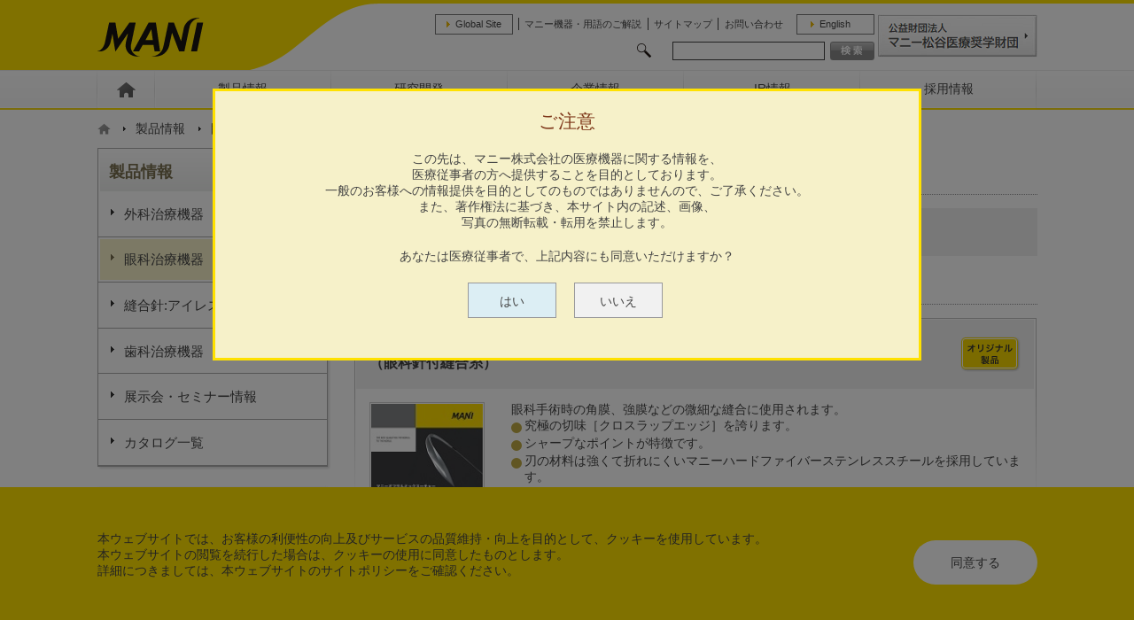

--- FILE ---
content_type: text/html
request_url: https://mani.co.jp/product/ophthalmic.html
body_size: 57269
content:
<!DOCTYPE html>
<html lang="ja">
	<head>
		<meta charset="UTF-8">
		<meta http-equiv="X-UA-Compatible" content="IE=edge">
		<meta name="viewport" content="width=device-width,initial-scale=1">
		<title>眼科治療機器｜製品情報｜MANI, INC.</title>
		<meta name="author" content="マニー株式会社" />
		<meta name="description" content="マニー株式会社の製品情報「眼科治療機器」についてご覧いただけます。" />
		<meta name="keywords" content="マニー,mani,外科治療器具,surgical, 縫合針,歯科治療器具,dental,眼科治療器具,Ophthalmic,japan, 栃木県" />
		<link rel="canonical" href="https://www.mani.co.jp/" />
		<link rel="shortcut icon" href="/img/common/favicon.ico">
		<link rel="apple-touch-icon-precomposed" sizes="152x152" href="/img/common/icon_apple_touch.png" />
		<!-- OGP関係======================= -->
		<meta property="og:type" content="article">
		<meta property="og:locale" content="ja_JP">
		<meta property="og:title" content="眼科治療機器｜製品情報｜マニー株式会社">
		<meta property="og:url" content="https://www.mani.co.jp/product/ophthalmic.html">
		<meta property="og:description" content="マニー株式会社の製品情報「眼科治療機器」についてご覧いただけます。">
		<meta property="og:site_name" content="マニー株式会社">
		<meta property="og:image" content="/img/common/ogp.png">
		<meta name="twitter:card" content="summary_large_image">
		<meta name="twitter:title" content="眼科治療機器｜製品情報｜マニー株式会社">
		<meta name="twitter:description" content="マニー株式会社の製品情報「眼科治療機器」についてご覧いただけます。">
		<!-- 【　css　】=============================== -->
		<link rel="stylesheet" href="/css/style.css">
		<link rel="stylesheet" href="/css/layerBoard.css">
		<!--【　jquery　】======================= -->
		<script type="text/javascript" src="/js/jquery.js"></script>
		<script type="text/javascript" src="/js/common.js"></script>
		<script type="text/javascript" src="/js/libs/jquery.cookie.js"></script>
		<script type="text/javascript" src="/js/jquery.layerBoard.js"></script>
		<script type="text/javascript">
			$(function() {
				$('#layer_board_area').layerBoard({
					alpha: 0.5,
					limitMin: 10080,
				});
			})
		</script>
		<script type="text/javascript" src="/js/analytics.js?20231108"></script>
<link rel="stylesheet" href="/css/style.css?20231120">

	</head>
	<body class="l-body p-product p-product__ophthalmic lung-jp nav02 sub-nav01" id="pagetop">
		<div id="layer_board_area">
	<div class="layer_board_bg"></div>
	<div class="layer_board">
		<p class="caution">ご注意</p>
		<p>この先は、マニー株式会社の医療機器に関する情報を、<br />
医療従事者の方へ提供することを目的としております。<br />
一般のお客様への情報提供を目的としてのものではありませんので、ご了承ください。<br />
また、著作権法に基づき、本サイト内の記述、画像、<br />
写真の無断転載・転用を禁止します。</p>
<p>あなたは医療従事者で、上記内容にも同意いただけますか？</p>
		<ul>
			<li class="btn_close">はい</li>
			<li class="btn_no">いいえ</li>
		</ul>
	</div>
</div>
					<header id="header" class="c-header">
			<div class="c-header__in l-container">
				<!--logo=================-->
				<div class="c-header-logo">
					<a class="c-header-logo__link" href="/index.html">
						<span class="img-wrap">
							<img src="/img/common/logo.png" alt="マニー株式会社" class="c-figure__img img-fluid">
						</span>
					</a>
				</div>
				<!--sub menu=====================-->
				<div class="c-header-snav">
					<div class="c-header-snav__in">
						<nav class="c-gnav-sub">
							<ul class="c-gnav-sub__list">
								<li class="c-gnav-sub__item language global">
									<a href="https://mani-global.com/" class="c-gnav-sub__link">
										<span class="c-btn__label">Global Site</span>
									</a>
								</li>
								<li class="c-gnav-sub__item word">
									<a href="/dictionary/" class="c-link c-gnav-sub__link">
										<span class="c-btn__label">マニー機器・用語のご解説</span>
									</a>
								</li>
								<li class="c-gnav-sub__item sitemap">
									<a href="/sitemap/" class="c-link c-gnav-sub__link">
										<span class="c-btn__label">サイトマップ</span>
									</a>
								</li>
								<li class="c-gnav-sub__item contact">
									<a href="/form/" class="c-link c-gnav-sub__link">
										<span class="c-btn__label">お問い合わせ</span>
									</a>
								</li>
								<li class="c-gnav-sub__item language">
									<a id="language-switch" href="javascript:void(0)" class="c-gnav-sub__link">
										<span class="c-btn__label">English</span>
									</a>
								</li>
							</ul>
						</nav>
						<div class="c-header-search">
							<form target="_blank" rel="noopener" action="//www.google.co.jp/search" method="GET">
								<input type="text" class="input_search c-form-text" value="" maxlength="255" size="31" name="q">
								<input type="submit" name="btnG" value="検索" id="btn_search1" class="btn_search_submit">
								<input type="hidden" value="www.mani.co.jp" name="sitesearch">
								<input type="hidden" value="www.mani.co.jp" name="domains">
								<input type="hidden" value="ja" name="hl">
								<input type="hidden" value="20" name="num">
								<input type="hidden" value="UTF-8" name="ie">
								<input type="hidden" value="UTF-8" name="oe">
							</form>
						</div>
					</div>
					<div class="c-bnt-foundation">
						<a href="https://www.mmzaidan.jp/" target="_blank" rel="noopener" class="c-btn">
							<span class="c-btn__label">公益財団法人 マニー松谷医療奨学財団</span>
						</a>
					</div>
				</div>
				<!--Tablet=====================-->
				<div class="tb-show">
					<div class="c-gnav-tb">
						<!--language-->
						<div class="c-gnav-tb_btn c-gnav-tb_btn-language">
							<a href="https://mani-global.com/" class="js-lang-change">
								<span class="c-btn">
									<span></span>
									<p>GL</p>
								</span>
							</a>
							<a id="language-switch-sp" href="javascript:void(0)" class="js-lang-change">
								<span class="c-btn">
									<span></span>
									<p>EN</p>
								</span>
							</a>
						</div>
						<!--slidemenu-->
						<div class="c-gnav-tb_btn c-gnav-tb_btn-menu c-slide-menu__btn c-btn__trigger js-menu--open " data-menu-target="menu">
							<span></span>
							<span></span>
							<span></span>
						</div>
					</div>
				</div>
			</div>
			<!--================
G navi
================-->
			<nav class="c-gnav">
				<div class="l-container">
					<ul class="c-gnav__list">
						<li class="c-gnav__item">
							<a class="c-gnav__link" href="/index.html">
								<span>HOME</span>
							</a>
						</li>
						<li class="c-gnav__item">
							<a class="c-gnav__link " href="/product/">
								<span>製品情報</span>
							</a>
						</li>
						<li class="c-gnav__item">
							<a class="c-gnav__link" href="/research/">
								<span>研究開発</span>
							</a>
						</li>
						<li class="c-gnav__item">
							<a class="c-gnav__link" href="/company/company9.html">
								<span>企業情報</span>
							</a>
						</li>
						<li class="c-gnav__item">
							<a class="c-gnav__link" href="/ir/">
								<span>IR情報</span>
							</a>
						</li>
						<li class="c-gnav__item">
							<a class="c-gnav__link" href="/recruit/">
								<span>採用情報</span>
							</a>
						</li>
					</ul>
				</div>
				<!--/.l-container-->
			</nav>
		</header>
<script type="text/javascript" src="/js/lang-switch.js"></script>
<script type="text/javascript" src="/js/file-size.js"></script>

		<!--=======================
main
======================= -->
		<main class="main" id="main">
			<div class="l-main">
				<div class="l-container">
					<nav class="c-breadcrumb">
						<ol>
							<li class="c-breadcrumb__item">
								<a href="/" class="c-link">
									<span>HOME</span>
								</a>
							</li>
							<li class="c-breadcrumb__item">
								<a href="index.html" class="c-link">
									<span>製品情報</span>
								</a>
							</li>
							<li class="c-breadcrumb__item">
								<a href="ophthalmic.html" class="c-link">
									<span>眼科治療機器</span>
								</a>
							</li>
						</ol>
					</nav>
					<div class="l-main--col2">
						<div class="l-main">
							<div class="c-ttl c-ttl-h1">
								<h1>
									<span class="c-ttl__label">眼科治療機器</span>
								</h1>
							</div>
							<p class="c-box__bg">
								MANI製品案内では、医療関係者の方を対象に、弊社の医療用機器を適正にご使用頂く為の情報を提供しております。
								<br>
								一般の方に対する情報提供を目的としたものではない事をご了承下さい。
							</p>
							<section class="l-section p-product__lineup">
							<div class="c-ttl c-ttl-h2">
								<h2>
									<span class="c-ttl__label">主要製品一覧</span>
								</h2>
							</div>
							<div class="c-box__border c-card">
								<div class="inner">
									<div class="c-card-header">
										<span class="c-card-header__label">
											マニーオフサルミックスーチャー
											<span class="u-fc-s">（眼科針付縫合糸）</span>
										</span>
										<div class="c-card-header__icon">
											<img src="/img/pages/products/ico_original.png" class="c-figure__img img-fluid" />
										</div>
									</div>
									<div class="c-card-body">
										<figure class="c-figure">
										<div class="img-wrap">
											<a href="/pdf/ophthalmic_01.pdf" class="c-link" target="_blank" rel="noopener">
												<img src="/img/pages/products/ophthalmic_01.jpg" alt="" class="c-figure__img img img-fluid">
											</a>
										</div>
										</figure>
										<div class="txt-wrap">
											<div>
												<p>眼科手術時の角膜、強膜などの微細な縫合に使用されます。</p>
												<ul class="c-list-point">
													<li>
														<span>究極の切味［クロスラップエッジ］を誇ります。</span>
													</li>
													<li>
														<span>シャープなポイントが特徴です。</span>
													</li>
													<li>
														<span>刃の材料は強くて折れにくいマニーハードファイバーステンレススチールを採用しています。</span>
													</li>
													<li>
														<span>組織損傷の少ないレーザーエンド加工を施し、スムースで短いカシメ部となっています。</span>
													</li>
												</ul>
												<p class="u-mt-2">以下の厳選された糸を用途に応じてお選びいただけます。</p>
												<ul class="c-list-point">
													<li>
														<span>マニーシルク</span>
													</li>
													<li>
														<span>マニーポリエステル</span>
													</li>
													<li>
														<span>マニーPGA</span>
													</li>
													<li>
														<span>
															<a href="/pdf/ophthalmic_07.pdf" class="c-link" target="_blank" rel="noopener">マニーナイロン（緑内障用丸針10-0ナイロン縫合糸）</a>
															（PDF：128KB）
														</span>
													</li>
													<li>
														<span>
															<a href="/pdf/ophthalmic_11.pdf" class="c-link" target="_blank" rel="noopener">マニーポリプロピレン（眼形成用：新型針）</a>
															（PDF：5.4MB）
														</span>
													</li>
												</ul>
											</div>
											<p class="u-ta-r">
												<a href="/form/" class="c-link c-btn c-btn-contact">
													<span class="c-btn__label">お問い合わせ</span>
													<img src="/img/pages/products/btn_contact.png" class="c-figure__img img-fluid"/>
												</a>
												<a href="/pdf/ophthalmic_01.pdf" class="c-link c-btn c-btn-pdf" target="_blank" rel="noopener">
													<span class="c-btn__label">カタログ</span>
													<span class="js-download" data-file="/pdf/ophthalmic_01.pdf"></span>
												</a>
											</p>
										</div>
									</div>
								</div>
							</div>
							<div class="c-box__border c-card">
								<div class="inner">
									<div class="c-card-header">
										<span class="c-card-header__label">
											マニーオフサルミックナイフ
											<span class="u-fc-s">（眼科ナイフ）</span>
										</span>
										<div class="c-card-header__icon">
											<img src="/img/pages/products/ico_original.png" class="c-figure__img img-fluid" />
										</div>
									</div>
									<div class="c-card-body">
										<figure class="c-figure">
										<div class="img-wrap">
											<a href="/pdf/ophthalmic_02.pdf" class="c-link" target="_blank" rel="noopener">
												<img src="/img/pages/products/ophthalmic_02.jpg" alt="" class="c-figure__img img img-fluid">
											</a>
										</div>
										</figure>
										<div class="txt-wrap">
											<div>
												<p>眼科手術時の角膜、強膜などの切開に使用されます。</p>
												<ul class="c-list-point">
													<li>
														<span>究極の切味［クロスラップエッジ］を誇ります。</span>
													</li>
													<li>
														<span>刃の材料は強くて折れにくいマニーハードファイバーステンレススチールを採用しています。</span>
													</li>
												</ul>
												<p class="u-mt-2">用途に応じて以下の種類の中からお選びいただけます。</p>
												<ul class="c-list-point">
													<li>
														<span>ストレートナイフ</span>
													</li>
													<li>
														<span>スリットナイフ</span>
													</li>
													<li>
														<span>
															<a href="/pdf/ophthalmic_09.pdf" class="c-link" target="_blank" rel="noopener">スリットナイフ（ショートヘッド・マーキングナイフ）</a>
															（PDF：460KB）
														</span>
													</li>
													<li>
														<span>
															<a href="/pdf/ophthalmic_14.pdf" class="c-link" target="_blank" rel="noopener">【New】スリットナイフ（コントロールヘッド）</a>
															（PDF：4.3MB）
														</span>
													</li>
													<li>
														<span>弧状ナイフ</span>
													</li>
													<li>
														<span>リカバリーポートナイフ</span>
													</li>
													<li>
														<span>MVRナイフ</span>
													</li>
													<li>
														<span>
															<a href="/pdf/ophthalmic_13.pdf" class="c-link" target="_blank" rel="noopener">MPKナイフ（ポートナイフ 27G）</a>
															（PDF：214KB）
														</span>
													</li>
													<li>
														<span>
															<a href="/pdf/ophthalmic_10.pdf" class="c-link" target="_blank" rel="noopener">サイドポートナイフ</a>
															（PDF：405KB）
														</span>
													</li>
													<li>
														<span>クレセントナイフ</span>
													</li>
													<li>
														<span>
															<a href="/pdf/ophthalmic_05.pdf" class="c-link" target="_blank" rel="noopener">クレセントナイフショートヘッド</a>
															（PDF：596KB）
														</span>
													</li>
													<li>
														<span>ミニクレセントナイフ</span>
													</li>
													<li>
														<span>ニードリングナイフ</span>
													</li>
													<li>
														<span>Rスリットナイフ</span>
													</li>
													<li>
														<span>ゴルフ刀</span>
													</li>
													<li>
														<span>LRIナイフ</span>
													</li>
													<li>
														<span>デプスナイフ</span>
													</li>
													<li>
														<span>セーフティナイフ</span>
													</li>
												</ul>
											</div>
											<p class="u-ta-r">
												<a href="/form/" class="c-link c-btn c-btn-contact">
													<span class="c-btn__label">お問い合わせ</span>
													<img src="/img/pages/products/btn_contact.png" class="c-figure__img img-fluid"/>
												</a>
												<a href="/pdf/ophthalmic_02.pdf" class="c-link c-btn c-btn-pdf" target="_blank" rel="noopener">
													<span class="c-btn__label">カタログ</span>
													<span class="js-download" data-file="/pdf/ophthalmic_02.pdf"></span>
												</a>
											</p>
										</div>
									</div>
								</div>
							</div>
							<div class="c-box__border c-card">
								<div class="inner">
									<div class="c-card-header">
										<span class="c-card-header__label">マニートロカールキット</span>
										<div class="c-card-header__icon">
											<img src="/img/pages/products/ico_original.png" class="c-figure__img img-fluid" />
										</div>
									</div>
									<div class="c-card-body">
										<figure class="c-figure">
										<div class="img-wrap">
											<a href="/pdf/ophthalmic_03.pdf#view=FitH" class="c-link" target="_blank">
												<img src="/img/pages/products/ophthalmic_03.jpg" alt="" class="c-figure__img img img-fluid">
											</a>
										</div>
										</figure>
										<div class="txt-wrap">
											<div>
												<p>
													硝子体手術時に用いられる機器です。
													<br>
													下記の特徴が術中の作業をサポートします。
												</p>
												<ul class="c-list-point">
													<li>
														<span>滑らかな穿刺性を実現</span>
													</li>
													<li>
														<span>リークを最小限に抑えたクロージャーバルブ設計</span>
													</li>
													<li>
														<span>持ち易く、操作性の高いハンドル形状</span>
													</li>
												</ul>
											</div>
											<p class="u-ta-r">
												<a href="/form/" class="c-link c-btn c-btn-contact">
													<span class="c-btn__label">お問い合わせ</span>
													<img src="/img/pages/products/btn_contact.png" class="c-figure__img img-fluid"/>
												</a>
												<a href="/pdf/ophthalmic_03.pdf#view=FitH" class="c-link c-btn c-btn-pdf" target="_blank" rel="noopener">
													<span class="c-btn__label">カタログ</span>
													<span class="js-download" data-file="/pdf/ophthalmic_03.pdf#view=FitH"></span>
												</a>
											</p>
										</div>
									</div>
								</div>
							</div>
							<div class="c-box__border c-card">
								<div class="inner">
									<div class="c-card-header">
										<span class="c-card-header__label">マニーマイクロ
											<ruby>
												<rb>鑷子</rb>
												<rp>（</rp>
												<rt>せっし</rt>
												<rp>）</rp></ruby>（単回使用眼科用ピンセット）</span>
										<div class="c-card-header__icon">
											<img src="/img/pages/products/ico_new.png" class="c-figure__img img-fluid" /><img src="/img/pages/products/ico_original.png" class="c-figure__img img-fluid" />
										</div>
									</div>
									<div class="c-card-body">
										<figure class="c-figure">
										<div class="img-wrap">
											<a href="/pdf/ophthalmic_04.pdf" class="c-link" target="_blank" rel="noopener">
												<img src="/img/pages/products/ophthalmic_04.jpg" alt="" class="c-figure__img img img-fluid">
											</a>
										</div>
										</figure>
										<div class="txt-wrap">
											<div>
												<p>
											<ruby>
												<rb>硝子体</rb>
												<rp>（</rp>
												<rt>しょうしたい</rt>
												<rp>）</rp></ruby>手術時に用いられるマイクロ鑷子です。</p>
												<ul class="c-list-point">
													<li>
														<span>
															<a href="/pdf/ophthalmic_04_2.pdf" class="c-link" target="_blank" rel="noopener">【追加品番のご案内】マニーマイクロ鑷子</a>
															（PDF）
														</span>
													</li>
													<li>
														<span>33mmと長いシャフトで長眼軸の患者様へも対応可能</span>
													</li>
													<li>
														<span>補強パイプ(手動式)搭載により露出部の剛性を付与</span>
													</li>
													<li>
														<span>チップ先端の微細加工により把持性を向上</span>
													</li>
												</ul>
											</div>
											<p class="u-ta-r">
												<a href="/form/" class="c-link c-btn c-btn-contact">
													<span class="c-btn__label">お問い合わせ</span>
													<img src="/img/pages/products/btn_contact.png" class="c-figure__img img-fluid"/>
												</a>
												<a href="/pdf/ophthalmic_04.pdf" class="c-link c-btn c-btn-pdf" target="_blank" rel="noopener">
													<span class="c-btn__label">カタログ</span>
													<span class="js-download" data-file="/pdf/ophthalmic_04.pdf"></span>
												</a>
											</p>
										</div>
									</div>
								</div>
							</div>
							</section><section class="l-section p-product__quality">
							<div class="c-ttl c-ttl-h4">
								<h4>
									<span class="c-ttl__label">品質へのこだわり</span>
								</h4>
							</div>
							<div class="l-row">
								<figure class="c-figure">
								<div class="img-wrap">
									<img src="/img/pages/products/ph_quality.jpg" alt="" class="c-figure__img img img-fluid">
								</div>
								</figure>
								<div class="txt-wrap">
									<p class="ttl">世界一の品質を世界のすみずみへ</p>
									<p class="txt">マニーでは、ドクターの手先の微妙な感覚要求を叶え、患者にかける負担を減らしていけるような医療機器開発を日夜行っております。</p>
									<p class="u-ta-r">
										<a href="/research/quality.html" class="c-link c-btn c-btn-blue c-btn-detail">
											<span class="c-btn__label">詳しくはこちら</span>
											<img src="/img/common/btn/btn_more.png" alt="" class="c-figure__img img img-fluid">
										</a>
									</p>
								</div>
							</div>
							</section><section class="l-section p-product__contact">
							<div class="c-ttl c-ttl-h4">
								<h4>
									<span class="c-ttl__label">お問い合わせ先</span>
								</h4>
							</div>
							<div class="txt-wrap">
								<p>
									<span>連絡先</span>
									マニー株式会社 国内営業課
								</p>
								<p>
									<span>TEL</span>
									028-667-9911
									<br>
									<span>FAX</span>
									028-667-6177
								</p>
								<p class="u-ta-r">
									<a href="/form/" class="c-link c-btn c-btn-contact">
										<span class="c-btn__label">お問い合わせ</span>
										<img src="/img/pages/products/btn_contact.png" alt="" class="c-figure__img img img-fluid">
									</a>
								</p>
							</div>
							</section><!--/l-main-->
						</div>
						<!--サイド＝＝＝＝＝＝＝＝＝＝＝＝-->
						<div class="l-side">
							<div class="c-localnav">
								<h2 class="c-localnav_heading-ttl">
									<a href="/product/index.html" class="list_label">
										<span>製品情報</span>
									</a>
								</h2>
								<ul class="c-localnav__list">
									<li class="c-localnav__item nav01">
										<a href="/product/surgery.html" class="list_label">
											<span>外科治療機器</span>
										</a>
									</li>
									<li class="c-localnav__item nav02">
										<a href="/product/ophthalmic.html" class="list_label">
											<span>眼科治療機器</span>
										</a>
									</li>
									<li class="c-localnav__item nav03">
										<a href="/product/eyeless.html" class="list_label">
											<span>縫合針:アイレス･アイド</span>
										</a>
									</li>
									<li class="c-localnav__item nav04 sub-nav">
										<a href="/product/dental.html" class="list_label">
											<span>歯科治療機器</span>
										</a>
										<ul class="c-localnav-sub__list">
											<li class="c-localnav-sub__item sub-nav01">
												<a href="/product/dental_01.html" class="list_label ">
													<span>根管治療機器</span>
												</a>
											</li>
											<li class="c-localnav-sub__item sub-nav02">
												<a href="/product/dental_02.html" class="list_label ">
													<span>根管治療機器（エンジン・超音波）</span>
												</a>
											</li>
											<li class="c-localnav-sub__item sub-nav03">
												<a href="/product/dental_03.html" class="list_label ">
													<span>根管充填機器</span>
												</a>
											</li>
											<li class="c-localnav-sub__item sub-nav04">
												<a href="/product/dental_04.html" class="list_label ">
													<span>研削・研磨機器</span>
												</a>
											</li>
											<li class="c-localnav-sub__item sub-nav05">
												<a href="/product/dental_06.html" class="list_label ">
													<span>針付縫合糸・縫合針</span>
												</a>
											</li>
											<li class="c-localnav-sub__item sub-nav06">
												<a href="/product/dental_08.html" class="list_label ">
													<span>マイクロ用機器</span>
												</a>
											</li>
											<li class="c-localnav-sub__item sub-nav07">
												<a href="/product/dental_10.html" class="list_label ">
													<span>付属品</span>
												</a>
											</li>
											<li class="c-localnav-sub__item sub-nav08">
												<a href="/product/link/" class="list_label ">
													<span>関連リンク</span>
												</a>
											</li>
											<li class="c-localnav-sub__item sub-nav09">
												<a href="/product/dental_90.html" class="list_label ">
													<span>販売終了製品</span>
												</a>
											</li>
										</ul>
									</li>
									<li class="c-localnav__item nav05">
										<a href="/product/exhibition.html" class="list_label">
											<span>展示会・セミナー情報</span>
										</a>
									</li>
									<li class="c-localnav__item nav06">
										<a href="/product/catalog/" class="list_label">
											<span>カタログ一覧</span>
										</a>
									</li>
								</ul>
							</div>
							<div class="c-link-bnr">
								<a href="https://www.pmda.go.jp/PmdaSearch/kikiSearch/" target="_blank">
									<div class="img-wrap">
										<img src="/img/banner/PMDA.jpg" alt="" class="c-figure__img img img-fluid">
									</div>
								</a>
	</div>
							<!--/l-side-->
						</div>
					</div>
				</div>
			</div>
		</main>
		<!--/.main-->
				<footer class="c-footer">
			<div class="c-footer__in l-container">
				<div id="pagetop" class="c-pagetop js-pagetop">
					<div class="l-container">
						<a href="#pagetop" class="c-pagetop-btn">
							<span>Page Top</span>
						</a>
					</div>
					<!--/Pagetop-->
				</div>
				<nav class="c-footer-nav l-row">
					<div class="l-row__col--12 l-row__col">
						<dl>
							<dt>
								<h4>
									<a class="c-footer-nav__link" href="/product/">
										<span class="c-btn__label">製品情報</span>
									</a>
								</h4>
							</dt>
							<dd>
								<ul class="c-footer-nav__list">
									<li class="c-footer-nav__item">
										<a class="c-footer-nav__link" href="/product/surgery.html">
											<span class="c-btn__label">外科治療機器</span>
										</a>
									</li>
									<li class="c-footer-nav__item">
										<a class="c-footer-nav__link" href="/product/ophthalmic.html">
											<span class="c-btn__label">眼科治療機器</span>
										</a>
									</li>
									<li class="c-footer-nav__item">
										<a class="c-footer-nav__link" href="/product/eyeless.html">
											<span class="c-btn__label">縫合針:アイレス･アイド</span>
										</a>
									</li>
									<li class="c-footer-nav__item">
										<a class="c-footer-nav__link" href="/product/dental.html">
											<span class="c-btn__label">歯科治療機器</span>
										</a>
									</li>
									<li class="c-footer-nav__item">
										<a class="c-footer-nav__link" href="/product/exhibition.html">
											<span class="c-btn__label">展示会・セミナー情報</span>
										</a>
									</li>
									<li class="c-footer-nav__item">
										<a class="c-footer-nav__link" href="/product/catalog/">
											<span class="c-btn__label">カタログ一覧</span>
										</a>
									</li>
								</ul>
							</dd>
						</dl>
					</div>
					<div class="l-row__col--12 l-row__col">
						<dl>
							<dt>
								<h4>
									<a class="c-footer-nav__link" href="/research/">
										<span class="c-btn__label">研究開発</span>
									</a>
								</h4>
							</dt>
							<dd>
								<ul class="c-footer-nav__list">
									<li class="c-footer-nav__item">
										<a class="c-footer-nav__link" href="/research/">
											<span class="c-btn__label">研究開発方針</span>
										</a>
									</li>
									<li class="c-footer-nav__item">
										<a class="c-footer-nav__link" href="/research/history.html">
											<span class="c-btn__label">研究開発のあゆみ</span>
										</a>
									</li>
									<li class="c-footer-nav__item">
										<a class="c-footer-nav__link" href="/research/quality.html">
											<span class="c-btn__label">品質へのこだわり</span>
										</a>
									</li>
									<li class="c-footer-nav__item">
										<a class="c-footer-nav__link" href="/research/creative.html">
											<span class="c-btn__label">独創技術・特許情報</span>
										</a>
									</li>
								</ul>
							</dd>
						</dl>
					</div>
					<div class="l-row__col--12 l-row__col">
						<dl>
							<dt>
								<h4>
									<a class="c-footer-nav__link" href="/company/company9.html">
										<span class="c-btn__label">企業情報</span>
									</a>
								</h4>
							</dt>
							<dd>
								<ul class="c-footer-nav__list">
									<li class="c-footer-nav__item">
										<a class="c-footer-nav__link" href="/company/company9.html">
											<span class="c-btn__label">社長あいさつ</span>
										</a>
									</li>
									<li class="c-footer-nav__item">
										<a class="c-footer-nav__link" href="/company/">
											<span class="c-btn__label">経営方針</span>
										</a>
									</li>
									<li class="c-footer-nav__item">
										<a class="c-footer-nav__link" href="/company/company2.html">
											<span class="c-btn__label">会社概要</span>
										</a>
									</li>
									<li class="c-footer-nav__item">
										<a class="c-footer-nav__link" href="/company/business.html">
											<span class="c-btn__label">事業内容</span>
										</a>
									</li>
									<li class="c-footer-nav__item">
										<a class="c-footer-nav__link" href="/ir/policy3.html">
											<span class="c-btn__label">コーポレート・ガバナンス</span>
										</a>
									</li>
									<li class="c-footer-nav__item">
										<a class="c-footer-nav__link" href="/company/organization.html">
											<span class="c-btn__label">役員一覧</span>
										</a>
									</li>
									<li class="c-footer-nav__item">
										<a class="c-footer-nav__link" href="/company/company3.html">
											<span class="c-btn__label">歴史・沿革</span>
										</a>
									</li>
									<li class="c-footer-nav__item">
										<a class="c-footer-nav__link" href="/company/group.html">
											<span class="c-btn__label">連結子会社</span>
										</a>
									</li>
									<li class="c-footer-nav__item">
										<a class="c-footer-nav__link" href="/company/qualitypolicy.html">
											<span class="c-btn__label">品質、環境・労働安全衛生方針</span>
										</a>
									</li>
									<li class="c-footer-nav__item">
										<a class="c-footer-nav__link" href="/company/sustainability.html">
											<span class="c-btn__label">サステナビリティ</span>
										</a>
									</li>
									<li class="c-footer-nav__item">
										<a class="c-footer-nav__link" href="/company/policy4.html">
											<span class="c-btn__label">公益通報</span>
										</a>
									</li>
								</ul>
							</dd>
						</dl>
					</div>
					<div class="l-row__col--12 l-row__col">
						<dl>
							<dt>
								<h4>
									<a class="c-footer-nav__link" href="/ir/">
										<span class="c-btn__label">IR情報</span>
									</a>
								</h4>
							</dt>
							<dd>
								<ul class="c-footer-nav__list">
									<li class="c-footer-nav__item">
										<a class="c-footer-nav__link" href="/company/company9.html">
											<span class="c-btn__label">トップメッセージ</span>
										</a>
									</li>
									<li class="c-footer-nav__item">
										<a class="c-footer-nav__link" href="/ir/highlight.html">
											<span class="c-btn__label">財務ハイライト</span>
										</a>
									</li>
									<li class="c-footer-nav__item">
										<a class="c-footer-nav__link" href="/ir/news.html">
											<span class="c-btn__label">IRニュース</span>
										</a>
									</li>
									<li class="c-footer-nav__item">
										<a class="c-footer-nav__link" href="/ir/media.html">
											<span class="c-btn__label">イベント・メディア情報</span>
										</a>
									</li>
									<li class="c-footer-nav__item">
										<a class="c-footer-nav__link" href="/ir/policy.html">
											<span class="c-btn__label">経営情報</span>
										</a>
									</li>
									<li class="c-footer-nav__item">
										<a class="c-footer-nav__link" href="/ir/library5.html">
											<span class="c-btn__label">IRライブラリー</span>
										</a>
									</li>
									<li class="c-footer-nav__item">
										<a class="c-footer-nav__link" href="/ir/stock.html">
											<span class="c-btn__label">株主・株式情報</span>
										</a>
									</li>
									<li class="c-footer-nav__item">
										<a class="c-footer-nav__link" href="/ir/coverage.html">
											<span class="c-btn__label">アナリストカバレッジ</span>
										</a>
									</li>
									<li class="c-footer-nav__item">
										<a class="c-footer-nav__link" href="/form/">
											<span class="c-btn__label">IRお問い合わせ</span>
										</a>
									</li>
									<li class="c-footer-nav__item">
										<a class="c-footer-nav__link" href="/ir/faq.html">
											<span class="c-btn__label">よくあるご質問</span>
										</a>
									</li>
									<li class="c-footer-nav__item">
										<a class="c-footer-nav__link" href="/ir/calendar.html">
											<span class="c-btn__label">IRカレンダー</span>
										</a>
									</li>
									<li class="c-footer-nav__item">
										<a class="c-footer-nav__link" href="/ir/publicnotice.html">
											<span class="c-btn__label">電子公告</span>
										</a>
									</li>
									<li class="c-footer-nav__item">
										<a class="c-footer-nav__link" href="/ir/disclaimer.html">
											<span class="c-btn__label">免責事項</span>
										</a>
									</li>
								</ul>
							</dd>
						</dl>
					</div>
					<div class="l-row__col--12 l-row__col">
						<dl>
							<dt>
								<h4>
									<a class="c-footer-nav__link" href="/recruit/">
										<span class="c-btn__label">採用情報</span>
									</a>
								</h4>
							</dt>
							<dd>
								<ul class="c-footer-nav__list">
									<li class="c-footer-nav__item">
										<a class="c-footer-nav__link" href="/recruit/recruit_03.html">
											<span class="c-btn__label">マニーの仕事と必要なマインド</span>
										</a>
									</li>
									<li class="c-footer-nav__item">
										<a class="c-footer-nav__link" href="/recruit/recruit_04.html">
											<span class="c-btn__label">職場環境</span>
										</a>
									</li>
									<li class="c-footer-nav__item">
										<a class="c-footer-nav__link" href="/recruit/recruit_01.html">
											<span class="c-btn__label">新卒採用 募集要項・応募方法</span>
										</a>
									</li>
									<li class="c-footer-nav__item">
										<a class="c-footer-nav__link" href="/recruit/recruit_02.html">
											<span class="c-btn__label">キャリア採用 募集要項・応募方法</span>
										</a>
									</li>
									<li class="c-footer-nav__item">
										<a class="c-footer-nav__link" href="/recruit/recruit_06.html">
											<span class="c-btn__label">よくあるご質問</span>
										</a>
									</li>
								</ul>
							</dd>
						</dl>
					</div>
				</nav>
				<nav class="c-footer-nav-sub">
					<div class="c-bnt-foundation">
						<a href="https://www.mmzaidan.jp/" target="_blank" rel="noopener" class="c-btn">
							<p class="c-btn__label"><span>公益財団法人</span><span>マニー松谷医療奨学財団</span></p>
						</a>
					</div>
					<ul class="c-footer-nav-sub__list">
						<li class="c-footer-nav-sub__item">
							<a class="c-footer-nav-sub__link" href="/privacy/">
								<span class="c-btn__label">プライバシーポリシー </span>
							</a>
						</li>
						<li class="c-footer-nav-sub__item">
							<a class="c-footer-nav-sub__link" href="/sitepolicy/">
								<span class="c-btn__label">サイトポリシー</span>
							</a>
						</li>
					</ul>
				</nav>
			</div>
			<!--/.l-container-->
			<!--copy============-->
			<div class="c-footer-copy">
				<div class="l-container">
					<span class="c-footer-copy__text">Copyright MANI,INC. All rights reserved.</span>
				</div>
			</div>
		</footer>
		<!--======================
slide menu
======================-->
		<article class="back_curtain"></article>
		<!--menu==============-->
		<article class="c-slide-menu js-menu--list" data-menu="menu">
			<div class="js-menu--list__in">
				<div class="c-slide-menu__search">
					<form target="_blank" action="//www.google.co.jp/search" method="GET">
						<input type="text" class="input_search c-form-text" value="" maxlength="255" size="31" name="q">
						<input type="submit" name="btnG" value="検索" id="btn_search2" class="btn_search_submit">
						<input type="hidden" value="www.mani.co.jp" name="sitesearch">
						<input type="hidden" value="www.mani.co.jp" name="domains">
						<input type="hidden" value="ja" name="hl">
						<input type="hidden" value="20" name="num">
						<input type="hidden" value="UTF-8" name="ie">
						<input type="hidden" value="UTF-8" name="oe">
					</form>
				</div>
				<div class="c-accordion">
					<div class="c-accordion-box">
						<div class="c-accordion-box__toggle">
							<span>製品情報</span>
						</div>
						<div class="c-accordion-box__body">
							<ul class="c-slide-menu__list">
								<li class="c-slide-menu__item">
									<a href="/product/" class="c-slide-menu__link">
										<span>製品情報</span>
									</a>
								</li>
								<li class="c-slide-menu__item">
									<a href="/product/surgery.html" class="c-slide-menu__link">
										<span>外科治療機器</span>
									</a>
								</li>
								<li class="c-slide-menu__item">
									<a href="/product/ophthalmic.html" class="c-slide-menu__link">
										<span>眼科治療機器</span>
									</a>
								</li>
								<li class="c-slide-menu__item">
									<a href="/product/eyeless.html" class="c-slide-menu__link">
										<span>縫合針:アイレス･アイド</span>
									</a>
								</li>
								<li class="c-slide-menu__item">
									<a href="/product/dental.html" class="c-slide-menu__link">
										<span>歯科治療機器</span>
									</a>
									<ul class="c-slide-menu-sub__list">
										<li class="c-slide-menu-sub__item">
											<a href="/product/dental_01.html" class="c-slide-menu-sub__link">
												<span>根管治療機器</span>
											</a>
										</li>
										<li class="c-slide-menu-sub__item">
											<a href="/product/dental_02.html" class="c-slide-menu-sub__link">
												<span>根管治療機器（エンジン・超音波）</span>
											</a>
										</li>
										<li class="c-slide-menu-sub__item">
											<a href="/product/dental_03.html" class="c-slide-menu-sub__link">
												<span>根管充填機器</span>
											</a>
										</li>
										<li class="c-slide-menu-sub__item">
											<a href="/product/dental_04.html" class="c-slide-menu-sub__link">
												<span>研削・研磨機器</span>
											</a>
										</li>
										<li class="c-slide-menu-sub__item">
											<a href="/product/dental_06.html" class="c-slide-menu-sub__link">
												<span>針付縫合糸・縫合針</span>
											</a>
										</li>
										<li class="c-slide-menu-sub__item">
											<a href="/product/dental_08.html" class="c-slide-menu-sub__link">
												<span>マイクロ用機器</span>
											</a>
										</li>
										<li class="c-slide-menu-sub__item">
											<a href="/product/dental_10.html" class="c-slide-menu-sub__link">
												<span>付属品</span>
											</a>
										</li>
										<!--li class="c-slide-menu-sub__item">
											<a href="#" class="c-slide-menu-sub__link">
												<span>洗浄・滅菌・保管方法</span>
											</a>
										</li-->
										<li class="c-slide-menu-sub__item">
											<a href="/product/link/" class="c-slide-menu-sub__link">
												<span>関連リンク</span>
											</a>
										</li>
										<li class="c-slide-menu-sub__item">
											<a href="/product/dental_90.html" class="c-slide-menu-sub__link">
												<span>販売終了製品</span>
											</a>
										</li>
									</ul>
								</li>
								<li class="c-slide-menu__item">
									<a href="/product/exhibition.html" class="c-slide-menu__link">
										<span>展示会・セミナー情報</span>
									</a>
								</li>
								<li class="c-slide-menu__item">
									<a href="/product/catalog/" class="c-slide-menu__link">
										<span>カタログ一覧</span>
									</a>
								</li>
							</ul>
						</div>
					</div>
					<div class="c-accordion-box">
						<div class="c-accordion-box__toggle">
							<span>研究開発</span>
						</div>
						<div class="c-accordion-box__body">
							<ul class="c-slide-menu__list">
								<li class="c-slide-menu__item">
									<a href="/research/" class="c-slide-menu__link">
										<span>研究開発</span>
									</a>
								</li>
								<li class="c-slide-menu__item">
									<a href="/research/index.html" class="c-slide-menu__link">
										<span>研究開発方針</span>
									</a>
								</li>
								<li class="c-slide-menu__item">
									<a href="/research/history.html" class="c-slide-menu__link">
										<span>研究開発のあゆみ</span>
									</a>
								</li>
								<li class="c-slide-menu__item">
									<a href="/research/quality.html" class="c-slide-menu__link">
										<span>品質へのこだわり</span>
									</a>
								</li>
								<li class="c-slide-menu__item">
									<a href="/research/creative.html" class="c-slide-menu__link">
										<span>独創技術・特許情報</span>
									</a>
								</li>
							</ul>
						</div>
					</div>
					<div class="c-accordion-box">
						<div class="c-accordion-box__toggle">
							<span>企業情報</span>
						</div>
						<div class="c-accordion-box__body">
							<ul class="c-slide-menu__list">
								<li class="c-slide-menu__item">
									<a href="/company/company9.html" class="c-slide-menu__link">
										<span>企業情報</span>
									</a>
								</li>
								<li class="c-slide-menu__item">
									<a href="/company/company9.html" class="c-slide-menu__link">
										<span>社長あいさつ</span>
									</a>
								</li>
								<li class="c-slide-menu__item">
									<a href="/company/" class="c-slide-menu__link">
										<span>経営方針</span>
									</a>
								</li>
								<li class="c-slide-menu__item">
									<a href="/company/company2.html" class="c-slide-menu__link">
										<span>会社概要</span>
									</a>
									<ul class="c-slide-menu-sub__list">
										<li class="c-slide-menu-sub__item">
											<a href="/company/map1.html" class="c-slide-menu-sub__link">
												<span>本社・清原工場 アクセスマップ</span>
											</a>
										</li>
										<li class="c-slide-menu-sub__item">
											<a href="/company/map5.html" class="c-slide-menu-sub__link">
												<span>花岡工場 アクセスマップ</span>
											</a>
										</li>
										<li class="c-slide-menu-sub__item">
											<a href="/company/map2.html" class="c-slide-menu-sub__link">
												<span>高根沢工場 アクセスマップ</span>
											</a>
										</li>
										<li class="c-slide-menu-sub__item">
											<a href="/company/map3.html" class="c-slide-menu-sub__link">
												<span>東京サテライトオフィス アクセスマップ</span>
											</a>
										</li>
										<li class="c-slide-menu-sub__item">
											<a href="/company/map4.html" class="c-slide-menu-sub__link">
												<span>大阪サテライトオフィス アクセスマップ</span>
											</a>
										</li>
									</ul>
								</li>
								<li class="c-slide-menu__item">
									<a href="/company/business.html" class="c-slide-menu__link">
										<span>事業内容</span>
									</a>
								</li>
								<li class="c-slide-menu__item">
									<a href="/ir/policy3.html" class="c-slide-menu__link">
										<span>コーポレート・ガバナンス</span>
									</a>
								</li>
								<li class="c-slide-menu__item">
									<a href="/company/organization.html" class="c-slide-menu__link">
										<span>役員一覧</span>
									</a>
								</li>
								<li class="c-slide-menu__item">
									<a href="/company/company3.html" class="c-slide-menu__link">
										<span>歴史・沿革</span>
									</a>
								</li>
								<li class="c-slide-menu__item">
									<a href="/company/group.html" class="c-slide-menu__link">
										<span>連結子会社</span>
									</a>
								</li>
								<li class="c-slide-menu__item">
									<a href="/company/qualitypolicy.html" class="c-slide-menu__link">
										<span>品質、環境・労働安全衛生方針</span>
									</a>
									<ul class="c-slide-menu-sub__list">
										<li class="c-slide-menu-sub__item">
											<a href="/company/qualitypolicy.html" class="c-slide-menu-sub__link">
												<span>品質方針</span>
											</a>
										</li>
										<li class="c-slide-menu-sub__item">
											<a href="/company/environment.html" class="c-slide-menu-sub__link">
												<span>環境・労働安全衛生方針</span>
											</a>
										</li>
									</ul>
								</li>
								<li class="c-slide-menu__item">
									<a href="/company/sustainability.html" class="c-slide-menu__link">
										<span>サステナビリティ</span>
									</a>
								</li>
								<li class="c-slide-menu__item">
									<a href="/company/policy4.html" class="c-slide-menu__link">
										<span>公益通報</span>
									</a>
								</li>
							</ul>
						</div>
					</div>
					<div class="c-accordion-box">
						<div class="c-accordion-box__toggle">
							<span>IR情報</span>
						</div>
						<div class="c-accordion-box__body">
							<ul class="c-slide-menu__list">
								<li class="c-slide-menu__item">
									<a href="/ir/" class="c-slide-menu__link">
										<span>IR情報</span>
									</a>
								</li>
								<li class="c-slide-menu__item">
									<a href="/company/company9.html" class="c-slide-menu__link">
										<span>トップメッセージ</span>
									</a>
								</li>
								<li class="c-slide-menu__item">
									<a href="/ir/highlight.html" class="c-slide-menu__link">
										<span>財務ハイライト</span>
									</a>
									<ul class="c-slide-menu-sub__list">
										<li class="c-slide-menu-sub__item">
											<a href="/ir/highlight.html" class="c-slide-menu-sub__link">
												<span>業績ハイライト</span>
											</a>
										</li>
										<li class="c-slide-menu-sub__item">
											<a href="/ir/highlight2.html" class="c-slide-menu-sub__link">
												<span>財政状況</span>
											</a>
										</li>
										<li class="c-slide-menu-sub__item">
											<a href="/ir/highlight3.html" class="c-slide-menu-sub__link">
												<span>キャッシュ・フローの状況</span>
											</a>
										</li>
									</ul>
								</li>
								<li class="c-slide-menu__item">
									<a href="/ir/news.html" class="c-slide-menu__link">
										<span>IRニュース</span>
									</a>
								</li>
								<li class="c-slide-menu__item">
									<a href="/ir/media.html" class="c-slide-menu__link">
										<span>イベント・メディア情報</span>
									</a>
								</li>
								<li class="c-slide-menu__item">
									<a href="/ir/policy.html" class="c-slide-menu__link">
										<span>経営情報</span>
									</a>
									<ul class="c-slide-menu-sub__list">
										<li class="c-slide-menu-sub__item">
											<a href="/company/" class="c-slide-menu-sub__link">
												<span>経営方針</span>
											</a>
										</li>
										<li class="c-slide-menu-sub__item">
											<a href="/ir/policy.html" class="c-slide-menu-sub__link">
												<span>対処すべき課題</span>
											</a>
										</li>
										<li class="c-slide-menu-sub__item">
											<a href="/ir/policy2.html" class="c-slide-menu-sub__link">
												<span>事業等のリスク</span>
											</a>
										</li>
										<li class="c-slide-menu-sub__item">
											<a href="/ir/policy3.html" class="c-slide-menu-sub__link">
												<span>コーポレート・ガバナンス</span>
											</a>
										</li>
									</ul>
								</li>
								<li class="c-slide-menu__item">
									<a href="/ir/library5.html" class="c-slide-menu__link">
										<span>IRライブラリー</span>
									</a>
									<ul class="c-slide-menu-sub__list">
										<li class="c-slide-menu-sub__item">
											<a href="/ir/library5.html" class="c-slide-menu-sub__link">
												<span>IR資料一覧</span>
											</a>
										</li>
										<li class="c-slide-menu-sub__item">
											<a href="/ir/library.html" class="c-slide-menu-sub__link">
												<span>決算短信</span>
											</a>
										</li>
										<li class="c-slide-menu-sub__item">
											<a href="/ir/management_plan.html" class="c-slide-menu-sub__link">
												<span>中期経営計画</span>
											</a>
										</li>
										<li class="c-slide-menu-sub__item">
											<a href="/ir/library2.html" class="c-slide-menu-sub__link">
												<span>決算説明会資料</span>
											</a>
										</li>
										<li class="c-slide-menu-sub__item">
											<a href="/ir/library3.html" class="c-slide-menu-sub__link">
												<span>有価証券報告書</span>
											</a>
										</li>
										<li class="c-slide-menu-sub__item">
											<a href="/ir/library4.html" class="c-slide-menu-sub__link">
												<span>事業報告書</span>
											</a>
										</li>
										<li class="c-slide-menu-sub__item">
											<a href="/ir/integratedreport.html" class="c-slide-menu-sub__link">
												<span>統合報告書</span>
											</a>
										</li>
									</ul>
								</li>
								<li class="c-slide-menu__item">
									<a href="/ir/stock.html" class="c-slide-menu__link">
										<span>株主・株式情報</span>
									</a>
									<ul class="c-slide-menu-sub__list">
										<li class="c-slide-menu-sub__item">
											<a href="/ir/stock.html" class="c-slide-menu-sub__link">
												<span>株式の状況</span>
											</a>
										</li>
										<li class="c-slide-menu-sub__item">
											<a href="/ir/stock2.html" class="c-slide-menu-sub__link">
												<span>配当方針・株主優待</span>
											</a>
										</li>
										<li class="c-slide-menu-sub__item">
											<a href="/ir/stock3.html" class="c-slide-menu-sub__link">
												<span>株主総会</span>
											</a>
										</li>
										<li class="c-slide-menu-sub__item">
											<a href="https://finance.yahoo.co.jp/quote/7730.T" class="c-slide-menu-sub__link" target="_blank" rel="noopener">
												<span>株価情報</span>
											</a>
										</li>
									</ul>
								</li>
								<li class="c-slide-menu__item">
									<a href="/ir/coverage.html" class="c-slide-menu__link">
										<span>アナリストカバレッジ</span>
									</a>
								</li>
								<li class="c-slide-menu__item">
									<a href="/form/" class="c-slide-menu__link">
										<span>IRお問い合わせ</span>
									</a>
								</li>
								<li class="c-slide-menu__item">
									<a href="/ir/faq.html" class="c-slide-menu__link">
										<span>よくあるご質問</span>
									</a>
								</li>
								<li class="c-slide-menu__item">
									<a href="/ir/calendar.html" class="c-slide-menu__link">
										<span>IRカレンダー</span>
									</a>
								</li>
								<li class="c-slide-menu__item">
									<a href="/ir/publicnotice.html" class="c-slide-menu__link">
										<span>電子公告</span>
									</a>
								</li>
								<li class="c-slide-menu__item">
									<a href="/ir/disclaimer.html" class="c-slide-menu__link">
										<span>免責事項</span>
									</a>
								</li>
							</ul>
						</div>
					</div>
					<div class="c-accordion-box">
						<div class="c-accordion-box__toggle">
							<span>採用情報</span>
						</div>
						<div class="c-accordion-box__body">
							<ul class="c-slide-menu__list">
								<li class="c-slide-menu__item">
									<a href="/recruit/" class="c-slide-menu__link">
										<span>採用情報</span>
									</a>
								</li>
								<li class="c-slide-menu__item">
									<a href="/recruit/recruit_03.html" class="c-slide-menu__link">
										<span>マニーの仕事と必要なマインド</span>
									</a>
								</li>
								<li class="c-slide-menu__item">
									<a href="/recruit/recruit_04.html" class="c-slide-menu__link">
										<span>職場環境</span>
									</a>
								</li>
								<li class="c-slide-menu__item">
									<a href="/recruit/recruit_01.html" class="c-slide-menu__link">
										<span>新卒採用 募集要項・応募方法</span>
									</a>
								</li>
								<li class="c-slide-menu__item">
									<a href="/recruit/recruit_02.html" class="c-slide-menu__link">
										<span>キャリア採用 募集要項・応募方法</span>
									</a>
								</li>
								<li class="c-slide-menu__item">
									<a href="/recruit/recruit_06.html" class="c-slide-menu__link">
										<span>よくあるご質問</span>
									</a>
								</li>
							</ul>
						</div>
					</div>
				</div>
				<ul class="c-slide-menu__list">
					<li class="c-slide-menu__item">
						<a href="/form/" class="c-slide-menu__link">
							<span>お問い合わせ</span>
						</a>
					</li>
					<li class="c-slide-menu__item">
						<a href="/dictionary/" class="c-slide-menu__link">
							<span>マニー機器・用語のご解説</span>
						</a>
					</li>
					<li class="c-slide-menu__item">
						<a href="/sitemap/" class="c-slide-menu__link">
							<span>サイトマップ</span>
						</a>
					</li>
					<li class="c-slide-menu__item">
						<a href="/privacy/" class="c-slide-menu__link">
							<span>プライバシーポリシー</span>
						</a>
					</li>
					<li class="c-slide-menu__item">
						<a href="/sitepolicy/" class="c-slide-menu__link">
							<span>サイトポリシー</span>
						</a>
					</li>
				</ul>
				<div class="c-slide-menu__bnr" rel="noopener">
					<a href="https://www.mmzaidan.jp/" target="_blank" rel="noopener">
						<span>公益財団法人マニー松谷医療奨学財団</span>
					</a>
				</div>
				<span class="js-menu--close c-btn__trigger active">
					<span></span>
					<span></span>
					<span></span>
				</span>
			</div>
		</article>
		<script type="text/javascript" src="/js/gdpr.js"></script>
	</body>
</html>

--- FILE ---
content_type: text/css
request_url: https://mani.co.jp/css/style.css
body_size: 320139
content:
@charset "UTF-8";
/*=======================================
 ■Foundation
=======================================*/
[tabindex="-1"]:focus {
  outline: 0 !important;
}

hr {
  box-sizing: content-box;
  height: 0;
  overflow: visible;
}

p {
  margin-top: 0;
}

abbr[data-original-ttl], abbr[title] {
  -webkit-text-decoration: underline dotted;
  -webkit-text-decoration-skip-ink: none;
  border-bottom: 0;
  text-decoration: underline;
  text-decoration: underline dotted;
  text-decoration-skip-ink: none;
  cursor: help;
}

address {
  font-style: normal;
  line-height: inherit;
}

address, dl, ol, ul {
  margin-bottom: 1rem;
}

dl, ol, ul {
  margin-top: 0;
}

dd {
  margin-bottom: 0.5rem;
}

code, kbd, pre, samp {
  font-family: SFMono-Regular, Menlo, Monaco, Consolas, Liberation Mono, Courier New, monospace;
  font-size: 1em;
}

pre {
  margin-bottom: 1rem;
}

figure {
  margin: 0 0 1rem;
}

img {
  border-style: none;
}

img, svg {
  vertical-align: middle;
}

svg {
  overflow: hidden;
}

table {
  border-collapse: collapse;
}

caption {
  padding-bottom: 1.25rem;
}

select {
  word-wrap: normal;
}

[type=button], [type=reset], [type=submit], button {
  -webkit-appearance: button;
}

[type=button]:not(:disabled), [type=reset]:not(:disabled), [type=submit]:not(:disabled), button:not(:disabled) {
  cursor: pointer;
}

[type=search]::-webkit-search-decoration {
  -webkit-appearance: none;
}

body, html {
  -moz-osx-font-smoothing: grayscale;
  -webkit-font-smoothing: antialiased;
}

article, aside, figcaption, figure, footer, header, hgroup, main, nav, section {
  display: block;
}

h1, h2, h3, h4, h5, h6 {
  margin-top: 0;
  margin-bottom: 0.5rem;
}

dl, ol, ul {
  margin-bottom: 0;
}

ol, ul {
  padding-left: 0;
  list-style: none;
}

ol ol, ol ul, ul ol, ul ul {
  margin-bottom: 0;
}

ol li, ul li {
  margin-bottom: 0.3rem;
}

ol li:last-child, ul li:last-child {
  margin-bottom: 0;
}

dt {
  font-weight: 400;
}

dd {
  margin-bottom: 0;
  margin-left: 0;
}

blockquote {
  margin: 0 0 1rem;
}

dfn {
  font-style: italic;
}

em {
  font-style: normal;
}

b, strong {
  font-weight: bolder;
}

small {
  font-size: 80%;
}

sub, sup {
  position: relative;
  font-size: 75%;
  line-height: 0;
  vertical-align: baseline;
}

sub {
  bottom: -0.25em;
}

sup {
  top: -0.5em;
}

a {
  background-color: transparent;
  color: #444;
}

a, a:active, a:focus, a:hover, a:not([href]):not([tabindex]), a:not([href]):not([tabindex]):focus, a:not([href]):not([tabindex]):hover {
  text-decoration: none;
}

a:not([href]):not([tabindex]):focus {
  outline: 0;
}

code, kbd, pre, samp {
  margin-bottom: 1rem;
  font-family: Meiryo, メイリオ, Hiragino Kaku Gothic Pro, ヒラギノ角ゴ Pro W3, Osaka, MS PGothic, arial, helvetica, sans-serif;
  font-size: 1rem;
  font-weight: 400;
  line-height: 1.5;
}

pre {
  -ms-overflow-style: scrollbar;
  margin-top: 0;
  overflow: auto;
}

pre code {
  margin-bottom: 0;
}

caption {
  padding-top: 1.25rem;
  padding-bottom: 0;
  color: #6c757d;
  text-align: left;
  caption-side: bottom;
}

th {
  text-align: inherit;
}

label {
  display: inline-block;
  margin-bottom: 0.5rem;
}

button {
  border-radius: 0;
}

button:focus {
  outline: 1px dotted;
  outline: 5px auto -webkit-focus-ring-color;
}

button, input, optgroup, select, textarea {
  margin: 0;
  font-family: inherit;
  font-size: inherit;
  line-height: inherit;
}

button, input {
  overflow: visible;
}

button, select {
  text-transform: none;
}

[type=reset], [type=submit], button, html [type=button] {
  -webkit-appearance: button;
}

[type=button]::-moz-focus-inner, [type=reset]::-moz-focus-inner, [type=submit]::-moz-focus-inner, button::-moz-focus-inner {
  padding: 0;
  border-style: none;
}

input[type=checkbox], input[type=radio] {
  box-sizing: border-box;
  padding: 0;
}

input[type=date], input[type=datetime-local], input[type=month], input[type=time] {
  -webkit-appearance: listbox;
}

textarea {
  overflow: auto;
  resize: vertical;
}

fieldset {
  min-width: 0;
  margin: 0;
  padding: 0;
  border: 0;
}

legend {
  display: block;
  width: 100%;
  max-width: 100%;
  margin-bottom: 0.5rem;
  padding: 0;
  color: inherit;
  font-size: 1.5rem;
  line-height: inherit;
  white-space: normal;
}

progress {
  vertical-align: baseline;
}

[type=number]::-webkit-inner-spin-button, [type=number]::-webkit-outer-spin-button {
  height: auto;
}

[type=search] {
  -webkit-appearance: none;
  outline-offset: -2px;
}

select::-ms-expand {
  display: none;
}

[type=search]::-webkit-search-cancel-button, [type=search]::-webkit-search-decoration {
  -webkit-appearance: none;
}

::-webkit-file-upload-button {
  -webkit-appearance: button;
  font: inherit;
}

output {
  display: inline-block;
}

summary {
  display: list-item;
  cursor: pointer;
}

template {
  display: none;
}

[hidden] {
  display: none !important;
}

html {
  -webkit-text-size-adjust: 100%;
  -webkit-tap-highlight-color: transparent;
  overflow-x: hidden;
  scroll-behavior: smooth;
}

body {
  position: relative;
  margin: 0;
  padding: vr();
  line-height: vr();
  font-size: 14px;
  color: #444;
  font-family: "ヒラギノ角ゴ Pro W3", "Hiragino Kaku Gothic Pro", "メイリオ", Meiryo, "ＭＳ Ｐゴシック", sans-serif;
  -webkit-font-feature-settings: "pkna";
  font-feature-settings: "pkna";
}
@media screen and (max-width: 991px) {
  body {
    font-size: 14px;
    font-size: 0.875rem;
  }
}
@media screen and (max-width: 799px) {
  body {
    font-size: 13px;
    font-size: 0.8125rem;
  }
}
@media screen and (max-width: 575px) {
  body {
    overflow-x: hidden;
  }
}

img {
  -webkit-backface-visibility: hidden;
}

.clearfix {
  clear: both;
  display: block;
  float: none;
}
.clearfix:after {
  content: ".";
  clear: both;
  display: block;
  font-size: 0;
  height: 0px;
}

*, :after, :before {
  box-sizing: border-box;
}

p {
  margin-bottom: 1rem;
}
@media screen and (min-width: 800px) {
  p {
    display: table;
  }
}

a, .btn_search_submit, .c-btn {
  -webkit-transition: all .3s;
  transition: all .2s;
}
a:hover, .btn_search_submit:hover, .c-btn:hover {
  opacity: 0.7;
}

/* =======================================
 ■Layout
=======================================*/
.l-container {
  width: 100%;
  padding-right: 20px;
  padding-left: 20px;
  margin: 0 auto;
}
@media screen and (min-width: 1061px) {
  .l-container {
    max-width: 1101px;
  }
}
@media screen and (max-width: 575px) {
  .l-container {
    padding-right: 15px;
    padding-left: 15px;
  }
}

.l-contents + .l-contents {
  margin-top: 2rem;
}
.l-contents + .l-contents.page_link {
  margin-top: -110px;
}
@media screen and (max-width: 991px) {
  .l-contents + .l-contents {
    margin-top: 2rem;
  }
}
@media screen and (max-width: 799px) {
  .l-contents + .l-contents.page_link {
    margin-top: -80px;
  }
}
@media screen and (max-width: 575px) {
  .l-contents + .l-contents {
    margin-top: 1rem;
  }
}

.page_link_box {
  margin-top: 0px;
  padding-top: 0px;
}
@media screen and (max-width: 991px) {
  .page_link_box {
    margin-top: -52px !important;
    padding-top: 52px !important;
  }
}

@-ms-viewport {
  width: device-width;
}
html {
  box-sizing: border-box;
  -ms-overflow-style: scrollbar;
}

.l-row {
  display: -ms-flexbox;
  display: flex;
  -ms-flex-wrap: wrap;
  flex-wrap: wrap;
  margin-right: -20px;
  margin-left: -20px;
}

.l-row--no-gutters {
  margin-right: 0;
  margin-left: 0;
}

.l-row--no-gutters > .l-row__col, .l-row--no-gutters > [class*="l-row__col--"] {
  padding-right: 0;
  padding-left: 0;
}

.l-row__col--1, .l-row__col--2, .l-row__col--3, .l-row__col--4, .l-row__col--5, .l-row__col--6, .l-row__col--7, .l-row__col--8, .l-row__col--9, .l-row__col--10, .l-row__col--11, .l-row__col--12, .l-row__col, .l-row__col--auto, .l-row__col--sm-1, .l-row__col--sm-2, .l-row__col--sm-3, .l-row__col--sm-4, .l-row__col--sm-5, .l-row__col--sm-6, .l-row__col--sm-7, .l-row__col--sm-8, .l-row__col--sm-9, .l-row__col--sm-10, .l-row__col--sm-11, .l-row__col--sm-12, .l-row__col--sm, .l-row__col--sm-auto, .l-row__col--md-1, .l-row__col--md-2, .l-row__col--md-3, .l-row__col--md-4, .l-row__col--md-5, .l-row__col--md-6, .l-row__col--md-7, .l-row__col--md-8, .l-row__col--md-9, .l-row__col--md-10, .l-row__col--md-11, .l-row__col--md-12, .l-row__col--md, .l-row__col--md-auto, .l-row__col--lg-1, .l-row__col--lg-2, .l-row__col--lg-3, .l-row__col--lg-4, .l-row__col--lg-5, .l-row__col--lg-6, .l-row__col--lg-7, .l-row__col--lg-8, .l-row__col--lg-9, .l-row__col--lg-10, .l-row__col--lg-11, .l-row__col--lg-12, .l-row__col--lg, .l-row__col--lg-auto, .l-row__col--xl-1, .l-row__col--xl-2, .l-row__col--xl-3, .l-row__col--xl-4, .l-row__col--xl-5, .l-row__col--xl-6, .l-row__col--xl-7, .l-row__col--xl-8, .l-row__col--xl-9, .l-row__col--xl-10, .l-row__col--xl-11, .l-row__col--xl-12, .l-row__col--xl, .l-row__col--xl-auto {
  position: relative;
  width: 100%;
  min-height: 1px;
  padding-right: 20px;
  padding-left: 20px;
}

.l-row__col {
  -ms-flex-preferred-size: 0;
  flex-basis: 0;
  -ms-flex-positive: 1;
  flex-grow: 1;
  max-width: 100%;
  word-break: break-all;
}

.l-row__col--auto {
  -ms-flex: 0 0 auto;
  flex: 0 0 auto;
  width: auto;
  max-width: none;
}

.l-row__col--1 {
  -ms-flex: 0 0 8.333333%;
  flex: 0 0 8.333333%;
  max-width: 8.333333%;
}

.l-row__col--2 {
  -ms-flex: 0 0 16.666667%;
  flex: 0 0 16.666667%;
  max-width: 16.666667%;
}

.l-row__col--3 {
  -ms-flex: 0 0 25%;
  flex: 0 0 25%;
  max-width: 25%;
}

.l-row__col--4 {
  -ms-flex: 0 0 33.333333%;
  flex: 0 0 33.333333%;
  max-width: 33.333333%;
}

.l-row__col--5 {
  -ms-flex: 0 0 41.666667%;
  flex: 0 0 41.666667%;
  max-width: 41.666667%;
}

.l-row__col--6 {
  -ms-flex: 0 0 50%;
  flex: 0 0 50%;
  max-width: 50%;
}

.l-row__col--7 {
  -ms-flex: 0 0 58.333333%;
  flex: 0 0 58.333333%;
  max-width: 58.333333%;
}

.l-row__col--8 {
  -ms-flex: 0 0 66.666667%;
  flex: 0 0 66.666667%;
  max-width: 66.666667%;
}

.l-row__col--9 {
  -ms-flex: 0 0 75%;
  flex: 0 0 75%;
  max-width: 75%;
}

.l-row__col--10 {
  -ms-flex: 0 0 83.333333%;
  flex: 0 0 83.333333%;
  max-width: 83.333333%;
}

.l-row__col--11 {
  -ms-flex: 0 0 91.666667%;
  flex: 0 0 91.666667%;
  max-width: 91.666667%;
}

.l-row__col--12 {
  -ms-flex: 0 0 100%;
  flex: 0 0 100%;
  max-width: 100%;
}

.l-row__col--order-first {
  -ms-flex-order: -1;
  order: -1;
}

.l-row__col--order-last {
  -ms-flex-order: 13;
  order: 13;
}

.l-row__col--order-0 {
  -ms-flex-order: 0;
  order: 0;
}

.l-row__col--order-1 {
  -ms-flex-order: 1;
  order: 1;
}

.l-row__col--order-2 {
  -ms-flex-order: 2;
  order: 2;
}

.l-row__col--order-3 {
  -ms-flex-order: 3;
  order: 3;
}

.l-row__col--order-4 {
  -ms-flex-order: 4;
  order: 4;
}

.l-row__col--order-5 {
  -ms-flex-order: 5;
  order: 5;
}

.l-row__col--order-6 {
  -ms-flex-order: 6;
  order: 6;
}

.l-row__col--order-7 {
  -ms-flex-order: 7;
  order: 7;
}

.l-row__col--order-8 {
  -ms-flex-order: 8;
  order: 8;
}

.l-row__col--order-9 {
  -ms-flex-order: 9;
  order: 9;
}

.l-row__col--order-10 {
  -ms-flex-order: 10;
  order: 10;
}

.l-row__col--order-11 {
  -ms-flex-order: 11;
  order: 11;
}

.l-row__col--order-12 {
  -ms-flex-order: 12;
  order: 12;
}

.l-row__col--offset-1 {
  margin-left: 8.333333%;
}

.l-row__col--offset-2 {
  margin-left: 16.666667%;
}

.l-row__col--offset-3 {
  margin-left: 25%;
}

.l-row__col--offset-4 {
  margin-left: 33.333333%;
}

.l-row__col--offset-5 {
  margin-left: 41.666667%;
}

.l-row__col--offset-6 {
  margin-left: 50%;
}

.l-row__col--offset-7 {
  margin-left: 58.333333%;
}

.l-row__col--offset-8 {
  margin-left: 66.666667%;
}

.l-row__col--offset-9 {
  margin-left: 75%;
}

.l-row__col--offset-10 {
  margin-left: 83.333333%;
}

.l-row__col--offset-11 {
  margin-left: 91.666667%;
}

@media screen and (min-width: 576px) {
  .l-row__col--sm {
    -ms-flex-preferred-size: 0;
    flex-basis: 0;
    -ms-flex-positive: 1;
    flex-grow: 1;
    max-width: 100%;
  }

  .l-row__col--sm-auto {
    -ms-flex: 0 0 auto;
    flex: 0 0 auto;
    width: auto;
    max-width: none;
  }

  .l-row__col--sm-1 {
    -ms-flex: 0 0 8.333333%;
    flex: 0 0 8.333333%;
    max-width: 8.333333%;
  }

  .l-row__col--sm-2 {
    -ms-flex: 0 0 16.666667%;
    flex: 0 0 16.666667%;
    max-width: 16.666667%;
  }

  .l-row__col--sm-3 {
    -ms-flex: 0 0 25%;
    flex: 0 0 25%;
    max-width: 25%;
  }

  .l-row__col--sm-4 {
    -ms-flex: 0 0 33.333333%;
    flex: 0 0 33.333333%;
    max-width: 33.333333%;
  }

  .l-row__col--sm-5 {
    -ms-flex: 0 0 41.666667%;
    flex: 0 0 41.666667%;
    max-width: 41.666667%;
  }

  .l-row__col--sm-6 {
    -ms-flex: 0 0 50%;
    flex: 0 0 50%;
    max-width: 50%;
  }

  .l-row__col--sm-7 {
    -ms-flex: 0 0 58.333333%;
    flex: 0 0 58.333333%;
    max-width: 58.333333%;
  }

  .l-row__col--sm-8 {
    -ms-flex: 0 0 66.666667%;
    flex: 0 0 66.666667%;
    max-width: 66.666667%;
  }

  .l-row__col--sm-9 {
    -ms-flex: 0 0 75%;
    flex: 0 0 75%;
    max-width: 75%;
  }

  .l-row__col--sm-10 {
    -ms-flex: 0 0 83.333333%;
    flex: 0 0 83.333333%;
    max-width: 83.333333%;
  }

  .l-row__col--sm-11 {
    -ms-flex: 0 0 91.666667%;
    flex: 0 0 91.666667%;
    max-width: 91.666667%;
  }

  .l-row__col--sm-12 {
    -ms-flex: 0 0 100%;
    flex: 0 0 100%;
    max-width: 100%;
  }

  .l-row__col--order-sm-first {
    -ms-flex-order: -1;
    order: -1;
  }

  .l-row__col--order-sm-last {
    -ms-flex-order: 13;
    order: 13;
  }

  .l-row__col--order-sm-0 {
    -ms-flex-order: 0;
    order: 0;
  }

  .l-row__col--order-sm-1 {
    -ms-flex-order: 1;
    order: 1;
  }

  .l-row__col--order-sm-2 {
    -ms-flex-order: 2;
    order: 2;
  }

  .l-row__col--order-sm-3 {
    -ms-flex-order: 3;
    order: 3;
  }

  .l-row__col--order-sm-4 {
    -ms-flex-order: 4;
    order: 4;
  }

  .l-row__col--order-sm-5 {
    -ms-flex-order: 5;
    order: 5;
  }

  .l-row__col--order-sm-6 {
    -ms-flex-order: 6;
    order: 6;
  }

  .l-row__col--order-sm-7 {
    -ms-flex-order: 7;
    order: 7;
  }

  .l-row__col--order-sm-8 {
    -ms-flex-order: 8;
    order: 8;
  }

  .l-row__col--order-sm-9 {
    -ms-flex-order: 9;
    order: 9;
  }

  .l-row__col--order-sm-10 {
    -ms-flex-order: 10;
    order: 10;
  }

  .l-row__col--order-sm-11 {
    -ms-flex-order: 11;
    order: 11;
  }

  .l-row__col--order-sm-12 {
    -ms-flex-order: 12;
    order: 12;
  }

  .l-row__col--offset-sm-0 {
    margin-left: 0;
  }

  .l-row__col--offset-sm-1 {
    margin-left: 8.333333%;
  }

  .l-row__col--offset-sm-2 {
    margin-left: 16.666667%;
  }

  .l-row__col--offset-sm-3 {
    margin-left: 25%;
  }

  .l-row__col--offset-sm-4 {
    margin-left: 33.333333%;
  }

  .l-row__col--offset-sm-5 {
    margin-left: 41.666667%;
  }

  .l-row__col--offset-sm-6 {
    margin-left: 50%;
  }

  .l-row__col--offset-sm-7 {
    margin-left: 58.333333%;
  }

  .l-row__col--offset-sm-8 {
    margin-left: 66.666667%;
  }

  .l-row__col--offset-sm-9 {
    margin-left: 75%;
  }

  .l-row__col--offset-sm-10 {
    margin-left: 83.333333%;
  }

  .l-row__col--offset-sm-11 {
    margin-left: 91.666667%;
  }
}
@media screen and (min-width: 800px) {
  .l-row__col--md {
    -ms-flex-preferred-size: 0;
    flex-basis: 0;
    -ms-flex-positive: 1;
    flex-grow: 1;
    max-width: 100%;
  }

  .l-row__col--md-auto {
    -ms-flex: 0 0 auto;
    flex: 0 0 auto;
    width: auto;
    max-width: none;
  }

  .l-row__col--md-1 {
    -ms-flex: 0 0 8.333333%;
    flex: 0 0 8.333333%;
    max-width: 8.333333%;
  }

  .l-row__col--md-2 {
    -ms-flex: 0 0 16.666667%;
    flex: 0 0 16.666667%;
    max-width: 16.666667%;
  }

  .l-row__col--md-3 {
    -ms-flex: 0 0 25%;
    flex: 0 0 25%;
    max-width: 25%;
  }

  .l-row__col--md-4 {
    -ms-flex: 0 0 33.333333%;
    flex: 0 0 33.333333%;
    max-width: 33.333333%;
  }

  .l-row__col--md-5 {
    -ms-flex: 0 0 41.666667%;
    flex: 0 0 41.666667%;
    max-width: 41.666667%;
  }

  .l-row__col--md-6 {
    -ms-flex: 0 0 50%;
    flex: 0 0 50%;
    max-width: 50%;
  }

  .l-row__col--md-7 {
    -ms-flex: 0 0 58.333333%;
    flex: 0 0 58.333333%;
    max-width: 58.333333%;
  }

  .l-row__col--md-8 {
    -ms-flex: 0 0 66.666667%;
    flex: 0 0 66.666667%;
    max-width: 66.666667%;
  }

  .l-row__col--md-9 {
    -ms-flex: 0 0 75%;
    flex: 0 0 75%;
    max-width: 75%;
  }

  .l-row__col--md-10 {
    -ms-flex: 0 0 83.333333%;
    flex: 0 0 83.333333%;
    max-width: 83.333333%;
  }

  .l-row__col--md-11 {
    -ms-flex: 0 0 91.666667%;
    flex: 0 0 91.666667%;
    max-width: 91.666667%;
  }

  .l-row__col--md-12 {
    -ms-flex: 0 0 100%;
    flex: 0 0 100%;
    max-width: 100%;
  }

  .l-row__col--order-md-first {
    -ms-flex-order: -1;
    order: -1;
  }

  .l-row__col--order-md-last {
    -ms-flex-order: 13;
    order: 13;
  }

  .l-row__col--order-md-0 {
    -ms-flex-order: 0;
    order: 0;
  }

  .l-row__col--order-md-1 {
    -ms-flex-order: 1;
    order: 1;
  }

  .l-row__col--order-md-2 {
    -ms-flex-order: 2;
    order: 2;
  }

  .l-row__col--order-md-3 {
    -ms-flex-order: 3;
    order: 3;
  }

  .l-row__col--order-md-4 {
    -ms-flex-order: 4;
    order: 4;
  }

  .l-row__col--order-md-5 {
    -ms-flex-order: 5;
    order: 5;
  }

  .l-row__col--order-md-6 {
    -ms-flex-order: 6;
    order: 6;
  }

  .l-row__col--order-md-7 {
    -ms-flex-order: 7;
    order: 7;
  }

  .l-row__col--order-md-8 {
    -ms-flex-order: 8;
    order: 8;
  }

  .l-row__col--order-md-9 {
    -ms-flex-order: 9;
    order: 9;
  }

  .l-row__col--order-md-10 {
    -ms-flex-order: 10;
    order: 10;
  }

  .l-row__col--order-md-11 {
    -ms-flex-order: 11;
    order: 11;
  }

  .l-row__col--order-md-12 {
    -ms-flex-order: 12;
    order: 12;
  }

  .l-row__col--offset-md-0 {
    margin-left: 0;
  }

  .l-row__col--offset-md-1 {
    margin-left: 8.333333%;
  }

  .l-row__col--offset-md-2 {
    margin-left: 16.666667%;
  }

  .l-row__col--offset-md-3 {
    margin-left: 25%;
  }

  .l-row__col--offset-md-4 {
    margin-left: 33.333333%;
  }

  .l-row__col--offset-md-5 {
    margin-left: 41.666667%;
  }

  .l-row__col--offset-md-6 {
    margin-left: 50%;
  }

  .l-row__col--offset-md-7 {
    margin-left: 58.333333%;
  }

  .l-row__col--offset-md-8 {
    margin-left: 66.666667%;
  }

  .l-row__col--offset-md-9 {
    margin-left: 75%;
  }

  .l-row__col--offset-md-10 {
    margin-left: 83.333333%;
  }

  .l-row__col--offset-md-11 {
    margin-left: 91.666667%;
  }
}
@media screen and (min-width: 992px) {
  .l-row__col--lg {
    -ms-flex-preferred-size: 0;
    flex-basis: 0;
    -ms-flex-positive: 1;
    flex-grow: 1;
    max-width: 100%;
  }

  .l-row__col--lg-auto {
    -ms-flex: 0 0 auto;
    flex: 0 0 auto;
    width: auto;
    max-width: none;
  }

  .l-row__col--lg-1 {
    -ms-flex: 0 0 8.333333%;
    flex: 0 0 8.333333%;
    max-width: 8.333333%;
  }

  .l-row__col--lg-2 {
    -ms-flex: 0 0 16.666667%;
    flex: 0 0 16.666667%;
    max-width: 16.666667%;
  }

  .l-row__col--lg-3 {
    -ms-flex: 0 0 25%;
    flex: 0 0 25%;
    max-width: 25%;
  }

  .l-row__col--lg-4 {
    -ms-flex: 0 0 33.333333%;
    flex: 0 0 33.333333%;
    max-width: 33.333333%;
  }

  .l-row__col--lg-5 {
    -ms-flex: 0 0 41.666667%;
    flex: 0 0 41.666667%;
    max-width: 41.666667%;
  }

  .l-row__col--lg-6 {
    -ms-flex: 0 0 50%;
    flex: 0 0 50%;
    max-width: 50%;
  }

  .l-row__col--lg-7 {
    -ms-flex: 0 0 58.333333%;
    flex: 0 0 58.333333%;
    max-width: 58.333333%;
  }

  .l-row__col--lg-8 {
    -ms-flex: 0 0 66.666667%;
    flex: 0 0 66.666667%;
    max-width: 66.666667%;
  }

  .l-row__col--lg-9 {
    -ms-flex: 0 0 75%;
    flex: 0 0 75%;
    max-width: 75%;
  }

  .l-row__col--lg-10 {
    -ms-flex: 0 0 83.333333%;
    flex: 0 0 83.333333%;
    max-width: 83.333333%;
  }

  .l-row__col--lg-11 {
    -ms-flex: 0 0 91.666667%;
    flex: 0 0 91.666667%;
    max-width: 91.666667%;
  }

  .l-row__col--lg-12 {
    -ms-flex: 0 0 100%;
    flex: 0 0 100%;
    max-width: 100%;
  }

  .l-row__col--order-lg-first {
    -ms-flex-order: -1;
    order: -1;
  }

  .l-row__col--order-lg-last {
    -ms-flex-order: 13;
    order: 13;
  }

  .l-row__col--order-lg-0 {
    -ms-flex-order: 0;
    order: 0;
  }

  .l-row__col--order-lg-1 {
    -ms-flex-order: 1;
    order: 1;
  }

  .l-row__col--order-lg-2 {
    -ms-flex-order: 2;
    order: 2;
  }

  .l-row__col--order-lg-3 {
    -ms-flex-order: 3;
    order: 3;
  }

  .l-row__col--order-lg-4 {
    -ms-flex-order: 4;
    order: 4;
  }

  .l-row__col--order-lg-5 {
    -ms-flex-order: 5;
    order: 5;
  }

  .l-row__col--order-lg-6 {
    -ms-flex-order: 6;
    order: 6;
  }

  .l-row__col--order-lg-7 {
    -ms-flex-order: 7;
    order: 7;
  }

  .l-row__col--order-lg-8 {
    -ms-flex-order: 8;
    order: 8;
  }

  .l-row__col--order-lg-9 {
    -ms-flex-order: 9;
    order: 9;
  }

  .l-row__col--order-lg-10 {
    -ms-flex-order: 10;
    order: 10;
  }

  .l-row__col--order-lg-11 {
    -ms-flex-order: 11;
    order: 11;
  }

  .l-row__col--order-lg-12 {
    -ms-flex-order: 12;
    order: 12;
  }

  .l-row__col--offset-lg-0 {
    margin-left: 0;
  }

  .l-row__col--offset-lg-1 {
    margin-left: 8.333333%;
  }

  .l-row__col--offset-lg-2 {
    margin-left: 16.666667%;
  }

  .l-row__col--offset-lg-3 {
    margin-left: 25%;
  }

  .l-row__col--offset-lg-4 {
    margin-left: 33.333333%;
  }

  .l-row__col--offset-lg-5 {
    margin-left: 41.666667%;
  }

  .l-row__col--offset-lg-6 {
    margin-left: 50%;
  }

  .l-row__col--offset-lg-7 {
    margin-left: 58.333333%;
  }

  .l-row__col--offset-lg-8 {
    margin-left: 66.666667%;
  }

  .l-row__col--offset-lg-9 {
    margin-left: 75%;
  }

  .l-row__col--offset-lg-10 {
    margin-left: 83.333333%;
  }

  .l-row__col--offset-lg-11 {
    margin-left: 91.666667%;
  }
}
@media screen and (min-width: 1061px) {
  .l-row__col--xl {
    -ms-flex-preferred-size: 0;
    flex-basis: 0;
    -ms-flex-positive: 1;
    flex-grow: 1;
    max-width: 100%;
  }

  .l-row__col--xl-auto {
    -ms-flex: 0 0 auto;
    flex: 0 0 auto;
    width: auto;
    max-width: none;
  }

  .l-row__col--xl-1 {
    -ms-flex: 0 0 8.333333%;
    flex: 0 0 8.333333%;
    max-width: 8.333333%;
  }

  .l-row__col--xl-2 {
    -ms-flex: 0 0 16.666667%;
    flex: 0 0 16.666667%;
    max-width: 16.666667%;
  }

  .l-row__col--xl-3 {
    -ms-flex: 0 0 25%;
    flex: 0 0 25%;
    max-width: 25%;
  }

  .l-row__col--xl-4 {
    -ms-flex: 0 0 33.333333%;
    flex: 0 0 33.333333%;
    max-width: 33.333333%;
  }

  .l-row__col--xl-5 {
    -ms-flex: 0 0 41.666667%;
    flex: 0 0 41.666667%;
    max-width: 41.666667%;
  }

  .l-row__col--xl-6 {
    -ms-flex: 0 0 50%;
    flex: 0 0 50%;
    max-width: 50%;
  }

  .l-row__col--xl-7 {
    -ms-flex: 0 0 58.333333%;
    flex: 0 0 58.333333%;
    max-width: 58.333333%;
  }

  .l-row__col--xl-8 {
    -ms-flex: 0 0 66.666667%;
    flex: 0 0 66.666667%;
    max-width: 66.666667%;
  }

  .l-row__col--xl-9 {
    -ms-flex: 0 0 75%;
    flex: 0 0 75%;
    max-width: 75%;
  }

  .l-row__col--xl-10 {
    -ms-flex: 0 0 83.333333%;
    flex: 0 0 83.333333%;
    max-width: 83.333333%;
  }

  .l-row__col--xl-11 {
    -ms-flex: 0 0 91.666667%;
    flex: 0 0 91.666667%;
    max-width: 91.666667%;
  }

  .l-row__col--xl-12 {
    -ms-flex: 0 0 100%;
    flex: 0 0 100%;
    max-width: 100%;
  }

  .l-row__col--order-xl-first {
    -ms-flex-order: -1;
    order: -1;
  }

  .l-row__col--order-xl-last {
    -ms-flex-order: 13;
    order: 13;
  }

  .l-row__col--order-xl-0 {
    -ms-flex-order: 0;
    order: 0;
  }

  .l-row__col--order-xl-1 {
    -ms-flex-order: 1;
    order: 1;
  }

  .l-row__col--order-xl-2 {
    -ms-flex-order: 2;
    order: 2;
  }

  .l-row__col--order-xl-3 {
    -ms-flex-order: 3;
    order: 3;
  }

  .l-row__col--order-xl-4 {
    -ms-flex-order: 4;
    order: 4;
  }

  .l-row__col--order-xl-5 {
    -ms-flex-order: 5;
    order: 5;
  }

  .l-row__col--order-xl-6 {
    -ms-flex-order: 6;
    order: 6;
  }

  .l-row__col--order-xl-7 {
    -ms-flex-order: 7;
    order: 7;
  }

  .l-row__col--order-xl-8 {
    -ms-flex-order: 8;
    order: 8;
  }

  .l-row__col--order-xl-9 {
    -ms-flex-order: 9;
    order: 9;
  }

  .l-row__col--order-xl-10 {
    -ms-flex-order: 10;
    order: 10;
  }

  .l-row__col--order-xl-11 {
    -ms-flex-order: 11;
    order: 11;
  }

  .l-row__col--order-xl-12 {
    -ms-flex-order: 12;
    order: 12;
  }

  .l-row__col--offset-xl-0 {
    margin-left: 0;
  }

  .l-row__col--offset-xl-1 {
    margin-left: 8.333333%;
  }

  .l-row__col--offset-xl-2 {
    margin-left: 16.666667%;
  }

  .l-row__col--offset-xl-3 {
    margin-left: 25%;
  }

  .l-row__col--offset-xl-4 {
    margin-left: 33.333333%;
  }

  .l-row__col--offset-xl-5 {
    margin-left: 41.666667%;
  }

  .l-row__col--offset-xl-6 {
    margin-left: 50%;
  }

  .l-row__col--offset-xl-7 {
    margin-left: 58.333333%;
  }

  .l-row__col--offset-xl-8 {
    margin-left: 66.666667%;
  }

  .l-row__col--offset-xl-9 {
    margin-left: 75%;
  }

  .l-row__col--offset-xl-10 {
    margin-left: 83.333333%;
  }

  .l-row__col--offset-xl-11 {
    margin-left: 91.666667%;
  }
}
.l-row__align-items__end {
  -webkit-box-align: end;
  -ms-flex-align: end;
  -webkit-align-items: flex-end;
  -moz-align-items: flex-end;
  align-items: flex-end;
}

.l-row {
  margin-bottom: 0;
}
.l-row__col {
  flex-basis: 0;
  flex-grow: 1;
  max-width: 100% .l-row__col --column-between-center;
  max-width-display: -webkit-box;
  max-width-display: -webkit-flex;
  max-width-display: -moz-flex;
  max-width-display: -ms-flexbox;
  max-width-display: flex;
  max-width--webkit-box-direction: normal;
  max-width--webkit-box-orient: vertical;
  max-width--webkit-flex-direction: column;
  max-width--moz-flex-direction: column;
  max-width--ms-flex-direction: column;
  max-width-flex-direction: column;
  max-width--webkit-box-pack: justify;
  max-width--ms-flex-pack: justify;
  max-width--webkit-justify-content: space-between;
  max-width--moz-justify-content: space-between;
  max-width-justify-content: space-between;
  max-width--webkit-box-align: center;
  max-width--ms-flex-align: center;
  max-width--webkit-align-items: center;
  max-width--moz-align-items: center;
  max-width-align-items: center;
}
.l-row__col--column-around-center {
  display: -webkit-box;
  display: -webkit-flex;
  display: -moz-flex;
  display: -ms-flexbox;
  display: flex;
  -webkit-box-direction: normal;
  -webkit-box-orient: vertical;
  -webkit-flex-direction: column;
  -moz-flex-direction: column;
  -ms-flex-direction: column;
  flex-direction: column;
  -ms-flex-pack: distribute;
  -webkit-justify-content: space-around;
  -moz-justify-content: space-around;
  justify-content: space-around;
  -webkit-box-align: center;
  -ms-flex-align: center;
  -webkit-align-items: center;
  -moz-align-items: center;
  align-items: center;
}

.l-row {
  margin-bottom: 0;
}

.l-row__col {
  flex-basis: 0;
  flex-grow: 1;
  max-width: 100%;
  max-width-display: -webkit-box;
  max-width-display: -webkit-flex;
  max-width-display: -moz-flex;
  max-width-display: -ms-flexbox;
  max-width-display: flex;
  max-width--webkit-box-direction: normal;
  max-width--webkit-box-orient: vertical;
  max-width--webkit-flex-direction: column;
  max-width--moz-flex-direction: column;
  max-width--ms-flex-direction: column;
  max-width-flex-direction: column;
  max-width--webkit-box-pack: justify;
  max-width--ms-flex-pack: justify;
  max-width--webkit-justify-content: space-between;
  max-width--moz-justify-content: space-between;
  max-width-justify-content: space-between;
  max-width--webkit-box-align: center;
  max-width--ms-flex-align: center;
  max-width--webkit-align-items: center;
  max-width--moz-align-items: center;
  max-width-align-items: center;
}

.l-row__col--column-around-center {
  display: -webkit-box;
  display: -webkit-flex;
  display: -moz-flex;
  display: -ms-flexbox;
  display: flex;
  -webkit-box-direction: normal;
  -webkit-box-orient: vertical;
  -webkit-flex-direction: column;
  -moz-flex-direction: column;
  -ms-flex-direction: column;
  flex-direction: column;
  -ms-flex-pack: distribute;
  -webkit-justify-content: space-around;
  -moz-justify-content: space-around;
  justify-content: space-around;
  -webkit-box-align: center;
  -ms-flex-align: center;
  -webkit-align-items: center;
  -moz-align-items: center;
  align-items: center;
}

.c-header + #main {
  position: relative;
}
.c-header + #main > .l-section {
  margin-top: 0px;
  margin-bottom: 50px;
}
@media screen and (min-width: 992px) {
  .c-header + #main > .l-section {
    padding-top: 0px;
  }
}

body > #main {
  margin-top: 0;
}
@media screen and (max-width: 991px) {
  body > #main {
    margin-top: 50px;
  }
}

.l-main {
  position: relative;
  margin-bottom: 50px;
}
@media screen and (max-width: 575px) {
  .l-main > .l-section:first-of-type {
    margin-top: 0px;
  }
}
@media screen and (max-width: 799px) {
  .l-main {
    margin-bottom: 0px;
  }
}

.l-main--col2 {
  display: -webkit-box;
  display: -webkit-flex;
  display: -moz-flex;
  display: -ms-flexbox;
  display: flex;
  -webkit-box-pack: justify;
  -ms-flex-pack: justify;
  -webkit-justify-content: space-between;
  -moz-justify-content: space-between;
  justify-content: space-between;
  -webkit-box-direction: reverse;
  -webkit-box-orient: horizontal;
  -webkit-flex-direction: row-reverse;
  -moz-flex-direction: row-reverse;
  -ms-flex-direction: row-reverse;
  flex-direction: row-reverse;
}
.l-main--col2.reverse {
  -webkit-box-direction: normal;
  -webkit-box-orient: horizontal;
  -webkit-flex-direction: row;
  -moz-flex-direction: row;
  -ms-flex-direction: row;
  flex-direction: row;
}
.l-main--col2 .l-main {
  width: calc(100% - 290px);
  margin-bottom: 0px;
  padding-bottom: 0;
}
.l-main--col2 .l-side {
  width: 260px;
}
@media screen and (max-width: 991px) {
  .l-main--col2 .l-main {
    width: calc(100% - 220px);
  }
  .l-main--col2 .l-side {
    width: 200px;
  }
}
@media screen and (max-width: 799px) {
  .l-main--col2 {
    -webkit-box-direction: normal;
    -webkit-box-orient: vertical;
    -webkit-flex-direction: column;
    -moz-flex-direction: column;
    -ms-flex-direction: column;
    flex-direction: column;
  }
  .l-main--col2.reverse {
    -webkit-box-direction: normal;
    -webkit-box-orient: vertical;
    -webkit-flex-direction: column;
    -moz-flex-direction: column;
    -ms-flex-direction: column;
    flex-direction: column;
  }
  .l-main--col2 .l-main {
    width: 100%;
    max-width: inherit;
    margin-bottom: 2rem;
  }
  .l-main--col2 .l-side {
    width: 100%;
    min-width: inherit;
  }
}

.l-section {
  margin: 20px auto 0;
}
.l-section--in {
  padding-bottom: 50px;
}
@media screen and (max-width: 991px) {
  .l-section {
    margin: 20px auto 0;
  }
}
@media screen and (max-width: 799px) {
  .l-section--in {
    padding-bottom: 20px;
  }
}
@media screen and (max-width: 575px) {
  .l-section {
    margin: 30px auto 0;
  }
}

.w-25 {
  width: 25% !important;
}

.w-50 {
  width: 50% !important;
}

.w-75 {
  width: 75% !important;
}

.w-100 {
  width: 100% !important;
}

.w-auto {
  width: auto !important;
}

.w-1 {
  width: 1% !important;
}

.w-2 {
  width: 2% !important;
}

.w-3 {
  width: 3% !important;
}

.w-4 {
  width: 4% !important;
}

.w-5 {
  width: 5% !important;
}

.w-6 {
  width: 6% !important;
}

.w-7 {
  width: 7% !important;
}

.w-8 {
  width: 8% !important;
}

.w-9 {
  width: 9% !important;
}

.w-10 {
  width: 10% !important;
}

.w-11 {
  width: 11% !important;
}

.w-12 {
  width: 12% !important;
}

.w-13 {
  width: 13% !important;
}

.w-14 {
  width: 14% !important;
}

.w-15 {
  width: 15% !important;
}

.w-16 {
  width: 16% !important;
}

.w-17 {
  width: 17% !important;
}

.w-18 {
  width: 18% !important;
}

.w-19 {
  width: 19% !important;
}

.w-20 {
  width: 20% !important;
}

.w-21 {
  width: 21% !important;
}

.w-22 {
  width: 22% !important;
}

.w-23 {
  width: 23% !important;
}

.w-24 {
  width: 24% !important;
}

.w-26 {
  width: 26% !important;
}

.w-27 {
  width: 27% !important;
}

.w-28 {
  width: 28% !important;
}

.w-29 {
  width: 29% !important;
}

.w-30 {
  width: 30% !important;
}

.w-31 {
  width: 31% !important;
}

.w-32 {
  width: 32% !important;
}

.w-33 {
  width: 33% !important;
}

.w-34 {
  width: 34% !important;
}

.w-35 {
  width: 35% !important;
}

.w-36 {
  width: 36% !important;
}

.w-37 {
  width: 37% !important;
}

.w-38 {
  width: 38% !important;
}

.w-39 {
  width: 39% !important;
}

.w-40 {
  width: 40% !important;
}

.w-41 {
  width: 41% !important;
}

.w-42 {
  width: 42% !important;
}

.w-43 {
  width: 43% !important;
}

.w-44 {
  width: 44% !important;
}

.w-45 {
  width: 45% !important;
}

.w-46 {
  width: 46% !important;
}

.w-47 {
  width: 47% !important;
}

.w-48 {
  width: 48% !important;
}

.w-49 {
  width: 49% !important;
}

.w-51 {
  width: 51% !important;
}

.w-52 {
  width: 52% !important;
}

.w-53 {
  width: 53% !important;
}

.w-54 {
  width: 54% !important;
}

.w-55 {
  width: 55% !important;
}

.w-56 {
  width: 56% !important;
}

.w-57 {
  width: 57% !important;
}

.w-58 {
  width: 58% !important;
}

.w-59 {
  width: 59% !important;
}

.w-60 {
  width: 60% !important;
}

.w-61 {
  width: 61% !important;
}

.w-62 {
  width: 62% !important;
}

.w-63 {
  width: 63% !important;
}

.w-64 {
  width: 64% !important;
}

.w-65 {
  width: 65% !important;
}

.w-66 {
  width: 66% !important;
}

.w-67 {
  width: 67% !important;
}

.w-68 {
  width: 68% !important;
}

.w-69 {
  width: 69% !important;
}

.w-70 {
  width: 70% !important;
}

.w-71 {
  width: 71% !important;
}

.w-72 {
  width: 72% !important;
}

.w-73 {
  width: 73% !important;
}

.w-74 {
  width: 74% !important;
}

.w-76 {
  width: 76% !important;
}

.w-77 {
  width: 77% !important;
}

.w-78 {
  width: 78% !important;
}

.w-79 {
  width: 79% !important;
}

.w-80 {
  width: 80% !important;
}

.w-81 {
  width: 81% !important;
}

.w-82 {
  width: 82% !important;
}

.w-83 {
  width: 83% !important;
}

.w-84 {
  width: 84% !important;
}

.w-85 {
  width: 85% !important;
}

.w-86 {
  width: 86% !important;
}

.w-87 {
  width: 87% !important;
}

.w-88 {
  width: 88% !important;
}

.w-89 {
  width: 89% !important;
}

.w-90 {
  width: 90% !important;
}

.w-91 {
  width: 91% !important;
}

.w-92 {
  width: 92% !important;
}

.w-93 {
  width: 93% !important;
}

.w-94 {
  width: 94% !important;
}

.w-95 {
  width: 95% !important;
}

.w-96 {
  width: 96% !important;
}

.w-97 {
  width: 97% !important;
}

.w-98 {
  width: 98% !important;
}

.w-99 {
  width: 99% !important;
}

/* =======================================
  ■Object
=======================================*/
/* Component
======================================= */
/*ヘッダー*/
.c-header {
  position: relative;
  z-index: 1;
  background: #ffe100;
  background: -webkit-linear-gradient(left, #ffe100 0%, #ffe100 49%, white 51%, white 100%);
  background: -o-linear-gradient(left, #ffe100 0%, #ffe100 49%, white 51%, white 100%);
  background: linear-gradient(to right, #ffe100 0%, #ffe100 49%, #ffffff 51%, #ffffff 100%);
  border-top: 4px solid #FFE100;
}
.c-header__in {
  background: url(../img/common/header/bg_logo.png) left top no-repeat;
  background-color: #ffffff;
}
.c-header-logo {
  max-width: calc(100% - 160px);
}
.c-header-logo__link {
  display: inline-block;
}
.c-header-snav {
  width: 680px;
  display: -webkit-box;
  display: -webkit-flex;
  display: -moz-flex;
  display: -ms-flexbox;
  display: flex;
  -webkit-box-pack: justify;
  -ms-flex-pack: justify;
  -webkit-justify-content: space-between;
  -moz-justify-content: space-between;
  justify-content: space-between;
}
.c-header-snav .c-bnt-foundation .c-btn {
  display: block;
  width: 180px;
  min-width: inherit;
  height: 49px;
  margin: 0;
  padding: 0;
  border-radius: 0;
  background: url("../img/common/mmzaidan_bnr2.png") 0 0 no-repeat;
}
.c-header-snav .c-bnt-foundation .c-btn span {
  display: none;
}
.c-header-search {
  text-align: right;
}
.c-header-search form {
  position: relative;
  display: -webkit-box;
  display: -webkit-flex;
  display: -moz-flex;
  display: -ms-flexbox;
  display: flex;
  -webkit-box-pack: end;
  -ms-flex-pack: end;
  -webkit-justify-content: flex-end;
  -moz-justify-content: flex-end;
  justify-content: flex-end;
  width: auto;
}
.c-header-search form:after {
  content: "";
  display: block;
  position: absolute;
  right: 250px;
  top: 8px;
  width: 20px;
  height: 20px;
  background-image: url(../img/icon/search.png);
  background-position: center center;
  background-repeat: no-repeat;
}
.c-header-search form input[type="text"].c-form-text {
  width: 12.25em;
  height: 21px;
  margin: 8px 3px 0px 5px;
  padding: 0 2px;
  border-radius: 0;
  border: 1px solid #444;
  font-size: 100%;
}
.c-header-search form .btn_search_submit {
  background-image: url(../img/common/header/btn_search.png);
  background-position: 0 0;
  background-repeat: no-repeat;
  margin: 8px 0px 0px 3px;
  width: 50px;
  height: 21px;
  text-indent: -9999px;
}
@media screen and (min-width: 992px) {
  .c-header__in {
    display: -webkit-box;
    display: -webkit-flex;
    display: -moz-flex;
    display: -ms-flexbox;
    display: flex;
    -webkit-box-pack: justify;
    -ms-flex-pack: justify;
    -webkit-justify-content: space-between;
    -moz-justify-content: space-between;
    justify-content: space-between;
    -webkit-box-align: center;
    -ms-flex-align: center;
    -webkit-align-items: center;
    -moz-align-items: center;
    align-items: center;
    height: 75px;
  }
}
@media screen and (max-width: 991px) {
  .c-header {
    position: fixed;
    top: 0px;
    width: 100%;
    height: 50px;
    border-bottom: 1px solid #cccccc;
    background: url(../img/common/header/bg_logo.png) left top no-repeat;
    background-color: #ffffff;
    background-size: auto 100%;
    z-index: 9;
  }
  .c-header__in {
    margin: 0;
    padding: 9px 15px 0px 15px;
    background: none;
  }
  .c-header-logo {
    display: inline-block;
    max-width: inherit;
    text-align: left;
  }
  .c-header-logo .img-wrap {
    margin-bottom: 0;
  }
  .c-header-logo .img-wrap .img-fluid {
    height: 26px;
  }
  .c-header-snav {
    display: none;
  }
}

.tb-show {
  position: absolute;
  top: -4px;
  right: 0px;
  z-index: 100;
  height: 50px;
  cursor: pointer;
}
.tb-show .c-gnav-tb {
  width: 150px;
  display: -webkit-box;
  display: -webkit-flex;
  display: -moz-flex;
  display: -ms-flexbox;
  display: flex;
}
.tb-show .c-gnav-tb .c-gnav-tb_btn {
  width: 50px;
  height: 50px;
  display: block;
}
.tb-show .c-gnav-tb .c-gnav-tb_btn:last-of-type {
  margin-right: 0;
  background: #FFE100;
}
.tb-show .c-gnav-tb .c-gnav-tb_btn .c-btn__label {
  display: block;
  width: 50px;
  height: 50px;
  padding: 0px;
  position: relative;
}
.tb-show .c-gnav-tb .c-gnav-tb_btn .c-btn__label:hover {
  cursor: pointer;
}
.tb-show .c-gnav-tb .c-gnav-tb_btn-language .c-btn {
  background: url(../img/icon/icon_lang_g.svg) no-repeat left center;
  background-size: 16px 16px;
  padding-left: 21px;
  background-position: center 13px;
  padding: 0px;
  display: block;
  width: 50px;
  height: 50px;
  padding: 0px;
  min-width: inherit;
  position: relative;
  border-radius: 0px;
}
.tb-show .c-gnav-tb .c-gnav-tb_btn-language .c-btn p {
  font-size: 9px;
  font-size: 0.5625rem;
  font-weight: normal;
  margin: 0px;
  padding: 0px;
  text-align: center;
  position: absolute;
  bottom: 7px;
  left: 0px;
  display: block;
  width: 100%;
  line-height: 1;
}
.tb-show .c-gnav-tb .c-gnav-tb_btn-language {
  width: 100px;
  display: -webkit-box;
  display: -webkit-flex;
  display: -moz-flex;
  display: -ms-flexbox;
  display: flex;
  -webkit-box-pack: end;
  -ms-flex-pack: end;
  -webkit-justify-content: flex-end;
  -moz-justify-content: flex-end;
  justify-content: flex-end;
}

.c-footer {
  margin-top: 3rem;
}
.c-footer-nav {
  margin: 20px 0;
  padding-top: 20px;
  border-top: 3px solid #f5f5f5;
}
.c-footer-nav > div {
  padding: 0px;
}
.c-footer-nav > div dl {
  margin-right: 40px;
}
@media screen and (max-width: 991px) {
  .c-footer-nav > div dl {
    margin-right: 20px;
  }
}
.c-footer-nav > div:last-of-type dl {
  margin-right: 0;
}
.c-footer-nav dt h4 .c-footer-nav__link {
  margin-bottom: 5px;
}
.c-footer-nav dt h4 .c-footer-nav__link .c-btn__label {
  font-size: 15px;
  font-size: 0.9375rem;
}
.c-footer-nav dd .c-footer-nav__link .c-btn__label {
  padding-left: 7px;
  font-size: 13px;
  font-size: 0.8125rem;
  white-space: nowrap;
  display: inline-block;
  background: url(../img/icon/bS.png) 0 4px no-repeat;
}
.c-footer-nav__list {
  margin-bottom: 0px;
}
.c-footer-nav__item {
  line-height: 1.2;
  margin-bottom: 0.1rem;
}
.c-footer-nav__link {
  position: relative;
  display: inline-block;
  margin-bottom: 1px;
}
.c-footer-nav-sub {
  text-align: right;
  padding: 15px 0;
}
.c-footer-nav-sub__list {
  display: -webkit-box;
  display: -webkit-flex;
  display: -moz-flex;
  display: -ms-flexbox;
  display: flex;
  -webkit-box-pack: end;
  -ms-flex-pack: end;
  -webkit-justify-content: flex-end;
  -moz-justify-content: flex-end;
  justify-content: flex-end;
}
.c-footer-nav-sub__list li + li:before {
  content: "｜";
  color: #41a3a9;
  margin: 0 5px;
}
.c-footer-nav-sub__link {
  color: #41a3a9;
  font-size: 12px;
  font-size: 0.75rem;
}
@media screen and (max-width: 991px) {
  .c-footer-nav dd .c-footer-nav__link .c-btn__label {
    white-space: inherit;
    background-position: 0 4px;
  }
}
@media screen and (max-width: 799px) {
  .c-footer__in {
    padding: 0px;
  }
  .c-footer__in .c-pagetop {
    padding: 0 15px;
  }
  .c-footer-nav {
    padding: 0px;
    margin-bottom: 0px;
  }
  .c-footer-nav .l-row__col {
    -ms-flex: 0 0 50%;
    flex: 0 0 50%;
    max-width: 50%;
  }
  .c-footer-nav .l-row__col dl {
    margin: 0px;
  }
  .c-footer-nav .l-row__col dl dt {
    border-bottom: 1px solid #cccccc;
  }
  .c-footer-nav .l-row__col dl dt h4 {
    margin-bottom: 0;
  }
  .c-footer-nav .l-row__col dl dt h4 .c-footer-nav__link {
    padding: 12px 15px;
  }
  .c-footer-nav .l-row__col dl dt h4 .c-footer-nav__link .c-btn__label {
    font-size: 14px;
    font-size: 0.875rem;
    background-image: url(../img/icon/bCircle.png);
    background-position: left center;
    background-repeat: no-repeat;
    padding-left: 27px;
  }
  .c-footer-nav .l-row__col dl dd {
    display: none;
  }
  .c-footer-nav .l-row__col:last-of-type {
    -ms-flex: 0 0 100%;
    flex: 0 0 100%;
    max-width: 100%;
  }
  .c-footer-nav-sub__list {
    display: block;
    text-align: center;
  }
  .c-footer-nav-sub__item {
    display: inline-block;
  }
}
.c-footer .c-bnt-foundation {
  margin: 10px;
}
.c-footer .c-bnt-foundation a {
  display: block;
  height: 50px;
  background: #ebebeb;
  background: -webkit-linear-gradient(bottom, #ebebeb 0%, #fbfbfb 100%);
  background: -o-linear-gradient(bottom, #ebebeb 0%, #fbfbfb 100%);
  background: linear-gradient(to top, #ebebeb 0%, #fbfbfb 100%);
  border: 1px solid #cccccc;
  display: -webkit-box;
  display: -ms-flexbox;
  display: flex;
  -webkit-box-pack: center;
  -ms-flex-pack: center;
  justify-content: center;
  -webkit-box-align: center;
  -ms-flex-align: center;
  align-items: center;
}
.c-footer .c-bnt-foundation a p {
  font-weight: bold;
  background-image: url(../img/icon/bS.png);
  background-position: right center;
  background-repeat: no-repeat;
  padding: 0 15px;
  margin-bottom: 0;
}
@media screen and (min-width: 992px) {
  .c-footer .c-bnt-foundation {
    display: none;
  }
}
@media screen and (max-width: 799px) {
  .c-footer {
    margin-top: 20px;
  }
}

.c-pagetop .l-container {
  padding: 0;
  text-align: right;
}
.c-pagetop .l-container .c-pagetop-btn {
  display: inline-block;
  width: 97px;
  height: 18px;
  margin: 0;
  background: url("../img/common/pgTop.gif") 0 0 no-repeat;
  overflow: hidden;
}
.c-pagetop .l-container .c-pagetop-btn span {
  text-indent: 999px;
  display: block;
}

.c-footer-copy {
  background-color: #eee;
}
.c-footer-copy .l-container {
  text-align: right;
}
.c-footer-copy__text {
  font-size: 12px;
  font-size: 0.75rem;
  line-height: 50px;
}
@media screen and (max-width: 799px) {
  .c-footer-copy .l-container {
    text-align: center;
  }
}

@media screen and (min-width: 800px) {
  .c-fix-menu {
    display: none;
  }
}

.l-side {
  padding: 0;
}
.l-side .c-localnav {
  border: 1px #aaaaaa solid;
  box-shadow: 2px 2px 2px #e1e1e1;
}
.l-side .c-localnav_heading-ttl {
  margin: 2px 2px 0px 2px;
  padding: 0px;
  border: none;
}
.l-side .c-localnav_heading-ttl .list_label {
  display: block;
  padding: 10px;
  background: #edeeed;
  background: -webkit-linear-gradient(bottom, #edeeed 0%, white 100%);
  background: -o-linear-gradient(bottom, #edeeed 0%, white 100%);
  background: linear-gradient(to top, #edeeed 0%, #ffffff 100%);
}
.l-side .c-localnav_heading-ttl .list_label span {
  position: relative;
  font-size: 18px;
  font-size: 1.125rem;
  color: #797050;
  font-weight: bold;
}
.l-side .c-localnav__item {
  margin-bottom: 0px;
  border-bottom: 1px #aaaaaa solid;
}
.l-side .c-localnav__item .list_label {
  position: relative;
  display: block;
  padding: 0.8rem 0.5rem 0.8rem 0.8rem;
  font-size: 15px;
  font-size: 0.9375rem;
  line-height: 1.4;
  border: 2px solid #ffffff;
}
.l-side .c-localnav__item .list_label span {
  display: block;
  padding-left: 15px;
  background: url(../img/common/localMenu/arrow_normal.gif) 0 5px no-repeat;
}
.l-side .c-localnav__item .list_label:hover {
  background: #f3f3f3;
}
.l-side .c-localnav__item .list_label.active {
  background: #f6f1c9;
}
.l-side .c-localnav__item .list_label.active span {
  background: url(../img/common/localMenu/aroow_current.gif) 0 5px no-repeat;
}
.l-side .c-localnav__item .list_label.open {
  background: #f3f3f3;
}
.l-side .c-localnav__item .list_label.open span {
  background: url(../img/common/localMenu/arrow_open.gif) 0 5px no-repeat;
}
.l-side .c-localnav-sub__list {
  display: none;
}
.l-side .c-localnav-sub__item {
  margin-bottom: 0px;
  position: relative;
  padding-top: 1px;
}
.l-side .c-localnav-sub__item:before {
  content: "";
  display: block;
  width: 100%;
  height: 1px;
  background: #dddddd;
  top: 0px;
  left: 0px;
}
.l-side .c-localnav-sub__item .list_label {
  position: relative;
  padding-left: 2.2rem;
  display: -webkit-box;
  display: -webkit-flex;
  display: -moz-flex;
  display: -ms-flexbox;
  display: flex;
  -webkit-box-pack: justify;
  -ms-flex-pack: justify;
  -webkit-justify-content: space-between;
  -moz-justify-content: space-between;
  justify-content: space-between;
}
.l-side .c-localnav-sub__item .list_label.active {
  background: #f6f1c9;
}
.l-side .c-localnav-sub__item div {
  border: 1px solid #dddddd;
  border-top: none;
  display: block;
  background: #ededed;
}
.l-side .c-localnav-sub__item div p {
  margin-bottom: 0px;
  padding: 0.5rem 0.5rem 0.5rem 1rem;
}
.l-side .c-localnav-sub__item div p:before {
  content: "-";
  margin-right: 10px;
}
.l-side .c-localnav-sub__item div ul {
  margin: 0 0 0 1rem;
}
.l-side .c-localnav-sub__item div ul .list_label {
  border: 1px solid #dddddd;
  border-bottom: 1px solid transparent;
  border-right: 1px solid transparent;
}
@media screen and (max-width: 991px) {
  .l-side .c-localnav_heading-ttl .list_label {
    padding: 8px 10px;
  }
  .l-side .c-localnav_heading-ttl .list_label span {
    font-size: 16px;
    font-size: 1rem;
  }
  .l-side .c-localnav__item .list_label {
    font-size: 14px;
    font-size: 0.875rem;
    padding-top: 0.6rem;
    padding-bottom: 0.6rem;
  }
}
@media screen and (max-width: 799px) {
  .l-side .c-localnav_heading-ttl .list_label {
    padding: 6px 10px 10px 10px;
  }
  .l-side .c-localnav_heading-ttl .list_label span {
    font-size: 15px;
    font-size: 0.9375rem;
  }
  .l-side .c-localnav__item .list_label {
    font-size: 14px;
    font-size: 0.875rem;
    padding-top: 0.5rem;
    padding-bottom: 0.5rem;
  }
}
@media screen and (max-width: 575px) {
  .l-side .c-localnav_heading-ttl .list_label {
    padding: 3px 10px 8px 10px;
  }
  .l-side .c-localnav_heading-ttl .list_label span {
    font-size: 14px;
    font-size: 0.875rem;
  }
  .l-side .c-localnav__item .list_label {
    font-size: 13px;
    font-size: 0.8125rem;
  }
}

body.nav01 .c-localnav__item.nav01 > .list_label {
  background: #f6f1c9;
}
body.nav01 .c-localnav__item.nav01 > .list_label span {
  background: url(../img/common/localMenu/aroow_current.gif) 0 5px no-repeat;
}
body.nav01 .c-localnav__item.nav01.sub-nav .c-localnav-sub__list {
  display: block;
}
body.nav01 .c-localnav__item.nav01.sub-nav > .list_label {
  background: #f3f3f3;
}
body.nav01 .c-localnav__item.nav01.sub-nav > .list_label span {
  background: url(../img/common/localMenu/arrow_open.gif) 0 5px no-repeat;
}

body.nav02 .c-localnav__item.nav02 > .list_label {
  background: #f6f1c9;
}
body.nav02 .c-localnav__item.nav02 > .list_label span {
  background: url(../img/common/localMenu/aroow_current.gif) 0 5px no-repeat;
}
body.nav02 .c-localnav__item.nav02.sub-nav .c-localnav-sub__list {
  display: block;
}
body.nav02 .c-localnav__item.nav02.sub-nav > .list_label {
  background: #f3f3f3;
}
body.nav02 .c-localnav__item.nav02.sub-nav > .list_label span {
  background: url(../img/common/localMenu/arrow_open.gif) 0 5px no-repeat;
}

body.nav03 .c-localnav__item.nav03 > .list_label {
  background: #f6f1c9;
}
body.nav03 .c-localnav__item.nav03 > .list_label span {
  background: url(../img/common/localMenu/aroow_current.gif) 0 5px no-repeat;
}
body.nav03 .c-localnav__item.nav03.sub-nav .c-localnav-sub__list {
  display: block;
}
body.nav03 .c-localnav__item.nav03.sub-nav > .list_label {
  background: #f3f3f3;
}
body.nav03 .c-localnav__item.nav03.sub-nav > .list_label span {
  background: url(../img/common/localMenu/arrow_open.gif) 0 5px no-repeat;
}

body.nav04 .c-localnav__item.nav04 > .list_label {
  background: #f6f1c9;
}
body.nav04 .c-localnav__item.nav04 > .list_label span {
  background: url(../img/common/localMenu/aroow_current.gif) 0 5px no-repeat;
}
body.nav04 .c-localnav__item.nav04.sub-nav .c-localnav-sub__list {
  display: block;
}
body.nav04 .c-localnav__item.nav04.sub-nav > .list_label {
  background: #f3f3f3;
}
body.nav04 .c-localnav__item.nav04.sub-nav > .list_label span {
  background: url(../img/common/localMenu/arrow_open.gif) 0 5px no-repeat;
}

body.nav05 .c-localnav__item.nav05 > .list_label {
  background: #f6f1c9;
}
body.nav05 .c-localnav__item.nav05 > .list_label span {
  background: url(../img/common/localMenu/aroow_current.gif) 0 5px no-repeat;
}
body.nav05 .c-localnav__item.nav05.sub-nav .c-localnav-sub__list {
  display: block;
}
body.nav05 .c-localnav__item.nav05.sub-nav > .list_label {
  background: #f3f3f3;
}
body.nav05 .c-localnav__item.nav05.sub-nav > .list_label span {
  background: url(../img/common/localMenu/arrow_open.gif) 0 5px no-repeat;
}

body.nav06 .c-localnav__item.nav06 > .list_label {
  background: #f6f1c9;
}
body.nav06 .c-localnav__item.nav06 > .list_label span {
  background: url(../img/common/localMenu/aroow_current.gif) 0 5px no-repeat;
}
body.nav06 .c-localnav__item.nav06.sub-nav .c-localnav-sub__list {
  display: block;
}
body.nav06 .c-localnav__item.nav06.sub-nav > .list_label {
  background: #f3f3f3;
}
body.nav06 .c-localnav__item.nav06.sub-nav > .list_label span {
  background: url(../img/common/localMenu/arrow_open.gif) 0 5px no-repeat;
}

body.nav07 .c-localnav__item.nav07 > .list_label {
  background: #f6f1c9;
}
body.nav07 .c-localnav__item.nav07 > .list_label span {
  background: url(../img/common/localMenu/aroow_current.gif) 0 5px no-repeat;
}
body.nav07 .c-localnav__item.nav07.sub-nav .c-localnav-sub__list {
  display: block;
}
body.nav07 .c-localnav__item.nav07.sub-nav > .list_label {
  background: #f3f3f3;
}
body.nav07 .c-localnav__item.nav07.sub-nav > .list_label span {
  background: url(../img/common/localMenu/arrow_open.gif) 0 5px no-repeat;
}

body.nav08 .c-localnav__item.nav08 > .list_label {
  background: #f6f1c9;
}
body.nav08 .c-localnav__item.nav08 > .list_label span {
  background: url(../img/common/localMenu/aroow_current.gif) 0 5px no-repeat;
}
body.nav08 .c-localnav__item.nav08.sub-nav .c-localnav-sub__list {
  display: block;
}
body.nav08 .c-localnav__item.nav08.sub-nav > .list_label {
  background: #f3f3f3;
}
body.nav08 .c-localnav__item.nav08.sub-nav > .list_label span {
  background: url(../img/common/localMenu/arrow_open.gif) 0 5px no-repeat;
}

body.nav09 .c-localnav__item.nav09 > .list_label {
  background: #f6f1c9;
}
body.nav09 .c-localnav__item.nav09 > .list_label span {
  background: url(../img/common/localMenu/aroow_current.gif) 0 5px no-repeat;
}
body.nav09 .c-localnav__item.nav09.sub-nav .c-localnav-sub__list {
  display: block;
}
body.nav09 .c-localnav__item.nav09.sub-nav > .list_label {
  background: #f3f3f3;
}
body.nav09 .c-localnav__item.nav09.sub-nav > .list_label span {
  background: url(../img/common/localMenu/arrow_open.gif) 0 5px no-repeat;
}

body.nav10 .c-localnav__item.nav10 > .list_label {
  background: #f6f1c9;
}
body.nav10 .c-localnav__item.nav10 > .list_label span {
  background: url(../img/common/localMenu/aroow_current.gif) 0 5px no-repeat;
}
body.nav10 .c-localnav__item.nav10.sub-nav .c-localnav-sub__list {
  display: block;
}
body.nav10 .c-localnav__item.nav10.sub-nav > .list_label {
  background: #f3f3f3;
}
body.nav10 .c-localnav__item.nav10.sub-nav > .list_label span {
  background: url(../img/common/localMenu/arrow_open.gif) 0 5px no-repeat;
}

body.nav11 .c-localnav__item.nav11 > .list_label {
  background: #f6f1c9;
}
body.nav11 .c-localnav__item.nav11 > .list_label span {
  background: url(../img/common/localMenu/aroow_current.gif) 0 5px no-repeat;
}
body.nav11 .c-localnav__item.nav11.sub-nav .c-localnav-sub__list {
  display: block;
}
body.nav11 .c-localnav__item.nav11.sub-nav > .list_label {
  background: #f3f3f3;
}
body.nav11 .c-localnav__item.nav11.sub-nav > .list_label span {
  background: url(../img/common/localMenu/arrow_open.gif) 0 5px no-repeat;
}

body.nav12 .c-localnav__item.nav12 > .list_label {
  background: #f6f1c9;
}
body.nav12 .c-localnav__item.nav12 > .list_label span {
  background: url(../img/common/localMenu/aroow_current.gif) 0 5px no-repeat;
}
body.nav12 .c-localnav__item.nav12.sub-nav .c-localnav-sub__list {
  display: block;
}
body.nav12 .c-localnav__item.nav12.sub-nav > .list_label {
  background: #f3f3f3;
}
body.nav12 .c-localnav__item.nav12.sub-nav > .list_label span {
  background: url(../img/common/localMenu/arrow_open.gif) 0 5px no-repeat;
}

body.nav13 .c-localnav__item.nav13 > .list_label {
  background: #f6f1c9;
}
body.nav13 .c-localnav__item.nav13 > .list_label span {
  background: url(../img/common/localMenu/aroow_current.gif) 0 5px no-repeat;
}
body.nav13 .c-localnav__item.nav13.sub-nav .c-localnav-sub__list {
  display: block;
}
body.nav13 .c-localnav__item.nav13.sub-nav > .list_label {
  background: #f3f3f3;
}
body.nav13 .c-localnav__item.nav13.sub-nav > .list_label span {
  background: url(../img/common/localMenu/arrow_open.gif) 0 5px no-repeat;
}

body.nav14 .c-localnav__item.nav14 > .list_label {
  background: #f6f1c9;
}
body.nav14 .c-localnav__item.nav14 > .list_label span {
  background: url(../img/common/localMenu/aroow_current.gif) 0 5px no-repeat;
}
body.nav14 .c-localnav__item.nav14.sub-nav .c-localnav-sub__list {
  display: block;
}
body.nav14 .c-localnav__item.nav14.sub-nav > .list_label {
  background: #f3f3f3;
}
body.nav14 .c-localnav__item.nav14.sub-nav > .list_label span {
  background: url(../img/common/localMenu/arrow_open.gif) 0 5px no-repeat;
}

body.nav15 .c-localnav__item.nav15 > .list_label {
  background: #f6f1c9;
}
body.nav15 .c-localnav__item.nav15 > .list_label span {
  background: url(../img/common/localMenu/aroow_current.gif) 0 5px no-repeat;
}
body.nav15 .c-localnav__item.nav15.sub-nav .c-localnav-sub__list {
  display: block;
}
body.nav15 .c-localnav__item.nav15.sub-nav > .list_label {
  background: #f3f3f3;
}
body.nav15 .c-localnav__item.nav15.sub-nav > .list_label span {
  background: url(../img/common/localMenu/arrow_open.gif) 0 5px no-repeat;
}

body.sub-nav01 .c-localnav-sub__item.sub-nav01 > .list_label {
  background: #f6f1c9;
}
body.sub-nav01 .c-localnav-sub__item.sub-nav01 > .list_label span {
  background: url(../img/common/localMenu/aroow_current.gif) 0 5px no-repeat;
}

body.sub-nav02 .c-localnav-sub__item.sub-nav02 > .list_label {
  background: #f6f1c9;
}
body.sub-nav02 .c-localnav-sub__item.sub-nav02 > .list_label span {
  background: url(../img/common/localMenu/aroow_current.gif) 0 5px no-repeat;
}

body.sub-nav03 .c-localnav-sub__item.sub-nav03 > .list_label {
  background: #f6f1c9;
}
body.sub-nav03 .c-localnav-sub__item.sub-nav03 > .list_label span {
  background: url(../img/common/localMenu/aroow_current.gif) 0 5px no-repeat;
}

body.sub-nav04 .c-localnav-sub__item.sub-nav04 > .list_label {
  background: #f6f1c9;
}
body.sub-nav04 .c-localnav-sub__item.sub-nav04 > .list_label span {
  background: url(../img/common/localMenu/aroow_current.gif) 0 5px no-repeat;
}

body.sub-nav05 .c-localnav-sub__item.sub-nav05 > .list_label {
  background: #f6f1c9;
}
body.sub-nav05 .c-localnav-sub__item.sub-nav05 > .list_label span {
  background: url(../img/common/localMenu/aroow_current.gif) 0 5px no-repeat;
}

body.sub-nav06 .c-localnav-sub__item.sub-nav06 > .list_label {
  background: #f6f1c9;
}
body.sub-nav06 .c-localnav-sub__item.sub-nav06 > .list_label span {
  background: url(../img/common/localMenu/aroow_current.gif) 0 5px no-repeat;
}

body.sub-nav07 .c-localnav-sub__item.sub-nav07 > .list_label {
  background: #f6f1c9;
}
body.sub-nav07 .c-localnav-sub__item.sub-nav07 > .list_label span {
  background: url(../img/common/localMenu/aroow_current.gif) 0 5px no-repeat;
}

body.sub-nav08 .c-localnav-sub__item.sub-nav08 > .list_label {
  background: #f6f1c9;
}
body.sub-nav08 .c-localnav-sub__item.sub-nav08 > .list_label span {
  background: url(../img/common/localMenu/aroow_current.gif) 0 5px no-repeat;
}

body.sub-nav09 .c-localnav-sub__item.sub-nav09 > .list_label {
  background: #f6f1c9;
}
body.sub-nav09 .c-localnav-sub__item.sub-nav09 > .list_label span {
  background: url(../img/common/localMenu/aroow_current.gif) 0 5px no-repeat;
}

body.sub-nav10 .c-localnav-sub__item.sub-nav10 > .list_label {
  background: #f6f1c9;
}
body.sub-nav10 .c-localnav-sub__item.sub-nav10 > .list_label span {
  background: url(../img/common/localMenu/aroow_current.gif) 0 5px no-repeat;
}

body.sub-nav11 .c-localnav-sub__item.sub-nav11 > .list_label {
  background: #f6f1c9;
}
body.sub-nav11 .c-localnav-sub__item.sub-nav11 > .list_label span {
  background: url(../img/common/localMenu/aroow_current.gif) 0 5px no-repeat;
}

body.sub-nav12 .c-localnav-sub__item.sub-nav12 > .list_label {
  background: #f6f1c9;
}
body.sub-nav12 .c-localnav-sub__item.sub-nav12 > .list_label span {
  background: url(../img/common/localMenu/aroow_current.gif) 0 5px no-repeat;
}

body.sub-nav13 .c-localnav-sub__item.sub-nav13 > .list_label {
  background: #f6f1c9;
}
body.sub-nav13 .c-localnav-sub__item.sub-nav13 > .list_label span {
  background: url(../img/common/localMenu/aroow_current.gif) 0 5px no-repeat;
}

body.sub-nav14 .c-localnav-sub__item.sub-nav14 > .list_label {
  background: #f6f1c9;
}
body.sub-nav14 .c-localnav-sub__item.sub-nav14 > .list_label span {
  background: url(../img/common/localMenu/aroow_current.gif) 0 5px no-repeat;
}

body.sub-nav15 .c-localnav-sub__item.sub-nav15 > .list_label {
  background: #f6f1c9;
}
body.sub-nav15 .c-localnav-sub__item.sub-nav15 > .list_label span {
  background: url(../img/common/localMenu/aroow_current.gif) 0 5px no-repeat;
}

body.sub-nav16 .c-localnav-sub__item.sub-nav16 > .list_label {
  background: #f6f1c9;
}
body.sub-nav16 .c-localnav-sub__item.sub-nav16 > .list_label span {
  background: url(../img/common/localMenu/aroow_current.gif) 0 5px no-repeat;
}

body.sub-nav17 .c-localnav-sub__item.sub-nav17 > .list_label {
  background: #f6f1c9;
}
body.sub-nav17 .c-localnav-sub__item.sub-nav17 > .list_label span {
  background: url(../img/common/localMenu/aroow_current.gif) 0 5px no-repeat;
}

body.sub-nav18 .c-localnav-sub__item.sub-nav18 > .list_label {
  background: #f6f1c9;
}
body.sub-nav18 .c-localnav-sub__item.sub-nav18 > .list_label span {
  background: url(../img/common/localMenu/aroow_current.gif) 0 5px no-repeat;
}

body.sub-nav19 .c-localnav-sub__item.sub-nav19 > .list_label {
  background: #f6f1c9;
}
body.sub-nav19 .c-localnav-sub__item.sub-nav19 > .list_label span {
  background: url(../img/common/localMenu/aroow_current.gif) 0 5px no-repeat;
}

body.sub-nav20 .c-localnav-sub__item.sub-nav20 > .list_label {
  background: #f6f1c9;
}
body.sub-nav20 .c-localnav-sub__item.sub-nav20 > .list_label span {
  background: url(../img/common/localMenu/aroow_current.gif) 0 5px no-repeat;
}

.h1, .h2, .h3, .h4, .h5, .h6, h1, h2, h3, h4, h5, h6 {
  margin-bottom: 0;
  line-height: 1.25;
  font-weight: normal;
}

.c-ttl {
  display: -webkit-box;
  display: -webkit-flex;
  display: -moz-flex;
  display: -ms-flexbox;
  display: flex;
  -webkit-box-pack: justify;
  -ms-flex-pack: justify;
  -webkit-justify-content: space-between;
  -moz-justify-content: space-between;
  justify-content: space-between;
}
.c-ttl .c-ttl__label .sub-txt {
  font-size: 80%;
  margin-left: 5px;
}
.c-ttl .c-ttl__label .sub-txt:before {
  content: "-";
  margin: 0 5px;
}
.c-ttl .c-ttl__label .sub-txt:after {
  content: "-";
  margin: 0 5px;
}
.c-ttl__link {
  display: -webkit-box;
  display: -webkit-flex;
  display: -moz-flex;
  display: -ms-flexbox;
  display: flex;
}
.c-ttl__link .c-link {
  font-size: 13px;
  font-size: 0.8125rem;
  margin: 2px 10px 0 0;
}
.c-ttl__link .c-link span {
  background-position: left 4px;
}
.c-ttl__link .c-btn__rss {
  vertical-align: baseline;
  height: 17px;
  margin-top: 2px;
}
.c-ttl__link .c-btn__rss img {
  vertical-align: baseline;
}
@media screen and (max-width: 575px) {
  .c-ttl {
    display: block;
  }
  .c-ttl__link {
    text-align: right;
  }
}

.c-ttl-h1 {
  border-bottom: 1px #959596 dotted;
  padding-bottom: 10px;
  margin-bottom: 15px;
}
.c-ttl-h1 h1 {
  width: 100%;
  font-size: 34px;
  font-size: 2.125rem;
  color: #797050;
  font-weight: normal;
}
.c-ttl-h1 + .l-section {
  margin-top: 0;
}
@media screen and (max-width: 991px) {
  .c-ttl-h1 h1 {
    font-size: 28px;
    font-size: 1.75rem;
  }
}
@media screen and (max-width: 799px) {
  .c-ttl-h1 {
    text-align: center;
  }
  .c-ttl-h1 h1 {
    font-size: 26px;
    font-size: 1.625rem;
    font-weight: bold;
  }
}
@media screen and (max-width: 575px) {
  .c-ttl-h1 h1 {
    font-size: 24px;
    font-size: 1.5rem;
  }
}

.c-ttl-h2 {
  border-bottom: 1px #959596 dotted;
  padding-bottom: 8px;
  padding-left: 10px;
  padding-top: 2px;
  margin: 0 0 15px 0;
  position: relative;
  text-align: left;
}
.c-ttl-h2:before {
  display: block;
  position: absolute;
  top: 0px;
  left: 0px;
  content: "";
  width: 5px;
  height: 27px;
  background: #e3c600;
  background: -webkit-linear-gradient(bottom, #e3c600 0%, #f4d600 100%);
  background: -o-linear-gradient(bottom, #e3c600 0%, #f4d600 100%);
  background: linear-gradient(to top, #e3c600 0%, #f4d600 100%);
}
.c-ttl-h2 > * {
  margin: 0;
  padding: 0;
  position: relative;
  line-height: 1;
}
.c-ttl-h2 .c-ttl__label {
  position: relative;
  font-weight: normal;
  font-size: 17px;
  font-size: 1.0625rem;
  line-height: 1.3;
}
@media screen and (max-width: 991px) {
  .c-ttl-h2 .c-ttl__label {
    font-size: 18px;
    font-size: 1.125rem;
  }
}
@media screen and (max-width: 799px) {
  .c-ttl-h2 {
    padding-left: 15px;
  }
  .c-ttl-h2 .c-ttl__label {
    font-size: 16px;
    font-size: 1rem;
    font-weight: bold;
  }
  .c-ttl-h2 .c-ttl__label span {
    font-weight: normal;
  }
}

.c-ttl-h3 {
  display: block;
  margin: 0;
}
.c-ttl-h3 > * {
  margin: 0;
  padding: 0;
}
.c-ttl-h3 .c-ttl__label {
  font-weight: normal;
  line-height: 1.4;
  font-size: 17px;
  font-size: 1.0625rem;
  position: relative;
  padding-left: 20px;
  padding-top: 2px;
  background: url("../img/icon/h4_circle.png") 0 5px no-repeat;
  min-height: 17px;
  display: inline-block;
}
@media screen and (max-width: 799px) {
  .c-ttl-h3 .c-ttl__label {
    font-size: 15px;
    font-size: 0.9375rem;
    font-weight: bold;
    background-position: 0 2px;
  }
}

.c-link {
  display: inline-flex;
  align-items: flex-start;
}

.c-link-arrow span:first-of-type {
  background-image: url(../img/icon/bS.png);
  background-position: left 7px;
  background-repeat: no-repeat;
  padding-left: 10px;
  display: inline-block;
}

.c-link-blank > span:first-of-type, .c-link-blank > *:first-of-type {
  background: url("../img/icon/ex_link.png") right center no-repeat;
  padding-right: 20px;
}

.c-link-caution {
  background: url("../img/dummy/img_warn.gif") left center no-repeat;
  padding-left: 30px;
  background-size: auto 100%;
}
.c-link-caution span {
  border-bottom: 1px solid #000;
}

.bknum .c-link-arrow span:first-of-type {
  background-position: left 3px;
}

.c-link-pdf {
  position: relative;
}
.c-link-pdf .file-icon {
  position: relative;
}
.c-link-pdf .file-icon:after {
  content: "";
  position: relative;
  top: 5px;
  left: 0px;
  margin-left: 5px;
  display: inline-block;
  overflow: hidden;
  width: 17px;
  height: 17px;
  background-image: url(../img/icon/pdf.png);
  background-position: 0 0;
  background-repeat: no-repeat;
}
.c-link-pdf .file-icon.icon-before:before {
  content: "";
  position: relative;
  top: 3px;
  left: 0px;
  margin-right: 5px;
  display: inline-block;
  overflow: hidden;
  width: 17px;
  height: 17px;
  background-image: url(../img/icon/pdf.png);
  background-position: 0 0;
  background-repeat: no-repeat;
}
.c-link-pdf .file-icon.icon-before:after {
  display: none;
}
.c-link-pdf .file-size {
  padding-right: 0px !important;
  white-space: nowrap;
  display: inline-block;
  margin-bottom: 0px;
  margin-left: 5px;
}
.c-link-pdf .file-size:before {
  content: "(";
  margin-right: 5px;
}
.c-link-pdf .file-size:after {
  content: ")";
  margin-left: 5px;
}

@media screen and (min-width: 576px) {
  .c-btn-pdf .c-btn__label {
    display: none;
  }
  .c-btn-pdf span.js-download {
    height: 31px;
    width: 200px;
    display: block !important;
    text-align: right;
    font-size: 11px;
    font-size: 0.6875rem;
    padding: 2px 20px 0 0px;
    line-height: 31px;
    background: url("../img/pages/products/btn_pdf_size.png") 0 0 no-repeat;
    font-weight: normal;
  }
  .c-btn-pdf.hatsubai span.js-download {
    background: url("../img/pages/products/btn_hatsubai_size.png") 0 0 no-repeat;
  }
}
.c-link-inline {
  display: inline;
  margin: 0 0.2rem;
}
.c-link-inline span {
  position: relative;
  display: inline-block;
  color: #6495ed;
}

.c-link-anc {
  display: -webkit-box;
  display: -webkit-flex;
  display: -moz-flex;
  display: -ms-flexbox;
  display: flex;
  -webkit-flex-wrap: wrap;
  -moz-flex-wrap: wrap;
  -ms-flex-wrap: wrap;
  flex-wrap: wrap;
}
.c-link-anc span {
  font-weight: normal;
}
.c-link-anc span:before {
  content: "▼";
  color: #FFE100;
  font-size: 11px;
  font-size: 0.6875rem;
  margin-right: 5px;
}
.c-link-anc > li {
  margin-bottom: 0;
  margin-right: 20px;
  padding: 2px 0;
}
@media screen and (max-width: 799px) {
  .c-link-anc-wrap {
    margin-bottom: 1rem;
  }
}
.c-link-anc-v2 {
  display: -webkit-box;
  display: -webkit-flex;
  display: -moz-flex;
  display: -ms-flexbox;
  display: flex;
  -webkit-flex-wrap: wrap;
  -moz-flex-wrap: wrap;
  -ms-flex-wrap: wrap;
  flex-wrap: wrap;
  -webkit-box-pack: end;
  -ms-flex-pack: end;
  -webkit-justify-content: flex-end;
  -moz-justify-content: flex-end;
  justify-content: flex-end;
  margin-bottom: 2rem;
}
.c-link-anc-v2 li + li:before {
  content: "｜";
}

.page_link {
  margin-top: -90px;
  padding-top: 90px;
  z-index: -1;
}
.page_link.u-pt-1 {
  padding-top: 90px !important;
}
@media screen and (max-width: 991px) {
  .page_link {
    margin-top: -50px;
    padding-top: 50px;
  }
  .page_link.u-pt-1 {
    padding-top: 50px !important;
  }
}

.c-link-bnr li {
  margin-bottom: 0px;
  border: 1px solid #9c9c9c;
  box-shadow: 2px 2px 0px #e1e1e1;
  background: whitesmoke;
  background: -webkit-linear-gradient(bottom, whitesmoke 0%, white 100%);
  background: -o-linear-gradient(bottom, whitesmoke 0%, white 100%);
  background: linear-gradient(to top, #f5f5f5 0%, #ffffff 100%);
}
.c-link-bnr li a {
  display: block;
  border: 2px solid #ffffff;
  display: -webkit-box;
  display: -webkit-flex;
  display: -moz-flex;
  display: -ms-flexbox;
  display: flex;
  -webkit-box-align: center;
  -ms-flex-align: center;
  -webkit-align-items: center;
  -moz-align-items: center;
  align-items: center;
  height: 56px;
  background-image: url(../img/icon/bS.png);
  background-position: right 10px center;
  background-repeat: no-repeat;
}
.c-link-bnr li a span {
  margin: 0 0px 0 10px;
  line-height: 1.4;
}
.c-link-bnr li + li {
  margin-top: 8px;
}
.c-link-bnr-v2 li {
  margin-bottom: 0px;
  border: 1px solid #9c9c9c;
  box-shadow: 2px 2px 0px #e1e1e1;
}
.c-link-bnr-v2 li a {
  display: block;
  border: 2px solid #ffffff;
  display: -webkit-box;
  display: -webkit-flex;
  display: -moz-flex;
  display: -ms-flexbox;
  display: flex;
  -webkit-box-align: center;
  -ms-flex-align: center;
  -webkit-align-items: center;
  -moz-align-items: center;
  align-items: center;
  height: 45px;
}
.c-link-bnr-v2 li a span {
  background-image: url(../img/icon/bCircle.png);
  background-position: left center;
  background-repeat: no-repeat;
  padding-left: 20px;
  margin: 0 0px 0 10px;
}
.c-link-bnr-v2 li + li {
  margin-top: 8px;
}

.c-btn {
  position: relative;
  text-align: center;
  vertical-align: middle;
  font-weight: 700;
  line-height: 1;
  -webkit-transition: all .3s;
  transition: all .2s;
}
.c-btn span.c-btn__label {
  display: none;
}
@media screen and (max-width: 575px) {
  .c-btn {
    width: 100%;
    display: block;
  }
  .c-btn img.c-figure__img {
    display: none;
  }
  .c-btn span.c-btn__label {
    display: inline-block;
    margin: 0 auto;
    text-align: center;
    line-height: 38px !important;
  }
}

@media screen and (max-width: 575px) {
  .c-btn-nomal {
    border-radius: 2px;
    border: 1px solid #c0c0c0;
    box-shadow: 0px 2px 2px #e1e1e1;
    background: whitesmoke;
    background: -webkit-linear-gradient(bottom, whitesmoke 0%, white 100%);
    background: -o-linear-gradient(bottom, whitesmoke 0%, white 100%);
    background: linear-gradient(to top, #f5f5f5 0%, #ffffff 100%);
  }
  .c-btn-nomal:after {
    content: "";
    display: block;
    width: 10px;
    height: 10px;
    border-style: solid;
    border-top: 5px solid transparent;
    border-bottom: 5px solid transparent;
    border-left: 5px solid #555555;
    border-right: 0;
    position: absolute;
    right: 2px;
    top: 50%;
    margin-top: -5px;
  }

  .c-btn-pdf {
    border-radius: 2px;
    border: 1px solid #c0c0c0;
    box-shadow: 0px 2px 2px #e1e1e1;
    background: whitesmoke;
    background: -webkit-linear-gradient(bottom, whitesmoke 0%, white 100%);
    background: -o-linear-gradient(bottom, whitesmoke 0%, white 100%);
    background: linear-gradient(to top, #f5f5f5 0%, #ffffff 100%);
  }
  .c-btn-pdf:after {
    content: "";
    display: block;
    width: 10px;
    height: 10px;
    border-style: solid;
    border-top: 5px solid transparent;
    border-bottom: 5px solid transparent;
    border-left: 5px solid #555555;
    border-right: 0;
    position: absolute;
    right: 2px;
    top: 50%;
    margin-top: -5px;
  }
  .c-btn-pdf span.c-btn__label {
    background: url("../img/icon/pdf.png") 0 center no-repeat;
    padding-left: 20px;
  }

  .c-btn-contact {
    border-radius: 2px;
    border: 1px solid #c0c0c0;
    box-shadow: 0px 2px 2px #e1e1e1;
    background: whitesmoke;
    background: -webkit-linear-gradient(bottom, whitesmoke 0%, white 100%);
    background: -o-linear-gradient(bottom, whitesmoke 0%, white 100%);
    background: linear-gradient(to top, #f5f5f5 0%, #ffffff 100%);
  }
  .c-btn-contact:after {
    content: "";
    display: block;
    width: 10px;
    height: 10px;
    border-style: solid;
    border-top: 5px solid transparent;
    border-bottom: 5px solid transparent;
    border-left: 5px solid #555555;
    border-right: 0;
    position: absolute;
    right: 2px;
    top: 50%;
    margin-top: -5px;
  }
  .c-btn-contact span.c-btn__label {
    background: url("../img/icon/ico_contact.png") 0 center no-repeat;
    padding-left: 28px;
  }

  .c-btn-report {
    border-radius: 2px;
    border: 1px solid #c0c0c0;
    box-shadow: 0px 2px 2px #e1e1e1;
    background: whitesmoke;
    background: -webkit-linear-gradient(bottom, whitesmoke 0%, white 100%);
    background: -o-linear-gradient(bottom, whitesmoke 0%, white 100%);
    background: linear-gradient(to top, #f5f5f5 0%, #ffffff 100%);
  }
  .c-btn-report:after {
    content: "";
    display: block;
    width: 10px;
    height: 10px;
    border-style: solid;
    border-top: 5px solid transparent;
    border-bottom: 5px solid transparent;
    border-left: 5px solid #555555;
    border-right: 0;
    position: absolute;
    right: 2px;
    top: 50%;
    margin-top: -5px;
  }
  .c-btn-report span.c-btn__label {
    background: url(../img/icon/icon_report_g.svg) no-repeat left center;
    background-size: 16px 16px;
    padding-left: 21px;
  }

  .c-btn-instruction {
    border-radius: 2px;
    border: 1px solid #c0c0c0;
    box-shadow: 0px 2px 2px #e1e1e1;
    background: whitesmoke;
    background: -webkit-linear-gradient(bottom, whitesmoke 0%, white 100%);
    background: -o-linear-gradient(bottom, whitesmoke 0%, white 100%);
    background: linear-gradient(to top, #f5f5f5 0%, #ffffff 100%);
  }
  .c-btn-instruction:after {
    content: "";
    display: block;
    width: 10px;
    height: 10px;
    border-style: solid;
    border-top: 5px solid transparent;
    border-bottom: 5px solid transparent;
    border-left: 5px solid #555555;
    border-right: 0;
    position: absolute;
    right: 2px;
    top: 50%;
    margin-top: -5px;
  }
  .c-btn-instruction span.c-btn__label {
    background: url("../img/icon/ico_instruction.png") 0 center no-repeat;
    padding-left: 28px;
  }

  .c-btn-blue {
    border-radius: 2px;
    background: #3ebcd7;
    background: -webkit-linear-gradient(bottom, #3ebcd7 0%, #59c7de 100%);
    background: -o-linear-gradient(bottom, #3ebcd7 0%, #59c7de 100%);
    background: linear-gradient(to top, #3ebcd7 0%, #59c7de 100%);
    box-shadow: 0px 2px 2px #e1e1e1;
  }
  .c-btn-blue:before {
    content: "";
    display: block;
    border: 1px solid #fff;
    border-radius: 2px;
    width: calc(100% - 3px);
    height: 36px;
    margin: 1px;
    position: absolute;
    top: 0px;
    left: 0px;
  }
  .c-btn-blue:after {
    content: "";
    display: block;
    width: 10px;
    height: 10px;
    border-style: solid;
    border-top: 5px solid transparent;
    border-bottom: 5px solid transparent;
    border-left: 5px solid #fff;
    border-right: 0;
    position: absolute;
    right: 2px;
    top: 50%;
    margin-top: -5px;
  }
  .c-btn-blue span.c-btn__label {
    color: #fff;
  }
  .c-btn-blue.arw-btm:after {
    position: absolute;
    right: 0px;
    top: inherit;
    bottom: 0px;
    margin-top: 0px;
    transform: rotate(45deg);
  }
}
#layer_board_area {
  text-align: center;
}
#layer_board_area .layer_board_bg {
  position: fixed;
  top: 0px;
  left: 0px;
  z-index: 99;
  width: 100vw;
  height: 100vh;
  background: #000;
  opacity: 0.5;
}
#layer_board_area .layer_board {
  border: 3px solid #FFE100;
  background: #f6f1c9;
  width: 800px;
  position: fixed;
  left: 50%;
  margin: 100px 0px 0px -400px;
  text-align: center;
  z-index: 100;
  padding-bottom: 20px;
}
#layer_board_area .layer_board p {
  margin-top: 20px;
  padding: 0 10px;
  text-align: center;
  display: block;
}
#layer_board_area .layer_board p.caution {
  color: #7e3719;
  font-size: 1.5em;
  margin: 20px auto;
}
#layer_board_area .layer_board ul {
  margin: 20px auto;
  width: 225px;
}
#layer_board_area .layer_board ul li {
  border: 1px solid #99999b;
  width: 100px;
  height: 40px;
  float: left;
  background: #f1f1f1;
  line-height: 40px;
  text-align: center;
  cursor: pointer;
}
#layer_board_area .layer_board ul li:first-child {
  margin-right: 20px;
  background: #dceef4;
}
@media screen and (max-width: 991px) {
  #layer_board_area .layer_board {
    width: 90%;
    top: 50%;
    left: 50%;
    margin-right: -50%;
    transform: translate(-50%, -50%);
    margin: 0;
  }
}
@media screen and (max-width: 799px) {
  #layer_board_area .layer_board p {
    padding: 0 20px;
  }
  #layer_board_area .layer_board p.caution {
    color: #7e3719;
    font-size: 16px;
    font-size: 1rem;
    margin: 20px auto 0px auto;
    font-weight: bold;
  }
}
@media screen and (max-width: 575px) {
  #layer_board_area .layer_board p br:first-of-type {
    display: none;
  }
  #layer_board_area .layer_board p br:nth-of-type(4) {
    display: none;
  }
}

.c-media-float {
  display: block;
}
.c-media-float .c-figure {
  display: block;
  width: 100%;
  max-width: 400px;
}
.c-media-float .c-figure .c-figure__img {
  width: 100%;
  height: auto;
}
.c-media-float > * + * {
  margin-left: 0;
}
.c-media-float:after {
  display: block;
  clear: both;
  content: "";
}
.c-media-float .c-media__elm p {
  display: inherit;
}
.c-media-float__elm-right-md {
  margin-left: 1.5rem;
  float: right;
}
.c-media-float__elm-left-md {
  margin-left: 1.5rem;
  float: left;
}

@media screen and (max-width: 575px) {
  .c-media-float__elm-right-md {
    margin-left: 0;
    float: none;
  }
}
.c-media-float__elm-left-md {
  margin-right: 1.5rem;
  float: left;
}

@media screen and (max-width: 575px) {
  .c-media-float__elm-left-md {
    margin-right: 0;
    float: none;
  }
}
.c-media-float-fixed-md .c-figure {
  margin-bottom: 0.3rem;
}

.c-media-vertical-md {
  display: flex;
  align-items: flex-start;
}
.c-media-vertical-md > * + * {
  margin-left: 2.25rem;
}

@media screen and (max-width: 799px) {
  .c-media-float.c-media-float-reverse {
    display: flex;
    flex-direction: column-reverse;
    flex-wrap: wrap;
  }

  .c-media-float.c-media-float-reverse .c-media-float__elm-left-md, .c-media-float.c-media-float-reverse .c-media-float__elm-right-md {
    margin: 0 auto;
    margin-top: 1rem;
    float: none;
  }

  .c-media-float.c-media-float-reverse .c-figure.u-ta-c {
    display: block;
    text-align: center;
  }
}
.c-box__faq dt, .c-box__faq dd {
  position: relative;
}
.c-box__faq dt > span, .c-box__faq dd > span {
  display: block;
  width: 21px;
  height: 21px;
  line-height: 21px;
  color: #ffffff;
  background: #2379e4;
  text-align: center;
  position: absolute;
  top: 0px;
  left: 0px;
}
.c-box__faq dt > p, .c-box__faq dd > p {
  margin-left: 35px;
  margin-bottom: 0;
}
.c-box__faq dt > p {
  font-weight: bold;
}
.c-box__faq dd {
  margin-top: 5px;
}
.c-box__faq dd > span {
  background: #dea100;
}
.c-box__faq dd + dt {
  margin-top: 1rem;
}

.c-box__border {
  position: relative;
  box-sizing: border-box;
  padding-top: 2px;
}
.c-box__border:before {
  content: "";
  display: block;
  position: absolute;
  top: 0px;
  left: 0px;
  width: calc(100% - 1px);
  height: 1px;
  background: #c0c0c0;
}
.c-box__border > .inner {
  position: relative;
  padding: 15px;
  background-image: -webkit-gradient(linear, 0 0, 0 200, from(#f9f9f9), to(#ffffff));
}
.c-box__border > .inner:before {
  content: "";
  display: block;
  position: absolute;
  top: -1px;
  left: 0px;
  width: 1px;
  height: 200px;
  background: white;
  background: -webkit-linear-gradient(bottom, white 0%, silver 60%);
  background: -o-linear-gradient(bottom, white 0%, silver 60%);
  background: linear-gradient(to top, #ffffff 0%, #c0c0c0 60%);
}
.c-box__border > .inner:after {
  content: "";
  display: block;
  position: absolute;
  top: -1px;
  right: 1px;
  width: 1px;
  height: 200px;
  background: white;
  background: -webkit-linear-gradient(bottom, white 0%, silver 60%);
  background: -o-linear-gradient(bottom, white 0%, silver 60%);
  background: linear-gradient(to top, #ffffff 0%, #c0c0c0 60%);
}
.c-box__border > .inner .c-ttl-h2 {
  border-bottom: none;
  padding-bottom: 0;
}

.c-box__bg {
  background: #eeeeee;
  padding: 10px;
}

.c-accordion {
  width: 100%;
  border-bottom: 1px solid #dddddd;
}
.c-accordion-box .c-slide-menu__link {
  padding: 15px 15px 15px 30px;
}
.c-accordion-box.default .c-accordion__body {
  display: block;
}
.c-accordion-box:last-child .c-accordion__toggle {
  border-bottom: 0;
}
.c-accordion-box__toggle {
  cursor: pointer;
  display: block;
  padding: 15px 40px 15px 20px;
  border-bottom: 1px solid #CCC;
  position: relative;
  -webkit-transition: all 0.4s ease;
  -o-transition: all 0.4s ease;
  transition: all 0.4s ease;
}
.c-accordion-box__toggle span {
  position: relative;
  display: block;
  font-size: 15px;
  font-size: 0.9375rem;
  font-weight: bold;
}
.c-accordion-box__toggle span:before {
  content: "";
  display: block;
  position: absolute;
  top: 3px;
  right: -15px;
  width: 3px;
  height: 17px;
  background-color: #444;
  -webkit-transition: all 0.4s ease;
  -o-transition: all 0.4s ease;
  transition: all 0.4s ease;
  transform: rotate(90deg);
}
.c-accordion-box__toggle span:after {
  content: "";
  display: block;
  position: absolute;
  top: 3px;
  right: -15px;
  width: 3px;
  height: 17px;
  background-color: #444;
  -webkit-transition: all 0.4s ease;
  -o-transition: all 0.4s ease;
  transition: all 0.4s ease;
}
.c-accordion-box.open .c-accordion-box__toggle span:before {
  display: none;
}
.c-accordion-box.open .c-accordion-box__toggle span:after {
  transform: rotate(90deg);
}
.c-accordion-box__body {
  display: none;
}

.modal {
  display: none;
  position: fixed;
  top: 0;
  left: 0;
  width: 100vw;
  height: 100vh;
}
.modal .show {
  display: block;
}
.modal-open {
  overflow: hidden;
  min-height: 100vh;
  height: 100%;
  width: 100vw;
}
.modal-open > .l-wrap {
  height: auto;
}
.modal-backdrop {
  position: fixed;
  top: 0px;
  left: 0;
  height: 100vh;
  width: 100vw;
  opacity: .5;
  background: #000000;
  z-index: 99;
  display: -webkit-box;
  display: -webkit-flex;
  display: -moz-flex;
  display: -ms-flexbox;
  display: flex;
  -webkit-box-align: center;
  -ms-flex-align: center;
  -webkit-align-items: center;
  -moz-align-items: center;
  align-items: center;
  -webkit-box-pack: center;
  -ms-flex-pack: center;
  -webkit-justify-content: center;
  -moz-justify-content: center;
  justify-content: center;
}
.modal-dialog {
  display: -webkit-box;
  display: -webkit-flex;
  display: -moz-flex;
  display: -ms-flexbox;
  display: flex;
  -webkit-box-align: center;
  -ms-flex-align: center;
  -webkit-align-items: center;
  -moz-align-items: center;
  align-items: center;
  -webkit-box-pack: center;
  -ms-flex-pack: center;
  -webkit-justify-content: center;
  -moz-justify-content: center;
  justify-content: center;
  width: 100%;
  height: 100%;
}
.modal-content {
  width: 750px;
  margin: 0 10px;
  border-radius: 10px;
  position: relative;
  background: #ffffff;
  padding: 0;
  z-index: 100;
}
.modal-content__in {
  padding: 1.5rem 2rem;
}
.modal-body {
  margin-bottom: 0.5rem;
}
.modal-header {
  font-weight: bold;
  margin-bottom: 0.5rem;
  padding-bottom: 0.5rem;
  font-size: 15px;
  font-size: 0.9375rem;
  border-bottom: 3px solid #3d994e;
}
.modal-footer {
  background: #ffffff;
  display: -webkit-box;
  display: -webkit-flex;
  display: -moz-flex;
  display: -ms-flexbox;
  display: flex;
  -webkit-box-align: center;
  -ms-flex-align: center;
  -webkit-align-items: center;
  -moz-align-items: center;
  align-items: center;
  -webkit-box-pack: center;
  -ms-flex-pack: center;
  -webkit-justify-content: center;
  -moz-justify-content: center;
  justify-content: center;
  border-top: 1px solid #BFBFBF;
  padding-top: 20px;
}
.modal-footer .c-form__btn-area > * {
  margin: 0 10px;
}
.modal .c-btn.close {
  position: relative;
  padding-left: 20px;
  cursor: pointer;
}
.modal .c-btn.close::before, .modal .c-btn.close::after {
  content: "";
  position: absolute;
  top: 50%;
  left: 0%;
  width: 3px;
  height: 20px;
  background: #333;
}
.modal .c-btn.close::before {
  transform: translate(0%, -50%) rotate(45deg);
}
.modal .c-btn.close::after {
  transform: translate(0%, -50%) rotate(-45deg);
}
@media screen and (max-width: 575px) {
  .modal .c-btn.close {
    display: inline-block;
    width: auto;
  }
}
.modal .scroll {
  height: 60vh;
  width: 100%;
  overflow-y: scroll;
  overflow-x: hidden;
  background: #ffffff;
}
.modal .scroll::-webkit-scrollbar {
  height: 15px;
  width: 15px;
}
.modal .scroll::-webkit-scrollbar-track {
  background: #dddddd;
}
.modal .scroll::-webkit-scrollbar-thumb {
  background: #BFBFBF;
}
.modal.confirm .c-table td p {
  margin-bottom: 0;
  word-break: break-word;
}
.modal.thanks .txt_complete .ttl {
  font-weight: bold;
  font-size: 120%;
  text-align: center;
}
.modal.thanks .txt_complete .c-form__btn-area {
  margin-bottom: 1.5rem;
}
.modal.thanks .txt_complete .c-form__btn-area .btn-top {
  max-width: 300px;
}
@media screen and (max-width: 991px) {
  .modal {
    margin-top: -50px;
  }
  .modal .modal-content .modal-content__in .modal-body .c-table-wrap th {
    display: block;
    text-align: center;
    border: none;
  }
  .modal .modal-content .modal-content__in .modal-body .c-table-wrap td {
    padding: 10px;
  }
  .modal .modal-content .modal-content__in .modal-body .c-table-wrap td .c-form__error-box:empty {
    display: none;
  }
  .modal .modal-content .modal-content__in .modal-body .c-table-wrap td .c-form-select {
    display: block;
  }
}
@media screen and (max-width: 799px) {
  .modal .modal-content .scroll {
    height: calc(100vh - 260px);
  }
}
@media screen and (max-width: 575px) {
  .modal {
    height: 100svh;
  }
  .modal .modal-content .scroll {
    height: calc(100vh - 320px);
    height: calc(100svh - 320px);
  }
}

#movie_tab {
  position: relative;
  display: -webkit-box;
  display: -webkit-flex;
  display: -moz-flex;
  display: -ms-flexbox;
  display: flex;
  -webkit-box-direction: reverse;
  -webkit-box-orient: vertical;
  -webkit-flex-direction: column-reverse;
  -moz-flex-direction: column-reverse;
  -ms-flex-direction: column-reverse;
  flex-direction: column-reverse;
}
#movie_tab .tabs {
  margin-top: 10px;
  margin-left: -5px;
  margin-right: -5px;
}
#movie_tab .tabs > .tab {
  margin-bottom: 10px;
  padding: 0 5px;
}
#movie_tab .tabs > .tab a {
  border: 1px solid #c0c0c0;
  background: none;
  box-shadow: 0px 2px 2px #e1e1e1;
  border-radius: 2px;
  display: block;
}
#movie_tab .tabs > .tab a span {
  display: block;
  padding: 15px 10px;
  font-weight: bold;
  text-align: center;
  background: whitesmoke;
  background: -webkit-linear-gradient(bottom, whitesmoke 0%, white 100%);
  background: -o-linear-gradient(bottom, whitesmoke 0%, white 100%);
  background: linear-gradient(to top, #f5f5f5 0%, #ffffff 100%);
}
#movie_tab .tabs > .tab:last-of-type {
  margin-right: 0px;
}
#movie_tab .tabs > .tab:before {
  display: none;
}
#movie_tab .tabs > .tab.active {
  background: none;
}
#movie_tab .tabs > .tab.active span {
  padding: 13px 10px;
  background: #f6f1c9;
  border: 2px solid #fff;
}
#movie_tab .panels > .panel {
  display: none;
  padding: 0;
}
#movie_tab .panels > .panel.active {
  display: block;
}
@media screen and (max-width: 575px) {
  #movie_tab .tabs {
    margin-top: 5px;
  }
  #movie_tab .tabs > .tab span {
    padding: 10px;
  }
}

/* =========================================================
media - 画像関係のコンポーネント
========================================================= */
.c-responsive-img {
  display: inline-block;
  height: auto;
  max-width: 100%;
}
.c-responsive-img__link {
  width: 100%;
}

.c-circle-img {
  border-radius: 50%;
}

/*=============
高さに合わせてトリミング
==============*/
.c-square-img {
  display: block;
  overflow: hidden;
  width: 100%;
  /* トリミングしたい枠の幅 */
  height: 190px;
  /* トリミングしたい枠の高さ */
  position: relative;
}
.c-square-img__img {
  position: absolute;
  top: 50%;
  left: 50%;
  -webkit-transform: translate(-50%, -50%);
  -ms-transform: translate(-50%, -50%);
  transform: translate(-50%, -50%);
  width: auto;
  height: 100%;
}

.c-gmap {
  margin: 0 auto;
  position: relative;
  width: 100%;
  padding-top: 56.25%;
}
@media screen and (min-width: 992px) {
  .c-gmap {
    padding-top: 80%;
  }
}
.c-gmap iframe {
  position: absolute;
  top: 0;
  left: 0;
  width: 100% !important;
  height: 100% !important;
}

.c-ifream {
  margin: 0 auto;
  position: relative;
  width: 100%;
  padding-top: 130%;
}
@media screen and (min-width: 992px) {
  .c-ifream {
    padding-top: 30.22%;
  }
}
.c-ifream iframe {
  position: absolute;
  top: 0;
  left: 0;
  width: 100% !important;
  height: 100% !important;
}

.c-breadcrumb {
  display: -webkit-box;
  display: -webkit-flex;
  display: -moz-flex;
  display: -ms-flexbox;
  display: flex;
  -webkit-flex-wrap: wrap;
  -moz-flex-wrap: wrap;
  -ms-flex-wrap: wrap;
  flex-wrap: wrap;
  overflow-x: auto;
  overflow-y: hidden;
  list-style: none;
}
.c-breadcrumb ol, .c-breadcrumb ul {
  display: table;
  margin-bottom: 0;
}
.c-breadcrumb__item {
  display: table-cell;
  position: relative;
  line-height: 1;
  white-space: nowrap;
}
.c-breadcrumb__item > span, .c-breadcrumb__item a {
  display: block;
  padding: 0.9rem 0;
}
.c-breadcrumb__item > span, .c-breadcrumb__item:first-child a {
  padding-left: 0;
}
.c-breadcrumb__item + .c-breadcrumb__item {
  padding-left: 1.8rem;
  background-image: url(../img/common/pnkz/arrow_s.gif);
  background-position: 0.9rem center;
  background-repeat: no-repeat;
}
.c-breadcrumb__item > span {
  cursor: default;
}
.c-breadcrumb__item:last-child a {
  pointer-events: none;
}
.c-breadcrumb__item:last-child:after, .c-breadcrumb__item:last-child:before {
  display: none;
}
.c-breadcrumb__item > span:before, .c-breadcrumb__item a:before {
  display: none;
}
.c-breadcrumb__item.current > span {
  display: block;
  pointer-events: none;
}
.c-breadcrumb__item.current a {
  display: block;
  pointer-events: none;
}
.c-breadcrumb__item.current a span {
  display: block;
  pointer-events: none;
  color: #999;
}
.c-breadcrumb__item.current > span span {
  display: block;
  pointer-events: none;
}
.c-breadcrumb__item:first-of-type a {
  background-image: url(../img/common/pnkz/ico_home.gif);
  background-position: center center;
  background-repeat: no-repeat;
  width: 15px;
}
.c-breadcrumb__item:first-of-type a span {
  text-indent: -999px;
  display: inline-block;
}
@media screen and (max-width: 991px) {
  .c-breadcrumb__item span, .c-breadcrumb__item a {
    padding: 0.6rem 0;
  }
  .c-breadcrumb__item:after, .c-breadcrumb__item:before {
    right: 15px;
  }
}
@media screen and (max-width: 799px) {
  .c-breadcrumb {
    margin-bottom: 1rem;
  }
  .c-breadcrumb__item span, .c-breadcrumb__item a {
    padding: 0.2rem 0rem;
    font-size: 12px;
    font-size: 0.75rem;
  }
}

/* =========================================================
form - フォーム関連
========================================================= */
input, select {
  -webkit-appearance: none;
  -moz-appearance: none;
  appearance: none;
  border: none;
  outline: none;
}

input[type="text"] {
  padding: 0;
  border: none;
  border-radius: 0;
  outline: none;
  display: inline-block;
}

button, input[type="submit"] {
  -webkit-appearance: none;
  -moz-appearance: none;
  appearance: none;
  padding: 0;
  border: none;
  outline: none;
  background: transparent;
}

input[type="number"]::-webkit-outer-spin-button, input[type="number"]::-webkit-inner-spin-button {
  -webkit-appearance: none;
  margin: 0;
}

input[type="number"] {
  -moz-appearance: textfield;
}

.c-form-stepbar {
  position: relative;
  text-align: center;
  margin: 0 auto 30px;
  display: -webkit-box;
  display: -webkit-flex;
  display: -moz-flex;
  display: -ms-flexbox;
  display: flex;
  -webkit-box-pack: justify;
  -ms-flex-pack: justify;
  -webkit-justify-content: space-between;
  -moz-justify-content: space-between;
  justify-content: space-between;
}
.c-form-stepbar__item {
  position: relative;
  width: 25%;
  max-width: 186px;
  height: 52px;
  background: #F9F9F9;
  overflow: hidden;
}
.c-form-stepbar__item .txt span {
  display: block;
  overflow: hidden;
  text-indent: 999px;
  margin-bottom: 0px;
}
.c-form-stepbar__item.step1 {
  background: url("../img/pages/form/form01.gif") 0 0 no-repeat;
  background-size: 100% auto;
}
.c-form-stepbar__item.step1.active {
  background: url("../img/pages/form/form01_on.gif") 0 0 no-repeat;
  background-size: 100% auto;
}
.c-form-stepbar__item.step2 {
  background: url("../img/pages/form/form02.gif") 0 0 no-repeat;
  background-size: 100% auto;
}
.c-form-stepbar__item.step2.active {
  background: url("../img/pages/form/form02_on.gif") 0 0 no-repeat;
  background-size: 100% auto;
}
.c-form-stepbar__item.step3 {
  background: url("../img/pages/form/form03.gif") 0 0 no-repeat;
  background-size: 100% auto;
}
.c-form-stepbar__item.step3.active {
  background: url("../img/pages/form/form03_on.gif") 0 0 no-repeat;
  background-size: 100% auto;
}
.c-form-stepbar__item.step4 {
  background: url("../img/pages/form/form04.gif") 0 0 no-repeat;
  background-size: 100% auto;
}
.c-form-stepbar__item.step4.active {
  background: url("../img/pages/form/form04_on.gif") 0 0 no-repeat;
  background-size: 100% auto;
}
.c-form-stepbar .visited {
  background: #CBEDF7;
}
.c-form-stepbar .visited::after {
  border-color: transparent transparent transparent #CBEDF7;
}
@media screen and (max-width: 991px) {
  .c-form-stepbar .c-form-stepbar__item {
    overflow: inherit;
    background-image: inherit !important;
    background-color: #e1e1e1;
    margin: 0 12px 10px 0;
    position: relative;
    text-align: center;
  }
  .c-form-stepbar .c-form-stepbar__item.active {
    background-image: inherit !important;
    background-color: #FFE100;
  }
  .c-form-stepbar .c-form-stepbar__item.active::after {
    border-color: transparent transparent transparent #FFE100;
  }
  .c-form-stepbar .c-form-stepbar__item .txt {
    display: block;
    text-align: center;
  }
  .c-form-stepbar .c-form-stepbar__item .txt span {
    text-indent: 0;
  }
  .c-form-stepbar .c-form-stepbar__item .txt span.step {
    font-weight: bold;
    margin-top: 5px;
  }
  .c-form-stepbar .c-form-stepbar__item .txt span.ttl {
    font-size: 10px;
    font-size: 0.625rem;
    line-height: 1.2;
    display: -webkit-box;
    display: -ms-flexbox;
    display: flex;
    -webkit-box-pack: center;
    -ms-flex-pack: center;
    justify-content: center;
    -webkit-box-align: center;
    -ms-flex-align: center;
    align-items: center;
    height: 25px;
    margin: 0 5px;
  }
  .c-form-stepbar .c-form-stepbar__item::after {
    content: "";
    position: absolute;
    top: 0;
    right: -20px;
    border-width: 26px 10px;
    border-color: transparent transparent transparent #e1e1e1;
    border-style: solid;
  }
  .c-form-stepbar .c-form-stepbar__item:last-child {
    margin-right: 0;
  }
  .c-form-stepbar .c-form-stepbar__item:last-child::after {
    content: none;
  }
}

form .col-ttl {
  width: 190px;
}

.c-form-select {
  border: 1px solid #959595;
  padding: 2px 25px 2px 5px;
  display: inline-block;
  position: relative;
}
.c-form-select:after {
  content: "▼";
  display: block;
  position: absolute;
  top: 0px;
  right: 10px;
  font-size: 10px;
  font-size: 0.625rem;
  line-height: 24px;
  pointer-events: none;
}
@media all and (-ms-high-contrast: none) {
  .c-form-select {
    background: #ffffff;
    padding-right: 5px;
  }
}
.c-form-select select {
  width: calc(100% + 15px);
  background: #ffffff;
}

.c-form .c-form-input {
  border: 1px solid #e1e1e1;
  padding: 2px;
  width: 100%;
  display: block;
  min-height: 20px;
  line-height: 20px;
}
.c-form .c-form-input:focus {
  border-color: #FFE100;
  background: #ebf7ff;
}

@media screen and (min-width: 800px) {
  .c-form-password {
    max-width: 300px;
  }
}

.c-form-radio {
  margin-bottom: 0px;
  padding: 0;
  margin-right: 1rem;
}
.c-form-radio-wrap {
  display: -webkit-box;
  display: -webkit-flex;
  display: -moz-flex;
  display: -ms-flexbox;
  display: flex;
  -webkit-flex-wrap: wrap;
  -moz-flex-wrap: wrap;
  -ms-flex-wrap: wrap;
  flex-wrap: wrap;
}
.c-form-radio-wrap > div {
  display: -webkit-box;
  display: -webkit-flex;
  display: -moz-flex;
  display: -ms-flexbox;
  display: flex;
}
.c-form-radio-wrap > div .c-form-radio {
  margin-right: 0;
}
.c-form-radio input {
  display: none !important;
}
.c-form-radio label.switch-on {
  cursor: pointer;
  margin: 0;
  position: relative;
  padding: 0 0 0 15px;
  float: left;
}
.c-form-radio label.switch-on:before {
  content: "";
  position: absolute;
  top: 4px;
  left: 0px;
  display: block;
  width: 12px;
  height: 12px;
  border-radius: 50%;
  border: 1px solid #666;
}
.c-form-radio input[type="radio"]:checked + label.switch-on:before {
  border: 1px solid #6495ed;
}
.c-form-radio input[type="radio"]:checked + label.switch-on:after {
  content: "";
  position: absolute;
  top: 6px;
  left: 2px;
  display: block;
  width: 8px;
  height: 8px;
  border-radius: 50%;
  background: #6495ed;
}

.c-form-checkbox__list {
  display: -webkit-box;
  display: -webkit-flex;
  display: -moz-flex;
  display: -ms-flexbox;
  display: flex;
  -webkit-box-pack: center;
  -ms-flex-pack: center;
  -webkit-justify-content: center;
  -moz-justify-content: center;
  justify-content: center;
  -webkit-flex-wrap: wrap;
  -moz-flex-wrap: wrap;
  -ms-flex-wrap: wrap;
  flex-wrap: wrap;
  margin: 0 -5px;
}
@media screen and (min-width: 800px) {
  .c-form-checkbox__list {
    -webkit-box-pack: start;
    -ms-flex-pack: start;
    -webkit-justify-content: flex-start;
    -moz-justify-content: flex-start;
    justify-content: flex-start;
  }
}
.c-form-checkbox__list .c-form-checkbox {
  border: 1px solid #959595;
  width: 46%;
  padding: 10px 5px;
  margin: 0 5px 5px;
  -moz-border-radius: 3px;
  -webkit-border-radius: 3px;
  border-radius: 3px;
  cursor: pointer;
  text-align: left;
}

.c-form-checkbox {
  display: block;
  width: 100%;
}
.c-form-checkbox__input {
  display: none !important;
}
.c-form-checkbox__parts {
  position: relative;
  font-size: 14px;
  font-size: 0.875rem;
  word-break: break-all;
  padding-left: 25px;
  display: inline-block;
}
@media screen and (min-width: 800px) {
  .c-form-checkbox__parts {
    padding-left: 30px;
    padding-right: 0;
  }
}
.c-form-checkbox__parts::before {
  content: "";
  display: block;
  position: absolute;
  top: -4px;
  left: 0;
  width: 20px;
  height: 20px;
  border: 1px solid #959595;
  -moz-border-radius: 4;
  -webkit-border-radius: 4;
  border-radius: 4;
  background: #ffffff;
}
.c-form-checkbox__input:checked + .c-form-checkbox__parts {
  color: #FFE100;
  font-weight: bold;
}
.c-form-checkbox__input:checked + .c-form-checkbox__parts::after {
  content: "";
  display: block;
  position: absolute;
  top: -3px;
  left: 7px;
  width: 7px;
  height: 14px;
  transform: rotate(40deg);
  border-bottom: 3px solid #FFE100;
  border-right: 3px solid #FFE100;
}

.c-form-textarea {
  max-width: 500px;
  width: 100%;
  height: 150px;
  display: block;
  font-family: sans-serif;
  padding: 2px;
  outline: none;
  border: 1px solid #e1e1e1;
}

.c-form-req {
  position: relative;
  padding-right: 50px;
  margin-top: 0px;
}
.c-form-req span::after {
  content: "※";
  color: #dc3545;
}

.c-form__error-box {
  margin-bottom: 5px;
}
.c-form__error-box * {
  margin-bottom: 0;
  color: #dc3545;
}

.abreast {
  display: -webkit-box;
  display: -webkit-flex;
  display: -moz-flex;
  display: -ms-flexbox;
  display: flex;
  margin-bottom: 0;
}
.abreast span {
  line-height: 25px;
  white-space: nowrap;
}
.abreast span + * {
  margin-left: 5px;
}
.abreast + .abreast {
  margin-left: 20px;
}
.abreast-wrap {
  display: -webkit-box;
  display: -webkit-flex;
  display: -moz-flex;
  display: -ms-flexbox;
  display: flex;
}
.abreast + span {
  line-height: 25px;
  margin-left: 5px;
}
@media screen and (max-width: 991px) {
  .abreast + .abreast {
    margin-left: 0px;
    margin-top: 5px;
  }
  .abreast-wrap {
    display: block;
  }
}
.abreast input + span {
  margin-left: 5px;
}
.abreast-flex {
  display: -webkit-box;
  display: -webkit-flex;
  display: -moz-flex;
  display: -ms-flexbox;
  display: flex;
  margin-bottom: 0px;
}
.abreast-flex input + span {
  margin-left: 5px;
  padding-top: 3px;
}

.c-form__btn-area {
  text-align: center;
  display: block;
}

.c-input--req {
  background-color: #ffe8e8;
}
.c-input--req + .c-form-checkbox__parts::before {
  background-color: #ffe8e8;
}

.c-form-error {
  margin-bottom: 10px;
  text-align: center;
  display: none !important;
  width: 100%;
}
@media screen and (min-width: 800px) {
  .c-form-error {
    text-align: left;
  }
}
.c-form-error__in {
  color: #dc3545;
  font-weight: bold;
  font-size: 13px;
  font-size: 0.8125rem;
  background: url(../img/icon/icon_exclamation_red.svg) no-repeat left center;
  background-size: 13px 13px;
  padding-left: 18px;
}
.c-form-error.on {
  display: block !important;
}

.c-input--error {
  border-color: #dc3545 !important;
}
.c-input--error + .c-form-checkbox__parts::before {
  border-color: #dc3545 !important;
}
.c-input--error.c-form-radio {
  border: 1px solid #dc3545;
  -moz-border-radius: 5;
  -webkit-border-radius: 5;
  border-radius: 5;
}

.c-form-btnarea {
  text-align: center;
  margin: 20px auto;
}
.c-form-btnarea .c-basic-btn {
  display: inline-block;
  max-width: 300px;
  margin: 5px auto;
  border: none;
  color: #ffffff;
  font-weight: bold;
  transition: .3s;
  cursor: pointer;
}
.c-form-btnarea .c-basic-btn:hover {
  opacity: 1;
}
@media screen and (min-width: 800px) {
  .c-form-btnarea .c-basic-btn {
    margin: 5px;
  }
}
.c-form-btnarea--reverse {
  display: -webkit-box;
  display: -webkit-flex;
  display: -moz-flex;
  display: -ms-flexbox;
  display: flex;
  -webkit-box-direction: reverse;
  -webkit-box-orient: vertical;
  -webkit-flex-direction: column-reverse;
  -moz-flex-direction: column-reverse;
  -ms-flex-direction: column-reverse;
  flex-direction: column-reverse;
  -webkit-box-align: center;
  -ms-flex-align: center;
  -webkit-align-items: center;
  -moz-align-items: center;
  align-items: center;
}
@media screen and (min-width: 800px) {
  .c-form-btnarea--reverse {
    display: block;
  }
}

.c-form.confirmation .c-form-main__ttl, .c-form.confirmation .c-form-main__contents {
  line-height: 1.6;
}
@media screen and (min-width: 800px) {
  .c-form.confirmation .c-form-main__ttl, .c-form.confirmation .c-form-main__contents {
    padding: 10px 0;
  }
}
.c-form.confirmation .p-delivery-form__input .input-text::before {
  content: none;
}

.p-form.confirm .c-table-wrap td p {
  word-break: break-word;
}

.c-form-box--error {
  margin: 15px auto;
  padding: 20px;
  border: 6px double #dc3545;
  background: #ffdfdf;
}
.c-form-box--error p {
  text-align: center;
  color: #dc3545;
  font-weight: bold;
}
.c-form-box--error__title {
  font-size: 120%;
  background: url(../img/icon/icon_exclamation_red.svg) no-repeat left center;
  background-size: 20px 20px;
  padding-left: 25px;
  display: inline-block;
}

.c-table {
  width: 100%;
  margin-bottom: 0;
}
.c-table td a {
  word-break: break-all;
}
.c-table td, .c-table th {
  font-size: 13px;
  font-size: 0.8125rem;
  padding: 3px;
  border: 1px solid #dddddd;
  font-weight: normal;
}
.c-table thead th {
  vertical-align: middle;
}
.c-table tbody + tbody {
  border-top: 2px solid #dddddd;
}
.c-table td.c-table-tbcolor-lv1, .c-table th.c-table-tbcolor-lv1 {
  background-color: #f7f4e7;
  font-weight: normal;
}
.c-table td.c-table-tbcolor-lv2, .c-table th.c-table-tbcolor-lv2 {
  background-color: #f2f2f2;
  font-weight: normal;
}

body[data-browser=ie11] .c-table {
  table-layout: fixed;
}

.c-table__caption {
  position: relative;
  margin-bottom: 0.5rem;
  font-size: 87.5%;
  line-height: 1.7;
}

.c-table + .c-table__caption {
  margin-top: 0.875rem;
}

.c-table-wrap {
  margin-bottom: 1rem;
}
.c-table-wrap .c-table th {
  padding: 10px;
}
.c-table-wrap .c-table th .c-ttl-h2 {
  margin-bottom: 0px;
  border-bottom: none;
  padding-bottom: 0px;
  padding-top: 0px;
}
.c-table-wrap .c-table th .c-ttl-h2 .c-ttl__label {
  top: 0;
  font-weight: bold;
  font-size: 16px;
  font-size: 1rem;
}
.c-table-wrap .c-table th .c-ttl-h2:before {
  height: 20px;
}
@media screen and (max-width: 799px) {
  .c-table-wrap .c-table th .c-ttl-h2 .c-ttl__label {
    font-size: 14px;
    font-size: 0.875rem;
  }
}
.c-table-wrap .c-table td {
  padding: 10px;
}
.c-table-wrap .c-table td .c-ttl-h3 {
  padding: 0 10px 0 40px;
  border-bottom: 1px dotted #e9e7df;
  min-height: 46px;
}
.c-table-wrap .c-table td .c-ttl-h3 .c-ttl__label {
  font-size: 13px;
  font-size: 0.8125rem;
  font-weight: bold;
}
.c-table-wrap .c-table td .c-ttl-h3 + .c-list-dw li {
  padding-left: 40px;
}
@media screen and (max-width: 575px) {
  .c-table-wrap .c-table td .c-ttl-h3 {
    padding-left: 35px;
  }
  .c-table-wrap .c-table td .c-ttl-h3 + .c-list-dw li {
    padding: 0px 0;
  }
  .c-table-wrap .c-table td .c-ttl-h3 + .c-list-dw li div a {
    padding-left: 35px;
  }
  .c-table-wrap .c-table td .c-ttl-h3 + .c-list-dw li div > span {
    padding-left: 60px;
  }
}

@media screen and (max-width: 575px) {
  .c-table__sp-vertical {
    border-top: 1px solid #dddddd;
  }
  .c-table__sp-vertical th, .c-table__sp-vertical td {
    width: 100%;
    display: block;
  }
  .c-table__sp-vertical th {
    border-bottom: none;
    border-top: none;
    text-align: center;
  }
}

@media screen and (max-width: 575px) {
  .c-table__sp-label {
    border-top: 1px solid #dddddd;
  }
  .c-table__sp-label thead th {
    display: none;
  }
  .c-table__sp-label th, .c-table__sp-label td {
    width: 100%;
    display: block;
  }
  .c-table__sp-label th {
    border-bottom: none;
    border-top: none;
    text-align: center;
  }
  .c-table__sp-label tbody tr {
    border-bottom: 1px solid #dddddd;
  }
  .c-table__sp-label tbody tr td {
    border-bottom: none;
  }
  .c-table__sp-label tbody tr td:before {
    content: attr(data-label);
    background: #f2f2f2;
    display: block;
    padding: 5px;
    border-bottom: 1px solid #dddddd;
  }
}

.c-table-bordered {
  border: none;
}
.c-table-bordered thead td, .c-table-bordered thead th {
  border-bottom-width: 1px;
}
.c-table-bordered td:first-child, .c-table-bordered th:first-child {
  border-left: none;
}
.c-table-bordered td:last-child, .c-table-bordered th:last-child {
  border-right: none;
}

.c-table-bordered {
  border: 1px solid #dddddd;
}
.c-table-bordered td, .c-table-bordered th {
  border: 1px solid #dddddd;
}
.c-table-bordered thead td, .c-table-bordered thead th {
  border-bottom-width: 2px;
}

.c-table-responsive {
  -webkit-overflow-scrolling: touch;
  display: block;
  width: 100%;
  overflow-x: auto;
}
.c-table-responsive > .c-table-bordered {
  border: 0;
}

.c-list-list li {
  padding: 7px 10px;
  margin-bottom: 0px;
}
.c-list-list li div {
  display: block;
}
.c-list-list li div span {
  font-size: 12px;
  font-size: 0.75rem;
}
.c-list-list li div a {
  padding: 0px 10px;
}
.c-list-list li + li {
  border-top: 1px dotted #e9e7df;
}
.c-list-arrow a {
  background: url("../img/icon/bS.png") 0 center no-repeat;
  padding-left: 10px;
}
.c-list-num {
  counter-reset: count;
}
.c-list-num > li {
  position: relative;
  padding-left: 1rem;
}
.c-list-num > li:before {
  content: counter(count) ". ";
  counter-increment: count;
  position: absolute;
  top: 0px;
  left: 0px;
}
.c-list-num-v2 {
  counter-reset: count2;
}
.c-list-num-v2 > li {
  position: relative;
  padding-left: 1.5rem;
}
.c-list-num-v2 > li:before {
  content: "(" counter(count2) ")";
  counter-increment: count2;
  position: absolute;
  top: 0px;
  left: 0px;
}
.c-list-point li {
  margin-bottom: 2px;
  position: relative;
  padding-left: 15px;
}
.c-list-point li:before {
  position: absolute;
  top: 5px;
  left: 0px;
  content: "";
  display: block;
  width: 12px;
  height: 12px;
  border-radius: 50%;
  background: #c0ab45;
}
.c-list-point-v2 li {
  margin-bottom: 2px;
  position: relative;
  padding-left: 8px;
}
.c-list-point-v2 li:before {
  position: absolute;
  top: 8px;
  left: 0px;
  content: "";
  display: block;
  width: 2px;
  height: 2px;
  border-radius: 50%;
  background: #000;
}
.c-list-point-rhombus li {
  margin-bottom: 2px;
  position: relative;
  padding-left: 15px;
}
.c-list-point-rhombus li:before {
  content: "◆";
  font-size: 11px;
  font-size: 0.6875rem;
  position: absolute;
  top: 1px;
  left: 0px;
}
.c-list-note > * {
  position: relative;
  padding-left: 1rem;
  margin-bottom: 2px;
}
.c-list-note > * .c-list__mark {
  position: absolute;
  top: 0px;
  left: 0px;
}
.c-list-description dt {
  font-weight: bold;
  margin-bottom: 5px;
}
.c-list-description dt:before {
  content: "●";
  color: #FFE100;
}
.c-list-description dd > p.txt {
  text-indent: 1rem;
  margin-bottom: 0;
}
.c-list-description dd + dt {
  margin-top: 1rem;
}
.c-list-dw li {
  padding: 7px 10px 7px 20px;
  margin-bottom: 0px;
  border-bottom: 1px dotted #e9e7df;
  min-height: 46px;
  display: -webkit-box;
  display: -webkit-flex;
  display: -moz-flex;
  display: -ms-flexbox;
  display: flex;
  -webkit-flex-wrap: wrap;
  -moz-flex-wrap: wrap;
  -ms-flex-wrap: wrap;
  flex-wrap: wrap;
  -webkit-box-pack: justify;
  -ms-flex-pack: justify;
  -webkit-justify-content: space-between;
  -moz-justify-content: space-between;
  justify-content: space-between;
}
.c-list-dw li span {
  font-size: 13px;
  font-size: 0.8125rem;
}
.c-list-dw li span br {
  display: none;
}
.c-list-dw li > * {
  display: -webkit-box;
  display: -webkit-flex;
  display: -moz-flex;
  display: -ms-flexbox;
  display: flex;
  -webkit-box-align: center;
  -ms-flex-align: center;
  -webkit-align-items: center;
  -moz-align-items: center;
  align-items: center;
}
.c-list-dw li > * .c-fs-s {
  font-size: 10px;
  font-size: 0.625rem;
  display: block;
}
.c-list-dw li:last-of-type {
  border-bottom: none;
}
.c-list-dw li div:first-of-type a {
  pointer-events: none;
}
.c-list-dw li + .c-ttl-h3 {
  border-top: 1px dotted #e9e7df;
}
@media screen and (max-width: 575px) {
  .c-list-dw li {
    padding: 0;
    min-height: inherit;
  }
  .c-list-dw li a.c-btn-pdf {
    display: none !important;
  }
  .c-list-dw li div {
    display: block;
  }
  .c-list-dw li div:first-of-type a {
    pointer-events: inherit;
  }
  .c-list-dw li div span {
    font-size: 13px;
    font-size: 0.8125rem;
  }
  .c-list-dw li div span br {
    display: block;
  }
  .c-list-dw li div a {
    pointer-events: inherit;
    padding: 0px 10px;
    min-height: 40px;
    display: -webkit-box;
    display: -ms-flexbox;
    display: flex;
    -webkit-box-pack: center;
    -ms-flex-pack: center;
    justify-content: center;
    -webkit-box-align: center;
    -ms-flex-align: center;
    align-items: center;
    width: 100%;
  }
  .c-list-dw li div a.pdf > span {
    background: url("../img/icon/pdf.png") 0 center no-repeat;
    padding: 0 0 0 25px;
    display: block;
    width: 100%;
    text-align: left;
    line-height: 1.3;
  }
  .c-list-dw li div > span {
    pointer-events: inherit;
    padding: 0px 10px 0px 35px;
    min-height: 40px;
    display: -webkit-box;
    display: -webkit-flex;
    display: -moz-flex;
    display: -ms-flexbox;
    display: flex;
    -webkit-box-align: center;
    -ms-flex-align: center;
    -webkit-align-items: center;
    -moz-align-items: center;
    align-items: center;
  }
}

.c-figure {
  display: table;
  position: relative;
  margin: 0 auto 1.5rem 0;
}
.c-figure.u-ta-c {
  margin-left: auto;
}
.c-figure.u-ta-r {
  margin-right: 0;
  margin-left: auto;
}
.c-figure__img {
  margin-bottom: 0.5rem;
  line-height: 1;
  max-width: 100%;
  height: auto;
}
.c-figure__caption {
  font-size: 87.5%;
  position: relative;
  margin-top: 5px;
  text-align: left;
}
.c-figure__caption > .c-link {
  font-size: 1rem;
}
.c-figure__caption + * {
  margin-top: 0.875rem;
}

.c-figure[class*=text-] {
  display: table;
  text-align: left;
}

.img-wrap {
  width: 100%;
  text-align: center;
  max-width: inherit;
}

.img-fluid {
  max-width: 100%;
  height: auto;
}

.c-figure .img-wrap, .c-figure__img {
  margin-bottom: 0;
}

@media (-ms-high-contrast: none), (-ms-high-contrast: active) {
  .c-figure__img {
    width: 100%;
  }
}
@media screen and (max-width: 799px) {
  .img-wrap {
    margin-bottom: 1.3125rem;
  }

  .c-figure {
    margin: 0 auto 1.3125rem 0;
  }

  .c-figure__img {
    max-width: 100%;
    margin-bottom: 0;
  }

  .c-figure__caption > .c-link {
    font-size: 0.875rem;
  }
}
.c-gnav {
  position: relative;
  background: #f8f8f8;
  background: -webkit-linear-gradient(270deg, #f8f8f8 0%, white 100%);
  background: -o-linear-gradient(270deg, #f8f8f8 0%, white 100%);
  background: linear-gradient(360deg, #f8f8f8 0%, #ffffff 100%);
  border-top: 1px solid #eaeaea;
}
.c-gnav:before {
  content: "";
  display: block;
  position: absolute;
  bottom: 0px;
  left: 0px;
  height: 2px;
  width: 100%;
  background: #f4d818;
  box-shadow: 0px -1px #fff;
}
.c-gnav__list {
  display: -webkit-box;
  display: -webkit-flex;
  display: -moz-flex;
  display: -ms-flexbox;
  display: flex;
  text-align: center;
  position: relative;
  background: #ccccccc;
}
.c-gnav__list:before {
  content: "";
  position: absolute;
  top: 0px;
  left: -1px;
  width: 1px;
  height: 42px;
  background: #f2f2f2;
  background: -webkit-linear-gradient(bottom, #f2f2f2 0%, #e2e2e2 50%, #fafafa 100%);
  background: -o-linear-gradient(bottom, #f2f2f2 0%, #e2e2e2 50%, #fafafa 100%);
  background: linear-gradient(to top, #f2f2f2 0%, #e2e2e2 50%, #fafafa 100%);
}
.c-gnav__item {
  position: relative;
  width: calc(calc(100% - 65px) / 5);
  margin-bottom: 0px;
}
.c-gnav__item span {
  padding: 0;
}
.c-gnav__item:before {
  content: "";
  position: absolute;
  top: 0px;
  left: 0px;
  width: 1px;
  height: 42px;
  background: whitesmoke;
  background: -webkit-linear-gradient(bottom, whitesmoke 0%, #eeeeee 50%, #fdfdfd 100%);
  background: -o-linear-gradient(bottom, whitesmoke 0%, #eeeeee 50%, #fdfdfd 100%);
  background: linear-gradient(to top, #f5f5f5 0%, #eeeeee 50%, #fdfdfd 100%);
  background: #ffffff;
}
.c-gnav__item:after {
  content: "";
  position: absolute;
  top: 0px;
  right: 0px;
  width: 1px;
  height: 42px;
  background: #f2f2f2;
  background: -webkit-linear-gradient(bottom, #f2f2f2 0%, #e2e2e2 50%, #fafafa 100%);
  background: -o-linear-gradient(bottom, #f2f2f2 0%, #e2e2e2 50%, #fafafa 100%);
  background: linear-gradient(to top, #f2f2f2 0%, #e2e2e2 50%, #fafafa 100%);
}
.c-gnav__item:first-of-type {
  width: 65px;
}
.c-gnav__item:first-of-type .c-gnav__link {
  background-image: url(../img/common/header/ic_home.png);
  background-position: center center;
  background-repeat: no-repeat;
}
.c-gnav__item:first-of-type .c-gnav__link span {
  text-indent: -999px;
}
.c-gnav__link {
  position: relative;
  display: -webkit-box;
  display: -webkit-flex;
  display: -moz-flex;
  display: -ms-flexbox;
  display: flex;
  -webkit-box-pack: center;
  -ms-flex-pack: center;
  -webkit-justify-content: center;
  -moz-justify-content: center;
  justify-content: center;
  -webkit-box-align: center;
  -ms-flex-align: center;
  -webkit-align-items: center;
  -moz-align-items: center;
  align-items: center;
  width: 100%;
  height: 44px;
  text-align: center;
  border-bottom: 2px solid #FFE100;
  box-shadow: 0px -1px #fff inset;
}
.c-gnav__link span {
  font-size: 14px;
  font-size: 0.875rem;
}
.c-gnav__link.active {
  border-bottom: 2px solid #c2b14f;
  background: #ebebea;
  background: -webkit-linear-gradient(bottom, #ebebea 0%, #fcfcfc 100%);
  background: -o-linear-gradient(bottom, #ebebea 0%, #fcfcfc 100%);
  background: linear-gradient(to top, #ebebea 0%, #fcfcfc 100%);
  box-shadow: 0px -1px #fff inset;
}
.c-gnav__link.active span {
  color: #777777;
}
.c-gnav__link:hover {
  border-bottom: 2px solid #c2b14f;
  cursor: pointer;
}
.c-gnav__link span {
  position: relative;
  padding: 0 25px;
}
.c-gnav__link:hover span {
  color: #777777;
}
.c-gnav-sub {
  display: none;
}
@media screen and (min-width: 992px) {
  .c-gnav-sub {
    display: block;
  }
}
.c-gnav-sub__list {
  display: -webkit-box;
  display: -webkit-flex;
  display: -moz-flex;
  display: -ms-flexbox;
  display: flex;
  -webkit-box-align: center;
  -ms-flex-align: center;
  -webkit-align-items: center;
  -moz-align-items: center;
  align-items: center;
}
.c-gnav-sub__list li {
  margin: 0 0 0 0.4rem;
  padding: 0 0 0 0.4rem;
  line-height: 1;
  border-left: 1px solid #444;
}
.c-gnav-sub__list li.language {
  border-left: none;
}
.c-gnav-sub__list li.language.global {
  margin-left: 0;
}
.c-gnav-sub__list li.language.global span {
  margin-right: 0;
}
.c-gnav-sub__item a.c-link {
  position: relative;
}
.c-gnav-sub__item a.c-link span {
  position: relative;
  top: -1px;
  font-size: 11px;
  font-size: 0.6875rem;
}
.c-gnav-sub__item.language {
  margin: 0 0 0 15px;
  padding: 0;
  width: 88px;
  border-left: 1px solid #444;
}
.c-gnav-sub__item.language .c-gnav-sub__link {
  display: block;
  text-align: center;
  line-height: 21px;
  border: #777 1px solid;
  font-size: 11px;
  font-size: 0.6875rem;
}
.c-gnav-sub__item.language .c-gnav-sub__link span {
  margin-right: 10px;
  padding-left: 10px;
  background: url("../img/icon/yS.png") 0 center no-repeat;
}
@media screen and (max-width: 991px) {
  .c-gnav {
    display: none;
  }
}

body.p-product .c-gnav__list .c-gnav__item.product .c-gnav__link {
  border-bottom: 2px solid #c2b14f;
  background: #ebebea;
  background: -webkit-linear-gradient(bottom, #ebebea 0%, #fcfcfc 100%);
  background: -o-linear-gradient(bottom, #ebebea 0%, #fcfcfc 100%);
  background: linear-gradient(to top, #ebebea 0%, #fcfcfc 100%);
  box-shadow: 0px -1px #fff inset;
}
body.p-product .c-gnav__list .c-gnav__item.product .c-gnav__link span {
  color: #777777;
}

body.p-research .c-gnav__list .c-gnav__item.research .c-gnav__link {
  border-bottom: 2px solid #c2b14f;
  background: #ebebea;
  background: -webkit-linear-gradient(bottom, #ebebea 0%, #fcfcfc 100%);
  background: -o-linear-gradient(bottom, #ebebea 0%, #fcfcfc 100%);
  background: linear-gradient(to top, #ebebea 0%, #fcfcfc 100%);
  box-shadow: 0px -1px #fff inset;
}
body.p-research .c-gnav__list .c-gnav__item.research .c-gnav__link span {
  color: #777777;
}

body.p-company .c-gnav__list .c-gnav__item.company .c-gnav__link {
  border-bottom: 2px solid #c2b14f;
  background: #ebebea;
  background: -webkit-linear-gradient(bottom, #ebebea 0%, #fcfcfc 100%);
  background: -o-linear-gradient(bottom, #ebebea 0%, #fcfcfc 100%);
  background: linear-gradient(to top, #ebebea 0%, #fcfcfc 100%);
  box-shadow: 0px -1px #fff inset;
}
body.p-company .c-gnav__list .c-gnav__item.company .c-gnav__link span {
  color: #777777;
}

body.p-ir .c-gnav__list .c-gnav__item.ir .c-gnav__link {
  border-bottom: 2px solid #c2b14f;
  background: #ebebea;
  background: -webkit-linear-gradient(bottom, #ebebea 0%, #fcfcfc 100%);
  background: -o-linear-gradient(bottom, #ebebea 0%, #fcfcfc 100%);
  background: linear-gradient(to top, #ebebea 0%, #fcfcfc 100%);
  box-shadow: 0px -1px #fff inset;
}
body.p-ir .c-gnav__list .c-gnav__item.ir .c-gnav__link span {
  color: #777777;
}

body.p-recruit .c-gnav__list .c-gnav__item.recruit .c-gnav__link {
  border-bottom: 2px solid #c2b14f;
  background: #ebebea;
  background: -webkit-linear-gradient(bottom, #ebebea 0%, #fcfcfc 100%);
  background: -o-linear-gradient(bottom, #ebebea 0%, #fcfcfc 100%);
  background: linear-gradient(to top, #ebebea 0%, #fcfcfc 100%);
  box-shadow: 0px -1px #fff inset;
}
body.p-recruit .c-gnav__list .c-gnav__item.recruit .c-gnav__link span {
  color: #777777;
}

.c-btn__trigger {
  position: absolute;
  top: 0px;
  right: 0px;
  width: 50px;
  height: 50px;
  cursor: pointer;
  display: inline-block;
  transition: all .5s;
  box-sizing: border-box;
}
.c-btn__trigger span {
  position: absolute;
  left: 15px;
  width: 20px;
  height: 3px;
  background-color: #ffffff;
  border-radius: 1px;
  display: inline-block;
  transition: all .5s;
  box-sizing: border-box;
}
.c-btn__trigger span:nth-of-type(1) {
  top: 16px;
}
.c-btn__trigger span:nth-of-type(2) {
  top: 24px;
}
.c-btn__trigger span:nth-of-type(3) {
  top: 32px;
}
.c-btn__trigger.active span:nth-of-type(1) {
  -webkit-transform: translateY(20px) rotate(-45deg);
  transform: translateY(20px) rotate(-45deg);
  top: 4px;
}
.c-btn__trigger.active span:nth-of-type(2) {
  opacity: 0;
}
.c-btn__trigger.active span:nth-of-type(3) {
  -webkit-transform: translateY(-20px) rotate(45deg);
  transform: translateY(-20px) rotate(45deg);
  top: 44px;
}

.c-slide-menu {
  background: #ffffff;
  position: relative;
}
.c-slide-menu__list {
  border-bottom: 1px solid #dddddd;
}
.c-slide-menu__item {
  border-bottom: 1px solid #dddddd;
  margin-bottom: 0px;
}
.c-slide-menu__item:last-of-type {
  border-bottom: none;
}
.c-slide-menu__link {
  padding: 15px 20px;
  display: block;
}
.c-slide-menu__link span {
  background-image: url(../img/common/localMenu/arrow_normal.gif);
  background-position: 0 center;
  background-repeat: no-repeat;
  padding-left: 20px;
  font-size: 14px;
  font-size: 0.875rem;
}
@media screen and (max-width: 575px) {
  .c-slide-menu__item {
    width: 100%;
    border-right: none;
  }
  .c-slide-menu__link {
    padding: 10px 20px;
    font-size: 90%;
  }
}
.c-slide-menu-sub__list {
  margin-left: 40px;
  border-top: 1px solid #dddddd;
  border-left: 1px solid #dddddd;
}
.c-slide-menu-sub__item {
  border-bottom: 1px solid #dddddd;
  margin-bottom: 0px;
}
.c-slide-menu-sub__item:last-of-type {
  border-bottom: none;
}
.c-slide-menu-sub__link {
  padding: 15px 15px;
  display: block;
  border-left: 5px solid #ededed;
}
.c-slide-menu-sub__link span {
  font-size: 13px;
  font-size: 0.8125rem;
}
.c-slide-menu__bnr {
  text-align: center;
}
.c-slide-menu__bnr a {
  display: block;
  height: 50px;
  margin: 10px;
  background: #ebebeb;
  background: -webkit-linear-gradient(bottom, #ebebeb 0%, #fbfbfb 100%);
  background: -o-linear-gradient(bottom, #ebebeb 0%, #fbfbfb 100%);
  background: linear-gradient(to top, #ebebeb 0%, #fbfbfb 100%);
  border: 1px solid #cccccc;
  display: -webkit-box;
  display: -ms-flexbox;
  display: flex;
  -webkit-box-pack: center;
  -ms-flex-pack: center;
  justify-content: center;
  -webkit-box-align: center;
  -ms-flex-align: center;
  align-items: center;
}
.c-slide-menu__bnr a span {
  font-weight: bold;
  background-image: url(../img/icon/bS.png);
  background-position: right center;
  background-repeat: no-repeat;
  padding: 0 15px;
}
.c-slide-menu__search {
  background: #ededed;
  padding: 10px;
}
.c-slide-menu__search .btn_search_submit {
  background: #898989;
  background: linear-gradient(0deg, #898989 0%, #898989 49%, #a1a1a1 51%, #bdbdbd 100%);
  color: #ffffff;
  font-weight: bold;
  line-height: 29px;
  border-radius: 5px;
  padding: 0 10px;
  border: 1px solid #909090;
  font-size: 12px;
  font-size: 0.75rem;
}
.c-slide-menu__search input[type="text"].c-form-text.input_search {
  width: calc(100% - 55px);
  background-image: url(../img/icon/search.png);
  background-position: 10px center;
  background-repeat: no-repeat;
  padding-left: 35px;
  height: 30px;
  border-radius: 5px;
}
.c-slide-menu .c-accordion {
  border-bottom: 0;
}

/* =========================================================
plugin - jsの追記
========================================================= */
/*=======================
cookie
*/
#cover {
  width: 100%;
  height: 100%;
  position: fixed;
  top: 0;
  left: 0;
  z-index: 8;
  display: none;
}

.gdprContents {
  z-index: 8;
  position: fixed;
  bottom: 0;
  left: 0;
  width: 100%;
  background-color: #FFE100;
  padding: 50px 0;
}
.gdprContents .inner {
  width: 100%;
  padding-right: 20px;
  padding-left: 20px;
  margin: 0 auto;
  margin: 0 auto;
  position: relative;
}
@media screen and (min-width: 1061px) {
  .gdprContents .inner {
    max-width: 1101px;
  }
}
@media screen and (max-width: 575px) {
  .gdprContents .inner {
    padding-right: 15px;
    padding-left: 15px;
  }
}
.gdprContents .inner .cookiebox {
  display: -webkit-box;
  display: -webkit-flex;
  display: -moz-flex;
  display: -ms-flexbox;
  display: flex;
  -webkit-box-pack: justify;
  -ms-flex-pack: justify;
  -webkit-justify-content: space-between;
  -moz-justify-content: space-between;
  justify-content: space-between;
}
.gdprContents .inner .cookiebox .txt {
  width: calc(100% - 160px);
}
.gdprContents .inner .cookiebox .gdprBtn .btn1.btnL {
  display: block;
  background-color: #ffffff;
  border-radius: 25px;
  margin-top: 7%;
  width: 140px;
  line-height: 50px;
  text-align: center;
}
.gdprContents .inner .cookiebox .gdprBtn .btn1.btnL:hover, .gdprContents .inner .cookiebox .gdprBtn .btn1.btnL:active {
  text-decoration: none;
  background-color: #ffed6d;
}
.gdprContents .ttl {
  margin: 0 0 20px 0;
  font-size: 1.2rem;
}
.gdprContents ul {
  letter-spacing: -0.43em;
}
.gdprContents ul li {
  display: inline-block;
  letter-spacing: normal;
  padding: 0 20px 0 0;
  position: relative;
}
.gdprContents ul li a {
  display: inline-block;
  margin: 0 0 0 25px;
  position: relative;
  text-decoration: none;
  line-height: 1;
  text-decoration: none !important;
  vertical-align: middle;
  color: #FFFFFF;
}
.gdprContents ul li a:hover, .gdprContents ul li a:active {
  text-decoration: underline !important;
}
.gdprContents ul li a::before {
  content: "";
  position: absolute;
  width: 16px;
  height: 16px;
  top: 0;
  left: -25px;
  background: url(../img/icon_link01.png) 0 0 no-repeat;
}
@media screen and (max-width: 991px) {
  .gdprContents {
    padding: 30px 0;
  }
}
@media screen and (max-width: 799px) {
  .gdprContents {
    padding: 20px 0;
  }
  .gdprContents .inner .cookiebox {
    display: block;
  }
  .gdprContents .inner .cookiebox .txt {
    width: 100%;
  }
  .gdprContents .inner .cookiebox .gdprBtn .btn1.btnL {
    width: 100%;
    margin-top: 20px;
  }
}

/*=======================
*/
.js-fix-btn {
  position: fixed;
  left: 0;
  top: 0px;
  width: 100%;
  z-index: 100;
  height: 50px;
  transition: .5s;
}
.js-fix-btn.active {
  height: 50px;
}
@media screen and (min-width: 992px) {
  .js-fix-btn {
    height: 100px;
  }
  .js-fix-btn.active {
    height: 90px;
  }
}

/*===================
横から出るメニュー　
*/
.js-menu--list {
  position: fixed;
  bottom: -100%;
  left: 0px;
  z-index: -1;
  min-height: calc(100% - 50px);
  height: calc(100% - 50px);
  width: 100%;
  opacity: 0;
  transition: .2s;
  background: none;
  background: #ffffff;
}
.js-menu--list__in {
  overflow-y: auto;
  max-height: 100%;
}
.js-menu--list.active {
  opacity: 1;
  bottom: 0%;
  z-index: 9999;
}
.js-menu--list .js-menu--close {
  position: fixed;
  top: 0px;
  background: #FFE100;
}

article.back_curtain {
  display: none;
  height: calc(100% - 50px);
  width: 100vw;
  background-color: white;
  z-index: 3;
  position: fixed;
  top: 50px;
  transition: .4s;
}

.js-menu--open, .js-image-menu--open {
  cursor: pointer;
}

article.js-menu--list.active {
  opacity: 1;
  z-index: 9999;
}

/*======================
【js-open】検索サイド　スマホの処理
======================*/
/*======================
【colorbox】
======================*/
#cboxOverlay {
  opacity: 0.5 !important;
}

#colorbox {
  top: 100px !important;
}

#cboxWrapper, #cboxContent {
  width: 100% !important;
}

#cboxLoadedContent {
  border: 3px solid #FFE100 !important;
  background: #f6f1c9;
  width: calc(100% - 6px) !important;
}

#cboxClose {
  display: none;
}

.cboxIframe {
  background: #f6f1c9;
}

@media screen and (max-width: 991px) {
  #colorbox {
    max-width: 90% !important;
    top: 50% !important;
    left: 50% !important;
    transform: translate(-50%, -50%) !important;
  }
}
/*Project
======================================= */
/*top - topページの独自コンテンツ*/
.p-top {
  /*共通パーツ*/
  /*メインビジュアル*/
  /*製品情報*/
  /*ニュースリリース*/
}
.p-top .l-side__box {
  margin-bottom: 20px;
}
.p-top .l-side__box .c-ttl-h2 {
  border-bottom: none;
  padding-top: 0;
  margin-bottom: 10px;
}
.p-top .l-side__box .c-ttl-h2:before {
  height: 20px;
}
.p-top .l-side__box .c-ttl-h2 > * {
  top: -2px;
}
.p-top .l-side__box .c-ttl-h2 > * .c-ttl__label {
  font-size: 16px;
  font-size: 1rem;
}
.p-top .l-side__box li {
  margin-bottom: 0px;
  border: 1px solid #9c9c9c;
  box-shadow: 2px 2px 0px #e1e1e1;
}
.p-top .l-side__box li a {
  display: block;
  border: 2px solid #ffffff;
  display: -webkit-box;
  display: -webkit-flex;
  display: -moz-flex;
  display: -ms-flexbox;
  display: flex;
  -webkit-box-align: center;
  -ms-flex-align: center;
  -webkit-align-items: center;
  -moz-align-items: center;
  align-items: center;
}
.p-top .l-side__box li + li {
  margin-top: 8px;
}
.p-top .l-side__box .c-link-bnr li a span {
  padding-left: 35px;
  background-position: left center;
  background-repeat: no-repeat;
  padding-top: 4px;
  padding-bottom: 4px;
}
.p-top .l-side__box .c-link-bnr li a.seminar span {
  background-image: url(../img/icon/info_event.png);
}
.p-top .l-side__box .c-link-bnr li a.catalog span {
  background-image: url(../img/icon/info_catalog.png);
}
.p-top .l-side__box .c-link-bnr li a.quality span {
  background-image: url(../img/icon/strength_quality.png);
}
.p-top .l-side__box .c-link-bnr li a.technology span {
  background-image: url(../img/icon/strength_originality.png);
}
.p-top .l-side__box.banner a + a {
  margin-top: 10px;
}
.p-top .l-side__box.c-box__border > .inner {
  padding: 10px;
}
.p-top .l-side__box.c-box__border > .inner:before {
  height: 150px;
}
.p-top .l-side__box.c-box__border > .inner:after {
  height: 150px;
}
.p-top .l-side .c-box-tel {
  color: #8e885d;
  padding-top: 10px;
}
.p-top .l-side .c-box-tel .tel_num {
  margin: 0;
}
.p-top .l-side .c-box-tel .tel_num strong {
  font-size: 20px;
  font-size: 1.25rem;
  background-image: url(../img/icon/tel.png);
  background-position: left 3px;
  background-repeat: no-repeat;
  padding-left: 25px;
  display: inline-block;
  color: #8e885d !important;
}
.p-top .l-side .c-box-tel .tel_num strong + strong {
  background: none;
}
.p-top .l-side .c-box-tel .tel_num span {
  font-size: 16px;
  font-size: 1rem;
}
.p-top .l-side .c-box-tel .tel_info {
  margin: 0;
  font-size: 12px;
  font-size: 0.75rem;
}
@media screen and (max-width: 991px) {
  .p-top .l-side__box .c-ttl-h2 > * .c-ttl__label {
    font-size: 15px;
    font-size: 0.9375rem;
  }
}
@media screen and (max-width: 799px) {
  .p-top .l-side__box {
    margin-bottom: 0px;
    margin-top: 20px;
  }
  .p-top .l-side__box .c-ttl-h2 > * {
    top: -1px;
  }
  .p-top .l-side__box .c-ttl-h2 > * .c-ttl__label {
    font-size: 14px;
    font-size: 0.875rem;
  }
  .p-top .l-side__box:nth-of-type(2) {
    margin-top: 30px;
  }
  .p-top .l-side__box .c-link-bnr, .p-top .l-side__box .c-link-bnr-v2 {
    display: -webkit-box;
    display: -webkit-flex;
    display: -moz-flex;
    display: -ms-flexbox;
    display: flex;
  }
  .p-top .l-side__box .c-link-bnr li, .p-top .l-side__box .c-link-bnr-v2 li {
    width: calc(50% - 5px);
  }
  .p-top .l-side__box .c-link-bnr li + li, .p-top .l-side__box .c-link-bnr-v2 li + li {
    margin-top: 0;
    margin-left: 10px;
  }
  .p-top .l-side__box .c-link-bnr-v2 {
    margin-bottom: 30px;
  }
  .p-top .l-side__box .c-box-tel {
    text-align: center;
    margin-top: 5px;
    background: #f3f3ee;
    padding: 5px;
  }
  .p-top .l-side__box .c-box-tel .tel_num {
    margin: 0 auto;
  }
  .p-top .l-side__box .c-box-tel .tel_num strong + strong {
    background-image: url(../img/icon/tel.png);
    background-position: left 3px;
    background-repeat: no-repeat;
    padding-left: 25px;
  }
  .p-top .l-side__box.banner {
    display: -webkit-box;
    display: -webkit-flex;
    display: -moz-flex;
    display: -ms-flexbox;
    display: flex;
    -webkit-box-pack: center;
    -ms-flex-pack: center;
    -webkit-justify-content: center;
    -moz-justify-content: center;
    justify-content: center;
    -webkit-flex-wrap: wrap;
    -moz-flex-wrap: wrap;
    -ms-flex-wrap: wrap;
    flex-wrap: wrap;
    margin-top: 10px;
  }
  .p-top .l-side__box.banner a {
    margin: 5px;
  }
  .p-top .l-side__box.banner a + a {
    margin: 5px;
  }
}
@media screen and (max-width: 575px) {
  .p-top .l-side__box .c-link-bnr, .p-top .l-side__box .c-link-bnr-v2 {
    display: block;
  }
  .p-top .l-side__box .c-link-bnr li, .p-top .l-side__box .c-link-bnr-v2 li {
    width: 100%;
  }
  .p-top .l-side__box .c-link-bnr li + li, .p-top .l-side__box .c-link-bnr-v2 li + li {
    margin-top: 8px;
    margin-left: 0px;
  }
  .p-top .l-side__box .banner {
    display: block;
  }
  .p-top .l-side__box .banner a {
    width: 100%;
  }
  .p-top .l-side__box .banner a + a {
    margin-top: 8px;
    margin-left: 0px;
  }
}
.p-top .c-footer {
  margin-top: 5rem;
}
.p-top .c-footer .c-pagetop .l-container .c-pagetop-btn {
  display: none;
}
@media screen and (max-width: 799px) {
  .p-top .c-footer {
    margin-top: 2rem;
  }
}
@media screen and (max-width: 991px) {
  .p-top .l-main {
    width: calc(100% - 260px);
  }
  .p-top .l-side {
    width: 240px;
  }
}
@media screen and (max-width: 799px) {
  .p-top .l-main {
    width: 100%;
    margin-bottom: 0;
  }
  .p-top .l-side {
    width: 100%;
  }
}
.p-top__mainvisual {
  background: url(../img/top/main_jp.png) center center no-repeat;
  background-size: auto 265px;
  height: 265px;
  margin-bottom: 30px;
}
.p-top__mainvisual .l-container {
  position: relative;
  height: 265px;
  display: -webkit-box;
  display: -webkit-flex;
  display: -moz-flex;
  display: -ms-flexbox;
  display: flex;
  -webkit-box-pack: justify;
  -ms-flex-pack: justify;
  -webkit-justify-content: space-between;
  -moz-justify-content: space-between;
  justify-content: space-between;
}
.p-top__mainvisual .l-container .pickup {
  position: relative;
  height: 216px;
  margin-top: 30px;
  margin-right: 15px;
  padding-top: 34px;
  border: 1px #aaaaaa solid;
  box-shadow: 2px 2px 0px #e1e1e1;
  background: #ffffff;
}
.p-top__mainvisual .l-container .pickup:before {
  content: "";
  display: block;
  position: absolute;
  top: 34px;
  left: 0px;
  width: 256px;
  height: 179px;
  background: #ffffff;
  z-index: 1;
}
.p-top__mainvisual .l-container .pickup:after {
  content: "";
  display: block;
  width: 100%;
  height: 34px;
  position: absolute;
  top: 0px;
  left: 0px;
  background: url(../img/top/ttl.png) 0 0 no-repeat;
  z-index: 2;
}
.p-top__mainvisual .l-container .pickup > a {
  position: relative;
  z-index: 2;
  display: block;
}
.p-top__mainvisual .l-container .copy {
  display: none;
}
@media screen and (min-width: 1061px) {
  .p-top__mainvisual .l-container > div.img .txt img {
    display: none;
  }
}
@media screen and (max-width: 1060px) {
  .p-top__mainvisual {
    background: none;
    position: relative;
  }
  .p-top__mainvisual:after {
    content: "";
    width: 100%;
    height: 2px;
    background: #ffffff;
    position: absolute;
    bottom: -1px;
    left: 0;
  }
  .p-top__mainvisual .l-container {
    position: relative;
    height: 265px;
    padding: 0;
    background: url(../img/top/main_img.jpg) right center no-repeat;
    background-color: #f2f5f8;
  }
  .p-top__mainvisual .l-container:before {
    content: "";
    display: block;
    position: absolute;
    left: 0;
    top: 0;
    width: 100%;
    height: 100%;
    background: rgba(242, 245, 248, 0);
    background: -webkit-linear-gradient(340deg, #f2f5f8 0%, #f2f5f8 40%, rgba(242, 245, 248, 0) 60%);
    background: -o-linear-gradient(340deg, #f2f5f8 0%, #f2f5f8 40%, rgba(242, 245, 248, 0) 60%);
    background: linear-gradient(70deg, #f2f5f8 0%, #f2f5f8 40%, rgba(242, 245, 248, 0) 60%);
  }
  .p-top__mainvisual .l-container > div.img {
    position: relative;
    max-width: 55%;
    height: 100%;
    display: -webkit-box;
    display: -webkit-flex;
    display: -moz-flex;
    display: -ms-flexbox;
    display: flex;
    -webkit-box-align: center;
    -ms-flex-align: center;
    -webkit-align-items: center;
    -moz-align-items: center;
    align-items: center;
  }
  .p-top__mainvisual .l-container > div.img .txt {
    margin-bottom: 0px;
    margin-left: 20px;
  }
  .p-top__mainvisual .l-container > div.img .txt img {
    width: 100%;
  }
  .p-top__mainvisual .l-container > div.img .txt img.tb {
    display: block;
  }
}
@media screen and (max-width: 799px) {
  .p-top__mainvisual {
    height: auto;
    margin-bottom: 20px;
  }
  .p-top__mainvisual:after {
    display: none;
  }
  .p-top__mainvisual .l-container {
    display: block;
    height: auto;
    padding: 0;
    background: none;
  }
  .p-top__mainvisual .l-container:before {
    display: none;
  }
  .p-top__mainvisual .l-container > div.img {
    background: url(../img/top/main_img.jpg) center center no-repeat;
    background-size: 100% auto;
    height: 220px;
    width: inherit;
    max-width: inherit;
    display: block;
  }
  .p-top__mainvisual .l-container > div.img:before {
    content: "";
    display: block;
    position: absolute;
    z-index: 1;
    left: 0;
    top: 0;
    width: 100%;
    height: 100%;
    background: rgba(242, 245, 248, 0);
    background: -webkit-linear-gradient(340deg, #f2f5f8 0%, #f2f5f8 40%, rgba(242, 245, 248, 0) 60%);
    background: -o-linear-gradient(340deg, #f2f5f8 0%, #f2f5f8 40%, rgba(242, 245, 248, 0) 60%);
    background: linear-gradient(70deg, #f2f5f8 0%, #f2f5f8 40%, rgba(242, 245, 248, 0) 60%);
  }
  .p-top__mainvisual .l-container > div.img .txt {
    text-align: center;
    position: relative;
    z-index: 2;
    max-width: 59%;
    height: 100%;
    display: -webkit-box;
    display: -webkit-flex;
    display: -moz-flex;
    display: -ms-flexbox;
    display: flex;
    -webkit-box-align: center;
    -ms-flex-align: center;
    -webkit-align-items: center;
    -moz-align-items: center;
    align-items: center;
  }
  .p-top__mainvisual .l-container .pickup {
    position: relative;
    margin: 20px 20px 0 20px;
    padding-top: 34px;
    text-align: center;
  }
  .p-top__mainvisual .l-container .pickup:before {
    position: absolute;
    top: 0px;
    left: 0px;
    width: 100%;
    height: 34px;
    background: #f0eff0;
    background: linear-gradient(0deg, #f0eff0 0%, #ffffff 85%, #ffffff 90%, #efeeef 100%);
  }
}
@media screen and (max-width: 575px) {
  .p-top__mainvisual .l-container > div.img {
    height: 150px;
    display: block;
  }
  .p-top__mainvisual .l-container > div.img:before {
    display: none;
  }
  .p-top__mainvisual .l-container > div.img .txt {
    width: 100%;
    max-width: inherit;
    display: block;
    margin: 0px;
  }
  .p-top__mainvisual .l-container > div.img .txt img {
    max-height: inherit;
    width: inherit;
    max-width: 80%;
  }
  .p-top__mainvisual .l-container > div.img .txt img.tb {
    display: none;
  }
  .p-top__mainvisual .l-container > div.img .txt img.sp {
    display: block;
  }
  .p-top__mainvisual .l-container .copy {
    display: block;
    background: #f2f5f8;
    text-align: center;
    padding: 10px 0;
  }
  .p-top__mainvisual .l-container .copy img {
    width: 80%;
    max-width: 400px;
  }
}
@media screen and (max-width: 349px) {
  .p-top__mainvisual .l-container > div.img .txt img {
    max-height: inherit;
    width: inherit;
    max-width: 100%;
  }
}
.p-top__product {
  margin-top: 0px;
}
.p-top__product .l-row {
  margin: 0px -6px 20px -6px;
}
.p-top__product .l-row .l-row__col--6 {
  padding: 0px 6px;
  margin-bottom: 12px;
}
.p-top__product .l-row .l-row__col--6 a {
  border-color: #aaa;
  border-style: solid;
  border-width: 1px;
  padding: 2px;
  display: block;
  background-image: url(../img/pages/products/bg.png);
  background-position: left bottom;
  background-repeat: no-repeat;
  background-size: 100% auto;
  height: 100%;
}
.p-top__product .l-row .l-row__col--6 a .img-wrap {
  margin-bottom: 0px;
}
.p-top__product .l-row .l-row__col--6 a .img-wrap img {
  width: 100%;
}
.p-top__product .l-row .l-row__col--6 a span {
  display: block;
  line-height: 1.4;
  min-height: 38px;
  background-image: url(../img/icon/bCircle.png);
  background-position: 8px center;
  background-repeat: no-repeat;
  padding-left: 26px;
  font-size: 13px;
  font-size: 0.8125rem;
  display: -webkit-box;
  display: -webkit-flex;
  display: -moz-flex;
  display: -ms-flexbox;
  display: flex;
  -webkit-box-align: center;
  -ms-flex-align: center;
  -webkit-align-items: center;
  -moz-align-items: center;
  align-items: center;
}
.p-top__product .c-box__bg + .c-box__bg {
  margin-top: 20px;
}
.p-top__product .c-box__bg + .c-box__bg .c-link-arrow span:first-of-type {
  background-position: left 9px;
}
@media screen and (max-width: 991px) {
  .p-top__product .l-row {
    -webkit-flex-wrap: wrap;
    -moz-flex-wrap: wrap;
    -ms-flex-wrap: wrap;
    flex-wrap: wrap;
  }
  .p-top__product .l-row .l-row__col--sm-6 {
    -ms-flex: 0 0 50%;
    flex: 0 0 50%;
    max-width: 50%;
  }
  .p-top__product .l-row .l-row__col--sm-6:nth-of-type(n + 3) {
    margin-top: 8px;
  }
  .p-top__product .l-row .l-row__col--sm-6 a {
    display: -webkit-box;
    display: -webkit-flex;
    display: -moz-flex;
    display: -ms-flexbox;
    display: flex;
    -webkit-box-align: center;
    -ms-flex-align: center;
    -webkit-align-items: center;
    -moz-align-items: center;
    align-items: center;
    max-width: 100%;
    background-position: 30px bottom;
    background-size: 100% auto;
  }
  .p-top__product .l-row .l-row__col--sm-6 a .img-wrap {
    width: 80px;
    min-width: 80px;
  }
  .p-top__product .l-row .l-row__col--sm-6 a span {
    height: inherit;
  }
}
@media screen and (max-width: 799px) {
  .p-top__product .l-row {
    margin-bottom: 10px;
  }
}
@media screen and (max-width: 349px) {
  .p-top__product .l-row {
    display: block;
  }
  .p-top__product .l-row .l-row__col--sm-3 {
    -ms-flex: 0 0 100%;
    flex: 0 0 100%;
    max-width: 100%;
  }
  .p-top__product .l-row .l-row__col--sm-3 + .l-row__col--sm-3 {
    margin-top: 8px;
  }
}
.p-top__news .c-ttl-h2 {
  border-bottom: none;
  padding-bottom: 0;
}
@media screen and (max-width: 799px) {
  .p-top__news {
    margin-top: 10px;
  }
}

/*製品情報--------------------*/
.p-product {
  /*共通パーツ*/
  /*(共通)品質へのこだわり*/
  /*(共通)お問い合わせ先*/
  /*製品情報*/
  /*縫合針：アイレス・アイド*/
  /*歯科治療機器*/
  /*展示会・セミナー情報*/
  /*カタログ一覧*/
  /*アイレス製品　書類一覧*/
}
.p-product .c-ttl-h1 + .c-box__bg {
  margin-bottom: 10px;
  font-size: 12px;
  font-size: 0.75rem;
  width: 100%;
}
@media screen and (max-width: 799px) {
  .p-product .c-box__bg + .p-product__lineup {
    margin-top: 30px;
  }
}
.p-product .l-side .c-link-bnr {
  margin-top: 20px;
}
.p-product__index .l-side .c-link-bnr, .p-product__surgery .l-side .c-link-bnr, .p-product__eyeless .l-side .c-link-bnr, .p-product__link .l-side .c-link-bnr, .p-product__exhibition .l-side .c-link-bnr {
  display: none;
}
.p-product__card .l-row {
  margin: 0 -6px;
}
.p-product__card .l-row > * {
  padding: 0 6px;
  margin-bottom: 12px;
}
.p-product__card .c-card {
  border: 1px solid #aaa;
  padding: 1px;
  background: url("../img/pages/products/bg02.png") 0 bottom no-repeat;
  background-size: cover auto;
  height: 100%;
  position: relative;
}
.p-product__card .c-card a.a100:not(.in-link) {
  position: absolute;
  top: 0;
  left: 0;
  width: 100%;
  height: 100%;
  text-indent: -999px;
  z-index: 5;
}
.p-product__card .c-card a.a100.in-link {
  position: relative;
  z-index: 5;
}
.p-product__card .c-card__head {
  height: 40px;
  padding-top: 10px;
}
.p-product__card .c-card__head span {
  line-height: 1.4;
  height: 38px;
  background-image: url(../img/icon/bCircle.png);
  background-position: 8px center;
  background-repeat: no-repeat;
  padding-left: 26px;
  font-size: 13px;
  font-size: 0.8125rem;
}
.p-product__card .c-card__body .c-figure {
  margin-bottom: 0px;
}
.p-product__card .c-card__body p {
  padding: 10px;
  margin-bottom: 0;
  font-size: 14px;
  font-size: 0.875rem;
}
@media screen and (max-width: 799px) {
  .p-product__card .c-card__head span {
    font-size: 15px;
    font-size: 0.9375rem;
    padding-left: 32px;
  }
}
.p-product__outline {
  margin-top: 0;
}
.p-product__outline-pagelink {
  margin-top: 0;
}
.p-product__outline-pagelink .l-row {
  margin: 0;
  -webkit-flex-wrap: wrap;
  -moz-flex-wrap: wrap;
  -ms-flex-wrap: wrap;
  flex-wrap: wrap;
  -webkit-box-pack: justify;
  -ms-flex-pack: justify;
  -webkit-justify-content: space-between;
  -moz-justify-content: space-between;
  justify-content: space-between;
  margin: 0 -10px;
}
.p-product__outline-pagelink .l-row > * {
  padding: 0 10px;
}
.p-product__outline-pagelink .l-row > *.img {
  -ms-flex: 0 0 calc(100% - 382px);
  flex: 0 0 calc(100% - 382px);
  max-width: calc(100% - 382px);
}
.p-product__outline-pagelink .l-row > *.img .c-figure {
  margin: 0 auto;
  margin-bottom: 1rem;
}
.p-product__outline-pagelink .l-row > *.pagelink {
  -ms-flex: 0 0 382px;
  flex: 0 0 382px;
  max-width: 382px;
}
.p-product__outline-pagelink .l-row > *.pagelink .inner {
  padding-top: 20px;
  margin: 0 auto;
  width: 362px;
}
.p-product__outline-pagelink .l-row > *.pagelink .u-ta-r {
  display: block;
}
.p-product__outline-pagelink .l-row > *.pagelink .u-ta-r a {
  display: inline-block;
  margin-top: 1rem;
}
.p-product__outline-pagelink .l-row > *.pagelink ul {
  width: 362px;
  position: relative;
  margin-right: 0;
  margin-left: auto;
}
.p-product__outline-pagelink .l-row > *.pagelink ul li {
  margin-bottom: 0;
  margin-top: -28px;
  position: relative;
  text-align: left;
}
.p-product__outline-pagelink .l-row > *.pagelink ul li a {
  display: block;
  overflow-y: hidden;
  height: 80px;
}
.p-product__outline-pagelink .l-row > *.pagelink ul li:first-of-type {
  z-index: 7;
}
.p-product__outline-pagelink .l-row > *.pagelink ul li:first-of-type a {
  height: 67px;
}
.p-product__outline-pagelink .l-row > *.pagelink ul li:nth-of-type(2) {
  z-index: 6;
  margin-top: -30px;
}
.p-product__outline-pagelink .l-row > *.pagelink ul li:nth-of-type(3) {
  z-index: 5;
}
.p-product__outline-pagelink .l-row > *.pagelink ul li:nth-of-type(4) {
  z-index: 4;
}
.p-product__outline-pagelink .l-row > *.pagelink ul li:nth-of-type(5) {
  z-index: 3;
}
.p-product__outline-pagelink .l-row > *.pagelink ul li:nth-of-type(6) {
  z-index: 2;
}
.p-product__outline-pagelink .l-row > *.pagelink ul li:last-of-type {
  z-index: 1;
  margin-top: -12px;
}
.p-product__outline-pagelink .l-row > *.pagelink ul li:last-of-type a {
  height: 67px;
}
.p-product__outline-pagelink .l-row > *.pagelink ul li:nth-of-type(odd) {
  text-align: right;
}
@media screen and (max-width: 991px) {
  .p-product__outline-pagelink .l-row {
    display: block;
  }
  .p-product__outline-pagelink .l-row > *.img {
    -ms-flex: 0 0 100%;
    flex: 0 0 100%;
    max-width: 100%;
  }
  .p-product__outline-pagelink .l-row > *.pagelink {
    -ms-flex: 0 0 100%;
    flex: 0 0 100%;
    max-width: 100%;
  }
  .p-product__outline-pagelink .l-row > *.pagelink .u-ta-r {
    text-align: center !important;
    max-width: 250px;
    margin: 0 auto;
  }
}
@media screen and (max-width: 799px) {
  .p-product__outline-pagelink {
    margin-top: 20px;
  }
}
@media screen and (max-width: 575px) {
  .p-product__outline-pagelink .l-row > * {
    padding: 0;
  }
  .p-product__outline-pagelink .l-row > *.img .c-figure__img {
    width: 300px;
  }
  .p-product__outline-pagelink .l-row > *.pagelink .inner {
    width: 300px;
  }
  .p-product__outline-pagelink .l-row > *.pagelink .inner ul {
    width: 300px;
  }
  .p-product__outline-pagelink .l-row > *.pagelink .inner ul img {
    width: 260px;
  }
}
@media screen and (max-width: 799px) {
  .p-product__outline {
    margin-top: 20px;
  }
}
.p-product__lineup .c-box__border > .inner {
  background: none;
  padding: 0px 2px 2px 2px;
}
.p-product__lineup .c-box__border > .inner .c-card-header {
  background: #f1f1f1;
  height: 78px;
  width: calc(100% - 2px);
  padding: 15px;
  display: -webkit-box;
  display: -webkit-flex;
  display: -moz-flex;
  display: -ms-flexbox;
  display: flex;
  -webkit-box-pack: justify;
  -ms-flex-pack: justify;
  -webkit-justify-content: space-between;
  -moz-justify-content: space-between;
  justify-content: space-between;
  -webkit-box-align: center;
  -ms-flex-align: center;
  -webkit-align-items: center;
  -moz-align-items: center;
  align-items: center;
}
.p-product__lineup .c-box__border > .inner .c-card-header__label {
  font-size: 16px;
  font-size: 1rem;
  font-weight: bold;
}
.p-product__lineup .c-box__border > .inner .c-card-header__label span {
  display: block;
}
.p-product__lineup .c-box__border > .inner .c-card-header__label span.u-fs-s {
  font-weight: normal;
  font-size: 14px;
  font-size: 0.875rem;
}
.p-product__lineup .c-box__border > .inner .c-card-header__icon {
  display: -webkit-box;
  display: -webkit-flex;
  display: -moz-flex;
  display: -ms-flexbox;
  display: flex;
}
.p-product__lineup .c-box__border > .inner .c-card-body {
  padding: 15px 15px 0px 15px;
  display: -webkit-box;
  display: -webkit-flex;
  display: -moz-flex;
  display: -ms-flexbox;
  display: flex;
  -webkit-box-pack: justify;
  -ms-flex-pack: justify;
  -webkit-justify-content: space-between;
  -moz-justify-content: space-between;
  justify-content: space-between;
}
.p-product__lineup .c-box__border > .inner .c-card-body > .c-figure {
  width: 130px;
  margin: 0;
}
.p-product__lineup .c-box__border > .inner .c-card-body > .c-figure .img-wrap {
  border: 1px solid #cccccc;
  padding: 1px;
}
.p-product__lineup .c-box__border > .inner .c-card-body > .c-figure .img-wrap .c-link {
  margin: 0px;
  padding: 0px;
  display: inline-block;
}
.p-product__lineup .c-box__border > .inner .c-card-body > .c-figure .img-wrap .c-link img {
  vertical-align: top;
}
.p-product__lineup .c-box__border > .inner .c-card-body .txt-wrap {
  font-size: 14px;
  font-size: 0.875rem;
  position: relative;
  width: calc(100% - 160px);
  display: -webkit-box;
  display: -webkit-flex;
  display: -moz-flex;
  display: -ms-flexbox;
  display: flex;
  -webkit-flex-wrap: wrap;
  -moz-flex-wrap: wrap;
  -ms-flex-wrap: wrap;
  flex-wrap: wrap;
  -webkit-align-content: space-between;
  -moz-align-content: space-between;
  -ms-flex-line-pack: space-between;
  align-content: space-between;
}
.p-product__lineup .c-box__border > .inner .c-card-body .txt-wrap > div {
  margin-bottom: 0;
  width: 100%;
}
.p-product__lineup .c-box__border > .inner .c-card-body .txt-wrap > div p {
  width: 100%;
  margin-bottom: 0;
}
.p-product__lineup .c-box__border > .inner .c-card-body .txt-wrap .u-ta-r {
  display: -webkit-box;
  display: -webkit-flex;
  display: -moz-flex;
  display: -ms-flexbox;
  display: flex;
  -webkit-flex-wrap: wrap;
  -moz-flex-wrap: wrap;
  -ms-flex-wrap: wrap;
  flex-wrap: wrap;
  -webkit-box-pack: end;
  -ms-flex-pack: end;
  -webkit-justify-content: flex-end;
  -moz-justify-content: flex-end;
  justify-content: flex-end;
  width: 100%;
  margin-bottom: 0;
  margin-top: 1rem;
}
.p-product__lineup .c-box__border > .inner .c-card-body .txt-wrap .u-ta-r a {
  margin: 2px;
}
.p-product__lineup .c-box__border > .inner .c-card-body .txt-wrap .u-ta-r a .c-figure__img {
  max-width: inherit;
}
.p-product__lineup .c-box__border > .inner .c-card-body .txt-wrap .u-fc-red.new:before {
  content: "<";
}
.p-product__lineup .c-box__border > .inner .c-card-body .txt-wrap .u-fc-red.new:after {
  content: ">";
}
.p-product__lineup .c-box__border > .inner .c-card-body .txt-wrap .c-list-point a {
  color: #6495ed;
}
.p-product__lineup .c-box__border + .c-box__border {
  margin-top: 40px;
}
@media screen and (max-width: 575px) {
  .p-product__lineup .c-box__border > .inner .c-card-header {
    height: inherit;
    padding: 8px;
  }
  .p-product__lineup .c-box__border > .inner .c-card-header .c-card-header__label {
    font-size: 15px;
    font-size: 0.9375rem;
    line-height: 1.3;
  }
  .p-product__lineup .c-box__border > .inner .c-card-header .c-card-header__label .u-fs-s, .p-product__lineup .c-box__border > .inner .c-card-header .c-card-header__label .u-fc-red {
    font-size: 12px;
    font-size: 0.75rem;
  }
  .p-product__lineup .c-box__border > .inner .c-card-header__icon .c-figure__img {
    max-width: 56px;
  }
  .p-product__lineup .c-box__border > .inner .c-card-body {
    display: block;
  }
  .p-product__lineup .c-box__border > .inner .c-card-body .c-figure {
    margin: 0 auto;
  }
  .p-product__lineup .c-box__border > .inner .c-card-body .txt-wrap {
    width: 100%;
    margin-bottom: 0;
    padding-bottom: 0;
    margin-top: 1rem;
    font-size: 13px;
    font-size: 0.8125rem;
  }
  .p-product__lineup .c-box__border > .inner .c-card-body .txt-wrap .u-ta-r {
    text-align: center !important;
    position: relative;
    margin-top: 1rem;
    display: block;
  }
  .p-product__lineup .c-box__border > .inner .c-card-body .txt-wrap .u-ta-r .c-btn {
    margin: 2px auto;
    display: block;
    width: 100%;
    max-width: 250px;
  }
  .p-product__lineup .c-box__border > .inner .c-card-body .txt-wrap .u-ta-r .c-btn.c-btn-pdf {
    margin: 2px auto;
    max-width: 250px;
    display: block;
    width: 100%;
  }
  .p-product__lineup .c-box__border > .inner .c-card-body .txt-wrap .u-ta-r .c-btn.js-download {
    margin: 2px auto;
    max-width: 200px;
    display: block;
    width: 100%;
  }
  .p-product__lineup .c-box__border > .inner .c-card-body .txt-wrap .u-ta-r .c-btn + a.c-btn-pdf {
    margin-top: 5px;
  }
  .p-product__lineup .c-box__border > .inner .c-card-body .txt-wrap .u-ta-r .c-btn + a.c-btn {
    margin-top: 8px !important;
  }
  .p-product__lineup .c-box__border + .c-box__border {
    margin-top: 30px;
  }
}
@media screen and (max-width: 349px) {
  .p-product__lineup .c-box__border > .inner .c-card-header .c-card-header__label {
    font-size: 14px;
    font-size: 0.875rem;
    line-height: 1.3;
  }
  .p-product__lineup .c-box__border > .inner .c-card-header .c-card-header__label .u-fs-s, .p-product__lineup .c-box__border > .inner .c-card-header .c-card-header__label .u-fc-red {
    font-size: 11px;
    font-size: 0.6875rem;
  }
  .p-product__lineup .c-box__border > .inner .c-card-header__icon .c-figure__img {
    max-width: 50px;
  }
}
.p-product__quality {
  background: #fcfaea;
  padding: 15px;
}
.p-product__quality .c-ttl {
  margin-bottom: 5px;
}
.p-product__quality .c-ttl__label {
  color: #797050;
  font-weight: bold;
}
.p-product__quality .l-row {
  margin: 0;
  -webkit-flex-wrap: nowrap;
  -moz-flex-wrap: nowrap;
  -ms-flex-wrap: none;
  flex-wrap: nowrap;
}
.p-product__quality .l-row .c-figure {
  margin-bottom: 0;
  margin-right: 15px;
  width: 200px;
}
.p-product__quality .l-row .txt-wrap {
  width: calc(100% - 215px);
  position: relative;
  padding-bottom: 45px;
}
.p-product__quality .l-row .txt-wrap p {
  margin-bottom: 0px;
}
.p-product__quality .l-row .txt-wrap p.ttl {
  font-size: 20px;
  font-size: 1.25rem;
}
.p-product__quality .l-row .txt-wrap .u-ta-r {
  position: absolute;
  bottom: 0px;
  right: 0;
}
@media screen and (max-width: 799px) {
  .p-product__quality .c-ttl {
    margin-bottom: 10px;
  }
  .p-product__quality .c-ttl .c-ttl__label {
    font-size: 15px;
    font-size: 0.9375rem;
  }
  .p-product__quality .l-row .txt-wrap p.ttl {
    font-size: 16px;
    font-size: 1rem;
    margin-bottom: 5px;
  }
}
@media screen and (max-width: 575px) {
  .p-product__quality {
    padding-bottom: 20px;
  }
  .p-product__quality .c-ttl {
    display: block;
    text-align: center;
  }
  .p-product__quality .c-ttl .c-ttl__label {
    font-size: 16px;
    font-size: 1rem;
  }
  .p-product__quality .l-row {
    display: block;
  }
  .p-product__quality .l-row .c-figure {
    margin: 0 auto 10px auto;
  }
  .p-product__quality .l-row .txt-wrap {
    width: 100%;
    padding-bottom: 0;
  }
  .p-product__quality .l-row .txt-wrap p.ttl {
    text-align: center;
    margin-bottom: 10px;
    font-size: 15px;
    font-size: 0.9375rem;
  }
  .p-product__quality .l-row .txt-wrap .u-ta-r {
    text-align: center !important;
    margin: 10px auto 0 auto;
    position: inherit;
  }
  .p-product__quality .l-row .txt-wrap .u-ta-r .c-btn {
    max-width: 250px;
    margin: 0 auto;
  }
}
.p-product__contact {
  min-height: 92px;
  border: 1px #cccccc solid;
  padding: 15px 15px 15px 120px;
  background: url("../img/icon/ico_contact.gif") 15px 15px no-repeat;
}
.p-product__contact .c-ttl > * {
  margin-bottom: 5px;
}
.p-product__contact .c-ttl > * .c-ttl__label {
  font-weight: bold;
}
.p-product__contact .txt-wrap {
  position: relative;
  padding-bottom: 45px;
}
.p-product__contact .txt-wrap p {
  margin-bottom: 0;
}
.p-product__contact .txt-wrap p span {
  margin-left: 20px;
  line-height: 1.3;
}
.p-product__contact .txt-wrap p span:after {
  content: ":";
  margin: 0 5px;
}
.p-product__contact .txt-wrap p span:first-of-type {
  margin-left: 0px;
}
.p-product__contact .txt-wrap p br {
  display: none;
}
.p-product__contact .txt-wrap dl {
  display: -webkit-box;
  display: -webkit-flex;
  display: -moz-flex;
  display: -ms-flexbox;
  display: flex;
}
.p-product__contact .txt-wrap dl dt {
  width: 70px;
}
.p-product__contact .txt-wrap dl dt:after {
  content: ")";
}
.p-product__contact .txt-wrap dl dd {
  width: calc(100% - 70px);
}
.p-product__contact .txt-wrap dl dd div {
  display: -webkit-box;
  display: -webkit-flex;
  display: -moz-flex;
  display: -ms-flexbox;
  display: flex;
  -webkit-flex-wrap: wrap;
  -moz-flex-wrap: wrap;
  -ms-flex-wrap: wrap;
  flex-wrap: wrap;
}
.p-product__contact .txt-wrap dl dd div p {
  width: 180px;
}
.p-product__contact .txt-wrap .u-ta-r {
  position: absolute;
  bottom: 0px;
  right: 0px;
}
.p-product__contact.storage {
  background-image: url("../img/icon/ico_cleaning.gif");
}
@media screen and (max-width: 991px) {
  .p-product__contact .txt-wrap dl dd p br {
    display: block;
  }
  .p-product__contact .txt-wrap dl dd p span {
    margin-left: 0;
  }
}
@media screen and (max-width: 575px) {
  .p-product__contact {
    padding: 15px;
    background: #fff;
  }
  .p-product__contact .c-ttl {
    margin: 0 auto;
    margin-bottom: 10px;
    display: block;
    text-align: center;
  }
  .p-product__contact .c-ttl .c-ttl__label {
    font-size: 16px;
    font-size: 1rem;
  }
  .p-product__contact .txt-wrap {
    text-align: center;
    padding-bottom: 0;
  }
  .p-product__contact .txt-wrap dl {
    margin: 0 auto;
    margin-top: 5px;
    -webkit-box-pack: center;
    -ms-flex-pack: center;
    -webkit-justify-content: center;
    -moz-justify-content: center;
    justify-content: center;
    text-align: center;
  }
  .p-product__contact .txt-wrap dl dt, .p-product__contact .txt-wrap dl dd {
    text-align: center;
  }
  .p-product__contact .txt-wrap dl dt {
    width: 70px;
    margin-bottom: 5px;
  }
  .p-product__contact .txt-wrap dl dt:before {
    content: "(";
  }
  .p-product__contact .txt-wrap dl dd {
    width: 160px;
    text-align: left;
  }
  .p-product__contact .txt-wrap dl dd div {
    display: block;
  }
  .p-product__contact .txt-wrap dl dd div p {
    text-align: left;
    width: inherit;
  }
  .p-product__contact .txt-wrap .u-ta-r {
    margin-top: 10px;
    position: inherit;
    text-align: center !important;
  }
  .p-product__contact .txt-wrap .u-ta-r .c-btn {
    max-width: 250px;
    margin: 0 auto;
  }
  .p-product__contact .txt-wrap p {
    text-align: center;
    width: inherit;
  }
  .p-product__contact .txt-wrap p span {
    margin-left: 0px;
  }
  .p-product__contact .txt-wrap p br {
    display: block;
  }
  .p-product__contact.storage {
    background: none;
    margin-top: 30px !important;
  }
}
@media screen and (max-width: 349px) {
  .p-product__contact {
    position: relative;
  }
  .p-product__contact .txt-wrap .u-ta-r {
    width: 100%;
    text-align: center !important;
  }
}
.p-product__index .c-ttl + .c-box__bg {
  background: none;
  padding: 0;
}
.p-product__index-outline > p {
  font-weight: bold;
  font-size: 20px;
  font-size: 1.25rem;
}
.p-product__index-outline .l-row__col--lg-5 {
  -ms-flex: 0 0 340px;
  flex: 0 0 340px;
  max-width: 340px;
}
.p-product__index-outline .l-row__col--lg-7 {
  -ms-flex: 0 0 calc(100% - 340px);
  flex: 0 0 calc(100% - 340px);
  max-width: calc(100% - 340px);
}
.p-product__index-exhibition .l-row {
  margin: 0 -8px;
}
.p-product__index-exhibition .l-row .l-row__col--lg-3 {
  -ms-flex: 0 0 189px;
  flex: 0 0 189px;
  max-width: 189px;
  padding: 0 8px;
}
.p-product__index-exhibition .l-row .l-row__col--lg-3 .c-figure {
  margin-bottom: 0;
}
.p-product__index-exhibition .l-row .l-row__col--lg-9 {
  -ms-flex: 0 0 calc(100% - 189px);
  flex: 0 0 calc(100% - 189px);
  max-width: calc(100% - 189px);
  padding: 0 8px;
  position: relative;
}
.p-product__index-exhibition .l-row .l-row__col--lg-9 .u-ta-r {
  position: absolute;
  bottom: 0;
  right: 0;
  margin-bottom: 0;
}
.p-product__index .p-product__card .l-row > * {
  min-height: 300px;
}
@media screen and (max-width: 991px) {
  .p-product__index-outline > p {
    font-size: 20px;
    font-size: 1.25rem;
  }
  .p-product__index-outline .l-row__col--lg-5 {
    -ms-flex: 0 0 100%;
    flex: 0 0 100%;
    max-width: 100%;
    text-align: center;
  }
  .p-product__index-outline .l-row__col--lg-5 .c-figure {
    margin: 0 auto;
  }
  .p-product__index-outline .l-row__col--lg-7 {
    -ms-flex: 0 0 100%;
    flex: 0 0 100%;
    max-width: 100%;
    margin-bottom: 1rem;
    text-align: right;
  }
  .p-product__index-outline .l-row__col--lg-7 > p {
    text-align: left;
  }
  .p-product__index-outline .l-row__col--lg-7 > a {
    margin-right: 0;
  }
}
@media screen and (max-width: 799px) {
  .p-product__index .p-product__card .c-card__body p {
    font-size: 13px;
    font-size: 0.8125rem;
  }
  .p-product__index .c-ttl-h1 + .c-box__bg {
    font-size: 13px;
    font-size: 0.8125rem;
  }
  .p-product__index-outline > p {
    font-size: 16px;
    font-size: 1rem;
    margin-bottom: 10px;
  }
}
@media screen and (max-width: 575px) {
  .p-product__index-exhibition .l-row {
    margin: 0;
    display: block;
  }
  .p-product__index-exhibition .l-row .l-row__col--lg-3 {
    -ms-flex: 0 0 100%;
    flex: 0 0 100%;
    max-width: 100%;
    padding: 0;
  }
  .p-product__index-exhibition .l-row .l-row__col--lg-3 .c-figure {
    margin: 0 auto;
  }
  .p-product__index-exhibition .l-row .l-row__col--lg-9 {
    -ms-flex: 0 0 100%;
    flex: 0 0 100%;
    max-width: 100%;
    padding: 0;
    margin-top: 1rem;
    position: inherit;
  }
  .p-product__index-exhibition .l-row .l-row__col--lg-9 .u-ta-r {
    text-align: center !important;
    margin-bottom: 0;
    position: inherit;
  }
  .p-product__index-exhibition .l-row .l-row__col--lg-9 .u-ta-r .c-btn {
    max-width: 250px;
    margin: 0 auto;
  }
  .p-product__index-outline {
    margin-bottom: 20px;
    padding-bottom: 60px;
    position: relative;
  }
  .p-product__index-outline .l-row__col--lg-7 {
    text-align: center;
    position: inherit;
    margin-bottom: 0;
  }
  .p-product__index-outline .l-row__col--lg-7 > p {
    text-align: left;
  }
  .p-product__index-outline .l-row__col--lg-7 > a {
    margin: 0 auto;
    position: absolute;
    bottom: 0;
    left: 50%;
    margin-left: -125px;
    max-width: 250px;
  }
  .p-product__index .p-product__card .l-row > * {
    min-height: inherit;
    margin-left: auto;
    margin-right: auto;
  }
  .p-product__index .p-product__card .l-row > * .c-card .c-figure {
    display: block;
  }
  .p-product__index .p-product__card .l-row > * .c-card .c-figure .c-figure__img {
    width: 100%;
    max-width: inherit;
  }
  .p-product__index .l-main > .l-section:first-of-type {
    margin-top: 40px;
  }
}
.p-product__eyeless .p-product__pagelink-cnt {
  margin-bottom: 50px;
}
.p-product__eyeless .p-product__pagelink-cnt .l-row {
  margin: 0 -10px;
}
.p-product__eyeless .p-product__pagelink-cnt .l-row .l-row__col {
  flex-grow: 0;
  flex-basis: auto;
  padding: 0 10px;
}
.p-product__eyeless .p-product__pagelink-cnt .l-row .l-row__col.txt {
  position: relative;
  width: calc(100% - 160px);
}
.p-product__eyeless .p-product__pagelink-cnt .l-row .l-row__col.txt .u-ta-r {
  margin-bottom: 0;
}
.p-product__eyeless .p-product__pagelink-cnt .l-row .l-row__col.img {
  width: 160px;
}
.p-product__eyeless .p-product__pagelink-cnt#eyeless01 .l-row {
  margin: 0 -10px;
}
.p-product__eyeless .p-product__pagelink-cnt#eyeless01 .l-row .l-row__col {
  flex-grow: 0;
  flex-basis: auto;
  padding: 0 10px;
}
.p-product__eyeless .p-product__pagelink-cnt#eyeless01 .l-row .l-row__col.txt {
  width: calc(100% - 200px);
}
.p-product__eyeless .p-product__pagelink-cnt#eyeless01 .l-row .l-row__col.img {
  width: 200px;
  text-align: right;
}
.p-product__eyeless .p-product__pagelink-cnt#eyeless01 .l-row .l-row__col.img .c-figure {
  margin-bottom: 0px;
}
.p-product__eyeless .p-product__pagelink-cnt#eyeless01 .l-row .l-row__col.img .c-figure .img-wrap + .img-wrap {
  margin-top: 1rem;
}
.p-product__eyeless .p-product__pagelink-cnt#eyeless01 .c-box__border > .inner {
  padding: 15px 20px;
}
.p-product__eyeless .p-product__pagelink-cnt#eyeless01 .c-box__border > .inner:before, .p-product__eyeless .p-product__pagelink-cnt#eyeless01 .c-box__border > .inner:after {
  height: 100px;
}
.p-product__eyeless .p-product__pagelink-cnt#eyeless01 .c-box__border .c-ttl {
  margin-bottom: 10px;
}
.p-product__eyeless .p-product__pagelink-cnt#eyeless01 .c-box__border .c-ttl__label {
  font-size: 18px;
  font-size: 1.125rem;
  font-weight: bold;
}
.p-product__eyeless .p-product__pagelink-cnt#eyeless01 .c-box__border li {
  padding-left: 120px;
}
.p-product__eyeless .p-product__pagelink-cnt#eyeless01 .c-box__border li p {
  margin-bottom: 0;
  color: #8e885d;
  min-height: 25px;
}
.p-product__eyeless .p-product__pagelink-cnt#eyeless01 .c-box__border li:first-of-type {
  background: url("../img/pages/products/eyeless_04.gif") 0 0 no-repeat;
}
.p-product__eyeless .p-product__pagelink-cnt#eyeless01 .c-box__border li:last-of-type {
  background: url("../img/pages/products/eyeless_05.gif") 0 0 no-repeat;
}
.p-product__eyeless .p-product__pagelink-cnt#eyeless06 .c-card {
  margin-bottom: 1rem;
}
.p-product__eyeless .p-product__pagelink-cnt#eyeless07 {
  padding-bottom: 50px;
}
@media screen and (max-width: 575px) {
  .p-product__eyeless .p-product__pagelink-cnt {
    margin-top: 30px;
  }
  .p-product__eyeless .p-product__pagelink-cnt .c-btn.c-btn-blue {
    max-width: 250px;
    margin: 0 auto;
  }
  .p-product__eyeless .p-product__pagelink-cnt .l-row {
    display: block;
  }
  .p-product__eyeless .p-product__pagelink-cnt .l-row .l-row__col.txt {
    width: 100%;
  }
  .p-product__eyeless .p-product__pagelink-cnt .l-row .l-row__col.img {
    width: 100%;
  }
  .p-product__eyeless .p-product__pagelink-cnt .l-row .l-row__col.img .c-figure {
    margin: 0 auto;
    margin-bottom: 1rem;
  }
  .p-product__eyeless .p-product__pagelink-cnt .l-row .l-row__col.img .c-figure a {
    margin: 0 auto;
  }
  .p-product__eyeless .p-product__pagelink-cnt .l-row + .u-ta-r {
    text-align: center !important;
  }
  .p-product__eyeless .p-product__pagelink-cnt#eyeless01 .l-row {
    margin: 0px;
    display: block;
  }
  .p-product__eyeless .p-product__pagelink-cnt#eyeless01 .l-row .l-row__col.txt {
    width: 100%;
  }
  .p-product__eyeless .p-product__pagelink-cnt#eyeless01 .l-row .l-row__col.img {
    width: 100%;
    margin-bottom: 2rem;
    text-align: center;
  }
  .p-product__eyeless .p-product__pagelink-cnt#eyeless01 .l-row .l-row__col.img .c-figure {
    margin: 0 auto;
    display: -webkit-box;
    display: -webkit-flex;
    display: -moz-flex;
    display: -ms-flexbox;
    display: flex;
    -webkit-box-pack: center;
    -ms-flex-pack: center;
    -webkit-justify-content: center;
    -moz-justify-content: center;
    justify-content: center;
  }
  .p-product__eyeless .p-product__pagelink-cnt#eyeless01 .l-row .l-row__col.img .c-figure .img-wrap {
    margin: 0 5px;
    width: inherit;
  }
  .p-product__eyeless .p-product__pagelink-cnt#eyeless01 .l-row .l-row__col.img .c-figure .img-wrap + .img-wrap {
    margin: 0 5px;
    width: inherit;
  }
  .p-product__eyeless .p-product__pagelink-cnt#eyeless01 .c-box__border > .inner {
    padding: 12px 17px;
  }
  .p-product__eyeless .p-product__pagelink-cnt#eyeless01 .c-box__border .c-ttl__label {
    font-size: 15px;
    font-size: 0.9375rem;
  }
  .p-product__eyeless .p-product__pagelink-cnt#eyeless01 .c-box__border li {
    padding: 30px 0 0 0;
  }
  .p-product__eyeless .p-product__pagelink-cnt#eyeless01 .c-box__border li + li {
    margin-top: 10px;
  }
  .p-product__eyeless .p-product__pagelink-cnt#eyeless02 .c-pagetop, .p-product__eyeless .p-product__pagelink-cnt#eyeless03 .c-pagetop, .p-product__eyeless .p-product__pagelink-cnt#eyeless04 .c-pagetop {
    margin-top: 1rem;
  }
  .p-product__eyeless .p-product__pagelink-cnt#eyeless07 {
    padding-bottom: 0px;
  }
}
@media screen and (max-width: 991px) {
  .p-product__eyeless .p-product__pagelink-cnt {
    margin-bottom: 30px;
  }
  .p-product__eyeless .p-product__contact {
    margin-bottom: 30px;
  }
}
@media screen and (max-width: 575px) {
  .p-product__eyeless .p-product__pagelink-cnt {
    margin-bottom: 20px;
  }
  .p-product__eyeless .p-product__contact {
    margin-top: 20px !important;
  }
}
.p-product__dental .p-product__card .l-row__col--lg-4 {
  padding: 0 6px;
  margin-bottom: 12px;
  -ms-flex: 0 0 50%;
  flex: 0 0 50%;
  max-width: 50%;
}
.p-product__dental .p-product__card .l-row__col--lg-4 .c-card {
  margin: 0 auto;
  display: -webkit-box;
  display: -webkit-flex;
  display: -moz-flex;
  display: -ms-flexbox;
  display: flex;
  -webkit-box-direction: reverse;
  -webkit-box-orient: vertical;
  -webkit-flex-direction: column-reverse;
  -moz-flex-direction: column-reverse;
  -ms-flex-direction: column-reverse;
  flex-direction: column-reverse;
  background: url("../img/pages/products/bg03.png") no-repeat 0 bottom;
  background-size: 100%  auto;
}
.p-product__dental .p-product__card .l-row__col--lg-4 .c-card .c-card__body .c-figure {
  width: 100%;
  display: -webkit-box;
  display: -ms-flexbox;
  display: flex;
  -webkit-box-pack: center;
  -ms-flex-pack: center;
  justify-content: center;
  -webkit-box-align: center;
  -ms-flex-align: center;
  align-items: center;
}
.p-product__dental .p-product__card .l-row__col--lg-4 .c-card .c-card__body .c-figure .c-figure__img {
  max-width: inherit;
  width: 100%;
}
.p-product__dental .p-product__card .l-row__col--lg-4 .c-card .c-card__head {
  display: -webkit-box;
  display: -webkit-flex;
  display: -moz-flex;
  display: -ms-flexbox;
  display: flex;
  -webkit-box-align: center;
  -ms-flex-align: center;
  -webkit-align-items: center;
  -moz-align-items: center;
  align-items: center;
  padding-top: 0;
}
.p-product__dental .p-product__card .l-row__col--lg-4 .c-card .c-card__head span {
  background-position: 8px 1px;
  line-height: 1.2;
  height: auto;
  display: inline;
}
@media screen and (max-width: 575px) {
  .p-product__dental .p-product__card .l-row__col--lg-4 .c-card .c-card__head span {
    font-size: 13px;
    font-size: 0.8125rem;
  }
}
.p-product__dental .c-box__border > .inner .c-card-header {
  height: 54px;
}
.p-product__dental .c-box__border > .inner .c-card-body > .c-figure {
  width: 204px;
}
.p-product__dental .c-box__border > .inner .c-card-body .txt-wrap {
  width: calc(100% - 234px);
}
.p-product__dental .c-box__border > .inner .c-card-body .txt-wrap p {
  word-break: break-all;
}
.p-product__dental .c-box__border.c-card .inner .c-card-body {
  margin-bottom: 0;
}
.p-product__dental .c-box__border.c-card .inner .c-table-wrap {
  margin: 0 15px;
}
.p-product__dental .c-box__border.c-card .inner .c-table-wrap th, .p-product__dental .c-box__border.c-card .inner .c-table-wrap td {
  text-align: center;
  padding: 10px;
}
.p-product__dental .c-box__border.c-card .inner .c-table-wrap td .c-fs-s {
  display: block;
  font-size: 11px;
  font-size: 0.6875rem;
  text-align: right;
}
.p-product__dental .c-box__border.c-card .inner .c-table-wrap + .u-ta-r {
  margin: 15px;
}
.p-product__dental.dental02 .p-product__lineup .c-box__border:first-of-type .txt-wrap .u-ta-r p {
  text-align: right;
  display: block;
}
.p-product__dental.dental10 .l-main .c-card-body .c-figure, .p-product__dental.dental10 .l-main .c-card-body .c-list-point {
  margin-bottom: 1rem;
}
.p-product__dental.dental10 .l-main .c-card-body .txt-wrap {
  margin-bottom: 1rem;
  padding-bottom: 0;
}
.p-product__dental.dental10 .l-main .c-table-wrap + .u-ta-r {
  display: -webkit-box;
  display: -webkit-flex;
  display: -moz-flex;
  display: -ms-flexbox;
  display: flex;
  -webkit-flex-wrap: wrap;
  -moz-flex-wrap: wrap;
  -ms-flex-wrap: wrap;
  flex-wrap: wrap;
  -webkit-box-pack: end;
  -ms-flex-pack: end;
  -webkit-justify-content: flex-end;
  -moz-justify-content: flex-end;
  justify-content: flex-end;
  margin: 0 -2px;
}
.p-product__dental.dental10 .l-main .c-table-wrap + .u-ta-r a {
  margin: 2px;
}
@media screen and (max-width: 575px) {
  .p-product__dental.dental10 .l-main .c-figure.u-mt-1 {
    margin-top: -5px !important;
    margin-bottom: 1rem !important;
  }
  .p-product__dental.dental10 .l-main .c-table-wrap + .u-ta-r {
    display: block;
    text-align: center !important;
    margin: 0 -2px;
  }
  .p-product__dental.dental10 .l-main .c-table-wrap + .u-ta-r a {
    margin: 2px auto;
    max-width: 250px;
  }
  .p-product__dental.dental10 .l-main .c-table-wrap + .u-ta-r a + .c-btn {
    margin-top: 5px !important;
  }
  .p-product__dental.dental10 .l-main .p-product__contact .txt-wrap p span:after {
    display: none;
  }
  .p-product__dental .c-box__border > .inner .c-card-header {
    height: 44px;
  }
  .p-product__dental .c-box__border > .inner .c-card-body .txt-wrap {
    width: 100%;
  }
  .p-product__dental.dental02 .p-product__lineup .c-box__border:first-of-type .txt-wrap {
    padding-bottom: 0px;
  }
  .p-product__dental.dental02 .p-product__lineup .c-box__border:first-of-type .txt-wrap .u-ta-r {
    position: inherit;
  }
  .p-product__dental.dental02 .p-product__lineup .c-box__border:first-of-type .txt-wrap .u-ta-r p {
    text-align: center;
    margin-bottom: 8px;
  }
  .p-product__dental.dental10 .p-product__clean .c-figure {
    display: block;
  }
  .p-product__dental.dental10 .c-box__border.c-card .inner .txt-wrap {
    margin-bottom: 0;
  }
  .p-product__dental.dental10 .c-box__border.c-card .inner .c-table__sp-label td {
    padding: 0px;
  }
  .p-product__dental.dental10 .c-box__border.c-card .inner .c-table__sp-label td:before {
    background: #fff3d9;
  }
  .p-product__dental.dental10 .c-box__border.c-card .inner .c-table__sp-label td > span {
    padding: 8px;
    display: block;
  }
  .p-product__dental.dental10 .c-box__border.c-card .inner .c-table__sp-label td > span .c-fs-s {
    text-align: center;
  }
}
.p-product__dental.dental90 .l-main td {
  padding: 0;
}
.p-product__dental.link .l-main td {
  padding: 0;
}
.p-product__exhibition .c-link-anc-wrap {
  margin-bottom: 1rem;
}
.p-product__exhibition .l-section .c-pagetop-btn {
  margin: 20px 0;
}
.p-product__exhibition .l-section .c-table .col-ttl {
  width: 190px;
}
.p-product__exhibition .l-section .c-table .col-kind {
  width: 75px;
}
.p-product__exhibition .l-section .c-table th, .p-product__exhibition .l-section .c-table td {
  padding: 10px;
  vertical-align: middle;
}
.p-product__exhibition .l-section .c-table th + td {
  text-align: center;
}
.p-product__exhibition #exhibition01 {
  margin-top: 40px;
}
@media screen and (min-width: 576px) {
  .p-product__exhibition .l-main .c-table p {
    margin-bottom: 0px;
  }
  .p-product__exhibition .l-main .c-table p .type {
    display: none;
  }
}
@media screen and (max-width: 575px) {
  .p-product__exhibition .l-section .c-pagetop-btn {
    margin: 20px 0;
  }
  .p-product__exhibition .l-section .c-table .col-ttl, .p-product__exhibition .l-section .c-table .col-kind {
    width: inherit;
  }
  .p-product__exhibition .l-section .c-table td {
    text-align: center;
    padding: 0px;
  }
  .p-product__exhibition .l-section .c-table td:first-of-type {
    display: none;
  }
  .p-product__exhibition .l-section .c-table td p {
    margin-bottom: 0px;
    display: -webkit-box;
    display: -webkit-flex;
    display: -moz-flex;
    display: -ms-flexbox;
    display: flex;
  }
  .p-product__exhibition .l-section .c-table td p .type {
    width: 80px;
    padding: 10px 0;
    display: -webkit-box;
    display: -ms-flexbox;
    display: flex;
    -webkit-box-pack: center;
    -ms-flex-pack: center;
    justify-content: center;
    -webkit-box-align: center;
    -ms-flex-align: center;
    align-items: center;
    border-right: 1px solid #dddddd;
  }
  .p-product__exhibition .l-section .c-table td p .name {
    width: calc(100% - 80px);
    padding: 10px;
  }
}
.p-product__catalog .l-main .c-table-wrap .c-table td {
  padding: 0;
}
.p-product__catalog .l-main .c-table-wrap .c-table td .c-ttl-h3 {
  min-height: inherit;
  padding: 10px 10px 10px 20px;
}
.p-product__catalog .l-main .c-table-wrap .c-table td .c-list-dw li {
  -webkit-align-content: space-between;
  -moz-align-content: space-between;
  -ms-flex-line-pack: space-between;
  align-content: space-between;
}
.p-product__catalog .l-main .c-table-wrap .c-table td .c-list-dw li div:first-of-type {
  min-height: 30px;
}
.p-product__catalog .l-main .c-table-wrap .c-table td .c-list-dw li .wrap {
  text-align: right;
  float: right;
  margin-left: auto;
  margin-right: 0;
}
.p-product__catalog .l-main .c-table-wrap .c-table td .c-list-dw + .c-ttl-h3 {
  border-top: 1px dotted #e9e7df;
}
@media screen and (max-width: 575px) {
  .p-product__catalog .l-main .c-list-dw li div a.pdf > span {
    padding-top: 5px;
    padding-bottom: 5px;
  }
  .p-product__catalog .l-main .c-list-dw li div a.pdf > span br {
    display: none;
  }
}
@media screen and (max-width: 575px) {
  .p-product__catalog.eifus .l-main .c-table-wrap .c-table td .c-list-dw li {
    display: block;
    padding: 5px 0;
  }
  .p-product__catalog.eifus .l-main .c-table-wrap .c-table td .c-list-dw li > div:not(.wrap) {
    max-width: inherit;
  }
  .p-product__catalog.eifus .l-main .c-table-wrap .c-table td .c-list-dw li div > span {
    padding-left: 25px;
    min-height: inherit;
  }
  .p-product__catalog.eifus .l-main .c-table-wrap .c-table td .c-list-dw li .c-form-select {
    width: calc(100% - 30px);
    margin-left: 25px;
  }
}
.p-product.p-product__doc .col-dtl {
  width: 170px;
}
.p-product.p-product__doc .col-date {
  width: 120px;
}
.p-product.p-product__doc th, .p-product.p-product__doc td {
  text-align: center;
}
.p-product.p-product__doc th:first-of-type, .p-product.p-product__doc td:first-of-type {
  text-align: left;
}
.p-product.p-product__doc .c-table__caption {
  text-align: right;
  display: block;
}
.p-product.p-product__doc .form-name .abreast span {
  width: 20px;
}
.p-product.p-product__doc .form-name .abreast .c-form-input {
  width: calc(100% - 25px);
}
.p-product.p-product__doc .form-name .abreast + .abreast {
  margin-left: 0px;
  margin-top: 10px;
}
.p-product.p-product__doc .c-btn-contact {
  cursor: pointer;
}
@media screen and (max-width: 991px) {
  .p-product.p-product__doc .col-name {
    width: 100%;
  }
  .p-product.p-product__doc .col-dtl {
    width: 100%;
  }
  .p-product.p-product__doc .col-date {
    width: 100%;
  }
  .p-product.p-product__doc .col-btn {
    width: 100%;
  }
  .p-product.p-product__doc thead {
    display: none;
  }
  .p-product.p-product__doc tr {
    border: 1px solid #dddddd;
    display: block;
  }
  .p-product.p-product__doc td {
    display: block;
    width: 100%;
    border: none;
    padding: 0 10px;
  }
  .p-product.p-product__doc td > span {
    display: inline-block;
    padding-top: 10px;
    position: relative;
    padding-left: 170px;
    text-align: left;
    min-width: 280px;
  }
  .p-product.p-product__doc td > span:before {
    content: attr(data-label);
    margin-right: 10px;
    width: 160px;
    text-align: center;
    display: inline-block;
    border: 1px solid #dddddd;
    position: absolute;
    top: 10px;
    left: 0px;
  }
  .p-product.p-product__doc td > span.date br {
    display: none;
  }
  .p-product.p-product__doc td br.show {
    display: none;
  }
  .p-product.p-product__doc td.name {
    font-weight: bold;
    text-align: center;
    background: #f2f2f2;
    padding: 10px;
  }
  .p-product.p-product__doc td.name span {
    padding-left: 0px;
    padding-top: 0px;
    text-align: center;
  }
  .p-product.p-product__doc td.name span:before {
    display: none;
  }
  .p-product.p-product__doc td .c-btn {
    margin-top: 10px;
    margin-bottom: 20px;
  }
}
@media screen and (max-width: 575px) {
  .p-product.p-product__doc td > span {
    position: relative;
    display: block;
    padding: 10px 0 0px 0;
    text-align: center;
    min-width: inherit;
  }
  .p-product.p-product__doc td > span:before {
    display: block;
    width: 100%;
    margin-right: 0px;
    position: inherit;
    top: 0px;
    padding: 10px;
    margin-bottom: 10px;
  }
  .p-product.p-product__doc td.name {
    font-weight: bold;
    text-align: center;
    background: #f2f2f2;
    padding: 10px;
  }
  .p-product.p-product__doc td.name span {
    padding-left: 0px;
    padding-top: 0px;
  }
  .p-product.p-product__doc td.name span:before {
    display: none;
  }
  .p-product.p-product__doc td.dtl br {
    display: none;
  }
  .p-product.p-product__doc td .c-btn {
    margin-bottom: 10px;
  }
}
.p-product.p-product__doc .doc-needle .l-row {
  -webkit-flex-wrap: wrap;
  -moz-flex-wrap: wrap;
  -ms-flex-wrap: wrap;
  flex-wrap: wrap;
}
.p-product.p-product__doc .doc-needle .l-row .l-row__col {
  min-width: 260px;
  text-align: center;
  margin-bottom: 1rem;
}
.p-product.p-product__doc .doc-needle .l-row .l-row__col .c-ttl {
  text-align: left;
}
.p-product.p-product__doc .doc-needle .l-row .l-row__col .c-figure {
  margin: 0 auto;
}
.p-product.p-product__doc .doc-needle .l-row .l-row__col .c-figure .c-figure__img {
  max-width: 220px;
}
.p-product.p-product__doc .doc-needle .l-row .l-row__col .c-btn {
  margin: 0 auto;
}
.p-product.p-product__doc .doc-needle .l-row .l-row__col .c-btn + p {
  text-align: center;
  margin: 0 auto;
  margin-top: 10px;
}
.p-product.p-product__doc .doc-needle .l-row .l-row__col:nth-of-type(odd) {
  max-width: 50%;
}
@media screen and (max-width: 575px) {
  .p-product.p-product__doc .doc-needle .l-row {
    display: block;
  }
  .p-product.p-product__doc .doc-needle .l-row .l-row__col .c-figure .c-figure__img {
    max-width: 180px;
  }
  .p-product.p-product__doc .doc-needle .l-row .l-row__col:nth-of-type(odd) {
    max-width: 100%;
  }
}

/*研究開発--------------------*/
.p-research {
  /*研究開発方針*/
  /*研究開発のあゆみ*/
  /*品質へのこだわり*/
  /*独創技術*/
}
.p-research__index .l-main .policy dt {
  font-weight: bold;
}
.p-research__index .l-main .policy dt:after {
  content: ":";
}
.p-research__index .l-main .policy dd ul span {
  font-weight: bold;
}
.p-research__index-about dl dt {
  margin-bottom: 5px;
}
.p-research__index-about dl dt .c-ttl__label {
  font-size: 15px;
  font-size: 0.9375rem;
}
.p-research__index-about dl dd {
  background: #f1f1f1;
  padding: 15px;
}
.p-research__index-about dl dd .l-row {
  margin: 0 -10px;
}
.p-research__index-about dl dd .l-row > * {
  padding: 0 10px;
}
.p-research__index-about dl dd .l-row .l-row__col--sm-5 {
  -ms-flex: 0 0 290px;
  flex: 0 0 290px;
  max-width: 290px;
}
.p-research__index-about dl dd .l-row .l-row__col--sm-5 .c-figure {
  margin-bottom: 0;
}
.p-research__index-about dl dd .l-row .l-row__col--sm-7 {
  -ms-flex: 0 0 calc(100% - 290px);
  flex: 0 0 calc(100% - 290px);
  max-width: calc(100% - 290px);
}
.p-research__index-about dl dd .l-row .l-row__col--sm-7 p {
  margin-bottom: 0;
}
.p-research__index-about dl + dl {
  margin-top: 20px;
}
@media screen and (max-width: 575px) {
  .p-research__index-about dl dt {
    margin-bottom: 8px;
  }
  .p-research__index-about dl dd .l-row .l-row__col--sm-5 {
    -ms-flex: 0 0 100%;
    flex: 0 0 100%;
    max-width: 100%;
  }
  .p-research__index-about dl dd .l-row .l-row__col--sm-5 .c-figure {
    margin: 0 auto;
  }
  .p-research__index-about dl dd .l-row .l-row__col--sm-7 {
    margin-top: 10px;
    -ms-flex: 0 0 100%;
    flex: 0 0 100%;
    max-width: 100%;
  }
  .p-research__index-about dl + dl {
    margin-top: 20px;
  }
  .p-research__index .l-section:first-of-type {
    margin: 1rem auto 0;
  }
}
.p-research__history .c-table-wrap th, .p-research__history .c-table-wrap td {
  padding: 10px;
  font-size: 13px;
  font-size: 0.8125rem;
}
.p-research__history .c-table-wrap th .photo-area, .p-research__history .c-table-wrap td .photo-area {
  display: none;
}
.p-research__history .c-table-wrap th span, .p-research__history .c-table-wrap td span {
  display: block;
}
.p-research__history .c-table-wrap .col-ttl {
  width: 85px;
}
.p-research__history .c-figure .img-wrap {
  border: 1px solid #cccccc;
  padding: 1px;
  display: inline-block;
  width: inherit;
}
.p-research__history .c-figure .c-figure__caption {
  margin-top: 5px;
  display: block;
  text-align: center;
  line-height: 1.3;
}
@media screen and (max-width: 575px) {
  .p-research__history .c-table-wrap th, .p-research__history .c-table-wrap td {
    text-align: center;
  }
  .p-research__history .c-table-wrap th .photo-area, .p-research__history .c-table-wrap td .photo-area {
    display: block;
    margin-top: 10px;
  }
  .p-research__history .c-table-wrap th .photo-area .c-figure, .p-research__history .c-table-wrap td .photo-area .c-figure {
    margin-bottom: 0;
  }
  .p-research__history .c-table-wrap th span + span, .p-research__history .c-table-wrap td span + span {
    margin-top: 5px;
    padding-top: 5px;
    border-top: 1px dotted #f2f2f2;
  }
  .p-research__history .l-row__col--sm-3 {
    display: none;
  }
}
.p-research__quality-box .l-row {
  margin: 0 -5px;
}
.p-research__quality-box .l-row > * {
  padding: 0 5px;
}
.p-research__quality-box .l-row .l-row__col--sm-4 {
  -ms-flex: 0 0 210px;
  flex: 0 0 210px;
  max-width: 210px;
}
.p-research__quality-box .l-row .l-row__col--sm-4 .c-figure {
  margin-bottom: 0;
}
.p-research__quality-box .l-row .l-row__col--sm-8 {
  -ms-flex: 0 0 calc(100% - 210px);
  flex: 0 0 calc(100% - 210px);
  max-width: calc(100% - 210px);
}
.p-research__quality-box .l-row .l-row__col--sm-8 p {
  margin-bottom: 0;
}
.p-research__quality-box .l-row .l-row__col--sm-8 p.lead {
  margin-bottom: 10px;
}
.p-research__quality-box + .p-research__quality-box {
  margin-top: 40px;
}
.p-research__quality-info {
  background: #f1f1f1;
  padding: 15px;
  margin-top: 60px;
}
.p-research__quality-info .c-ttl > * {
  margin-bottom: 5px;
}
.p-research__quality-info .c-ttl .c-ttl__label {
  color: #797050;
  font-size: 15px;
  font-size: 0.9375rem;
  font-weight: bold;
}
.p-research__quality-info .c-ttl .c-ttl__label:before {
  content: "■";
  margin-right: 3px;
}
@media screen and (max-width: 799px) {
  .p-research__quality-box .l-row .l-row__col--sm-8 p.lead {
    font-size: 15px;
    font-size: 0.9375rem;
  }
  .p-research__quality-box + .p-research__quality-box {
    margin-top: 20px;
  }
  .p-research__quality-info {
    margin-top: 30px;
  }
}
@media screen and (max-width: 575px) {
  .p-research__quality-box .l-row .l-row__col--sm-4 {
    -ms-flex: 0 0 100%;
    flex: 0 0 100%;
    max-width: 100%;
  }
  .p-research__quality-box .l-row .l-row__col--sm-4 .c-figure {
    margin: 0 auto;
  }
  .p-research__quality-box .l-row .l-row__col--sm-8 {
    margin-top: 12px;
    -ms-flex: 0 0 100%;
    flex: 0 0 100%;
    max-width: 100%;
  }
  .p-research__quality-box .l-row .l-row__col--sm-8 p.lead {
    text-align: center;
    font-size: 15px;
    font-size: 0.9375rem;
  }
  .p-research__quality-box + .p-research__quality-box {
    margin-top: 30px;
  }
  .p-research__quality-info {
    margin-top: 20px;
  }
}
.p-research__creative .l-main .c-ttl-h4 {
  padding-left: 10px;
  margin: 0 0 15px 0;
  position: relative;
}
.p-research__creative .l-main .c-ttl-h4:before {
  display: block;
  position: absolute;
  top: 0px;
  left: 0px;
  content: "";
  width: 5px;
  height: 19px;
  background: #e3c600;
  background: -webkit-linear-gradient(bottom, #e3c600 0%, #f4d600 100%);
  background: -o-linear-gradient(bottom, #e3c600 0%, #f4d600 100%);
  background: linear-gradient(to top, #e3c600 0%, #f4d600 100%);
}
.p-research__creative .l-main .c-ttl-h4 > * {
  margin: 0;
  padding: 0;
  position: relative;
  line-height: 1;
}
.p-research__creative .l-main .c-ttl-h4 .c-ttl__label {
  font-size: 15px;
  font-size: 0.9375rem;
  line-height: 1;
  top: 2px;
  position: relative;
}
.p-research__creative .l-main .c-figure {
  margin-bottom: 0;
}
.p-research__creative .l-main .l-row {
  margin: 0 -10px 30px -10px;
}
.p-research__creative .l-main .l-row__col--sm-3 {
  -ms-flex: 0 0 220px;
  flex: 0 0 220px;
  max-width: 220px;
  padding: 0 10px;
}
.p-research__creative .l-main .l-row__col--sm-9 {
  -ms-flex: 0 0 calc(100% - 220px);
  flex: 0 0 calc(100% - 220px);
  max-width: calc(100% - 220px);
  padding: 0 10px;
}
.p-research__creative .l-main .l-row__col--sm-6 {
  padding: 0 10px;
  -ms-flex: 0 0 calc(100% - 440px);
  flex: 0 0 calc(100% - 440px);
  max-width: calc(100% - 440px);
}
.p-research__creative .l-main .l-row__col--sm-6.img {
  display: -webkit-box;
  display: -webkit-flex;
  display: -moz-flex;
  display: -ms-flexbox;
  display: flex;
  -webkit-box-pack: justify;
  -ms-flex-pack: justify;
  -webkit-justify-content: space-between;
  -moz-justify-content: space-between;
  justify-content: space-between;
  -ms-flex: 0 0 440px;
  flex: 0 0 440px;
  max-width: 440px;
  margin: 0 -5px;
}
.p-research__creative .l-main .l-row__col--sm-6.img .c-figure {
  margin: 0 5px;
}
.p-research__creative .l-main .c-box__line {
  border: 1px solid #cccccc;
  padding: 10px;
}
.p-research__creative .l-main .c-box__line p {
  text-align: center;
  display: block;
  margin-bottom: 0;
  font-size: 14px;
  font-size: 0.875rem;
}
.p-research__creative .l-main .c-box__line p.num {
  font-weight: bold;
  font-size: 21px;
  font-size: 1.3125rem;
}
.p-research__creative .l-main .c-box__line p + p {
  margin-top: 5px;
}
.p-research__creative .l-main .c-box__line + * {
  margin-top: 1rem;
}
@media screen and (max-width: 991px) {
  .p-research__creative .l-row {
    margin: 0 -10px;
  }
  .p-research__creative .l-row .l-row__col--sm-6 {
    -ms-flex: 0 0 100%;
    flex: 0 0 100%;
    max-width: 100%;
  }
  .p-research__creative .l-row .l-row__col--sm-6.img {
    -ms-flex: 0 0 100%;
    flex: 0 0 100%;
    max-width: 100%;
    -webkit-box-pack: center;
    -ms-flex-pack: center;
    -webkit-justify-content: center;
    -moz-justify-content: center;
    justify-content: center;
    margin: 0;
    margin-bottom: 0.5rem;
  }
}
@media screen and (max-width: 575px) {
  .p-research__creative .l-main .p-research__creative-main01 {
    margin-top: 0px;
  }
  .p-research__creative .l-main .p-research__creative-patent-result {
    margin-top: 0px;
  }
  .p-research__creative .l-main .l-row {
    margin-bottom: 10px;
  }
  .p-research__creative .l-main .l-row .l-row__col--sm-4 {
    -ms-flex: 0 0 45%;
    flex: 0 0 45%;
    max-width: 45%;
  }
  .p-research__creative .l-main .l-row .l-row__col--sm-4:nth-child(even) {
    -ms-flex: 0 0 55%;
    flex: 0 0 55%;
    max-width: 55%;
  }
  .p-research__creative .l-main .l-row .l-row__col--sm-3 {
    -ms-flex: 0 0 100%;
    flex: 0 0 100%;
    max-width: 100%;
  }
  .p-research__creative .l-main .l-row .l-row__col--sm-9 {
    -ms-flex: 0 0 100%;
    flex: 0 0 100%;
    max-width: 100%;
  }
  .p-research__creative .l-main .l-row > .txt {
    margin-top: 10px;
  }
  .p-research__creative .l-main .l-row > .txt p {
    margin-bottom: 0;
  }
  .p-research__creative-patent-result .l-row__col--sm-7 {
    margin-bottom: 20px;
  }
  .p-research__creative-patent-result .l-row__col--sm-5 p {
    margin-top: 0 !important;
  }
}
@media screen and (max-width: 349px) {
  .p-research__creative .l-main .l-row {
    display: block;
  }
  .p-research__creative .l-main .l-row .l-row__col--sm-4 {
    -ms-flex: 0 0 100%;
    flex: 0 0 100%;
    max-width: 100%;
  }
  .p-research__creative .l-main .l-row .l-row__col--sm-4:nth-child(even) {
    -ms-flex: 0 0 100%;
    flex: 0 0 100%;
    max-width: 100%;
  }
}

/*企業情報--------------------*/
.p-company {
  /*経営方針*/
  /*社長あいさつ*/
  /*会社概要*/
  /*地図*/
  /*歴史・沿革*/
  /*役員一覧*/
  /*連結子会社*/
  /*事業内容*/
  /*品質*/
  /*サステナビリティ*/
  /*公益通報*/
  /*会社紹介（動画）*/
}
.p-company__index .l-main .l-section .c-box__bg {
  padding: 15px;
}
.p-company__index .l-main .l-section .c-box__bg p {
  margin-bottom: 0;
}
.p-company__index .l-main .l-section .c-box__bg .btn-area {
  margin-top: 20px;
  display: -webkit-box;
  display: -webkit-flex;
  display: -moz-flex;
  display: -ms-flexbox;
  display: flex;
  -webkit-box-pack: justify;
  -ms-flex-pack: justify;
  -webkit-justify-content: space-between;
  -moz-justify-content: space-between;
  justify-content: space-between;
}
.p-company__index .l-main .l-section .c-box__bg .btn-area a {
  margin-top: auto;
  margin-bottom: 0;
}
.p-company__index .l-main .l-section + .l-section {
  margin-top: 40px;
}
.p-company__index .l-main .l-section dl.posture dt {
  margin-bottom: 10px;
}
.p-company__index .l-main .l-section dl.posture dd + dt {
  margin-top: 20px;
}
.p-company__index .l-main .l-section dl.subject dd + dt {
  margin-top: 20px;
}
.p-company__index .l-main .l-section .c-list-num > li > span {
  display: block;
  margin-bottom: 10px;
}
.p-company__index .l-main .l-section .c-list-num > li + li {
  margin-top: 20px;
}
.p-company__index .l-main .l-section .c-list-num > li .c-box__bg {
  margin-left: -1rem;
}
@media screen and (max-width: 799px) {
  .p-company__index .l-main .l-section + .l-section {
    margin-top: 30px;
  }
  .p-company__index .l-main .l-section dl.posture dd + dt {
    margin-top: 10px;
  }
}
@media screen and (max-width: 575px) {
  .p-company__index .l-main .l-section .c-box__bg .btn-area {
    display: block;
    text-align: center;
  }
  .p-company__index .l-main .l-section .c-box__bg .btn-area a {
    margin: 0 auto;
  }
  .p-company__index .l-main .l-section .c-box__bg .btn-area p {
    text-align: right;
    margin-top: 1rem;
  }
  .p-company__index .l-main .l-section .c-list-num > li > span {
    margin-bottom: 5px;
  }
  .p-company__index .l-main .l-section .c-list-num > li + li {
    margin-top: 10px;
  }
  .p-company__index .l-main .l-section + .l-section {
    margin-top: 20px;
  }
  .p-company__index .l-main .l-section p + .c-box__bg {
    margin-top: -5px;
  }
}
.p-company__09-msg .l-row {
  margin: 0 -15px;
}
.p-company__09-msg .l-row > * {
  padding: 0 15px;
}
.p-company__09-msg .l-row .l-row__col--sm-4 {
  -ms-flex: 0 0 230px;
  flex: 0 0 230px;
  max-width: 230px;
}
.p-company__09-msg .l-row .l-row__col--sm-4 .c-figure {
  margin-bottom: 0;
}
.p-company__09-msg .l-row .l-row__col--sm-8 {
  -ms-flex: 0 0 calc(100% - 230px);
  flex: 0 0 calc(100% - 230px);
  max-width: calc(100% - 230px);
}
.p-company__09-msg .l-row + .l-section {
  margin-top: 30px;
}
.p-company__09-msg .l-section + .l-section {
  margin-top: 30px;
}
.p-company__09-msg .c-ttl-h3 {
  margin-bottom: 5px;
}
.p-company__09-msg .c-ttl-h3 .c-ttl__label {
  font-size: 15px;
  font-size: 0.9375rem;
  top: -2px;
  position: relative;
}
.p-company__09-msg .president-name .name {
  display: -webkit-box;
  display: -webkit-flex;
  display: -moz-flex;
  display: -ms-flexbox;
  display: flex;
  -webkit-box-pack: end;
  -ms-flex-pack: end;
  -webkit-justify-content: flex-end;
  -moz-justify-content: flex-end;
  justify-content: flex-end;
}
.p-company__09-msg .president-name .name span {
  margin-right: 10px;
  margin-top: auto;
  margin-bottom: 0;
}
.p-company__09-msg .president-name .name .c-figure {
  margin: inherit;
}
.p-company__09-msg .president-name .name + p {
  margin-top: 1rem;
  margin-bottom: 0;
  text-align: right;
  display: block;
}
@media screen and (max-width: 575px) {
  .p-company__09-msg .l-row .l-row__col--sm-4 {
    -ms-flex: 0 0 100%;
    flex: 0 0 100%;
    max-width: 100%;
  }
  .p-company__09-msg .l-row .l-row__col--sm-4 .c-figure {
    margin: 0 auto;
  }
  .p-company__09-msg .l-row .l-row__col--sm-8 {
    -ms-flex: 0 0 100%;
    flex: 0 0 100%;
    max-width: 100%;
    margin-top: 20px;
  }
  .p-company__09-msg .l-row + .l-section {
    margin-top: 10px;
  }
  .p-company__09-msg .president-name .name {
    display: inline-block;
  }
  .p-company__09-msg .president-name .name span {
    margin-bottom: 5px;
    text-align: left;
    margin-right: auto;
    margin-left: 0;
    display: block;
  }
  .p-company__09-msg .president-name .name .c-figure {
    width: 130px;
  }
  .p-company__09-msg .president-name .name + .btn {
    margin-top: 0.4rem;
  }
  .p-company__09-msg .president-name .name + .btn .c-btn {
    width: 130px;
    margin-right: 0;
    margin-left: auto;
  }
  .p-company__09-msg .president-name .name + .btn .c-btn span {
    font-size: 11px;
    font-size: 0.6875rem;
    padding-right: 5px;
  }
}
.p-company__02 .c-table .col-ttl {
  width: 180px;
}
.p-company__02 .c-table .box-space-between {
  display: -webkit-box;
  display: -webkit-flex;
  display: -moz-flex;
  display: -ms-flexbox;
  display: flex;
  -webkit-box-pack: justify;
  -ms-flex-pack: justify;
  -webkit-justify-content: space-between;
  -moz-justify-content: space-between;
  justify-content: space-between;
}
.p-company__02 .c-table .box-space-between > span {
  padding-top: 2px;
  width: calc(100% - 70px);
}
.p-company__02-outline {
  margin-top: 30px;
}
@media screen and (max-width: 575px) {
  .p-company__02 .c-table td {
    text-align: center;
  }
  .p-company__02 .c-table td .c-list-point-v2 {
    display: inline-block;
  }
  .p-company__02 .c-table td .c-list-point-v2 li {
    text-align: left;
  }
  .p-company__02 .c-table .box-space-between {
    display: block;
    text-align: center;
  }
  .p-company__02 .c-table .box-space-between > span {
    display: block;
    margin-bottom: 10px;
    text-align: center;
    width: 100%;
  }
  .p-company__02 .c-table .box-space-between a {
    margin: 0 auto;
    margin-bottom: 5px;
    max-width: 100px;
  }
  .p-company__02 .c-table .box-space-between a span.c-btn__label {
    line-height: 30px !important;
  }
}
.p-company__map .l-main .l-row {
  margin: 0 -10px;
}
.p-company__map .l-main .l-row > * {
  padding: 0 10px;
}
.p-company__map .l-main .l-row .l-row__col--sm-5 {
  -ms-flex: 0 0 300px;
  flex: 0 0 300px;
  max-width: 300px;
}
.p-company__map .l-main .l-row .l-row__col--sm-7 {
  -ms-flex: 0 0 calc(100% - 300px);
  flex: 0 0 calc(100% - 300px);
  max-width: calc(100% - 300px);
}
.p-company__map .l-main .col-ttl {
  width: 100px;
}
@media screen and (max-width: 575px) {
  .p-company__map .l-main .l-row {
    display: block;
  }
  .p-company__map .l-main .l-row .l-row__col--sm-5 {
    -ms-flex: 0 0 100%;
    flex: 0 0 300px;
    max-width: 100%;
  }
  .p-company__map .l-main .l-row .l-row__col--sm-5 .c-figure {
    margin: 0 auto;
    margin-bottom: 1rem;
  }
  .p-company__map .l-main .l-row .l-row__col--sm-7 {
    -ms-flex: 0 0 100%;
    flex: 0 0 100%;
    max-width: 100%;
  }
  .p-company__map .l-main .l-row .l-row__col--sm-7 .c-table-wrap {
    border-bottom: 1px solid #dddddd;
  }
  .p-company__map .l-main .l-row .l-row__col--sm-7 .c-table-wrap:first-of-type tbody th {
    display: none;
  }
  .p-company__map .l-main .l-row .l-row__col--sm-7 .c-table-wrap tbody td {
    text-align: center;
    border-bottom: none;
  }
  .p-company__map .l-main .l-row .l-row__col--sm-7 .c-table-wrap tbody td .c-list-point-v2 {
    text-align: left;
  }
}
.p-company__03-box .txt-wrap {
  margin-bottom: 1rem;
}
.p-company__03-box .txt-wrap > .img {
  float: right;
  margin-left: 20px;
}
.p-company__03-box .txt-wrap > .img .c-figure {
  margin-bottom: 10px;
  text-align: center;
}
.p-company__03-box .txt-wrap > .img .c-figure__caption {
  margin-bottom: 0;
}
.p-company__03-box .txt-wrap > .img .c-figure + .c-figure {
  margin-top: 10px;
}
.p-company__03-box .txt-wrap > .img .c-figure .img-wrap {
  display: inline-block;
  width: auto;
  margin: 0 auto;
}
.p-company__03-box .txt-wrap > .txt {
  display: block;
}
.p-company__03-box .txt-wrap:after {
  content: "";
  display: block;
  clear: both;
}
@media screen and (max-width: 575px) {
  .p-company__03-box .txt-wrap {
    display: -webkit-box;
    display: -webkit-flex;
    display: -moz-flex;
    display: -ms-flexbox;
    display: flex;
    -webkit-box-direction: reverse;
    -webkit-box-orient: vertical;
    -webkit-flex-direction: column-reverse;
    -moz-flex-direction: column-reverse;
    -ms-flex-direction: column-reverse;
    flex-direction: column-reverse;
  }
  .p-company__03-box .txt-wrap:after {
    display: none;
  }
  .p-company__03-box .txt-wrap > * {
    float: none;
  }
  .p-company__03-box .txt-wrap > * .c-figure {
    margin: 0;
  }
  .p-company__03-box .txt-wrap > .img {
    margin-left: 0;
    float: none;
    display: -webkit-box;
    display: -webkit-flex;
    display: -moz-flex;
    display: -ms-flexbox;
    display: flex;
    -webkit-flex-wrap: wrap;
    -moz-flex-wrap: wrap;
    -ms-flex-wrap: wrap;
    flex-wrap: wrap;
    -webkit-box-pack: center;
    -ms-flex-pack: center;
    -webkit-justify-content: center;
    -moz-justify-content: center;
    justify-content: center;
  }
  .p-company__03-box .txt-wrap > .img .c-figure {
    margin: 5px;
  }
  .p-company__03-box .txt-wrap > .img .c-figure + .c-figure {
    margin: 5px;
  }
  .p-company__03-box#company3_01 .img-wrap {
    height: 72px;
  }
  .p-company__03-box#company3_01 .img-wrap .c-figure__img {
    height: 100%;
    max-width: inherit;
  }
  .p-company__03-box#company3_05 .img-wrap {
    height: 88px;
  }
  .p-company__03-box#company3_05 .img-wrap .c-figure__img {
    height: 100%;
    max-width: inherit;
  }
}
.p-company__org .col-post {
  width: 150px;
}
.p-company__org .col-ttl {
  width: 150px;
}
.p-company__org .col-work {
  width: auto;
}
.p-company__org-lineup .c-card-org__head {
  min-height: 80px;
  padding: 10px 15px;
  background: #f7f4e7;
  border: 1px solid #e3e0d4;
}
.p-company__org-lineup .c-card-org__head p {
  margin-bottom: 0;
}
.p-company__org-lineup .c-card-org__head p.name .kanji {
  font-size: 20px;
  font-size: 1.25rem;
}
.p-company__org-lineup .c-card-org__body {
  border: 1px solid #e3e0d4;
  border-top: none;
  margin-bottom: 1rem;
  padding: 20px 15px 0px 15px;
}
.p-company__org-lineup .c-card-org__body .l-row {
  margin: 0 -5px;
  margin-bottom: 1rem;
}
.p-company__org-lineup .c-card-org__body .l-row > * {
  padding: 0 5px;
}
.p-company__org-lineup .c-card-org__body .l-row > *.img {
  -ms-flex: 0 0 150px;
  flex: 0 0 150px;
  max-width: 150px;
}
.p-company__org-lineup .c-card-org__body .l-row > *.txt {
  -ms-flex: 0 0 calc(100% - 150px);
  flex: 0 0 calc(100% - 150px);
  max-width: calc(100% - 150px);
}
.p-company__org-lineup .c-card-org__body .l-row > *.txt li {
  margin-bottom: 0;
  display: -webkit-box;
  display: -webkit-flex;
  display: -moz-flex;
  display: -ms-flexbox;
  display: flex;
}
.p-company__org-lineup .c-card-org__body .l-row > *.txt li .date {
  width: 110px;
}
.p-company__org-lineup .c-card-org__body .l-row > *.txt li .cnt {
  width: calc(100% - 110px);
}
.p-company__org-lineup .c-card-org__body .c-ttl-h3 {
  border-top: 1px solid #e3e0d4;
  border-bottom: 1px solid #e3e0d4;
  padding: 10px 0;
  margin-bottom: 10px;
}
.p-company__org-lineup .c-card-org__body .c-ttl-h3 .c-ttl__label {
  font-size: 14px;
  font-size: 0.875rem;
  top: -2px;
  position: relative;
}
.p-company__org-lineup .c-card-org + .c-card-org {
  margin-top: 1rem;
}
@media screen and (max-width: 991px) {
  .p-company__org .col-post {
    width: inherit;
  }
  .p-company__org .col-ttl {
    width: inherit;
  }
  .p-company__org .col-work {
    width: inherit;
  }
  .p-company__org .c-table {
    border-bottom: 1px solid #ddd;
  }
  .p-company__org .c-table tr {
    width: 100%;
    border-top: 1px solid #ddd;
    border-left: 1px solid #ddd;
    border-right: 1px solid #ddd;
  }
  .p-company__org .c-table th {
    width: 120px;
    max-width: 120px;
    border: none;
  }
  .p-company__org .c-table td {
    display: block;
    min-width: calc(100% - 120px);
    border: none;
    border-left: 1px solid #ddd;
  }
  .p-company__org .c-table td + td {
    padding-top: 0;
    margin-top: -5px;
  }
  .p-company__org-lineup .c-card-org .c-card-org__body .l-row {
    display: block;
  }
  .p-company__org-lineup .c-card-org .c-card-org__body .l-row > * {
    -ms-flex: 0 0 100%;
    flex: 0 0 100%;
    max-width: 100%;
  }
  .p-company__org-lineup .c-card-org .c-card-org__body .l-row > * .c-figure {
    margin: 0 auto;
  }
  .p-company__org-lineup .c-card-org .c-card-org__body .l-row > *.txt {
    margin-top: 1rem;
  }
}
@media screen and (max-width: 575px) {
  .p-company__org .col-post {
    width: 100%;
  }
  .p-company__org .col-ttl {
    width: 100%;
  }
  .p-company__org .col-work {
    width: 100%;
  }
  .p-company__org .c-table th {
    width: 100%;
    max-width: 100%;
  }
  .p-company__org .c-table td {
    border-left: none;
    text-align: center;
    min-width: inherit;
  }
  .p-company__org-lineup.executive-officer {
    margin-top: 0px;
  }
  .p-company__org-lineup .c-card-org {
    margin-bottom: 1rem;
  }
  .p-company__org-lineup .c-card-org .c-card-org__head {
    height: inherit;
    text-align: center;
    font-size: 11px;
    font-size: 0.6875rem;
  }
  .p-company__org-lineup .c-card-org .c-card-org__head p.name .kanji {
    font-size: 15px;
    font-size: 0.9375rem;
  }
  .p-company__org-lineup .c-card-org .c-card-org__body .l-row > *.txt li {
    display: block;
  }
  .p-company__org-lineup .c-card-org .c-card-org__body .l-row > *.txt li .date {
    display: block;
    width: 100%;
    text-align: center;
    background: #eee;
    padding: 5px;
  }
  .p-company__org-lineup .c-card-org .c-card-org__body .l-row > *.txt li .cnt {
    display: block;
    width: 100%;
    text-align: center;
    padding: 5px;
  }
}
.p-company__group .l-main .lead {
  font-size: 20px;
  font-size: 1.25rem;
  font-weight: bold;
  margin-bottom: 1rem;
}
.p-company__group .l-main .col-ttl {
  width: 100px;
}
.p-company__group-map .wrap-map {
  position: relative;
}
.p-company__group-map .wrap-map > div img {
  max-width: 100%;
}
.p-company__group-map .wrap-map .place p {
  display: block;
  position: absolute;
  height: 5%;
  margin-bottom: 0;
}
.p-company__group-map .wrap-map .place p a {
  display: block;
  height: 100%;
}
.p-company__group-map .wrap-map .place p span {
  display: none;
}
.p-company__group-map .wrap-map .place p.hanoi {
  top: 67.5%;
  left: 53%;
  width: 19%;
}
.p-company__group-map .wrap-map .place p.yangon {
  top: 67.5%;
  left: 12.5%;
  width: 16.5%;
}
.p-company__group-map .wrap-map .place p.vientiane {
  top: 75.5%;
  left: 2.5%;
  width: 27%;
}
.p-company__group-map .wrap-map .place p.medicalhanoi {
  top: 75.5%;
  left: 53%;
  width: 27%;
}
.p-company__group-map .wrap-map .place p.beijing {
  top: 59.5%;
  left: 56.5%;
  width: 18.5%;
}
.p-company__group-map .wrap-map .place p.resources {
  top: 51.5%;
  left: 56.5%;
  width: 21%;
}
.p-company__group-map .wrap-map .place p.gdf {
  top: 14.5%;
  left: 25.5%;
  width: 28%;
}
.p-company__group-map .wrap-map .place p.india {
  top: 41.5%;
  left: 2.5%;
  width: 33%;
}
.p-company__group-map .wrap-map .place p.mmm {
  top: 83.5%;
  left: 2.5%;
  width: 38%;
}
.p-company__group-map .wrap-map .place p.mma {
  top: 28.5%;
  left: 62.5%;
  width: 26%;
}
.p-company__group-list .c-box-group {
  margin-bottom: 1rem;
}
.p-company__group-list .c-box-group .c-ttl {
  margin-bottom: 8px;
}
.p-company__group-list .c-box-group .c-ttl .c-ttl__label {
  font-size: 15px;
  font-size: 0.9375rem;
}
.p-company__group-list .c-box-group .l-row {
  margin: 0;
}
.p-company__group-list .c-box-group .l-row > * {
  padding: 0px;
}
.p-company__group-list .c-box-group .l-row > *.img {
  border: 1px solid #dddddd;
  border-left: none;
  -ms-flex: 0 0 300px;
  flex: 0 0 300px;
  max-width: 300px;
  text-align: center;
}
.p-company__group-list .c-box-group .l-row > *.img .c-figure {
  margin: 10px auto;
}
.p-company__group-list .c-box-group .l-row > *.txt {
  -ms-flex: 0 0 calc(100% - 300px);
  flex: 0 0 calc(100% - 300px);
  max-width: calc(100% - 300px);
}
.p-company__group-list .c-box-group .l-row .c-table-wrap td {
  border-right: none;
}
.p-company__group-list .c-box-group .c-table-wrap {
  margin-bottom: 0px;
}
.p-company__group-list .c-box-group .c-table-wrap .col-name {
  width: 100px;
}
@media screen and (max-width: 799px) {
  .p-company__group-list .c-box-group {
    margin-bottom: 2rem;
  }
  .p-company__group-list .c-box-group:last-of-type {
    margin-bottom: 0rem;
  }
  .p-company__group-list .c-box-group .l-row {
    display: block;
  }
  .p-company__group-list .c-box-group .l-row > * {
    -ms-flex: 0 0 100% !important;
    flex: 0 0 100% !important;
    max-width: 100% !important;
  }
  .p-company__group-list .c-box-group .l-row > *.img {
    border: none;
    margin-top: 1rem;
  }
}
@media screen and (max-width: 575px) {
  .p-company__group-map .wrap-map > div .place {
    margin-bottom: 2rem;
  }
  .p-company__group-map .wrap-map > div .place p {
    position: inherit;
    display: inline-flex;
    width: inherit !important;
    display: block;
  }
  .p-company__group-map .wrap-map > div .place p span {
    display: block;
  }
  .p-company__group-map .wrap-map > div .place p span:before {
    content: "▼";
    margin-right: 5px;
  }
  .p-company__group .l-main .col-ttl {
    width: 100%;
  }
  .p-company__group-list .c-box-group .c-table td {
    text-align: center;
  }
  .p-company__group-list .c-box-group .l-row .c-table-wrap td {
    text-align: center;
    border-right: 1px solid #dddddd;
  }
}
.p-company__business-box .btn-area {
  display: -webkit-box;
  display: -webkit-flex;
  display: -moz-flex;
  display: -ms-flexbox;
  display: flex;
  -webkit-box-pack: end;
  -ms-flex-pack: end;
  -webkit-justify-content: flex-end;
  -moz-justify-content: flex-end;
  justify-content: flex-end;
}
@media screen and (max-width: 575px) {
  .p-company__business-box .btn-area {
    -webkit-box-direction: normal;
    -webkit-box-orient: vertical;
    -webkit-flex-direction: column;
    -moz-flex-direction: column;
    -ms-flex-direction: column;
    flex-direction: column;
  }
  .p-company__business-box .btn-area a {
    margin: 5px auto;
  }
}
.p-company__quality .l-main > .c-list-num {
  margin-left: 2rem;
}
.p-company__quality .l-main > .c-list-num li p {
  margin-bottom: 5px;
}
.p-company__quality .l-main > .c-list-num + .l-row {
  margin: -10px;
}
.p-company__quality .l-main > .c-list-num + .l-row > * {
  padding: 0 10px;
}
.p-company__quality .l-main > .c-list-num + .l-row > *.l-row__col--sm-9 {
  -ms-flex: 0 0 calc(100% - 220px);
  flex: 0 0 calc(100% - 220px);
  max-width: calc(100% - 220px);
}
.p-company__quality .l-main > .c-list-num + .l-row > *.l-row__col--sm-3 {
  -ms-flex: 0 0 220px;
  flex: 0 0 220px;
  max-width: 220px;
}
.p-company__quality .l-main > .c-list-num + .l-row > *.l-row__col--sm-3 .c-figure {
  margin-bottom: 0;
}
.p-company__quality .l-main .l-row.certificate {
  margin-top: 2rem;
}
.p-company__quality .l-main .c-ttl-h3 {
  margin-bottom: 0.5rem;
}
.p-company__quality .l-main .c-ttl-h3 .c-ttl__label {
  font-size: 15px;
  font-size: 0.9375rem;
}
.p-company__quality-guidelines {
  margin-top: 40px;
}
.p-company__quality-guidelines .c-list-num {
  margin-left: 2rem;
}
.p-company__quality-guidelines dl.guidelines dd + dt {
  margin-top: 30px;
}
.p-company__quality-guidelines dl.guidelines .c-box__bg p {
  margin-bottom: 0;
}
.p-company__quality-guidelines dl.guidelines .c-box__bg p span {
  display: block;
}
.p-company__quality-guidelines dl.guidelines .c-box__bg p span:before {
  content: "■";
}
.p-company__quality-mng {
  margin-top: 40px;
}
.p-company__quality-mng dl {
  border: 1px solid #aaa;
  border-top: none;
  display: -webkit-box;
  display: -webkit-flex;
  display: -moz-flex;
  display: -ms-flexbox;
  display: flex;
  -webkit-flex-wrap: wrap;
  -moz-flex-wrap: wrap;
  -ms-flex-wrap: wrap;
  flex-wrap: wrap;
}
.p-company__quality-mng dl dt {
  width: 50%;
  border-top: 1px solid #aaa;
  padding: 0.5rem;
}
.p-company__quality-mng dl dt span:before {
  content: "■";
}
.p-company__quality-mng dl dt p {
  margin-bottom: 0px;
  margin-left: 1rem;
}
.p-company__quality-mng dl dd {
  width: 50%;
  border-top: 1px solid #aaa;
  padding: 0.5rem;
}
.p-company__quality-mng dl dd .wrap {
  display: -webkit-box;
  display: -ms-flexbox;
  display: flex;
  -webkit-box-pack: center;
  -ms-flex-pack: center;
  justify-content: center;
  -webkit-box-align: center;
  -ms-flex-align: center;
  align-items: center;
  min-height: 50px;
  height: 100%;
  background: #eeeeee;
}
.p-company__quality-mng dl dd .wrap .inner {
  padding: 10px;
}
.p-company__quality-mng dl dd .wrap p {
  margin-bottom: 0px;
  text-align: center;
}
.p-company__quality-mng dl dd .wrap strong {
  display: block;
  text-align: center;
}
.p-company__quality-mng dl dd .wrap .place {
  margin: 5px 0;
  display: -webkit-box;
  display: -webkit-flex;
  display: -moz-flex;
  display: -ms-flexbox;
  display: flex;
}
.p-company__quality-mng dl dd .wrap .place p {
  border: 1px solid #ccc;
  background: #fff;
  padding: 5px;
  width: calc(50% - 2px);
}
.p-company__quality-mng dl dd .wrap .place p + p {
  margin-left: 4px;
}
@media screen and (max-width: 575px) {
  .p-company__quality-mng dl {
    display: block;
  }
  .p-company__quality-mng dl dt, .p-company__quality-mng dl dd {
    width: 100%;
  }
  .p-company__quality-mng dl dd {
    border-top-style: dotted;
  }
}
.p-company__quality-box dl.resource {
  display: -webkit-box;
  display: -webkit-flex;
  display: -moz-flex;
  display: -ms-flexbox;
  display: flex;
  -webkit-flex-wrap: wrap;
  -moz-flex-wrap: wrap;
  -ms-flex-wrap: wrap;
  flex-wrap: wrap;
}
.p-company__quality-box dl.resource p {
  margin-bottom: 0;
}
.p-company__quality-box dl.resource dt {
  width: 200px;
  display: -webkit-box;
  display: -ms-flexbox;
  display: flex;
  -webkit-box-pack: center;
  -ms-flex-pack: center;
  justify-content: center;
  -webkit-box-align: center;
  -ms-flex-align: center;
  align-items: center;
}
.p-company__quality-box dl.resource dt p {
  text-align: center;
}
.p-company__quality-box dl.resource dt p strong {
  display: block;
  font-size: 26px;
  font-size: 1.625rem;
  font-weight: bold;
}
.p-company__quality-box dl.resource dd {
  width: calc(100% - 220px);
}
.p-company__quality-box dl.resource + dl.resource {
  margin-top: 2rem;
}
.p-company__quality-box + .p-company__quality-box {
  margin-top: 40px;
}
@media screen and (max-width: 575px) {
  .p-company__quality .l-main > .c-list-num {
    margin-left: 0;
  }
  .p-company__quality .l-main > .c-list-num + .l-row > *.l-row__col--sm-9 {
    -ms-flex: 0 0 100%;
    flex: 0 0 100%;
    max-width: 100%;
  }
  .p-company__quality .l-main > .c-list-num + .l-row > *.l-row__col--sm-3 {
    -ms-flex: 0 0 100%;
    flex: 0 0 100%;
    max-width: 100%;
  }
  .p-company__quality .l-main > .c-list-num + .l-row > *.l-row__col--sm-3 .c-figure {
    margin: 0 auto;
  }
  .p-company__quality .l-main .l-row.certificate > * {
    margin-bottom: 1rem;
  }
  .p-company__quality .l-main .l-row.certificate > * .c-figure {
    margin: 0 auto;
  }
  .p-company__quality .l-main .l-row.certificate + .wrap-figure .c-figure {
    margin-top: 1rem;
  }
  .p-company__quality .l-main .c-ttl-h3 {
    text-align: center;
  }
  .p-company__quality-guidelines .c-list-num {
    margin-left: 0rem;
  }
  .p-company__quality-box dl.resource {
    display: block;
  }
  .p-company__quality-box dl.resource dt {
    width: 100%;
    display: block;
    margin-bottom: 10px;
  }
  .p-company__quality-box dl.resource dt p strong {
    display: block;
    font-size: 26px;
    font-size: 1.625rem;
    font-weight: bold;
  }
  .p-company__quality-box dl.resource dd {
    width: 100%;
  }
  .p-company__quality-box dl.resource + dl.resource {
    margin-top: 10px;
  }
}
.p-company.environment .c-ttl-h1 + .lead {
  font-size: 20px;
  font-size: 1.25rem;
  line-height: 1.4;
}
@media screen and (max-width: 575px) {
  .p-company.environment .c-ttl-h1 + .lead {
    font-size: 16px;
    font-size: 1rem;
  }
}
.p-company__sustaina-tochigi .l-row__col--sm-8 {
  display: -webkit-box;
  display: -webkit-flex;
  display: -moz-flex;
  display: -ms-flexbox;
  display: flex;
  -webkit-box-align: center;
  -ms-flex-align: center;
  -webkit-align-items: center;
  -moz-align-items: center;
  align-items: center;
}
.p-company__sustaina-tochigi .l-row__col--sm-8 p {
  margin-bottom: 0;
}
@media screen and (max-width: 799px) {
  .p-company__sustaina-tochigi .l-row {
    display: block;
  }
  .p-company__sustaina-tochigi .l-row > * {
    text-align: center;
    w-ms-flex: 0 0 100%;
    flex: 0 0 100%;
    max-width: 100%;
  }
  .p-company__sustaina-tochigi .l-row .c-figure {
    margin: 0 auto;
  }
  .p-company__sustaina-tochigi .l-row .c-figure .c-figure__caption {
    text-align: center;
  }
  .p-company__sustaina-tochigi .l-row .l-row__col--sm-8 {
    display: block;
  }
  .p-company__sustaina-tochigi .l-row .l-row__col--sm-8 p {
    margin: 0 auto;
    text-align: left;
    display: inline-block;
  }
}
.p-company.policy4 dd.c-box__bg {
  margin-top: 10px;
}
.p-company.policy4 dd.c-box__bg p {
  margin-bottom: 0;
}
.p-company.policy4 dd.c-box__bg + dt {
  margin-top: 30px;
}
.p-company.policy4 dl.report {
  display: -webkit-box;
  display: -webkit-flex;
  display: -moz-flex;
  display: -ms-flexbox;
  display: flex;
  -webkit-flex-wrap: wrap;
  -moz-flex-wrap: wrap;
  -ms-flex-wrap: wrap;
  flex-wrap: wrap;
}
.p-company.policy4 dl.report dt {
  width: 50px;
}
.p-company.policy4 dl.report dd {
  width: calc(100% - 50px);
}
.p-company.policy4 dl.report dd p {
  margin-bottom: 0;
}
@media screen and (max-width: 575px) {
  .p-company.policy4 .p-ir__policy-box {
    margin-top: 20px;
  }
  .p-company.policy4 dd.c-box__bg + dt {
    margin-top: 15px;
  }
}
.p-company.movie .js-tab-para__content {
  padding-top: 0;
}
.p-company.movie .js-tab-para__select {
  margin-top: 1rem;
}
.p-company.movie .js-tab-para__select li {
  margin-right: 10px;
  box-shadow: 0px 2px 2px #e1e1e1;
  border-radius: 2px;
  border: 1px solid #c0c0c0;
  padding: 0;
  background: none;
}
.p-company.movie .js-tab-para__select li span {
  display: block;
  padding: 15px 10px;
  background: whitesmoke;
  background: -webkit-linear-gradient(bottom, whitesmoke 0%, white 100%);
  background: -o-linear-gradient(bottom, whitesmoke 0%, white 100%);
  background: linear-gradient(to top, #f5f5f5 0%, #ffffff 100%);
}
.p-company.movie .js-tab-para__select li:last-of-type {
  margin-right: 0px;
}
.p-company.movie .js-tab-para__select li:before {
  display: none;
}
.p-company.movie .js-tab-para__select li.active {
  background: none;
}
.p-company.movie .js-tab-para__select li.active span {
  padding: 13px 10px;
  background: #f6f1c9;
  border: 2px solid #fff;
}

/*IR情報--------------------*/
.p-ir .c-ttl.c-ttl-h2 + .c-box-graph .unit {
  display: block;
  margin-top: -40px;
  margin-bottom: 10px;
  text-align: right;
}
.p-ir .c-table-wrap th {
  text-align: center;
}
.p-ir .c-table-wrap td {
  text-align: right;
}
.p-ir__calendar .eirBlock + .eirBlock {
  padding-top: 20px;
}
.p-ir__calendar .eir {
  margin-top: 30px;
}
.p-ir__calendar .eir .eirHeading {
  padding-left: 10px;
  padding-bottom: 5px;
  margin: 0 0 15px 0;
  position: relative;
  border-bottom: 1px #959596 dotted;
}
.p-ir__calendar .eir .eirHeading:before {
  display: block;
  position: absolute;
  top: 0px;
  left: 0px;
  content: "";
  width: 5px;
  height: 20px;
  background: #e3c600;
  background: -webkit-linear-gradient(bottom, #e3c600 0%, #f4d600 100%);
  background: -o-linear-gradient(bottom, #e3c600 0%, #f4d600 100%);
  background: linear-gradient(to top, #e3c600 0%, #f4d600 100%);
}
.p-ir__calendar .eir .eirHeading > * {
  margin: 0;
  padding: 0;
  position: relative;
  line-height: 1;
}
.p-ir__calendar .eir .eirHeading span {
  position: relative;
  top: 0px;
  font-weight: normal;
  font-size: 17px;
  font-size: 1.0625rem;
  line-height: 1;
}
@media screen and (max-width: 799px) {
  .p-ir__calendar .eir {
    margin-top: 20px;
  }
  .p-ir__calendar .eirBlock + .eirBlock {
    padding-top: 10px;
  }
}
.p-ir__disclaimer .l-main .c-ttl.c-ttl-h2 {
  border-bottom: 1px #959596 dotted;
  padding-bottom: 5px;
}
.p-ir__publicnotice .l-main .c-ttl.c-ttl-h2 {
  border-bottom: 1px #959596 dotted;
  padding-bottom: 5px;
}
.p-ir__faq .p-ir__faq-box + .p-ir__faq-box {
  margin-top: 40px;
}
@media screen and (max-width: 575px) {
  .p-ir__faq .p-ir__faq-box + .p-ir__faq-box {
    margin-top: 20px;
  }
}
.p-ir__coverage .l-main .c-table-wrap .col-team {
  width: 50%;
}
.p-ir__coverage .l-main .c-table-wrap td, .p-ir__coverage .l-main .c-table-wrap th {
  text-align: left;
}
.p-ir__stock.stock1 .situation li {
  padding: 10px 0;
  border-bottom: 1px solid #dddddd;
  display: -webkit-box;
  display: -webkit-flex;
  display: -moz-flex;
  display: -ms-flexbox;
  display: flex;
  -webkit-box-pack: justify;
  -ms-flex-pack: justify;
  -webkit-justify-content: space-between;
  -moz-justify-content: space-between;
  justify-content: space-between;
}
.p-ir__stock.stock1 .shareholder thead th {
  text-align: left;
}
.p-ir__stock.stock1 .shareholder tbody th {
  text-align: left;
}
.p-ir__stock.stock1 .shareholder tbody td p {
  margin-bottom: 0px;
  text-align: right;
  display: block;
  line-height: 24px;
  padding: 0px;
}
.p-ir__stock.stock1 .shareholder tbody td p span {
  display: inline-block;
  width: 28px;
  white-space: nowrap;
  overflow: hidden;
  text-indent: 999px;
  padding: 0px;
  float: right;
}
.p-ir__stock.stock1 .shareholder tbody td:last-of-type p span {
  width: 12px;
}
.p-ir__stock.stock1 .shareholder tbody tr:first-of-type td span {
  text-indent: 0px;
}
.p-ir__stock.stock1 .shareholder .col-amount, .p-ir__stock.stock1 .shareholder .col-ratio {
  width: 120px;
}
.p-ir__stock.stock1 .distribute .c-figure {
  margin: 0 auto;
}
@media screen and (max-width: 575px) {
  .p-ir__stock.stock1 .shareholder .c-table {
    border-top: none;
    border-bottom: 1px solid #ddd;
  }
  .p-ir__stock.stock1 .shareholder .c-table thead {
    display: none;
  }
  .p-ir__stock.stock1 .shareholder .c-table tr {
    border: 1px solid #ddd;
    border-bottom: none;
    display: -webkit-box;
    display: -webkit-flex;
    display: -moz-flex;
    display: -ms-flexbox;
    display: flex;
    -webkit-flex-wrap: wrap;
    -moz-flex-wrap: wrap;
    -ms-flex-wrap: wrap;
    flex-wrap: wrap;
    -webkit-box-pack: center;
    -ms-flex-pack: center;
    -webkit-justify-content: center;
    -moz-justify-content: center;
    justify-content: center;
  }
  .p-ir__stock.stock1 .shareholder .c-table tr th, .p-ir__stock.stock1 .shareholder .c-table tr td {
    border: none;
  }
  .p-ir__stock.stock1 .shareholder .c-table tr th {
    background: #f2f2f2;
    text-align: center;
    line-height: 1.2;
  }
  .p-ir__stock.stock1 .shareholder .c-table tr td {
    padding: 10px 0;
    width: inherit;
  }
  .p-ir__stock.stock1 .shareholder .c-table tr td p {
    text-align: center;
  }
  .p-ir__stock.stock1 .shareholder .c-table tr td p span {
    text-indent: 0;
    float: inherit;
    width: inherit;
    overflow: inherit;
  }
  .p-ir__stock.stock1 .shareholder .c-table tr td:first-of-type {
    padding-left: 10px;
    padding-right: 5px;
  }
  .p-ir__stock.stock1 .shareholder .c-table tr td:first-of-type p:before {
    content: "持株数";
    display: inline-block;
    width: 60px;
    text-align: center;
    border: 1px solid #ccc;
    margin-right: 5px;
  }
  .p-ir__stock.stock1 .shareholder .c-table tr td:nth-of-type(2) {
    padding-right: 10px;
    padding-left: 5px;
  }
  .p-ir__stock.stock1 .shareholder .c-table tr td:nth-of-type(2) p:before {
    content: "持株比率";
    display: inline-block;
    width: 60px;
    text-align: center;
    border: 1px solid #ccc;
    margin-right: 5px;
  }
  .p-ir__stock.stock1 .shareholder .c-table .col-amount, .p-ir__stock.stock1 .shareholder .c-table .col-ratio {
    width: inherit;
  }
}
.p-ir__stock.stock2 .benefits .wrap-img {
  text-align: center;
}
.p-ir__stock.stock2 .benefits .wrap-img .c-figure {
  display: inline-block;
  margin-left: 10px;
  margin-right: 10px;
}
.p-ir__stock.stock2 .benefits .c-box__border {
  margin-top: 1rem;
  margin-bottom: 1rem;
  border: 1px solid #c0c0c0;
  padding: 10px;
}
.p-ir__stock.stock2 .benefits .c-box__border p {
  margin-bottom: 0;
}
.p-ir__stock.stock2 .benefits .c-box__border .lead {
  font-size: 15px;
  font-size: 0.9375rem;
  margin-bottom: 5px;
}
.p-ir__stock.stock2 .benefits .c-box__border:before {
  display: none;
}
.p-ir__stock.stock2 .benefits .c-box__border + .u-ta-c .c-figure {
  display: inline-block;
}
.p-ir__report .l-main .c-ttl.c-ttl-h2 {
  border-bottom: 1px #959596 dotted;
  padding-bottom: 5px;
}
.p-ir__report .l-main .l-row {
  margin: 0 -10px;
}
.p-ir__report .l-main .l-row > * {
  padding: 0 10px;
}
.p-ir__report .l-main .l-row .l-row__col--lg-4 {
  w-ms-flex: 0 0 200px;
  flex: 0 0 200px;
  max-width: 200px;
}
.p-ir__report .l-main .l-row .l-row__col--lg-4 .c-figure__caption {
  font-weight: bold;
  margin: 0 0 1rem 0;
  font-size: 14px;
  font-size: 0.875rem;
}
.p-ir__report .l-main .l-row .l-row__col--lg-4 a .file-icon {
  color: #6495ed;
}
.p-ir__report .l-main .l-row .l-row__col--lg-4 .c-link-pdf p {
  text-align: center;
  display: block;
}
.p-ir__report .l-main .l-row .l-row__col--lg-4 .c-link-pdf p span {
  display: block;
  text-align: center;
}
.p-ir__report .l-main .l-row .l-row__col--lg-8 {
  w-ms-flex: 0 0 calc(100% - 200px);
  flex: 0 0 calc(100% - 200px);
  max-width: calc(100% - 200px);
}
.p-ir__report .l-main .l-row .l-row__col--lg-8 .list-wrap p {
  margin-bottom: 0;
  font-size: 14px;
  font-size: 0.875rem;
}
.p-ir__report .l-main .l-row .l-row__col--lg-8 .list-wrap > ul {
  margin-left: 1rem;
  font-size: 13px;
  font-size: 0.8125rem;
}
.p-ir__report .l-main .l-row .l-row__col--lg-8 .list-wrap + .list-wrap {
  margin-top: 20px;
}
.p-ir__report .l-main .l-row .l-row__col--lg-8 .list-wrap a .file-icon {
  color: #6495ed;
}
@media screen and (max-width: 575px) {
  .p-ir__report .l-main .l-row {
    display: block;
  }
  .p-ir__report .l-main .l-row .l-row__col--lg-4 {
    w-ms-flex: 0 0 100%;
    flex: 0 0 100%;
    max-width: 100%;
  }
  .p-ir__report .l-main .l-row .l-row__col--lg-4 .c-figure {
    margin: 0 auto 10px auto;
  }
  .p-ir__report .l-main .l-row .l-row__col--lg-8 {
    w-ms-flex: 0 0 100%;
    flex: 0 0 100%;
    max-width: 100%;
    margin-top: 1rem;
  }
  .p-ir__report .l-main .l-row .l-row__col--lg-8 .list-wrap p {
    border: 1px solid #cccccc;
    text-align: center;
    margin-bottom: 10px;
    padding: 5px;
  }
}
.p-ir__message .c-media-float__elm-left-md {
  float: right;
}
.p-ir__message .sign {
  margin: 2rem 0;
}
.p-ir__message .sign .inner {
  margin: 0 0 0 auto;
  display: inline-block;
}
.p-ir__message .sign .inner p {
  text-align: right;
  display: block;
}
.p-ir__message .sign .inner .name {
  display: -webkit-box;
  display: -webkit-flex;
  display: -moz-flex;
  display: -ms-flexbox;
  display: flex;
  -webkit-box-align: end;
  -ms-flex-align: end;
  -webkit-align-items: flex-end;
  -moz-align-items: flex-end;
  align-items: flex-end;
}
.p-ir__message .sign .inner .name span {
  margin-right: 1rem;
}
.p-ir__message .sign .inner .name img {
  max-width: 120px;
}
.p-ir__message .c-link-arrow span:first-of-type {
  background-position: left 9px;
}
@media screen and (max-width: 799px) {
  .p-ir__message .c-media-float {
    display: -webkit-box;
    display: -webkit-flex;
    display: -moz-flex;
    display: -ms-flexbox;
    display: flex;
    -webkit-box-direction: normal;
    -webkit-box-orient: vertical;
    -webkit-flex-direction: column;
    -moz-flex-direction: column;
    -ms-flex-direction: column;
    flex-direction: column;
  }
}
@media screen and (max-width: 575px) {
  .p-ir__message .sign {
    margin: 0.5rem 0 1.5rem 0;
  }
  .p-ir__message .sign .inner > p {
    text-align: left;
    margin-bottom: 10px;
  }
  .p-ir__message .sign .inner .name {
    display: block;
    text-align: left;
  }
  .p-ir__message .sign .inner .name span {
    display: block;
    margin-right: 0;
    margin-bottom: 5px;
  }
  .p-ir__message .sign .inner .name .c-figure__img {
    width: 130px;
  }
}
.p-ir__index-menu {
  margin-bottom: 20px;
}
.p-ir__index-menu .l-row__col--lg-6 > div {
  display: -webkit-box;
  display: -webkit-flex;
  display: -moz-flex;
  display: -ms-flexbox;
  display: flex;
  border: 1px solid #aaaaaa;
}
.p-ir__index-menu .c-figure {
  margin-bottom: 0px;
  width: 100px;
}
.p-ir__index-menu .c-figure .img-wrap {
  overflow: hidden;
  width: 100px;
  height: 138px;
}
.p-ir__index-menu .c-figure .img-wrap .img {
  width: 100px;
}
.p-ir__index-menu .c-box-link {
  width: calc(100% - 100px);
}
.p-ir__index-menu .c-box-link a {
  display: -webkit-box;
  display: -webkit-flex;
  display: -moz-flex;
  display: -ms-flexbox;
  display: flex;
  -webkit-box-align: center;
  -ms-flex-align: center;
  -webkit-align-items: center;
  -moz-align-items: center;
  align-items: center;
  height: 69px;
  background: url(../img/pages/products/bg02.png) left bottom no-repeat;
  background-size: 100% auto;
}
.p-ir__index-menu .c-box-link a span {
  line-height: 38px;
  padding-left: 30px;
  background: url(../img/icon/bCircle.png) 10px center no-repeat;
}
.p-ir__index-menu .c-box-link a + a {
  border-top: 1px solid #aaaaaa;
}
@media screen and (max-width: 991px) {
  .p-ir__index-menu .l-row__col--lg-6 + .l-row__col--lg-6 {
    margin-top: 8px;
  }
}
.p-ir__index-news {
  margin-top: 30px;
}
.p-ir__index-submenu {
  margin-top: 30px;
}
.p-ir__index-submenu .l-row__col--lg-6 {
  margin-bottom: 10px;
}
.p-ir__index-submenu .l-row__col--lg-6 .c-ttl-h2 {
  border-bottom: none;
  padding-bottom: 0;
  margin-bottom: 10px;
}
.p-ir__index-submenu .l-row__col--lg-6 .c-ttl-h2 .c-ttl__label {
  font-size: 16px;
  font-size: 1rem;
}
.p-ir__index-submenu .l-row__col--lg-6 .c-link-bnr {
  display: -webkit-box;
  display: -webkit-flex;
  display: -moz-flex;
  display: -ms-flexbox;
  display: flex;
  -webkit-flex-wrap: wrap;
  -moz-flex-wrap: wrap;
  -ms-flex-wrap: wrap;
  flex-wrap: wrap;
}
.p-ir__index-submenu .l-row__col--lg-6 .c-link-bnr li {
  width: calc(50% - 4px);
  margin-bottom: 8px;
  border-radius: 3px;
  box-shadow: none;
}
.p-ir__index-submenu .l-row__col--lg-6 .c-link-bnr li a {
  display: -webkit-box;
  display: -ms-flexbox;
  display: flex;
  -webkit-box-pack: center;
  -ms-flex-pack: center;
  justify-content: center;
  -webkit-box-align: center;
  -ms-flex-align: center;
  align-items: center;
  border-radius: 3px;
  border: none;
}
.p-ir__index-submenu .l-row__col--lg-6 .c-link-bnr li a span {
  margin: 0 15px;
  text-align: center;
  line-height: 1.4;
  font-size: 14px;
  font-size: 0.875rem;
  display: inline-block;
}
.p-ir__index-submenu .l-row__col--lg-6 .c-link-bnr li + li {
  margin-top: 0;
}
.p-ir__index-submenu .l-row__col--lg-6 .c-link-bnr li:nth-of-type(odd) {
  margin-right: 8px;
}
.p-ir__library.library3 .l-main .c-ttl-h2 {
  border-bottom: 1px #959596 dotted;
  padding-left: 10px;
  padding-bottom: 8px;
  padding-top: 0;
  margin: 0 0 15px 0;
}
.p-ir__library.library3 .l-main .c-ttl-h2:before {
  height: 20px;
}
.p-ir__library.library3 .l-main .c-ttl-h2 span {
  line-height: 1;
}
@media screen and (max-width: 799px) {
  .p-ir__library.library3 .c-link-anc {
    margin-bottom: 1rem;
  }
}
.p-ir__policy-box > p {
  margin-bottom: 0px;
  text-indent: 1rem;
}
.p-ir__policy.policy3 .l-main .c-link-arrow {
  display: inline-block;
}
.p-ir__policy.policy3 .l-main .c-link-arrow a {
  display: block;
}
.p-ir__policy.policy3 .l-main .c-link-arrow a span {
  display: block;
  padding-right: 18px;
}
.p-ir__policy.policy3 .l-main .c-link-arrow a span:after {
  top: 2px;
  right: 0px;
  left: inherit;
  position: absolute;
}
@media screen and (max-width: 575px) {
  .p-ir__policy.policy3 .l-main .c-link-arrow {
    margin-bottom: 1rem;
  }
}
.p-ir__policy.policy2 .c-table-wrap th {
  text-align: left;
}
.p-ir__policy.policy2 .c-table-wrap td {
  text-align: center;
}
.p-ir__policy.policy2 .c-table-wrap td p {
  text-align: left;
  margin-bottom: 0;
}
.p-ir__policy.policy2 .c-table-wrap td.sp-show {
  display: none;
}
.p-ir__policy.policy2 .col-name {
  width: 120px;
}
.p-ir__policy.policy2 .col-office, .p-ir__policy.policy2 .col-memo {
  width: 90px;
}
.p-ir__policy.policy2 .col-deadline {
  width: 135px;
}
@media screen and (max-width: 575px) {
  .p-ir__policy.policy2 .c-table-wrap tr {
    margin-bottom: 1rem;
  }
  .p-ir__policy.policy2 .c-table-wrap tr td {
    padding: 0;
  }
  .p-ir__policy.policy2 .c-table-wrap tr td p, .p-ir__policy.policy2 .c-table-wrap tr td span {
    padding: 10px;
    display: block;
    text-align: center;
  }
  .p-ir__policy.policy2 .c-table-wrap tr td p br, .p-ir__policy.policy2 .c-table-wrap tr td span br {
    display: none;
  }
  .p-ir__policy.policy2 .c-table-wrap tr td.sp-show {
    display: block;
  }
  .p-ir__policy.policy2 .c-table-wrap tr + tr td:first-of-type {
    margin-top: 1rem;
  }
  .p-ir__policy.policy2 .col-name {
    width: 100%;
  }
  .p-ir__policy.policy2 .col-office, .p-ir__policy.policy2 .col-memo {
    width: 100%;
  }
  .p-ir__policy.policy2 .col-deadline {
    width: 100%;
  }
}
@media screen and (max-width: 575px) {
  .p-ir .c-link-anc-v2 {
    margin-bottom: 1rem;
  }
  .p-ir .eirBlock + .eirBlock {
    padding-top: 20px;
  }
}

@media screen and (max-width: 799px) {
  .p-ir__library .l-main .s_eirList .eirItem_title, .p-ir.stock3 .l-main .s_eirList .eirItem_title, .p-ir__calendar .l-main .s_eirList .eirItem_title {
    margin-top: 0px;
  }
}

@media screen and (max-width: 575px) {
  .p-ir__library .l-main .s_eirList .eirItem_title, .p-ir.stock3 .l-main .s_eirList .eirItem_title, .p-ir__calendar .l-main .s_eirList .eirItem_title {
    width: 100%;
    margin-top: 5px;
  }
}

/*採用情報--------------------*/
.p-recruit__index .c-box__border > .inner:before, .p-recruit__index .c-box__border > .inner:after {
  height: 180px;
}
.p-recruit__index .c-ttl-h1 + .c-figure {
  margin: 0px;
  text-align: center;
}
.p-recruit__index-message p {
  display: none;
}
@media screen and (max-width: 991px) {
  .p-recruit__index-message {
    margin-bottom: 2rem;
  }
  .p-recruit__index-message p {
    display: block;
  }
  .p-recruit__index-message .c-figure {
    display: none;
  }
}
.p-recruit__index-menu {
  display: -webkit-box;
  display: -webkit-flex;
  display: -moz-flex;
  display: -ms-flexbox;
  display: flex;
  padding: 0 4%;
  margin: 0 -10px;
  margin-bottom: 20px;
}
.p-recruit__index-menu .box {
  display: -webkit-box;
  display: -webkit-flex;
  display: -moz-flex;
  display: -ms-flexbox;
  display: flex;
  padding: 0 10px;
  margin: 0 -10px;
}
.p-recruit__index-menu .box .c-figure {
  padding: 0 10px;
}
@media screen and (max-width: 991px) {
  .p-recruit__index-menu {
    padding: 0;
  }
}
@media screen and (max-width: 575px) {
  .p-recruit__index-menu {
    padding: 0;
    margin: 0 -5px;
  }
  .p-recruit__index-menu .box {
    margin: 0 -5px;
    padding: 0 5px;
  }
  .p-recruit__index-menu .box .c-figure {
    padding: 0 5px;
  }
}
@media screen and (max-width: 349px) {
  .p-recruit__index-menu {
    -webkit-flex-wrap: wrap;
    -moz-flex-wrap: wrap;
    -ms-flex-wrap: wrap;
    flex-wrap: wrap;
  }
}
.p-recruit__index-guide .l-row {
  margin: 0 -5px;
  -webkit-flex-wrap: wrap;
  -moz-flex-wrap: wrap;
  -ms-flex-wrap: wrap;
  flex-wrap: wrap;
}
.p-recruit__index-guide .l-row > * {
  padding: 0 5px;
}
.p-recruit__index-guide .l-row > * div {
  padding: 10px 15px 15px 15px;
}
.p-recruit__index-guide .l-row > * div p {
  font-size: 15px;
  font-size: 0.9375rem;
  font-weight: bold;
  margin-bottom: 10px;
}
.p-recruit__index-guide .l-row > * div a {
  display: -webkit-box;
  display: -ms-flexbox;
  display: flex;
  -webkit-box-pack: center;
  -ms-flex-pack: center;
  justify-content: center;
  -webkit-box-align: center;
  -ms-flex-align: center;
  align-items: center;
  height: 75px;
  position: relative;
  background: url(../img/common/btn/bg_recruit01.png) left top no-repeat;
  background-size: cover;
  border: 1px solid #aaaaaa;
}
.p-recruit__index-guide .l-row > * div a span {
  line-height: 40px;
  background-image: url(../img/icon/bCircle.png);
  background-position: 0px center;
  background-repeat: no-repeat;
  padding-left: 30px;
  font-size: 15px;
  font-size: 0.9375rem;
  position: relative;
}
.p-recruit__index-guide .l-row > * div a span:before {
  content: "";
  display: block;
  width: 45px;
  height: 39px;
  position: absolute;
  top: 50%;
  left: -45px;
  margin-top: -20px;
}
.p-recruit__index-guide .l-row .new div {
  background: #EEF5B2;
}
.p-recruit__index-guide .l-row .new div a span:before {
  background: url(../img/icon/recruit_new.png) center center no-repeat;
  background-size: 100% auto;
}
.p-recruit__index-guide .l-row .career div {
  background: #F4F1DD;
}
.p-recruit__index-guide .l-row .career div a span:before {
  background: url(../img/icon/recruit_carrier.png) center center no-repeat;
  background-size: 100% auto;
}
@media screen and (max-width: 991px) {
  .p-recruit__index-guide .l-row > * div a {
    height: 60px;
  }
  .p-recruit__index-guide .l-row > * div a span {
    font-size: 14px;
    font-size: 0.875rem;
    padding-left: 24px;
    margin-left: 38px;
  }
  .p-recruit__index-guide .l-row > * div a span:before {
    width: 32px;
    left: -36px;
  }
}
@media screen and (max-width: 575px) {
  .p-recruit__index-guide {
    margin-bottom: 20px;
  }
  .p-recruit__index-guide .l-row > * div a {
    background-position: bottom center;
    height: 50px;
  }
}
.p-recruit__index-corp .l-row {
  margin: -5px;
  -webkit-flex-wrap: wrap;
  -moz-flex-wrap: wrap;
  -ms-flex-wrap: wrap;
  flex-wrap: wrap;
}
.p-recruit__index-corp .l-row > * {
  padding: 0 5px;
  margin-bottom: 10px;
}
.p-recruit__index-corp .l-row > * a {
  display: block !important;
  position: relative;
  border: 1px solid #d5d2c3;
  border-radius: 3px;
  background: #f8f7f1;
  height: 100%;
  overflow: hidden;
}
.p-recruit__index-corp .l-row > * a:before {
  content: "";
  display: block;
  width: 600px;
  height: 600px;
  background: #fff;
  position: absolute;
  top: -550px;
  left: 50%;
  margin-left: -300px;
  border-radius: 50%;
  z-index: 0;
}
.p-recruit__index-corp .l-row > * a .img-wrap .img-fluid {
  width: 100%;
  max-width: inherit;
}
.p-recruit__index-corp .l-row > * a .ttl {
  position: relative;
  z-index: 2;
  display: block;
  width: 100%;
  font-weight: bold;
  text-align: center;
  color: #797050;
  font-size: 15px;
  font-size: 0.9375rem;
  min-height: 40px;
  margin: 0 10px;
  margin-top: 10px;
  padding-top: 10px;
}
.p-recruit__index-corp .l-row > * a p {
  position: relative;
  margin-bottom: 0;
}
.p-recruit__index-corp .l-row > * a p span {
  display: block;
  padding: 10px;
  margin-bottom: 0px;
  font-size: 13px;
  font-size: 0.8125rem;
}
.p-recruit__index-corp .l-row > * a:after {
  content: "";
  width: 20px;
  height: 20px;
  border-left: 10px solid #444;
  border-right: 10px solid transparent;
  border-bottom: 10px solid transparent;
  border-top: 10px solid transparent;
  position: absolute;
  bottom: -4px;
  right: -4px;
  transform: rotate(45deg);
}
.p-recruit__index-corp .l-row > * a.company1 .ttl {
  background: url("../img/pages/recruit/icon_recruit01.png") 0 0 no-repeat;
}
.p-recruit__index-corp .l-row > * a.company2 .ttl {
  background: url("../img/pages/recruit/icon_recruit02.png") 0 0 no-repeat;
}
.p-recruit__index-corp .l-row > * a.company3 .ttl {
  background: url("../img/pages/recruit/icon_recruit03.png") 0 0 no-repeat;
}
@media screen and (max-width: 575px) {
  .p-recruit__index-corp .l-row {
    display: block;
  }
  .p-recruit__index-corp .l-row .l-row__col--6 {
    -ms-flex: 0 0 100%;
    flex: 0 0 100%;
    max-width: 100%;
    margin-bottom: 10px;
  }
  .p-recruit__index-corp .l-row .l-row__col--6 a {
    text-align: center;
  }
  .p-recruit__index-corp .l-row .l-row__col--6 a:before {
    width: 2000px;
    height: 2000px;
    top: -1970px;
    left: 50%;
    margin-left: -1000px;
  }
  .p-recruit__index-corp .l-row .l-row__col--6 a .ttl {
    background-size: 30px auto;
    background-position: 0 center;
    display: inline-block;
    width: auto;
    margin: 5px auto 0 auto;
    padding: 10px 40px 0 40px;
  }
  .p-recruit__index-corp .l-row .l-row__col--6 a p span {
    text-align: center;
    padding-top: 5px;
  }
}
.p-recruit__index-item .l-row {
  margin: 0 -3px;
  -webkit-flex-wrap: wrap;
  -moz-flex-wrap: wrap;
  -ms-flex-wrap: wrap;
  flex-wrap: wrap;
}
.p-recruit__index-item .l-row > * {
  padding: 0 3px;
  margin-bottom: 6px;
  position: relative;
  min-height: 100%;
}
.p-recruit__index-item .l-row > * a {
  width: 100%;
  height: 100%;
  min-height: 100%;
  position: relative;
}
.p-recruit__index-item .l-row > * a.surgery {
  background: url("../img/pages/recruit/bg_surgery.png") 0 0 no-repeat;
  background-size: 100% auto;
  background-color: #f8f5f1;
}
.p-recruit__index-item .l-row > * a.ophthalmic {
  background: url("../img/pages/recruit/bg_ophthalmic.png") 0 0 no-repeat;
  background-size: 100% auto;
  background-color: #f8f5f1;
}
.p-recruit__index-item .l-row > * a.eyeless {
  background: url("../img/pages/recruit/bg_eyeless.png") 0 0 no-repeat;
  background-size: 100% auto;
  background-color: #f8f5f1;
}
.p-recruit__index-item .l-row > * a.dental {
  background: url("../img/pages/recruit/bg_dental.png") 0 0 no-repeat;
  background-size: 100% auto;
  background-color: #f8f5f1;
}
.p-recruit__index-item .l-row > * a:after {
  content: "";
  width: 20px;
  height: 20px;
  border-left: 10px solid #444;
  border-right: 10px solid transparent;
  border-bottom: 10px solid transparent;
  border-top: 10px solid transparent;
  position: absolute;
  bottom: -4px;
  right: -4px;
  transform: rotate(45deg);
}
.p-recruit__index-item .l-row > * p {
  margin-top: 22%;
  margin-bottom: 0;
  font-size: 13px;
  font-size: 0.8125rem;
}
.p-recruit__index-item .l-row > * p span {
  display: block;
  padding: 10px;
  margin-bottom: 0px;
  font-size: 13px;
  font-size: 0.8125rem;
  line-height: 19px;
}
@media screen and (max-width: 575px) {
  .p-recruit__index-item .l-row .l-row__col--sm-6 {
    -ms-flex: 0 0 100%;
    flex: 0 0 100%;
    max-width: 100%;
    margin-bottom: 10px;
  }
  .p-recruit__index-item .l-row .l-row__col--sm-6 > * p {
    margin-top: 23%;
  }
}
.p-recruit__index-tech .l-row {
  margin: 0 -3px;
  -webkit-flex-wrap: wrap;
  -moz-flex-wrap: wrap;
  -ms-flex-wrap: wrap;
  flex-wrap: wrap;
}
.p-recruit__index-tech .l-row > * {
  padding: 0 3px;
}
.p-recruit__index-tech .l-row > * a {
  position: relative;
  border: 1px solid #d5d2c3;
  border-radius: 3px;
  height: 72px;
  background-image: url(../img/common/btn/bg_recruit02.png);
  background-position: center bottom;
  background-size: auto 100%;
  background-repeat: no-repeat;
  display: -webkit-box;
  display: -ms-flexbox;
  display: flex;
  -webkit-box-pack: center;
  -ms-flex-pack: center;
  justify-content: center;
  -webkit-box-align: center;
  -ms-flex-align: center;
  align-items: center;
}
.p-recruit__index-tech .l-row > * a:after {
  content: "";
  width: 20px;
  height: 20px;
  border-left: 10px solid #444;
  border-right: 10px solid transparent;
  border-bottom: 10px solid transparent;
  border-top: 10px solid transparent;
  position: absolute;
  bottom: -4px;
  right: -4px;
  transform: rotate(45deg);
}
.p-recruit__index-tech .l-row > * a span {
  color: #797050;
  font-size: 17px;
  font-size: 1.0625rem;
  font-weight: bold;
  padding: 0 0 0 50px;
  position: relative;
}
.p-recruit__index-tech .l-row > * a span:before {
  content: "";
  display: block;
  position: absolute;
  top: 50%;
  left: 0%;
}
.p-recruit__index-tech .l-row .quality a span:before {
  background: url(../img/icon/recruit_quality.png) 0 0 no-repeat;
  width: 22px;
  height: 38px;
  margin-top: -20px;
}
.p-recruit__index-tech .l-row .history a span:before {
  background: url(../img/icon/recruit_history.png) 0 0 no-repeat;
  width: 41px;
  height: 33px;
  margin-top: -18px;
}
.p-recruit__index-tech > .inner:before, .p-recruit__index-tech > .inner:after {
  height: 140px !important;
}
@media screen and (max-width: 575px) {
  .p-recruit__index-tech .l-row {
    display: block;
  }
  .p-recruit__index-tech .l-row > * {
    margin-bottom: 10px;
  }
  .p-recruit__index-tech .l-row > * a {
    height: 60px;
    background-image: url(../img/common/btn/bg_recruit02.png);
    background-position: center bottom;
    background-size: 100% auto;
  }
}
.p-recruit__03 .l-main .l-row__col--sm-4 {
  -ms-flex: 0 0 195px;
  flex: 0 0 195px;
  max-width: 195px;
}
.p-recruit__03 .l-main .l-row__col--sm-8 {
  -ms-flex: 0 0 calc(100% - 195px);
  flex: 0 0 calc(100% - 195px);
  max-width: calc(100% - 195px);
}
.p-recruit__03 .l-main .l-row__col--sm-8 ul {
  margin-top: 0.5rem;
}
.p-recruit__03 .l-main .l-row__col--sm-8 ul.c-list-point-rhombus {
  margin-left: 2px;
}
.p-recruit__03 .l-main .l-row__col--sm-8 ul.c-list-point-v2 {
  margin-left: 5px;
  display: -webkit-box;
  display: -webkit-flex;
  display: -moz-flex;
  display: -ms-flexbox;
  display: flex;
  -webkit-flex-wrap: wrap;
  -moz-flex-wrap: wrap;
  -ms-flex-wrap: wrap;
  flex-wrap: wrap;
}
.p-recruit__03 .l-main .l-row__col--sm-8 ul.c-list-point-v2 li {
  width: 33.333%;
}
.p-recruit__03 .l-main .p-recruit__03-marketing .l-row__col--sm-8 ul.c-list-point-v2 li, .p-recruit__03 .l-main .p-recruit__03-product .l-row__col--sm-8 ul.c-list-point-v2 li {
  width: 50%;
}
.p-recruit__03 .l-main .p-recruit__03-marketing .l-row__col--sm-8 ul.c-list-point-v2 li:last-of-type, .p-recruit__03 .l-main .p-recruit__03-product .l-row__col--sm-8 ul.c-list-point-v2 li:last-of-type {
  width: 100%;
}
@media screen and (max-width: 991px) {
  .p-recruit__03 .l-main .l-row__col--sm-8 ul.c-list-point-v2 li {
    width: 50%;
  }
  .p-recruit__03 .l-main .p-recruit__03-marketing .l-row__col--sm-8 ul.c-list-point-v2 li, .p-recruit__03 .l-main .p-recruit__03-product .l-row__col--sm-8 ul.c-list-point-v2 li {
    width: 100%;
  }
}
@media screen and (max-width: 575px) {
  .p-recruit__03 .l-main > .l-section {
    margin-bottom: 2rem;
  }
  .p-recruit__03 .l-main > .l-section:last-of-type {
    margin-bottom: 0;
  }
  .p-recruit__03 .l-main .l-row__col--sm-4 {
    -ms-flex: 0 0 100%;
    flex: 0 0 100%;
    max-width: 100%;
    text-align: center;
  }
  .p-recruit__03 .l-main .l-row__col--sm-4 .c-figure {
    margin: 0 auto;
  }
  .p-recruit__03 .l-main .l-row__col--sm-8 {
    -ms-flex: 0 0 100%;
    flex: 0 0 100%;
    max-width: 100%;
  }
  .p-recruit__03 .l-main .l-row__col--sm-8 .l-section:first-of-type {
    margin-top: 10px;
  }
}
.p-recruit__04 .l-main .l-section + .l-section {
  margin-top: 30px;
}
.p-recruit__04 .l-main .c-table .col-ttl {
  width: 140px;
}
.p-recruit__04-welfare dt {
  margin-bottom: 5px;
}
.p-recruit__04-welfare dt span {
  position: relative;
  padding-left: 20px;
  font-size: 15px;
  font-size: 0.9375rem;
}
.p-recruit__04-welfare dt span:before {
  display: block;
  position: absolute;
  top: 0px;
  left: 0px;
  content: "";
  width: 16px;
  height: 16px;
  background: #e3c600;
  background: -webkit-linear-gradient(left, #e3c600 0%, #f4d600 100%);
  background: -o-linear-gradient(left, #e3c600 0%, #f4d600 100%);
  background: linear-gradient(to right, #e3c600 0%, #f4d600 100%);
  border-radius: 50%;
}
.p-recruit__04-welfare dt span:after {
  display: block;
  position: absolute;
  top: 3px;
  left: 3px;
  content: "";
  width: 10px;
  height: 10px;
  background: #ffffff;
  border-radius: 50%;
}
.p-recruit__01 .l-main .l-section + .l-section {
  margin-top: 30px;
}
.p-recruit__01 .l-main .c-table .col-ttl {
  width: 140px;
}
.p-recruit__01-cnt01 .course dd + dt {
  margin-top: 20px;
}
.p-recruit__01-cnt02 .salary {
  display: -webkit-box;
  display: -webkit-flex;
  display: -moz-flex;
  display: -ms-flexbox;
  display: flex;
  -webkit-flex-wrap: wrap;
  -moz-flex-wrap: wrap;
  -ms-flex-wrap: wrap;
  flex-wrap: wrap;
}
.p-recruit__01-cnt02 .salary dt {
  width: 120px;
}
.p-recruit__01-cnt02 .salary dd {
  width: calc(100% - 120px);
}
.p-recruit__01-cnt02 .location {
  display: -webkit-box;
  display: -webkit-flex;
  display: -moz-flex;
  display: -ms-flexbox;
  display: flex;
  -webkit-flex-wrap: wrap;
  -moz-flex-wrap: wrap;
  -ms-flex-wrap: wrap;
  flex-wrap: wrap;
}
.p-recruit__01-cnt02 .location dt {
  width: 40px;
}
.p-recruit__01-cnt02 .location dd {
  width: calc(100% - 40px);
}
.p-recruit__01-step .l-row {
  margin: 0 -10px;
}
.p-recruit__01-step .l-row > * {
  padding: 0 10px;
}
.p-recruit__01-step .l-row .l-row__col--sm-4 {
  -ms-flex: 0 0 210px;
  flex: 0 0 210px;
  max-width: 210px;
}
.p-recruit__01-step .l-row .l-row__col--sm-4 .c-figure + div {
  display: none;
}
.p-recruit__01-step .l-row .l-row__col--sm-8 {
  -ms-flex: 0 0 calc(100% - 210px);
  flex: 0 0 calc(100% - 210px);
  max-width: calc(100% - 210px);
}
@media screen and (max-width: 575px) {
  .p-recruit__01-step .l-row .l-row__col--sm-4 {
    -ms-flex: 0 0 100%;
    flex: 0 0 100%;
    max-width: 100%;
  }
  .p-recruit__01-step .l-row .l-row__col--sm-4 .c-figure {
    display: none;
  }
  .p-recruit__01-step .l-row .l-row__col--sm-4 .c-figure + div {
    display: block;
    text-align: center;
    font-weight: bold;
    border: 1px solid #ddd;
    background: #eee;
    padding: 8px;
    height: 38px;
    margin-bottom: 10px;
  }
  .p-recruit__01-step .l-row .l-row__col--sm-4 .c-figure + div span {
    font-size: 11px;
    font-size: 0.6875rem;
    color: #ffc107;
  }
  .p-recruit__01-step .l-row .l-row__col--sm-4 .c-figure + div p {
    font-size: 12px;
    font-size: 0.75rem;
    margin-bottom: 0;
    margin-left: 10px;
    display: inline-block;
  }
  .p-recruit__01-step .l-row .l-row__col--sm-8 {
    -ms-flex: 0 0 100%;
    flex: 0 0 100%;
    max-width: 100%;
  }
  .p-recruit__01-step .l-row .l-row__col--sm-8 p {
    margin-bottom: 0;
  }
  .p-recruit__01-step .l-row + .l-row {
    margin-top: 10px;
  }
  .p-recruit__01-step .l-row + .l-row:before {
    content: "▼";
    display: block;
    text-align: center;
    width: 100%;
    margin-bottom: 10px;
  }
}
.p-recruit__06 .l-main .l-section + .l-section {
  margin-top: 3.5rem;
}
.p-recruit__06 .l-main .c-box__faq dd + dt {
  margin-top: 2rem;
}

/*お問い合わせ--------------------*/
.p-form .c-list-point {
  margin-bottom: 20px;
}
.p-form .c-list-point li:before {
  background-color: #444;
}
.p-form .c-list-point li.u-fc-red:before {
  background-color: #dc3545;
}
.p-form th {
  width: 190px;
}
@media screen and (max-width: 575px) {
  .p-form th {
    width: 100%;
  }
}
.p-form__index .link-box {
  width: 50%;
  padding: 3px;
}
.p-form__index .link-box p {
  display: block;
  margin-bottom: 0px;
}
.p-form__index .link-box p a {
  display: -webkit-box;
  display: -webkit-flex;
  display: -moz-flex;
  display: -ms-flexbox;
  display: flex;
  -webkit-box-align: center;
  -ms-flex-align: center;
  -webkit-align-items: center;
  -moz-align-items: center;
  align-items: center;
  border: 1px solid #ccc;
  width: 100%;
  height: 67px;
  padding: 0 10px;
}
.p-form__index .link-box p a span {
  line-height: 1.4;
  background-image: url(../img/icon/bCircle.png);
  background-position: 8px center;
  background-repeat: no-repeat;
  padding-left: 30px;
}
.p-form__index .link-box-wrap {
  display: -webkit-box;
  display: -webkit-flex;
  display: -moz-flex;
  display: -ms-flexbox;
  display: flex;
  -webkit-flex-wrap: wrap;
  -moz-flex-wrap: wrap;
  -ms-flex-wrap: wrap;
  flex-wrap: wrap;
  margin: 0 -3px;
}
@media screen and (max-width: 575px) {
  .p-form__index .link-box {
    width: 100%;
  }
  .p-form__index .link-box p a {
    height: 50px;
  }
  .p-form__index .link-box-wrap {
    display: block;
  }
}
.p-form__link.entry .c-table tr:first-of-type td .abreast span {
  width: 26px;
  text-align: right;
}
@media screen and (max-width: 991px) {
  .p-form__link.entry .c-table tr:nth-of-type(2) td .abreast:first-of-type .c-form-input {
    width: calc(100% - 83px);
  }
}
.p-form__link.confirm .c-table tr td p {
  margin-bottom: 0;
}
.p-form__link.submit .txt_complete p {
  text-align: center;
  display: block;
}

/*その他--------------------*/
.p-transparency__index .l-main .c-ttl-h2 + p {
  font-weight: bold;
  font-size: 14px;
  font-size: 0.875rem;
  margin-bottom: 10px;
}
.p-transparency__index .l-main .rule-txt p {
  font-weight: bold;
  font-size: 14px;
  font-size: 0.875rem;
}
.p-transparency__index .l-main .rule-txt > ol {
  margin-left: 2rem;
  margin-bottom: 2rem;
}
@media screen and (max-width: 575px) {
  .p-transparency__index .l-main .rule-txt > ol {
    margin-left: 1rem;
  }
}
.p-transparency__transparency .l-main .l-section + .l-section {
  margin-top: 30px;
}
.p-transparency__transparency .l-main .p-transparency__result .c-ttl-h2 {
  margin-bottom: 20px;
}
.p-transparency__transparency .l-main .p-transparency__result .c-link-pdf .file-icon {
  font-size: 14px;
  font-size: 0.875rem;
  padding-left: 2rem;
}
.p-transparency__transparency .l-main .p-transparency__result .c-link-pdf .file-icon:after {
  position: absolute;
  left: 0;
  top: 1px;
}
.p-transparency__transparency .l-main .c-box__bg {
  margin-top: 4rem;
}
.p-transparency__transparency .l-main .c-box__bg .ttl {
  font-size: 14px;
  font-size: 0.875rem;
  margin-bottom: 5px;
  font-weight: bold;
}

.p-dic .l-main dl dt {
  margin-bottom: 5px;
}
.p-dic .l-main dl dt span {
  position: relative;
  padding-left: 10px;
  font-size: 16px;
  font-size: 1rem;
}
.p-dic .l-main dl dt span:before {
  display: block;
  position: absolute;
  top: 0px;
  left: 0px;
  content: "";
  width: 5px;
  height: 20px;
  background: #e3c600;
  background: -webkit-linear-gradient(bottom, #e3c600 0%, #f4d600 100%);
  background: -o-linear-gradient(bottom, #e3c600 0%, #f4d600 100%);
  background: linear-gradient(to top, #e3c600 0%, #f4d600 100%);
}

.p-sitemap .l-main .l-row__col--sm-6 .c-localnav .c-localnav_heading-ttl {
  padding-bottom: 5px;
  border-bottom: 1px #e3e0d4 dotted;
  margin-bottom: 10px;
  margin-top: 25px;
}
.p-sitemap .l-main .l-row__col--sm-6 .c-localnav .c-localnav_heading-ttl a {
  line-height: 1.4;
  background-image: url(../img/icon/bCircle.png);
  background-position: 0 center;
  background-repeat: no-repeat;
  padding-left: 18px;
  font-size: 15px;
  font-size: 0.9375rem;
  font-weight: bold;
}
.p-sitemap .l-main .l-row__col--sm-6 .c-localnav .c-localnav__list .c-localnav__item {
  margin-left: 5px;
}
.p-sitemap .l-main .l-row__col--sm-6 .c-localnav .c-localnav__list .c-localnav__item.nav01 .list_label {
  background: none;
}
.p-sitemap .l-main .l-row__col--sm-6 .c-localnav .c-localnav__list .c-localnav__item .list_label span {
  padding-left: 10px;
  background: url(../img/icon/yS.png) 0 5px no-repeat;
}
.p-sitemap .l-main .l-row__col--sm-6 .c-localnav .c-localnav__list .c-localnav__item .c-localnav-sub__list {
  margin-left: 1.6rem;
}
@media screen and (max-width: 575px) {
  .p-sitemap .l-main .l-row__col--sm-6 .c-localnav:first-of-type .c-localnav_heading-ttl {
    margin-top: 0;
  }
  .p-sitemap .l-main .l-row__col--sm-6 + .l-row__col--sm-6 {
    margin-top: 25px;
  }
}

.p-privacy .c-table .col-ttl {
  width: 140px;
}
.p-privacy .c-table + .c-table {
  margin-top: 10px;
}

.p-sitepolicy__box {
  margin-top: 30px;
}
.p-sitepolicy__box .c-list-point {
  margin-left: 1rem;
}
.p-sitepolicy__box .c-list-point .nest {
  margin-left: 2rem;
}
.p-sitepolicy__box .c-list-point > li:before {
  background: #444;
  top: 3px;
}
.p-sitepolicy__box .c-list-square dt {
  position: relative;
  padding-left: 15px;
}
.p-sitepolicy__box .c-list-square dt:before {
  position: absolute;
  top: 0px;
  left: 0px;
  content: "■";
}
.p-sitepolicy__box .c-list-square dd {
  padding-left: 15px;
}
@media screen and (max-width: 575px) {
  .p-sitepolicy .p-sitepolicy__box .c-list-point .nest {
    margin-left: 10px;
  }
}

.p-404 .l-main .u-ta-c p {
  text-align: center;
  display: block;
}
.p-404 .l-side {
  border-top: 1px solid #666;
}

@media screen and (max-width: 575px) {
  .p-ir__index-news .c-ttl, .p-top__news .c-ttl {
    display: -webkit-box;
    display: -webkit-flex;
    display: -moz-flex;
    display: -ms-flexbox;
    display: flex;
  }
}

/*英語サイト*/
.p-top__mainvisual .content {
  width: 256px;
  position: relative;
  z-index: 3;
}
.p-top__mainvisual .content .tabmenu {
  padding: 0;
  display: -webkit-box;
  display: -webkit-flex;
  display: -moz-flex;
  display: -ms-flexbox;
  display: flex;
  margin: 2px 2px 0px 2px;
}
.p-top__mainvisual .content .tabmenu .menu {
  border-bottom: none;
  position: relative;
  margin-bottom: 0;
}
.p-top__mainvisual .content .tabmenu .menu a {
  font-size: 10px;
  line-height: 2em;
  display: block;
  padding: 0 10px;
  margin-top: 6px;
  outline: none;
  background: #eee;
  border: 1px solid #999;
  border-bottom: none;
}
.p-top__mainvisual .content .tabmenu .menu a:hover {
  text-decoration: underline;
}
.p-top__mainvisual .content .tabmenu .menu a.active {
  font-weight: bold;
}
.p-top__mainvisual .content .tabmenu .menu.active a {
  margin-top: 0px;
  background: #fff;
  padding-top: 6px;
  position: relative;
  top: 1px;
  border-color: #666;
}
.p-top__mainvisual .content .panel-box {
  margin-bottom: 1px;
  background: #fff;
  width: 100%;
}
.p-top__mainvisual .content .panel-box p {
  margin: 0px 2px 2px 2px;
  border: solid #666 1px;
  height: 100%;
}
.p-top__mainvisual .content .panel-box p a {
  padding: 2px;
  display: block;
}
.p-top__mainvisual .content .panel-box p a img {
  max-width: 100%;
}
.p-top__mainvisual .content .img {
  background: none !important;
}
@media screen and (max-width: 799px) {
  .p-top__mainvisual .l-container .pickup {
    text-align: center;
    height: inherit;
  }
  .p-top__mainvisual .l-container .pickup .content {
    margin: 0 auto;
  }
}

.p-product .pickup {
  position: relative;
  padding: 15px;
  margin: 0 auto 20px auto;
  border: 3px #dddddd solid;
  background-color: #fafafa;
}
.p-product .pickup .c-ttl-h4 {
  padding-left: 35px;
  background-image: url(https://www.mani.co.jp/en/img/icon/y2ren.png);
  background-position: 5px 0.24em;
  background-repeat: no-repeat;
  border-bottom: 1px #cccccc solid;
  padding-bottom: 5px;
  margin-bottom: 10px;
}
.p-product .pickup .c-ttl-h4 span {
  font-size: 17px;
  font-size: 1.0625rem;
  font-weight: bold;
}
.p-product .pickup a.c-btn {
  position: absolute;
  bottom: 15px;
  right: 15px;
}
@media screen and (max-width: 575px) {
  .p-product .pickup a.c-btn {
    position: inherit;
    bottom: inherit;
    right: inherit;
    margin: 0 auto;
    margin-top: 5px;
  }
  .p-product .pickup .c-ttl-h4 {
    padding-bottom: 10px;
  }
  .p-product .pickup .c-ttl-h4 span {
    font-size: 14px;
    font-size: 0.875rem;
  }
}

.lung-en {
  /*共通*/
  word-break: normal;
  /*TOP PAGE------------------------------*/
  /*Product PAGE------------------------------*/
  /*R&D PAGE------------------------------*/
  /*About Us PAGE------------------------------*/
  /*IR ------------------------------*/
  /*Form ------------------------------*/
  /*Inquiries ------------------------------*/
}
.lung-en .c-table td a {
  word-break: normal;
}
.lung-en .c-header-search form .btn_search_submit {
  background-image: url(https://www.mani.co.jp/en/img/common/header/btn_search.png);
}
.lung-en .c-header-snav {
  width: auto;
}
.lung-en .c-gnav__item {
  width: calc((100% - 65px) / 4);
}
.lung-en .c-gnav__item:first-of-type {
  width: 65px;
}
.lung-en .c-footer-nav > div {
  max-width: 300px;
}
.lung-en .c-footer-nav dd .c-footer-nav__link .c-btn__label {
  white-space: inherit;
  word-break: keep-all;
}
.lung-en .c-breadcrumb__item > span, .lung-en .c-breadcrumb__item a {
  font-size: 12px;
  font-size: 0.75rem;
}
.lung-en .c-slide-menu__search input[type="text"].c-form-text.input_search {
  width: calc(100% - 75px);
}
.lung-en .c-news__property {
  width: 125px;
}
.lung-en .c-news__ttl {
  width: calc(100% - 125px);
}
.lung-en .c-news__ttl p img {
  margin-left: 8px;
}
.lung-en a.c-btn-pdf .js-download {
  background: url(https://www.mani.co.jp/en/img/pages/products/btn_pdf_size.png) 0 0 no-repeat;
  width: 220px;
}
@media screen and (max-width: 575px) {
  .lung-en a.c-btn-pdf .js-download {
    background: none;
  }
}
.lung-en a.c-btn-pdf.certificate .js-download {
  background: url(https://www.mani.co.jp/en/img/pages/products/btn_certificate_size.png) 0 0 no-repeat;
  width: 220px;
}
@media screen and (max-width: 575px) {
  .lung-en a.c-btn-pdf.certificate .js-download {
    background: none;
  }
}
.lung-en a.c-btn-pdf.attestation .js-download {
  background: url(https://www.mani.co.jp/en/img/pages/products/btn_attestation_size.png) 0 0 no-repeat;
  width: 220px;
}
@media screen and (max-width: 575px) {
  .lung-en a.c-btn-pdf.attestation .js-download {
    background: none;
  }
}
@media screen and (max-width: 799px) {
  .lung-en .c-footer-nav .l-row__col:last-of-type {
    -ms-flex: 0 0 50%;
    flex: 0 0 50%;
    max-width: 50%;
  }
  .lung-en .c-footer-nav > div {
    max-width: inherit;
  }
}
.lung-en.p-top .c-box-tel .tel_info {
  padding-left: 25px;
}
@media screen and (max-width: 799px) {
  .lung-en.p-top .l-main {
    margin-bottom: 0;
  }
}
@media screen and (max-width: 991px) {
  .lung-en.p-top .l-side__box .c-box-tel .tel_num strong {
    font-size: 16px;
    font-size: 1rem;
    line-height: 22px;
    display: inline-block;
    background-position: 0 0;
    margin-top: 5px;
  }
  .lung-en.p-top .l-side__box .c-box-tel .tel_num strong + strong {
    margin-bottom: 5px;
  }
}
@media screen and (max-width: 799px) {
  .lung-en.p-top .l-side__box .c-box-tel .tel_info {
    padding-left: 0;
  }
  .lung-en.p-top .l-side__box .c-box-tel:last-of-type {
    background: none;
    padding: 0;
  }
  .lung-en.p-top .p-top__mainvisual .l-container > div.img {
    max-width: inherit;
  }
  .lung-en.p-top .p-top__mainvisual .l-container > div.img .txt {
    max-width: 50%;
  }
}
.lung-en.p-top .p-top__mainvisual {
  background: url(https://www.mani.co.jp/en/img/top/main_en.png) center center no-repeat;
  background-size: auto 265px;
}
@media screen and (min-width: 1061px) {
  .lung-en.p-top .p-top__mainvisual .l-container .img .txt img {
    display: none;
  }
}
@media screen and (min-width: 800px) {
  .lung-en.p-top .p-top__mainvisual .l-container {
    -webkit-box-align: start;
    -ms-flex-align: start;
    -webkit-align-items: flex-start;
    -moz-align-items: flex-start;
    align-items: flex-start;
  }
  .lung-en.p-top .p-top__mainvisual .l-container .pickup {
    height: auto;
  }
  .lung-en.p-top .p-top__mainvisual .l-container .pickup:before {
    display: none;
  }
}
@media screen and (max-width: 1060px) {
  .lung-en.p-top .p-top__mainvisual {
    background: none;
  }
  .lung-en.p-top .p-top__mainvisual .l-container {
    background: url(https://www.mani.co.jp/en/img/top/main_img.jpg) right center no-repeat;
    background-color: #f2f5f8;
  }
}
@media screen and (max-width: 799px) {
  .lung-en.p-top .p-top__mainvisual .l-container {
    background: none;
  }
  .lung-en.p-top .p-top__mainvisual .l-container > .img {
    background: url(https://www.mani.co.jp/en/img/top/main_img.jpg) center center no-repeat;
    background-size: cover;
  }
}
@media screen and (max-width: 349px) {
  .lung-en.p-top .p-top__mainvisual .l-container .img .txt img {
    max-height: 100px;
  }
}
.lung-en.p-top .p-top__product .l-row .l-row__col--6 {
  margin-bottom: 12px;
}
.lung-en.p-top .p-top__product .l-row .l-row__col--6 a {
  max-width: none;
}
.lung-en.p-top .p-top__product .l-row .l-row__col--6 a img.c-figure__img {
  width: auto;
}
@media screen and (max-width: 575px) {
  .lung-en.p-top .p-top__product .l-row {
    display: -webkit-box;
    display: -webkit-flex;
    display: -moz-flex;
    display: -ms-flexbox;
    display: flex;
    margin-bottom: 0;
  }
}
@media screen and (max-width: 349px) {
  .lung-en.p-top .p-top__product .l-row {
    display: block;
  }
  .lung-en.p-top .p-top__product .l-row .l-row__col--6 {
    -ms-flex: 0 0 100%;
    flex: 0 0 100%;
    max-width: 100%;
  }
}
.lung-en.p-product {
  /*アイレス製品　書類一覧*/
}
.lung-en.p-product .l-main .c-ttl-h1 + .c-box__bg {
  background: none;
  padding: 0;
  margin-bottom: 2rem;
}
.lung-en.p-product .l-main .p-product__contact .txt-wrap dl dt {
  margin-right: 10px;
}
.lung-en.p-product .l-main .p-product__contact .txt-wrap dl dt:after {
  content: ":";
}
.lung-en.p-product .l-main .p-product__contact .txt-wrap dl dt:before {
  display: none;
}
.lung-en.p-product .l-main .p-product__lineup .c-box__border > .inner .c-card-header {
  height: inherit;
  padding: 5px 15px;
  min-height: 50px;
}
.lung-en.p-product .l-main .p-product__lineup .c-box__border > .inner .c-card-body .txt-wrap li a.c-link {
  color: #444;
}
.lung-en.p-product .l-main .p-product__lineup .c-box__border > .inner .c-card-body .txt-wrap .u-ta-r {
  display: -webkit-box;
  display: -webkit-flex;
  display: -moz-flex;
  display: -ms-flexbox;
  display: flex;
  -webkit-flex-wrap: wrap;
  -moz-flex-wrap: wrap;
  -ms-flex-wrap: wrap;
  flex-wrap: wrap;
}
.lung-en.p-product .l-main .p-product__lineup .c-box__border > .inner .c-card-body .txt-wrap .u-ta-r > * + * {
  margin-left: 5px;
}
.lung-en.p-product .l-main .p-product__lineup .c-box__border > .inner .c-card-body .txt-wrap .u-ta-r .c-form-select {
  margin-bottom: 0;
  padding-right: 20px;
  border: none;
  margin: 2px;
  display: -webkit-box;
  display: -webkit-flex;
  display: -moz-flex;
  display: -ms-flexbox;
  display: flex;
  -webkit-box-pack: center;
  -ms-flex-pack: center;
  -webkit-justify-content: center;
  -moz-justify-content: center;
  justify-content: center;
  border: 1px solid #ccc;
}
.lung-en.p-product .l-main .p-product__lineup .c-box__border > .inner .c-card-body .txt-wrap .u-ta-r .c-form-select select {
  height: 26px;
}
.lung-en.p-product .l-main .p-product__lineup .c-box__border > .inner .c-card-body .txt-wrap .u-ta-r .c-form-select:after {
  top: 3px;
}
.lung-en.p-product .l-main .p-product__lineup .c-box__border > .inner .c-card-body .txt-wrap .u-ta-r.more > p {
  text-align: right;
  display: block;
}
.lung-en.p-product .l-main .p-product__lineup .c-box__border > .inner .c-card-body .txt-wrap .u-ta-r.more > div {
  display: -webkit-box;
  display: -webkit-flex;
  display: -moz-flex;
  display: -ms-flexbox;
  display: flex;
  -webkit-flex-wrap: wrap;
  -moz-flex-wrap: wrap;
  -ms-flex-wrap: wrap;
  flex-wrap: wrap;
  -webkit-box-pack: end;
  -ms-flex-pack: end;
  -webkit-justify-content: flex-end;
  -moz-justify-content: flex-end;
  justify-content: flex-end;
}
.lung-en.p-product .l-main .p-product__lineup .c-box__border > .inner .c-card-body .txt-wrap .u-ta-r.more > div > * + * {
  margin-left: 5px;
}
@media screen and (max-width: 575px) {
  .lung-en.p-product .l-main .p-product__lineup .c-box__border > .inner .c-card-body .txt-wrap .u-ta-r {
    display: block;
  }
  .lung-en.p-product .l-main .p-product__lineup .c-box__border > .inner .c-card-body .txt-wrap .u-ta-r a {
    margin: 2px auto !important;
  }
  .lung-en.p-product .l-main .p-product__lineup .c-box__border > .inner .c-card-body .txt-wrap .u-ta-r a + .c-btn {
    margin-top: 5px !important;
  }
  .lung-en.p-product .l-main .p-product__lineup .c-box__border > .inner .c-card-body .txt-wrap .u-ta-r.more {
    display: block;
  }
  .lung-en.p-product .l-main .p-product__lineup .c-box__border > .inner .c-card-body .txt-wrap .u-ta-r.more > p {
    display: block;
    text-align: center;
  }
  .lung-en.p-product .l-main .p-product__lineup .c-box__border > .inner .c-card-body .txt-wrap .u-ta-r.more > div {
    display: block;
    text-align: center;
    margin: 0;
  }
  .lung-en.p-product .l-main .p-product__lineup .c-box__border > .inner .c-card-body .txt-wrap .u-ta-r.more > div a {
    margin: 5px auto 2px auto !important;
  }
  .lung-en.p-product .l-main .p-product__lineup .c-box__border > .inner .c-card-body .txt-wrap .u-ta-r .c-form-select {
    margin: 5px auto 0 auto !important;
    max-width: 250px;
  }
}
.lung-en.p-product .l-main .p-product__pagelink-cnt#eyeless01 .c-box__border li:first-of-type {
  background: url(https://www.mani.co.jp/en/img/pages/products/eyeless_04.gif) 0 0 no-repeat;
}
.lung-en.p-product .l-main .p-product__pagelink-cnt#eyeless01 .c-box__border li:last-of-type {
  background: url(https://www.mani.co.jp/en/img/pages/products/eyeless_05.gif) 0 0 no-repeat;
}
.lung-en.p-product .l-main .p-product__card .c-border-box {
  border: 1px solid #e9e7df;
  margin: 0px auto 20px auto;
  padding: 10px;
  display: -webkit-box;
  display: -webkit-flex;
  display: -moz-flex;
  display: -ms-flexbox;
  display: flex;
  -webkit-box-pack: justify;
  -ms-flex-pack: justify;
  -webkit-justify-content: space-between;
  -moz-justify-content: space-between;
  justify-content: space-between;
  -webkit-box-align: center;
  -ms-flex-align: center;
  -webkit-align-items: center;
  -moz-align-items: center;
  align-items: center;
}
.lung-en.p-product .l-main .p-product__card .c-border-box p {
  margin-bottom: 0;
}
.lung-en.p-product .l-main .p-product__card .c-border-box p:before {
  content: "■";
}
@media screen and (max-width: 575px) {
  .lung-en.p-product .l-main .p-product__card .c-border-box {
    display: block;
    text-align: center;
  }
  .lung-en.p-product .l-main .p-product__card .c-border-box p {
    margin-bottom: 5px;
  }
  .lung-en.p-product .l-main .p-product__card .c-border-box a {
    margin: 2px auto;
  }
  .lung-en.p-product .l-main .p-product__card .c-border-box .c-btn.c-btn-pdf {
    max-width: 250px;
  }
}
.lung-en.p-product__dental .c-box__border > .inner .c-card-body > .c-figure {
  margin-bottom: 1rem;
}
.lung-en.p-product__dental.warning .l-main td .c-figure {
  margin-bottom: 0;
}
.lung-en.p-product__dental.warning .l-main .u-fc-red {
  font-size: 20px;
  font-size: 1.25rem;
  font-weight: bold;
}
@media screen and (max-width: 575px) {
  .lung-en.p-product__dental.warning .l-main td {
    text-align: center;
  }
  .lung-en.p-product__dental.warning .l-main td .c-figure {
    margin: 0 auto;
  }
  .lung-en.p-product__dental.warning .l-main .u-fc-red {
    font-size: 16px;
    font-size: 1rem;
  }
}
.lung-en.p-product__catalog .c-list-dw .c-form-select {
  margin-bottom: 0;
  padding-right: 20px;
  border: none;
  margin: 2px;
  margin-left: 5px;
  display: -webkit-box;
  display: -webkit-flex;
  display: -moz-flex;
  display: -ms-flexbox;
  display: flex;
  -webkit-box-pack: center;
  -ms-flex-pack: center;
  -webkit-justify-content: center;
  -moz-justify-content: center;
  justify-content: center;
  border: 1px solid #ccc;
  background: none;
  width: 172px;
}
.lung-en.p-product__catalog .c-list-dw .c-form-select select {
  height: 26px;
  background: none;
}
.lung-en.p-product__catalog .c-list-dw .c-form-select:after {
  top: 3px;
}
.lung-en.p-product__catalog .c-list-dw .c-btn-instruction {
  width: 172px;
  padding: 0 !important;
  letter-spacing: 0;
}
.lung-en.p-product__catalog .c-list-dw .wrap {
  display: -webkit-box;
  display: -webkit-flex;
  display: -moz-flex;
  display: -ms-flexbox;
  display: flex;
}
.lung-en.p-product__catalog .c-list-dw .wrap > * + * {
  margin-left: 5px;
}
@media screen and (max-width: 575px) {
  .lung-en.p-product__catalog .l-main .c-table-wrap .c-table td li > div:not(.wrap) {
    max-width: calc(100% - 200px);
  }
  .lung-en.p-product__catalog .l-main .c-table-wrap .c-table td li > div:not(.wrap) a span {
    line-height: 1.2;
  }
  .lung-en.p-product__catalog .l-main .c-table-wrap .c-table td .c-btn-instruction {
    min-height: 30px;
    padding: 0px;
  }
  .lung-en.p-product__catalog .l-main .c-table-wrap .c-table td .c-btn-instruction span.c-btn__label {
    line-height: 28px !important;
    font-size: 11px;
    font-size: 0.6875rem;
    padding-left: 25px;
    padding-right: 5px;
  }
}
.lung-en.p-product.dental10 .l-main .p-product__contact.storage .txt-wrap p br {
  display: block;
}
.lung-en.p-product.dental10 .l-main .p-product__lineup .c-box__border > .inner .c-card-body .txt-wrap {
  display: block;
}
@media screen and (max-width: 575px) {
  .lung-en.p-product.dental10 .l-main .c-btn-nomal span {
    padding-right: 10px;
  }
}
.lung-en.p-product.p-product__doc .form-name .abreast span {
  width: 70px;
}
.lung-en.p-product.p-product__doc .form-name .abreast .c-form-input {
  width: calc(100% - 75px);
}
@media screen and (max-width: 575px) {
  .lung-en.p-research__creative .l-main .l-row .l-row__col--sm-4 {
    -ms-flex: 0 0 100%;
    flex: 0 0 100%;
    max-width: 100%;
  }
}
.lung-en.p-company.p-company__09 .l-main .lead {
  font-size: 20px;
  font-size: 1.25rem;
}
@media screen and (max-width: 575px) {
  .lung-en.p-company.p-company__09 .l-main .lead {
    font-size: 16px;
    font-size: 1rem;
    margin-bottom: 0;
  }
}
.lung-en.p-company.p-company__02 .c-table .box-space-between > span {
  margin-right: 20px;
}
@media screen and (max-width: 575px) {
  .lung-en.p-company.p-company__02 .c-table .box-space-between > span {
    margin-right: 0px;
    display: inline-block;
  }
}
.lung-en.p-company.p-company__business .p-company__business-box .c-box__bg {
  margin-bottom: 1rem;
}
.lung-en.p-company.p-company__business .p-company__business-box .c-box__bg dt {
  font-weight: bold;
  margin-bottom: 0.5rem;
}
.lung-en.p-company.p-company__business .p-company__business-box .c-box__bg dd .c-list-square li {
  position: relative;
  padding-left: 15px;
}
.lung-en.p-company.p-company__business .p-company__business-box .c-box__bg dd .c-list-square li:before {
  content: "■";
  position: absolute;
  top: 0px;
  left: 0px;
}
.lung-en.p-company.p-company__business .p-company__business-box .c-box__bg dd .c-list-square li p {
  margin-bottom: 0;
  display: -webkit-box;
  display: -webkit-flex;
  display: -moz-flex;
  display: -ms-flexbox;
  display: flex;
}
.lung-en.p-company.p-company__business .p-company__business-box .c-box__bg dd .c-list-square li p span:first-of-type {
  width: 140px;
}
.lung-en.p-company.p-company__business .p-company__business-box .c-box__bg dd .c-list-square li p span:last-of-type {
  width: calc(100% - 140px);
}
.lung-en.p-company.p-company__business .p-company__business-box:last-of-type .c-box__bg dd .c-list-square li p {
  display: block;
}
.lung-en.p-company.p-company__business .p-company__business-box:last-of-type .c-box__bg dd .c-list-square li p span:first-of-type {
  width: 100%;
}
.lung-en.p-company.p-company__org .c-card-org .post {
  border-bottom: 1px solid #e3e0d4;
  padding-bottom: 10px;
  margin-bottom: 10px;
  display: block;
}
.lung-en.p-company.p-company__org .c-card-org .birth {
  margin-left: 10px;
}
.lung-en.p-company.p-company__org .c-card-org .c-card-org__body .l-row > *.txt li .date {
  width: 50px;
}
.lung-en.p-company.p-company__org .c-card-org .c-card-org__body .l-row > *.txt li .cnt {
  width: calc(100% - 50px);
}
@media screen and (max-width: 575px) {
  .lung-en.p-company.p-company__org .c-card-org .c-card-org__body .l-row > *.txt li .date {
    display: block;
    width: 100%;
    text-align: center;
    background: #eee;
    padding: 5px;
  }
  .lung-en.p-company.p-company__org .c-card-org .c-card-org__body .l-row > *.txt li .cnt {
    display: block;
    width: 100%;
    text-align: center;
    padding: 5px;
  }
}
.lung-en.p-company .p-company__group-map .wrap-map .place p.resources {
  width: 23.5%;
}
.lung-en.p-company .p-company__group-map .wrap-map .place p.beijing {
  width: 28%;
}
.lung-en.p-ir {
  /*side navi*/
}
.lung-en.p-ir__index .p-ir__index-menu .c-figure {
  width: 72px;
}
.lung-en.p-ir__index .p-ir__index-menu .c-figure .img-wrap {
  width: 72px;
  height: 100px;
}
.lung-en.p-ir__index .p-ir__index-menu .c-figure .img-wrap .img {
  width: 72px;
}
.lung-en.p-ir__index .p-ir__index-menu .c-box-link {
  width: calc(100% - 72px);
}
.lung-en.p-ir__index .p-ir__index-menu .c-box-link a {
  height: 100px;
  -webkit-box-pack: center;
  -ms-flex-pack: center;
  -webkit-justify-content: center;
  -moz-justify-content: center;
  justify-content: center;
}
.lung-en.p-ir__index .p-ir__index-menu .c-box-link a span {
  line-height: inherit;
}
.lung-en.p-ir__index .p-ir__index-submenu .l-row__col--lg-6:nth-of-type(2) .c-link-bnr {
  display: block;
}
.lung-en.p-ir__index .p-ir__index-submenu .l-row__col--lg-6:nth-of-type(2) .c-link-bnr li {
  width: 100%;
  height: 39px;
  margin-right: 0;
}
.lung-en.p-ir__index .p-ir__index-submenu .l-row__col--lg-6:nth-of-type(2) .c-link-bnr li a {
  height: 39px;
}
@media screen and (max-width: 575px) {
  .lung-en.p-ir__index .p-ir__index-menu .c-figure {
    width: 51px;
  }
  .lung-en.p-ir__index .p-ir__index-menu .c-figure .img-wrap {
    width: 51px;
    height: 70px;
  }
  .lung-en.p-ir__index .p-ir__index-menu .c-box-link {
    width: calc(100% - 51px);
  }
  .lung-en.p-ir__index .p-ir__index-menu .c-box-link a {
    height: 70px;
  }
  .lung-en.p-ir__index .l-main .s_eirList .eirItem_title {
    width: 100%;
    margin-top: 5px;
  }
}
.lung-en.p-ir__index .l-side .c-localnav-sub__list {
  display: none;
}
.lung-en.p-form__index .link-box-wrap {
  display: block;
  text-align: center;
}
.lung-en.p-form__index .link-box-wrap .link-box {
  margin: 0 auto;
}
.lung-en.p-form__index .link-box-wrap .link-box .c-link {
  display: -webkit-box;
  display: -ms-flexbox;
  display: flex;
  -webkit-box-pack: center;
  -ms-flex-pack: center;
  justify-content: center;
  -webkit-box-align: center;
  -ms-flex-align: center;
  align-items: center;
}
.lung-en.p-form__index .link-box-wrap .link-box .c-link span {
  font-weight: bold;
  font-size: 16px;
  font-size: 1rem;
}
.lung-en .c-form-stepbar__item.step1 {
  background: url("https://www.mani.co.jp/en/img/pages/form/form01.gif") 0 0 no-repeat;
  background-size: 100% auto;
}
.lung-en .c-form-stepbar__item.step1.active {
  background: url("https://www.mani.co.jp/en/img/pages/form/form01_on.gif") 0 0 no-repeat;
  background-size: 100% auto;
}
.lung-en .c-form-stepbar__item.step2 {
  background: url("https://www.mani.co.jp/en/img/pages/form/form02.gif") 0 0 no-repeat;
  background-size: 100% auto;
}
.lung-en .c-form-stepbar__item.step2.active {
  background: url("https://www.mani.co.jp/en/img/pages/form/form02_on.gif") 0 0 no-repeat;
  background-size: 100% auto;
}
.lung-en .c-form-stepbar__item.step3 {
  background: url("https://www.mani.co.jp/en/img/pages/form/form03.gif") 0 0 no-repeat;
  background-size: 100% auto;
}
.lung-en .c-form-stepbar__item.step3.active {
  background: url("https://www.mani.co.jp/en/img/pages/form/form03_on.gif") 0 0 no-repeat;
  background-size: 100% auto;
}
.lung-en .c-form-stepbar__item.step4 {
  background: url("https://www.mani.co.jp/en/img/pages/form/form04.gif") 0 0 no-repeat;
  background-size: 100% auto;
}
.lung-en .c-form-stepbar__item.step4.active {
  background: url("https://www.mani.co.jp/en/img/pages/form/form04_on.gif") 0 0 no-repeat;
  background-size: 100% auto;
}
@media screen and (max-width: 991px) {
  .lung-en .c-form-stepbar .c-form-stepbar__item {
    overflow: inherit;
    background-image: inherit !important;
    background-color: #e1e1e1;
    margin: 0 12px 10px 0;
    position: relative;
    text-align: center;
    height: 70px;
  }
  .lung-en .c-form-stepbar .c-form-stepbar__item.active {
    background-image: inherit !important;
    background-color: #FFE100;
  }
  .lung-en .c-form-stepbar .c-form-stepbar__item.active::after {
    border-color: transparent transparent transparent #FFE100;
  }
  .lung-en .c-form-stepbar .c-form-stepbar__item .txt {
    display: block;
    text-align: center;
  }
  .lung-en .c-form-stepbar .c-form-stepbar__item .txt span {
    text-indent: 0;
  }
  .lung-en .c-form-stepbar .c-form-stepbar__item .txt span.step {
    font-weight: bold;
    margin-top: 8px;
  }
  .lung-en .c-form-stepbar .c-form-stepbar__item .txt span.ttl {
    font-size: 10px;
    font-size: 0.625rem;
    line-height: 1.2;
    display: -webkit-box;
    display: -ms-flexbox;
    display: flex;
    -webkit-box-pack: center;
    -ms-flex-pack: center;
    justify-content: center;
    -webkit-box-align: center;
    -ms-flex-align: center;
    align-items: center;
    height: 40px;
    margin: 0 5px;
  }
  .lung-en .c-form-stepbar .c-form-stepbar__item::after {
    content: "";
    position: absolute;
    top: 0;
    right: -20px;
    border-width: 36px 10px;
    border-color: transparent transparent transparent #e1e1e1;
    border-style: solid;
  }
  .lung-en .c-form-stepbar .c-form-stepbar__item:last-child {
    margin-right: 0;
  }
  .lung-en .c-form-stepbar .c-form-stepbar__item:last-child::after {
    content: none;
  }
}
.lung-en.p-inquiry .inquiry-wrap {
  margin: -10px  -10px 0  -10px;
}
.lung-en.p-inquiry .inquiry-wrap > div {
  padding: 10px;
}
.lung-en.p-inquiry .corp__info {
  width: 100%;
  padding: 12px 10px 10px 10px;
}
.lung-en.p-inquiry .corp__info p {
  display: block;
  margin-bottom: 0px;
  line-height: 30px;
  text-align: center;
  background: #fff;
  border: 1px solid #aaa;
}
.lung-en.p-inquiry .corp__info p span {
  position: relative;
  display: inline-block;
  min-width: 170px;
  padding-left: 30px;
}
.lung-en.p-inquiry .corp__info p span:before {
  display: block;
  width: 20px;
  height: 20px;
  content: "";
  border-radius: 50%;
  position: absolute;
  top: 50%;
  left: 0px;
  margin-top: -10px;
}
.lung-en.p-inquiry .corp__info p + p {
  margin-top: 5px;
}
.lung-en.p-inquiry .corp__info p.mail span:before {
  background: url("https://www.mani.co.jp/img/icon/icon_mail_g.svg") center center no-repeat;
  background-size: 10px auto;
  border: 1px solid #4b4b4b;
}
.lung-en.p-inquiry .corp__info p.tel span:before {
  background: url("https://www.mani.co.jp/img/icon/icon_tel_g.svg") center center no-repeat;
  background-size: 14px auto;
  border: 1px solid #4b4b4b;
}
.lung-en.p-inquiry .corp__info .btn {
  display: block;
  margin-top: 6px;
  line-height: 31px;
  background: red;
  text-align: center;
  color: #fff;
  font-weight: bold;
}
.lung-en.p-inquiry .corp__info .btn span {
  position: relative;
  padding-left: 1rem;
}
.lung-en.p-inquiry .corp__info .btn span::before, .lung-en.p-inquiry .corp__info .btn span::after {
  content: "";
  position: absolute;
  top: calc(50% - 1px);
  left: 0;
  width: 7px;
  height: 2px;
  border-radius: 9999px;
  background-color: #fff;
  transform-origin: calc(100% - 1px) 50%;
}
.lung-en.p-inquiry .corp__info .btn span::before {
  transform: rotate(45deg);
}
.lung-en.p-inquiry .corp__info .btn span::after {
  transform: rotate(-45deg);
}
.lung-en.p-inquiry .l-main > p {
  text-align: center;
  display: block;
  font-size: 140%;
  font-weight: bold;
}
.lung-en.p-inquiry .block {
  display: -webkit-box;
  display: -webkit-flex;
  display: -moz-flex;
  display: -ms-flexbox;
  display: flex;
  -webkit-flex-wrap: wrap;
  -moz-flex-wrap: wrap;
  -ms-flex-wrap: wrap;
  flex-wrap: wrap;
  -webkit-align-content: space-between;
  -moz-align-content: space-between;
  -ms-flex-line-pack: space-between;
  align-content: space-between;
  height: 100%;
  background: #ededed;
  padding: 0px;
}
.lung-en.p-inquiry .block .c-ttl {
  background: #000;
  color: #fff;
  margin-bottom: 10px;
  padding: 7px 10px;
  min-height: 54px;
  font-size: 75%;
  text-align: center;
}
.lung-en.p-inquiry .block .c-ttl h2 {
  font-weight: bold;
  display: -webkit-box;
  display: -ms-flexbox;
  display: flex;
  -webkit-box-pack: center;
  -ms-flex-pack: center;
  justify-content: center;
  -webkit-box-align: center;
  -ms-flex-align: center;
  align-items: center;
  width: 100%;
}
.lung-en.p-inquiry .block .wrap {
  width: 100%;
  margin-bottom: 0;
}
.lung-en.p-inquiry .block .wrap > p {
  margin-bottom: 0;
  padding: 5px 10px 0 10px;
  text-align: center;
}
.lung-en.p-inquiry .block .c-list-point, .lung-en.p-inquiry .block .c-list-point-v2 {
  display: -webkit-box;
  display: -webkit-flex;
  display: -moz-flex;
  display: -ms-flexbox;
  display: flex;
  -webkit-flex-wrap: wrap;
  -moz-flex-wrap: wrap;
  -ms-flex-wrap: wrap;
  flex-wrap: wrap;
  margin: 0 auto;
  padding: 0 10px;
  width: 260px;
  margin: 0 auto;
  font-weight: bold;
}
.lung-en.p-inquiry .block .c-list-point li, .lung-en.p-inquiry .block .c-list-point-v2 li {
  min-width: 115px;
}
.lung-en.p-inquiry .l-row > div.mmh .c-ttl {
  background: #268CBF;
}
.lung-en.p-inquiry .l-row > div.mmh .corp__info .btn {
  background: #268CBF;
}
.lung-en.p-inquiry .l-row > div.mmh .block {
  border: 2px solid #268CBF;
}
.lung-en.p-inquiry .l-row > div.mmb .c-ttl {
  background: #735940;
}
.lung-en.p-inquiry .l-row > div.mmb .corp__info .btn {
  background: #735940;
}
.lung-en.p-inquiry .l-row > div.mmb .block {
  border: 2px solid #735940;
}
.lung-en.p-inquiry .l-row > div.mmi .c-ttl {
  background: #67823A;
}
.lung-en.p-inquiry .l-row > div.mmi .corp__info .btn {
  background: #67823A;
}
.lung-en.p-inquiry .l-row > div.mmi .block {
  border: 2px solid #67823A;
}
.lung-en.p-inquiry .l-row > div.mmm .c-ttl {
  background: #735940;
}
.lung-en.p-inquiry .l-row > div.mmm .corp__info .btn {
  background: #735940;
}
.lung-en.p-inquiry .l-row > div.mmm .block {
  border: 2px solid #735940;
}
.lung-en.p-inquiry .l-row > div.mma .c-ttl {
  background: #67823A;
}
.lung-en.p-inquiry .l-row > div.mma .corp__info .btn {
  background: #67823A;
}
.lung-en.p-inquiry .l-row > div.mma .block {
  border: 2px solid #67823A;
}
.lung-en.p-inquiry .l-row > div.mani .c-ttl {
  background: #268CBF;
}
.lung-en.p-inquiry .l-row > div.mani .corp__info .btn {
  background: #268CBF;
}
.lung-en.p-inquiry .l-row > div.mani .block {
  border: 2px solid #268CBF;
}
.lung-en.p-inquiry .l-row > div.mmg .c-ttl {
  background: #67823A;
}
.lung-en.p-inquiry .l-row > div.mmg .corp__info .btn {
  background: #67823A;
}
.lung-en.p-inquiry .l-row > div.mmg .block {
  border: 2px solid #67823A;
}
.lung-en.p-inquiry .l-main .c-table-wrap th {
  width: 190px;
}
.lung-en.p-inquiry__entry .c-form-radio {
  display: block;
  width: 100%;
  height: inherit;
}
.lung-en.p-inquiry__entry .c-form-radio label.switch-on {
  font-weight: bold;
  color: #1F4E78;
  width: 100%;
}
.lung-en.p-inquiry__entry .c-form-radio label.switch-on:before {
  border-color: #1F4E78 !important;
}
.lung-en.p-inquiry__entry .c-form-radio label.switch-on:after {
  background: #1F4E78 !important;
}
.lung-en.p-inquiry__entry .c-form-radio + span {
  display: block;
  padding-left: 15px;
  color: #999;
  width: 100%;
  float: left;
}
.lung-en.p-inquiry__entry .c-form-radio-wrap {
  display: block;
}
.lung-en.p-inquiry__entry .c-form-radio-wrap li + li {
  margin-top: 8px;
}
.lung-en.p-inquiry__entry .c-form-input {
  max-width: 500px;
}
.lung-en.p-inquiry__entry .c-form .abreast {
  width: calc(50% - 5px);
}
.lung-en.p-inquiry__entry .c-form .abreast-wrap {
  max-width: 500px;
}
.lung-en.p-inquiry__entry .c-form .abreast-wrap .c-form-input {
  max-width: inherit;
}
.lung-en.p-inquiry__entry .c-form .abreast + .abreast {
  margin-left: 10px;
}
.lung-en.p-inquiry__entry .c-form-req span::after {
  content: "*";
  margin-left: 2px;
}
.lung-en.p-inquiry__entry.confirm .c-form td p {
  margin-bottom: 0;
}
@media screen and (max-width: 799px) {
  .lung-en.p-inquiry .l-main .c-table-wrap th {
    width: 100%;
  }
  .lung-en.p-inquiry .l-main .c-table-wrap td {
    min-height: 41px;
  }
  .lung-en.p-inquiry__entry .c-form .abreast {
    width: 100%;
  }
  .lung-en.p-inquiry__entry .c-form .abreast span {
    width: 75px;
  }
  .lung-en.p-inquiry__entry .c-form .abreast .c-form-input {
    width: calc(100% - 75px);
  }
  .lung-en.p-inquiry__entry .c-form .abreast + .abreast {
    margin-left: 0px;
  }
}
@media screen and (max-width: 575px) {
  .lung-en.p-inquiry .l-main > p {
    font-size: 120%;
  }
  .lung-en.p-inquiry .block .c-ttl {
    min-height: inherit;
  }
  .lung-en.p-inquiry .block .c-ttl h2 {
    display: inline;
  }
  .lung-en.p-inquiry .block ul {
    width: inherit;
  }
  .lung-en.p-inquiry .corp__info .btn {
    line-height: 32px;
  }
}

/*global ------------------------------*/
.p-inquiry.global .mmb .wrap_qr {
  display: -webkit-box;
  display: -webkit-flex;
  display: -moz-flex;
  display: -ms-flexbox;
  display: flex;
  max-width: 260px;
  margin: 0 auto;
}
.p-inquiry.global .mmb .wrap_qr .c-list-point-v2 {
  width: auto;
}
.p-inquiry.global .mmb .wrap_qr .c-figure {
  margin-bottom: 0;
  margin-right: 0;
  width: 110px;
}
.p-inquiry.global .mmb .wrap_qr-left {
  position: relative;
}
.p-inquiry.global .mmb .wrap_qr-left .icon_wechat {
  position: absolute;
  bottom: 10px;
  right: 10px;
  margin-bottom: 0;
  font-weight: bold;
  color: #28a745;
}
.p-inquiry.global .mmb .corp__info {
  margin-top: 6px;
  padding-top: 0;
}
@media screen and (max-width: 575px) {
  .p-inquiry.global .mmb .wrap_qr .c-figure {
    width: 90px;
  }
  .p-inquiry.global .mmb .wrap_qr-left .icon_wechat {
    bottom: 5px;
  }
  .p-inquiry.global .mmb .corp__info {
    margin-top: 10px;
  }
}

.p-inquiry.notice {
  height: 100hv;
}

.notice_wrap {
  padding: 20px;
  text-align: center;
}
.notice_wrap .head p {
  display: block;
  color: #7e3719;
  font-size: 1.5em;
  text-align: center;
}
.notice_wrap .btn {
  border: 1px solid #99999b;
  width: 100px;
  height: 40px;
  display: inline-block;
  line-height: 40px;
  text-align: center;
  background: #dceef4;
  cursor: pointer;
}
.notice_wrap .btn-wrap {
  text-align: center;
}

/* Utility
======================================= */
.lead {
  font-weight: bold;
}

.u-fc-main {
  color: #FFE100 !important;
}

.u-fc-white {
  color: #ffffff !important;
}

.u-fc-red {
  color: #dc3545 !important;
}

.u-fc-green {
  color: #766D44 !important;
}

.u-fc-blue {
  color: #6495ed !important;
}

.u-fc-muted {
  color: #666666 !important;
}

.u-fw-l {
  font-weight: lighter !important;
}

.u-fw-n {
  font-weight: normal !important;
}

.u-fw-b {
  font-weight: bold !important;
}

.u-ta-l {
  text-align: left !important;
}

.u-ta-c {
  text-align: center !important;
}

.u-ta-r {
  text-align: right !important;
}

p.u-ta-c, p.u-ta-r {
  display: block;
}

p.u-ta-c > * {
  margin-right: auto;
  margin-left: auto;
}

.align-baseline {
  vertical-align: baseline !important;
}

.align-top {
  vertical-align: top !important;
}

.align-middle {
  vertical-align: middle !important;
}

.align-bottom {
  vertical-align: bottom !important;
}

.align-text-bottom {
  vertical-align: text-bottom !important;
}

.align-text-top {
  vertical-align: text-top !important;
}

.text-justify {
  text-align: justify !important;
}

.text-wrap {
  white-space: normal !important;
}

.text-nowrap {
  white-space: nowrap !important;
}

.text-truncate {
  overflow: hidden;
  text-overflow: ellipsis;
  white-space: nowrap;
}

.text-lowercase {
  text-transform: lowercase !important;
}

.text-uppercase {
  text-transform: uppercase !important;
}

.text-capitalize {
  text-transform: capitalize !important;
}

.font-italic {
  font-style: italic !important;
}

.text-white {
  color: #fff !important;
}

.text-primary {
  color: #FFE100 !important;
}

a.text-primary:focus, a.text-primary:hover {
  color: #003360 !important;
}

.text-secondary {
  color: #2196f3 !important;
}

a.text-secondary:focus, a.text-secondary:hover {
  color: #0a6ebd !important;
}

.text-success {
  color: #7caa2d !important;
}

a.text-success:focus, a.text-success:hover {
  color: #506e1d !important;
}

.text-info {
  color: #17a2b8 !important;
}

a.text-info:focus, a.text-info:hover {
  color: #0f6674 !important;
}

.text-warning {
  color: #ffb236 !important;
}

a.text-warning:focus, a.text-warning:hover {
  color: #e98f00 !important;
}

.text-danger {
  color: #f62a00 !important;
}

a.text-danger:focus, a.text-danger:hover {
  color: #aa1d00 !important;
}

.text-light {
  color: #fff !important;
}

a.text-light:focus, a.text-light:hover {
  color: #d9d9d9 !important;
}

.text-dark {
  color: #2c2c2c !important;
}

a.text-dark:focus, a.text-dark:hover {
  color: #060606 !important;
}

.text-accent {
  color: #da2d5b !important;
}

a.text-accent:focus, a.text-accent:hover {
  color: #9f1c3f !important;
}

.text-neutral {
  color: #f6f1c9 !important;
}

a.text-neutral:focus, a.text-neutral:hover {
  color: #a8d4f5 !important;
}

a.text-muted:focus, a.text-muted:hover {
  color: #404040 !important;
}

.text-body {
  color: #333 !important;
}

.text-muted {
  color: #6c757d !important;
}

.text-black-50 {
  color: rgba(0, 0, 0, 0.5) !important;
}

.text-white-50 {
  color: rgba(255, 255, 255, 0.5) !important;
}

.text-hide {
  border: 0;
  background-color: transparent;
  color: transparent;
  font: 0 / 0 a;
  text-shadow: none;
}

.text-decoration-none {
  text-decoration: none !important;
}

.text-break {
  word-break: break-word !important;
  overflow-wrap: break-word !important;
}

.text-reset {
  color: inherit !important;
}

a:focus, button:focus {
  outline: none;
}

.u-m-0 {
  margin: 0 !important;
}

.u-mt-0,
.u-my-0 {
  margin-top: 0 !important;
}

.u-mr-0,
.u-mx-0 {
  margin-right: 0 !important;
}

.u-mb-0,
.u-my-0 {
  margin-bottom: 0 !important;
}

.u-ml-0,
.u-mx-0 {
  margin-left: 0 !important;
}

.u-m-1 {
  margin: 0.5rem !important;
}

.u-mt-1,
.u-my-1 {
  margin-top: 0.5rem !important;
}

.u-mr-1,
.u-mx-1 {
  margin-right: 0.5rem !important;
}

.u-mb-1,
.u-my-1 {
  margin-bottom: 0.5rem !important;
}

.u-ml-1,
.u-mx-1 {
  margin-left: 0.5rem !important;
}

.u-m-2 {
  margin: 1rem !important;
}

.u-mt-2,
.u-my-2 {
  margin-top: 1rem !important;
}

.u-mr-2,
.u-mx-2 {
  margin-right: 1rem !important;
}

.u-mb-2,
.u-my-2 {
  margin-bottom: 1rem !important;
}

.u-ml-2,
.u-mx-2 {
  margin-left: 1rem !important;
}

.u-m-3 {
  margin: 1.5rem !important;
}

.u-mt-3,
.u-my-3 {
  margin-top: 1.5rem !important;
}

.u-mr-3,
.u-mx-3 {
  margin-right: 1.5rem !important;
}

.u-mb-3,
.u-my-3 {
  margin-bottom: 1.5rem !important;
}

.u-ml-3,
.u-mx-3 {
  margin-left: 1.5rem !important;
}

.u-m-4 {
  margin: 2rem !important;
}

.u-mt-4,
.u-my-4 {
  margin-top: 2rem !important;
}

.u-mr-4,
.u-mx-4 {
  margin-right: 2rem !important;
}

.u-mb-4,
.u-my-4 {
  margin-bottom: 2rem !important;
}

.u-ml-4,
.u-mx-4 {
  margin-left: 2rem !important;
}

.u-m-5 {
  margin: 3rem !important;
}

.u-mt-5,
.u-my-5 {
  margin-top: 3rem !important;
}

.u-mr-5,
.u-mx-5 {
  margin-right: 3rem !important;
}

.u-mb-5,
.u-my-5 {
  margin-bottom: 3rem !important;
}

.u-ml-5,
.u-mx-5 {
  margin-left: 3rem !important;
}

.u-p-0 {
  padding: 0 !important;
}

.u-pt-0,
.u-py-0 {
  padding-top: 0 !important;
}

.u-pr-0,
.u-px-0 {
  padding-right: 0 !important;
}

.u-pb-0,
.u-py-0 {
  padding-bottom: 0 !important;
}

.u-pl-0,
.u-px-0 {
  padding-left: 0 !important;
}

.u-p-1 {
  padding: 0.5rem !important;
}

.u-pt-1,
.u-py-1 {
  padding-top: 0.5rem !important;
}

.u-pr-1,
.u-px-1 {
  padding-right: 0.5rem !important;
}

.u-pb-1,
.u-py-1 {
  padding-bottom: 0.5rem !important;
}

.u-pl-1,
.u-px-1 {
  padding-left: 0.5rem !important;
}

.u-p-2 {
  padding: 1rem !important;
}

.u-pt-2,
.u-py-2 {
  padding-top: 1rem !important;
}

.u-pr-2,
.u-px-2 {
  padding-right: 1rem !important;
}

.u-pb-2,
.u-py-2 {
  padding-bottom: 1rem !important;
}

.u-pl-2,
.u-px-2 {
  padding-left: 1rem !important;
}

.u-p-3 {
  padding: 1.5rem !important;
}

.u-pt-3,
.u-py-3 {
  padding-top: 1.5rem !important;
}

.u-pr-3,
.u-px-3 {
  padding-right: 1.5rem !important;
}

.u-pb-3,
.u-py-3 {
  padding-bottom: 1.5rem !important;
}

.u-pl-3,
.u-px-3 {
  padding-left: 1.5rem !important;
}

.u-p-4 {
  padding: 2rem !important;
}

.u-pt-4,
.u-py-4 {
  padding-top: 2rem !important;
}

.u-pr-4,
.u-px-4 {
  padding-right: 2rem !important;
}

.u-pb-4,
.u-py-4 {
  padding-bottom: 2rem !important;
}

.u-pl-4,
.u-px-4 {
  padding-left: 2rem !important;
}

.u-p-5 {
  padding: 3rem !important;
}

.u-pt-5,
.u-py-5 {
  padding-top: 3rem !important;
}

.u-pr-5,
.u-px-5 {
  padding-right: 3rem !important;
}

.u-pb-5,
.u-py-5 {
  padding-bottom: 3rem !important;
}

.u-pl-5,
.u-px-5 {
  padding-left: 3rem !important;
}

.u-m-auto {
  margin: auto !important;
}

.u-mt-auto,
.u-my-auto {
  margin-top: auto !important;
}

.u-mr-auto,
.u-mx-auto {
  margin-right: auto !important;
}

.u-mb-auto,
.u-my-auto {
  margin-bottom: auto !important;
}

.u-ml-auto,
.u-mx-auto {
  margin-left: auto !important;
}

@media screen and (min-width: 576px) {
  .u-m-sm-0 {
    margin: 0 !important;
  }

  .u-mt-sm-0,
  .u-my-sm-0 {
    margin-top: 0 !important;
  }

  .u-mr-sm-0,
  .u-mx-sm-0 {
    margin-right: 0 !important;
  }

  .u-mb-sm-0,
  .u-my-sm-0 {
    margin-bottom: 0 !important;
  }

  .u-ml-sm-0,
  .u-mx-sm-0 {
    margin-left: 0 !important;
  }

  .u-m-sm-1 {
    margin: 0.5rem !important;
  }

  .u-mt-sm-1,
  .u-my-sm-1 {
    margin-top: 0.5rem !important;
  }

  .u-mr-sm-1,
  .u-mx-sm-1 {
    margin-right: 0.5rem !important;
  }

  .u-mb-sm-1,
  .u-my-sm-1 {
    margin-bottom: 0.5rem !important;
  }

  .u-ml-sm-1,
  .u-mx-sm-1 {
    margin-left: 0.5rem !important;
  }

  .u-m-sm-2 {
    margin: 1rem !important;
  }

  .u-mt-sm-2,
  .u-my-sm-2 {
    margin-top: 1rem !important;
  }

  .u-mr-sm-2,
  .u-mx-sm-2 {
    margin-right: 1rem !important;
  }

  .u-mb-sm-2,
  .u-my-sm-2 {
    margin-bottom: 1rem !important;
  }

  .u-ml-sm-2,
  .u-mx-sm-2 {
    margin-left: 1rem !important;
  }

  .u-m-sm-3 {
    margin: 1.5rem !important;
  }

  .u-mt-sm-3,
  .u-my-sm-3 {
    margin-top: 1.5rem !important;
  }

  .u-mr-sm-3,
  .u-mx-sm-3 {
    margin-right: 1.5rem !important;
  }

  .u-mb-sm-3,
  .u-my-sm-3 {
    margin-bottom: 1.5rem !important;
  }

  .u-ml-sm-3,
  .u-mx-sm-3 {
    margin-left: 1.5rem !important;
  }

  .u-m-sm-4 {
    margin: 2rem !important;
  }

  .u-mt-sm-4,
  .u-my-sm-4 {
    margin-top: 2rem !important;
  }

  .u-mr-sm-4,
  .u-mx-sm-4 {
    margin-right: 2rem !important;
  }

  .u-mb-sm-4,
  .u-my-sm-4 {
    margin-bottom: 2rem !important;
  }

  .u-ml-sm-4,
  .u-mx-sm-4 {
    margin-left: 2rem !important;
  }

  .u-m-sm-5 {
    margin: 3rem !important;
  }

  .u-mt-sm-5,
  .u-my-sm-5 {
    margin-top: 3rem !important;
  }

  .u-mr-sm-5,
  .u-mx-sm-5 {
    margin-right: 3rem !important;
  }

  .u-mb-sm-5,
  .u-my-sm-5 {
    margin-bottom: 3rem !important;
  }

  .u-ml-sm-5,
  .u-mx-sm-5 {
    margin-left: 3rem !important;
  }

  .u-p-sm-0 {
    padding: 0 !important;
  }

  .u-pt-sm-0,
  .u-py-sm-0 {
    padding-top: 0 !important;
  }

  .u-pr-sm-0,
  .u-px-sm-0 {
    padding-right: 0 !important;
  }

  .u-pb-sm-0,
  .u-py-sm-0 {
    padding-bottom: 0 !important;
  }

  .u-pl-sm-0,
  .u-px-sm-0 {
    padding-left: 0 !important;
  }

  .u-p-sm-1 {
    padding: 0.5rem !important;
  }

  .u-pt-sm-1,
  .u-py-sm-1 {
    padding-top: 0.5rem !important;
  }

  .u-pr-sm-1,
  .u-px-sm-1 {
    padding-right: 0.5rem !important;
  }

  .u-pb-sm-1,
  .u-py-sm-1 {
    padding-bottom: 0.5rem !important;
  }

  .u-pl-sm-1,
  .u-px-sm-1 {
    padding-left: 0.5rem !important;
  }

  .u-p-sm-2 {
    padding: 1rem !important;
  }

  .u-pt-sm-2,
  .u-py-sm-2 {
    padding-top: 1rem !important;
  }

  .u-pr-sm-2,
  .u-px-sm-2 {
    padding-right: 1rem !important;
  }

  .u-pb-sm-2,
  .u-py-sm-2 {
    padding-bottom: 1rem !important;
  }

  .u-pl-sm-2,
  .u-px-sm-2 {
    padding-left: 1rem !important;
  }

  .u-p-sm-3 {
    padding: 1.5rem !important;
  }

  .u-pt-sm-3,
  .u-py-sm-3 {
    padding-top: 1.5rem !important;
  }

  .u-pr-sm-3,
  .u-px-sm-3 {
    padding-right: 1.5rem !important;
  }

  .u-pb-sm-3,
  .u-py-sm-3 {
    padding-bottom: 1.5rem !important;
  }

  .u-pl-sm-3,
  .u-px-sm-3 {
    padding-left: 1.5rem !important;
  }

  .u-p-sm-4 {
    padding: 2rem !important;
  }

  .u-pt-sm-4,
  .u-py-sm-4 {
    padding-top: 2rem !important;
  }

  .u-pr-sm-4,
  .u-px-sm-4 {
    padding-right: 2rem !important;
  }

  .u-pb-sm-4,
  .u-py-sm-4 {
    padding-bottom: 2rem !important;
  }

  .u-pl-sm-4,
  .u-px-sm-4 {
    padding-left: 2rem !important;
  }

  .u-p-sm-5 {
    padding: 3rem !important;
  }

  .u-pt-sm-5,
  .u-py-sm-5 {
    padding-top: 3rem !important;
  }

  .u-pr-sm-5,
  .u-px-sm-5 {
    padding-right: 3rem !important;
  }

  .u-pb-sm-5,
  .u-py-sm-5 {
    padding-bottom: 3rem !important;
  }

  .u-pl-sm-5,
  .u-px-sm-5 {
    padding-left: 3rem !important;
  }

  .u-m-sm-auto {
    margin: auto !important;
  }

  .u-mt-sm-auto,
  .u-my-sm-auto {
    margin-top: auto !important;
  }

  .u-mr-sm-auto,
  .u-mx-sm-auto {
    margin-right: auto !important;
  }

  .u-mb-sm-auto,
  .u-my-sm-auto {
    margin-bottom: auto !important;
  }

  .u-ml-sm-auto,
  .u-mx-sm-auto {
    margin-left: auto !important;
  }
}
@media screen and (min-width: 800px) {
  .u-m-md-0 {
    margin: 0 !important;
  }

  .u-mt-md-0,
  .u-my-md-0 {
    margin-top: 0 !important;
  }

  .u-mr-md-0,
  .u-mx-md-0 {
    margin-right: 0 !important;
  }

  .u-mb-md-0,
  .u-my-md-0 {
    margin-bottom: 0 !important;
  }

  .u-ml-md-0,
  .u-mx-md-0 {
    margin-left: 0 !important;
  }

  .u-m-md-1 {
    margin: 0.5rem !important;
  }

  .u-mt-md-1,
  .u-my-md-1 {
    margin-top: 0.5rem !important;
  }

  .u-mr-md-1,
  .u-mx-md-1 {
    margin-right: 0.5rem !important;
  }

  .u-mb-md-1,
  .u-my-md-1 {
    margin-bottom: 0.5rem !important;
  }

  .u-ml-md-1,
  .u-mx-md-1 {
    margin-left: 0.5rem !important;
  }

  .u-m-md-2 {
    margin: 1rem !important;
  }

  .u-mt-md-2,
  .u-my-md-2 {
    margin-top: 1rem !important;
  }

  .u-mr-md-2,
  .u-mx-md-2 {
    margin-right: 1rem !important;
  }

  .u-mb-md-2,
  .u-my-md-2 {
    margin-bottom: 1rem !important;
  }

  .u-ml-md-2,
  .u-mx-md-2 {
    margin-left: 1rem !important;
  }

  .u-m-md-3 {
    margin: 1.5rem !important;
  }

  .u-mt-md-3,
  .u-my-md-3 {
    margin-top: 1.5rem !important;
  }

  .u-mr-md-3,
  .u-mx-md-3 {
    margin-right: 1.5rem !important;
  }

  .u-mb-md-3,
  .u-my-md-3 {
    margin-bottom: 1.5rem !important;
  }

  .u-ml-md-3,
  .u-mx-md-3 {
    margin-left: 1.5rem !important;
  }

  .u-m-md-4 {
    margin: 2rem !important;
  }

  .u-mt-md-4,
  .u-my-md-4 {
    margin-top: 2rem !important;
  }

  .u-mr-md-4,
  .u-mx-md-4 {
    margin-right: 2rem !important;
  }

  .u-mb-md-4,
  .u-my-md-4 {
    margin-bottom: 2rem !important;
  }

  .u-ml-md-4,
  .u-mx-md-4 {
    margin-left: 2rem !important;
  }

  .u-m-md-5 {
    margin: 3rem !important;
  }

  .u-mt-md-5,
  .u-my-md-5 {
    margin-top: 3rem !important;
  }

  .u-mr-md-5,
  .u-mx-md-5 {
    margin-right: 3rem !important;
  }

  .u-mb-md-5,
  .u-my-md-5 {
    margin-bottom: 3rem !important;
  }

  .u-ml-md-5,
  .u-mx-md-5 {
    margin-left: 3rem !important;
  }

  .u-p-md-0 {
    padding: 0 !important;
  }

  .u-pt-md-0,
  .u-py-md-0 {
    padding-top: 0 !important;
  }

  .u-pr-md-0,
  .u-px-md-0 {
    padding-right: 0 !important;
  }

  .u-pb-md-0,
  .u-py-md-0 {
    padding-bottom: 0 !important;
  }

  .u-pl-md-0,
  .u-px-md-0 {
    padding-left: 0 !important;
  }

  .u-p-md-1 {
    padding: 0.5rem !important;
  }

  .u-pt-md-1,
  .u-py-md-1 {
    padding-top: 0.5rem !important;
  }

  .u-pr-md-1,
  .u-px-md-1 {
    padding-right: 0.5rem !important;
  }

  .u-pb-md-1,
  .u-py-md-1 {
    padding-bottom: 0.5rem !important;
  }

  .u-pl-md-1,
  .u-px-md-1 {
    padding-left: 0.5rem !important;
  }

  .u-p-md-2 {
    padding: 1rem !important;
  }

  .u-pt-md-2,
  .u-py-md-2 {
    padding-top: 1rem !important;
  }

  .u-pr-md-2,
  .u-px-md-2 {
    padding-right: 1rem !important;
  }

  .u-pb-md-2,
  .u-py-md-2 {
    padding-bottom: 1rem !important;
  }

  .u-pl-md-2,
  .u-px-md-2 {
    padding-left: 1rem !important;
  }

  .u-p-md-3 {
    padding: 1.5rem !important;
  }

  .u-pt-md-3,
  .u-py-md-3 {
    padding-top: 1.5rem !important;
  }

  .u-pr-md-3,
  .u-px-md-3 {
    padding-right: 1.5rem !important;
  }

  .u-pb-md-3,
  .u-py-md-3 {
    padding-bottom: 1.5rem !important;
  }

  .u-pl-md-3,
  .u-px-md-3 {
    padding-left: 1.5rem !important;
  }

  .u-p-md-4 {
    padding: 2rem !important;
  }

  .u-pt-md-4,
  .u-py-md-4 {
    padding-top: 2rem !important;
  }

  .u-pr-md-4,
  .u-px-md-4 {
    padding-right: 2rem !important;
  }

  .u-pb-md-4,
  .u-py-md-4 {
    padding-bottom: 2rem !important;
  }

  .u-pl-md-4,
  .u-px-md-4 {
    padding-left: 2rem !important;
  }

  .u-p-md-5 {
    padding: 3rem !important;
  }

  .u-pt-md-5,
  .u-py-md-5 {
    padding-top: 3rem !important;
  }

  .u-pr-md-5,
  .u-px-md-5 {
    padding-right: 3rem !important;
  }

  .u-pb-md-5,
  .u-py-md-5 {
    padding-bottom: 3rem !important;
  }

  .u-pl-md-5,
  .u-px-md-5 {
    padding-left: 3rem !important;
  }

  .u-m-md-auto {
    margin: auto !important;
  }

  .u-mt-md-auto,
  .u-my-md-auto {
    margin-top: auto !important;
  }

  .u-mr-md-auto,
  .u-mx-md-auto {
    margin-right: auto !important;
  }

  .u-mb-md-auto,
  .u-my-md-auto {
    margin-bottom: auto !important;
  }

  .u-ml-md-auto,
  .u-mx-md-auto {
    margin-left: auto !important;
  }
}
@media screen and (min-width: 992px) {
  .u-m-lg-0 {
    margin: 0 !important;
  }

  .u-mt-lg-0,
  .u-my-lg-0 {
    margin-top: 0 !important;
  }

  .u-mr-lg-0,
  .u-mx-lg-0 {
    margin-right: 0 !important;
  }

  .u-mb-lg-0,
  .u-my-lg-0 {
    margin-bottom: 0 !important;
  }

  .u-ml-lg-0,
  .u-mx-lg-0 {
    margin-left: 0 !important;
  }

  .u-m-lg-1 {
    margin: 0.5rem !important;
  }

  .u-mt-lg-1,
  .u-my-lg-1 {
    margin-top: 0.5rem !important;
  }

  .u-mr-lg-1,
  .u-mx-lg-1 {
    margin-right: 0.5rem !important;
  }

  .u-mb-lg-1,
  .u-my-lg-1 {
    margin-bottom: 0.5rem !important;
  }

  .u-ml-lg-1,
  .u-mx-lg-1 {
    margin-left: 0.5rem !important;
  }

  .u-m-lg-2 {
    margin: 1rem !important;
  }

  .u-mt-lg-2,
  .u-my-lg-2 {
    margin-top: 1rem !important;
  }

  .u-mr-lg-2,
  .u-mx-lg-2 {
    margin-right: 1rem !important;
  }

  .u-mb-lg-2,
  .u-my-lg-2 {
    margin-bottom: 1rem !important;
  }

  .u-ml-lg-2,
  .u-mx-lg-2 {
    margin-left: 1rem !important;
  }

  .u-m-lg-3 {
    margin: 1.5rem !important;
  }

  .u-mt-lg-3,
  .u-my-lg-3 {
    margin-top: 1.5rem !important;
  }

  .u-mr-lg-3,
  .u-mx-lg-3 {
    margin-right: 1.5rem !important;
  }

  .u-mb-lg-3,
  .u-my-lg-3 {
    margin-bottom: 1.5rem !important;
  }

  .u-ml-lg-3,
  .u-mx-lg-3 {
    margin-left: 1.5rem !important;
  }

  .u-m-lg-4 {
    margin: 2rem !important;
  }

  .u-mt-lg-4,
  .u-my-lg-4 {
    margin-top: 2rem !important;
  }

  .u-mr-lg-4,
  .u-mx-lg-4 {
    margin-right: 2rem !important;
  }

  .u-mb-lg-4,
  .u-my-lg-4 {
    margin-bottom: 2rem !important;
  }

  .u-ml-lg-4,
  .u-mx-lg-4 {
    margin-left: 2rem !important;
  }

  .u-m-lg-5 {
    margin: 3rem !important;
  }

  .u-mt-lg-5,
  .u-my-lg-5 {
    margin-top: 3rem !important;
  }

  .u-mr-lg-5,
  .u-mx-lg-5 {
    margin-right: 3rem !important;
  }

  .u-mb-lg-5,
  .u-my-lg-5 {
    margin-bottom: 3rem !important;
  }

  .u-ml-lg-5,
  .u-mx-lg-5 {
    margin-left: 3rem !important;
  }

  .u-p-lg-0 {
    padding: 0 !important;
  }

  .u-pt-lg-0,
  .u-py-lg-0 {
    padding-top: 0 !important;
  }

  .u-pr-lg-0,
  .u-px-lg-0 {
    padding-right: 0 !important;
  }

  .u-pb-lg-0,
  .u-py-lg-0 {
    padding-bottom: 0 !important;
  }

  .u-pl-lg-0,
  .u-px-lg-0 {
    padding-left: 0 !important;
  }

  .u-p-lg-1 {
    padding: 0.5rem !important;
  }

  .u-pt-lg-1,
  .u-py-lg-1 {
    padding-top: 0.5rem !important;
  }

  .u-pr-lg-1,
  .u-px-lg-1 {
    padding-right: 0.5rem !important;
  }

  .u-pb-lg-1,
  .u-py-lg-1 {
    padding-bottom: 0.5rem !important;
  }

  .u-pl-lg-1,
  .u-px-lg-1 {
    padding-left: 0.5rem !important;
  }

  .u-p-lg-2 {
    padding: 1rem !important;
  }

  .u-pt-lg-2,
  .u-py-lg-2 {
    padding-top: 1rem !important;
  }

  .u-pr-lg-2,
  .u-px-lg-2 {
    padding-right: 1rem !important;
  }

  .u-pb-lg-2,
  .u-py-lg-2 {
    padding-bottom: 1rem !important;
  }

  .u-pl-lg-2,
  .u-px-lg-2 {
    padding-left: 1rem !important;
  }

  .u-p-lg-3 {
    padding: 1.5rem !important;
  }

  .u-pt-lg-3,
  .u-py-lg-3 {
    padding-top: 1.5rem !important;
  }

  .u-pr-lg-3,
  .u-px-lg-3 {
    padding-right: 1.5rem !important;
  }

  .u-pb-lg-3,
  .u-py-lg-3 {
    padding-bottom: 1.5rem !important;
  }

  .u-pl-lg-3,
  .u-px-lg-3 {
    padding-left: 1.5rem !important;
  }

  .u-p-lg-4 {
    padding: 2rem !important;
  }

  .u-pt-lg-4,
  .u-py-lg-4 {
    padding-top: 2rem !important;
  }

  .u-pr-lg-4,
  .u-px-lg-4 {
    padding-right: 2rem !important;
  }

  .u-pb-lg-4,
  .u-py-lg-4 {
    padding-bottom: 2rem !important;
  }

  .u-pl-lg-4,
  .u-px-lg-4 {
    padding-left: 2rem !important;
  }

  .u-p-lg-5 {
    padding: 3rem !important;
  }

  .u-pt-lg-5,
  .u-py-lg-5 {
    padding-top: 3rem !important;
  }

  .u-pr-lg-5,
  .u-px-lg-5 {
    padding-right: 3rem !important;
  }

  .u-pb-lg-5,
  .u-py-lg-5 {
    padding-bottom: 3rem !important;
  }

  .u-pl-lg-5,
  .u-px-lg-5 {
    padding-left: 3rem !important;
  }

  .u-m-lg-auto {
    margin: auto !important;
  }

  .u-mt-lg-auto,
  .u-my-lg-auto {
    margin-top: auto !important;
  }

  .u-mr-lg-auto,
  .u-mx-lg-auto {
    margin-right: auto !important;
  }

  .u-mb-lg-auto,
  .u-my-lg-auto {
    margin-bottom: auto !important;
  }

  .u-ml-lg-auto,
  .u-mx-lg-auto {
    margin-left: auto !important;
  }
}
@media screen and (min-width: 1061px) {
  .u-m-xl-0 {
    margin: 0 !important;
  }

  .u-mt-xl-0,
  .u-my-xl-0 {
    margin-top: 0 !important;
  }

  .u-mr-xl-0,
  .u-mx-xl-0 {
    margin-right: 0 !important;
  }

  .u-mb-xl-0,
  .u-my-xl-0 {
    margin-bottom: 0 !important;
  }

  .u-ml-xl-0,
  .u-mx-xl-0 {
    margin-left: 0 !important;
  }

  .u-m-xl-1 {
    margin: 0.5rem !important;
  }

  .u-mt-xl-1,
  .u-my-xl-1 {
    margin-top: 0.5rem !important;
  }

  .u-mr-xl-1,
  .u-mx-xl-1 {
    margin-right: 0.5rem !important;
  }

  .u-mb-xl-1,
  .u-my-xl-1 {
    margin-bottom: 0.5rem !important;
  }

  .u-ml-xl-1,
  .u-mx-xl-1 {
    margin-left: 0.5rem !important;
  }

  .u-m-xl-2 {
    margin: 1rem !important;
  }

  .u-mt-xl-2,
  .u-my-xl-2 {
    margin-top: 1rem !important;
  }

  .u-mr-xl-2,
  .u-mx-xl-2 {
    margin-right: 1rem !important;
  }

  .u-mb-xl-2,
  .u-my-xl-2 {
    margin-bottom: 1rem !important;
  }

  .u-ml-xl-2,
  .u-mx-xl-2 {
    margin-left: 1rem !important;
  }

  .u-m-xl-3 {
    margin: 1.5rem !important;
  }

  .u-mt-xl-3,
  .u-my-xl-3 {
    margin-top: 1.5rem !important;
  }

  .u-mr-xl-3,
  .u-mx-xl-3 {
    margin-right: 1.5rem !important;
  }

  .u-mb-xl-3,
  .u-my-xl-3 {
    margin-bottom: 1.5rem !important;
  }

  .u-ml-xl-3,
  .u-mx-xl-3 {
    margin-left: 1.5rem !important;
  }

  .u-m-xl-4 {
    margin: 2rem !important;
  }

  .u-mt-xl-4,
  .u-my-xl-4 {
    margin-top: 2rem !important;
  }

  .u-mr-xl-4,
  .u-mx-xl-4 {
    margin-right: 2rem !important;
  }

  .u-mb-xl-4,
  .u-my-xl-4 {
    margin-bottom: 2rem !important;
  }

  .u-ml-xl-4,
  .u-mx-xl-4 {
    margin-left: 2rem !important;
  }

  .u-m-xl-5 {
    margin: 3rem !important;
  }

  .u-mt-xl-5,
  .u-my-xl-5 {
    margin-top: 3rem !important;
  }

  .u-mr-xl-5,
  .u-mx-xl-5 {
    margin-right: 3rem !important;
  }

  .u-mb-xl-5,
  .u-my-xl-5 {
    margin-bottom: 3rem !important;
  }

  .u-ml-xl-5,
  .u-mx-xl-5 {
    margin-left: 3rem !important;
  }

  .u-p-xl-0 {
    padding: 0 !important;
  }

  .u-pt-xl-0,
  .u-py-xl-0 {
    padding-top: 0 !important;
  }

  .u-pr-xl-0,
  .u-px-xl-0 {
    padding-right: 0 !important;
  }

  .u-pb-xl-0,
  .u-py-xl-0 {
    padding-bottom: 0 !important;
  }

  .u-pl-xl-0,
  .u-px-xl-0 {
    padding-left: 0 !important;
  }

  .u-p-xl-1 {
    padding: 0.5rem !important;
  }

  .u-pt-xl-1,
  .u-py-xl-1 {
    padding-top: 0.5rem !important;
  }

  .u-pr-xl-1,
  .u-px-xl-1 {
    padding-right: 0.5rem !important;
  }

  .u-pb-xl-1,
  .u-py-xl-1 {
    padding-bottom: 0.5rem !important;
  }

  .u-pl-xl-1,
  .u-px-xl-1 {
    padding-left: 0.5rem !important;
  }

  .u-p-xl-2 {
    padding: 1rem !important;
  }

  .u-pt-xl-2,
  .u-py-xl-2 {
    padding-top: 1rem !important;
  }

  .u-pr-xl-2,
  .u-px-xl-2 {
    padding-right: 1rem !important;
  }

  .u-pb-xl-2,
  .u-py-xl-2 {
    padding-bottom: 1rem !important;
  }

  .u-pl-xl-2,
  .u-px-xl-2 {
    padding-left: 1rem !important;
  }

  .u-p-xl-3 {
    padding: 1.5rem !important;
  }

  .u-pt-xl-3,
  .u-py-xl-3 {
    padding-top: 1.5rem !important;
  }

  .u-pr-xl-3,
  .u-px-xl-3 {
    padding-right: 1.5rem !important;
  }

  .u-pb-xl-3,
  .u-py-xl-3 {
    padding-bottom: 1.5rem !important;
  }

  .u-pl-xl-3,
  .u-px-xl-3 {
    padding-left: 1.5rem !important;
  }

  .u-p-xl-4 {
    padding: 2rem !important;
  }

  .u-pt-xl-4,
  .u-py-xl-4 {
    padding-top: 2rem !important;
  }

  .u-pr-xl-4,
  .u-px-xl-4 {
    padding-right: 2rem !important;
  }

  .u-pb-xl-4,
  .u-py-xl-4 {
    padding-bottom: 2rem !important;
  }

  .u-pl-xl-4,
  .u-px-xl-4 {
    padding-left: 2rem !important;
  }

  .u-p-xl-5 {
    padding: 3rem !important;
  }

  .u-pt-xl-5,
  .u-py-xl-5 {
    padding-top: 3rem !important;
  }

  .u-pr-xl-5,
  .u-px-xl-5 {
    padding-right: 3rem !important;
  }

  .u-pb-xl-5,
  .u-py-xl-5 {
    padding-bottom: 3rem !important;
  }

  .u-pl-xl-5,
  .u-px-xl-5 {
    padding-left: 3rem !important;
  }

  .u-m-xl-auto {
    margin: auto !important;
  }

  .u-mt-xl-auto,
  .u-my-xl-auto {
    margin-top: auto !important;
  }

  .u-mr-xl-auto,
  .u-mx-xl-auto {
    margin-right: auto !important;
  }

  .u-mb-xl-auto,
  .u-my-xl-auto {
    margin-bottom: auto !important;
  }

  .u-ml-xl-auto,
  .u-mx-xl-auto {
    margin-left: auto !important;
  }
}
.pc-show {
  display: none !important;
}
@media screen and (min-width: 800px) {
  .pc-show {
    display: block !important;
  }
}

.tb-show {
  display: block !important;
}
@media screen and (min-width: 992px) {
  .tb-show {
    display: none !important;
  }
}

.tb-hidden {
  display: none !important;
}
@media screen and (min-width: 992px) {
  .tb-hidden {
    display: block !important;
  }
}

.sp-over-show {
  display: none !important;
}
@media screen and (min-width: 576px) {
  .sp-over-show {
    display: block !important;
  }
}

.sp-show {
  display: block !important;
}
@media screen and (min-width: 576px) {
  .sp-show {
    display: none !important;
  }
}

.u-none {
  display: none !important;
}

.u-inline {
  display: inline !important;
}

.u-inline-block {
  display: inline-block !important;
}

.u-block {
  display: block !important;
}

.u-table {
  display: table !important;
}

.u-table-row {
  display: table-row !important;
}

.u-table-cell {
  display: table-cell !important;
}

.u-flex {
  display: -ms-flexbox !important;
  display: flex !important;
}

.u-inline-flex {
  display: -ms-inline-flexbox !important;
  display: inline-flex !important;
}

@media screen and (min-width: 576px) {
  .u-sm-none {
    display: none !important;
  }

  .u-sm-inline {
    display: inline !important;
  }

  .u-sm-inline-block {
    display: inline-block !important;
  }

  .u-sm-block {
    display: block !important;
  }

  .u-sm-table {
    display: table !important;
  }

  .u-sm-table-row {
    display: table-row !important;
  }

  .u-sm-table-cell {
    display: table-cell !important;
  }

  .u-sm-flex {
    display: -ms-flexbox !important;
    display: flex !important;
  }

  .u-sm-inline-flex {
    display: -ms-inline-flexbox !important;
    display: inline-flex !important;
  }
}
@media screen and (min-width: 800px) {
  .u-mu-none {
    display: none !important;
  }

  .u-mu-inline {
    display: inline !important;
  }

  .u-mu-inline-block {
    display: inline-block !important;
  }

  .u-mu-block {
    display: block !important;
  }

  .u-mu-table {
    display: table !important;
  }

  .u-mu-table-row {
    display: table-row !important;
  }

  .u-mu-table-cell {
    display: table-cell !important;
  }

  .u-mu-flex {
    display: -ms-flexbox !important;
    display: flex !important;
  }

  .u-mu-inline-flex {
    display: -ms-inline-flexbox !important;
    display: inline-flex !important;
  }
}
@media screen and (min-width: 992px) {
  .u-lg-none {
    display: none !important;
  }

  .u-lg-inline {
    display: inline !important;
  }

  .u-lg-inline-block {
    display: inline-block !important;
  }

  .u-lg-block {
    display: block !important;
  }

  .u-lg-table {
    display: table !important;
  }

  .u-lg-table-row {
    display: table-row !important;
  }

  .u-lg-table-cell {
    display: table-cell !important;
  }

  .u-lg-flex {
    display: -ms-flexbox !important;
    display: flex !important;
  }

  .u-lg-inline-flex {
    display: -ms-inline-flexbox !important;
    display: inline-flex !important;
  }
}
@media screen and (min-width: 1061px) {
  .u-xl-none {
    display: none !important;
  }

  .u-xl-inline {
    display: inline !important;
  }

  .u-xl-inline-block {
    display: inline-block !important;
  }

  .u-xl-block {
    display: block !important;
  }

  .u-xl-table {
    display: table !important;
  }

  .u-xl-table-row {
    display: table-row !important;
  }

  .u-xl-table-cell {
    display: table-cell !important;
  }

  .u-xl-flex {
    display: -ms-flexbox !important;
    display: flex !important;
  }

  .u-xl-inline-flex {
    display: -ms-inline-flexbox !important;
    display: inline-flex !important;
  }
}
@media print {
  .u-print-none {
    display: none !important;
  }

  .u-print-inline {
    display: inline !important;
  }

  .u-print-inline-block {
    display: inline-block !important;
  }

  .u-print-block {
    display: block !important;
  }

  .u-print-table {
    display: table !important;
  }

  .u-print-table-row {
    display: table-row !important;
  }

  .u-print-table-cell {
    display: table-cell !important;
  }

  .u-print-flex {
    display: -ms-flexbox !important;
    display: flex !important;
  }

  .u-print-inline-flex {
    display: -ms-inline-flexbox !important;
    display: inline-flex !important;
  }
}


--- FILE ---
content_type: text/css
request_url: https://mani.co.jp/css/layerBoard.css
body_size: 1007
content:
html,body {
	height: 100%;
}


* html .layer_board_bg,
* html .layer_board {
	position: absolute;
}

.layer_board_bg {
	position: fixed;
	width: 100%;
	height: 100%;
	
	z-index: 1000;
	
	top: 0;
	left: 0;
	
	display: none;
	background: #000;
}

.layer_board {
	display: none;
	position: fixed;
	left: 50%;
	margin: 100px 0px 0px -285px;
	
	text-align: center;
	z-index: 2000;
}

a:hover img.lbp{
	opacity: 0.95!important;
}


.layer_board{
	border: 3px solid #f3d600;
	background: #f6f1c9;
	width:800px;
}

.layer_board p{
	margin-top: 20px;
	text-align: center;
}

.layer_board p.caution{
	color: #7e3719;
	font-size: 1.5em;
	margin: 20px auto
}

.layer_board ul li{
	border: 1px solid #99999b;
	width: 100px;
	height: 40px;
	float: left;
	background: #f1f1f1;
	line-height: 40px;
	text-align: center;
	cursor : pointer;
}

.layer_board ul li:first-child{
	margin-right: 20px;
	background: #dceef4;
}

.layer_board ul{
	margin: 20px auto;
	width:225px;
}

.layer_board ul:after{
  content: "."; 
  display: block; 
  height: 0; 
  font-size:0;    
  clear: both; 
  visibility:hidden;
}

--- FILE ---
content_type: text/css
request_url: https://mani.co.jp/css/style.css?20231120
body_size: 320130
content:
@charset "UTF-8";
/*=======================================
 ■Foundation
=======================================*/
[tabindex="-1"]:focus {
  outline: 0 !important;
}

hr {
  box-sizing: content-box;
  height: 0;
  overflow: visible;
}

p {
  margin-top: 0;
}

abbr[data-original-ttl], abbr[title] {
  -webkit-text-decoration: underline dotted;
  -webkit-text-decoration-skip-ink: none;
  border-bottom: 0;
  text-decoration: underline;
  text-decoration: underline dotted;
  text-decoration-skip-ink: none;
  cursor: help;
}

address {
  font-style: normal;
  line-height: inherit;
}

address, dl, ol, ul {
  margin-bottom: 1rem;
}

dl, ol, ul {
  margin-top: 0;
}

dd {
  margin-bottom: 0.5rem;
}

code, kbd, pre, samp {
  font-family: SFMono-Regular, Menlo, Monaco, Consolas, Liberation Mono, Courier New, monospace;
  font-size: 1em;
}

pre {
  margin-bottom: 1rem;
}

figure {
  margin: 0 0 1rem;
}

img {
  border-style: none;
}

img, svg {
  vertical-align: middle;
}

svg {
  overflow: hidden;
}

table {
  border-collapse: collapse;
}

caption {
  padding-bottom: 1.25rem;
}

select {
  word-wrap: normal;
}

[type=button], [type=reset], [type=submit], button {
  -webkit-appearance: button;
}

[type=button]:not(:disabled), [type=reset]:not(:disabled), [type=submit]:not(:disabled), button:not(:disabled) {
  cursor: pointer;
}

[type=search]::-webkit-search-decoration {
  -webkit-appearance: none;
}

body, html {
  -moz-osx-font-smoothing: grayscale;
  -webkit-font-smoothing: antialiased;
}

article, aside, figcaption, figure, footer, header, hgroup, main, nav, section {
  display: block;
}

h1, h2, h3, h4, h5, h6 {
  margin-top: 0;
  margin-bottom: 0.5rem;
}

dl, ol, ul {
  margin-bottom: 0;
}

ol, ul {
  padding-left: 0;
  list-style: none;
}

ol ol, ol ul, ul ol, ul ul {
  margin-bottom: 0;
}

ol li, ul li {
  margin-bottom: 0.3rem;
}

ol li:last-child, ul li:last-child {
  margin-bottom: 0;
}

dt {
  font-weight: 400;
}

dd {
  margin-bottom: 0;
  margin-left: 0;
}

blockquote {
  margin: 0 0 1rem;
}

dfn {
  font-style: italic;
}

em {
  font-style: normal;
}

b, strong {
  font-weight: bolder;
}

small {
  font-size: 80%;
}

sub, sup {
  position: relative;
  font-size: 75%;
  line-height: 0;
  vertical-align: baseline;
}

sub {
  bottom: -0.25em;
}

sup {
  top: -0.5em;
}

a {
  background-color: transparent;
  color: #444;
}

a, a:active, a:focus, a:hover, a:not([href]):not([tabindex]), a:not([href]):not([tabindex]):focus, a:not([href]):not([tabindex]):hover {
  text-decoration: none;
}

a:not([href]):not([tabindex]):focus {
  outline: 0;
}

code, kbd, pre, samp {
  margin-bottom: 1rem;
  font-family: Meiryo, メイリオ, Hiragino Kaku Gothic Pro, ヒラギノ角ゴ Pro W3, Osaka, MS PGothic, arial, helvetica, sans-serif;
  font-size: 1rem;
  font-weight: 400;
  line-height: 1.5;
}

pre {
  -ms-overflow-style: scrollbar;
  margin-top: 0;
  overflow: auto;
}

pre code {
  margin-bottom: 0;
}

caption {
  padding-top: 1.25rem;
  padding-bottom: 0;
  color: #6c757d;
  text-align: left;
  caption-side: bottom;
}

th {
  text-align: inherit;
}

label {
  display: inline-block;
  margin-bottom: 0.5rem;
}

button {
  border-radius: 0;
}

button:focus {
  outline: 1px dotted;
  outline: 5px auto -webkit-focus-ring-color;
}

button, input, optgroup, select, textarea {
  margin: 0;
  font-family: inherit;
  font-size: inherit;
  line-height: inherit;
}

button, input {
  overflow: visible;
}

button, select {
  text-transform: none;
}

[type=reset], [type=submit], button, html [type=button] {
  -webkit-appearance: button;
}

[type=button]::-moz-focus-inner, [type=reset]::-moz-focus-inner, [type=submit]::-moz-focus-inner, button::-moz-focus-inner {
  padding: 0;
  border-style: none;
}

input[type=checkbox], input[type=radio] {
  box-sizing: border-box;
  padding: 0;
}

input[type=date], input[type=datetime-local], input[type=month], input[type=time] {
  -webkit-appearance: listbox;
}

textarea {
  overflow: auto;
  resize: vertical;
}

fieldset {
  min-width: 0;
  margin: 0;
  padding: 0;
  border: 0;
}

legend {
  display: block;
  width: 100%;
  max-width: 100%;
  margin-bottom: 0.5rem;
  padding: 0;
  color: inherit;
  font-size: 1.5rem;
  line-height: inherit;
  white-space: normal;
}

progress {
  vertical-align: baseline;
}

[type=number]::-webkit-inner-spin-button, [type=number]::-webkit-outer-spin-button {
  height: auto;
}

[type=search] {
  -webkit-appearance: none;
  outline-offset: -2px;
}

select::-ms-expand {
  display: none;
}

[type=search]::-webkit-search-cancel-button, [type=search]::-webkit-search-decoration {
  -webkit-appearance: none;
}

::-webkit-file-upload-button {
  -webkit-appearance: button;
  font: inherit;
}

output {
  display: inline-block;
}

summary {
  display: list-item;
  cursor: pointer;
}

template {
  display: none;
}

[hidden] {
  display: none !important;
}

html {
  -webkit-text-size-adjust: 100%;
  -webkit-tap-highlight-color: transparent;
  overflow-x: hidden;
  scroll-behavior: smooth;
}

body {
  position: relative;
  margin: 0;
  padding: vr();
  line-height: vr();
  font-size: 14px;
  color: #444;
  font-family: "ヒラギノ角ゴ Pro W3", "Hiragino Kaku Gothic Pro", "メイリオ", Meiryo, "ＭＳ Ｐゴシック", sans-serif;
  -webkit-font-feature-settings: "pkna";
  font-feature-settings: "pkna";
}
@media screen and (max-width: 991px) {
  body {
    font-size: 14px;
    font-size: 0.875rem;
  }
}
@media screen and (max-width: 799px) {
  body {
    font-size: 13px;
    font-size: 0.8125rem;
  }
}
@media screen and (max-width: 575px) {
  body {
    overflow-x: hidden;
  }
}

img {
  -webkit-backface-visibility: hidden;
}

.clearfix {
  clear: both;
  display: block;
  float: none;
}
.clearfix:after {
  content: ".";
  clear: both;
  display: block;
  font-size: 0;
  height: 0px;
}

*, :after, :before {
  box-sizing: border-box;
}

p {
  margin-bottom: 1rem;
}
@media screen and (min-width: 800px) {
  p {
    display: table;
  }
}

a, .btn_search_submit, .c-btn {
  -webkit-transition: all .3s;
  transition: all .2s;
}
a:hover, .btn_search_submit:hover, .c-btn:hover {
  opacity: 0.7;
}

/* =======================================
 ■Layout
=======================================*/
.l-container {
  width: 100%;
  padding-right: 20px;
  padding-left: 20px;
  margin: 0 auto;
}
@media screen and (min-width: 1061px) {
  .l-container {
    max-width: 1101px;
  }
}
@media screen and (max-width: 575px) {
  .l-container {
    padding-right: 15px;
    padding-left: 15px;
  }
}

.l-contents + .l-contents {
  margin-top: 2rem;
}
.l-contents + .l-contents.page_link {
  margin-top: -110px;
}
@media screen and (max-width: 991px) {
  .l-contents + .l-contents {
    margin-top: 2rem;
  }
}
@media screen and (max-width: 799px) {
  .l-contents + .l-contents.page_link {
    margin-top: -80px;
  }
}
@media screen and (max-width: 575px) {
  .l-contents + .l-contents {
    margin-top: 1rem;
  }
}

.page_link_box {
  margin-top: 0px;
  padding-top: 0px;
}
@media screen and (max-width: 991px) {
  .page_link_box {
    margin-top: -52px !important;
    padding-top: 52px !important;
  }
}

@-ms-viewport {
  width: device-width;
}
html {
  box-sizing: border-box;
  -ms-overflow-style: scrollbar;
}

.l-row {
  display: -ms-flexbox;
  display: flex;
  -ms-flex-wrap: wrap;
  flex-wrap: wrap;
  margin-right: -20px;
  margin-left: -20px;
}

.l-row--no-gutters {
  margin-right: 0;
  margin-left: 0;
}

.l-row--no-gutters > .l-row__col, .l-row--no-gutters > [class*="l-row__col--"] {
  padding-right: 0;
  padding-left: 0;
}

.l-row__col--1, .l-row__col--2, .l-row__col--3, .l-row__col--4, .l-row__col--5, .l-row__col--6, .l-row__col--7, .l-row__col--8, .l-row__col--9, .l-row__col--10, .l-row__col--11, .l-row__col--12, .l-row__col, .l-row__col--auto, .l-row__col--sm-1, .l-row__col--sm-2, .l-row__col--sm-3, .l-row__col--sm-4, .l-row__col--sm-5, .l-row__col--sm-6, .l-row__col--sm-7, .l-row__col--sm-8, .l-row__col--sm-9, .l-row__col--sm-10, .l-row__col--sm-11, .l-row__col--sm-12, .l-row__col--sm, .l-row__col--sm-auto, .l-row__col--md-1, .l-row__col--md-2, .l-row__col--md-3, .l-row__col--md-4, .l-row__col--md-5, .l-row__col--md-6, .l-row__col--md-7, .l-row__col--md-8, .l-row__col--md-9, .l-row__col--md-10, .l-row__col--md-11, .l-row__col--md-12, .l-row__col--md, .l-row__col--md-auto, .l-row__col--lg-1, .l-row__col--lg-2, .l-row__col--lg-3, .l-row__col--lg-4, .l-row__col--lg-5, .l-row__col--lg-6, .l-row__col--lg-7, .l-row__col--lg-8, .l-row__col--lg-9, .l-row__col--lg-10, .l-row__col--lg-11, .l-row__col--lg-12, .l-row__col--lg, .l-row__col--lg-auto, .l-row__col--xl-1, .l-row__col--xl-2, .l-row__col--xl-3, .l-row__col--xl-4, .l-row__col--xl-5, .l-row__col--xl-6, .l-row__col--xl-7, .l-row__col--xl-8, .l-row__col--xl-9, .l-row__col--xl-10, .l-row__col--xl-11, .l-row__col--xl-12, .l-row__col--xl, .l-row__col--xl-auto {
  position: relative;
  width: 100%;
  min-height: 1px;
  padding-right: 20px;
  padding-left: 20px;
}

.l-row__col {
  -ms-flex-preferred-size: 0;
  flex-basis: 0;
  -ms-flex-positive: 1;
  flex-grow: 1;
  max-width: 100%;
  word-break: break-all;
}

.l-row__col--auto {
  -ms-flex: 0 0 auto;
  flex: 0 0 auto;
  width: auto;
  max-width: none;
}

.l-row__col--1 {
  -ms-flex: 0 0 8.333333%;
  flex: 0 0 8.333333%;
  max-width: 8.333333%;
}

.l-row__col--2 {
  -ms-flex: 0 0 16.666667%;
  flex: 0 0 16.666667%;
  max-width: 16.666667%;
}

.l-row__col--3 {
  -ms-flex: 0 0 25%;
  flex: 0 0 25%;
  max-width: 25%;
}

.l-row__col--4 {
  -ms-flex: 0 0 33.333333%;
  flex: 0 0 33.333333%;
  max-width: 33.333333%;
}

.l-row__col--5 {
  -ms-flex: 0 0 41.666667%;
  flex: 0 0 41.666667%;
  max-width: 41.666667%;
}

.l-row__col--6 {
  -ms-flex: 0 0 50%;
  flex: 0 0 50%;
  max-width: 50%;
}

.l-row__col--7 {
  -ms-flex: 0 0 58.333333%;
  flex: 0 0 58.333333%;
  max-width: 58.333333%;
}

.l-row__col--8 {
  -ms-flex: 0 0 66.666667%;
  flex: 0 0 66.666667%;
  max-width: 66.666667%;
}

.l-row__col--9 {
  -ms-flex: 0 0 75%;
  flex: 0 0 75%;
  max-width: 75%;
}

.l-row__col--10 {
  -ms-flex: 0 0 83.333333%;
  flex: 0 0 83.333333%;
  max-width: 83.333333%;
}

.l-row__col--11 {
  -ms-flex: 0 0 91.666667%;
  flex: 0 0 91.666667%;
  max-width: 91.666667%;
}

.l-row__col--12 {
  -ms-flex: 0 0 100%;
  flex: 0 0 100%;
  max-width: 100%;
}

.l-row__col--order-first {
  -ms-flex-order: -1;
  order: -1;
}

.l-row__col--order-last {
  -ms-flex-order: 13;
  order: 13;
}

.l-row__col--order-0 {
  -ms-flex-order: 0;
  order: 0;
}

.l-row__col--order-1 {
  -ms-flex-order: 1;
  order: 1;
}

.l-row__col--order-2 {
  -ms-flex-order: 2;
  order: 2;
}

.l-row__col--order-3 {
  -ms-flex-order: 3;
  order: 3;
}

.l-row__col--order-4 {
  -ms-flex-order: 4;
  order: 4;
}

.l-row__col--order-5 {
  -ms-flex-order: 5;
  order: 5;
}

.l-row__col--order-6 {
  -ms-flex-order: 6;
  order: 6;
}

.l-row__col--order-7 {
  -ms-flex-order: 7;
  order: 7;
}

.l-row__col--order-8 {
  -ms-flex-order: 8;
  order: 8;
}

.l-row__col--order-9 {
  -ms-flex-order: 9;
  order: 9;
}

.l-row__col--order-10 {
  -ms-flex-order: 10;
  order: 10;
}

.l-row__col--order-11 {
  -ms-flex-order: 11;
  order: 11;
}

.l-row__col--order-12 {
  -ms-flex-order: 12;
  order: 12;
}

.l-row__col--offset-1 {
  margin-left: 8.333333%;
}

.l-row__col--offset-2 {
  margin-left: 16.666667%;
}

.l-row__col--offset-3 {
  margin-left: 25%;
}

.l-row__col--offset-4 {
  margin-left: 33.333333%;
}

.l-row__col--offset-5 {
  margin-left: 41.666667%;
}

.l-row__col--offset-6 {
  margin-left: 50%;
}

.l-row__col--offset-7 {
  margin-left: 58.333333%;
}

.l-row__col--offset-8 {
  margin-left: 66.666667%;
}

.l-row__col--offset-9 {
  margin-left: 75%;
}

.l-row__col--offset-10 {
  margin-left: 83.333333%;
}

.l-row__col--offset-11 {
  margin-left: 91.666667%;
}

@media screen and (min-width: 576px) {
  .l-row__col--sm {
    -ms-flex-preferred-size: 0;
    flex-basis: 0;
    -ms-flex-positive: 1;
    flex-grow: 1;
    max-width: 100%;
  }

  .l-row__col--sm-auto {
    -ms-flex: 0 0 auto;
    flex: 0 0 auto;
    width: auto;
    max-width: none;
  }

  .l-row__col--sm-1 {
    -ms-flex: 0 0 8.333333%;
    flex: 0 0 8.333333%;
    max-width: 8.333333%;
  }

  .l-row__col--sm-2 {
    -ms-flex: 0 0 16.666667%;
    flex: 0 0 16.666667%;
    max-width: 16.666667%;
  }

  .l-row__col--sm-3 {
    -ms-flex: 0 0 25%;
    flex: 0 0 25%;
    max-width: 25%;
  }

  .l-row__col--sm-4 {
    -ms-flex: 0 0 33.333333%;
    flex: 0 0 33.333333%;
    max-width: 33.333333%;
  }

  .l-row__col--sm-5 {
    -ms-flex: 0 0 41.666667%;
    flex: 0 0 41.666667%;
    max-width: 41.666667%;
  }

  .l-row__col--sm-6 {
    -ms-flex: 0 0 50%;
    flex: 0 0 50%;
    max-width: 50%;
  }

  .l-row__col--sm-7 {
    -ms-flex: 0 0 58.333333%;
    flex: 0 0 58.333333%;
    max-width: 58.333333%;
  }

  .l-row__col--sm-8 {
    -ms-flex: 0 0 66.666667%;
    flex: 0 0 66.666667%;
    max-width: 66.666667%;
  }

  .l-row__col--sm-9 {
    -ms-flex: 0 0 75%;
    flex: 0 0 75%;
    max-width: 75%;
  }

  .l-row__col--sm-10 {
    -ms-flex: 0 0 83.333333%;
    flex: 0 0 83.333333%;
    max-width: 83.333333%;
  }

  .l-row__col--sm-11 {
    -ms-flex: 0 0 91.666667%;
    flex: 0 0 91.666667%;
    max-width: 91.666667%;
  }

  .l-row__col--sm-12 {
    -ms-flex: 0 0 100%;
    flex: 0 0 100%;
    max-width: 100%;
  }

  .l-row__col--order-sm-first {
    -ms-flex-order: -1;
    order: -1;
  }

  .l-row__col--order-sm-last {
    -ms-flex-order: 13;
    order: 13;
  }

  .l-row__col--order-sm-0 {
    -ms-flex-order: 0;
    order: 0;
  }

  .l-row__col--order-sm-1 {
    -ms-flex-order: 1;
    order: 1;
  }

  .l-row__col--order-sm-2 {
    -ms-flex-order: 2;
    order: 2;
  }

  .l-row__col--order-sm-3 {
    -ms-flex-order: 3;
    order: 3;
  }

  .l-row__col--order-sm-4 {
    -ms-flex-order: 4;
    order: 4;
  }

  .l-row__col--order-sm-5 {
    -ms-flex-order: 5;
    order: 5;
  }

  .l-row__col--order-sm-6 {
    -ms-flex-order: 6;
    order: 6;
  }

  .l-row__col--order-sm-7 {
    -ms-flex-order: 7;
    order: 7;
  }

  .l-row__col--order-sm-8 {
    -ms-flex-order: 8;
    order: 8;
  }

  .l-row__col--order-sm-9 {
    -ms-flex-order: 9;
    order: 9;
  }

  .l-row__col--order-sm-10 {
    -ms-flex-order: 10;
    order: 10;
  }

  .l-row__col--order-sm-11 {
    -ms-flex-order: 11;
    order: 11;
  }

  .l-row__col--order-sm-12 {
    -ms-flex-order: 12;
    order: 12;
  }

  .l-row__col--offset-sm-0 {
    margin-left: 0;
  }

  .l-row__col--offset-sm-1 {
    margin-left: 8.333333%;
  }

  .l-row__col--offset-sm-2 {
    margin-left: 16.666667%;
  }

  .l-row__col--offset-sm-3 {
    margin-left: 25%;
  }

  .l-row__col--offset-sm-4 {
    margin-left: 33.333333%;
  }

  .l-row__col--offset-sm-5 {
    margin-left: 41.666667%;
  }

  .l-row__col--offset-sm-6 {
    margin-left: 50%;
  }

  .l-row__col--offset-sm-7 {
    margin-left: 58.333333%;
  }

  .l-row__col--offset-sm-8 {
    margin-left: 66.666667%;
  }

  .l-row__col--offset-sm-9 {
    margin-left: 75%;
  }

  .l-row__col--offset-sm-10 {
    margin-left: 83.333333%;
  }

  .l-row__col--offset-sm-11 {
    margin-left: 91.666667%;
  }
}
@media screen and (min-width: 800px) {
  .l-row__col--md {
    -ms-flex-preferred-size: 0;
    flex-basis: 0;
    -ms-flex-positive: 1;
    flex-grow: 1;
    max-width: 100%;
  }

  .l-row__col--md-auto {
    -ms-flex: 0 0 auto;
    flex: 0 0 auto;
    width: auto;
    max-width: none;
  }

  .l-row__col--md-1 {
    -ms-flex: 0 0 8.333333%;
    flex: 0 0 8.333333%;
    max-width: 8.333333%;
  }

  .l-row__col--md-2 {
    -ms-flex: 0 0 16.666667%;
    flex: 0 0 16.666667%;
    max-width: 16.666667%;
  }

  .l-row__col--md-3 {
    -ms-flex: 0 0 25%;
    flex: 0 0 25%;
    max-width: 25%;
  }

  .l-row__col--md-4 {
    -ms-flex: 0 0 33.333333%;
    flex: 0 0 33.333333%;
    max-width: 33.333333%;
  }

  .l-row__col--md-5 {
    -ms-flex: 0 0 41.666667%;
    flex: 0 0 41.666667%;
    max-width: 41.666667%;
  }

  .l-row__col--md-6 {
    -ms-flex: 0 0 50%;
    flex: 0 0 50%;
    max-width: 50%;
  }

  .l-row__col--md-7 {
    -ms-flex: 0 0 58.333333%;
    flex: 0 0 58.333333%;
    max-width: 58.333333%;
  }

  .l-row__col--md-8 {
    -ms-flex: 0 0 66.666667%;
    flex: 0 0 66.666667%;
    max-width: 66.666667%;
  }

  .l-row__col--md-9 {
    -ms-flex: 0 0 75%;
    flex: 0 0 75%;
    max-width: 75%;
  }

  .l-row__col--md-10 {
    -ms-flex: 0 0 83.333333%;
    flex: 0 0 83.333333%;
    max-width: 83.333333%;
  }

  .l-row__col--md-11 {
    -ms-flex: 0 0 91.666667%;
    flex: 0 0 91.666667%;
    max-width: 91.666667%;
  }

  .l-row__col--md-12 {
    -ms-flex: 0 0 100%;
    flex: 0 0 100%;
    max-width: 100%;
  }

  .l-row__col--order-md-first {
    -ms-flex-order: -1;
    order: -1;
  }

  .l-row__col--order-md-last {
    -ms-flex-order: 13;
    order: 13;
  }

  .l-row__col--order-md-0 {
    -ms-flex-order: 0;
    order: 0;
  }

  .l-row__col--order-md-1 {
    -ms-flex-order: 1;
    order: 1;
  }

  .l-row__col--order-md-2 {
    -ms-flex-order: 2;
    order: 2;
  }

  .l-row__col--order-md-3 {
    -ms-flex-order: 3;
    order: 3;
  }

  .l-row__col--order-md-4 {
    -ms-flex-order: 4;
    order: 4;
  }

  .l-row__col--order-md-5 {
    -ms-flex-order: 5;
    order: 5;
  }

  .l-row__col--order-md-6 {
    -ms-flex-order: 6;
    order: 6;
  }

  .l-row__col--order-md-7 {
    -ms-flex-order: 7;
    order: 7;
  }

  .l-row__col--order-md-8 {
    -ms-flex-order: 8;
    order: 8;
  }

  .l-row__col--order-md-9 {
    -ms-flex-order: 9;
    order: 9;
  }

  .l-row__col--order-md-10 {
    -ms-flex-order: 10;
    order: 10;
  }

  .l-row__col--order-md-11 {
    -ms-flex-order: 11;
    order: 11;
  }

  .l-row__col--order-md-12 {
    -ms-flex-order: 12;
    order: 12;
  }

  .l-row__col--offset-md-0 {
    margin-left: 0;
  }

  .l-row__col--offset-md-1 {
    margin-left: 8.333333%;
  }

  .l-row__col--offset-md-2 {
    margin-left: 16.666667%;
  }

  .l-row__col--offset-md-3 {
    margin-left: 25%;
  }

  .l-row__col--offset-md-4 {
    margin-left: 33.333333%;
  }

  .l-row__col--offset-md-5 {
    margin-left: 41.666667%;
  }

  .l-row__col--offset-md-6 {
    margin-left: 50%;
  }

  .l-row__col--offset-md-7 {
    margin-left: 58.333333%;
  }

  .l-row__col--offset-md-8 {
    margin-left: 66.666667%;
  }

  .l-row__col--offset-md-9 {
    margin-left: 75%;
  }

  .l-row__col--offset-md-10 {
    margin-left: 83.333333%;
  }

  .l-row__col--offset-md-11 {
    margin-left: 91.666667%;
  }
}
@media screen and (min-width: 992px) {
  .l-row__col--lg {
    -ms-flex-preferred-size: 0;
    flex-basis: 0;
    -ms-flex-positive: 1;
    flex-grow: 1;
    max-width: 100%;
  }

  .l-row__col--lg-auto {
    -ms-flex: 0 0 auto;
    flex: 0 0 auto;
    width: auto;
    max-width: none;
  }

  .l-row__col--lg-1 {
    -ms-flex: 0 0 8.333333%;
    flex: 0 0 8.333333%;
    max-width: 8.333333%;
  }

  .l-row__col--lg-2 {
    -ms-flex: 0 0 16.666667%;
    flex: 0 0 16.666667%;
    max-width: 16.666667%;
  }

  .l-row__col--lg-3 {
    -ms-flex: 0 0 25%;
    flex: 0 0 25%;
    max-width: 25%;
  }

  .l-row__col--lg-4 {
    -ms-flex: 0 0 33.333333%;
    flex: 0 0 33.333333%;
    max-width: 33.333333%;
  }

  .l-row__col--lg-5 {
    -ms-flex: 0 0 41.666667%;
    flex: 0 0 41.666667%;
    max-width: 41.666667%;
  }

  .l-row__col--lg-6 {
    -ms-flex: 0 0 50%;
    flex: 0 0 50%;
    max-width: 50%;
  }

  .l-row__col--lg-7 {
    -ms-flex: 0 0 58.333333%;
    flex: 0 0 58.333333%;
    max-width: 58.333333%;
  }

  .l-row__col--lg-8 {
    -ms-flex: 0 0 66.666667%;
    flex: 0 0 66.666667%;
    max-width: 66.666667%;
  }

  .l-row__col--lg-9 {
    -ms-flex: 0 0 75%;
    flex: 0 0 75%;
    max-width: 75%;
  }

  .l-row__col--lg-10 {
    -ms-flex: 0 0 83.333333%;
    flex: 0 0 83.333333%;
    max-width: 83.333333%;
  }

  .l-row__col--lg-11 {
    -ms-flex: 0 0 91.666667%;
    flex: 0 0 91.666667%;
    max-width: 91.666667%;
  }

  .l-row__col--lg-12 {
    -ms-flex: 0 0 100%;
    flex: 0 0 100%;
    max-width: 100%;
  }

  .l-row__col--order-lg-first {
    -ms-flex-order: -1;
    order: -1;
  }

  .l-row__col--order-lg-last {
    -ms-flex-order: 13;
    order: 13;
  }

  .l-row__col--order-lg-0 {
    -ms-flex-order: 0;
    order: 0;
  }

  .l-row__col--order-lg-1 {
    -ms-flex-order: 1;
    order: 1;
  }

  .l-row__col--order-lg-2 {
    -ms-flex-order: 2;
    order: 2;
  }

  .l-row__col--order-lg-3 {
    -ms-flex-order: 3;
    order: 3;
  }

  .l-row__col--order-lg-4 {
    -ms-flex-order: 4;
    order: 4;
  }

  .l-row__col--order-lg-5 {
    -ms-flex-order: 5;
    order: 5;
  }

  .l-row__col--order-lg-6 {
    -ms-flex-order: 6;
    order: 6;
  }

  .l-row__col--order-lg-7 {
    -ms-flex-order: 7;
    order: 7;
  }

  .l-row__col--order-lg-8 {
    -ms-flex-order: 8;
    order: 8;
  }

  .l-row__col--order-lg-9 {
    -ms-flex-order: 9;
    order: 9;
  }

  .l-row__col--order-lg-10 {
    -ms-flex-order: 10;
    order: 10;
  }

  .l-row__col--order-lg-11 {
    -ms-flex-order: 11;
    order: 11;
  }

  .l-row__col--order-lg-12 {
    -ms-flex-order: 12;
    order: 12;
  }

  .l-row__col--offset-lg-0 {
    margin-left: 0;
  }

  .l-row__col--offset-lg-1 {
    margin-left: 8.333333%;
  }

  .l-row__col--offset-lg-2 {
    margin-left: 16.666667%;
  }

  .l-row__col--offset-lg-3 {
    margin-left: 25%;
  }

  .l-row__col--offset-lg-4 {
    margin-left: 33.333333%;
  }

  .l-row__col--offset-lg-5 {
    margin-left: 41.666667%;
  }

  .l-row__col--offset-lg-6 {
    margin-left: 50%;
  }

  .l-row__col--offset-lg-7 {
    margin-left: 58.333333%;
  }

  .l-row__col--offset-lg-8 {
    margin-left: 66.666667%;
  }

  .l-row__col--offset-lg-9 {
    margin-left: 75%;
  }

  .l-row__col--offset-lg-10 {
    margin-left: 83.333333%;
  }

  .l-row__col--offset-lg-11 {
    margin-left: 91.666667%;
  }
}
@media screen and (min-width: 1061px) {
  .l-row__col--xl {
    -ms-flex-preferred-size: 0;
    flex-basis: 0;
    -ms-flex-positive: 1;
    flex-grow: 1;
    max-width: 100%;
  }

  .l-row__col--xl-auto {
    -ms-flex: 0 0 auto;
    flex: 0 0 auto;
    width: auto;
    max-width: none;
  }

  .l-row__col--xl-1 {
    -ms-flex: 0 0 8.333333%;
    flex: 0 0 8.333333%;
    max-width: 8.333333%;
  }

  .l-row__col--xl-2 {
    -ms-flex: 0 0 16.666667%;
    flex: 0 0 16.666667%;
    max-width: 16.666667%;
  }

  .l-row__col--xl-3 {
    -ms-flex: 0 0 25%;
    flex: 0 0 25%;
    max-width: 25%;
  }

  .l-row__col--xl-4 {
    -ms-flex: 0 0 33.333333%;
    flex: 0 0 33.333333%;
    max-width: 33.333333%;
  }

  .l-row__col--xl-5 {
    -ms-flex: 0 0 41.666667%;
    flex: 0 0 41.666667%;
    max-width: 41.666667%;
  }

  .l-row__col--xl-6 {
    -ms-flex: 0 0 50%;
    flex: 0 0 50%;
    max-width: 50%;
  }

  .l-row__col--xl-7 {
    -ms-flex: 0 0 58.333333%;
    flex: 0 0 58.333333%;
    max-width: 58.333333%;
  }

  .l-row__col--xl-8 {
    -ms-flex: 0 0 66.666667%;
    flex: 0 0 66.666667%;
    max-width: 66.666667%;
  }

  .l-row__col--xl-9 {
    -ms-flex: 0 0 75%;
    flex: 0 0 75%;
    max-width: 75%;
  }

  .l-row__col--xl-10 {
    -ms-flex: 0 0 83.333333%;
    flex: 0 0 83.333333%;
    max-width: 83.333333%;
  }

  .l-row__col--xl-11 {
    -ms-flex: 0 0 91.666667%;
    flex: 0 0 91.666667%;
    max-width: 91.666667%;
  }

  .l-row__col--xl-12 {
    -ms-flex: 0 0 100%;
    flex: 0 0 100%;
    max-width: 100%;
  }

  .l-row__col--order-xl-first {
    -ms-flex-order: -1;
    order: -1;
  }

  .l-row__col--order-xl-last {
    -ms-flex-order: 13;
    order: 13;
  }

  .l-row__col--order-xl-0 {
    -ms-flex-order: 0;
    order: 0;
  }

  .l-row__col--order-xl-1 {
    -ms-flex-order: 1;
    order: 1;
  }

  .l-row__col--order-xl-2 {
    -ms-flex-order: 2;
    order: 2;
  }

  .l-row__col--order-xl-3 {
    -ms-flex-order: 3;
    order: 3;
  }

  .l-row__col--order-xl-4 {
    -ms-flex-order: 4;
    order: 4;
  }

  .l-row__col--order-xl-5 {
    -ms-flex-order: 5;
    order: 5;
  }

  .l-row__col--order-xl-6 {
    -ms-flex-order: 6;
    order: 6;
  }

  .l-row__col--order-xl-7 {
    -ms-flex-order: 7;
    order: 7;
  }

  .l-row__col--order-xl-8 {
    -ms-flex-order: 8;
    order: 8;
  }

  .l-row__col--order-xl-9 {
    -ms-flex-order: 9;
    order: 9;
  }

  .l-row__col--order-xl-10 {
    -ms-flex-order: 10;
    order: 10;
  }

  .l-row__col--order-xl-11 {
    -ms-flex-order: 11;
    order: 11;
  }

  .l-row__col--order-xl-12 {
    -ms-flex-order: 12;
    order: 12;
  }

  .l-row__col--offset-xl-0 {
    margin-left: 0;
  }

  .l-row__col--offset-xl-1 {
    margin-left: 8.333333%;
  }

  .l-row__col--offset-xl-2 {
    margin-left: 16.666667%;
  }

  .l-row__col--offset-xl-3 {
    margin-left: 25%;
  }

  .l-row__col--offset-xl-4 {
    margin-left: 33.333333%;
  }

  .l-row__col--offset-xl-5 {
    margin-left: 41.666667%;
  }

  .l-row__col--offset-xl-6 {
    margin-left: 50%;
  }

  .l-row__col--offset-xl-7 {
    margin-left: 58.333333%;
  }

  .l-row__col--offset-xl-8 {
    margin-left: 66.666667%;
  }

  .l-row__col--offset-xl-9 {
    margin-left: 75%;
  }

  .l-row__col--offset-xl-10 {
    margin-left: 83.333333%;
  }

  .l-row__col--offset-xl-11 {
    margin-left: 91.666667%;
  }
}
.l-row__align-items__end {
  -webkit-box-align: end;
  -ms-flex-align: end;
  -webkit-align-items: flex-end;
  -moz-align-items: flex-end;
  align-items: flex-end;
}

.l-row {
  margin-bottom: 0;
}
.l-row__col {
  flex-basis: 0;
  flex-grow: 1;
  max-width: 100% .l-row__col --column-between-center;
  max-width-display: -webkit-box;
  max-width-display: -webkit-flex;
  max-width-display: -moz-flex;
  max-width-display: -ms-flexbox;
  max-width-display: flex;
  max-width--webkit-box-direction: normal;
  max-width--webkit-box-orient: vertical;
  max-width--webkit-flex-direction: column;
  max-width--moz-flex-direction: column;
  max-width--ms-flex-direction: column;
  max-width-flex-direction: column;
  max-width--webkit-box-pack: justify;
  max-width--ms-flex-pack: justify;
  max-width--webkit-justify-content: space-between;
  max-width--moz-justify-content: space-between;
  max-width-justify-content: space-between;
  max-width--webkit-box-align: center;
  max-width--ms-flex-align: center;
  max-width--webkit-align-items: center;
  max-width--moz-align-items: center;
  max-width-align-items: center;
}
.l-row__col--column-around-center {
  display: -webkit-box;
  display: -webkit-flex;
  display: -moz-flex;
  display: -ms-flexbox;
  display: flex;
  -webkit-box-direction: normal;
  -webkit-box-orient: vertical;
  -webkit-flex-direction: column;
  -moz-flex-direction: column;
  -ms-flex-direction: column;
  flex-direction: column;
  -ms-flex-pack: distribute;
  -webkit-justify-content: space-around;
  -moz-justify-content: space-around;
  justify-content: space-around;
  -webkit-box-align: center;
  -ms-flex-align: center;
  -webkit-align-items: center;
  -moz-align-items: center;
  align-items: center;
}

.l-row {
  margin-bottom: 0;
}

.l-row__col {
  flex-basis: 0;
  flex-grow: 1;
  max-width: 100%;
  max-width-display: -webkit-box;
  max-width-display: -webkit-flex;
  max-width-display: -moz-flex;
  max-width-display: -ms-flexbox;
  max-width-display: flex;
  max-width--webkit-box-direction: normal;
  max-width--webkit-box-orient: vertical;
  max-width--webkit-flex-direction: column;
  max-width--moz-flex-direction: column;
  max-width--ms-flex-direction: column;
  max-width-flex-direction: column;
  max-width--webkit-box-pack: justify;
  max-width--ms-flex-pack: justify;
  max-width--webkit-justify-content: space-between;
  max-width--moz-justify-content: space-between;
  max-width-justify-content: space-between;
  max-width--webkit-box-align: center;
  max-width--ms-flex-align: center;
  max-width--webkit-align-items: center;
  max-width--moz-align-items: center;
  max-width-align-items: center;
}

.l-row__col--column-around-center {
  display: -webkit-box;
  display: -webkit-flex;
  display: -moz-flex;
  display: -ms-flexbox;
  display: flex;
  -webkit-box-direction: normal;
  -webkit-box-orient: vertical;
  -webkit-flex-direction: column;
  -moz-flex-direction: column;
  -ms-flex-direction: column;
  flex-direction: column;
  -ms-flex-pack: distribute;
  -webkit-justify-content: space-around;
  -moz-justify-content: space-around;
  justify-content: space-around;
  -webkit-box-align: center;
  -ms-flex-align: center;
  -webkit-align-items: center;
  -moz-align-items: center;
  align-items: center;
}

.c-header + #main {
  position: relative;
}
.c-header + #main > .l-section {
  margin-top: 0px;
  margin-bottom: 50px;
}
@media screen and (min-width: 992px) {
  .c-header + #main > .l-section {
    padding-top: 0px;
  }
}

body > #main {
  margin-top: 0;
}
@media screen and (max-width: 991px) {
  body > #main {
    margin-top: 50px;
  }
}

.l-main {
  position: relative;
  margin-bottom: 50px;
}
@media screen and (max-width: 575px) {
  .l-main > .l-section:first-of-type {
    margin-top: 0px;
  }
}
@media screen and (max-width: 799px) {
  .l-main {
    margin-bottom: 0px;
  }
}

.l-main--col2 {
  display: -webkit-box;
  display: -webkit-flex;
  display: -moz-flex;
  display: -ms-flexbox;
  display: flex;
  -webkit-box-pack: justify;
  -ms-flex-pack: justify;
  -webkit-justify-content: space-between;
  -moz-justify-content: space-between;
  justify-content: space-between;
  -webkit-box-direction: reverse;
  -webkit-box-orient: horizontal;
  -webkit-flex-direction: row-reverse;
  -moz-flex-direction: row-reverse;
  -ms-flex-direction: row-reverse;
  flex-direction: row-reverse;
}
.l-main--col2.reverse {
  -webkit-box-direction: normal;
  -webkit-box-orient: horizontal;
  -webkit-flex-direction: row;
  -moz-flex-direction: row;
  -ms-flex-direction: row;
  flex-direction: row;
}
.l-main--col2 .l-main {
  width: calc(100% - 290px);
  margin-bottom: 0px;
  padding-bottom: 0;
}
.l-main--col2 .l-side {
  width: 260px;
}
@media screen and (max-width: 991px) {
  .l-main--col2 .l-main {
    width: calc(100% - 220px);
  }
  .l-main--col2 .l-side {
    width: 200px;
  }
}
@media screen and (max-width: 799px) {
  .l-main--col2 {
    -webkit-box-direction: normal;
    -webkit-box-orient: vertical;
    -webkit-flex-direction: column;
    -moz-flex-direction: column;
    -ms-flex-direction: column;
    flex-direction: column;
  }
  .l-main--col2.reverse {
    -webkit-box-direction: normal;
    -webkit-box-orient: vertical;
    -webkit-flex-direction: column;
    -moz-flex-direction: column;
    -ms-flex-direction: column;
    flex-direction: column;
  }
  .l-main--col2 .l-main {
    width: 100%;
    max-width: inherit;
    margin-bottom: 2rem;
  }
  .l-main--col2 .l-side {
    width: 100%;
    min-width: inherit;
  }
}

.l-section {
  margin: 20px auto 0;
}
.l-section--in {
  padding-bottom: 50px;
}
@media screen and (max-width: 991px) {
  .l-section {
    margin: 20px auto 0;
  }
}
@media screen and (max-width: 799px) {
  .l-section--in {
    padding-bottom: 20px;
  }
}
@media screen and (max-width: 575px) {
  .l-section {
    margin: 30px auto 0;
  }
}

.w-25 {
  width: 25% !important;
}

.w-50 {
  width: 50% !important;
}

.w-75 {
  width: 75% !important;
}

.w-100 {
  width: 100% !important;
}

.w-auto {
  width: auto !important;
}

.w-1 {
  width: 1% !important;
}

.w-2 {
  width: 2% !important;
}

.w-3 {
  width: 3% !important;
}

.w-4 {
  width: 4% !important;
}

.w-5 {
  width: 5% !important;
}

.w-6 {
  width: 6% !important;
}

.w-7 {
  width: 7% !important;
}

.w-8 {
  width: 8% !important;
}

.w-9 {
  width: 9% !important;
}

.w-10 {
  width: 10% !important;
}

.w-11 {
  width: 11% !important;
}

.w-12 {
  width: 12% !important;
}

.w-13 {
  width: 13% !important;
}

.w-14 {
  width: 14% !important;
}

.w-15 {
  width: 15% !important;
}

.w-16 {
  width: 16% !important;
}

.w-17 {
  width: 17% !important;
}

.w-18 {
  width: 18% !important;
}

.w-19 {
  width: 19% !important;
}

.w-20 {
  width: 20% !important;
}

.w-21 {
  width: 21% !important;
}

.w-22 {
  width: 22% !important;
}

.w-23 {
  width: 23% !important;
}

.w-24 {
  width: 24% !important;
}

.w-26 {
  width: 26% !important;
}

.w-27 {
  width: 27% !important;
}

.w-28 {
  width: 28% !important;
}

.w-29 {
  width: 29% !important;
}

.w-30 {
  width: 30% !important;
}

.w-31 {
  width: 31% !important;
}

.w-32 {
  width: 32% !important;
}

.w-33 {
  width: 33% !important;
}

.w-34 {
  width: 34% !important;
}

.w-35 {
  width: 35% !important;
}

.w-36 {
  width: 36% !important;
}

.w-37 {
  width: 37% !important;
}

.w-38 {
  width: 38% !important;
}

.w-39 {
  width: 39% !important;
}

.w-40 {
  width: 40% !important;
}

.w-41 {
  width: 41% !important;
}

.w-42 {
  width: 42% !important;
}

.w-43 {
  width: 43% !important;
}

.w-44 {
  width: 44% !important;
}

.w-45 {
  width: 45% !important;
}

.w-46 {
  width: 46% !important;
}

.w-47 {
  width: 47% !important;
}

.w-48 {
  width: 48% !important;
}

.w-49 {
  width: 49% !important;
}

.w-51 {
  width: 51% !important;
}

.w-52 {
  width: 52% !important;
}

.w-53 {
  width: 53% !important;
}

.w-54 {
  width: 54% !important;
}

.w-55 {
  width: 55% !important;
}

.w-56 {
  width: 56% !important;
}

.w-57 {
  width: 57% !important;
}

.w-58 {
  width: 58% !important;
}

.w-59 {
  width: 59% !important;
}

.w-60 {
  width: 60% !important;
}

.w-61 {
  width: 61% !important;
}

.w-62 {
  width: 62% !important;
}

.w-63 {
  width: 63% !important;
}

.w-64 {
  width: 64% !important;
}

.w-65 {
  width: 65% !important;
}

.w-66 {
  width: 66% !important;
}

.w-67 {
  width: 67% !important;
}

.w-68 {
  width: 68% !important;
}

.w-69 {
  width: 69% !important;
}

.w-70 {
  width: 70% !important;
}

.w-71 {
  width: 71% !important;
}

.w-72 {
  width: 72% !important;
}

.w-73 {
  width: 73% !important;
}

.w-74 {
  width: 74% !important;
}

.w-76 {
  width: 76% !important;
}

.w-77 {
  width: 77% !important;
}

.w-78 {
  width: 78% !important;
}

.w-79 {
  width: 79% !important;
}

.w-80 {
  width: 80% !important;
}

.w-81 {
  width: 81% !important;
}

.w-82 {
  width: 82% !important;
}

.w-83 {
  width: 83% !important;
}

.w-84 {
  width: 84% !important;
}

.w-85 {
  width: 85% !important;
}

.w-86 {
  width: 86% !important;
}

.w-87 {
  width: 87% !important;
}

.w-88 {
  width: 88% !important;
}

.w-89 {
  width: 89% !important;
}

.w-90 {
  width: 90% !important;
}

.w-91 {
  width: 91% !important;
}

.w-92 {
  width: 92% !important;
}

.w-93 {
  width: 93% !important;
}

.w-94 {
  width: 94% !important;
}

.w-95 {
  width: 95% !important;
}

.w-96 {
  width: 96% !important;
}

.w-97 {
  width: 97% !important;
}

.w-98 {
  width: 98% !important;
}

.w-99 {
  width: 99% !important;
}

/* =======================================
  ■Object
=======================================*/
/* Component
======================================= */
/*ヘッダー*/
.c-header {
  position: relative;
  z-index: 1;
  background: #ffe100;
  background: -webkit-linear-gradient(left, #ffe100 0%, #ffe100 49%, white 51%, white 100%);
  background: -o-linear-gradient(left, #ffe100 0%, #ffe100 49%, white 51%, white 100%);
  background: linear-gradient(to right, #ffe100 0%, #ffe100 49%, #ffffff 51%, #ffffff 100%);
  border-top: 4px solid #FFE100;
}
.c-header__in {
  background: url(../img/common/header/bg_logo.png) left top no-repeat;
  background-color: #ffffff;
}
.c-header-logo {
  max-width: calc(100% - 160px);
}
.c-header-logo__link {
  display: inline-block;
}
.c-header-snav {
  width: 680px;
  display: -webkit-box;
  display: -webkit-flex;
  display: -moz-flex;
  display: -ms-flexbox;
  display: flex;
  -webkit-box-pack: justify;
  -ms-flex-pack: justify;
  -webkit-justify-content: space-between;
  -moz-justify-content: space-between;
  justify-content: space-between;
}
.c-header-snav .c-bnt-foundation .c-btn {
  display: block;
  width: 180px;
  min-width: inherit;
  height: 49px;
  margin: 0;
  padding: 0;
  border-radius: 0;
  background: url("../img/common/mmzaidan_bnr2.png") 0 0 no-repeat;
}
.c-header-snav .c-bnt-foundation .c-btn span {
  display: none;
}
.c-header-search {
  text-align: right;
}
.c-header-search form {
  position: relative;
  display: -webkit-box;
  display: -webkit-flex;
  display: -moz-flex;
  display: -ms-flexbox;
  display: flex;
  -webkit-box-pack: end;
  -ms-flex-pack: end;
  -webkit-justify-content: flex-end;
  -moz-justify-content: flex-end;
  justify-content: flex-end;
  width: auto;
}
.c-header-search form:after {
  content: "";
  display: block;
  position: absolute;
  right: 250px;
  top: 8px;
  width: 20px;
  height: 20px;
  background-image: url(../img/icon/search.png);
  background-position: center center;
  background-repeat: no-repeat;
}
.c-header-search form input[type="text"].c-form-text {
  width: 12.25em;
  height: 21px;
  margin: 8px 3px 0px 5px;
  padding: 0 2px;
  border-radius: 0;
  border: 1px solid #444;
  font-size: 100%;
}
.c-header-search form .btn_search_submit {
  background-image: url(../img/common/header/btn_search.png);
  background-position: 0 0;
  background-repeat: no-repeat;
  margin: 8px 0px 0px 3px;
  width: 50px;
  height: 21px;
  text-indent: -9999px;
}
@media screen and (min-width: 992px) {
  .c-header__in {
    display: -webkit-box;
    display: -webkit-flex;
    display: -moz-flex;
    display: -ms-flexbox;
    display: flex;
    -webkit-box-pack: justify;
    -ms-flex-pack: justify;
    -webkit-justify-content: space-between;
    -moz-justify-content: space-between;
    justify-content: space-between;
    -webkit-box-align: center;
    -ms-flex-align: center;
    -webkit-align-items: center;
    -moz-align-items: center;
    align-items: center;
    height: 75px;
  }
}
@media screen and (max-width: 991px) {
  .c-header {
    position: fixed;
    top: 0px;
    width: 100%;
    height: 50px;
    border-bottom: 1px solid #cccccc;
    background: url(../img/common/header/bg_logo.png) left top no-repeat;
    background-color: #ffffff;
    background-size: auto 100%;
    z-index: 9;
  }
  .c-header__in {
    margin: 0;
    padding: 9px 15px 0px 15px;
    background: none;
  }
  .c-header-logo {
    display: inline-block;
    max-width: inherit;
    text-align: left;
  }
  .c-header-logo .img-wrap {
    margin-bottom: 0;
  }
  .c-header-logo .img-wrap .img-fluid {
    height: 26px;
  }
  .c-header-snav {
    display: none;
  }
}

.tb-show {
  position: absolute;
  top: -4px;
  right: 0px;
  z-index: 100;
  height: 50px;
  cursor: pointer;
}
.tb-show .c-gnav-tb {
  width: 150px;
  display: -webkit-box;
  display: -webkit-flex;
  display: -moz-flex;
  display: -ms-flexbox;
  display: flex;
}
.tb-show .c-gnav-tb .c-gnav-tb_btn {
  width: 50px;
  height: 50px;
  display: block;
}
.tb-show .c-gnav-tb .c-gnav-tb_btn:last-of-type {
  margin-right: 0;
  background: #FFE100;
}
.tb-show .c-gnav-tb .c-gnav-tb_btn .c-btn__label {
  display: block;
  width: 50px;
  height: 50px;
  padding: 0px;
  position: relative;
}
.tb-show .c-gnav-tb .c-gnav-tb_btn .c-btn__label:hover {
  cursor: pointer;
}
.tb-show .c-gnav-tb .c-gnav-tb_btn-language .c-btn {
  background: url(../img/icon/icon_lang_g.svg) no-repeat left center;
  background-size: 16px 16px;
  padding-left: 21px;
  background-position: center 13px;
  padding: 0px;
  display: block;
  width: 50px;
  height: 50px;
  padding: 0px;
  min-width: inherit;
  position: relative;
  border-radius: 0px;
}
.tb-show .c-gnav-tb .c-gnav-tb_btn-language .c-btn p {
  font-size: 9px;
  font-size: 0.5625rem;
  font-weight: normal;
  margin: 0px;
  padding: 0px;
  text-align: center;
  position: absolute;
  bottom: 7px;
  left: 0px;
  display: block;
  width: 100%;
  line-height: 1;
}
.tb-show .c-gnav-tb .c-gnav-tb_btn-language {
  width: 100px;
  display: -webkit-box;
  display: -webkit-flex;
  display: -moz-flex;
  display: -ms-flexbox;
  display: flex;
  -webkit-box-pack: end;
  -ms-flex-pack: end;
  -webkit-justify-content: flex-end;
  -moz-justify-content: flex-end;
  justify-content: flex-end;
}

.c-footer {
  margin-top: 3rem;
}
.c-footer-nav {
  margin: 20px 0;
  padding-top: 20px;
  border-top: 3px solid #f5f5f5;
}
.c-footer-nav > div {
  padding: 0px;
}
.c-footer-nav > div dl {
  margin-right: 40px;
}
@media screen and (max-width: 991px) {
  .c-footer-nav > div dl {
    margin-right: 20px;
  }
}
.c-footer-nav > div:last-of-type dl {
  margin-right: 0;
}
.c-footer-nav dt h4 .c-footer-nav__link {
  margin-bottom: 5px;
}
.c-footer-nav dt h4 .c-footer-nav__link .c-btn__label {
  font-size: 15px;
  font-size: 0.9375rem;
}
.c-footer-nav dd .c-footer-nav__link .c-btn__label {
  padding-left: 7px;
  font-size: 13px;
  font-size: 0.8125rem;
  white-space: nowrap;
  display: inline-block;
  background: url(../img/icon/bS.png) 0 4px no-repeat;
}
.c-footer-nav__list {
  margin-bottom: 0px;
}
.c-footer-nav__item {
  line-height: 1.2;
  margin-bottom: 0.1rem;
}
.c-footer-nav__link {
  position: relative;
  display: inline-block;
  margin-bottom: 1px;
}
.c-footer-nav-sub {
  text-align: right;
  padding: 15px 0;
}
.c-footer-nav-sub__list {
  display: -webkit-box;
  display: -webkit-flex;
  display: -moz-flex;
  display: -ms-flexbox;
  display: flex;
  -webkit-box-pack: end;
  -ms-flex-pack: end;
  -webkit-justify-content: flex-end;
  -moz-justify-content: flex-end;
  justify-content: flex-end;
}
.c-footer-nav-sub__list li + li:before {
  content: "｜";
  color: #41a3a9;
  margin: 0 5px;
}
.c-footer-nav-sub__link {
  color: #41a3a9;
  font-size: 12px;
  font-size: 0.75rem;
}
@media screen and (max-width: 991px) {
  .c-footer-nav dd .c-footer-nav__link .c-btn__label {
    white-space: inherit;
    background-position: 0 4px;
  }
}
@media screen and (max-width: 799px) {
  .c-footer__in {
    padding: 0px;
  }
  .c-footer__in .c-pagetop {
    padding: 0 15px;
  }
  .c-footer-nav {
    padding: 0px;
    margin-bottom: 0px;
  }
  .c-footer-nav .l-row__col {
    -ms-flex: 0 0 50%;
    flex: 0 0 50%;
    max-width: 50%;
  }
  .c-footer-nav .l-row__col dl {
    margin: 0px;
  }
  .c-footer-nav .l-row__col dl dt {
    border-bottom: 1px solid #cccccc;
  }
  .c-footer-nav .l-row__col dl dt h4 {
    margin-bottom: 0;
  }
  .c-footer-nav .l-row__col dl dt h4 .c-footer-nav__link {
    padding: 12px 15px;
  }
  .c-footer-nav .l-row__col dl dt h4 .c-footer-nav__link .c-btn__label {
    font-size: 14px;
    font-size: 0.875rem;
    background-image: url(../img/icon/bCircle.png);
    background-position: left center;
    background-repeat: no-repeat;
    padding-left: 27px;
  }
  .c-footer-nav .l-row__col dl dd {
    display: none;
  }
  .c-footer-nav .l-row__col:last-of-type {
    -ms-flex: 0 0 100%;
    flex: 0 0 100%;
    max-width: 100%;
  }
  .c-footer-nav-sub__list {
    display: block;
    text-align: center;
  }
  .c-footer-nav-sub__item {
    display: inline-block;
  }
}
.c-footer .c-bnt-foundation {
  margin: 10px;
}
.c-footer .c-bnt-foundation a {
  display: block;
  height: 50px;
  background: #ebebeb;
  background: -webkit-linear-gradient(bottom, #ebebeb 0%, #fbfbfb 100%);
  background: -o-linear-gradient(bottom, #ebebeb 0%, #fbfbfb 100%);
  background: linear-gradient(to top, #ebebeb 0%, #fbfbfb 100%);
  border: 1px solid #cccccc;
  display: -webkit-box;
  display: -ms-flexbox;
  display: flex;
  -webkit-box-pack: center;
  -ms-flex-pack: center;
  justify-content: center;
  -webkit-box-align: center;
  -ms-flex-align: center;
  align-items: center;
}
.c-footer .c-bnt-foundation a p {
  font-weight: bold;
  background-image: url(../img/icon/bS.png);
  background-position: right center;
  background-repeat: no-repeat;
  padding: 0 15px;
  margin-bottom: 0;
}
@media screen and (min-width: 992px) {
  .c-footer .c-bnt-foundation {
    display: none;
  }
}
@media screen and (max-width: 799px) {
  .c-footer {
    margin-top: 20px;
  }
}

.c-pagetop .l-container {
  padding: 0;
  text-align: right;
}
.c-pagetop .l-container .c-pagetop-btn {
  display: inline-block;
  width: 97px;
  height: 18px;
  margin: 0;
  background: url("../img/common/pgTop.gif") 0 0 no-repeat;
  overflow: hidden;
}
.c-pagetop .l-container .c-pagetop-btn span {
  text-indent: 999px;
  display: block;
}

.c-footer-copy {
  background-color: #eee;
}
.c-footer-copy .l-container {
  text-align: right;
}
.c-footer-copy__text {
  font-size: 12px;
  font-size: 0.75rem;
  line-height: 50px;
}
@media screen and (max-width: 799px) {
  .c-footer-copy .l-container {
    text-align: center;
  }
}

@media screen and (min-width: 800px) {
  .c-fix-menu {
    display: none;
  }
}

.l-side {
  padding: 0;
}
.l-side .c-localnav {
  border: 1px #aaaaaa solid;
  box-shadow: 2px 2px 2px #e1e1e1;
}
.l-side .c-localnav_heading-ttl {
  margin: 2px 2px 0px 2px;
  padding: 0px;
  border: none;
}
.l-side .c-localnav_heading-ttl .list_label {
  display: block;
  padding: 10px;
  background: #edeeed;
  background: -webkit-linear-gradient(bottom, #edeeed 0%, white 100%);
  background: -o-linear-gradient(bottom, #edeeed 0%, white 100%);
  background: linear-gradient(to top, #edeeed 0%, #ffffff 100%);
}
.l-side .c-localnav_heading-ttl .list_label span {
  position: relative;
  font-size: 18px;
  font-size: 1.125rem;
  color: #797050;
  font-weight: bold;
}
.l-side .c-localnav__item {
  margin-bottom: 0px;
  border-bottom: 1px #aaaaaa solid;
}
.l-side .c-localnav__item .list_label {
  position: relative;
  display: block;
  padding: 0.8rem 0.5rem 0.8rem 0.8rem;
  font-size: 15px;
  font-size: 0.9375rem;
  line-height: 1.4;
  border: 2px solid #ffffff;
}
.l-side .c-localnav__item .list_label span {
  display: block;
  padding-left: 15px;
  background: url(../img/common/localMenu/arrow_normal.gif) 0 5px no-repeat;
}
.l-side .c-localnav__item .list_label:hover {
  background: #f3f3f3;
}
.l-side .c-localnav__item .list_label.active {
  background: #f6f1c9;
}
.l-side .c-localnav__item .list_label.active span {
  background: url(../img/common/localMenu/aroow_current.gif) 0 5px no-repeat;
}
.l-side .c-localnav__item .list_label.open {
  background: #f3f3f3;
}
.l-side .c-localnav__item .list_label.open span {
  background: url(../img/common/localMenu/arrow_open.gif) 0 5px no-repeat;
}
.l-side .c-localnav-sub__list {
  display: none;
}
.l-side .c-localnav-sub__item {
  margin-bottom: 0px;
  position: relative;
  padding-top: 1px;
}
.l-side .c-localnav-sub__item:before {
  content: "";
  display: block;
  width: 100%;
  height: 1px;
  background: #dddddd;
  top: 0px;
  left: 0px;
}
.l-side .c-localnav-sub__item .list_label {
  position: relative;
  padding-left: 2.2rem;
  display: -webkit-box;
  display: -webkit-flex;
  display: -moz-flex;
  display: -ms-flexbox;
  display: flex;
  -webkit-box-pack: justify;
  -ms-flex-pack: justify;
  -webkit-justify-content: space-between;
  -moz-justify-content: space-between;
  justify-content: space-between;
}
.l-side .c-localnav-sub__item .list_label.active {
  background: #f6f1c9;
}
.l-side .c-localnav-sub__item div {
  border: 1px solid #dddddd;
  border-top: none;
  display: block;
  background: #ededed;
}
.l-side .c-localnav-sub__item div p {
  margin-bottom: 0px;
  padding: 0.5rem 0.5rem 0.5rem 1rem;
}
.l-side .c-localnav-sub__item div p:before {
  content: "-";
  margin-right: 10px;
}
.l-side .c-localnav-sub__item div ul {
  margin: 0 0 0 1rem;
}
.l-side .c-localnav-sub__item div ul .list_label {
  border: 1px solid #dddddd;
  border-bottom: 1px solid transparent;
  border-right: 1px solid transparent;
}
@media screen and (max-width: 991px) {
  .l-side .c-localnav_heading-ttl .list_label {
    padding: 8px 10px;
  }
  .l-side .c-localnav_heading-ttl .list_label span {
    font-size: 16px;
    font-size: 1rem;
  }
  .l-side .c-localnav__item .list_label {
    font-size: 14px;
    font-size: 0.875rem;
    padding-top: 0.6rem;
    padding-bottom: 0.6rem;
  }
}
@media screen and (max-width: 799px) {
  .l-side .c-localnav_heading-ttl .list_label {
    padding: 6px 10px 10px 10px;
  }
  .l-side .c-localnav_heading-ttl .list_label span {
    font-size: 15px;
    font-size: 0.9375rem;
  }
  .l-side .c-localnav__item .list_label {
    font-size: 14px;
    font-size: 0.875rem;
    padding-top: 0.5rem;
    padding-bottom: 0.5rem;
  }
}
@media screen and (max-width: 575px) {
  .l-side .c-localnav_heading-ttl .list_label {
    padding: 3px 10px 8px 10px;
  }
  .l-side .c-localnav_heading-ttl .list_label span {
    font-size: 14px;
    font-size: 0.875rem;
  }
  .l-side .c-localnav__item .list_label {
    font-size: 13px;
    font-size: 0.8125rem;
  }
}

body.nav01 .c-localnav__item.nav01 > .list_label {
  background: #f6f1c9;
}
body.nav01 .c-localnav__item.nav01 > .list_label span {
  background: url(../img/common/localMenu/aroow_current.gif) 0 5px no-repeat;
}
body.nav01 .c-localnav__item.nav01.sub-nav .c-localnav-sub__list {
  display: block;
}
body.nav01 .c-localnav__item.nav01.sub-nav > .list_label {
  background: #f3f3f3;
}
body.nav01 .c-localnav__item.nav01.sub-nav > .list_label span {
  background: url(../img/common/localMenu/arrow_open.gif) 0 5px no-repeat;
}

body.nav02 .c-localnav__item.nav02 > .list_label {
  background: #f6f1c9;
}
body.nav02 .c-localnav__item.nav02 > .list_label span {
  background: url(../img/common/localMenu/aroow_current.gif) 0 5px no-repeat;
}
body.nav02 .c-localnav__item.nav02.sub-nav .c-localnav-sub__list {
  display: block;
}
body.nav02 .c-localnav__item.nav02.sub-nav > .list_label {
  background: #f3f3f3;
}
body.nav02 .c-localnav__item.nav02.sub-nav > .list_label span {
  background: url(../img/common/localMenu/arrow_open.gif) 0 5px no-repeat;
}

body.nav03 .c-localnav__item.nav03 > .list_label {
  background: #f6f1c9;
}
body.nav03 .c-localnav__item.nav03 > .list_label span {
  background: url(../img/common/localMenu/aroow_current.gif) 0 5px no-repeat;
}
body.nav03 .c-localnav__item.nav03.sub-nav .c-localnav-sub__list {
  display: block;
}
body.nav03 .c-localnav__item.nav03.sub-nav > .list_label {
  background: #f3f3f3;
}
body.nav03 .c-localnav__item.nav03.sub-nav > .list_label span {
  background: url(../img/common/localMenu/arrow_open.gif) 0 5px no-repeat;
}

body.nav04 .c-localnav__item.nav04 > .list_label {
  background: #f6f1c9;
}
body.nav04 .c-localnav__item.nav04 > .list_label span {
  background: url(../img/common/localMenu/aroow_current.gif) 0 5px no-repeat;
}
body.nav04 .c-localnav__item.nav04.sub-nav .c-localnav-sub__list {
  display: block;
}
body.nav04 .c-localnav__item.nav04.sub-nav > .list_label {
  background: #f3f3f3;
}
body.nav04 .c-localnav__item.nav04.sub-nav > .list_label span {
  background: url(../img/common/localMenu/arrow_open.gif) 0 5px no-repeat;
}

body.nav05 .c-localnav__item.nav05 > .list_label {
  background: #f6f1c9;
}
body.nav05 .c-localnav__item.nav05 > .list_label span {
  background: url(../img/common/localMenu/aroow_current.gif) 0 5px no-repeat;
}
body.nav05 .c-localnav__item.nav05.sub-nav .c-localnav-sub__list {
  display: block;
}
body.nav05 .c-localnav__item.nav05.sub-nav > .list_label {
  background: #f3f3f3;
}
body.nav05 .c-localnav__item.nav05.sub-nav > .list_label span {
  background: url(../img/common/localMenu/arrow_open.gif) 0 5px no-repeat;
}

body.nav06 .c-localnav__item.nav06 > .list_label {
  background: #f6f1c9;
}
body.nav06 .c-localnav__item.nav06 > .list_label span {
  background: url(../img/common/localMenu/aroow_current.gif) 0 5px no-repeat;
}
body.nav06 .c-localnav__item.nav06.sub-nav .c-localnav-sub__list {
  display: block;
}
body.nav06 .c-localnav__item.nav06.sub-nav > .list_label {
  background: #f3f3f3;
}
body.nav06 .c-localnav__item.nav06.sub-nav > .list_label span {
  background: url(../img/common/localMenu/arrow_open.gif) 0 5px no-repeat;
}

body.nav07 .c-localnav__item.nav07 > .list_label {
  background: #f6f1c9;
}
body.nav07 .c-localnav__item.nav07 > .list_label span {
  background: url(../img/common/localMenu/aroow_current.gif) 0 5px no-repeat;
}
body.nav07 .c-localnav__item.nav07.sub-nav .c-localnav-sub__list {
  display: block;
}
body.nav07 .c-localnav__item.nav07.sub-nav > .list_label {
  background: #f3f3f3;
}
body.nav07 .c-localnav__item.nav07.sub-nav > .list_label span {
  background: url(../img/common/localMenu/arrow_open.gif) 0 5px no-repeat;
}

body.nav08 .c-localnav__item.nav08 > .list_label {
  background: #f6f1c9;
}
body.nav08 .c-localnav__item.nav08 > .list_label span {
  background: url(../img/common/localMenu/aroow_current.gif) 0 5px no-repeat;
}
body.nav08 .c-localnav__item.nav08.sub-nav .c-localnav-sub__list {
  display: block;
}
body.nav08 .c-localnav__item.nav08.sub-nav > .list_label {
  background: #f3f3f3;
}
body.nav08 .c-localnav__item.nav08.sub-nav > .list_label span {
  background: url(../img/common/localMenu/arrow_open.gif) 0 5px no-repeat;
}

body.nav09 .c-localnav__item.nav09 > .list_label {
  background: #f6f1c9;
}
body.nav09 .c-localnav__item.nav09 > .list_label span {
  background: url(../img/common/localMenu/aroow_current.gif) 0 5px no-repeat;
}
body.nav09 .c-localnav__item.nav09.sub-nav .c-localnav-sub__list {
  display: block;
}
body.nav09 .c-localnav__item.nav09.sub-nav > .list_label {
  background: #f3f3f3;
}
body.nav09 .c-localnav__item.nav09.sub-nav > .list_label span {
  background: url(../img/common/localMenu/arrow_open.gif) 0 5px no-repeat;
}

body.nav10 .c-localnav__item.nav10 > .list_label {
  background: #f6f1c9;
}
body.nav10 .c-localnav__item.nav10 > .list_label span {
  background: url(../img/common/localMenu/aroow_current.gif) 0 5px no-repeat;
}
body.nav10 .c-localnav__item.nav10.sub-nav .c-localnav-sub__list {
  display: block;
}
body.nav10 .c-localnav__item.nav10.sub-nav > .list_label {
  background: #f3f3f3;
}
body.nav10 .c-localnav__item.nav10.sub-nav > .list_label span {
  background: url(../img/common/localMenu/arrow_open.gif) 0 5px no-repeat;
}

body.nav11 .c-localnav__item.nav11 > .list_label {
  background: #f6f1c9;
}
body.nav11 .c-localnav__item.nav11 > .list_label span {
  background: url(../img/common/localMenu/aroow_current.gif) 0 5px no-repeat;
}
body.nav11 .c-localnav__item.nav11.sub-nav .c-localnav-sub__list {
  display: block;
}
body.nav11 .c-localnav__item.nav11.sub-nav > .list_label {
  background: #f3f3f3;
}
body.nav11 .c-localnav__item.nav11.sub-nav > .list_label span {
  background: url(../img/common/localMenu/arrow_open.gif) 0 5px no-repeat;
}

body.nav12 .c-localnav__item.nav12 > .list_label {
  background: #f6f1c9;
}
body.nav12 .c-localnav__item.nav12 > .list_label span {
  background: url(../img/common/localMenu/aroow_current.gif) 0 5px no-repeat;
}
body.nav12 .c-localnav__item.nav12.sub-nav .c-localnav-sub__list {
  display: block;
}
body.nav12 .c-localnav__item.nav12.sub-nav > .list_label {
  background: #f3f3f3;
}
body.nav12 .c-localnav__item.nav12.sub-nav > .list_label span {
  background: url(../img/common/localMenu/arrow_open.gif) 0 5px no-repeat;
}

body.nav13 .c-localnav__item.nav13 > .list_label {
  background: #f6f1c9;
}
body.nav13 .c-localnav__item.nav13 > .list_label span {
  background: url(../img/common/localMenu/aroow_current.gif) 0 5px no-repeat;
}
body.nav13 .c-localnav__item.nav13.sub-nav .c-localnav-sub__list {
  display: block;
}
body.nav13 .c-localnav__item.nav13.sub-nav > .list_label {
  background: #f3f3f3;
}
body.nav13 .c-localnav__item.nav13.sub-nav > .list_label span {
  background: url(../img/common/localMenu/arrow_open.gif) 0 5px no-repeat;
}

body.nav14 .c-localnav__item.nav14 > .list_label {
  background: #f6f1c9;
}
body.nav14 .c-localnav__item.nav14 > .list_label span {
  background: url(../img/common/localMenu/aroow_current.gif) 0 5px no-repeat;
}
body.nav14 .c-localnav__item.nav14.sub-nav .c-localnav-sub__list {
  display: block;
}
body.nav14 .c-localnav__item.nav14.sub-nav > .list_label {
  background: #f3f3f3;
}
body.nav14 .c-localnav__item.nav14.sub-nav > .list_label span {
  background: url(../img/common/localMenu/arrow_open.gif) 0 5px no-repeat;
}

body.nav15 .c-localnav__item.nav15 > .list_label {
  background: #f6f1c9;
}
body.nav15 .c-localnav__item.nav15 > .list_label span {
  background: url(../img/common/localMenu/aroow_current.gif) 0 5px no-repeat;
}
body.nav15 .c-localnav__item.nav15.sub-nav .c-localnav-sub__list {
  display: block;
}
body.nav15 .c-localnav__item.nav15.sub-nav > .list_label {
  background: #f3f3f3;
}
body.nav15 .c-localnav__item.nav15.sub-nav > .list_label span {
  background: url(../img/common/localMenu/arrow_open.gif) 0 5px no-repeat;
}

body.sub-nav01 .c-localnav-sub__item.sub-nav01 > .list_label {
  background: #f6f1c9;
}
body.sub-nav01 .c-localnav-sub__item.sub-nav01 > .list_label span {
  background: url(../img/common/localMenu/aroow_current.gif) 0 5px no-repeat;
}

body.sub-nav02 .c-localnav-sub__item.sub-nav02 > .list_label {
  background: #f6f1c9;
}
body.sub-nav02 .c-localnav-sub__item.sub-nav02 > .list_label span {
  background: url(../img/common/localMenu/aroow_current.gif) 0 5px no-repeat;
}

body.sub-nav03 .c-localnav-sub__item.sub-nav03 > .list_label {
  background: #f6f1c9;
}
body.sub-nav03 .c-localnav-sub__item.sub-nav03 > .list_label span {
  background: url(../img/common/localMenu/aroow_current.gif) 0 5px no-repeat;
}

body.sub-nav04 .c-localnav-sub__item.sub-nav04 > .list_label {
  background: #f6f1c9;
}
body.sub-nav04 .c-localnav-sub__item.sub-nav04 > .list_label span {
  background: url(../img/common/localMenu/aroow_current.gif) 0 5px no-repeat;
}

body.sub-nav05 .c-localnav-sub__item.sub-nav05 > .list_label {
  background: #f6f1c9;
}
body.sub-nav05 .c-localnav-sub__item.sub-nav05 > .list_label span {
  background: url(../img/common/localMenu/aroow_current.gif) 0 5px no-repeat;
}

body.sub-nav06 .c-localnav-sub__item.sub-nav06 > .list_label {
  background: #f6f1c9;
}
body.sub-nav06 .c-localnav-sub__item.sub-nav06 > .list_label span {
  background: url(../img/common/localMenu/aroow_current.gif) 0 5px no-repeat;
}

body.sub-nav07 .c-localnav-sub__item.sub-nav07 > .list_label {
  background: #f6f1c9;
}
body.sub-nav07 .c-localnav-sub__item.sub-nav07 > .list_label span {
  background: url(../img/common/localMenu/aroow_current.gif) 0 5px no-repeat;
}

body.sub-nav08 .c-localnav-sub__item.sub-nav08 > .list_label {
  background: #f6f1c9;
}
body.sub-nav08 .c-localnav-sub__item.sub-nav08 > .list_label span {
  background: url(../img/common/localMenu/aroow_current.gif) 0 5px no-repeat;
}

body.sub-nav09 .c-localnav-sub__item.sub-nav09 > .list_label {
  background: #f6f1c9;
}
body.sub-nav09 .c-localnav-sub__item.sub-nav09 > .list_label span {
  background: url(../img/common/localMenu/aroow_current.gif) 0 5px no-repeat;
}

body.sub-nav10 .c-localnav-sub__item.sub-nav10 > .list_label {
  background: #f6f1c9;
}
body.sub-nav10 .c-localnav-sub__item.sub-nav10 > .list_label span {
  background: url(../img/common/localMenu/aroow_current.gif) 0 5px no-repeat;
}

body.sub-nav11 .c-localnav-sub__item.sub-nav11 > .list_label {
  background: #f6f1c9;
}
body.sub-nav11 .c-localnav-sub__item.sub-nav11 > .list_label span {
  background: url(../img/common/localMenu/aroow_current.gif) 0 5px no-repeat;
}

body.sub-nav12 .c-localnav-sub__item.sub-nav12 > .list_label {
  background: #f6f1c9;
}
body.sub-nav12 .c-localnav-sub__item.sub-nav12 > .list_label span {
  background: url(../img/common/localMenu/aroow_current.gif) 0 5px no-repeat;
}

body.sub-nav13 .c-localnav-sub__item.sub-nav13 > .list_label {
  background: #f6f1c9;
}
body.sub-nav13 .c-localnav-sub__item.sub-nav13 > .list_label span {
  background: url(../img/common/localMenu/aroow_current.gif) 0 5px no-repeat;
}

body.sub-nav14 .c-localnav-sub__item.sub-nav14 > .list_label {
  background: #f6f1c9;
}
body.sub-nav14 .c-localnav-sub__item.sub-nav14 > .list_label span {
  background: url(../img/common/localMenu/aroow_current.gif) 0 5px no-repeat;
}

body.sub-nav15 .c-localnav-sub__item.sub-nav15 > .list_label {
  background: #f6f1c9;
}
body.sub-nav15 .c-localnav-sub__item.sub-nav15 > .list_label span {
  background: url(../img/common/localMenu/aroow_current.gif) 0 5px no-repeat;
}

body.sub-nav16 .c-localnav-sub__item.sub-nav16 > .list_label {
  background: #f6f1c9;
}
body.sub-nav16 .c-localnav-sub__item.sub-nav16 > .list_label span {
  background: url(../img/common/localMenu/aroow_current.gif) 0 5px no-repeat;
}

body.sub-nav17 .c-localnav-sub__item.sub-nav17 > .list_label {
  background: #f6f1c9;
}
body.sub-nav17 .c-localnav-sub__item.sub-nav17 > .list_label span {
  background: url(../img/common/localMenu/aroow_current.gif) 0 5px no-repeat;
}

body.sub-nav18 .c-localnav-sub__item.sub-nav18 > .list_label {
  background: #f6f1c9;
}
body.sub-nav18 .c-localnav-sub__item.sub-nav18 > .list_label span {
  background: url(../img/common/localMenu/aroow_current.gif) 0 5px no-repeat;
}

body.sub-nav19 .c-localnav-sub__item.sub-nav19 > .list_label {
  background: #f6f1c9;
}
body.sub-nav19 .c-localnav-sub__item.sub-nav19 > .list_label span {
  background: url(../img/common/localMenu/aroow_current.gif) 0 5px no-repeat;
}

body.sub-nav20 .c-localnav-sub__item.sub-nav20 > .list_label {
  background: #f6f1c9;
}
body.sub-nav20 .c-localnav-sub__item.sub-nav20 > .list_label span {
  background: url(../img/common/localMenu/aroow_current.gif) 0 5px no-repeat;
}

.h1, .h2, .h3, .h4, .h5, .h6, h1, h2, h3, h4, h5, h6 {
  margin-bottom: 0;
  line-height: 1.25;
  font-weight: normal;
}

.c-ttl {
  display: -webkit-box;
  display: -webkit-flex;
  display: -moz-flex;
  display: -ms-flexbox;
  display: flex;
  -webkit-box-pack: justify;
  -ms-flex-pack: justify;
  -webkit-justify-content: space-between;
  -moz-justify-content: space-between;
  justify-content: space-between;
}
.c-ttl .c-ttl__label .sub-txt {
  font-size: 80%;
  margin-left: 5px;
}
.c-ttl .c-ttl__label .sub-txt:before {
  content: "-";
  margin: 0 5px;
}
.c-ttl .c-ttl__label .sub-txt:after {
  content: "-";
  margin: 0 5px;
}
.c-ttl__link {
  display: -webkit-box;
  display: -webkit-flex;
  display: -moz-flex;
  display: -ms-flexbox;
  display: flex;
}
.c-ttl__link .c-link {
  font-size: 13px;
  font-size: 0.8125rem;
  margin: 2px 10px 0 0;
}
.c-ttl__link .c-link span {
  background-position: left 4px;
}
.c-ttl__link .c-btn__rss {
  vertical-align: baseline;
  height: 17px;
  margin-top: 2px;
}
.c-ttl__link .c-btn__rss img {
  vertical-align: baseline;
}
@media screen and (max-width: 575px) {
  .c-ttl {
    display: block;
  }
  .c-ttl__link {
    text-align: right;
  }
}

.c-ttl-h1 {
  border-bottom: 1px #959596 dotted;
  padding-bottom: 10px;
  margin-bottom: 15px;
}
.c-ttl-h1 h1 {
  width: 100%;
  font-size: 34px;
  font-size: 2.125rem;
  color: #797050;
  font-weight: normal;
}
.c-ttl-h1 + .l-section {
  margin-top: 0;
}
@media screen and (max-width: 991px) {
  .c-ttl-h1 h1 {
    font-size: 28px;
    font-size: 1.75rem;
  }
}
@media screen and (max-width: 799px) {
  .c-ttl-h1 {
    text-align: center;
  }
  .c-ttl-h1 h1 {
    font-size: 26px;
    font-size: 1.625rem;
    font-weight: bold;
  }
}
@media screen and (max-width: 575px) {
  .c-ttl-h1 h1 {
    font-size: 24px;
    font-size: 1.5rem;
  }
}

.c-ttl-h2 {
  border-bottom: 1px #959596 dotted;
  padding-bottom: 8px;
  padding-left: 10px;
  padding-top: 2px;
  margin: 0 0 15px 0;
  position: relative;
  text-align: left;
}
.c-ttl-h2:before {
  display: block;
  position: absolute;
  top: 0px;
  left: 0px;
  content: "";
  width: 5px;
  height: 27px;
  background: #e3c600;
  background: -webkit-linear-gradient(bottom, #e3c600 0%, #f4d600 100%);
  background: -o-linear-gradient(bottom, #e3c600 0%, #f4d600 100%);
  background: linear-gradient(to top, #e3c600 0%, #f4d600 100%);
}
.c-ttl-h2 > * {
  margin: 0;
  padding: 0;
  position: relative;
  line-height: 1;
}
.c-ttl-h2 .c-ttl__label {
  position: relative;
  font-weight: normal;
  font-size: 17px;
  font-size: 1.0625rem;
  line-height: 1.3;
}
@media screen and (max-width: 991px) {
  .c-ttl-h2 .c-ttl__label {
    font-size: 18px;
    font-size: 1.125rem;
  }
}
@media screen and (max-width: 799px) {
  .c-ttl-h2 {
    padding-left: 15px;
  }
  .c-ttl-h2 .c-ttl__label {
    font-size: 16px;
    font-size: 1rem;
    font-weight: bold;
  }
  .c-ttl-h2 .c-ttl__label span {
    font-weight: normal;
  }
}

.c-ttl-h3 {
  display: block;
  margin: 0;
}
.c-ttl-h3 > * {
  margin: 0;
  padding: 0;
}
.c-ttl-h3 .c-ttl__label {
  font-weight: normal;
  line-height: 1.4;
  font-size: 17px;
  font-size: 1.0625rem;
  position: relative;
  padding-left: 20px;
  padding-top: 2px;
  background: url("../img/icon/h4_circle.png") 0 5px no-repeat;
  min-height: 17px;
  display: inline-block;
}
@media screen and (max-width: 799px) {
  .c-ttl-h3 .c-ttl__label {
    font-size: 15px;
    font-size: 0.9375rem;
    font-weight: bold;
    background-position: 0 2px;
  }
}

.c-link {
  display: inline-flex;
  align-items: flex-start;
}

.c-link-arrow span:first-of-type {
  background-image: url(../img/icon/bS.png);
  background-position: left 7px;
  background-repeat: no-repeat;
  padding-left: 10px;
  display: inline-block;
}

.c-link-blank > span:first-of-type, .c-link-blank > *:first-of-type {
  background: url("../img/icon/ex_link.png") right center no-repeat;
  padding-right: 20px;
}

.c-link-caution {
  background: url("../img/dummy/img_warn.gif") left center no-repeat;
  padding-left: 30px;
  background-size: auto 100%;
}
.c-link-caution span {
  border-bottom: 1px solid #000;
}

.bknum .c-link-arrow span:first-of-type {
  background-position: left 3px;
}

.c-link-pdf {
  position: relative;
}
.c-link-pdf .file-icon {
  position: relative;
}
.c-link-pdf .file-icon:after {
  content: "";
  position: relative;
  top: 5px;
  left: 0px;
  margin-left: 5px;
  display: inline-block;
  overflow: hidden;
  width: 17px;
  height: 17px;
  background-image: url(../img/icon/pdf.png);
  background-position: 0 0;
  background-repeat: no-repeat;
}
.c-link-pdf .file-icon.icon-before:before {
  content: "";
  position: relative;
  top: 3px;
  left: 0px;
  margin-right: 5px;
  display: inline-block;
  overflow: hidden;
  width: 17px;
  height: 17px;
  background-image: url(../img/icon/pdf.png);
  background-position: 0 0;
  background-repeat: no-repeat;
}
.c-link-pdf .file-icon.icon-before:after {
  display: none;
}
.c-link-pdf .file-size {
  padding-right: 0px !important;
  white-space: nowrap;
  display: inline-block;
  margin-bottom: 0px;
  margin-left: 5px;
}
.c-link-pdf .file-size:before {
  content: "(";
  margin-right: 5px;
}
.c-link-pdf .file-size:after {
  content: ")";
  margin-left: 5px;
}

@media screen and (min-width: 576px) {
  .c-btn-pdf .c-btn__label {
    display: none;
  }
  .c-btn-pdf span.js-download {
    height: 31px;
    width: 200px;
    display: block !important;
    text-align: right;
    font-size: 11px;
    font-size: 0.6875rem;
    padding: 2px 20px 0 0px;
    line-height: 31px;
    background: url("../img/pages/products/btn_pdf_size.png") 0 0 no-repeat;
    font-weight: normal;
  }
  .c-btn-pdf.hatsubai span.js-download {
    background: url("../img/pages/products/btn_hatsubai_size.png") 0 0 no-repeat;
  }
}
.c-link-inline {
  display: inline;
  margin: 0 0.2rem;
}
.c-link-inline span {
  position: relative;
  display: inline-block;
  color: #6495ed;
}

.c-link-anc {
  display: -webkit-box;
  display: -webkit-flex;
  display: -moz-flex;
  display: -ms-flexbox;
  display: flex;
  -webkit-flex-wrap: wrap;
  -moz-flex-wrap: wrap;
  -ms-flex-wrap: wrap;
  flex-wrap: wrap;
}
.c-link-anc span {
  font-weight: normal;
}
.c-link-anc span:before {
  content: "▼";
  color: #FFE100;
  font-size: 11px;
  font-size: 0.6875rem;
  margin-right: 5px;
}
.c-link-anc > li {
  margin-bottom: 0;
  margin-right: 20px;
  padding: 2px 0;
}
@media screen and (max-width: 799px) {
  .c-link-anc-wrap {
    margin-bottom: 1rem;
  }
}
.c-link-anc-v2 {
  display: -webkit-box;
  display: -webkit-flex;
  display: -moz-flex;
  display: -ms-flexbox;
  display: flex;
  -webkit-flex-wrap: wrap;
  -moz-flex-wrap: wrap;
  -ms-flex-wrap: wrap;
  flex-wrap: wrap;
  -webkit-box-pack: end;
  -ms-flex-pack: end;
  -webkit-justify-content: flex-end;
  -moz-justify-content: flex-end;
  justify-content: flex-end;
  margin-bottom: 2rem;
}
.c-link-anc-v2 li + li:before {
  content: "｜";
}

.page_link {
  margin-top: -90px;
  padding-top: 90px;
  z-index: -1;
}
.page_link.u-pt-1 {
  padding-top: 90px !important;
}
@media screen and (max-width: 991px) {
  .page_link {
    margin-top: -50px;
    padding-top: 50px;
  }
  .page_link.u-pt-1 {
    padding-top: 50px !important;
  }
}

.c-link-bnr li {
  margin-bottom: 0px;
  border: 1px solid #9c9c9c;
  box-shadow: 2px 2px 0px #e1e1e1;
  background: whitesmoke;
  background: -webkit-linear-gradient(bottom, whitesmoke 0%, white 100%);
  background: -o-linear-gradient(bottom, whitesmoke 0%, white 100%);
  background: linear-gradient(to top, #f5f5f5 0%, #ffffff 100%);
}
.c-link-bnr li a {
  display: block;
  border: 2px solid #ffffff;
  display: -webkit-box;
  display: -webkit-flex;
  display: -moz-flex;
  display: -ms-flexbox;
  display: flex;
  -webkit-box-align: center;
  -ms-flex-align: center;
  -webkit-align-items: center;
  -moz-align-items: center;
  align-items: center;
  height: 56px;
  background-image: url(../img/icon/bS.png);
  background-position: right 10px center;
  background-repeat: no-repeat;
}
.c-link-bnr li a span {
  margin: 0 0px 0 10px;
  line-height: 1.4;
}
.c-link-bnr li + li {
  margin-top: 8px;
}
.c-link-bnr-v2 li {
  margin-bottom: 0px;
  border: 1px solid #9c9c9c;
  box-shadow: 2px 2px 0px #e1e1e1;
}
.c-link-bnr-v2 li a {
  display: block;
  border: 2px solid #ffffff;
  display: -webkit-box;
  display: -webkit-flex;
  display: -moz-flex;
  display: -ms-flexbox;
  display: flex;
  -webkit-box-align: center;
  -ms-flex-align: center;
  -webkit-align-items: center;
  -moz-align-items: center;
  align-items: center;
  height: 45px;
}
.c-link-bnr-v2 li a span {
  background-image: url(../img/icon/bCircle.png);
  background-position: left center;
  background-repeat: no-repeat;
  padding-left: 20px;
  margin: 0 0px 0 10px;
}
.c-link-bnr-v2 li + li {
  margin-top: 8px;
}

.c-btn {
  position: relative;
  text-align: center;
  vertical-align: middle;
  font-weight: 700;
  line-height: 1;
  -webkit-transition: all .3s;
  transition: all .2s;
}
.c-btn span.c-btn__label {
  display: none;
}
@media screen and (max-width: 575px) {
  .c-btn {
    width: 100%;
    display: block;
  }
  .c-btn img.c-figure__img {
    display: none;
  }
  .c-btn span.c-btn__label {
    display: inline-block;
    margin: 0 auto;
    text-align: center;
    line-height: 38px !important;
  }
}

@media screen and (max-width: 575px) {
  .c-btn-nomal {
    border-radius: 2px;
    border: 1px solid #c0c0c0;
    box-shadow: 0px 2px 2px #e1e1e1;
    background: whitesmoke;
    background: -webkit-linear-gradient(bottom, whitesmoke 0%, white 100%);
    background: -o-linear-gradient(bottom, whitesmoke 0%, white 100%);
    background: linear-gradient(to top, #f5f5f5 0%, #ffffff 100%);
  }
  .c-btn-nomal:after {
    content: "";
    display: block;
    width: 10px;
    height: 10px;
    border-style: solid;
    border-top: 5px solid transparent;
    border-bottom: 5px solid transparent;
    border-left: 5px solid #555555;
    border-right: 0;
    position: absolute;
    right: 2px;
    top: 50%;
    margin-top: -5px;
  }

  .c-btn-pdf {
    border-radius: 2px;
    border: 1px solid #c0c0c0;
    box-shadow: 0px 2px 2px #e1e1e1;
    background: whitesmoke;
    background: -webkit-linear-gradient(bottom, whitesmoke 0%, white 100%);
    background: -o-linear-gradient(bottom, whitesmoke 0%, white 100%);
    background: linear-gradient(to top, #f5f5f5 0%, #ffffff 100%);
  }
  .c-btn-pdf:after {
    content: "";
    display: block;
    width: 10px;
    height: 10px;
    border-style: solid;
    border-top: 5px solid transparent;
    border-bottom: 5px solid transparent;
    border-left: 5px solid #555555;
    border-right: 0;
    position: absolute;
    right: 2px;
    top: 50%;
    margin-top: -5px;
  }
  .c-btn-pdf span.c-btn__label {
    background: url("../img/icon/pdf.png") 0 center no-repeat;
    padding-left: 20px;
  }

  .c-btn-contact {
    border-radius: 2px;
    border: 1px solid #c0c0c0;
    box-shadow: 0px 2px 2px #e1e1e1;
    background: whitesmoke;
    background: -webkit-linear-gradient(bottom, whitesmoke 0%, white 100%);
    background: -o-linear-gradient(bottom, whitesmoke 0%, white 100%);
    background: linear-gradient(to top, #f5f5f5 0%, #ffffff 100%);
  }
  .c-btn-contact:after {
    content: "";
    display: block;
    width: 10px;
    height: 10px;
    border-style: solid;
    border-top: 5px solid transparent;
    border-bottom: 5px solid transparent;
    border-left: 5px solid #555555;
    border-right: 0;
    position: absolute;
    right: 2px;
    top: 50%;
    margin-top: -5px;
  }
  .c-btn-contact span.c-btn__label {
    background: url("../img/icon/ico_contact.png") 0 center no-repeat;
    padding-left: 28px;
  }

  .c-btn-report {
    border-radius: 2px;
    border: 1px solid #c0c0c0;
    box-shadow: 0px 2px 2px #e1e1e1;
    background: whitesmoke;
    background: -webkit-linear-gradient(bottom, whitesmoke 0%, white 100%);
    background: -o-linear-gradient(bottom, whitesmoke 0%, white 100%);
    background: linear-gradient(to top, #f5f5f5 0%, #ffffff 100%);
  }
  .c-btn-report:after {
    content: "";
    display: block;
    width: 10px;
    height: 10px;
    border-style: solid;
    border-top: 5px solid transparent;
    border-bottom: 5px solid transparent;
    border-left: 5px solid #555555;
    border-right: 0;
    position: absolute;
    right: 2px;
    top: 50%;
    margin-top: -5px;
  }
  .c-btn-report span.c-btn__label {
    background: url(../img/icon/icon_report_g.svg) no-repeat left center;
    background-size: 16px 16px;
    padding-left: 21px;
  }

  .c-btn-instruction {
    border-radius: 2px;
    border: 1px solid #c0c0c0;
    box-shadow: 0px 2px 2px #e1e1e1;
    background: whitesmoke;
    background: -webkit-linear-gradient(bottom, whitesmoke 0%, white 100%);
    background: -o-linear-gradient(bottom, whitesmoke 0%, white 100%);
    background: linear-gradient(to top, #f5f5f5 0%, #ffffff 100%);
  }
  .c-btn-instruction:after {
    content: "";
    display: block;
    width: 10px;
    height: 10px;
    border-style: solid;
    border-top: 5px solid transparent;
    border-bottom: 5px solid transparent;
    border-left: 5px solid #555555;
    border-right: 0;
    position: absolute;
    right: 2px;
    top: 50%;
    margin-top: -5px;
  }
  .c-btn-instruction span.c-btn__label {
    background: url("../img/icon/ico_instruction.png") 0 center no-repeat;
    padding-left: 28px;
  }

  .c-btn-blue {
    border-radius: 2px;
    background: #3ebcd7;
    background: -webkit-linear-gradient(bottom, #3ebcd7 0%, #59c7de 100%);
    background: -o-linear-gradient(bottom, #3ebcd7 0%, #59c7de 100%);
    background: linear-gradient(to top, #3ebcd7 0%, #59c7de 100%);
    box-shadow: 0px 2px 2px #e1e1e1;
  }
  .c-btn-blue:before {
    content: "";
    display: block;
    border: 1px solid #fff;
    border-radius: 2px;
    width: calc(100% - 3px);
    height: 36px;
    margin: 1px;
    position: absolute;
    top: 0px;
    left: 0px;
  }
  .c-btn-blue:after {
    content: "";
    display: block;
    width: 10px;
    height: 10px;
    border-style: solid;
    border-top: 5px solid transparent;
    border-bottom: 5px solid transparent;
    border-left: 5px solid #fff;
    border-right: 0;
    position: absolute;
    right: 2px;
    top: 50%;
    margin-top: -5px;
  }
  .c-btn-blue span.c-btn__label {
    color: #fff;
  }
  .c-btn-blue.arw-btm:after {
    position: absolute;
    right: 0px;
    top: inherit;
    bottom: 0px;
    margin-top: 0px;
    transform: rotate(45deg);
  }
}
#layer_board_area {
  text-align: center;
}
#layer_board_area .layer_board_bg {
  position: fixed;
  top: 0px;
  left: 0px;
  z-index: 99;
  width: 100vw;
  height: 100vh;
  background: #000;
  opacity: 0.5;
}
#layer_board_area .layer_board {
  border: 3px solid #FFE100;
  background: #f6f1c9;
  width: 800px;
  position: fixed;
  left: 50%;
  margin: 100px 0px 0px -400px;
  text-align: center;
  z-index: 100;
  padding-bottom: 20px;
}
#layer_board_area .layer_board p {
  margin-top: 20px;
  padding: 0 10px;
  text-align: center;
  display: block;
}
#layer_board_area .layer_board p.caution {
  color: #7e3719;
  font-size: 1.5em;
  margin: 20px auto;
}
#layer_board_area .layer_board ul {
  margin: 20px auto;
  width: 225px;
}
#layer_board_area .layer_board ul li {
  border: 1px solid #99999b;
  width: 100px;
  height: 40px;
  float: left;
  background: #f1f1f1;
  line-height: 40px;
  text-align: center;
  cursor: pointer;
}
#layer_board_area .layer_board ul li:first-child {
  margin-right: 20px;
  background: #dceef4;
}
@media screen and (max-width: 991px) {
  #layer_board_area .layer_board {
    width: 90%;
    top: 50%;
    left: 50%;
    margin-right: -50%;
    transform: translate(-50%, -50%);
    margin: 0;
  }
}
@media screen and (max-width: 799px) {
  #layer_board_area .layer_board p {
    padding: 0 20px;
  }
  #layer_board_area .layer_board p.caution {
    color: #7e3719;
    font-size: 16px;
    font-size: 1rem;
    margin: 20px auto 0px auto;
    font-weight: bold;
  }
}
@media screen and (max-width: 575px) {
  #layer_board_area .layer_board p br:first-of-type {
    display: none;
  }
  #layer_board_area .layer_board p br:nth-of-type(4) {
    display: none;
  }
}

.c-media-float {
  display: block;
}
.c-media-float .c-figure {
  display: block;
  width: 100%;
  max-width: 400px;
}
.c-media-float .c-figure .c-figure__img {
  width: 100%;
  height: auto;
}
.c-media-float > * + * {
  margin-left: 0;
}
.c-media-float:after {
  display: block;
  clear: both;
  content: "";
}
.c-media-float .c-media__elm p {
  display: inherit;
}
.c-media-float__elm-right-md {
  margin-left: 1.5rem;
  float: right;
}
.c-media-float__elm-left-md {
  margin-left: 1.5rem;
  float: left;
}

@media screen and (max-width: 575px) {
  .c-media-float__elm-right-md {
    margin-left: 0;
    float: none;
  }
}
.c-media-float__elm-left-md {
  margin-right: 1.5rem;
  float: left;
}

@media screen and (max-width: 575px) {
  .c-media-float__elm-left-md {
    margin-right: 0;
    float: none;
  }
}
.c-media-float-fixed-md .c-figure {
  margin-bottom: 0.3rem;
}

.c-media-vertical-md {
  display: flex;
  align-items: flex-start;
}
.c-media-vertical-md > * + * {
  margin-left: 2.25rem;
}

@media screen and (max-width: 799px) {
  .c-media-float.c-media-float-reverse {
    display: flex;
    flex-direction: column-reverse;
    flex-wrap: wrap;
  }

  .c-media-float.c-media-float-reverse .c-media-float__elm-left-md, .c-media-float.c-media-float-reverse .c-media-float__elm-right-md {
    margin: 0 auto;
    margin-top: 1rem;
    float: none;
  }

  .c-media-float.c-media-float-reverse .c-figure.u-ta-c {
    display: block;
    text-align: center;
  }
}
.c-box__faq dt, .c-box__faq dd {
  position: relative;
}
.c-box__faq dt > span, .c-box__faq dd > span {
  display: block;
  width: 21px;
  height: 21px;
  line-height: 21px;
  color: #ffffff;
  background: #2379e4;
  text-align: center;
  position: absolute;
  top: 0px;
  left: 0px;
}
.c-box__faq dt > p, .c-box__faq dd > p {
  margin-left: 35px;
  margin-bottom: 0;
}
.c-box__faq dt > p {
  font-weight: bold;
}
.c-box__faq dd {
  margin-top: 5px;
}
.c-box__faq dd > span {
  background: #dea100;
}
.c-box__faq dd + dt {
  margin-top: 1rem;
}

.c-box__border {
  position: relative;
  box-sizing: border-box;
  padding-top: 2px;
}
.c-box__border:before {
  content: "";
  display: block;
  position: absolute;
  top: 0px;
  left: 0px;
  width: calc(100% - 1px);
  height: 1px;
  background: #c0c0c0;
}
.c-box__border > .inner {
  position: relative;
  padding: 15px;
  background-image: -webkit-gradient(linear, 0 0, 0 200, from(#f9f9f9), to(#ffffff));
}
.c-box__border > .inner:before {
  content: "";
  display: block;
  position: absolute;
  top: -1px;
  left: 0px;
  width: 1px;
  height: 200px;
  background: white;
  background: -webkit-linear-gradient(bottom, white 0%, silver 60%);
  background: -o-linear-gradient(bottom, white 0%, silver 60%);
  background: linear-gradient(to top, #ffffff 0%, #c0c0c0 60%);
}
.c-box__border > .inner:after {
  content: "";
  display: block;
  position: absolute;
  top: -1px;
  right: 1px;
  width: 1px;
  height: 200px;
  background: white;
  background: -webkit-linear-gradient(bottom, white 0%, silver 60%);
  background: -o-linear-gradient(bottom, white 0%, silver 60%);
  background: linear-gradient(to top, #ffffff 0%, #c0c0c0 60%);
}
.c-box__border > .inner .c-ttl-h2 {
  border-bottom: none;
  padding-bottom: 0;
}

.c-box__bg {
  background: #eeeeee;
  padding: 10px;
}

.c-accordion {
  width: 100%;
  border-bottom: 1px solid #dddddd;
}
.c-accordion-box .c-slide-menu__link {
  padding: 15px 15px 15px 30px;
}
.c-accordion-box.default .c-accordion__body {
  display: block;
}
.c-accordion-box:last-child .c-accordion__toggle {
  border-bottom: 0;
}
.c-accordion-box__toggle {
  cursor: pointer;
  display: block;
  padding: 15px 40px 15px 20px;
  border-bottom: 1px solid #CCC;
  position: relative;
  -webkit-transition: all 0.4s ease;
  -o-transition: all 0.4s ease;
  transition: all 0.4s ease;
}
.c-accordion-box__toggle span {
  position: relative;
  display: block;
  font-size: 15px;
  font-size: 0.9375rem;
  font-weight: bold;
}
.c-accordion-box__toggle span:before {
  content: "";
  display: block;
  position: absolute;
  top: 3px;
  right: -15px;
  width: 3px;
  height: 17px;
  background-color: #444;
  -webkit-transition: all 0.4s ease;
  -o-transition: all 0.4s ease;
  transition: all 0.4s ease;
  transform: rotate(90deg);
}
.c-accordion-box__toggle span:after {
  content: "";
  display: block;
  position: absolute;
  top: 3px;
  right: -15px;
  width: 3px;
  height: 17px;
  background-color: #444;
  -webkit-transition: all 0.4s ease;
  -o-transition: all 0.4s ease;
  transition: all 0.4s ease;
}
.c-accordion-box.open .c-accordion-box__toggle span:before {
  display: none;
}
.c-accordion-box.open .c-accordion-box__toggle span:after {
  transform: rotate(90deg);
}
.c-accordion-box__body {
  display: none;
}

.modal {
  display: none;
  position: fixed;
  top: 0;
  left: 0;
  width: 100vw;
  height: 100vh;
}
.modal .show {
  display: block;
}
.modal-open {
  overflow: hidden;
  min-height: 100vh;
  height: 100%;
  width: 100vw;
}
.modal-open > .l-wrap {
  height: auto;
}
.modal-backdrop {
  position: fixed;
  top: 0px;
  left: 0;
  height: 100vh;
  width: 100vw;
  opacity: .5;
  background: #000000;
  z-index: 99;
  display: -webkit-box;
  display: -webkit-flex;
  display: -moz-flex;
  display: -ms-flexbox;
  display: flex;
  -webkit-box-align: center;
  -ms-flex-align: center;
  -webkit-align-items: center;
  -moz-align-items: center;
  align-items: center;
  -webkit-box-pack: center;
  -ms-flex-pack: center;
  -webkit-justify-content: center;
  -moz-justify-content: center;
  justify-content: center;
}
.modal-dialog {
  display: -webkit-box;
  display: -webkit-flex;
  display: -moz-flex;
  display: -ms-flexbox;
  display: flex;
  -webkit-box-align: center;
  -ms-flex-align: center;
  -webkit-align-items: center;
  -moz-align-items: center;
  align-items: center;
  -webkit-box-pack: center;
  -ms-flex-pack: center;
  -webkit-justify-content: center;
  -moz-justify-content: center;
  justify-content: center;
  width: 100%;
  height: 100%;
}
.modal-content {
  width: 750px;
  margin: 0 10px;
  border-radius: 10px;
  position: relative;
  background: #ffffff;
  padding: 0;
  z-index: 100;
}
.modal-content__in {
  padding: 1.5rem 2rem;
}
.modal-body {
  margin-bottom: 0.5rem;
}
.modal-header {
  font-weight: bold;
  margin-bottom: 0.5rem;
  padding-bottom: 0.5rem;
  font-size: 15px;
  font-size: 0.9375rem;
  border-bottom: 3px solid #3d994e;
}
.modal-footer {
  background: #ffffff;
  display: -webkit-box;
  display: -webkit-flex;
  display: -moz-flex;
  display: -ms-flexbox;
  display: flex;
  -webkit-box-align: center;
  -ms-flex-align: center;
  -webkit-align-items: center;
  -moz-align-items: center;
  align-items: center;
  -webkit-box-pack: center;
  -ms-flex-pack: center;
  -webkit-justify-content: center;
  -moz-justify-content: center;
  justify-content: center;
  border-top: 1px solid #BFBFBF;
  padding-top: 20px;
}
.modal-footer .c-form__btn-area > * {
  margin: 0 10px;
}
.modal .c-btn.close {
  position: relative;
  padding-left: 20px;
  cursor: pointer;
}
.modal .c-btn.close::before, .modal .c-btn.close::after {
  content: "";
  position: absolute;
  top: 50%;
  left: 0%;
  width: 3px;
  height: 20px;
  background: #333;
}
.modal .c-btn.close::before {
  transform: translate(0%, -50%) rotate(45deg);
}
.modal .c-btn.close::after {
  transform: translate(0%, -50%) rotate(-45deg);
}
@media screen and (max-width: 575px) {
  .modal .c-btn.close {
    display: inline-block;
    width: auto;
  }
}
.modal .scroll {
  height: 60vh;
  width: 100%;
  overflow-y: scroll;
  overflow-x: hidden;
  background: #ffffff;
}
.modal .scroll::-webkit-scrollbar {
  height: 15px;
  width: 15px;
}
.modal .scroll::-webkit-scrollbar-track {
  background: #dddddd;
}
.modal .scroll::-webkit-scrollbar-thumb {
  background: #BFBFBF;
}
.modal.confirm .c-table td p {
  margin-bottom: 0;
  word-break: break-word;
}
.modal.thanks .txt_complete .ttl {
  font-weight: bold;
  font-size: 120%;
  text-align: center;
}
.modal.thanks .txt_complete .c-form__btn-area {
  margin-bottom: 1.5rem;
}
.modal.thanks .txt_complete .c-form__btn-area .btn-top {
  max-width: 300px;
}
@media screen and (max-width: 991px) {
  .modal {
    margin-top: -50px;
  }
  .modal .modal-content .modal-content__in .modal-body .c-table-wrap th {
    display: block;
    text-align: center;
    border: none;
  }
  .modal .modal-content .modal-content__in .modal-body .c-table-wrap td {
    padding: 10px;
  }
  .modal .modal-content .modal-content__in .modal-body .c-table-wrap td .c-form__error-box:empty {
    display: none;
  }
  .modal .modal-content .modal-content__in .modal-body .c-table-wrap td .c-form-select {
    display: block;
  }
}
@media screen and (max-width: 799px) {
  .modal .modal-content .scroll {
    height: calc(100vh - 260px);
  }
}
@media screen and (max-width: 575px) {
  .modal {
    height: 100svh;
  }
  .modal .modal-content .scroll {
    height: calc(100vh - 320px);
    height: calc(100svh - 320px);
  }
}

#movie_tab {
  position: relative;
  display: -webkit-box;
  display: -webkit-flex;
  display: -moz-flex;
  display: -ms-flexbox;
  display: flex;
  -webkit-box-direction: reverse;
  -webkit-box-orient: vertical;
  -webkit-flex-direction: column-reverse;
  -moz-flex-direction: column-reverse;
  -ms-flex-direction: column-reverse;
  flex-direction: column-reverse;
}
#movie_tab .tabs {
  margin-top: 10px;
  margin-left: -5px;
  margin-right: -5px;
}
#movie_tab .tabs > .tab {
  margin-bottom: 10px;
  padding: 0 5px;
}
#movie_tab .tabs > .tab a {
  border: 1px solid #c0c0c0;
  background: none;
  box-shadow: 0px 2px 2px #e1e1e1;
  border-radius: 2px;
  display: block;
}
#movie_tab .tabs > .tab a span {
  display: block;
  padding: 15px 10px;
  font-weight: bold;
  text-align: center;
  background: whitesmoke;
  background: -webkit-linear-gradient(bottom, whitesmoke 0%, white 100%);
  background: -o-linear-gradient(bottom, whitesmoke 0%, white 100%);
  background: linear-gradient(to top, #f5f5f5 0%, #ffffff 100%);
}
#movie_tab .tabs > .tab:last-of-type {
  margin-right: 0px;
}
#movie_tab .tabs > .tab:before {
  display: none;
}
#movie_tab .tabs > .tab.active {
  background: none;
}
#movie_tab .tabs > .tab.active span {
  padding: 13px 10px;
  background: #f6f1c9;
  border: 2px solid #fff;
}
#movie_tab .panels > .panel {
  display: none;
  padding: 0;
}
#movie_tab .panels > .panel.active {
  display: block;
}
@media screen and (max-width: 575px) {
  #movie_tab .tabs {
    margin-top: 5px;
  }
  #movie_tab .tabs > .tab span {
    padding: 10px;
  }
}

/* =========================================================
media - 画像関係のコンポーネント
========================================================= */
.c-responsive-img {
  display: inline-block;
  height: auto;
  max-width: 100%;
}
.c-responsive-img__link {
  width: 100%;
}

.c-circle-img {
  border-radius: 50%;
}

/*=============
高さに合わせてトリミング
==============*/
.c-square-img {
  display: block;
  overflow: hidden;
  width: 100%;
  /* トリミングしたい枠の幅 */
  height: 190px;
  /* トリミングしたい枠の高さ */
  position: relative;
}
.c-square-img__img {
  position: absolute;
  top: 50%;
  left: 50%;
  -webkit-transform: translate(-50%, -50%);
  -ms-transform: translate(-50%, -50%);
  transform: translate(-50%, -50%);
  width: auto;
  height: 100%;
}

.c-gmap {
  margin: 0 auto;
  position: relative;
  width: 100%;
  padding-top: 56.25%;
}
@media screen and (min-width: 992px) {
  .c-gmap {
    padding-top: 80%;
  }
}
.c-gmap iframe {
  position: absolute;
  top: 0;
  left: 0;
  width: 100% !important;
  height: 100% !important;
}

.c-ifream {
  margin: 0 auto;
  position: relative;
  width: 100%;
  padding-top: 130%;
}
@media screen and (min-width: 992px) {
  .c-ifream {
    padding-top: 30.22%;
  }
}
.c-ifream iframe {
  position: absolute;
  top: 0;
  left: 0;
  width: 100% !important;
  height: 100% !important;
}

.c-breadcrumb {
  display: -webkit-box;
  display: -webkit-flex;
  display: -moz-flex;
  display: -ms-flexbox;
  display: flex;
  -webkit-flex-wrap: wrap;
  -moz-flex-wrap: wrap;
  -ms-flex-wrap: wrap;
  flex-wrap: wrap;
  overflow-x: auto;
  overflow-y: hidden;
  list-style: none;
}
.c-breadcrumb ol, .c-breadcrumb ul {
  display: table;
  margin-bottom: 0;
}
.c-breadcrumb__item {
  display: table-cell;
  position: relative;
  line-height: 1;
  white-space: nowrap;
}
.c-breadcrumb__item > span, .c-breadcrumb__item a {
  display: block;
  padding: 0.9rem 0;
}
.c-breadcrumb__item > span, .c-breadcrumb__item:first-child a {
  padding-left: 0;
}
.c-breadcrumb__item + .c-breadcrumb__item {
  padding-left: 1.8rem;
  background-image: url(../img/common/pnkz/arrow_s.gif);
  background-position: 0.9rem center;
  background-repeat: no-repeat;
}
.c-breadcrumb__item > span {
  cursor: default;
}
.c-breadcrumb__item:last-child a {
  pointer-events: none;
}
.c-breadcrumb__item:last-child:after, .c-breadcrumb__item:last-child:before {
  display: none;
}
.c-breadcrumb__item > span:before, .c-breadcrumb__item a:before {
  display: none;
}
.c-breadcrumb__item.current > span {
  display: block;
  pointer-events: none;
}
.c-breadcrumb__item.current a {
  display: block;
  pointer-events: none;
}
.c-breadcrumb__item.current a span {
  display: block;
  pointer-events: none;
  color: #999;
}
.c-breadcrumb__item.current > span span {
  display: block;
  pointer-events: none;
}
.c-breadcrumb__item:first-of-type a {
  background-image: url(../img/common/pnkz/ico_home.gif);
  background-position: center center;
  background-repeat: no-repeat;
  width: 15px;
}
.c-breadcrumb__item:first-of-type a span {
  text-indent: -999px;
  display: inline-block;
}
@media screen and (max-width: 991px) {
  .c-breadcrumb__item span, .c-breadcrumb__item a {
    padding: 0.6rem 0;
  }
  .c-breadcrumb__item:after, .c-breadcrumb__item:before {
    right: 15px;
  }
}
@media screen and (max-width: 799px) {
  .c-breadcrumb {
    margin-bottom: 1rem;
  }
  .c-breadcrumb__item span, .c-breadcrumb__item a {
    padding: 0.2rem 0rem;
    font-size: 12px;
    font-size: 0.75rem;
  }
}

/* =========================================================
form - フォーム関連
========================================================= */
input, select {
  -webkit-appearance: none;
  -moz-appearance: none;
  appearance: none;
  border: none;
  outline: none;
}

input[type="text"] {
  padding: 0;
  border: none;
  border-radius: 0;
  outline: none;
  display: inline-block;
}

button, input[type="submit"] {
  -webkit-appearance: none;
  -moz-appearance: none;
  appearance: none;
  padding: 0;
  border: none;
  outline: none;
  background: transparent;
}

input[type="number"]::-webkit-outer-spin-button, input[type="number"]::-webkit-inner-spin-button {
  -webkit-appearance: none;
  margin: 0;
}

input[type="number"] {
  -moz-appearance: textfield;
}

.c-form-stepbar {
  position: relative;
  text-align: center;
  margin: 0 auto 30px;
  display: -webkit-box;
  display: -webkit-flex;
  display: -moz-flex;
  display: -ms-flexbox;
  display: flex;
  -webkit-box-pack: justify;
  -ms-flex-pack: justify;
  -webkit-justify-content: space-between;
  -moz-justify-content: space-between;
  justify-content: space-between;
}
.c-form-stepbar__item {
  position: relative;
  width: 25%;
  max-width: 186px;
  height: 52px;
  background: #F9F9F9;
  overflow: hidden;
}
.c-form-stepbar__item .txt span {
  display: block;
  overflow: hidden;
  text-indent: 999px;
  margin-bottom: 0px;
}
.c-form-stepbar__item.step1 {
  background: url("../img/pages/form/form01.gif") 0 0 no-repeat;
  background-size: 100% auto;
}
.c-form-stepbar__item.step1.active {
  background: url("../img/pages/form/form01_on.gif") 0 0 no-repeat;
  background-size: 100% auto;
}
.c-form-stepbar__item.step2 {
  background: url("../img/pages/form/form02.gif") 0 0 no-repeat;
  background-size: 100% auto;
}
.c-form-stepbar__item.step2.active {
  background: url("../img/pages/form/form02_on.gif") 0 0 no-repeat;
  background-size: 100% auto;
}
.c-form-stepbar__item.step3 {
  background: url("../img/pages/form/form03.gif") 0 0 no-repeat;
  background-size: 100% auto;
}
.c-form-stepbar__item.step3.active {
  background: url("../img/pages/form/form03_on.gif") 0 0 no-repeat;
  background-size: 100% auto;
}
.c-form-stepbar__item.step4 {
  background: url("../img/pages/form/form04.gif") 0 0 no-repeat;
  background-size: 100% auto;
}
.c-form-stepbar__item.step4.active {
  background: url("../img/pages/form/form04_on.gif") 0 0 no-repeat;
  background-size: 100% auto;
}
.c-form-stepbar .visited {
  background: #CBEDF7;
}
.c-form-stepbar .visited::after {
  border-color: transparent transparent transparent #CBEDF7;
}
@media screen and (max-width: 991px) {
  .c-form-stepbar .c-form-stepbar__item {
    overflow: inherit;
    background-image: inherit !important;
    background-color: #e1e1e1;
    margin: 0 12px 10px 0;
    position: relative;
    text-align: center;
  }
  .c-form-stepbar .c-form-stepbar__item.active {
    background-image: inherit !important;
    background-color: #FFE100;
  }
  .c-form-stepbar .c-form-stepbar__item.active::after {
    border-color: transparent transparent transparent #FFE100;
  }
  .c-form-stepbar .c-form-stepbar__item .txt {
    display: block;
    text-align: center;
  }
  .c-form-stepbar .c-form-stepbar__item .txt span {
    text-indent: 0;
  }
  .c-form-stepbar .c-form-stepbar__item .txt span.step {
    font-weight: bold;
    margin-top: 5px;
  }
  .c-form-stepbar .c-form-stepbar__item .txt span.ttl {
    font-size: 10px;
    font-size: 0.625rem;
    line-height: 1.2;
    display: -webkit-box;
    display: -ms-flexbox;
    display: flex;
    -webkit-box-pack: center;
    -ms-flex-pack: center;
    justify-content: center;
    -webkit-box-align: center;
    -ms-flex-align: center;
    align-items: center;
    height: 25px;
    margin: 0 5px;
  }
  .c-form-stepbar .c-form-stepbar__item::after {
    content: "";
    position: absolute;
    top: 0;
    right: -20px;
    border-width: 26px 10px;
    border-color: transparent transparent transparent #e1e1e1;
    border-style: solid;
  }
  .c-form-stepbar .c-form-stepbar__item:last-child {
    margin-right: 0;
  }
  .c-form-stepbar .c-form-stepbar__item:last-child::after {
    content: none;
  }
}

form .col-ttl {
  width: 190px;
}

.c-form-select {
  border: 1px solid #959595;
  padding: 2px 25px 2px 5px;
  display: inline-block;
  position: relative;
}
.c-form-select:after {
  content: "▼";
  display: block;
  position: absolute;
  top: 0px;
  right: 10px;
  font-size: 10px;
  font-size: 0.625rem;
  line-height: 24px;
  pointer-events: none;
}
@media all and (-ms-high-contrast: none) {
  .c-form-select {
    background: #ffffff;
    padding-right: 5px;
  }
}
.c-form-select select {
  width: calc(100% + 15px);
  background: #ffffff;
}

.c-form .c-form-input {
  border: 1px solid #e1e1e1;
  padding: 2px;
  width: 100%;
  display: block;
  min-height: 20px;
  line-height: 20px;
}
.c-form .c-form-input:focus {
  border-color: #FFE100;
  background: #ebf7ff;
}

@media screen and (min-width: 800px) {
  .c-form-password {
    max-width: 300px;
  }
}

.c-form-radio {
  margin-bottom: 0px;
  padding: 0;
  margin-right: 1rem;
}
.c-form-radio-wrap {
  display: -webkit-box;
  display: -webkit-flex;
  display: -moz-flex;
  display: -ms-flexbox;
  display: flex;
  -webkit-flex-wrap: wrap;
  -moz-flex-wrap: wrap;
  -ms-flex-wrap: wrap;
  flex-wrap: wrap;
}
.c-form-radio-wrap > div {
  display: -webkit-box;
  display: -webkit-flex;
  display: -moz-flex;
  display: -ms-flexbox;
  display: flex;
}
.c-form-radio-wrap > div .c-form-radio {
  margin-right: 0;
}
.c-form-radio input {
  display: none !important;
}
.c-form-radio label.switch-on {
  cursor: pointer;
  margin: 0;
  position: relative;
  padding: 0 0 0 15px;
  float: left;
}
.c-form-radio label.switch-on:before {
  content: "";
  position: absolute;
  top: 4px;
  left: 0px;
  display: block;
  width: 12px;
  height: 12px;
  border-radius: 50%;
  border: 1px solid #666;
}
.c-form-radio input[type="radio"]:checked + label.switch-on:before {
  border: 1px solid #6495ed;
}
.c-form-radio input[type="radio"]:checked + label.switch-on:after {
  content: "";
  position: absolute;
  top: 6px;
  left: 2px;
  display: block;
  width: 8px;
  height: 8px;
  border-radius: 50%;
  background: #6495ed;
}

.c-form-checkbox__list {
  display: -webkit-box;
  display: -webkit-flex;
  display: -moz-flex;
  display: -ms-flexbox;
  display: flex;
  -webkit-box-pack: center;
  -ms-flex-pack: center;
  -webkit-justify-content: center;
  -moz-justify-content: center;
  justify-content: center;
  -webkit-flex-wrap: wrap;
  -moz-flex-wrap: wrap;
  -ms-flex-wrap: wrap;
  flex-wrap: wrap;
  margin: 0 -5px;
}
@media screen and (min-width: 800px) {
  .c-form-checkbox__list {
    -webkit-box-pack: start;
    -ms-flex-pack: start;
    -webkit-justify-content: flex-start;
    -moz-justify-content: flex-start;
    justify-content: flex-start;
  }
}
.c-form-checkbox__list .c-form-checkbox {
  border: 1px solid #959595;
  width: 46%;
  padding: 10px 5px;
  margin: 0 5px 5px;
  -moz-border-radius: 3px;
  -webkit-border-radius: 3px;
  border-radius: 3px;
  cursor: pointer;
  text-align: left;
}

.c-form-checkbox {
  display: block;
  width: 100%;
}
.c-form-checkbox__input {
  display: none !important;
}
.c-form-checkbox__parts {
  position: relative;
  font-size: 14px;
  font-size: 0.875rem;
  word-break: break-all;
  padding-left: 25px;
  display: inline-block;
}
@media screen and (min-width: 800px) {
  .c-form-checkbox__parts {
    padding-left: 30px;
    padding-right: 0;
  }
}
.c-form-checkbox__parts::before {
  content: "";
  display: block;
  position: absolute;
  top: -4px;
  left: 0;
  width: 20px;
  height: 20px;
  border: 1px solid #959595;
  -moz-border-radius: 4;
  -webkit-border-radius: 4;
  border-radius: 4;
  background: #ffffff;
}
.c-form-checkbox__input:checked + .c-form-checkbox__parts {
  color: #FFE100;
  font-weight: bold;
}
.c-form-checkbox__input:checked + .c-form-checkbox__parts::after {
  content: "";
  display: block;
  position: absolute;
  top: -3px;
  left: 7px;
  width: 7px;
  height: 14px;
  transform: rotate(40deg);
  border-bottom: 3px solid #FFE100;
  border-right: 3px solid #FFE100;
}

.c-form-textarea {
  max-width: 500px;
  width: 100%;
  height: 150px;
  display: block;
  font-family: sans-serif;
  padding: 2px;
  outline: none;
  border: 1px solid #e1e1e1;
}

.c-form-req {
  position: relative;
  padding-right: 50px;
  margin-top: 0px;
}
.c-form-req span::after {
  content: "※";
  color: #dc3545;
}

.c-form__error-box {
  margin-bottom: 5px;
}
.c-form__error-box * {
  margin-bottom: 0;
  color: #dc3545;
}

.abreast {
  display: -webkit-box;
  display: -webkit-flex;
  display: -moz-flex;
  display: -ms-flexbox;
  display: flex;
  margin-bottom: 0;
}
.abreast span {
  line-height: 25px;
  white-space: nowrap;
}
.abreast span + * {
  margin-left: 5px;
}
.abreast + .abreast {
  margin-left: 20px;
}
.abreast-wrap {
  display: -webkit-box;
  display: -webkit-flex;
  display: -moz-flex;
  display: -ms-flexbox;
  display: flex;
}
.abreast + span {
  line-height: 25px;
  margin-left: 5px;
}
@media screen and (max-width: 991px) {
  .abreast + .abreast {
    margin-left: 0px;
    margin-top: 5px;
  }
  .abreast-wrap {
    display: block;
  }
}
.abreast input + span {
  margin-left: 5px;
}
.abreast-flex {
  display: -webkit-box;
  display: -webkit-flex;
  display: -moz-flex;
  display: -ms-flexbox;
  display: flex;
  margin-bottom: 0px;
}
.abreast-flex input + span {
  margin-left: 5px;
  padding-top: 3px;
}

.c-form__btn-area {
  text-align: center;
  display: block;
}

.c-input--req {
  background-color: #ffe8e8;
}
.c-input--req + .c-form-checkbox__parts::before {
  background-color: #ffe8e8;
}

.c-form-error {
  margin-bottom: 10px;
  text-align: center;
  display: none !important;
  width: 100%;
}
@media screen and (min-width: 800px) {
  .c-form-error {
    text-align: left;
  }
}
.c-form-error__in {
  color: #dc3545;
  font-weight: bold;
  font-size: 13px;
  font-size: 0.8125rem;
  background: url(../img/icon/icon_exclamation_red.svg) no-repeat left center;
  background-size: 13px 13px;
  padding-left: 18px;
}
.c-form-error.on {
  display: block !important;
}

.c-input--error {
  border-color: #dc3545 !important;
}
.c-input--error + .c-form-checkbox__parts::before {
  border-color: #dc3545 !important;
}
.c-input--error.c-form-radio {
  border: 1px solid #dc3545;
  -moz-border-radius: 5;
  -webkit-border-radius: 5;
  border-radius: 5;
}

.c-form-btnarea {
  text-align: center;
  margin: 20px auto;
}
.c-form-btnarea .c-basic-btn {
  display: inline-block;
  max-width: 300px;
  margin: 5px auto;
  border: none;
  color: #ffffff;
  font-weight: bold;
  transition: .3s;
  cursor: pointer;
}
.c-form-btnarea .c-basic-btn:hover {
  opacity: 1;
}
@media screen and (min-width: 800px) {
  .c-form-btnarea .c-basic-btn {
    margin: 5px;
  }
}
.c-form-btnarea--reverse {
  display: -webkit-box;
  display: -webkit-flex;
  display: -moz-flex;
  display: -ms-flexbox;
  display: flex;
  -webkit-box-direction: reverse;
  -webkit-box-orient: vertical;
  -webkit-flex-direction: column-reverse;
  -moz-flex-direction: column-reverse;
  -ms-flex-direction: column-reverse;
  flex-direction: column-reverse;
  -webkit-box-align: center;
  -ms-flex-align: center;
  -webkit-align-items: center;
  -moz-align-items: center;
  align-items: center;
}
@media screen and (min-width: 800px) {
  .c-form-btnarea--reverse {
    display: block;
  }
}

.c-form.confirmation .c-form-main__ttl, .c-form.confirmation .c-form-main__contents {
  line-height: 1.6;
}
@media screen and (min-width: 800px) {
  .c-form.confirmation .c-form-main__ttl, .c-form.confirmation .c-form-main__contents {
    padding: 10px 0;
  }
}
.c-form.confirmation .p-delivery-form__input .input-text::before {
  content: none;
}

.p-form.confirm .c-table-wrap td p {
  word-break: break-word;
}

.c-form-box--error {
  margin: 15px auto;
  padding: 20px;
  border: 6px double #dc3545;
  background: #ffdfdf;
}
.c-form-box--error p {
  text-align: center;
  color: #dc3545;
  font-weight: bold;
}
.c-form-box--error__title {
  font-size: 120%;
  background: url(../img/icon/icon_exclamation_red.svg) no-repeat left center;
  background-size: 20px 20px;
  padding-left: 25px;
  display: inline-block;
}

.c-table {
  width: 100%;
  margin-bottom: 0;
}
.c-table td a {
  word-break: break-all;
}
.c-table td, .c-table th {
  font-size: 13px;
  font-size: 0.8125rem;
  padding: 3px;
  border: 1px solid #dddddd;
  font-weight: normal;
}
.c-table thead th {
  vertical-align: middle;
}
.c-table tbody + tbody {
  border-top: 2px solid #dddddd;
}
.c-table td.c-table-tbcolor-lv1, .c-table th.c-table-tbcolor-lv1 {
  background-color: #f7f4e7;
  font-weight: normal;
}
.c-table td.c-table-tbcolor-lv2, .c-table th.c-table-tbcolor-lv2 {
  background-color: #f2f2f2;
  font-weight: normal;
}

body[data-browser=ie11] .c-table {
  table-layout: fixed;
}

.c-table__caption {
  position: relative;
  margin-bottom: 0.5rem;
  font-size: 87.5%;
  line-height: 1.7;
}

.c-table + .c-table__caption {
  margin-top: 0.875rem;
}

.c-table-wrap {
  margin-bottom: 1rem;
}
.c-table-wrap .c-table th {
  padding: 10px;
}
.c-table-wrap .c-table th .c-ttl-h2 {
  margin-bottom: 0px;
  border-bottom: none;
  padding-bottom: 0px;
  padding-top: 0px;
}
.c-table-wrap .c-table th .c-ttl-h2 .c-ttl__label {
  top: 0;
  font-weight: bold;
  font-size: 16px;
  font-size: 1rem;
}
.c-table-wrap .c-table th .c-ttl-h2:before {
  height: 20px;
}
@media screen and (max-width: 799px) {
  .c-table-wrap .c-table th .c-ttl-h2 .c-ttl__label {
    font-size: 14px;
    font-size: 0.875rem;
  }
}
.c-table-wrap .c-table td {
  padding: 10px;
}
.c-table-wrap .c-table td .c-ttl-h3 {
  padding: 0 10px 0 40px;
  border-bottom: 1px dotted #e9e7df;
  min-height: 46px;
}
.c-table-wrap .c-table td .c-ttl-h3 .c-ttl__label {
  font-size: 13px;
  font-size: 0.8125rem;
  font-weight: bold;
}
.c-table-wrap .c-table td .c-ttl-h3 + .c-list-dw li {
  padding-left: 40px;
}
@media screen and (max-width: 575px) {
  .c-table-wrap .c-table td .c-ttl-h3 {
    padding-left: 35px;
  }
  .c-table-wrap .c-table td .c-ttl-h3 + .c-list-dw li {
    padding: 0px 0;
  }
  .c-table-wrap .c-table td .c-ttl-h3 + .c-list-dw li div a {
    padding-left: 35px;
  }
  .c-table-wrap .c-table td .c-ttl-h3 + .c-list-dw li div > span {
    padding-left: 60px;
  }
}

@media screen and (max-width: 575px) {
  .c-table__sp-vertical {
    border-top: 1px solid #dddddd;
  }
  .c-table__sp-vertical th, .c-table__sp-vertical td {
    width: 100%;
    display: block;
  }
  .c-table__sp-vertical th {
    border-bottom: none;
    border-top: none;
    text-align: center;
  }
}

@media screen and (max-width: 575px) {
  .c-table__sp-label {
    border-top: 1px solid #dddddd;
  }
  .c-table__sp-label thead th {
    display: none;
  }
  .c-table__sp-label th, .c-table__sp-label td {
    width: 100%;
    display: block;
  }
  .c-table__sp-label th {
    border-bottom: none;
    border-top: none;
    text-align: center;
  }
  .c-table__sp-label tbody tr {
    border-bottom: 1px solid #dddddd;
  }
  .c-table__sp-label tbody tr td {
    border-bottom: none;
  }
  .c-table__sp-label tbody tr td:before {
    content: attr(data-label);
    background: #f2f2f2;
    display: block;
    padding: 5px;
    border-bottom: 1px solid #dddddd;
  }
}

.c-table-bordered {
  border: none;
}
.c-table-bordered thead td, .c-table-bordered thead th {
  border-bottom-width: 1px;
}
.c-table-bordered td:first-child, .c-table-bordered th:first-child {
  border-left: none;
}
.c-table-bordered td:last-child, .c-table-bordered th:last-child {
  border-right: none;
}

.c-table-bordered {
  border: 1px solid #dddddd;
}
.c-table-bordered td, .c-table-bordered th {
  border: 1px solid #dddddd;
}
.c-table-bordered thead td, .c-table-bordered thead th {
  border-bottom-width: 2px;
}

.c-table-responsive {
  -webkit-overflow-scrolling: touch;
  display: block;
  width: 100%;
  overflow-x: auto;
}
.c-table-responsive > .c-table-bordered {
  border: 0;
}

.c-list-list li {
  padding: 7px 10px;
  margin-bottom: 0px;
}
.c-list-list li div {
  display: block;
}
.c-list-list li div span {
  font-size: 12px;
  font-size: 0.75rem;
}
.c-list-list li div a {
  padding: 0px 10px;
}
.c-list-list li + li {
  border-top: 1px dotted #e9e7df;
}
.c-list-arrow a {
  background: url("../img/icon/bS.png") 0 center no-repeat;
  padding-left: 10px;
}
.c-list-num {
  counter-reset: count;
}
.c-list-num > li {
  position: relative;
  padding-left: 1rem;
}
.c-list-num > li:before {
  content: counter(count) ". ";
  counter-increment: count;
  position: absolute;
  top: 0px;
  left: 0px;
}
.c-list-num-v2 {
  counter-reset: count2;
}
.c-list-num-v2 > li {
  position: relative;
  padding-left: 1.5rem;
}
.c-list-num-v2 > li:before {
  content: "(" counter(count2) ")";
  counter-increment: count2;
  position: absolute;
  top: 0px;
  left: 0px;
}
.c-list-point li {
  margin-bottom: 2px;
  position: relative;
  padding-left: 15px;
}
.c-list-point li:before {
  position: absolute;
  top: 5px;
  left: 0px;
  content: "";
  display: block;
  width: 12px;
  height: 12px;
  border-radius: 50%;
  background: #c0ab45;
}
.c-list-point-v2 li {
  margin-bottom: 2px;
  position: relative;
  padding-left: 8px;
}
.c-list-point-v2 li:before {
  position: absolute;
  top: 8px;
  left: 0px;
  content: "";
  display: block;
  width: 2px;
  height: 2px;
  border-radius: 50%;
  background: #000;
}
.c-list-point-rhombus li {
  margin-bottom: 2px;
  position: relative;
  padding-left: 15px;
}
.c-list-point-rhombus li:before {
  content: "◆";
  font-size: 11px;
  font-size: 0.6875rem;
  position: absolute;
  top: 1px;
  left: 0px;
}
.c-list-note > * {
  position: relative;
  padding-left: 1rem;
  margin-bottom: 2px;
}
.c-list-note > * .c-list__mark {
  position: absolute;
  top: 0px;
  left: 0px;
}
.c-list-description dt {
  font-weight: bold;
  margin-bottom: 5px;
}
.c-list-description dt:before {
  content: "●";
  color: #FFE100;
}
.c-list-description dd > p.txt {
  text-indent: 1rem;
  margin-bottom: 0;
}
.c-list-description dd + dt {
  margin-top: 1rem;
}
.c-list-dw li {
  padding: 7px 10px 7px 20px;
  margin-bottom: 0px;
  border-bottom: 1px dotted #e9e7df;
  min-height: 46px;
  display: -webkit-box;
  display: -webkit-flex;
  display: -moz-flex;
  display: -ms-flexbox;
  display: flex;
  -webkit-flex-wrap: wrap;
  -moz-flex-wrap: wrap;
  -ms-flex-wrap: wrap;
  flex-wrap: wrap;
  -webkit-box-pack: justify;
  -ms-flex-pack: justify;
  -webkit-justify-content: space-between;
  -moz-justify-content: space-between;
  justify-content: space-between;
}
.c-list-dw li span {
  font-size: 13px;
  font-size: 0.8125rem;
}
.c-list-dw li span br {
  display: none;
}
.c-list-dw li > * {
  display: -webkit-box;
  display: -webkit-flex;
  display: -moz-flex;
  display: -ms-flexbox;
  display: flex;
  -webkit-box-align: center;
  -ms-flex-align: center;
  -webkit-align-items: center;
  -moz-align-items: center;
  align-items: center;
}
.c-list-dw li > * .c-fs-s {
  font-size: 10px;
  font-size: 0.625rem;
  display: block;
}
.c-list-dw li:last-of-type {
  border-bottom: none;
}
.c-list-dw li div:first-of-type a {
  pointer-events: none;
}
.c-list-dw li + .c-ttl-h3 {
  border-top: 1px dotted #e9e7df;
}
@media screen and (max-width: 575px) {
  .c-list-dw li {
    padding: 0;
    min-height: inherit;
  }
  .c-list-dw li a.c-btn-pdf {
    display: none !important;
  }
  .c-list-dw li div {
    display: block;
  }
  .c-list-dw li div:first-of-type a {
    pointer-events: inherit;
  }
  .c-list-dw li div span {
    font-size: 13px;
    font-size: 0.8125rem;
  }
  .c-list-dw li div span br {
    display: block;
  }
  .c-list-dw li div a {
    pointer-events: inherit;
    padding: 0px 10px;
    min-height: 40px;
    display: -webkit-box;
    display: -ms-flexbox;
    display: flex;
    -webkit-box-pack: center;
    -ms-flex-pack: center;
    justify-content: center;
    -webkit-box-align: center;
    -ms-flex-align: center;
    align-items: center;
    width: 100%;
  }
  .c-list-dw li div a.pdf > span {
    background: url("../img/icon/pdf.png") 0 center no-repeat;
    padding: 0 0 0 25px;
    display: block;
    width: 100%;
    text-align: left;
    line-height: 1.3;
  }
  .c-list-dw li div > span {
    pointer-events: inherit;
    padding: 0px 10px 0px 35px;
    min-height: 40px;
    display: -webkit-box;
    display: -webkit-flex;
    display: -moz-flex;
    display: -ms-flexbox;
    display: flex;
    -webkit-box-align: center;
    -ms-flex-align: center;
    -webkit-align-items: center;
    -moz-align-items: center;
    align-items: center;
  }
}

.c-figure {
  display: table;
  position: relative;
  margin: 0 auto 1.5rem 0;
}
.c-figure.u-ta-c {
  margin-left: auto;
}
.c-figure.u-ta-r {
  margin-right: 0;
  margin-left: auto;
}
.c-figure__img {
  margin-bottom: 0.5rem;
  line-height: 1;
  max-width: 100%;
  height: auto;
}
.c-figure__caption {
  font-size: 87.5%;
  position: relative;
  margin-top: 5px;
  text-align: left;
}
.c-figure__caption > .c-link {
  font-size: 1rem;
}
.c-figure__caption + * {
  margin-top: 0.875rem;
}

.c-figure[class*=text-] {
  display: table;
  text-align: left;
}

.img-wrap {
  width: 100%;
  text-align: center;
  max-width: inherit;
}

.img-fluid {
  max-width: 100%;
  height: auto;
}

.c-figure .img-wrap, .c-figure__img {
  margin-bottom: 0;
}

@media (-ms-high-contrast: none), (-ms-high-contrast: active) {
  .c-figure__img {
    width: 100%;
  }
}
@media screen and (max-width: 799px) {
  .img-wrap {
    margin-bottom: 1.3125rem;
  }

  .c-figure {
    margin: 0 auto 1.3125rem 0;
  }

  .c-figure__img {
    max-width: 100%;
    margin-bottom: 0;
  }

  .c-figure__caption > .c-link {
    font-size: 0.875rem;
  }
}
.c-gnav {
  position: relative;
  background: #f8f8f8;
  background: -webkit-linear-gradient(270deg, #f8f8f8 0%, white 100%);
  background: -o-linear-gradient(270deg, #f8f8f8 0%, white 100%);
  background: linear-gradient(360deg, #f8f8f8 0%, #ffffff 100%);
  border-top: 1px solid #eaeaea;
}
.c-gnav:before {
  content: "";
  display: block;
  position: absolute;
  bottom: 0px;
  left: 0px;
  height: 2px;
  width: 100%;
  background: #f4d818;
  box-shadow: 0px -1px #fff;
}
.c-gnav__list {
  display: -webkit-box;
  display: -webkit-flex;
  display: -moz-flex;
  display: -ms-flexbox;
  display: flex;
  text-align: center;
  position: relative;
  background: #ccccccc;
}
.c-gnav__list:before {
  content: "";
  position: absolute;
  top: 0px;
  left: -1px;
  width: 1px;
  height: 42px;
  background: #f2f2f2;
  background: -webkit-linear-gradient(bottom, #f2f2f2 0%, #e2e2e2 50%, #fafafa 100%);
  background: -o-linear-gradient(bottom, #f2f2f2 0%, #e2e2e2 50%, #fafafa 100%);
  background: linear-gradient(to top, #f2f2f2 0%, #e2e2e2 50%, #fafafa 100%);
}
.c-gnav__item {
  position: relative;
  width: calc(calc(100% - 65px) / 5);
  margin-bottom: 0px;
}
.c-gnav__item span {
  padding: 0;
}
.c-gnav__item:before {
  content: "";
  position: absolute;
  top: 0px;
  left: 0px;
  width: 1px;
  height: 42px;
  background: whitesmoke;
  background: -webkit-linear-gradient(bottom, whitesmoke 0%, #eeeeee 50%, #fdfdfd 100%);
  background: -o-linear-gradient(bottom, whitesmoke 0%, #eeeeee 50%, #fdfdfd 100%);
  background: linear-gradient(to top, #f5f5f5 0%, #eeeeee 50%, #fdfdfd 100%);
  background: #ffffff;
}
.c-gnav__item:after {
  content: "";
  position: absolute;
  top: 0px;
  right: 0px;
  width: 1px;
  height: 42px;
  background: #f2f2f2;
  background: -webkit-linear-gradient(bottom, #f2f2f2 0%, #e2e2e2 50%, #fafafa 100%);
  background: -o-linear-gradient(bottom, #f2f2f2 0%, #e2e2e2 50%, #fafafa 100%);
  background: linear-gradient(to top, #f2f2f2 0%, #e2e2e2 50%, #fafafa 100%);
}
.c-gnav__item:first-of-type {
  width: 65px;
}
.c-gnav__item:first-of-type .c-gnav__link {
  background-image: url(../img/common/header/ic_home.png);
  background-position: center center;
  background-repeat: no-repeat;
}
.c-gnav__item:first-of-type .c-gnav__link span {
  text-indent: -999px;
}
.c-gnav__link {
  position: relative;
  display: -webkit-box;
  display: -webkit-flex;
  display: -moz-flex;
  display: -ms-flexbox;
  display: flex;
  -webkit-box-pack: center;
  -ms-flex-pack: center;
  -webkit-justify-content: center;
  -moz-justify-content: center;
  justify-content: center;
  -webkit-box-align: center;
  -ms-flex-align: center;
  -webkit-align-items: center;
  -moz-align-items: center;
  align-items: center;
  width: 100%;
  height: 44px;
  text-align: center;
  border-bottom: 2px solid #FFE100;
  box-shadow: 0px -1px #fff inset;
}
.c-gnav__link span {
  font-size: 14px;
  font-size: 0.875rem;
}
.c-gnav__link.active {
  border-bottom: 2px solid #c2b14f;
  background: #ebebea;
  background: -webkit-linear-gradient(bottom, #ebebea 0%, #fcfcfc 100%);
  background: -o-linear-gradient(bottom, #ebebea 0%, #fcfcfc 100%);
  background: linear-gradient(to top, #ebebea 0%, #fcfcfc 100%);
  box-shadow: 0px -1px #fff inset;
}
.c-gnav__link.active span {
  color: #777777;
}
.c-gnav__link:hover {
  border-bottom: 2px solid #c2b14f;
  cursor: pointer;
}
.c-gnav__link span {
  position: relative;
  padding: 0 25px;
}
.c-gnav__link:hover span {
  color: #777777;
}
.c-gnav-sub {
  display: none;
}
@media screen and (min-width: 992px) {
  .c-gnav-sub {
    display: block;
  }
}
.c-gnav-sub__list {
  display: -webkit-box;
  display: -webkit-flex;
  display: -moz-flex;
  display: -ms-flexbox;
  display: flex;
  -webkit-box-align: center;
  -ms-flex-align: center;
  -webkit-align-items: center;
  -moz-align-items: center;
  align-items: center;
}
.c-gnav-sub__list li {
  margin: 0 0 0 0.4rem;
  padding: 0 0 0 0.4rem;
  line-height: 1;
  border-left: 1px solid #444;
}
.c-gnav-sub__list li.language {
  border-left: none;
}
.c-gnav-sub__list li.language.global {
  margin-left: 0;
}
.c-gnav-sub__list li.language.global span {
  margin-right: 0;
}
.c-gnav-sub__item a.c-link {
  position: relative;
}
.c-gnav-sub__item a.c-link span {
  position: relative;
  top: -1px;
  font-size: 11px;
  font-size: 0.6875rem;
}
.c-gnav-sub__item.language {
  margin: 0 0 0 15px;
  padding: 0;
  width: 88px;
  border-left: 1px solid #444;
}
.c-gnav-sub__item.language .c-gnav-sub__link {
  display: block;
  text-align: center;
  line-height: 21px;
  border: #777 1px solid;
  font-size: 11px;
  font-size: 0.6875rem;
}
.c-gnav-sub__item.language .c-gnav-sub__link span {
  margin-right: 10px;
  padding-left: 10px;
  background: url("../img/icon/yS.png") 0 center no-repeat;
}
@media screen and (max-width: 991px) {
  .c-gnav {
    display: none;
  }
}

body.p-product .c-gnav__list .c-gnav__item.product .c-gnav__link {
  border-bottom: 2px solid #c2b14f;
  background: #ebebea;
  background: -webkit-linear-gradient(bottom, #ebebea 0%, #fcfcfc 100%);
  background: -o-linear-gradient(bottom, #ebebea 0%, #fcfcfc 100%);
  background: linear-gradient(to top, #ebebea 0%, #fcfcfc 100%);
  box-shadow: 0px -1px #fff inset;
}
body.p-product .c-gnav__list .c-gnav__item.product .c-gnav__link span {
  color: #777777;
}

body.p-research .c-gnav__list .c-gnav__item.research .c-gnav__link {
  border-bottom: 2px solid #c2b14f;
  background: #ebebea;
  background: -webkit-linear-gradient(bottom, #ebebea 0%, #fcfcfc 100%);
  background: -o-linear-gradient(bottom, #ebebea 0%, #fcfcfc 100%);
  background: linear-gradient(to top, #ebebea 0%, #fcfcfc 100%);
  box-shadow: 0px -1px #fff inset;
}
body.p-research .c-gnav__list .c-gnav__item.research .c-gnav__link span {
  color: #777777;
}

body.p-company .c-gnav__list .c-gnav__item.company .c-gnav__link {
  border-bottom: 2px solid #c2b14f;
  background: #ebebea;
  background: -webkit-linear-gradient(bottom, #ebebea 0%, #fcfcfc 100%);
  background: -o-linear-gradient(bottom, #ebebea 0%, #fcfcfc 100%);
  background: linear-gradient(to top, #ebebea 0%, #fcfcfc 100%);
  box-shadow: 0px -1px #fff inset;
}
body.p-company .c-gnav__list .c-gnav__item.company .c-gnav__link span {
  color: #777777;
}

body.p-ir .c-gnav__list .c-gnav__item.ir .c-gnav__link {
  border-bottom: 2px solid #c2b14f;
  background: #ebebea;
  background: -webkit-linear-gradient(bottom, #ebebea 0%, #fcfcfc 100%);
  background: -o-linear-gradient(bottom, #ebebea 0%, #fcfcfc 100%);
  background: linear-gradient(to top, #ebebea 0%, #fcfcfc 100%);
  box-shadow: 0px -1px #fff inset;
}
body.p-ir .c-gnav__list .c-gnav__item.ir .c-gnav__link span {
  color: #777777;
}

body.p-recruit .c-gnav__list .c-gnav__item.recruit .c-gnav__link {
  border-bottom: 2px solid #c2b14f;
  background: #ebebea;
  background: -webkit-linear-gradient(bottom, #ebebea 0%, #fcfcfc 100%);
  background: -o-linear-gradient(bottom, #ebebea 0%, #fcfcfc 100%);
  background: linear-gradient(to top, #ebebea 0%, #fcfcfc 100%);
  box-shadow: 0px -1px #fff inset;
}
body.p-recruit .c-gnav__list .c-gnav__item.recruit .c-gnav__link span {
  color: #777777;
}

.c-btn__trigger {
  position: absolute;
  top: 0px;
  right: 0px;
  width: 50px;
  height: 50px;
  cursor: pointer;
  display: inline-block;
  transition: all .5s;
  box-sizing: border-box;
}
.c-btn__trigger span {
  position: absolute;
  left: 15px;
  width: 20px;
  height: 3px;
  background-color: #ffffff;
  border-radius: 1px;
  display: inline-block;
  transition: all .5s;
  box-sizing: border-box;
}
.c-btn__trigger span:nth-of-type(1) {
  top: 16px;
}
.c-btn__trigger span:nth-of-type(2) {
  top: 24px;
}
.c-btn__trigger span:nth-of-type(3) {
  top: 32px;
}
.c-btn__trigger.active span:nth-of-type(1) {
  -webkit-transform: translateY(20px) rotate(-45deg);
  transform: translateY(20px) rotate(-45deg);
  top: 4px;
}
.c-btn__trigger.active span:nth-of-type(2) {
  opacity: 0;
}
.c-btn__trigger.active span:nth-of-type(3) {
  -webkit-transform: translateY(-20px) rotate(45deg);
  transform: translateY(-20px) rotate(45deg);
  top: 44px;
}

.c-slide-menu {
  background: #ffffff;
  position: relative;
}
.c-slide-menu__list {
  border-bottom: 1px solid #dddddd;
}
.c-slide-menu__item {
  border-bottom: 1px solid #dddddd;
  margin-bottom: 0px;
}
.c-slide-menu__item:last-of-type {
  border-bottom: none;
}
.c-slide-menu__link {
  padding: 15px 20px;
  display: block;
}
.c-slide-menu__link span {
  background-image: url(../img/common/localMenu/arrow_normal.gif);
  background-position: 0 center;
  background-repeat: no-repeat;
  padding-left: 20px;
  font-size: 14px;
  font-size: 0.875rem;
}
@media screen and (max-width: 575px) {
  .c-slide-menu__item {
    width: 100%;
    border-right: none;
  }
  .c-slide-menu__link {
    padding: 10px 20px;
    font-size: 90%;
  }
}
.c-slide-menu-sub__list {
  margin-left: 40px;
  border-top: 1px solid #dddddd;
  border-left: 1px solid #dddddd;
}
.c-slide-menu-sub__item {
  border-bottom: 1px solid #dddddd;
  margin-bottom: 0px;
}
.c-slide-menu-sub__item:last-of-type {
  border-bottom: none;
}
.c-slide-menu-sub__link {
  padding: 15px 15px;
  display: block;
  border-left: 5px solid #ededed;
}
.c-slide-menu-sub__link span {
  font-size: 13px;
  font-size: 0.8125rem;
}
.c-slide-menu__bnr {
  text-align: center;
}
.c-slide-menu__bnr a {
  display: block;
  height: 50px;
  margin: 10px;
  background: #ebebeb;
  background: -webkit-linear-gradient(bottom, #ebebeb 0%, #fbfbfb 100%);
  background: -o-linear-gradient(bottom, #ebebeb 0%, #fbfbfb 100%);
  background: linear-gradient(to top, #ebebeb 0%, #fbfbfb 100%);
  border: 1px solid #cccccc;
  display: -webkit-box;
  display: -ms-flexbox;
  display: flex;
  -webkit-box-pack: center;
  -ms-flex-pack: center;
  justify-content: center;
  -webkit-box-align: center;
  -ms-flex-align: center;
  align-items: center;
}
.c-slide-menu__bnr a span {
  font-weight: bold;
  background-image: url(../img/icon/bS.png);
  background-position: right center;
  background-repeat: no-repeat;
  padding: 0 15px;
}
.c-slide-menu__search {
  background: #ededed;
  padding: 10px;
}
.c-slide-menu__search .btn_search_submit {
  background: #898989;
  background: linear-gradient(0deg, #898989 0%, #898989 49%, #a1a1a1 51%, #bdbdbd 100%);
  color: #ffffff;
  font-weight: bold;
  line-height: 29px;
  border-radius: 5px;
  padding: 0 10px;
  border: 1px solid #909090;
  font-size: 12px;
  font-size: 0.75rem;
}
.c-slide-menu__search input[type="text"].c-form-text.input_search {
  width: calc(100% - 55px);
  background-image: url(../img/icon/search.png);
  background-position: 10px center;
  background-repeat: no-repeat;
  padding-left: 35px;
  height: 30px;
  border-radius: 5px;
}
.c-slide-menu .c-accordion {
  border-bottom: 0;
}

/* =========================================================
plugin - jsの追記
========================================================= */
/*=======================
cookie
*/
#cover {
  width: 100%;
  height: 100%;
  position: fixed;
  top: 0;
  left: 0;
  z-index: 8;
  display: none;
}

.gdprContents {
  z-index: 8;
  position: fixed;
  bottom: 0;
  left: 0;
  width: 100%;
  background-color: #FFE100;
  padding: 50px 0;
}
.gdprContents .inner {
  width: 100%;
  padding-right: 20px;
  padding-left: 20px;
  margin: 0 auto;
  margin: 0 auto;
  position: relative;
}
@media screen and (min-width: 1061px) {
  .gdprContents .inner {
    max-width: 1101px;
  }
}
@media screen and (max-width: 575px) {
  .gdprContents .inner {
    padding-right: 15px;
    padding-left: 15px;
  }
}
.gdprContents .inner .cookiebox {
  display: -webkit-box;
  display: -webkit-flex;
  display: -moz-flex;
  display: -ms-flexbox;
  display: flex;
  -webkit-box-pack: justify;
  -ms-flex-pack: justify;
  -webkit-justify-content: space-between;
  -moz-justify-content: space-between;
  justify-content: space-between;
}
.gdprContents .inner .cookiebox .txt {
  width: calc(100% - 160px);
}
.gdprContents .inner .cookiebox .gdprBtn .btn1.btnL {
  display: block;
  background-color: #ffffff;
  border-radius: 25px;
  margin-top: 7%;
  width: 140px;
  line-height: 50px;
  text-align: center;
}
.gdprContents .inner .cookiebox .gdprBtn .btn1.btnL:hover, .gdprContents .inner .cookiebox .gdprBtn .btn1.btnL:active {
  text-decoration: none;
  background-color: #ffed6d;
}
.gdprContents .ttl {
  margin: 0 0 20px 0;
  font-size: 1.2rem;
}
.gdprContents ul {
  letter-spacing: -0.43em;
}
.gdprContents ul li {
  display: inline-block;
  letter-spacing: normal;
  padding: 0 20px 0 0;
  position: relative;
}
.gdprContents ul li a {
  display: inline-block;
  margin: 0 0 0 25px;
  position: relative;
  text-decoration: none;
  line-height: 1;
  text-decoration: none !important;
  vertical-align: middle;
  color: #FFFFFF;
}
.gdprContents ul li a:hover, .gdprContents ul li a:active {
  text-decoration: underline !important;
}
.gdprContents ul li a::before {
  content: "";
  position: absolute;
  width: 16px;
  height: 16px;
  top: 0;
  left: -25px;
  background: url(../img/icon_link01.png) 0 0 no-repeat;
}
@media screen and (max-width: 991px) {
  .gdprContents {
    padding: 30px 0;
  }
}
@media screen and (max-width: 799px) {
  .gdprContents {
    padding: 20px 0;
  }
  .gdprContents .inner .cookiebox {
    display: block;
  }
  .gdprContents .inner .cookiebox .txt {
    width: 100%;
  }
  .gdprContents .inner .cookiebox .gdprBtn .btn1.btnL {
    width: 100%;
    margin-top: 20px;
  }
}

/*=======================
*/
.js-fix-btn {
  position: fixed;
  left: 0;
  top: 0px;
  width: 100%;
  z-index: 100;
  height: 50px;
  transition: .5s;
}
.js-fix-btn.active {
  height: 50px;
}
@media screen and (min-width: 992px) {
  .js-fix-btn {
    height: 100px;
  }
  .js-fix-btn.active {
    height: 90px;
  }
}

/*===================
横から出るメニュー　
*/
.js-menu--list {
  position: fixed;
  bottom: -100%;
  left: 0px;
  z-index: -1;
  min-height: calc(100% - 50px);
  height: calc(100% - 50px);
  width: 100%;
  opacity: 0;
  transition: .2s;
  background: none;
  background: #ffffff;
}
.js-menu--list__in {
  overflow-y: auto;
  max-height: 100%;
}
.js-menu--list.active {
  opacity: 1;
  bottom: 0%;
  z-index: 9999;
}
.js-menu--list .js-menu--close {
  position: fixed;
  top: 0px;
  background: #FFE100;
}

article.back_curtain {
  display: none;
  height: calc(100% - 50px);
  width: 100vw;
  background-color: white;
  z-index: 3;
  position: fixed;
  top: 50px;
  transition: .4s;
}

.js-menu--open, .js-image-menu--open {
  cursor: pointer;
}

article.js-menu--list.active {
  opacity: 1;
  z-index: 9999;
}

/*======================
【js-open】検索サイド　スマホの処理
======================*/
/*======================
【colorbox】
======================*/
#cboxOverlay {
  opacity: 0.5 !important;
}

#colorbox {
  top: 100px !important;
}

#cboxWrapper, #cboxContent {
  width: 100% !important;
}

#cboxLoadedContent {
  border: 3px solid #FFE100 !important;
  background: #f6f1c9;
  width: calc(100% - 6px) !important;
}

#cboxClose {
  display: none;
}

.cboxIframe {
  background: #f6f1c9;
}

@media screen and (max-width: 991px) {
  #colorbox {
    max-width: 90% !important;
    top: 50% !important;
    left: 50% !important;
    transform: translate(-50%, -50%) !important;
  }
}
/*Project
======================================= */
/*top - topページの独自コンテンツ*/
.p-top {
  /*共通パーツ*/
  /*メインビジュアル*/
  /*製品情報*/
  /*ニュースリリース*/
}
.p-top .l-side__box {
  margin-bottom: 20px;
}
.p-top .l-side__box .c-ttl-h2 {
  border-bottom: none;
  padding-top: 0;
  margin-bottom: 10px;
}
.p-top .l-side__box .c-ttl-h2:before {
  height: 20px;
}
.p-top .l-side__box .c-ttl-h2 > * {
  top: -2px;
}
.p-top .l-side__box .c-ttl-h2 > * .c-ttl__label {
  font-size: 16px;
  font-size: 1rem;
}
.p-top .l-side__box li {
  margin-bottom: 0px;
  border: 1px solid #9c9c9c;
  box-shadow: 2px 2px 0px #e1e1e1;
}
.p-top .l-side__box li a {
  display: block;
  border: 2px solid #ffffff;
  display: -webkit-box;
  display: -webkit-flex;
  display: -moz-flex;
  display: -ms-flexbox;
  display: flex;
  -webkit-box-align: center;
  -ms-flex-align: center;
  -webkit-align-items: center;
  -moz-align-items: center;
  align-items: center;
}
.p-top .l-side__box li + li {
  margin-top: 8px;
}
.p-top .l-side__box .c-link-bnr li a span {
  padding-left: 35px;
  background-position: left center;
  background-repeat: no-repeat;
  padding-top: 4px;
  padding-bottom: 4px;
}
.p-top .l-side__box .c-link-bnr li a.seminar span {
  background-image: url(../img/icon/info_event.png);
}
.p-top .l-side__box .c-link-bnr li a.catalog span {
  background-image: url(../img/icon/info_catalog.png);
}
.p-top .l-side__box .c-link-bnr li a.quality span {
  background-image: url(../img/icon/strength_quality.png);
}
.p-top .l-side__box .c-link-bnr li a.technology span {
  background-image: url(../img/icon/strength_originality.png);
}
.p-top .l-side__box.banner a + a {
  margin-top: 10px;
}
.p-top .l-side__box.c-box__border > .inner {
  padding: 10px;
}
.p-top .l-side__box.c-box__border > .inner:before {
  height: 150px;
}
.p-top .l-side__box.c-box__border > .inner:after {
  height: 150px;
}
.p-top .l-side .c-box-tel {
  color: #8e885d;
  padding-top: 10px;
}
.p-top .l-side .c-box-tel .tel_num {
  margin: 0;
}
.p-top .l-side .c-box-tel .tel_num strong {
  font-size: 20px;
  font-size: 1.25rem;
  background-image: url(../img/icon/tel.png);
  background-position: left 3px;
  background-repeat: no-repeat;
  padding-left: 25px;
  display: inline-block;
  color: #8e885d !important;
}
.p-top .l-side .c-box-tel .tel_num strong + strong {
  background: none;
}
.p-top .l-side .c-box-tel .tel_num span {
  font-size: 16px;
  font-size: 1rem;
}
.p-top .l-side .c-box-tel .tel_info {
  margin: 0;
  font-size: 12px;
  font-size: 0.75rem;
}
@media screen and (max-width: 991px) {
  .p-top .l-side__box .c-ttl-h2 > * .c-ttl__label {
    font-size: 15px;
    font-size: 0.9375rem;
  }
}
@media screen and (max-width: 799px) {
  .p-top .l-side__box {
    margin-bottom: 0px;
    margin-top: 20px;
  }
  .p-top .l-side__box .c-ttl-h2 > * {
    top: -1px;
  }
  .p-top .l-side__box .c-ttl-h2 > * .c-ttl__label {
    font-size: 14px;
    font-size: 0.875rem;
  }
  .p-top .l-side__box:nth-of-type(2) {
    margin-top: 30px;
  }
  .p-top .l-side__box .c-link-bnr, .p-top .l-side__box .c-link-bnr-v2 {
    display: -webkit-box;
    display: -webkit-flex;
    display: -moz-flex;
    display: -ms-flexbox;
    display: flex;
  }
  .p-top .l-side__box .c-link-bnr li, .p-top .l-side__box .c-link-bnr-v2 li {
    width: calc(50% - 5px);
  }
  .p-top .l-side__box .c-link-bnr li + li, .p-top .l-side__box .c-link-bnr-v2 li + li {
    margin-top: 0;
    margin-left: 10px;
  }
  .p-top .l-side__box .c-link-bnr-v2 {
    margin-bottom: 30px;
  }
  .p-top .l-side__box .c-box-tel {
    text-align: center;
    margin-top: 5px;
    background: #f3f3ee;
    padding: 5px;
  }
  .p-top .l-side__box .c-box-tel .tel_num {
    margin: 0 auto;
  }
  .p-top .l-side__box .c-box-tel .tel_num strong + strong {
    background-image: url(../img/icon/tel.png);
    background-position: left 3px;
    background-repeat: no-repeat;
    padding-left: 25px;
  }
  .p-top .l-side__box.banner {
    display: -webkit-box;
    display: -webkit-flex;
    display: -moz-flex;
    display: -ms-flexbox;
    display: flex;
    -webkit-box-pack: center;
    -ms-flex-pack: center;
    -webkit-justify-content: center;
    -moz-justify-content: center;
    justify-content: center;
    -webkit-flex-wrap: wrap;
    -moz-flex-wrap: wrap;
    -ms-flex-wrap: wrap;
    flex-wrap: wrap;
    margin-top: 10px;
  }
  .p-top .l-side__box.banner a {
    margin: 5px;
  }
  .p-top .l-side__box.banner a + a {
    margin: 5px;
  }
}
@media screen and (max-width: 575px) {
  .p-top .l-side__box .c-link-bnr, .p-top .l-side__box .c-link-bnr-v2 {
    display: block;
  }
  .p-top .l-side__box .c-link-bnr li, .p-top .l-side__box .c-link-bnr-v2 li {
    width: 100%;
  }
  .p-top .l-side__box .c-link-bnr li + li, .p-top .l-side__box .c-link-bnr-v2 li + li {
    margin-top: 8px;
    margin-left: 0px;
  }
  .p-top .l-side__box .banner {
    display: block;
  }
  .p-top .l-side__box .banner a {
    width: 100%;
  }
  .p-top .l-side__box .banner a + a {
    margin-top: 8px;
    margin-left: 0px;
  }
}
.p-top .c-footer {
  margin-top: 5rem;
}
.p-top .c-footer .c-pagetop .l-container .c-pagetop-btn {
  display: none;
}
@media screen and (max-width: 799px) {
  .p-top .c-footer {
    margin-top: 2rem;
  }
}
@media screen and (max-width: 991px) {
  .p-top .l-main {
    width: calc(100% - 260px);
  }
  .p-top .l-side {
    width: 240px;
  }
}
@media screen and (max-width: 799px) {
  .p-top .l-main {
    width: 100%;
    margin-bottom: 0;
  }
  .p-top .l-side {
    width: 100%;
  }
}
.p-top__mainvisual {
  background: url(../img/top/main_jp.png) center center no-repeat;
  background-size: auto 265px;
  height: 265px;
  margin-bottom: 30px;
}
.p-top__mainvisual .l-container {
  position: relative;
  height: 265px;
  display: -webkit-box;
  display: -webkit-flex;
  display: -moz-flex;
  display: -ms-flexbox;
  display: flex;
  -webkit-box-pack: justify;
  -ms-flex-pack: justify;
  -webkit-justify-content: space-between;
  -moz-justify-content: space-between;
  justify-content: space-between;
}
.p-top__mainvisual .l-container .pickup {
  position: relative;
  height: 216px;
  margin-top: 30px;
  margin-right: 15px;
  padding-top: 34px;
  border: 1px #aaaaaa solid;
  box-shadow: 2px 2px 0px #e1e1e1;
  background: #ffffff;
}
.p-top__mainvisual .l-container .pickup:before {
  content: "";
  display: block;
  position: absolute;
  top: 34px;
  left: 0px;
  width: 256px;
  height: 179px;
  background: #ffffff;
  z-index: 1;
}
.p-top__mainvisual .l-container .pickup:after {
  content: "";
  display: block;
  width: 100%;
  height: 34px;
  position: absolute;
  top: 0px;
  left: 0px;
  background: url(../img/top/ttl.png) 0 0 no-repeat;
  z-index: 2;
}
.p-top__mainvisual .l-container .pickup > a {
  position: relative;
  z-index: 2;
  display: block;
}
.p-top__mainvisual .l-container .copy {
  display: none;
}
@media screen and (min-width: 1061px) {
  .p-top__mainvisual .l-container > div.img .txt img {
    display: none;
  }
}
@media screen and (max-width: 1060px) {
  .p-top__mainvisual {
    background: none;
    position: relative;
  }
  .p-top__mainvisual:after {
    content: "";
    width: 100%;
    height: 2px;
    background: #ffffff;
    position: absolute;
    bottom: -1px;
    left: 0;
  }
  .p-top__mainvisual .l-container {
    position: relative;
    height: 265px;
    padding: 0;
    background: url(../img/top/main_img.jpg) right center no-repeat;
    background-color: #f2f5f8;
  }
  .p-top__mainvisual .l-container:before {
    content: "";
    display: block;
    position: absolute;
    left: 0;
    top: 0;
    width: 100%;
    height: 100%;
    background: rgba(242, 245, 248, 0);
    background: -webkit-linear-gradient(340deg, #f2f5f8 0%, #f2f5f8 40%, rgba(242, 245, 248, 0) 60%);
    background: -o-linear-gradient(340deg, #f2f5f8 0%, #f2f5f8 40%, rgba(242, 245, 248, 0) 60%);
    background: linear-gradient(70deg, #f2f5f8 0%, #f2f5f8 40%, rgba(242, 245, 248, 0) 60%);
  }
  .p-top__mainvisual .l-container > div.img {
    position: relative;
    max-width: 55%;
    height: 100%;
    display: -webkit-box;
    display: -webkit-flex;
    display: -moz-flex;
    display: -ms-flexbox;
    display: flex;
    -webkit-box-align: center;
    -ms-flex-align: center;
    -webkit-align-items: center;
    -moz-align-items: center;
    align-items: center;
  }
  .p-top__mainvisual .l-container > div.img .txt {
    margin-bottom: 0px;
    margin-left: 20px;
  }
  .p-top__mainvisual .l-container > div.img .txt img {
    width: 100%;
  }
  .p-top__mainvisual .l-container > div.img .txt img.tb {
    display: block;
  }
}
@media screen and (max-width: 799px) {
  .p-top__mainvisual {
    height: auto;
    margin-bottom: 20px;
  }
  .p-top__mainvisual:after {
    display: none;
  }
  .p-top__mainvisual .l-container {
    display: block;
    height: auto;
    padding: 0;
    background: none;
  }
  .p-top__mainvisual .l-container:before {
    display: none;
  }
  .p-top__mainvisual .l-container > div.img {
    background: url(../img/top/main_img.jpg) center center no-repeat;
    background-size: 100% auto;
    height: 220px;
    width: inherit;
    max-width: inherit;
    display: block;
  }
  .p-top__mainvisual .l-container > div.img:before {
    content: "";
    display: block;
    position: absolute;
    z-index: 1;
    left: 0;
    top: 0;
    width: 100%;
    height: 100%;
    background: rgba(242, 245, 248, 0);
    background: -webkit-linear-gradient(340deg, #f2f5f8 0%, #f2f5f8 40%, rgba(242, 245, 248, 0) 60%);
    background: -o-linear-gradient(340deg, #f2f5f8 0%, #f2f5f8 40%, rgba(242, 245, 248, 0) 60%);
    background: linear-gradient(70deg, #f2f5f8 0%, #f2f5f8 40%, rgba(242, 245, 248, 0) 60%);
  }
  .p-top__mainvisual .l-container > div.img .txt {
    text-align: center;
    position: relative;
    z-index: 2;
    max-width: 59%;
    height: 100%;
    display: -webkit-box;
    display: -webkit-flex;
    display: -moz-flex;
    display: -ms-flexbox;
    display: flex;
    -webkit-box-align: center;
    -ms-flex-align: center;
    -webkit-align-items: center;
    -moz-align-items: center;
    align-items: center;
  }
  .p-top__mainvisual .l-container .pickup {
    position: relative;
    margin: 20px 20px 0 20px;
    padding-top: 34px;
    text-align: center;
  }
  .p-top__mainvisual .l-container .pickup:before {
    position: absolute;
    top: 0px;
    left: 0px;
    width: 100%;
    height: 34px;
    background: #f0eff0;
    background: linear-gradient(0deg, #f0eff0 0%, #ffffff 85%, #ffffff 90%, #efeeef 100%);
  }
}
@media screen and (max-width: 575px) {
  .p-top__mainvisual .l-container > div.img {
    height: 150px;
    display: block;
  }
  .p-top__mainvisual .l-container > div.img:before {
    display: none;
  }
  .p-top__mainvisual .l-container > div.img .txt {
    width: 100%;
    max-width: inherit;
    display: block;
    margin: 0px;
  }
  .p-top__mainvisual .l-container > div.img .txt img {
    max-height: inherit;
    width: inherit;
    max-width: 80%;
  }
  .p-top__mainvisual .l-container > div.img .txt img.tb {
    display: none;
  }
  .p-top__mainvisual .l-container > div.img .txt img.sp {
    display: block;
  }
  .p-top__mainvisual .l-container .copy {
    display: block;
    background: #f2f5f8;
    text-align: center;
    padding: 10px 0;
  }
  .p-top__mainvisual .l-container .copy img {
    width: 80%;
    max-width: 400px;
  }
}
@media screen and (max-width: 349px) {
  .p-top__mainvisual .l-container > div.img .txt img {
    max-height: inherit;
    width: inherit;
    max-width: 100%;
  }
}
.p-top__product {
  margin-top: 0px;
}
.p-top__product .l-row {
  margin: 0px -6px 20px -6px;
}
.p-top__product .l-row .l-row__col--6 {
  padding: 0px 6px;
  margin-bottom: 12px;
}
.p-top__product .l-row .l-row__col--6 a {
  border-color: #aaa;
  border-style: solid;
  border-width: 1px;
  padding: 2px;
  display: block;
  background-image: url(../img/pages/products/bg.png);
  background-position: left bottom;
  background-repeat: no-repeat;
  background-size: 100% auto;
  height: 100%;
}
.p-top__product .l-row .l-row__col--6 a .img-wrap {
  margin-bottom: 0px;
}
.p-top__product .l-row .l-row__col--6 a .img-wrap img {
  width: 100%;
}
.p-top__product .l-row .l-row__col--6 a span {
  display: block;
  line-height: 1.4;
  min-height: 38px;
  background-image: url(../img/icon/bCircle.png);
  background-position: 8px center;
  background-repeat: no-repeat;
  padding-left: 26px;
  font-size: 13px;
  font-size: 0.8125rem;
  display: -webkit-box;
  display: -webkit-flex;
  display: -moz-flex;
  display: -ms-flexbox;
  display: flex;
  -webkit-box-align: center;
  -ms-flex-align: center;
  -webkit-align-items: center;
  -moz-align-items: center;
  align-items: center;
}
.p-top__product .c-box__bg + .c-box__bg {
  margin-top: 20px;
}
.p-top__product .c-box__bg + .c-box__bg .c-link-arrow span:first-of-type {
  background-position: left 9px;
}
@media screen and (max-width: 991px) {
  .p-top__product .l-row {
    -webkit-flex-wrap: wrap;
    -moz-flex-wrap: wrap;
    -ms-flex-wrap: wrap;
    flex-wrap: wrap;
  }
  .p-top__product .l-row .l-row__col--sm-6 {
    -ms-flex: 0 0 50%;
    flex: 0 0 50%;
    max-width: 50%;
  }
  .p-top__product .l-row .l-row__col--sm-6:nth-of-type(n + 3) {
    margin-top: 8px;
  }
  .p-top__product .l-row .l-row__col--sm-6 a {
    display: -webkit-box;
    display: -webkit-flex;
    display: -moz-flex;
    display: -ms-flexbox;
    display: flex;
    -webkit-box-align: center;
    -ms-flex-align: center;
    -webkit-align-items: center;
    -moz-align-items: center;
    align-items: center;
    max-width: 100%;
    background-position: 30px bottom;
    background-size: 100% auto;
  }
  .p-top__product .l-row .l-row__col--sm-6 a .img-wrap {
    width: 80px;
    min-width: 80px;
  }
  .p-top__product .l-row .l-row__col--sm-6 a span {
    height: inherit;
  }
}
@media screen and (max-width: 799px) {
  .p-top__product .l-row {
    margin-bottom: 10px;
  }
}
@media screen and (max-width: 349px) {
  .p-top__product .l-row {
    display: block;
  }
  .p-top__product .l-row .l-row__col--sm-3 {
    -ms-flex: 0 0 100%;
    flex: 0 0 100%;
    max-width: 100%;
  }
  .p-top__product .l-row .l-row__col--sm-3 + .l-row__col--sm-3 {
    margin-top: 8px;
  }
}
.p-top__news .c-ttl-h2 {
  border-bottom: none;
  padding-bottom: 0;
}
@media screen and (max-width: 799px) {
  .p-top__news {
    margin-top: 10px;
  }
}

/*製品情報--------------------*/
.p-product {
  /*共通パーツ*/
  /*(共通)品質へのこだわり*/
  /*(共通)お問い合わせ先*/
  /*製品情報*/
  /*縫合針：アイレス・アイド*/
  /*歯科治療機器*/
  /*展示会・セミナー情報*/
  /*カタログ一覧*/
  /*アイレス製品　書類一覧*/
}
.p-product .c-ttl-h1 + .c-box__bg {
  margin-bottom: 10px;
  font-size: 12px;
  font-size: 0.75rem;
  width: 100%;
}
@media screen and (max-width: 799px) {
  .p-product .c-box__bg + .p-product__lineup {
    margin-top: 30px;
  }
}
.p-product .l-side .c-link-bnr {
  margin-top: 20px;
}
.p-product__index .l-side .c-link-bnr, .p-product__surgery .l-side .c-link-bnr, .p-product__eyeless .l-side .c-link-bnr, .p-product__link .l-side .c-link-bnr, .p-product__exhibition .l-side .c-link-bnr {
  display: none;
}
.p-product__card .l-row {
  margin: 0 -6px;
}
.p-product__card .l-row > * {
  padding: 0 6px;
  margin-bottom: 12px;
}
.p-product__card .c-card {
  border: 1px solid #aaa;
  padding: 1px;
  background: url("../img/pages/products/bg02.png") 0 bottom no-repeat;
  background-size: cover auto;
  height: 100%;
  position: relative;
}
.p-product__card .c-card a.a100:not(.in-link) {
  position: absolute;
  top: 0;
  left: 0;
  width: 100%;
  height: 100%;
  text-indent: -999px;
  z-index: 5;
}
.p-product__card .c-card a.a100.in-link {
  position: relative;
  z-index: 5;
}
.p-product__card .c-card__head {
  height: 40px;
  padding-top: 10px;
}
.p-product__card .c-card__head span {
  line-height: 1.4;
  height: 38px;
  background-image: url(../img/icon/bCircle.png);
  background-position: 8px center;
  background-repeat: no-repeat;
  padding-left: 26px;
  font-size: 13px;
  font-size: 0.8125rem;
}
.p-product__card .c-card__body .c-figure {
  margin-bottom: 0px;
}
.p-product__card .c-card__body p {
  padding: 10px;
  margin-bottom: 0;
  font-size: 14px;
  font-size: 0.875rem;
}
@media screen and (max-width: 799px) {
  .p-product__card .c-card__head span {
    font-size: 15px;
    font-size: 0.9375rem;
    padding-left: 32px;
  }
}
.p-product__outline {
  margin-top: 0;
}
.p-product__outline-pagelink {
  margin-top: 0;
}
.p-product__outline-pagelink .l-row {
  margin: 0;
  -webkit-flex-wrap: wrap;
  -moz-flex-wrap: wrap;
  -ms-flex-wrap: wrap;
  flex-wrap: wrap;
  -webkit-box-pack: justify;
  -ms-flex-pack: justify;
  -webkit-justify-content: space-between;
  -moz-justify-content: space-between;
  justify-content: space-between;
  margin: 0 -10px;
}
.p-product__outline-pagelink .l-row > * {
  padding: 0 10px;
}
.p-product__outline-pagelink .l-row > *.img {
  -ms-flex: 0 0 calc(100% - 382px);
  flex: 0 0 calc(100% - 382px);
  max-width: calc(100% - 382px);
}
.p-product__outline-pagelink .l-row > *.img .c-figure {
  margin: 0 auto;
  margin-bottom: 1rem;
}
.p-product__outline-pagelink .l-row > *.pagelink {
  -ms-flex: 0 0 382px;
  flex: 0 0 382px;
  max-width: 382px;
}
.p-product__outline-pagelink .l-row > *.pagelink .inner {
  padding-top: 20px;
  margin: 0 auto;
  width: 362px;
}
.p-product__outline-pagelink .l-row > *.pagelink .u-ta-r {
  display: block;
}
.p-product__outline-pagelink .l-row > *.pagelink .u-ta-r a {
  display: inline-block;
  margin-top: 1rem;
}
.p-product__outline-pagelink .l-row > *.pagelink ul {
  width: 362px;
  position: relative;
  margin-right: 0;
  margin-left: auto;
}
.p-product__outline-pagelink .l-row > *.pagelink ul li {
  margin-bottom: 0;
  margin-top: -28px;
  position: relative;
  text-align: left;
}
.p-product__outline-pagelink .l-row > *.pagelink ul li a {
  display: block;
  overflow-y: hidden;
  height: 80px;
}
.p-product__outline-pagelink .l-row > *.pagelink ul li:first-of-type {
  z-index: 7;
}
.p-product__outline-pagelink .l-row > *.pagelink ul li:first-of-type a {
  height: 67px;
}
.p-product__outline-pagelink .l-row > *.pagelink ul li:nth-of-type(2) {
  z-index: 6;
  margin-top: -30px;
}
.p-product__outline-pagelink .l-row > *.pagelink ul li:nth-of-type(3) {
  z-index: 5;
}
.p-product__outline-pagelink .l-row > *.pagelink ul li:nth-of-type(4) {
  z-index: 4;
}
.p-product__outline-pagelink .l-row > *.pagelink ul li:nth-of-type(5) {
  z-index: 3;
}
.p-product__outline-pagelink .l-row > *.pagelink ul li:nth-of-type(6) {
  z-index: 2;
}
.p-product__outline-pagelink .l-row > *.pagelink ul li:last-of-type {
  z-index: 1;
  margin-top: -12px;
}
.p-product__outline-pagelink .l-row > *.pagelink ul li:last-of-type a {
  height: 67px;
}
.p-product__outline-pagelink .l-row > *.pagelink ul li:nth-of-type(odd) {
  text-align: right;
}
@media screen and (max-width: 991px) {
  .p-product__outline-pagelink .l-row {
    display: block;
  }
  .p-product__outline-pagelink .l-row > *.img {
    -ms-flex: 0 0 100%;
    flex: 0 0 100%;
    max-width: 100%;
  }
  .p-product__outline-pagelink .l-row > *.pagelink {
    -ms-flex: 0 0 100%;
    flex: 0 0 100%;
    max-width: 100%;
  }
  .p-product__outline-pagelink .l-row > *.pagelink .u-ta-r {
    text-align: center !important;
    max-width: 250px;
    margin: 0 auto;
  }
}
@media screen and (max-width: 799px) {
  .p-product__outline-pagelink {
    margin-top: 20px;
  }
}
@media screen and (max-width: 575px) {
  .p-product__outline-pagelink .l-row > * {
    padding: 0;
  }
  .p-product__outline-pagelink .l-row > *.img .c-figure__img {
    width: 300px;
  }
  .p-product__outline-pagelink .l-row > *.pagelink .inner {
    width: 300px;
  }
  .p-product__outline-pagelink .l-row > *.pagelink .inner ul {
    width: 300px;
  }
  .p-product__outline-pagelink .l-row > *.pagelink .inner ul img {
    width: 260px;
  }
}
@media screen and (max-width: 799px) {
  .p-product__outline {
    margin-top: 20px;
  }
}
.p-product__lineup .c-box__border > .inner {
  background: none;
  padding: 0px 2px 2px 2px;
}
.p-product__lineup .c-box__border > .inner .c-card-header {
  background: #f1f1f1;
  height: 78px;
  width: calc(100% - 2px);
  padding: 15px;
  display: -webkit-box;
  display: -webkit-flex;
  display: -moz-flex;
  display: -ms-flexbox;
  display: flex;
  -webkit-box-pack: justify;
  -ms-flex-pack: justify;
  -webkit-justify-content: space-between;
  -moz-justify-content: space-between;
  justify-content: space-between;
  -webkit-box-align: center;
  -ms-flex-align: center;
  -webkit-align-items: center;
  -moz-align-items: center;
  align-items: center;
}
.p-product__lineup .c-box__border > .inner .c-card-header__label {
  font-size: 16px;
  font-size: 1rem;
  font-weight: bold;
}
.p-product__lineup .c-box__border > .inner .c-card-header__label span {
  display: block;
}
.p-product__lineup .c-box__border > .inner .c-card-header__label span.u-fs-s {
  font-weight: normal;
  font-size: 14px;
  font-size: 0.875rem;
}
.p-product__lineup .c-box__border > .inner .c-card-header__icon {
  display: -webkit-box;
  display: -webkit-flex;
  display: -moz-flex;
  display: -ms-flexbox;
  display: flex;
}
.p-product__lineup .c-box__border > .inner .c-card-body {
  padding: 15px 15px 0px 15px;
  display: -webkit-box;
  display: -webkit-flex;
  display: -moz-flex;
  display: -ms-flexbox;
  display: flex;
  -webkit-box-pack: justify;
  -ms-flex-pack: justify;
  -webkit-justify-content: space-between;
  -moz-justify-content: space-between;
  justify-content: space-between;
}
.p-product__lineup .c-box__border > .inner .c-card-body > .c-figure {
  width: 130px;
  margin: 0;
}
.p-product__lineup .c-box__border > .inner .c-card-body > .c-figure .img-wrap {
  border: 1px solid #cccccc;
  padding: 1px;
}
.p-product__lineup .c-box__border > .inner .c-card-body > .c-figure .img-wrap .c-link {
  margin: 0px;
  padding: 0px;
  display: inline-block;
}
.p-product__lineup .c-box__border > .inner .c-card-body > .c-figure .img-wrap .c-link img {
  vertical-align: top;
}
.p-product__lineup .c-box__border > .inner .c-card-body .txt-wrap {
  font-size: 14px;
  font-size: 0.875rem;
  position: relative;
  width: calc(100% - 160px);
  display: -webkit-box;
  display: -webkit-flex;
  display: -moz-flex;
  display: -ms-flexbox;
  display: flex;
  -webkit-flex-wrap: wrap;
  -moz-flex-wrap: wrap;
  -ms-flex-wrap: wrap;
  flex-wrap: wrap;
  -webkit-align-content: space-between;
  -moz-align-content: space-between;
  -ms-flex-line-pack: space-between;
  align-content: space-between;
}
.p-product__lineup .c-box__border > .inner .c-card-body .txt-wrap > div {
  margin-bottom: 0;
  width: 100%;
}
.p-product__lineup .c-box__border > .inner .c-card-body .txt-wrap > div p {
  width: 100%;
  margin-bottom: 0;
}
.p-product__lineup .c-box__border > .inner .c-card-body .txt-wrap .u-ta-r {
  display: -webkit-box;
  display: -webkit-flex;
  display: -moz-flex;
  display: -ms-flexbox;
  display: flex;
  -webkit-flex-wrap: wrap;
  -moz-flex-wrap: wrap;
  -ms-flex-wrap: wrap;
  flex-wrap: wrap;
  -webkit-box-pack: end;
  -ms-flex-pack: end;
  -webkit-justify-content: flex-end;
  -moz-justify-content: flex-end;
  justify-content: flex-end;
  width: 100%;
  margin-bottom: 0;
  margin-top: 1rem;
}
.p-product__lineup .c-box__border > .inner .c-card-body .txt-wrap .u-ta-r a {
  margin: 2px;
}
.p-product__lineup .c-box__border > .inner .c-card-body .txt-wrap .u-ta-r a .c-figure__img {
  max-width: inherit;
}
.p-product__lineup .c-box__border > .inner .c-card-body .txt-wrap .u-fc-red.new:before {
  content: "<";
}
.p-product__lineup .c-box__border > .inner .c-card-body .txt-wrap .u-fc-red.new:after {
  content: ">";
}
.p-product__lineup .c-box__border > .inner .c-card-body .txt-wrap .c-list-point a {
  color: #6495ed;
}
.p-product__lineup .c-box__border + .c-box__border {
  margin-top: 40px;
}
@media screen and (max-width: 575px) {
  .p-product__lineup .c-box__border > .inner .c-card-header {
    height: inherit;
    padding: 8px;
  }
  .p-product__lineup .c-box__border > .inner .c-card-header .c-card-header__label {
    font-size: 15px;
    font-size: 0.9375rem;
    line-height: 1.3;
  }
  .p-product__lineup .c-box__border > .inner .c-card-header .c-card-header__label .u-fs-s, .p-product__lineup .c-box__border > .inner .c-card-header .c-card-header__label .u-fc-red {
    font-size: 12px;
    font-size: 0.75rem;
  }
  .p-product__lineup .c-box__border > .inner .c-card-header__icon .c-figure__img {
    max-width: 56px;
  }
  .p-product__lineup .c-box__border > .inner .c-card-body {
    display: block;
  }
  .p-product__lineup .c-box__border > .inner .c-card-body .c-figure {
    margin: 0 auto;
  }
  .p-product__lineup .c-box__border > .inner .c-card-body .txt-wrap {
    width: 100%;
    margin-bottom: 0;
    padding-bottom: 0;
    margin-top: 1rem;
    font-size: 13px;
    font-size: 0.8125rem;
  }
  .p-product__lineup .c-box__border > .inner .c-card-body .txt-wrap .u-ta-r {
    text-align: center !important;
    position: relative;
    margin-top: 1rem;
    display: block;
  }
  .p-product__lineup .c-box__border > .inner .c-card-body .txt-wrap .u-ta-r .c-btn {
    margin: 2px auto;
    display: block;
    width: 100%;
    max-width: 250px;
  }
  .p-product__lineup .c-box__border > .inner .c-card-body .txt-wrap .u-ta-r .c-btn.c-btn-pdf {
    margin: 2px auto;
    max-width: 250px;
    display: block;
    width: 100%;
  }
  .p-product__lineup .c-box__border > .inner .c-card-body .txt-wrap .u-ta-r .c-btn.js-download {
    margin: 2px auto;
    max-width: 200px;
    display: block;
    width: 100%;
  }
  .p-product__lineup .c-box__border > .inner .c-card-body .txt-wrap .u-ta-r .c-btn + a.c-btn-pdf {
    margin-top: 5px;
  }
  .p-product__lineup .c-box__border > .inner .c-card-body .txt-wrap .u-ta-r .c-btn + a.c-btn {
    margin-top: 8px !important;
  }
  .p-product__lineup .c-box__border + .c-box__border {
    margin-top: 30px;
  }
}
@media screen and (max-width: 349px) {
  .p-product__lineup .c-box__border > .inner .c-card-header .c-card-header__label {
    font-size: 14px;
    font-size: 0.875rem;
    line-height: 1.3;
  }
  .p-product__lineup .c-box__border > .inner .c-card-header .c-card-header__label .u-fs-s, .p-product__lineup .c-box__border > .inner .c-card-header .c-card-header__label .u-fc-red {
    font-size: 11px;
    font-size: 0.6875rem;
  }
  .p-product__lineup .c-box__border > .inner .c-card-header__icon .c-figure__img {
    max-width: 50px;
  }
}
.p-product__quality {
  background: #fcfaea;
  padding: 15px;
}
.p-product__quality .c-ttl {
  margin-bottom: 5px;
}
.p-product__quality .c-ttl__label {
  color: #797050;
  font-weight: bold;
}
.p-product__quality .l-row {
  margin: 0;
  -webkit-flex-wrap: nowrap;
  -moz-flex-wrap: nowrap;
  -ms-flex-wrap: none;
  flex-wrap: nowrap;
}
.p-product__quality .l-row .c-figure {
  margin-bottom: 0;
  margin-right: 15px;
  width: 200px;
}
.p-product__quality .l-row .txt-wrap {
  width: calc(100% - 215px);
  position: relative;
  padding-bottom: 45px;
}
.p-product__quality .l-row .txt-wrap p {
  margin-bottom: 0px;
}
.p-product__quality .l-row .txt-wrap p.ttl {
  font-size: 20px;
  font-size: 1.25rem;
}
.p-product__quality .l-row .txt-wrap .u-ta-r {
  position: absolute;
  bottom: 0px;
  right: 0;
}
@media screen and (max-width: 799px) {
  .p-product__quality .c-ttl {
    margin-bottom: 10px;
  }
  .p-product__quality .c-ttl .c-ttl__label {
    font-size: 15px;
    font-size: 0.9375rem;
  }
  .p-product__quality .l-row .txt-wrap p.ttl {
    font-size: 16px;
    font-size: 1rem;
    margin-bottom: 5px;
  }
}
@media screen and (max-width: 575px) {
  .p-product__quality {
    padding-bottom: 20px;
  }
  .p-product__quality .c-ttl {
    display: block;
    text-align: center;
  }
  .p-product__quality .c-ttl .c-ttl__label {
    font-size: 16px;
    font-size: 1rem;
  }
  .p-product__quality .l-row {
    display: block;
  }
  .p-product__quality .l-row .c-figure {
    margin: 0 auto 10px auto;
  }
  .p-product__quality .l-row .txt-wrap {
    width: 100%;
    padding-bottom: 0;
  }
  .p-product__quality .l-row .txt-wrap p.ttl {
    text-align: center;
    margin-bottom: 10px;
    font-size: 15px;
    font-size: 0.9375rem;
  }
  .p-product__quality .l-row .txt-wrap .u-ta-r {
    text-align: center !important;
    margin: 10px auto 0 auto;
    position: inherit;
  }
  .p-product__quality .l-row .txt-wrap .u-ta-r .c-btn {
    max-width: 250px;
    margin: 0 auto;
  }
}
.p-product__contact {
  min-height: 92px;
  border: 1px #cccccc solid;
  padding: 15px 15px 15px 120px;
  background: url("../img/icon/ico_contact.gif") 15px 15px no-repeat;
}
.p-product__contact .c-ttl > * {
  margin-bottom: 5px;
}
.p-product__contact .c-ttl > * .c-ttl__label {
  font-weight: bold;
}
.p-product__contact .txt-wrap {
  position: relative;
  padding-bottom: 45px;
}
.p-product__contact .txt-wrap p {
  margin-bottom: 0;
}
.p-product__contact .txt-wrap p span {
  margin-left: 20px;
  line-height: 1.3;
}
.p-product__contact .txt-wrap p span:after {
  content: ":";
  margin: 0 5px;
}
.p-product__contact .txt-wrap p span:first-of-type {
  margin-left: 0px;
}
.p-product__contact .txt-wrap p br {
  display: none;
}
.p-product__contact .txt-wrap dl {
  display: -webkit-box;
  display: -webkit-flex;
  display: -moz-flex;
  display: -ms-flexbox;
  display: flex;
}
.p-product__contact .txt-wrap dl dt {
  width: 70px;
}
.p-product__contact .txt-wrap dl dt:after {
  content: ")";
}
.p-product__contact .txt-wrap dl dd {
  width: calc(100% - 70px);
}
.p-product__contact .txt-wrap dl dd div {
  display: -webkit-box;
  display: -webkit-flex;
  display: -moz-flex;
  display: -ms-flexbox;
  display: flex;
  -webkit-flex-wrap: wrap;
  -moz-flex-wrap: wrap;
  -ms-flex-wrap: wrap;
  flex-wrap: wrap;
}
.p-product__contact .txt-wrap dl dd div p {
  width: 180px;
}
.p-product__contact .txt-wrap .u-ta-r {
  position: absolute;
  bottom: 0px;
  right: 0px;
}
.p-product__contact.storage {
  background-image: url("../img/icon/ico_cleaning.gif");
}
@media screen and (max-width: 991px) {
  .p-product__contact .txt-wrap dl dd p br {
    display: block;
  }
  .p-product__contact .txt-wrap dl dd p span {
    margin-left: 0;
  }
}
@media screen and (max-width: 575px) {
  .p-product__contact {
    padding: 15px;
    background: #fff;
  }
  .p-product__contact .c-ttl {
    margin: 0 auto;
    margin-bottom: 10px;
    display: block;
    text-align: center;
  }
  .p-product__contact .c-ttl .c-ttl__label {
    font-size: 16px;
    font-size: 1rem;
  }
  .p-product__contact .txt-wrap {
    text-align: center;
    padding-bottom: 0;
  }
  .p-product__contact .txt-wrap dl {
    margin: 0 auto;
    margin-top: 5px;
    -webkit-box-pack: center;
    -ms-flex-pack: center;
    -webkit-justify-content: center;
    -moz-justify-content: center;
    justify-content: center;
    text-align: center;
  }
  .p-product__contact .txt-wrap dl dt, .p-product__contact .txt-wrap dl dd {
    text-align: center;
  }
  .p-product__contact .txt-wrap dl dt {
    width: 70px;
    margin-bottom: 5px;
  }
  .p-product__contact .txt-wrap dl dt:before {
    content: "(";
  }
  .p-product__contact .txt-wrap dl dd {
    width: 160px;
    text-align: left;
  }
  .p-product__contact .txt-wrap dl dd div {
    display: block;
  }
  .p-product__contact .txt-wrap dl dd div p {
    text-align: left;
    width: inherit;
  }
  .p-product__contact .txt-wrap .u-ta-r {
    margin-top: 10px;
    position: inherit;
    text-align: center !important;
  }
  .p-product__contact .txt-wrap .u-ta-r .c-btn {
    max-width: 250px;
    margin: 0 auto;
  }
  .p-product__contact .txt-wrap p {
    text-align: center;
    width: inherit;
  }
  .p-product__contact .txt-wrap p span {
    margin-left: 0px;
  }
  .p-product__contact .txt-wrap p br {
    display: block;
  }
  .p-product__contact.storage {
    background: none;
    margin-top: 30px !important;
  }
}
@media screen and (max-width: 349px) {
  .p-product__contact {
    position: relative;
  }
  .p-product__contact .txt-wrap .u-ta-r {
    width: 100%;
    text-align: center !important;
  }
}
.p-product__index .c-ttl + .c-box__bg {
  background: none;
  padding: 0;
}
.p-product__index-outline > p {
  font-weight: bold;
  font-size: 20px;
  font-size: 1.25rem;
}
.p-product__index-outline .l-row__col--lg-5 {
  -ms-flex: 0 0 340px;
  flex: 0 0 340px;
  max-width: 340px;
}
.p-product__index-outline .l-row__col--lg-7 {
  -ms-flex: 0 0 calc(100% - 340px);
  flex: 0 0 calc(100% - 340px);
  max-width: calc(100% - 340px);
}
.p-product__index-exhibition .l-row {
  margin: 0 -8px;
}
.p-product__index-exhibition .l-row .l-row__col--lg-3 {
  -ms-flex: 0 0 189px;
  flex: 0 0 189px;
  max-width: 189px;
  padding: 0 8px;
}
.p-product__index-exhibition .l-row .l-row__col--lg-3 .c-figure {
  margin-bottom: 0;
}
.p-product__index-exhibition .l-row .l-row__col--lg-9 {
  -ms-flex: 0 0 calc(100% - 189px);
  flex: 0 0 calc(100% - 189px);
  max-width: calc(100% - 189px);
  padding: 0 8px;
  position: relative;
}
.p-product__index-exhibition .l-row .l-row__col--lg-9 .u-ta-r {
  position: absolute;
  bottom: 0;
  right: 0;
  margin-bottom: 0;
}
.p-product__index .p-product__card .l-row > * {
  min-height: 300px;
}
@media screen and (max-width: 991px) {
  .p-product__index-outline > p {
    font-size: 20px;
    font-size: 1.25rem;
  }
  .p-product__index-outline .l-row__col--lg-5 {
    -ms-flex: 0 0 100%;
    flex: 0 0 100%;
    max-width: 100%;
    text-align: center;
  }
  .p-product__index-outline .l-row__col--lg-5 .c-figure {
    margin: 0 auto;
  }
  .p-product__index-outline .l-row__col--lg-7 {
    -ms-flex: 0 0 100%;
    flex: 0 0 100%;
    max-width: 100%;
    margin-bottom: 1rem;
    text-align: right;
  }
  .p-product__index-outline .l-row__col--lg-7 > p {
    text-align: left;
  }
  .p-product__index-outline .l-row__col--lg-7 > a {
    margin-right: 0;
  }
}
@media screen and (max-width: 799px) {
  .p-product__index .p-product__card .c-card__body p {
    font-size: 13px;
    font-size: 0.8125rem;
  }
  .p-product__index .c-ttl-h1 + .c-box__bg {
    font-size: 13px;
    font-size: 0.8125rem;
  }
  .p-product__index-outline > p {
    font-size: 16px;
    font-size: 1rem;
    margin-bottom: 10px;
  }
}
@media screen and (max-width: 575px) {
  .p-product__index-exhibition .l-row {
    margin: 0;
    display: block;
  }
  .p-product__index-exhibition .l-row .l-row__col--lg-3 {
    -ms-flex: 0 0 100%;
    flex: 0 0 100%;
    max-width: 100%;
    padding: 0;
  }
  .p-product__index-exhibition .l-row .l-row__col--lg-3 .c-figure {
    margin: 0 auto;
  }
  .p-product__index-exhibition .l-row .l-row__col--lg-9 {
    -ms-flex: 0 0 100%;
    flex: 0 0 100%;
    max-width: 100%;
    padding: 0;
    margin-top: 1rem;
    position: inherit;
  }
  .p-product__index-exhibition .l-row .l-row__col--lg-9 .u-ta-r {
    text-align: center !important;
    margin-bottom: 0;
    position: inherit;
  }
  .p-product__index-exhibition .l-row .l-row__col--lg-9 .u-ta-r .c-btn {
    max-width: 250px;
    margin: 0 auto;
  }
  .p-product__index-outline {
    margin-bottom: 20px;
    padding-bottom: 60px;
    position: relative;
  }
  .p-product__index-outline .l-row__col--lg-7 {
    text-align: center;
    position: inherit;
    margin-bottom: 0;
  }
  .p-product__index-outline .l-row__col--lg-7 > p {
    text-align: left;
  }
  .p-product__index-outline .l-row__col--lg-7 > a {
    margin: 0 auto;
    position: absolute;
    bottom: 0;
    left: 50%;
    margin-left: -125px;
    max-width: 250px;
  }
  .p-product__index .p-product__card .l-row > * {
    min-height: inherit;
    margin-left: auto;
    margin-right: auto;
  }
  .p-product__index .p-product__card .l-row > * .c-card .c-figure {
    display: block;
  }
  .p-product__index .p-product__card .l-row > * .c-card .c-figure .c-figure__img {
    width: 100%;
    max-width: inherit;
  }
  .p-product__index .l-main > .l-section:first-of-type {
    margin-top: 40px;
  }
}
.p-product__eyeless .p-product__pagelink-cnt {
  margin-bottom: 50px;
}
.p-product__eyeless .p-product__pagelink-cnt .l-row {
  margin: 0 -10px;
}
.p-product__eyeless .p-product__pagelink-cnt .l-row .l-row__col {
  flex-grow: 0;
  flex-basis: auto;
  padding: 0 10px;
}
.p-product__eyeless .p-product__pagelink-cnt .l-row .l-row__col.txt {
  position: relative;
  width: calc(100% - 160px);
}
.p-product__eyeless .p-product__pagelink-cnt .l-row .l-row__col.txt .u-ta-r {
  margin-bottom: 0;
}
.p-product__eyeless .p-product__pagelink-cnt .l-row .l-row__col.img {
  width: 160px;
}
.p-product__eyeless .p-product__pagelink-cnt#eyeless01 .l-row {
  margin: 0 -10px;
}
.p-product__eyeless .p-product__pagelink-cnt#eyeless01 .l-row .l-row__col {
  flex-grow: 0;
  flex-basis: auto;
  padding: 0 10px;
}
.p-product__eyeless .p-product__pagelink-cnt#eyeless01 .l-row .l-row__col.txt {
  width: calc(100% - 200px);
}
.p-product__eyeless .p-product__pagelink-cnt#eyeless01 .l-row .l-row__col.img {
  width: 200px;
  text-align: right;
}
.p-product__eyeless .p-product__pagelink-cnt#eyeless01 .l-row .l-row__col.img .c-figure {
  margin-bottom: 0px;
}
.p-product__eyeless .p-product__pagelink-cnt#eyeless01 .l-row .l-row__col.img .c-figure .img-wrap + .img-wrap {
  margin-top: 1rem;
}
.p-product__eyeless .p-product__pagelink-cnt#eyeless01 .c-box__border > .inner {
  padding: 15px 20px;
}
.p-product__eyeless .p-product__pagelink-cnt#eyeless01 .c-box__border > .inner:before, .p-product__eyeless .p-product__pagelink-cnt#eyeless01 .c-box__border > .inner:after {
  height: 100px;
}
.p-product__eyeless .p-product__pagelink-cnt#eyeless01 .c-box__border .c-ttl {
  margin-bottom: 10px;
}
.p-product__eyeless .p-product__pagelink-cnt#eyeless01 .c-box__border .c-ttl__label {
  font-size: 18px;
  font-size: 1.125rem;
  font-weight: bold;
}
.p-product__eyeless .p-product__pagelink-cnt#eyeless01 .c-box__border li {
  padding-left: 120px;
}
.p-product__eyeless .p-product__pagelink-cnt#eyeless01 .c-box__border li p {
  margin-bottom: 0;
  color: #8e885d;
  min-height: 25px;
}
.p-product__eyeless .p-product__pagelink-cnt#eyeless01 .c-box__border li:first-of-type {
  background: url("../img/pages/products/eyeless_04.gif") 0 0 no-repeat;
}
.p-product__eyeless .p-product__pagelink-cnt#eyeless01 .c-box__border li:last-of-type {
  background: url("../img/pages/products/eyeless_05.gif") 0 0 no-repeat;
}
.p-product__eyeless .p-product__pagelink-cnt#eyeless06 .c-card {
  margin-bottom: 1rem;
}
.p-product__eyeless .p-product__pagelink-cnt#eyeless07 {
  padding-bottom: 50px;
}
@media screen and (max-width: 575px) {
  .p-product__eyeless .p-product__pagelink-cnt {
    margin-top: 30px;
  }
  .p-product__eyeless .p-product__pagelink-cnt .c-btn.c-btn-blue {
    max-width: 250px;
    margin: 0 auto;
  }
  .p-product__eyeless .p-product__pagelink-cnt .l-row {
    display: block;
  }
  .p-product__eyeless .p-product__pagelink-cnt .l-row .l-row__col.txt {
    width: 100%;
  }
  .p-product__eyeless .p-product__pagelink-cnt .l-row .l-row__col.img {
    width: 100%;
  }
  .p-product__eyeless .p-product__pagelink-cnt .l-row .l-row__col.img .c-figure {
    margin: 0 auto;
    margin-bottom: 1rem;
  }
  .p-product__eyeless .p-product__pagelink-cnt .l-row .l-row__col.img .c-figure a {
    margin: 0 auto;
  }
  .p-product__eyeless .p-product__pagelink-cnt .l-row + .u-ta-r {
    text-align: center !important;
  }
  .p-product__eyeless .p-product__pagelink-cnt#eyeless01 .l-row {
    margin: 0px;
    display: block;
  }
  .p-product__eyeless .p-product__pagelink-cnt#eyeless01 .l-row .l-row__col.txt {
    width: 100%;
  }
  .p-product__eyeless .p-product__pagelink-cnt#eyeless01 .l-row .l-row__col.img {
    width: 100%;
    margin-bottom: 2rem;
    text-align: center;
  }
  .p-product__eyeless .p-product__pagelink-cnt#eyeless01 .l-row .l-row__col.img .c-figure {
    margin: 0 auto;
    display: -webkit-box;
    display: -webkit-flex;
    display: -moz-flex;
    display: -ms-flexbox;
    display: flex;
    -webkit-box-pack: center;
    -ms-flex-pack: center;
    -webkit-justify-content: center;
    -moz-justify-content: center;
    justify-content: center;
  }
  .p-product__eyeless .p-product__pagelink-cnt#eyeless01 .l-row .l-row__col.img .c-figure .img-wrap {
    margin: 0 5px;
    width: inherit;
  }
  .p-product__eyeless .p-product__pagelink-cnt#eyeless01 .l-row .l-row__col.img .c-figure .img-wrap + .img-wrap {
    margin: 0 5px;
    width: inherit;
  }
  .p-product__eyeless .p-product__pagelink-cnt#eyeless01 .c-box__border > .inner {
    padding: 12px 17px;
  }
  .p-product__eyeless .p-product__pagelink-cnt#eyeless01 .c-box__border .c-ttl__label {
    font-size: 15px;
    font-size: 0.9375rem;
  }
  .p-product__eyeless .p-product__pagelink-cnt#eyeless01 .c-box__border li {
    padding: 30px 0 0 0;
  }
  .p-product__eyeless .p-product__pagelink-cnt#eyeless01 .c-box__border li + li {
    margin-top: 10px;
  }
  .p-product__eyeless .p-product__pagelink-cnt#eyeless02 .c-pagetop, .p-product__eyeless .p-product__pagelink-cnt#eyeless03 .c-pagetop, .p-product__eyeless .p-product__pagelink-cnt#eyeless04 .c-pagetop {
    margin-top: 1rem;
  }
  .p-product__eyeless .p-product__pagelink-cnt#eyeless07 {
    padding-bottom: 0px;
  }
}
@media screen and (max-width: 991px) {
  .p-product__eyeless .p-product__pagelink-cnt {
    margin-bottom: 30px;
  }
  .p-product__eyeless .p-product__contact {
    margin-bottom: 30px;
  }
}
@media screen and (max-width: 575px) {
  .p-product__eyeless .p-product__pagelink-cnt {
    margin-bottom: 20px;
  }
  .p-product__eyeless .p-product__contact {
    margin-top: 20px !important;
  }
}
.p-product__dental .p-product__card .l-row__col--lg-4 {
  padding: 0 6px;
  margin-bottom: 12px;
  -ms-flex: 0 0 50%;
  flex: 0 0 50%;
  max-width: 50%;
}
.p-product__dental .p-product__card .l-row__col--lg-4 .c-card {
  margin: 0 auto;
  display: -webkit-box;
  display: -webkit-flex;
  display: -moz-flex;
  display: -ms-flexbox;
  display: flex;
  -webkit-box-direction: reverse;
  -webkit-box-orient: vertical;
  -webkit-flex-direction: column-reverse;
  -moz-flex-direction: column-reverse;
  -ms-flex-direction: column-reverse;
  flex-direction: column-reverse;
  background: url("../img/pages/products/bg03.png") no-repeat 0 bottom;
  background-size: 100%  auto;
}
.p-product__dental .p-product__card .l-row__col--lg-4 .c-card .c-card__body .c-figure {
  width: 100%;
  display: -webkit-box;
  display: -ms-flexbox;
  display: flex;
  -webkit-box-pack: center;
  -ms-flex-pack: center;
  justify-content: center;
  -webkit-box-align: center;
  -ms-flex-align: center;
  align-items: center;
}
.p-product__dental .p-product__card .l-row__col--lg-4 .c-card .c-card__body .c-figure .c-figure__img {
  max-width: inherit;
  width: 100%;
}
.p-product__dental .p-product__card .l-row__col--lg-4 .c-card .c-card__head {
  display: -webkit-box;
  display: -webkit-flex;
  display: -moz-flex;
  display: -ms-flexbox;
  display: flex;
  -webkit-box-align: center;
  -ms-flex-align: center;
  -webkit-align-items: center;
  -moz-align-items: center;
  align-items: center;
  padding-top: 0;
}
.p-product__dental .p-product__card .l-row__col--lg-4 .c-card .c-card__head span {
  background-position: 8px 1px;
  line-height: 1.2;
  height: auto;
  display: inline;
}
@media screen and (max-width: 575px) {
  .p-product__dental .p-product__card .l-row__col--lg-4 .c-card .c-card__head span {
    font-size: 13px;
    font-size: 0.8125rem;
  }
}
.p-product__dental .c-box__border > .inner .c-card-header {
  height: 54px;
}
.p-product__dental .c-box__border > .inner .c-card-body > .c-figure {
  width: 204px;
}
.p-product__dental .c-box__border > .inner .c-card-body .txt-wrap {
  width: calc(100% - 234px);
}
.p-product__dental .c-box__border > .inner .c-card-body .txt-wrap p {
  word-break: break-all;
}
.p-product__dental .c-box__border.c-card .inner .c-card-body {
  margin-bottom: 0;
}
.p-product__dental .c-box__border.c-card .inner .c-table-wrap {
  margin: 0 15px;
}
.p-product__dental .c-box__border.c-card .inner .c-table-wrap th, .p-product__dental .c-box__border.c-card .inner .c-table-wrap td {
  text-align: center;
  padding: 10px;
}
.p-product__dental .c-box__border.c-card .inner .c-table-wrap td .c-fs-s {
  display: block;
  font-size: 11px;
  font-size: 0.6875rem;
  text-align: right;
}
.p-product__dental .c-box__border.c-card .inner .c-table-wrap + .u-ta-r {
  margin: 15px;
}
.p-product__dental.dental02 .p-product__lineup .c-box__border:first-of-type .txt-wrap .u-ta-r p {
  text-align: right;
  display: block;
}
.p-product__dental.dental10 .l-main .c-card-body .c-figure, .p-product__dental.dental10 .l-main .c-card-body .c-list-point {
  margin-bottom: 1rem;
}
.p-product__dental.dental10 .l-main .c-card-body .txt-wrap {
  margin-bottom: 1rem;
  padding-bottom: 0;
}
.p-product__dental.dental10 .l-main .c-table-wrap + .u-ta-r {
  display: -webkit-box;
  display: -webkit-flex;
  display: -moz-flex;
  display: -ms-flexbox;
  display: flex;
  -webkit-flex-wrap: wrap;
  -moz-flex-wrap: wrap;
  -ms-flex-wrap: wrap;
  flex-wrap: wrap;
  -webkit-box-pack: end;
  -ms-flex-pack: end;
  -webkit-justify-content: flex-end;
  -moz-justify-content: flex-end;
  justify-content: flex-end;
  margin: 0 -2px;
}
.p-product__dental.dental10 .l-main .c-table-wrap + .u-ta-r a {
  margin: 2px;
}
@media screen and (max-width: 575px) {
  .p-product__dental.dental10 .l-main .c-figure.u-mt-1 {
    margin-top: -5px !important;
    margin-bottom: 1rem !important;
  }
  .p-product__dental.dental10 .l-main .c-table-wrap + .u-ta-r {
    display: block;
    text-align: center !important;
    margin: 0 -2px;
  }
  .p-product__dental.dental10 .l-main .c-table-wrap + .u-ta-r a {
    margin: 2px auto;
    max-width: 250px;
  }
  .p-product__dental.dental10 .l-main .c-table-wrap + .u-ta-r a + .c-btn {
    margin-top: 5px !important;
  }
  .p-product__dental.dental10 .l-main .p-product__contact .txt-wrap p span:after {
    display: none;
  }
  .p-product__dental .c-box__border > .inner .c-card-header {
    height: 44px;
  }
  .p-product__dental .c-box__border > .inner .c-card-body .txt-wrap {
    width: 100%;
  }
  .p-product__dental.dental02 .p-product__lineup .c-box__border:first-of-type .txt-wrap {
    padding-bottom: 0px;
  }
  .p-product__dental.dental02 .p-product__lineup .c-box__border:first-of-type .txt-wrap .u-ta-r {
    position: inherit;
  }
  .p-product__dental.dental02 .p-product__lineup .c-box__border:first-of-type .txt-wrap .u-ta-r p {
    text-align: center;
    margin-bottom: 8px;
  }
  .p-product__dental.dental10 .p-product__clean .c-figure {
    display: block;
  }
  .p-product__dental.dental10 .c-box__border.c-card .inner .txt-wrap {
    margin-bottom: 0;
  }
  .p-product__dental.dental10 .c-box__border.c-card .inner .c-table__sp-label td {
    padding: 0px;
  }
  .p-product__dental.dental10 .c-box__border.c-card .inner .c-table__sp-label td:before {
    background: #fff3d9;
  }
  .p-product__dental.dental10 .c-box__border.c-card .inner .c-table__sp-label td > span {
    padding: 8px;
    display: block;
  }
  .p-product__dental.dental10 .c-box__border.c-card .inner .c-table__sp-label td > span .c-fs-s {
    text-align: center;
  }
}
.p-product__dental.dental90 .l-main td {
  padding: 0;
}
.p-product__dental.link .l-main td {
  padding: 0;
}
.p-product__exhibition .c-link-anc-wrap {
  margin-bottom: 1rem;
}
.p-product__exhibition .l-section .c-pagetop-btn {
  margin: 20px 0;
}
.p-product__exhibition .l-section .c-table .col-ttl {
  width: 190px;
}
.p-product__exhibition .l-section .c-table .col-kind {
  width: 75px;
}
.p-product__exhibition .l-section .c-table th, .p-product__exhibition .l-section .c-table td {
  padding: 10px;
  vertical-align: middle;
}
.p-product__exhibition .l-section .c-table th + td {
  text-align: center;
}
.p-product__exhibition #exhibition01 {
  margin-top: 40px;
}
@media screen and (min-width: 576px) {
  .p-product__exhibition .l-main .c-table p {
    margin-bottom: 0px;
  }
  .p-product__exhibition .l-main .c-table p .type {
    display: none;
  }
}
@media screen and (max-width: 575px) {
  .p-product__exhibition .l-section .c-pagetop-btn {
    margin: 20px 0;
  }
  .p-product__exhibition .l-section .c-table .col-ttl, .p-product__exhibition .l-section .c-table .col-kind {
    width: inherit;
  }
  .p-product__exhibition .l-section .c-table td {
    text-align: center;
    padding: 0px;
  }
  .p-product__exhibition .l-section .c-table td:first-of-type {
    display: none;
  }
  .p-product__exhibition .l-section .c-table td p {
    margin-bottom: 0px;
    display: -webkit-box;
    display: -webkit-flex;
    display: -moz-flex;
    display: -ms-flexbox;
    display: flex;
  }
  .p-product__exhibition .l-section .c-table td p .type {
    width: 80px;
    padding: 10px 0;
    display: -webkit-box;
    display: -ms-flexbox;
    display: flex;
    -webkit-box-pack: center;
    -ms-flex-pack: center;
    justify-content: center;
    -webkit-box-align: center;
    -ms-flex-align: center;
    align-items: center;
    border-right: 1px solid #dddddd;
  }
  .p-product__exhibition .l-section .c-table td p .name {
    width: calc(100% - 80px);
    padding: 10px;
  }
}
.p-product__catalog .l-main .c-table-wrap .c-table td {
  padding: 0;
}
.p-product__catalog .l-main .c-table-wrap .c-table td .c-ttl-h3 {
  min-height: inherit;
  padding: 10px 10px 10px 20px;
}
.p-product__catalog .l-main .c-table-wrap .c-table td .c-list-dw li {
  -webkit-align-content: space-between;
  -moz-align-content: space-between;
  -ms-flex-line-pack: space-between;
  align-content: space-between;
}
.p-product__catalog .l-main .c-table-wrap .c-table td .c-list-dw li div:first-of-type {
  min-height: 30px;
}
.p-product__catalog .l-main .c-table-wrap .c-table td .c-list-dw li .wrap {
  text-align: right;
  float: right;
  margin-left: auto;
  margin-right: 0;
}
.p-product__catalog .l-main .c-table-wrap .c-table td .c-list-dw + .c-ttl-h3 {
  border-top: 1px dotted #e9e7df;
}
@media screen and (max-width: 575px) {
  .p-product__catalog .l-main .c-list-dw li div a.pdf > span {
    padding-top: 5px;
    padding-bottom: 5px;
  }
  .p-product__catalog .l-main .c-list-dw li div a.pdf > span br {
    display: none;
  }
}
@media screen and (max-width: 575px) {
  .p-product__catalog.eifus .l-main .c-table-wrap .c-table td .c-list-dw li {
    display: block;
    padding: 5px 0;
  }
  .p-product__catalog.eifus .l-main .c-table-wrap .c-table td .c-list-dw li > div:not(.wrap) {
    max-width: inherit;
  }
  .p-product__catalog.eifus .l-main .c-table-wrap .c-table td .c-list-dw li div > span {
    padding-left: 25px;
    min-height: inherit;
  }
  .p-product__catalog.eifus .l-main .c-table-wrap .c-table td .c-list-dw li .c-form-select {
    width: calc(100% - 30px);
    margin-left: 25px;
  }
}
.p-product.p-product__doc .col-dtl {
  width: 170px;
}
.p-product.p-product__doc .col-date {
  width: 120px;
}
.p-product.p-product__doc th, .p-product.p-product__doc td {
  text-align: center;
}
.p-product.p-product__doc th:first-of-type, .p-product.p-product__doc td:first-of-type {
  text-align: left;
}
.p-product.p-product__doc .c-table__caption {
  text-align: right;
  display: block;
}
.p-product.p-product__doc .form-name .abreast span {
  width: 20px;
}
.p-product.p-product__doc .form-name .abreast .c-form-input {
  width: calc(100% - 25px);
}
.p-product.p-product__doc .form-name .abreast + .abreast {
  margin-left: 0px;
  margin-top: 10px;
}
.p-product.p-product__doc .c-btn-contact {
  cursor: pointer;
}
@media screen and (max-width: 991px) {
  .p-product.p-product__doc .col-name {
    width: 100%;
  }
  .p-product.p-product__doc .col-dtl {
    width: 100%;
  }
  .p-product.p-product__doc .col-date {
    width: 100%;
  }
  .p-product.p-product__doc .col-btn {
    width: 100%;
  }
  .p-product.p-product__doc thead {
    display: none;
  }
  .p-product.p-product__doc tr {
    border: 1px solid #dddddd;
    display: block;
  }
  .p-product.p-product__doc td {
    display: block;
    width: 100%;
    border: none;
    padding: 0 10px;
  }
  .p-product.p-product__doc td > span {
    display: inline-block;
    padding-top: 10px;
    position: relative;
    padding-left: 170px;
    text-align: left;
    min-width: 280px;
  }
  .p-product.p-product__doc td > span:before {
    content: attr(data-label);
    margin-right: 10px;
    width: 160px;
    text-align: center;
    display: inline-block;
    border: 1px solid #dddddd;
    position: absolute;
    top: 10px;
    left: 0px;
  }
  .p-product.p-product__doc td > span.date br {
    display: none;
  }
  .p-product.p-product__doc td br.show {
    display: none;
  }
  .p-product.p-product__doc td.name {
    font-weight: bold;
    text-align: center;
    background: #f2f2f2;
    padding: 10px;
  }
  .p-product.p-product__doc td.name span {
    padding-left: 0px;
    padding-top: 0px;
    text-align: center;
  }
  .p-product.p-product__doc td.name span:before {
    display: none;
  }
  .p-product.p-product__doc td .c-btn {
    margin-top: 10px;
    margin-bottom: 20px;
  }
}
@media screen and (max-width: 575px) {
  .p-product.p-product__doc td > span {
    position: relative;
    display: block;
    padding: 10px 0 0px 0;
    text-align: center;
    min-width: inherit;
  }
  .p-product.p-product__doc td > span:before {
    display: block;
    width: 100%;
    margin-right: 0px;
    position: inherit;
    top: 0px;
    padding: 10px;
    margin-bottom: 10px;
  }
  .p-product.p-product__doc td.name {
    font-weight: bold;
    text-align: center;
    background: #f2f2f2;
    padding: 10px;
  }
  .p-product.p-product__doc td.name span {
    padding-left: 0px;
    padding-top: 0px;
  }
  .p-product.p-product__doc td.name span:before {
    display: none;
  }
  .p-product.p-product__doc td.dtl br {
    display: none;
  }
  .p-product.p-product__doc td .c-btn {
    margin-bottom: 10px;
  }
}
.p-product.p-product__doc .doc-needle .l-row {
  -webkit-flex-wrap: wrap;
  -moz-flex-wrap: wrap;
  -ms-flex-wrap: wrap;
  flex-wrap: wrap;
}
.p-product.p-product__doc .doc-needle .l-row .l-row__col {
  min-width: 260px;
  text-align: center;
  margin-bottom: 1rem;
}
.p-product.p-product__doc .doc-needle .l-row .l-row__col .c-ttl {
  text-align: left;
}
.p-product.p-product__doc .doc-needle .l-row .l-row__col .c-figure {
  margin: 0 auto;
}
.p-product.p-product__doc .doc-needle .l-row .l-row__col .c-figure .c-figure__img {
  max-width: 220px;
}
.p-product.p-product__doc .doc-needle .l-row .l-row__col .c-btn {
  margin: 0 auto;
}
.p-product.p-product__doc .doc-needle .l-row .l-row__col .c-btn + p {
  text-align: center;
  margin: 0 auto;
  margin-top: 10px;
}
.p-product.p-product__doc .doc-needle .l-row .l-row__col:nth-of-type(odd) {
  max-width: 50%;
}
@media screen and (max-width: 575px) {
  .p-product.p-product__doc .doc-needle .l-row {
    display: block;
  }
  .p-product.p-product__doc .doc-needle .l-row .l-row__col .c-figure .c-figure__img {
    max-width: 180px;
  }
  .p-product.p-product__doc .doc-needle .l-row .l-row__col:nth-of-type(odd) {
    max-width: 100%;
  }
}

/*研究開発--------------------*/
.p-research {
  /*研究開発方針*/
  /*研究開発のあゆみ*/
  /*品質へのこだわり*/
  /*独創技術*/
}
.p-research__index .l-main .policy dt {
  font-weight: bold;
}
.p-research__index .l-main .policy dt:after {
  content: ":";
}
.p-research__index .l-main .policy dd ul span {
  font-weight: bold;
}
.p-research__index-about dl dt {
  margin-bottom: 5px;
}
.p-research__index-about dl dt .c-ttl__label {
  font-size: 15px;
  font-size: 0.9375rem;
}
.p-research__index-about dl dd {
  background: #f1f1f1;
  padding: 15px;
}
.p-research__index-about dl dd .l-row {
  margin: 0 -10px;
}
.p-research__index-about dl dd .l-row > * {
  padding: 0 10px;
}
.p-research__index-about dl dd .l-row .l-row__col--sm-5 {
  -ms-flex: 0 0 290px;
  flex: 0 0 290px;
  max-width: 290px;
}
.p-research__index-about dl dd .l-row .l-row__col--sm-5 .c-figure {
  margin-bottom: 0;
}
.p-research__index-about dl dd .l-row .l-row__col--sm-7 {
  -ms-flex: 0 0 calc(100% - 290px);
  flex: 0 0 calc(100% - 290px);
  max-width: calc(100% - 290px);
}
.p-research__index-about dl dd .l-row .l-row__col--sm-7 p {
  margin-bottom: 0;
}
.p-research__index-about dl + dl {
  margin-top: 20px;
}
@media screen and (max-width: 575px) {
  .p-research__index-about dl dt {
    margin-bottom: 8px;
  }
  .p-research__index-about dl dd .l-row .l-row__col--sm-5 {
    -ms-flex: 0 0 100%;
    flex: 0 0 100%;
    max-width: 100%;
  }
  .p-research__index-about dl dd .l-row .l-row__col--sm-5 .c-figure {
    margin: 0 auto;
  }
  .p-research__index-about dl dd .l-row .l-row__col--sm-7 {
    margin-top: 10px;
    -ms-flex: 0 0 100%;
    flex: 0 0 100%;
    max-width: 100%;
  }
  .p-research__index-about dl + dl {
    margin-top: 20px;
  }
  .p-research__index .l-section:first-of-type {
    margin: 1rem auto 0;
  }
}
.p-research__history .c-table-wrap th, .p-research__history .c-table-wrap td {
  padding: 10px;
  font-size: 13px;
  font-size: 0.8125rem;
}
.p-research__history .c-table-wrap th .photo-area, .p-research__history .c-table-wrap td .photo-area {
  display: none;
}
.p-research__history .c-table-wrap th span, .p-research__history .c-table-wrap td span {
  display: block;
}
.p-research__history .c-table-wrap .col-ttl {
  width: 85px;
}
.p-research__history .c-figure .img-wrap {
  border: 1px solid #cccccc;
  padding: 1px;
  display: inline-block;
  width: inherit;
}
.p-research__history .c-figure .c-figure__caption {
  margin-top: 5px;
  display: block;
  text-align: center;
  line-height: 1.3;
}
@media screen and (max-width: 575px) {
  .p-research__history .c-table-wrap th, .p-research__history .c-table-wrap td {
    text-align: center;
  }
  .p-research__history .c-table-wrap th .photo-area, .p-research__history .c-table-wrap td .photo-area {
    display: block;
    margin-top: 10px;
  }
  .p-research__history .c-table-wrap th .photo-area .c-figure, .p-research__history .c-table-wrap td .photo-area .c-figure {
    margin-bottom: 0;
  }
  .p-research__history .c-table-wrap th span + span, .p-research__history .c-table-wrap td span + span {
    margin-top: 5px;
    padding-top: 5px;
    border-top: 1px dotted #f2f2f2;
  }
  .p-research__history .l-row__col--sm-3 {
    display: none;
  }
}
.p-research__quality-box .l-row {
  margin: 0 -5px;
}
.p-research__quality-box .l-row > * {
  padding: 0 5px;
}
.p-research__quality-box .l-row .l-row__col--sm-4 {
  -ms-flex: 0 0 210px;
  flex: 0 0 210px;
  max-width: 210px;
}
.p-research__quality-box .l-row .l-row__col--sm-4 .c-figure {
  margin-bottom: 0;
}
.p-research__quality-box .l-row .l-row__col--sm-8 {
  -ms-flex: 0 0 calc(100% - 210px);
  flex: 0 0 calc(100% - 210px);
  max-width: calc(100% - 210px);
}
.p-research__quality-box .l-row .l-row__col--sm-8 p {
  margin-bottom: 0;
}
.p-research__quality-box .l-row .l-row__col--sm-8 p.lead {
  margin-bottom: 10px;
}
.p-research__quality-box + .p-research__quality-box {
  margin-top: 40px;
}
.p-research__quality-info {
  background: #f1f1f1;
  padding: 15px;
  margin-top: 60px;
}
.p-research__quality-info .c-ttl > * {
  margin-bottom: 5px;
}
.p-research__quality-info .c-ttl .c-ttl__label {
  color: #797050;
  font-size: 15px;
  font-size: 0.9375rem;
  font-weight: bold;
}
.p-research__quality-info .c-ttl .c-ttl__label:before {
  content: "■";
  margin-right: 3px;
}
@media screen and (max-width: 799px) {
  .p-research__quality-box .l-row .l-row__col--sm-8 p.lead {
    font-size: 15px;
    font-size: 0.9375rem;
  }
  .p-research__quality-box + .p-research__quality-box {
    margin-top: 20px;
  }
  .p-research__quality-info {
    margin-top: 30px;
  }
}
@media screen and (max-width: 575px) {
  .p-research__quality-box .l-row .l-row__col--sm-4 {
    -ms-flex: 0 0 100%;
    flex: 0 0 100%;
    max-width: 100%;
  }
  .p-research__quality-box .l-row .l-row__col--sm-4 .c-figure {
    margin: 0 auto;
  }
  .p-research__quality-box .l-row .l-row__col--sm-8 {
    margin-top: 12px;
    -ms-flex: 0 0 100%;
    flex: 0 0 100%;
    max-width: 100%;
  }
  .p-research__quality-box .l-row .l-row__col--sm-8 p.lead {
    text-align: center;
    font-size: 15px;
    font-size: 0.9375rem;
  }
  .p-research__quality-box + .p-research__quality-box {
    margin-top: 30px;
  }
  .p-research__quality-info {
    margin-top: 20px;
  }
}
.p-research__creative .l-main .c-ttl-h4 {
  padding-left: 10px;
  margin: 0 0 15px 0;
  position: relative;
}
.p-research__creative .l-main .c-ttl-h4:before {
  display: block;
  position: absolute;
  top: 0px;
  left: 0px;
  content: "";
  width: 5px;
  height: 19px;
  background: #e3c600;
  background: -webkit-linear-gradient(bottom, #e3c600 0%, #f4d600 100%);
  background: -o-linear-gradient(bottom, #e3c600 0%, #f4d600 100%);
  background: linear-gradient(to top, #e3c600 0%, #f4d600 100%);
}
.p-research__creative .l-main .c-ttl-h4 > * {
  margin: 0;
  padding: 0;
  position: relative;
  line-height: 1;
}
.p-research__creative .l-main .c-ttl-h4 .c-ttl__label {
  font-size: 15px;
  font-size: 0.9375rem;
  line-height: 1;
  top: 2px;
  position: relative;
}
.p-research__creative .l-main .c-figure {
  margin-bottom: 0;
}
.p-research__creative .l-main .l-row {
  margin: 0 -10px 30px -10px;
}
.p-research__creative .l-main .l-row__col--sm-3 {
  -ms-flex: 0 0 220px;
  flex: 0 0 220px;
  max-width: 220px;
  padding: 0 10px;
}
.p-research__creative .l-main .l-row__col--sm-9 {
  -ms-flex: 0 0 calc(100% - 220px);
  flex: 0 0 calc(100% - 220px);
  max-width: calc(100% - 220px);
  padding: 0 10px;
}
.p-research__creative .l-main .l-row__col--sm-6 {
  padding: 0 10px;
  -ms-flex: 0 0 calc(100% - 440px);
  flex: 0 0 calc(100% - 440px);
  max-width: calc(100% - 440px);
}
.p-research__creative .l-main .l-row__col--sm-6.img {
  display: -webkit-box;
  display: -webkit-flex;
  display: -moz-flex;
  display: -ms-flexbox;
  display: flex;
  -webkit-box-pack: justify;
  -ms-flex-pack: justify;
  -webkit-justify-content: space-between;
  -moz-justify-content: space-between;
  justify-content: space-between;
  -ms-flex: 0 0 440px;
  flex: 0 0 440px;
  max-width: 440px;
  margin: 0 -5px;
}
.p-research__creative .l-main .l-row__col--sm-6.img .c-figure {
  margin: 0 5px;
}
.p-research__creative .l-main .c-box__line {
  border: 1px solid #cccccc;
  padding: 10px;
}
.p-research__creative .l-main .c-box__line p {
  text-align: center;
  display: block;
  margin-bottom: 0;
  font-size: 14px;
  font-size: 0.875rem;
}
.p-research__creative .l-main .c-box__line p.num {
  font-weight: bold;
  font-size: 21px;
  font-size: 1.3125rem;
}
.p-research__creative .l-main .c-box__line p + p {
  margin-top: 5px;
}
.p-research__creative .l-main .c-box__line + * {
  margin-top: 1rem;
}
@media screen and (max-width: 991px) {
  .p-research__creative .l-row {
    margin: 0 -10px;
  }
  .p-research__creative .l-row .l-row__col--sm-6 {
    -ms-flex: 0 0 100%;
    flex: 0 0 100%;
    max-width: 100%;
  }
  .p-research__creative .l-row .l-row__col--sm-6.img {
    -ms-flex: 0 0 100%;
    flex: 0 0 100%;
    max-width: 100%;
    -webkit-box-pack: center;
    -ms-flex-pack: center;
    -webkit-justify-content: center;
    -moz-justify-content: center;
    justify-content: center;
    margin: 0;
    margin-bottom: 0.5rem;
  }
}
@media screen and (max-width: 575px) {
  .p-research__creative .l-main .p-research__creative-main01 {
    margin-top: 0px;
  }
  .p-research__creative .l-main .p-research__creative-patent-result {
    margin-top: 0px;
  }
  .p-research__creative .l-main .l-row {
    margin-bottom: 10px;
  }
  .p-research__creative .l-main .l-row .l-row__col--sm-4 {
    -ms-flex: 0 0 45%;
    flex: 0 0 45%;
    max-width: 45%;
  }
  .p-research__creative .l-main .l-row .l-row__col--sm-4:nth-child(even) {
    -ms-flex: 0 0 55%;
    flex: 0 0 55%;
    max-width: 55%;
  }
  .p-research__creative .l-main .l-row .l-row__col--sm-3 {
    -ms-flex: 0 0 100%;
    flex: 0 0 100%;
    max-width: 100%;
  }
  .p-research__creative .l-main .l-row .l-row__col--sm-9 {
    -ms-flex: 0 0 100%;
    flex: 0 0 100%;
    max-width: 100%;
  }
  .p-research__creative .l-main .l-row > .txt {
    margin-top: 10px;
  }
  .p-research__creative .l-main .l-row > .txt p {
    margin-bottom: 0;
  }
  .p-research__creative-patent-result .l-row__col--sm-7 {
    margin-bottom: 20px;
  }
  .p-research__creative-patent-result .l-row__col--sm-5 p {
    margin-top: 0 !important;
  }
}
@media screen and (max-width: 349px) {
  .p-research__creative .l-main .l-row {
    display: block;
  }
  .p-research__creative .l-main .l-row .l-row__col--sm-4 {
    -ms-flex: 0 0 100%;
    flex: 0 0 100%;
    max-width: 100%;
  }
  .p-research__creative .l-main .l-row .l-row__col--sm-4:nth-child(even) {
    -ms-flex: 0 0 100%;
    flex: 0 0 100%;
    max-width: 100%;
  }
}

/*企業情報--------------------*/
.p-company {
  /*経営方針*/
  /*社長あいさつ*/
  /*会社概要*/
  /*地図*/
  /*歴史・沿革*/
  /*役員一覧*/
  /*連結子会社*/
  /*事業内容*/
  /*品質*/
  /*サステナビリティ*/
  /*公益通報*/
  /*会社紹介（動画）*/
}
.p-company__index .l-main .l-section .c-box__bg {
  padding: 15px;
}
.p-company__index .l-main .l-section .c-box__bg p {
  margin-bottom: 0;
}
.p-company__index .l-main .l-section .c-box__bg .btn-area {
  margin-top: 20px;
  display: -webkit-box;
  display: -webkit-flex;
  display: -moz-flex;
  display: -ms-flexbox;
  display: flex;
  -webkit-box-pack: justify;
  -ms-flex-pack: justify;
  -webkit-justify-content: space-between;
  -moz-justify-content: space-between;
  justify-content: space-between;
}
.p-company__index .l-main .l-section .c-box__bg .btn-area a {
  margin-top: auto;
  margin-bottom: 0;
}
.p-company__index .l-main .l-section + .l-section {
  margin-top: 40px;
}
.p-company__index .l-main .l-section dl.posture dt {
  margin-bottom: 10px;
}
.p-company__index .l-main .l-section dl.posture dd + dt {
  margin-top: 20px;
}
.p-company__index .l-main .l-section dl.subject dd + dt {
  margin-top: 20px;
}
.p-company__index .l-main .l-section .c-list-num > li > span {
  display: block;
  margin-bottom: 10px;
}
.p-company__index .l-main .l-section .c-list-num > li + li {
  margin-top: 20px;
}
.p-company__index .l-main .l-section .c-list-num > li .c-box__bg {
  margin-left: -1rem;
}
@media screen and (max-width: 799px) {
  .p-company__index .l-main .l-section + .l-section {
    margin-top: 30px;
  }
  .p-company__index .l-main .l-section dl.posture dd + dt {
    margin-top: 10px;
  }
}
@media screen and (max-width: 575px) {
  .p-company__index .l-main .l-section .c-box__bg .btn-area {
    display: block;
    text-align: center;
  }
  .p-company__index .l-main .l-section .c-box__bg .btn-area a {
    margin: 0 auto;
  }
  .p-company__index .l-main .l-section .c-box__bg .btn-area p {
    text-align: right;
    margin-top: 1rem;
  }
  .p-company__index .l-main .l-section .c-list-num > li > span {
    margin-bottom: 5px;
  }
  .p-company__index .l-main .l-section .c-list-num > li + li {
    margin-top: 10px;
  }
  .p-company__index .l-main .l-section + .l-section {
    margin-top: 20px;
  }
  .p-company__index .l-main .l-section p + .c-box__bg {
    margin-top: -5px;
  }
}
.p-company__09-msg .l-row {
  margin: 0 -15px;
}
.p-company__09-msg .l-row > * {
  padding: 0 15px;
}
.p-company__09-msg .l-row .l-row__col--sm-4 {
  -ms-flex: 0 0 230px;
  flex: 0 0 230px;
  max-width: 230px;
}
.p-company__09-msg .l-row .l-row__col--sm-4 .c-figure {
  margin-bottom: 0;
}
.p-company__09-msg .l-row .l-row__col--sm-8 {
  -ms-flex: 0 0 calc(100% - 230px);
  flex: 0 0 calc(100% - 230px);
  max-width: calc(100% - 230px);
}
.p-company__09-msg .l-row + .l-section {
  margin-top: 30px;
}
.p-company__09-msg .l-section + .l-section {
  margin-top: 30px;
}
.p-company__09-msg .c-ttl-h3 {
  margin-bottom: 5px;
}
.p-company__09-msg .c-ttl-h3 .c-ttl__label {
  font-size: 15px;
  font-size: 0.9375rem;
  top: -2px;
  position: relative;
}
.p-company__09-msg .president-name .name {
  display: -webkit-box;
  display: -webkit-flex;
  display: -moz-flex;
  display: -ms-flexbox;
  display: flex;
  -webkit-box-pack: end;
  -ms-flex-pack: end;
  -webkit-justify-content: flex-end;
  -moz-justify-content: flex-end;
  justify-content: flex-end;
}
.p-company__09-msg .president-name .name span {
  margin-right: 10px;
  margin-top: auto;
  margin-bottom: 0;
}
.p-company__09-msg .president-name .name .c-figure {
  margin: inherit;
}
.p-company__09-msg .president-name .name + p {
  margin-top: 1rem;
  margin-bottom: 0;
  text-align: right;
  display: block;
}
@media screen and (max-width: 575px) {
  .p-company__09-msg .l-row .l-row__col--sm-4 {
    -ms-flex: 0 0 100%;
    flex: 0 0 100%;
    max-width: 100%;
  }
  .p-company__09-msg .l-row .l-row__col--sm-4 .c-figure {
    margin: 0 auto;
  }
  .p-company__09-msg .l-row .l-row__col--sm-8 {
    -ms-flex: 0 0 100%;
    flex: 0 0 100%;
    max-width: 100%;
    margin-top: 20px;
  }
  .p-company__09-msg .l-row + .l-section {
    margin-top: 10px;
  }
  .p-company__09-msg .president-name .name {
    display: inline-block;
  }
  .p-company__09-msg .president-name .name span {
    margin-bottom: 5px;
    text-align: left;
    margin-right: auto;
    margin-left: 0;
    display: block;
  }
  .p-company__09-msg .president-name .name .c-figure {
    width: 130px;
  }
  .p-company__09-msg .president-name .name + .btn {
    margin-top: 0.4rem;
  }
  .p-company__09-msg .president-name .name + .btn .c-btn {
    width: 130px;
    margin-right: 0;
    margin-left: auto;
  }
  .p-company__09-msg .president-name .name + .btn .c-btn span {
    font-size: 11px;
    font-size: 0.6875rem;
    padding-right: 5px;
  }
}
.p-company__02 .c-table .col-ttl {
  width: 180px;
}
.p-company__02 .c-table .box-space-between {
  display: -webkit-box;
  display: -webkit-flex;
  display: -moz-flex;
  display: -ms-flexbox;
  display: flex;
  -webkit-box-pack: justify;
  -ms-flex-pack: justify;
  -webkit-justify-content: space-between;
  -moz-justify-content: space-between;
  justify-content: space-between;
}
.p-company__02 .c-table .box-space-between > span {
  padding-top: 2px;
  width: calc(100% - 70px);
}
.p-company__02-outline {
  margin-top: 30px;
}
@media screen and (max-width: 575px) {
  .p-company__02 .c-table td {
    text-align: center;
  }
  .p-company__02 .c-table td .c-list-point-v2 {
    display: inline-block;
  }
  .p-company__02 .c-table td .c-list-point-v2 li {
    text-align: left;
  }
  .p-company__02 .c-table .box-space-between {
    display: block;
    text-align: center;
  }
  .p-company__02 .c-table .box-space-between > span {
    display: block;
    margin-bottom: 10px;
    text-align: center;
    width: 100%;
  }
  .p-company__02 .c-table .box-space-between a {
    margin: 0 auto;
    margin-bottom: 5px;
    max-width: 100px;
  }
  .p-company__02 .c-table .box-space-between a span.c-btn__label {
    line-height: 30px !important;
  }
}
.p-company__map .l-main .l-row {
  margin: 0 -10px;
}
.p-company__map .l-main .l-row > * {
  padding: 0 10px;
}
.p-company__map .l-main .l-row .l-row__col--sm-5 {
  -ms-flex: 0 0 300px;
  flex: 0 0 300px;
  max-width: 300px;
}
.p-company__map .l-main .l-row .l-row__col--sm-7 {
  -ms-flex: 0 0 calc(100% - 300px);
  flex: 0 0 calc(100% - 300px);
  max-width: calc(100% - 300px);
}
.p-company__map .l-main .col-ttl {
  width: 100px;
}
@media screen and (max-width: 575px) {
  .p-company__map .l-main .l-row {
    display: block;
  }
  .p-company__map .l-main .l-row .l-row__col--sm-5 {
    -ms-flex: 0 0 100%;
    flex: 0 0 300px;
    max-width: 100%;
  }
  .p-company__map .l-main .l-row .l-row__col--sm-5 .c-figure {
    margin: 0 auto;
    margin-bottom: 1rem;
  }
  .p-company__map .l-main .l-row .l-row__col--sm-7 {
    -ms-flex: 0 0 100%;
    flex: 0 0 100%;
    max-width: 100%;
  }
  .p-company__map .l-main .l-row .l-row__col--sm-7 .c-table-wrap {
    border-bottom: 1px solid #dddddd;
  }
  .p-company__map .l-main .l-row .l-row__col--sm-7 .c-table-wrap:first-of-type tbody th {
    display: none;
  }
  .p-company__map .l-main .l-row .l-row__col--sm-7 .c-table-wrap tbody td {
    text-align: center;
    border-bottom: none;
  }
  .p-company__map .l-main .l-row .l-row__col--sm-7 .c-table-wrap tbody td .c-list-point-v2 {
    text-align: left;
  }
}
.p-company__03-box .txt-wrap {
  margin-bottom: 1rem;
}
.p-company__03-box .txt-wrap > .img {
  float: right;
  margin-left: 20px;
}
.p-company__03-box .txt-wrap > .img .c-figure {
  margin-bottom: 10px;
  text-align: center;
}
.p-company__03-box .txt-wrap > .img .c-figure__caption {
  margin-bottom: 0;
}
.p-company__03-box .txt-wrap > .img .c-figure + .c-figure {
  margin-top: 10px;
}
.p-company__03-box .txt-wrap > .img .c-figure .img-wrap {
  display: inline-block;
  width: auto;
  margin: 0 auto;
}
.p-company__03-box .txt-wrap > .txt {
  display: block;
}
.p-company__03-box .txt-wrap:after {
  content: "";
  display: block;
  clear: both;
}
@media screen and (max-width: 575px) {
  .p-company__03-box .txt-wrap {
    display: -webkit-box;
    display: -webkit-flex;
    display: -moz-flex;
    display: -ms-flexbox;
    display: flex;
    -webkit-box-direction: reverse;
    -webkit-box-orient: vertical;
    -webkit-flex-direction: column-reverse;
    -moz-flex-direction: column-reverse;
    -ms-flex-direction: column-reverse;
    flex-direction: column-reverse;
  }
  .p-company__03-box .txt-wrap:after {
    display: none;
  }
  .p-company__03-box .txt-wrap > * {
    float: none;
  }
  .p-company__03-box .txt-wrap > * .c-figure {
    margin: 0;
  }
  .p-company__03-box .txt-wrap > .img {
    margin-left: 0;
    float: none;
    display: -webkit-box;
    display: -webkit-flex;
    display: -moz-flex;
    display: -ms-flexbox;
    display: flex;
    -webkit-flex-wrap: wrap;
    -moz-flex-wrap: wrap;
    -ms-flex-wrap: wrap;
    flex-wrap: wrap;
    -webkit-box-pack: center;
    -ms-flex-pack: center;
    -webkit-justify-content: center;
    -moz-justify-content: center;
    justify-content: center;
  }
  .p-company__03-box .txt-wrap > .img .c-figure {
    margin: 5px;
  }
  .p-company__03-box .txt-wrap > .img .c-figure + .c-figure {
    margin: 5px;
  }
  .p-company__03-box#company3_01 .img-wrap {
    height: 72px;
  }
  .p-company__03-box#company3_01 .img-wrap .c-figure__img {
    height: 100%;
    max-width: inherit;
  }
  .p-company__03-box#company3_05 .img-wrap {
    height: 88px;
  }
  .p-company__03-box#company3_05 .img-wrap .c-figure__img {
    height: 100%;
    max-width: inherit;
  }
}
.p-company__org .col-post {
  width: 150px;
}
.p-company__org .col-ttl {
  width: 150px;
}
.p-company__org .col-work {
  width: auto;
}
.p-company__org-lineup .c-card-org__head {
  min-height: 80px;
  padding: 10px 15px;
  background: #f7f4e7;
  border: 1px solid #e3e0d4;
}
.p-company__org-lineup .c-card-org__head p {
  margin-bottom: 0;
}
.p-company__org-lineup .c-card-org__head p.name .kanji {
  font-size: 20px;
  font-size: 1.25rem;
}
.p-company__org-lineup .c-card-org__body {
  border: 1px solid #e3e0d4;
  border-top: none;
  margin-bottom: 1rem;
  padding: 20px 15px 0px 15px;
}
.p-company__org-lineup .c-card-org__body .l-row {
  margin: 0 -5px;
  margin-bottom: 1rem;
}
.p-company__org-lineup .c-card-org__body .l-row > * {
  padding: 0 5px;
}
.p-company__org-lineup .c-card-org__body .l-row > *.img {
  -ms-flex: 0 0 150px;
  flex: 0 0 150px;
  max-width: 150px;
}
.p-company__org-lineup .c-card-org__body .l-row > *.txt {
  -ms-flex: 0 0 calc(100% - 150px);
  flex: 0 0 calc(100% - 150px);
  max-width: calc(100% - 150px);
}
.p-company__org-lineup .c-card-org__body .l-row > *.txt li {
  margin-bottom: 0;
  display: -webkit-box;
  display: -webkit-flex;
  display: -moz-flex;
  display: -ms-flexbox;
  display: flex;
}
.p-company__org-lineup .c-card-org__body .l-row > *.txt li .date {
  width: 110px;
}
.p-company__org-lineup .c-card-org__body .l-row > *.txt li .cnt {
  width: calc(100% - 110px);
}
.p-company__org-lineup .c-card-org__body .c-ttl-h3 {
  border-top: 1px solid #e3e0d4;
  border-bottom: 1px solid #e3e0d4;
  padding: 10px 0;
  margin-bottom: 10px;
}
.p-company__org-lineup .c-card-org__body .c-ttl-h3 .c-ttl__label {
  font-size: 14px;
  font-size: 0.875rem;
  top: -2px;
  position: relative;
}
.p-company__org-lineup .c-card-org + .c-card-org {
  margin-top: 1rem;
}
@media screen and (max-width: 991px) {
  .p-company__org .col-post {
    width: inherit;
  }
  .p-company__org .col-ttl {
    width: inherit;
  }
  .p-company__org .col-work {
    width: inherit;
  }
  .p-company__org .c-table {
    border-bottom: 1px solid #ddd;
  }
  .p-company__org .c-table tr {
    width: 100%;
    border-top: 1px solid #ddd;
    border-left: 1px solid #ddd;
    border-right: 1px solid #ddd;
  }
  .p-company__org .c-table th {
    width: 120px;
    max-width: 120px;
    border: none;
  }
  .p-company__org .c-table td {
    display: block;
    min-width: calc(100% - 120px);
    border: none;
    border-left: 1px solid #ddd;
  }
  .p-company__org .c-table td + td {
    padding-top: 0;
    margin-top: -5px;
  }
  .p-company__org-lineup .c-card-org .c-card-org__body .l-row {
    display: block;
  }
  .p-company__org-lineup .c-card-org .c-card-org__body .l-row > * {
    -ms-flex: 0 0 100%;
    flex: 0 0 100%;
    max-width: 100%;
  }
  .p-company__org-lineup .c-card-org .c-card-org__body .l-row > * .c-figure {
    margin: 0 auto;
  }
  .p-company__org-lineup .c-card-org .c-card-org__body .l-row > *.txt {
    margin-top: 1rem;
  }
}
@media screen and (max-width: 575px) {
  .p-company__org .col-post {
    width: 100%;
  }
  .p-company__org .col-ttl {
    width: 100%;
  }
  .p-company__org .col-work {
    width: 100%;
  }
  .p-company__org .c-table th {
    width: 100%;
    max-width: 100%;
  }
  .p-company__org .c-table td {
    border-left: none;
    text-align: center;
    min-width: inherit;
  }
  .p-company__org-lineup.executive-officer {
    margin-top: 0px;
  }
  .p-company__org-lineup .c-card-org {
    margin-bottom: 1rem;
  }
  .p-company__org-lineup .c-card-org .c-card-org__head {
    height: inherit;
    text-align: center;
    font-size: 11px;
    font-size: 0.6875rem;
  }
  .p-company__org-lineup .c-card-org .c-card-org__head p.name .kanji {
    font-size: 15px;
    font-size: 0.9375rem;
  }
  .p-company__org-lineup .c-card-org .c-card-org__body .l-row > *.txt li {
    display: block;
  }
  .p-company__org-lineup .c-card-org .c-card-org__body .l-row > *.txt li .date {
    display: block;
    width: 100%;
    text-align: center;
    background: #eee;
    padding: 5px;
  }
  .p-company__org-lineup .c-card-org .c-card-org__body .l-row > *.txt li .cnt {
    display: block;
    width: 100%;
    text-align: center;
    padding: 5px;
  }
}
.p-company__group .l-main .lead {
  font-size: 20px;
  font-size: 1.25rem;
  font-weight: bold;
  margin-bottom: 1rem;
}
.p-company__group .l-main .col-ttl {
  width: 100px;
}
.p-company__group-map .wrap-map {
  position: relative;
}
.p-company__group-map .wrap-map > div img {
  max-width: 100%;
}
.p-company__group-map .wrap-map .place p {
  display: block;
  position: absolute;
  height: 5%;
  margin-bottom: 0;
}
.p-company__group-map .wrap-map .place p a {
  display: block;
  height: 100%;
}
.p-company__group-map .wrap-map .place p span {
  display: none;
}
.p-company__group-map .wrap-map .place p.hanoi {
  top: 67.5%;
  left: 53%;
  width: 19%;
}
.p-company__group-map .wrap-map .place p.yangon {
  top: 67.5%;
  left: 12.5%;
  width: 16.5%;
}
.p-company__group-map .wrap-map .place p.vientiane {
  top: 75.5%;
  left: 2.5%;
  width: 27%;
}
.p-company__group-map .wrap-map .place p.medicalhanoi {
  top: 75.5%;
  left: 53%;
  width: 27%;
}
.p-company__group-map .wrap-map .place p.beijing {
  top: 59.5%;
  left: 56.5%;
  width: 18.5%;
}
.p-company__group-map .wrap-map .place p.resources {
  top: 51.5%;
  left: 56.5%;
  width: 21%;
}
.p-company__group-map .wrap-map .place p.gdf {
  top: 14.5%;
  left: 25.5%;
  width: 28%;
}
.p-company__group-map .wrap-map .place p.india {
  top: 41.5%;
  left: 2.5%;
  width: 33%;
}
.p-company__group-map .wrap-map .place p.mmm {
  top: 83.5%;
  left: 2.5%;
  width: 38%;
}
.p-company__group-map .wrap-map .place p.mma {
  top: 28.5%;
  left: 62.5%;
  width: 26%;
}
.p-company__group-list .c-box-group {
  margin-bottom: 1rem;
}
.p-company__group-list .c-box-group .c-ttl {
  margin-bottom: 8px;
}
.p-company__group-list .c-box-group .c-ttl .c-ttl__label {
  font-size: 15px;
  font-size: 0.9375rem;
}
.p-company__group-list .c-box-group .l-row {
  margin: 0;
}
.p-company__group-list .c-box-group .l-row > * {
  padding: 0px;
}
.p-company__group-list .c-box-group .l-row > *.img {
  border: 1px solid #dddddd;
  border-left: none;
  -ms-flex: 0 0 300px;
  flex: 0 0 300px;
  max-width: 300px;
  text-align: center;
}
.p-company__group-list .c-box-group .l-row > *.img .c-figure {
  margin: 10px auto;
}
.p-company__group-list .c-box-group .l-row > *.txt {
  -ms-flex: 0 0 calc(100% - 300px);
  flex: 0 0 calc(100% - 300px);
  max-width: calc(100% - 300px);
}
.p-company__group-list .c-box-group .l-row .c-table-wrap td {
  border-right: none;
}
.p-company__group-list .c-box-group .c-table-wrap {
  margin-bottom: 0px;
}
.p-company__group-list .c-box-group .c-table-wrap .col-name {
  width: 100px;
}
@media screen and (max-width: 799px) {
  .p-company__group-list .c-box-group {
    margin-bottom: 2rem;
  }
  .p-company__group-list .c-box-group:last-of-type {
    margin-bottom: 0rem;
  }
  .p-company__group-list .c-box-group .l-row {
    display: block;
  }
  .p-company__group-list .c-box-group .l-row > * {
    -ms-flex: 0 0 100% !important;
    flex: 0 0 100% !important;
    max-width: 100% !important;
  }
  .p-company__group-list .c-box-group .l-row > *.img {
    border: none;
    margin-top: 1rem;
  }
}
@media screen and (max-width: 575px) {
  .p-company__group-map .wrap-map > div .place {
    margin-bottom: 2rem;
  }
  .p-company__group-map .wrap-map > div .place p {
    position: inherit;
    display: inline-flex;
    width: inherit !important;
    display: block;
  }
  .p-company__group-map .wrap-map > div .place p span {
    display: block;
  }
  .p-company__group-map .wrap-map > div .place p span:before {
    content: "▼";
    margin-right: 5px;
  }
  .p-company__group .l-main .col-ttl {
    width: 100%;
  }
  .p-company__group-list .c-box-group .c-table td {
    text-align: center;
  }
  .p-company__group-list .c-box-group .l-row .c-table-wrap td {
    text-align: center;
    border-right: 1px solid #dddddd;
  }
}
.p-company__business-box .btn-area {
  display: -webkit-box;
  display: -webkit-flex;
  display: -moz-flex;
  display: -ms-flexbox;
  display: flex;
  -webkit-box-pack: end;
  -ms-flex-pack: end;
  -webkit-justify-content: flex-end;
  -moz-justify-content: flex-end;
  justify-content: flex-end;
}
@media screen and (max-width: 575px) {
  .p-company__business-box .btn-area {
    -webkit-box-direction: normal;
    -webkit-box-orient: vertical;
    -webkit-flex-direction: column;
    -moz-flex-direction: column;
    -ms-flex-direction: column;
    flex-direction: column;
  }
  .p-company__business-box .btn-area a {
    margin: 5px auto;
  }
}
.p-company__quality .l-main > .c-list-num {
  margin-left: 2rem;
}
.p-company__quality .l-main > .c-list-num li p {
  margin-bottom: 5px;
}
.p-company__quality .l-main > .c-list-num + .l-row {
  margin: -10px;
}
.p-company__quality .l-main > .c-list-num + .l-row > * {
  padding: 0 10px;
}
.p-company__quality .l-main > .c-list-num + .l-row > *.l-row__col--sm-9 {
  -ms-flex: 0 0 calc(100% - 220px);
  flex: 0 0 calc(100% - 220px);
  max-width: calc(100% - 220px);
}
.p-company__quality .l-main > .c-list-num + .l-row > *.l-row__col--sm-3 {
  -ms-flex: 0 0 220px;
  flex: 0 0 220px;
  max-width: 220px;
}
.p-company__quality .l-main > .c-list-num + .l-row > *.l-row__col--sm-3 .c-figure {
  margin-bottom: 0;
}
.p-company__quality .l-main .l-row.certificate {
  margin-top: 2rem;
}
.p-company__quality .l-main .c-ttl-h3 {
  margin-bottom: 0.5rem;
}
.p-company__quality .l-main .c-ttl-h3 .c-ttl__label {
  font-size: 15px;
  font-size: 0.9375rem;
}
.p-company__quality-guidelines {
  margin-top: 40px;
}
.p-company__quality-guidelines .c-list-num {
  margin-left: 2rem;
}
.p-company__quality-guidelines dl.guidelines dd + dt {
  margin-top: 30px;
}
.p-company__quality-guidelines dl.guidelines .c-box__bg p {
  margin-bottom: 0;
}
.p-company__quality-guidelines dl.guidelines .c-box__bg p span {
  display: block;
}
.p-company__quality-guidelines dl.guidelines .c-box__bg p span:before {
  content: "■";
}
.p-company__quality-mng {
  margin-top: 40px;
}
.p-company__quality-mng dl {
  border: 1px solid #aaa;
  border-top: none;
  display: -webkit-box;
  display: -webkit-flex;
  display: -moz-flex;
  display: -ms-flexbox;
  display: flex;
  -webkit-flex-wrap: wrap;
  -moz-flex-wrap: wrap;
  -ms-flex-wrap: wrap;
  flex-wrap: wrap;
}
.p-company__quality-mng dl dt {
  width: 50%;
  border-top: 1px solid #aaa;
  padding: 0.5rem;
}
.p-company__quality-mng dl dt span:before {
  content: "■";
}
.p-company__quality-mng dl dt p {
  margin-bottom: 0px;
  margin-left: 1rem;
}
.p-company__quality-mng dl dd {
  width: 50%;
  border-top: 1px solid #aaa;
  padding: 0.5rem;
}
.p-company__quality-mng dl dd .wrap {
  display: -webkit-box;
  display: -ms-flexbox;
  display: flex;
  -webkit-box-pack: center;
  -ms-flex-pack: center;
  justify-content: center;
  -webkit-box-align: center;
  -ms-flex-align: center;
  align-items: center;
  min-height: 50px;
  height: 100%;
  background: #eeeeee;
}
.p-company__quality-mng dl dd .wrap .inner {
  padding: 10px;
}
.p-company__quality-mng dl dd .wrap p {
  margin-bottom: 0px;
  text-align: center;
}
.p-company__quality-mng dl dd .wrap strong {
  display: block;
  text-align: center;
}
.p-company__quality-mng dl dd .wrap .place {
  margin: 5px 0;
  display: -webkit-box;
  display: -webkit-flex;
  display: -moz-flex;
  display: -ms-flexbox;
  display: flex;
}
.p-company__quality-mng dl dd .wrap .place p {
  border: 1px solid #ccc;
  background: #fff;
  padding: 5px;
  width: calc(50% - 2px);
}
.p-company__quality-mng dl dd .wrap .place p + p {
  margin-left: 4px;
}
@media screen and (max-width: 575px) {
  .p-company__quality-mng dl {
    display: block;
  }
  .p-company__quality-mng dl dt, .p-company__quality-mng dl dd {
    width: 100%;
  }
  .p-company__quality-mng dl dd {
    border-top-style: dotted;
  }
}
.p-company__quality-box dl.resource {
  display: -webkit-box;
  display: -webkit-flex;
  display: -moz-flex;
  display: -ms-flexbox;
  display: flex;
  -webkit-flex-wrap: wrap;
  -moz-flex-wrap: wrap;
  -ms-flex-wrap: wrap;
  flex-wrap: wrap;
}
.p-company__quality-box dl.resource p {
  margin-bottom: 0;
}
.p-company__quality-box dl.resource dt {
  width: 200px;
  display: -webkit-box;
  display: -ms-flexbox;
  display: flex;
  -webkit-box-pack: center;
  -ms-flex-pack: center;
  justify-content: center;
  -webkit-box-align: center;
  -ms-flex-align: center;
  align-items: center;
}
.p-company__quality-box dl.resource dt p {
  text-align: center;
}
.p-company__quality-box dl.resource dt p strong {
  display: block;
  font-size: 26px;
  font-size: 1.625rem;
  font-weight: bold;
}
.p-company__quality-box dl.resource dd {
  width: calc(100% - 220px);
}
.p-company__quality-box dl.resource + dl.resource {
  margin-top: 2rem;
}
.p-company__quality-box + .p-company__quality-box {
  margin-top: 40px;
}
@media screen and (max-width: 575px) {
  .p-company__quality .l-main > .c-list-num {
    margin-left: 0;
  }
  .p-company__quality .l-main > .c-list-num + .l-row > *.l-row__col--sm-9 {
    -ms-flex: 0 0 100%;
    flex: 0 0 100%;
    max-width: 100%;
  }
  .p-company__quality .l-main > .c-list-num + .l-row > *.l-row__col--sm-3 {
    -ms-flex: 0 0 100%;
    flex: 0 0 100%;
    max-width: 100%;
  }
  .p-company__quality .l-main > .c-list-num + .l-row > *.l-row__col--sm-3 .c-figure {
    margin: 0 auto;
  }
  .p-company__quality .l-main .l-row.certificate > * {
    margin-bottom: 1rem;
  }
  .p-company__quality .l-main .l-row.certificate > * .c-figure {
    margin: 0 auto;
  }
  .p-company__quality .l-main .l-row.certificate + .wrap-figure .c-figure {
    margin-top: 1rem;
  }
  .p-company__quality .l-main .c-ttl-h3 {
    text-align: center;
  }
  .p-company__quality-guidelines .c-list-num {
    margin-left: 0rem;
  }
  .p-company__quality-box dl.resource {
    display: block;
  }
  .p-company__quality-box dl.resource dt {
    width: 100%;
    display: block;
    margin-bottom: 10px;
  }
  .p-company__quality-box dl.resource dt p strong {
    display: block;
    font-size: 26px;
    font-size: 1.625rem;
    font-weight: bold;
  }
  .p-company__quality-box dl.resource dd {
    width: 100%;
  }
  .p-company__quality-box dl.resource + dl.resource {
    margin-top: 10px;
  }
}
.p-company.environment .c-ttl-h1 + .lead {
  font-size: 20px;
  font-size: 1.25rem;
  line-height: 1.4;
}
@media screen and (max-width: 575px) {
  .p-company.environment .c-ttl-h1 + .lead {
    font-size: 16px;
    font-size: 1rem;
  }
}
.p-company__sustaina-tochigi .l-row__col--sm-8 {
  display: -webkit-box;
  display: -webkit-flex;
  display: -moz-flex;
  display: -ms-flexbox;
  display: flex;
  -webkit-box-align: center;
  -ms-flex-align: center;
  -webkit-align-items: center;
  -moz-align-items: center;
  align-items: center;
}
.p-company__sustaina-tochigi .l-row__col--sm-8 p {
  margin-bottom: 0;
}
@media screen and (max-width: 799px) {
  .p-company__sustaina-tochigi .l-row {
    display: block;
  }
  .p-company__sustaina-tochigi .l-row > * {
    text-align: center;
    w-ms-flex: 0 0 100%;
    flex: 0 0 100%;
    max-width: 100%;
  }
  .p-company__sustaina-tochigi .l-row .c-figure {
    margin: 0 auto;
  }
  .p-company__sustaina-tochigi .l-row .c-figure .c-figure__caption {
    text-align: center;
  }
  .p-company__sustaina-tochigi .l-row .l-row__col--sm-8 {
    display: block;
  }
  .p-company__sustaina-tochigi .l-row .l-row__col--sm-8 p {
    margin: 0 auto;
    text-align: left;
    display: inline-block;
  }
}
.p-company.policy4 dd.c-box__bg {
  margin-top: 10px;
}
.p-company.policy4 dd.c-box__bg p {
  margin-bottom: 0;
}
.p-company.policy4 dd.c-box__bg + dt {
  margin-top: 30px;
}
.p-company.policy4 dl.report {
  display: -webkit-box;
  display: -webkit-flex;
  display: -moz-flex;
  display: -ms-flexbox;
  display: flex;
  -webkit-flex-wrap: wrap;
  -moz-flex-wrap: wrap;
  -ms-flex-wrap: wrap;
  flex-wrap: wrap;
}
.p-company.policy4 dl.report dt {
  width: 50px;
}
.p-company.policy4 dl.report dd {
  width: calc(100% - 50px);
}
.p-company.policy4 dl.report dd p {
  margin-bottom: 0;
}
@media screen and (max-width: 575px) {
  .p-company.policy4 .p-ir__policy-box {
    margin-top: 20px;
  }
  .p-company.policy4 dd.c-box__bg + dt {
    margin-top: 15px;
  }
}
.p-company.movie .js-tab-para__content {
  padding-top: 0;
}
.p-company.movie .js-tab-para__select {
  margin-top: 1rem;
}
.p-company.movie .js-tab-para__select li {
  margin-right: 10px;
  box-shadow: 0px 2px 2px #e1e1e1;
  border-radius: 2px;
  border: 1px solid #c0c0c0;
  padding: 0;
  background: none;
}
.p-company.movie .js-tab-para__select li span {
  display: block;
  padding: 15px 10px;
  background: whitesmoke;
  background: -webkit-linear-gradient(bottom, whitesmoke 0%, white 100%);
  background: -o-linear-gradient(bottom, whitesmoke 0%, white 100%);
  background: linear-gradient(to top, #f5f5f5 0%, #ffffff 100%);
}
.p-company.movie .js-tab-para__select li:last-of-type {
  margin-right: 0px;
}
.p-company.movie .js-tab-para__select li:before {
  display: none;
}
.p-company.movie .js-tab-para__select li.active {
  background: none;
}
.p-company.movie .js-tab-para__select li.active span {
  padding: 13px 10px;
  background: #f6f1c9;
  border: 2px solid #fff;
}

/*IR情報--------------------*/
.p-ir .c-ttl.c-ttl-h2 + .c-box-graph .unit {
  display: block;
  margin-top: -40px;
  margin-bottom: 10px;
  text-align: right;
}
.p-ir .c-table-wrap th {
  text-align: center;
}
.p-ir .c-table-wrap td {
  text-align: right;
}
.p-ir__calendar .eirBlock + .eirBlock {
  padding-top: 20px;
}
.p-ir__calendar .eir {
  margin-top: 30px;
}
.p-ir__calendar .eir .eirHeading {
  padding-left: 10px;
  padding-bottom: 5px;
  margin: 0 0 15px 0;
  position: relative;
  border-bottom: 1px #959596 dotted;
}
.p-ir__calendar .eir .eirHeading:before {
  display: block;
  position: absolute;
  top: 0px;
  left: 0px;
  content: "";
  width: 5px;
  height: 20px;
  background: #e3c600;
  background: -webkit-linear-gradient(bottom, #e3c600 0%, #f4d600 100%);
  background: -o-linear-gradient(bottom, #e3c600 0%, #f4d600 100%);
  background: linear-gradient(to top, #e3c600 0%, #f4d600 100%);
}
.p-ir__calendar .eir .eirHeading > * {
  margin: 0;
  padding: 0;
  position: relative;
  line-height: 1;
}
.p-ir__calendar .eir .eirHeading span {
  position: relative;
  top: 0px;
  font-weight: normal;
  font-size: 17px;
  font-size: 1.0625rem;
  line-height: 1;
}
@media screen and (max-width: 799px) {
  .p-ir__calendar .eir {
    margin-top: 20px;
  }
  .p-ir__calendar .eirBlock + .eirBlock {
    padding-top: 10px;
  }
}
.p-ir__disclaimer .l-main .c-ttl.c-ttl-h2 {
  border-bottom: 1px #959596 dotted;
  padding-bottom: 5px;
}
.p-ir__publicnotice .l-main .c-ttl.c-ttl-h2 {
  border-bottom: 1px #959596 dotted;
  padding-bottom: 5px;
}
.p-ir__faq .p-ir__faq-box + .p-ir__faq-box {
  margin-top: 40px;
}
@media screen and (max-width: 575px) {
  .p-ir__faq .p-ir__faq-box + .p-ir__faq-box {
    margin-top: 20px;
  }
}
.p-ir__coverage .l-main .c-table-wrap .col-team {
  width: 50%;
}
.p-ir__coverage .l-main .c-table-wrap td, .p-ir__coverage .l-main .c-table-wrap th {
  text-align: left;
}
.p-ir__stock.stock1 .situation li {
  padding: 10px 0;
  border-bottom: 1px solid #dddddd;
  display: -webkit-box;
  display: -webkit-flex;
  display: -moz-flex;
  display: -ms-flexbox;
  display: flex;
  -webkit-box-pack: justify;
  -ms-flex-pack: justify;
  -webkit-justify-content: space-between;
  -moz-justify-content: space-between;
  justify-content: space-between;
}
.p-ir__stock.stock1 .shareholder thead th {
  text-align: left;
}
.p-ir__stock.stock1 .shareholder tbody th {
  text-align: left;
}
.p-ir__stock.stock1 .shareholder tbody td p {
  margin-bottom: 0px;
  text-align: right;
  display: block;
  line-height: 24px;
  padding: 0px;
}
.p-ir__stock.stock1 .shareholder tbody td p span {
  display: inline-block;
  width: 28px;
  white-space: nowrap;
  overflow: hidden;
  text-indent: 999px;
  padding: 0px;
  float: right;
}
.p-ir__stock.stock1 .shareholder tbody td:last-of-type p span {
  width: 12px;
}
.p-ir__stock.stock1 .shareholder tbody tr:first-of-type td span {
  text-indent: 0px;
}
.p-ir__stock.stock1 .shareholder .col-amount, .p-ir__stock.stock1 .shareholder .col-ratio {
  width: 120px;
}
.p-ir__stock.stock1 .distribute .c-figure {
  margin: 0 auto;
}
@media screen and (max-width: 575px) {
  .p-ir__stock.stock1 .shareholder .c-table {
    border-top: none;
    border-bottom: 1px solid #ddd;
  }
  .p-ir__stock.stock1 .shareholder .c-table thead {
    display: none;
  }
  .p-ir__stock.stock1 .shareholder .c-table tr {
    border: 1px solid #ddd;
    border-bottom: none;
    display: -webkit-box;
    display: -webkit-flex;
    display: -moz-flex;
    display: -ms-flexbox;
    display: flex;
    -webkit-flex-wrap: wrap;
    -moz-flex-wrap: wrap;
    -ms-flex-wrap: wrap;
    flex-wrap: wrap;
    -webkit-box-pack: center;
    -ms-flex-pack: center;
    -webkit-justify-content: center;
    -moz-justify-content: center;
    justify-content: center;
  }
  .p-ir__stock.stock1 .shareholder .c-table tr th, .p-ir__stock.stock1 .shareholder .c-table tr td {
    border: none;
  }
  .p-ir__stock.stock1 .shareholder .c-table tr th {
    background: #f2f2f2;
    text-align: center;
    line-height: 1.2;
  }
  .p-ir__stock.stock1 .shareholder .c-table tr td {
    padding: 10px 0;
    width: inherit;
  }
  .p-ir__stock.stock1 .shareholder .c-table tr td p {
    text-align: center;
  }
  .p-ir__stock.stock1 .shareholder .c-table tr td p span {
    text-indent: 0;
    float: inherit;
    width: inherit;
    overflow: inherit;
  }
  .p-ir__stock.stock1 .shareholder .c-table tr td:first-of-type {
    padding-left: 10px;
    padding-right: 5px;
  }
  .p-ir__stock.stock1 .shareholder .c-table tr td:first-of-type p:before {
    content: "持株数";
    display: inline-block;
    width: 60px;
    text-align: center;
    border: 1px solid #ccc;
    margin-right: 5px;
  }
  .p-ir__stock.stock1 .shareholder .c-table tr td:nth-of-type(2) {
    padding-right: 10px;
    padding-left: 5px;
  }
  .p-ir__stock.stock1 .shareholder .c-table tr td:nth-of-type(2) p:before {
    content: "持株比率";
    display: inline-block;
    width: 60px;
    text-align: center;
    border: 1px solid #ccc;
    margin-right: 5px;
  }
  .p-ir__stock.stock1 .shareholder .c-table .col-amount, .p-ir__stock.stock1 .shareholder .c-table .col-ratio {
    width: inherit;
  }
}
.p-ir__stock.stock2 .benefits .wrap-img {
  text-align: center;
}
.p-ir__stock.stock2 .benefits .wrap-img .c-figure {
  display: inline-block;
  margin-left: 10px;
  margin-right: 10px;
}
.p-ir__stock.stock2 .benefits .c-box__border {
  margin-top: 1rem;
  margin-bottom: 1rem;
  border: 1px solid #c0c0c0;
  padding: 10px;
}
.p-ir__stock.stock2 .benefits .c-box__border p {
  margin-bottom: 0;
}
.p-ir__stock.stock2 .benefits .c-box__border .lead {
  font-size: 15px;
  font-size: 0.9375rem;
  margin-bottom: 5px;
}
.p-ir__stock.stock2 .benefits .c-box__border:before {
  display: none;
}
.p-ir__stock.stock2 .benefits .c-box__border + .u-ta-c .c-figure {
  display: inline-block;
}
.p-ir__report .l-main .c-ttl.c-ttl-h2 {
  border-bottom: 1px #959596 dotted;
  padding-bottom: 5px;
}
.p-ir__report .l-main .l-row {
  margin: 0 -10px;
}
.p-ir__report .l-main .l-row > * {
  padding: 0 10px;
}
.p-ir__report .l-main .l-row .l-row__col--lg-4 {
  w-ms-flex: 0 0 200px;
  flex: 0 0 200px;
  max-width: 200px;
}
.p-ir__report .l-main .l-row .l-row__col--lg-4 .c-figure__caption {
  font-weight: bold;
  margin: 0 0 1rem 0;
  font-size: 14px;
  font-size: 0.875rem;
}
.p-ir__report .l-main .l-row .l-row__col--lg-4 a .file-icon {
  color: #6495ed;
}
.p-ir__report .l-main .l-row .l-row__col--lg-4 .c-link-pdf p {
  text-align: center;
  display: block;
}
.p-ir__report .l-main .l-row .l-row__col--lg-4 .c-link-pdf p span {
  display: block;
  text-align: center;
}
.p-ir__report .l-main .l-row .l-row__col--lg-8 {
  w-ms-flex: 0 0 calc(100% - 200px);
  flex: 0 0 calc(100% - 200px);
  max-width: calc(100% - 200px);
}
.p-ir__report .l-main .l-row .l-row__col--lg-8 .list-wrap p {
  margin-bottom: 0;
  font-size: 14px;
  font-size: 0.875rem;
}
.p-ir__report .l-main .l-row .l-row__col--lg-8 .list-wrap > ul {
  margin-left: 1rem;
  font-size: 13px;
  font-size: 0.8125rem;
}
.p-ir__report .l-main .l-row .l-row__col--lg-8 .list-wrap + .list-wrap {
  margin-top: 20px;
}
.p-ir__report .l-main .l-row .l-row__col--lg-8 .list-wrap a .file-icon {
  color: #6495ed;
}
@media screen and (max-width: 575px) {
  .p-ir__report .l-main .l-row {
    display: block;
  }
  .p-ir__report .l-main .l-row .l-row__col--lg-4 {
    w-ms-flex: 0 0 100%;
    flex: 0 0 100%;
    max-width: 100%;
  }
  .p-ir__report .l-main .l-row .l-row__col--lg-4 .c-figure {
    margin: 0 auto 10px auto;
  }
  .p-ir__report .l-main .l-row .l-row__col--lg-8 {
    w-ms-flex: 0 0 100%;
    flex: 0 0 100%;
    max-width: 100%;
    margin-top: 1rem;
  }
  .p-ir__report .l-main .l-row .l-row__col--lg-8 .list-wrap p {
    border: 1px solid #cccccc;
    text-align: center;
    margin-bottom: 10px;
    padding: 5px;
  }
}
.p-ir__message .c-media-float__elm-left-md {
  float: right;
}
.p-ir__message .sign {
  margin: 2rem 0;
}
.p-ir__message .sign .inner {
  margin: 0 0 0 auto;
  display: inline-block;
}
.p-ir__message .sign .inner p {
  text-align: right;
  display: block;
}
.p-ir__message .sign .inner .name {
  display: -webkit-box;
  display: -webkit-flex;
  display: -moz-flex;
  display: -ms-flexbox;
  display: flex;
  -webkit-box-align: end;
  -ms-flex-align: end;
  -webkit-align-items: flex-end;
  -moz-align-items: flex-end;
  align-items: flex-end;
}
.p-ir__message .sign .inner .name span {
  margin-right: 1rem;
}
.p-ir__message .sign .inner .name img {
  max-width: 120px;
}
.p-ir__message .c-link-arrow span:first-of-type {
  background-position: left 9px;
}
@media screen and (max-width: 799px) {
  .p-ir__message .c-media-float {
    display: -webkit-box;
    display: -webkit-flex;
    display: -moz-flex;
    display: -ms-flexbox;
    display: flex;
    -webkit-box-direction: normal;
    -webkit-box-orient: vertical;
    -webkit-flex-direction: column;
    -moz-flex-direction: column;
    -ms-flex-direction: column;
    flex-direction: column;
  }
}
@media screen and (max-width: 575px) {
  .p-ir__message .sign {
    margin: 0.5rem 0 1.5rem 0;
  }
  .p-ir__message .sign .inner > p {
    text-align: left;
    margin-bottom: 10px;
  }
  .p-ir__message .sign .inner .name {
    display: block;
    text-align: left;
  }
  .p-ir__message .sign .inner .name span {
    display: block;
    margin-right: 0;
    margin-bottom: 5px;
  }
  .p-ir__message .sign .inner .name .c-figure__img {
    width: 130px;
  }
}
.p-ir__index-menu {
  margin-bottom: 20px;
}
.p-ir__index-menu .l-row__col--lg-6 > div {
  display: -webkit-box;
  display: -webkit-flex;
  display: -moz-flex;
  display: -ms-flexbox;
  display: flex;
  border: 1px solid #aaaaaa;
}
.p-ir__index-menu .c-figure {
  margin-bottom: 0px;
  width: 100px;
}
.p-ir__index-menu .c-figure .img-wrap {
  overflow: hidden;
  width: 100px;
  height: 138px;
}
.p-ir__index-menu .c-figure .img-wrap .img {
  width: 100px;
}
.p-ir__index-menu .c-box-link {
  width: calc(100% - 100px);
}
.p-ir__index-menu .c-box-link a {
  display: -webkit-box;
  display: -webkit-flex;
  display: -moz-flex;
  display: -ms-flexbox;
  display: flex;
  -webkit-box-align: center;
  -ms-flex-align: center;
  -webkit-align-items: center;
  -moz-align-items: center;
  align-items: center;
  height: 69px;
  background: url(../img/pages/products/bg02.png) left bottom no-repeat;
  background-size: 100% auto;
}
.p-ir__index-menu .c-box-link a span {
  line-height: 38px;
  padding-left: 30px;
  background: url(../img/icon/bCircle.png) 10px center no-repeat;
}
.p-ir__index-menu .c-box-link a + a {
  border-top: 1px solid #aaaaaa;
}
@media screen and (max-width: 991px) {
  .p-ir__index-menu .l-row__col--lg-6 + .l-row__col--lg-6 {
    margin-top: 8px;
  }
}
.p-ir__index-news {
  margin-top: 30px;
}
.p-ir__index-submenu {
  margin-top: 30px;
}
.p-ir__index-submenu .l-row__col--lg-6 {
  margin-bottom: 10px;
}
.p-ir__index-submenu .l-row__col--lg-6 .c-ttl-h2 {
  border-bottom: none;
  padding-bottom: 0;
  margin-bottom: 10px;
}
.p-ir__index-submenu .l-row__col--lg-6 .c-ttl-h2 .c-ttl__label {
  font-size: 16px;
  font-size: 1rem;
}
.p-ir__index-submenu .l-row__col--lg-6 .c-link-bnr {
  display: -webkit-box;
  display: -webkit-flex;
  display: -moz-flex;
  display: -ms-flexbox;
  display: flex;
  -webkit-flex-wrap: wrap;
  -moz-flex-wrap: wrap;
  -ms-flex-wrap: wrap;
  flex-wrap: wrap;
}
.p-ir__index-submenu .l-row__col--lg-6 .c-link-bnr li {
  width: calc(50% - 4px);
  margin-bottom: 8px;
  border-radius: 3px;
  box-shadow: none;
}
.p-ir__index-submenu .l-row__col--lg-6 .c-link-bnr li a {
  display: -webkit-box;
  display: -ms-flexbox;
  display: flex;
  -webkit-box-pack: center;
  -ms-flex-pack: center;
  justify-content: center;
  -webkit-box-align: center;
  -ms-flex-align: center;
  align-items: center;
  border-radius: 3px;
  border: none;
}
.p-ir__index-submenu .l-row__col--lg-6 .c-link-bnr li a span {
  margin: 0 15px;
  text-align: center;
  line-height: 1.4;
  font-size: 14px;
  font-size: 0.875rem;
  display: inline-block;
}
.p-ir__index-submenu .l-row__col--lg-6 .c-link-bnr li + li {
  margin-top: 0;
}
.p-ir__index-submenu .l-row__col--lg-6 .c-link-bnr li:nth-of-type(odd) {
  margin-right: 8px;
}
.p-ir__library.library3 .l-main .c-ttl-h2 {
  border-bottom: 1px #959596 dotted;
  padding-left: 10px;
  padding-bottom: 8px;
  padding-top: 0;
  margin: 0 0 15px 0;
}
.p-ir__library.library3 .l-main .c-ttl-h2:before {
  height: 20px;
}
.p-ir__library.library3 .l-main .c-ttl-h2 span {
  line-height: 1;
}
@media screen and (max-width: 799px) {
  .p-ir__library.library3 .c-link-anc {
    margin-bottom: 1rem;
  }
}
.p-ir__policy-box > p {
  margin-bottom: 0px;
  text-indent: 1rem;
}
.p-ir__policy.policy3 .l-main .c-link-arrow {
  display: inline-block;
}
.p-ir__policy.policy3 .l-main .c-link-arrow a {
  display: block;
}
.p-ir__policy.policy3 .l-main .c-link-arrow a span {
  display: block;
  padding-right: 18px;
}
.p-ir__policy.policy3 .l-main .c-link-arrow a span:after {
  top: 2px;
  right: 0px;
  left: inherit;
  position: absolute;
}
@media screen and (max-width: 575px) {
  .p-ir__policy.policy3 .l-main .c-link-arrow {
    margin-bottom: 1rem;
  }
}
.p-ir__policy.policy2 .c-table-wrap th {
  text-align: left;
}
.p-ir__policy.policy2 .c-table-wrap td {
  text-align: center;
}
.p-ir__policy.policy2 .c-table-wrap td p {
  text-align: left;
  margin-bottom: 0;
}
.p-ir__policy.policy2 .c-table-wrap td.sp-show {
  display: none;
}
.p-ir__policy.policy2 .col-name {
  width: 120px;
}
.p-ir__policy.policy2 .col-office, .p-ir__policy.policy2 .col-memo {
  width: 90px;
}
.p-ir__policy.policy2 .col-deadline {
  width: 135px;
}
@media screen and (max-width: 575px) {
  .p-ir__policy.policy2 .c-table-wrap tr {
    margin-bottom: 1rem;
  }
  .p-ir__policy.policy2 .c-table-wrap tr td {
    padding: 0;
  }
  .p-ir__policy.policy2 .c-table-wrap tr td p, .p-ir__policy.policy2 .c-table-wrap tr td span {
    padding: 10px;
    display: block;
    text-align: center;
  }
  .p-ir__policy.policy2 .c-table-wrap tr td p br, .p-ir__policy.policy2 .c-table-wrap tr td span br {
    display: none;
  }
  .p-ir__policy.policy2 .c-table-wrap tr td.sp-show {
    display: block;
  }
  .p-ir__policy.policy2 .c-table-wrap tr + tr td:first-of-type {
    margin-top: 1rem;
  }
  .p-ir__policy.policy2 .col-name {
    width: 100%;
  }
  .p-ir__policy.policy2 .col-office, .p-ir__policy.policy2 .col-memo {
    width: 100%;
  }
  .p-ir__policy.policy2 .col-deadline {
    width: 100%;
  }
}
@media screen and (max-width: 575px) {
  .p-ir .c-link-anc-v2 {
    margin-bottom: 1rem;
  }
  .p-ir .eirBlock + .eirBlock {
    padding-top: 20px;
  }
}

@media screen and (max-width: 799px) {
  .p-ir__library .l-main .s_eirList .eirItem_title, .p-ir.stock3 .l-main .s_eirList .eirItem_title, .p-ir__calendar .l-main .s_eirList .eirItem_title {
    margin-top: 0px;
  }
}

@media screen and (max-width: 575px) {
  .p-ir__library .l-main .s_eirList .eirItem_title, .p-ir.stock3 .l-main .s_eirList .eirItem_title, .p-ir__calendar .l-main .s_eirList .eirItem_title {
    width: 100%;
    margin-top: 5px;
  }
}

/*採用情報--------------------*/
.p-recruit__index .c-box__border > .inner:before, .p-recruit__index .c-box__border > .inner:after {
  height: 180px;
}
.p-recruit__index .c-ttl-h1 + .c-figure {
  margin: 0px;
  text-align: center;
}
.p-recruit__index-message p {
  display: none;
}
@media screen and (max-width: 991px) {
  .p-recruit__index-message {
    margin-bottom: 2rem;
  }
  .p-recruit__index-message p {
    display: block;
  }
  .p-recruit__index-message .c-figure {
    display: none;
  }
}
.p-recruit__index-menu {
  display: -webkit-box;
  display: -webkit-flex;
  display: -moz-flex;
  display: -ms-flexbox;
  display: flex;
  padding: 0 4%;
  margin: 0 -10px;
  margin-bottom: 20px;
}
.p-recruit__index-menu .box {
  display: -webkit-box;
  display: -webkit-flex;
  display: -moz-flex;
  display: -ms-flexbox;
  display: flex;
  padding: 0 10px;
  margin: 0 -10px;
}
.p-recruit__index-menu .box .c-figure {
  padding: 0 10px;
}
@media screen and (max-width: 991px) {
  .p-recruit__index-menu {
    padding: 0;
  }
}
@media screen and (max-width: 575px) {
  .p-recruit__index-menu {
    padding: 0;
    margin: 0 -5px;
  }
  .p-recruit__index-menu .box {
    margin: 0 -5px;
    padding: 0 5px;
  }
  .p-recruit__index-menu .box .c-figure {
    padding: 0 5px;
  }
}
@media screen and (max-width: 349px) {
  .p-recruit__index-menu {
    -webkit-flex-wrap: wrap;
    -moz-flex-wrap: wrap;
    -ms-flex-wrap: wrap;
    flex-wrap: wrap;
  }
}
.p-recruit__index-guide .l-row {
  margin: 0 -5px;
  -webkit-flex-wrap: wrap;
  -moz-flex-wrap: wrap;
  -ms-flex-wrap: wrap;
  flex-wrap: wrap;
}
.p-recruit__index-guide .l-row > * {
  padding: 0 5px;
}
.p-recruit__index-guide .l-row > * div {
  padding: 10px 15px 15px 15px;
}
.p-recruit__index-guide .l-row > * div p {
  font-size: 15px;
  font-size: 0.9375rem;
  font-weight: bold;
  margin-bottom: 10px;
}
.p-recruit__index-guide .l-row > * div a {
  display: -webkit-box;
  display: -ms-flexbox;
  display: flex;
  -webkit-box-pack: center;
  -ms-flex-pack: center;
  justify-content: center;
  -webkit-box-align: center;
  -ms-flex-align: center;
  align-items: center;
  height: 75px;
  position: relative;
  background: url(../img/common/btn/bg_recruit01.png) left top no-repeat;
  background-size: cover;
  border: 1px solid #aaaaaa;
}
.p-recruit__index-guide .l-row > * div a span {
  line-height: 40px;
  background-image: url(../img/icon/bCircle.png);
  background-position: 0px center;
  background-repeat: no-repeat;
  padding-left: 30px;
  font-size: 15px;
  font-size: 0.9375rem;
  position: relative;
}
.p-recruit__index-guide .l-row > * div a span:before {
  content: "";
  display: block;
  width: 45px;
  height: 39px;
  position: absolute;
  top: 50%;
  left: -45px;
  margin-top: -20px;
}
.p-recruit__index-guide .l-row .new div {
  background: #EEF5B2;
}
.p-recruit__index-guide .l-row .new div a span:before {
  background: url(../img/icon/recruit_new.png) center center no-repeat;
  background-size: 100% auto;
}
.p-recruit__index-guide .l-row .career div {
  background: #F4F1DD;
}
.p-recruit__index-guide .l-row .career div a span:before {
  background: url(../img/icon/recruit_carrier.png) center center no-repeat;
  background-size: 100% auto;
}
@media screen and (max-width: 991px) {
  .p-recruit__index-guide .l-row > * div a {
    height: 60px;
  }
  .p-recruit__index-guide .l-row > * div a span {
    font-size: 14px;
    font-size: 0.875rem;
    padding-left: 24px;
    margin-left: 38px;
  }
  .p-recruit__index-guide .l-row > * div a span:before {
    width: 32px;
    left: -36px;
  }
}
@media screen and (max-width: 575px) {
  .p-recruit__index-guide {
    margin-bottom: 20px;
  }
  .p-recruit__index-guide .l-row > * div a {
    background-position: bottom center;
    height: 50px;
  }
}
.p-recruit__index-corp .l-row {
  margin: -5px;
  -webkit-flex-wrap: wrap;
  -moz-flex-wrap: wrap;
  -ms-flex-wrap: wrap;
  flex-wrap: wrap;
}
.p-recruit__index-corp .l-row > * {
  padding: 0 5px;
  margin-bottom: 10px;
}
.p-recruit__index-corp .l-row > * a {
  display: block !important;
  position: relative;
  border: 1px solid #d5d2c3;
  border-radius: 3px;
  background: #f8f7f1;
  height: 100%;
  overflow: hidden;
}
.p-recruit__index-corp .l-row > * a:before {
  content: "";
  display: block;
  width: 600px;
  height: 600px;
  background: #fff;
  position: absolute;
  top: -550px;
  left: 50%;
  margin-left: -300px;
  border-radius: 50%;
  z-index: 0;
}
.p-recruit__index-corp .l-row > * a .img-wrap .img-fluid {
  width: 100%;
  max-width: inherit;
}
.p-recruit__index-corp .l-row > * a .ttl {
  position: relative;
  z-index: 2;
  display: block;
  width: 100%;
  font-weight: bold;
  text-align: center;
  color: #797050;
  font-size: 15px;
  font-size: 0.9375rem;
  min-height: 40px;
  margin: 0 10px;
  margin-top: 10px;
  padding-top: 10px;
}
.p-recruit__index-corp .l-row > * a p {
  position: relative;
  margin-bottom: 0;
}
.p-recruit__index-corp .l-row > * a p span {
  display: block;
  padding: 10px;
  margin-bottom: 0px;
  font-size: 13px;
  font-size: 0.8125rem;
}
.p-recruit__index-corp .l-row > * a:after {
  content: "";
  width: 20px;
  height: 20px;
  border-left: 10px solid #444;
  border-right: 10px solid transparent;
  border-bottom: 10px solid transparent;
  border-top: 10px solid transparent;
  position: absolute;
  bottom: -4px;
  right: -4px;
  transform: rotate(45deg);
}
.p-recruit__index-corp .l-row > * a.company1 .ttl {
  background: url("../img/pages/recruit/icon_recruit01.png") 0 0 no-repeat;
}
.p-recruit__index-corp .l-row > * a.company2 .ttl {
  background: url("../img/pages/recruit/icon_recruit02.png") 0 0 no-repeat;
}
.p-recruit__index-corp .l-row > * a.company3 .ttl {
  background: url("../img/pages/recruit/icon_recruit03.png") 0 0 no-repeat;
}
@media screen and (max-width: 575px) {
  .p-recruit__index-corp .l-row {
    display: block;
  }
  .p-recruit__index-corp .l-row .l-row__col--6 {
    -ms-flex: 0 0 100%;
    flex: 0 0 100%;
    max-width: 100%;
    margin-bottom: 10px;
  }
  .p-recruit__index-corp .l-row .l-row__col--6 a {
    text-align: center;
  }
  .p-recruit__index-corp .l-row .l-row__col--6 a:before {
    width: 2000px;
    height: 2000px;
    top: -1970px;
    left: 50%;
    margin-left: -1000px;
  }
  .p-recruit__index-corp .l-row .l-row__col--6 a .ttl {
    background-size: 30px auto;
    background-position: 0 center;
    display: inline-block;
    width: auto;
    margin: 5px auto 0 auto;
    padding: 10px 40px 0 40px;
  }
  .p-recruit__index-corp .l-row .l-row__col--6 a p span {
    text-align: center;
    padding-top: 5px;
  }
}
.p-recruit__index-item .l-row {
  margin: 0 -3px;
  -webkit-flex-wrap: wrap;
  -moz-flex-wrap: wrap;
  -ms-flex-wrap: wrap;
  flex-wrap: wrap;
}
.p-recruit__index-item .l-row > * {
  padding: 0 3px;
  margin-bottom: 6px;
  position: relative;
  min-height: 100%;
}
.p-recruit__index-item .l-row > * a {
  width: 100%;
  height: 100%;
  min-height: 100%;
  position: relative;
}
.p-recruit__index-item .l-row > * a.surgery {
  background: url("../img/pages/recruit/bg_surgery.png") 0 0 no-repeat;
  background-size: 100% auto;
  background-color: #f8f5f1;
}
.p-recruit__index-item .l-row > * a.ophthalmic {
  background: url("../img/pages/recruit/bg_ophthalmic.png") 0 0 no-repeat;
  background-size: 100% auto;
  background-color: #f8f5f1;
}
.p-recruit__index-item .l-row > * a.eyeless {
  background: url("../img/pages/recruit/bg_eyeless.png") 0 0 no-repeat;
  background-size: 100% auto;
  background-color: #f8f5f1;
}
.p-recruit__index-item .l-row > * a.dental {
  background: url("../img/pages/recruit/bg_dental.png") 0 0 no-repeat;
  background-size: 100% auto;
  background-color: #f8f5f1;
}
.p-recruit__index-item .l-row > * a:after {
  content: "";
  width: 20px;
  height: 20px;
  border-left: 10px solid #444;
  border-right: 10px solid transparent;
  border-bottom: 10px solid transparent;
  border-top: 10px solid transparent;
  position: absolute;
  bottom: -4px;
  right: -4px;
  transform: rotate(45deg);
}
.p-recruit__index-item .l-row > * p {
  margin-top: 22%;
  margin-bottom: 0;
  font-size: 13px;
  font-size: 0.8125rem;
}
.p-recruit__index-item .l-row > * p span {
  display: block;
  padding: 10px;
  margin-bottom: 0px;
  font-size: 13px;
  font-size: 0.8125rem;
  line-height: 19px;
}
@media screen and (max-width: 575px) {
  .p-recruit__index-item .l-row .l-row__col--sm-6 {
    -ms-flex: 0 0 100%;
    flex: 0 0 100%;
    max-width: 100%;
    margin-bottom: 10px;
  }
  .p-recruit__index-item .l-row .l-row__col--sm-6 > * p {
    margin-top: 23%;
  }
}
.p-recruit__index-tech .l-row {
  margin: 0 -3px;
  -webkit-flex-wrap: wrap;
  -moz-flex-wrap: wrap;
  -ms-flex-wrap: wrap;
  flex-wrap: wrap;
}
.p-recruit__index-tech .l-row > * {
  padding: 0 3px;
}
.p-recruit__index-tech .l-row > * a {
  position: relative;
  border: 1px solid #d5d2c3;
  border-radius: 3px;
  height: 72px;
  background-image: url(../img/common/btn/bg_recruit02.png);
  background-position: center bottom;
  background-size: auto 100%;
  background-repeat: no-repeat;
  display: -webkit-box;
  display: -ms-flexbox;
  display: flex;
  -webkit-box-pack: center;
  -ms-flex-pack: center;
  justify-content: center;
  -webkit-box-align: center;
  -ms-flex-align: center;
  align-items: center;
}
.p-recruit__index-tech .l-row > * a:after {
  content: "";
  width: 20px;
  height: 20px;
  border-left: 10px solid #444;
  border-right: 10px solid transparent;
  border-bottom: 10px solid transparent;
  border-top: 10px solid transparent;
  position: absolute;
  bottom: -4px;
  right: -4px;
  transform: rotate(45deg);
}
.p-recruit__index-tech .l-row > * a span {
  color: #797050;
  font-size: 17px;
  font-size: 1.0625rem;
  font-weight: bold;
  padding: 0 0 0 50px;
  position: relative;
}
.p-recruit__index-tech .l-row > * a span:before {
  content: "";
  display: block;
  position: absolute;
  top: 50%;
  left: 0%;
}
.p-recruit__index-tech .l-row .quality a span:before {
  background: url(../img/icon/recruit_quality.png) 0 0 no-repeat;
  width: 22px;
  height: 38px;
  margin-top: -20px;
}
.p-recruit__index-tech .l-row .history a span:before {
  background: url(../img/icon/recruit_history.png) 0 0 no-repeat;
  width: 41px;
  height: 33px;
  margin-top: -18px;
}
.p-recruit__index-tech > .inner:before, .p-recruit__index-tech > .inner:after {
  height: 140px !important;
}
@media screen and (max-width: 575px) {
  .p-recruit__index-tech .l-row {
    display: block;
  }
  .p-recruit__index-tech .l-row > * {
    margin-bottom: 10px;
  }
  .p-recruit__index-tech .l-row > * a {
    height: 60px;
    background-image: url(../img/common/btn/bg_recruit02.png);
    background-position: center bottom;
    background-size: 100% auto;
  }
}
.p-recruit__03 .l-main .l-row__col--sm-4 {
  -ms-flex: 0 0 195px;
  flex: 0 0 195px;
  max-width: 195px;
}
.p-recruit__03 .l-main .l-row__col--sm-8 {
  -ms-flex: 0 0 calc(100% - 195px);
  flex: 0 0 calc(100% - 195px);
  max-width: calc(100% - 195px);
}
.p-recruit__03 .l-main .l-row__col--sm-8 ul {
  margin-top: 0.5rem;
}
.p-recruit__03 .l-main .l-row__col--sm-8 ul.c-list-point-rhombus {
  margin-left: 2px;
}
.p-recruit__03 .l-main .l-row__col--sm-8 ul.c-list-point-v2 {
  margin-left: 5px;
  display: -webkit-box;
  display: -webkit-flex;
  display: -moz-flex;
  display: -ms-flexbox;
  display: flex;
  -webkit-flex-wrap: wrap;
  -moz-flex-wrap: wrap;
  -ms-flex-wrap: wrap;
  flex-wrap: wrap;
}
.p-recruit__03 .l-main .l-row__col--sm-8 ul.c-list-point-v2 li {
  width: 33.333%;
}
.p-recruit__03 .l-main .p-recruit__03-marketing .l-row__col--sm-8 ul.c-list-point-v2 li, .p-recruit__03 .l-main .p-recruit__03-product .l-row__col--sm-8 ul.c-list-point-v2 li {
  width: 50%;
}
.p-recruit__03 .l-main .p-recruit__03-marketing .l-row__col--sm-8 ul.c-list-point-v2 li:last-of-type, .p-recruit__03 .l-main .p-recruit__03-product .l-row__col--sm-8 ul.c-list-point-v2 li:last-of-type {
  width: 100%;
}
@media screen and (max-width: 991px) {
  .p-recruit__03 .l-main .l-row__col--sm-8 ul.c-list-point-v2 li {
    width: 50%;
  }
  .p-recruit__03 .l-main .p-recruit__03-marketing .l-row__col--sm-8 ul.c-list-point-v2 li, .p-recruit__03 .l-main .p-recruit__03-product .l-row__col--sm-8 ul.c-list-point-v2 li {
    width: 100%;
  }
}
@media screen and (max-width: 575px) {
  .p-recruit__03 .l-main > .l-section {
    margin-bottom: 2rem;
  }
  .p-recruit__03 .l-main > .l-section:last-of-type {
    margin-bottom: 0;
  }
  .p-recruit__03 .l-main .l-row__col--sm-4 {
    -ms-flex: 0 0 100%;
    flex: 0 0 100%;
    max-width: 100%;
    text-align: center;
  }
  .p-recruit__03 .l-main .l-row__col--sm-4 .c-figure {
    margin: 0 auto;
  }
  .p-recruit__03 .l-main .l-row__col--sm-8 {
    -ms-flex: 0 0 100%;
    flex: 0 0 100%;
    max-width: 100%;
  }
  .p-recruit__03 .l-main .l-row__col--sm-8 .l-section:first-of-type {
    margin-top: 10px;
  }
}
.p-recruit__04 .l-main .l-section + .l-section {
  margin-top: 30px;
}
.p-recruit__04 .l-main .c-table .col-ttl {
  width: 140px;
}
.p-recruit__04-welfare dt {
  margin-bottom: 5px;
}
.p-recruit__04-welfare dt span {
  position: relative;
  padding-left: 20px;
  font-size: 15px;
  font-size: 0.9375rem;
}
.p-recruit__04-welfare dt span:before {
  display: block;
  position: absolute;
  top: 0px;
  left: 0px;
  content: "";
  width: 16px;
  height: 16px;
  background: #e3c600;
  background: -webkit-linear-gradient(left, #e3c600 0%, #f4d600 100%);
  background: -o-linear-gradient(left, #e3c600 0%, #f4d600 100%);
  background: linear-gradient(to right, #e3c600 0%, #f4d600 100%);
  border-radius: 50%;
}
.p-recruit__04-welfare dt span:after {
  display: block;
  position: absolute;
  top: 3px;
  left: 3px;
  content: "";
  width: 10px;
  height: 10px;
  background: #ffffff;
  border-radius: 50%;
}
.p-recruit__01 .l-main .l-section + .l-section {
  margin-top: 30px;
}
.p-recruit__01 .l-main .c-table .col-ttl {
  width: 140px;
}
.p-recruit__01-cnt01 .course dd + dt {
  margin-top: 20px;
}
.p-recruit__01-cnt02 .salary {
  display: -webkit-box;
  display: -webkit-flex;
  display: -moz-flex;
  display: -ms-flexbox;
  display: flex;
  -webkit-flex-wrap: wrap;
  -moz-flex-wrap: wrap;
  -ms-flex-wrap: wrap;
  flex-wrap: wrap;
}
.p-recruit__01-cnt02 .salary dt {
  width: 120px;
}
.p-recruit__01-cnt02 .salary dd {
  width: calc(100% - 120px);
}
.p-recruit__01-cnt02 .location {
  display: -webkit-box;
  display: -webkit-flex;
  display: -moz-flex;
  display: -ms-flexbox;
  display: flex;
  -webkit-flex-wrap: wrap;
  -moz-flex-wrap: wrap;
  -ms-flex-wrap: wrap;
  flex-wrap: wrap;
}
.p-recruit__01-cnt02 .location dt {
  width: 40px;
}
.p-recruit__01-cnt02 .location dd {
  width: calc(100% - 40px);
}
.p-recruit__01-step .l-row {
  margin: 0 -10px;
}
.p-recruit__01-step .l-row > * {
  padding: 0 10px;
}
.p-recruit__01-step .l-row .l-row__col--sm-4 {
  -ms-flex: 0 0 210px;
  flex: 0 0 210px;
  max-width: 210px;
}
.p-recruit__01-step .l-row .l-row__col--sm-4 .c-figure + div {
  display: none;
}
.p-recruit__01-step .l-row .l-row__col--sm-8 {
  -ms-flex: 0 0 calc(100% - 210px);
  flex: 0 0 calc(100% - 210px);
  max-width: calc(100% - 210px);
}
@media screen and (max-width: 575px) {
  .p-recruit__01-step .l-row .l-row__col--sm-4 {
    -ms-flex: 0 0 100%;
    flex: 0 0 100%;
    max-width: 100%;
  }
  .p-recruit__01-step .l-row .l-row__col--sm-4 .c-figure {
    display: none;
  }
  .p-recruit__01-step .l-row .l-row__col--sm-4 .c-figure + div {
    display: block;
    text-align: center;
    font-weight: bold;
    border: 1px solid #ddd;
    background: #eee;
    padding: 8px;
    height: 38px;
    margin-bottom: 10px;
  }
  .p-recruit__01-step .l-row .l-row__col--sm-4 .c-figure + div span {
    font-size: 11px;
    font-size: 0.6875rem;
    color: #ffc107;
  }
  .p-recruit__01-step .l-row .l-row__col--sm-4 .c-figure + div p {
    font-size: 12px;
    font-size: 0.75rem;
    margin-bottom: 0;
    margin-left: 10px;
    display: inline-block;
  }
  .p-recruit__01-step .l-row .l-row__col--sm-8 {
    -ms-flex: 0 0 100%;
    flex: 0 0 100%;
    max-width: 100%;
  }
  .p-recruit__01-step .l-row .l-row__col--sm-8 p {
    margin-bottom: 0;
  }
  .p-recruit__01-step .l-row + .l-row {
    margin-top: 10px;
  }
  .p-recruit__01-step .l-row + .l-row:before {
    content: "▼";
    display: block;
    text-align: center;
    width: 100%;
    margin-bottom: 10px;
  }
}
.p-recruit__06 .l-main .l-section + .l-section {
  margin-top: 3.5rem;
}
.p-recruit__06 .l-main .c-box__faq dd + dt {
  margin-top: 2rem;
}

/*お問い合わせ--------------------*/
.p-form .c-list-point {
  margin-bottom: 20px;
}
.p-form .c-list-point li:before {
  background-color: #444;
}
.p-form .c-list-point li.u-fc-red:before {
  background-color: #dc3545;
}
.p-form th {
  width: 190px;
}
@media screen and (max-width: 575px) {
  .p-form th {
    width: 100%;
  }
}
.p-form__index .link-box {
  width: 50%;
  padding: 3px;
}
.p-form__index .link-box p {
  display: block;
  margin-bottom: 0px;
}
.p-form__index .link-box p a {
  display: -webkit-box;
  display: -webkit-flex;
  display: -moz-flex;
  display: -ms-flexbox;
  display: flex;
  -webkit-box-align: center;
  -ms-flex-align: center;
  -webkit-align-items: center;
  -moz-align-items: center;
  align-items: center;
  border: 1px solid #ccc;
  width: 100%;
  height: 67px;
  padding: 0 10px;
}
.p-form__index .link-box p a span {
  line-height: 1.4;
  background-image: url(../img/icon/bCircle.png);
  background-position: 8px center;
  background-repeat: no-repeat;
  padding-left: 30px;
}
.p-form__index .link-box-wrap {
  display: -webkit-box;
  display: -webkit-flex;
  display: -moz-flex;
  display: -ms-flexbox;
  display: flex;
  -webkit-flex-wrap: wrap;
  -moz-flex-wrap: wrap;
  -ms-flex-wrap: wrap;
  flex-wrap: wrap;
  margin: 0 -3px;
}
@media screen and (max-width: 575px) {
  .p-form__index .link-box {
    width: 100%;
  }
  .p-form__index .link-box p a {
    height: 50px;
  }
  .p-form__index .link-box-wrap {
    display: block;
  }
}
.p-form__link.entry .c-table tr:first-of-type td .abreast span {
  width: 26px;
  text-align: right;
}
@media screen and (max-width: 991px) {
  .p-form__link.entry .c-table tr:nth-of-type(2) td .abreast:first-of-type .c-form-input {
    width: calc(100% - 83px);
  }
}
.p-form__link.confirm .c-table tr td p {
  margin-bottom: 0;
}
.p-form__link.submit .txt_complete p {
  text-align: center;
  display: block;
}

/*その他--------------------*/
.p-transparency__index .l-main .c-ttl-h2 + p {
  font-weight: bold;
  font-size: 14px;
  font-size: 0.875rem;
  margin-bottom: 10px;
}
.p-transparency__index .l-main .rule-txt p {
  font-weight: bold;
  font-size: 14px;
  font-size: 0.875rem;
}
.p-transparency__index .l-main .rule-txt > ol {
  margin-left: 2rem;
  margin-bottom: 2rem;
}
@media screen and (max-width: 575px) {
  .p-transparency__index .l-main .rule-txt > ol {
    margin-left: 1rem;
  }
}
.p-transparency__transparency .l-main .l-section + .l-section {
  margin-top: 30px;
}
.p-transparency__transparency .l-main .p-transparency__result .c-ttl-h2 {
  margin-bottom: 20px;
}
.p-transparency__transparency .l-main .p-transparency__result .c-link-pdf .file-icon {
  font-size: 14px;
  font-size: 0.875rem;
  padding-left: 2rem;
}
.p-transparency__transparency .l-main .p-transparency__result .c-link-pdf .file-icon:after {
  position: absolute;
  left: 0;
  top: 1px;
}
.p-transparency__transparency .l-main .c-box__bg {
  margin-top: 4rem;
}
.p-transparency__transparency .l-main .c-box__bg .ttl {
  font-size: 14px;
  font-size: 0.875rem;
  margin-bottom: 5px;
  font-weight: bold;
}

.p-dic .l-main dl dt {
  margin-bottom: 5px;
}
.p-dic .l-main dl dt span {
  position: relative;
  padding-left: 10px;
  font-size: 16px;
  font-size: 1rem;
}
.p-dic .l-main dl dt span:before {
  display: block;
  position: absolute;
  top: 0px;
  left: 0px;
  content: "";
  width: 5px;
  height: 20px;
  background: #e3c600;
  background: -webkit-linear-gradient(bottom, #e3c600 0%, #f4d600 100%);
  background: -o-linear-gradient(bottom, #e3c600 0%, #f4d600 100%);
  background: linear-gradient(to top, #e3c600 0%, #f4d600 100%);
}

.p-sitemap .l-main .l-row__col--sm-6 .c-localnav .c-localnav_heading-ttl {
  padding-bottom: 5px;
  border-bottom: 1px #e3e0d4 dotted;
  margin-bottom: 10px;
  margin-top: 25px;
}
.p-sitemap .l-main .l-row__col--sm-6 .c-localnav .c-localnav_heading-ttl a {
  line-height: 1.4;
  background-image: url(../img/icon/bCircle.png);
  background-position: 0 center;
  background-repeat: no-repeat;
  padding-left: 18px;
  font-size: 15px;
  font-size: 0.9375rem;
  font-weight: bold;
}
.p-sitemap .l-main .l-row__col--sm-6 .c-localnav .c-localnav__list .c-localnav__item {
  margin-left: 5px;
}
.p-sitemap .l-main .l-row__col--sm-6 .c-localnav .c-localnav__list .c-localnav__item.nav01 .list_label {
  background: none;
}
.p-sitemap .l-main .l-row__col--sm-6 .c-localnav .c-localnav__list .c-localnav__item .list_label span {
  padding-left: 10px;
  background: url(../img/icon/yS.png) 0 5px no-repeat;
}
.p-sitemap .l-main .l-row__col--sm-6 .c-localnav .c-localnav__list .c-localnav__item .c-localnav-sub__list {
  margin-left: 1.6rem;
}
@media screen and (max-width: 575px) {
  .p-sitemap .l-main .l-row__col--sm-6 .c-localnav:first-of-type .c-localnav_heading-ttl {
    margin-top: 0;
  }
  .p-sitemap .l-main .l-row__col--sm-6 + .l-row__col--sm-6 {
    margin-top: 25px;
  }
}

.p-privacy .c-table .col-ttl {
  width: 140px;
}
.p-privacy .c-table + .c-table {
  margin-top: 10px;
}

.p-sitepolicy__box {
  margin-top: 30px;
}
.p-sitepolicy__box .c-list-point {
  margin-left: 1rem;
}
.p-sitepolicy__box .c-list-point .nest {
  margin-left: 2rem;
}
.p-sitepolicy__box .c-list-point > li:before {
  background: #444;
  top: 3px;
}
.p-sitepolicy__box .c-list-square dt {
  position: relative;
  padding-left: 15px;
}
.p-sitepolicy__box .c-list-square dt:before {
  position: absolute;
  top: 0px;
  left: 0px;
  content: "■";
}
.p-sitepolicy__box .c-list-square dd {
  padding-left: 15px;
}
@media screen and (max-width: 575px) {
  .p-sitepolicy .p-sitepolicy__box .c-list-point .nest {
    margin-left: 10px;
  }
}

.p-404 .l-main .u-ta-c p {
  text-align: center;
  display: block;
}
.p-404 .l-side {
  border-top: 1px solid #666;
}

@media screen and (max-width: 575px) {
  .p-ir__index-news .c-ttl, .p-top__news .c-ttl {
    display: -webkit-box;
    display: -webkit-flex;
    display: -moz-flex;
    display: -ms-flexbox;
    display: flex;
  }
}

/*英語サイト*/
.p-top__mainvisual .content {
  width: 256px;
  position: relative;
  z-index: 3;
}
.p-top__mainvisual .content .tabmenu {
  padding: 0;
  display: -webkit-box;
  display: -webkit-flex;
  display: -moz-flex;
  display: -ms-flexbox;
  display: flex;
  margin: 2px 2px 0px 2px;
}
.p-top__mainvisual .content .tabmenu .menu {
  border-bottom: none;
  position: relative;
  margin-bottom: 0;
}
.p-top__mainvisual .content .tabmenu .menu a {
  font-size: 10px;
  line-height: 2em;
  display: block;
  padding: 0 10px;
  margin-top: 6px;
  outline: none;
  background: #eee;
  border: 1px solid #999;
  border-bottom: none;
}
.p-top__mainvisual .content .tabmenu .menu a:hover {
  text-decoration: underline;
}
.p-top__mainvisual .content .tabmenu .menu a.active {
  font-weight: bold;
}
.p-top__mainvisual .content .tabmenu .menu.active a {
  margin-top: 0px;
  background: #fff;
  padding-top: 6px;
  position: relative;
  top: 1px;
  border-color: #666;
}
.p-top__mainvisual .content .panel-box {
  margin-bottom: 1px;
  background: #fff;
  width: 100%;
}
.p-top__mainvisual .content .panel-box p {
  margin: 0px 2px 2px 2px;
  border: solid #666 1px;
  height: 100%;
}
.p-top__mainvisual .content .panel-box p a {
  padding: 2px;
  display: block;
}
.p-top__mainvisual .content .panel-box p a img {
  max-width: 100%;
}
.p-top__mainvisual .content .img {
  background: none !important;
}
@media screen and (max-width: 799px) {
  .p-top__mainvisual .l-container .pickup {
    text-align: center;
    height: inherit;
  }
  .p-top__mainvisual .l-container .pickup .content {
    margin: 0 auto;
  }
}

.p-product .pickup {
  position: relative;
  padding: 15px;
  margin: 0 auto 20px auto;
  border: 3px #dddddd solid;
  background-color: #fafafa;
}
.p-product .pickup .c-ttl-h4 {
  padding-left: 35px;
  background-image: url(https://www.mani.co.jp/en/img/icon/y2ren.png);
  background-position: 5px 0.24em;
  background-repeat: no-repeat;
  border-bottom: 1px #cccccc solid;
  padding-bottom: 5px;
  margin-bottom: 10px;
}
.p-product .pickup .c-ttl-h4 span {
  font-size: 17px;
  font-size: 1.0625rem;
  font-weight: bold;
}
.p-product .pickup a.c-btn {
  position: absolute;
  bottom: 15px;
  right: 15px;
}
@media screen and (max-width: 575px) {
  .p-product .pickup a.c-btn {
    position: inherit;
    bottom: inherit;
    right: inherit;
    margin: 0 auto;
    margin-top: 5px;
  }
  .p-product .pickup .c-ttl-h4 {
    padding-bottom: 10px;
  }
  .p-product .pickup .c-ttl-h4 span {
    font-size: 14px;
    font-size: 0.875rem;
  }
}

.lung-en {
  /*共通*/
  word-break: normal;
  /*TOP PAGE------------------------------*/
  /*Product PAGE------------------------------*/
  /*R&D PAGE------------------------------*/
  /*About Us PAGE------------------------------*/
  /*IR ------------------------------*/
  /*Form ------------------------------*/
  /*Inquiries ------------------------------*/
}
.lung-en .c-table td a {
  word-break: normal;
}
.lung-en .c-header-search form .btn_search_submit {
  background-image: url(https://www.mani.co.jp/en/img/common/header/btn_search.png);
}
.lung-en .c-header-snav {
  width: auto;
}
.lung-en .c-gnav__item {
  width: calc((100% - 65px) / 4);
}
.lung-en .c-gnav__item:first-of-type {
  width: 65px;
}
.lung-en .c-footer-nav > div {
  max-width: 300px;
}
.lung-en .c-footer-nav dd .c-footer-nav__link .c-btn__label {
  white-space: inherit;
  word-break: keep-all;
}
.lung-en .c-breadcrumb__item > span, .lung-en .c-breadcrumb__item a {
  font-size: 12px;
  font-size: 0.75rem;
}
.lung-en .c-slide-menu__search input[type="text"].c-form-text.input_search {
  width: calc(100% - 75px);
}
.lung-en .c-news__property {
  width: 125px;
}
.lung-en .c-news__ttl {
  width: calc(100% - 125px);
}
.lung-en .c-news__ttl p img {
  margin-left: 8px;
}
.lung-en a.c-btn-pdf .js-download {
  background: url(https://www.mani.co.jp/en/img/pages/products/btn_pdf_size.png) 0 0 no-repeat;
  width: 220px;
}
@media screen and (max-width: 575px) {
  .lung-en a.c-btn-pdf .js-download {
    background: none;
  }
}
.lung-en a.c-btn-pdf.certificate .js-download {
  background: url(https://www.mani.co.jp/en/img/pages/products/btn_certificate_size.png) 0 0 no-repeat;
  width: 220px;
}
@media screen and (max-width: 575px) {
  .lung-en a.c-btn-pdf.certificate .js-download {
    background: none;
  }
}
.lung-en a.c-btn-pdf.attestation .js-download {
  background: url(https://www.mani.co.jp/en/img/pages/products/btn_attestation_size.png) 0 0 no-repeat;
  width: 220px;
}
@media screen and (max-width: 575px) {
  .lung-en a.c-btn-pdf.attestation .js-download {
    background: none;
  }
}
@media screen and (max-width: 799px) {
  .lung-en .c-footer-nav .l-row__col:last-of-type {
    -ms-flex: 0 0 50%;
    flex: 0 0 50%;
    max-width: 50%;
  }
  .lung-en .c-footer-nav > div {
    max-width: inherit;
  }
}
.lung-en.p-top .c-box-tel .tel_info {
  padding-left: 25px;
}
@media screen and (max-width: 799px) {
  .lung-en.p-top .l-main {
    margin-bottom: 0;
  }
}
@media screen and (max-width: 991px) {
  .lung-en.p-top .l-side__box .c-box-tel .tel_num strong {
    font-size: 16px;
    font-size: 1rem;
    line-height: 22px;
    display: inline-block;
    background-position: 0 0;
    margin-top: 5px;
  }
  .lung-en.p-top .l-side__box .c-box-tel .tel_num strong + strong {
    margin-bottom: 5px;
  }
}
@media screen and (max-width: 799px) {
  .lung-en.p-top .l-side__box .c-box-tel .tel_info {
    padding-left: 0;
  }
  .lung-en.p-top .l-side__box .c-box-tel:last-of-type {
    background: none;
    padding: 0;
  }
  .lung-en.p-top .p-top__mainvisual .l-container > div.img {
    max-width: inherit;
  }
  .lung-en.p-top .p-top__mainvisual .l-container > div.img .txt {
    max-width: 50%;
  }
}
.lung-en.p-top .p-top__mainvisual {
  background: url(https://www.mani.co.jp/en/img/top/main_en.png) center center no-repeat;
  background-size: auto 265px;
}
@media screen and (min-width: 1061px) {
  .lung-en.p-top .p-top__mainvisual .l-container .img .txt img {
    display: none;
  }
}
@media screen and (min-width: 800px) {
  .lung-en.p-top .p-top__mainvisual .l-container {
    -webkit-box-align: start;
    -ms-flex-align: start;
    -webkit-align-items: flex-start;
    -moz-align-items: flex-start;
    align-items: flex-start;
  }
  .lung-en.p-top .p-top__mainvisual .l-container .pickup {
    height: auto;
  }
  .lung-en.p-top .p-top__mainvisual .l-container .pickup:before {
    display: none;
  }
}
@media screen and (max-width: 1060px) {
  .lung-en.p-top .p-top__mainvisual {
    background: none;
  }
  .lung-en.p-top .p-top__mainvisual .l-container {
    background: url(https://www.mani.co.jp/en/img/top/main_img.jpg) right center no-repeat;
    background-color: #f2f5f8;
  }
}
@media screen and (max-width: 799px) {
  .lung-en.p-top .p-top__mainvisual .l-container {
    background: none;
  }
  .lung-en.p-top .p-top__mainvisual .l-container > .img {
    background: url(https://www.mani.co.jp/en/img/top/main_img.jpg) center center no-repeat;
    background-size: cover;
  }
}
@media screen and (max-width: 349px) {
  .lung-en.p-top .p-top__mainvisual .l-container .img .txt img {
    max-height: 100px;
  }
}
.lung-en.p-top .p-top__product .l-row .l-row__col--6 {
  margin-bottom: 12px;
}
.lung-en.p-top .p-top__product .l-row .l-row__col--6 a {
  max-width: none;
}
.lung-en.p-top .p-top__product .l-row .l-row__col--6 a img.c-figure__img {
  width: auto;
}
@media screen and (max-width: 575px) {
  .lung-en.p-top .p-top__product .l-row {
    display: -webkit-box;
    display: -webkit-flex;
    display: -moz-flex;
    display: -ms-flexbox;
    display: flex;
    margin-bottom: 0;
  }
}
@media screen and (max-width: 349px) {
  .lung-en.p-top .p-top__product .l-row {
    display: block;
  }
  .lung-en.p-top .p-top__product .l-row .l-row__col--6 {
    -ms-flex: 0 0 100%;
    flex: 0 0 100%;
    max-width: 100%;
  }
}
.lung-en.p-product {
  /*アイレス製品　書類一覧*/
}
.lung-en.p-product .l-main .c-ttl-h1 + .c-box__bg {
  background: none;
  padding: 0;
  margin-bottom: 2rem;
}
.lung-en.p-product .l-main .p-product__contact .txt-wrap dl dt {
  margin-right: 10px;
}
.lung-en.p-product .l-main .p-product__contact .txt-wrap dl dt:after {
  content: ":";
}
.lung-en.p-product .l-main .p-product__contact .txt-wrap dl dt:before {
  display: none;
}
.lung-en.p-product .l-main .p-product__lineup .c-box__border > .inner .c-card-header {
  height: inherit;
  padding: 5px 15px;
  min-height: 50px;
}
.lung-en.p-product .l-main .p-product__lineup .c-box__border > .inner .c-card-body .txt-wrap li a.c-link {
  color: #444;
}
.lung-en.p-product .l-main .p-product__lineup .c-box__border > .inner .c-card-body .txt-wrap .u-ta-r {
  display: -webkit-box;
  display: -webkit-flex;
  display: -moz-flex;
  display: -ms-flexbox;
  display: flex;
  -webkit-flex-wrap: wrap;
  -moz-flex-wrap: wrap;
  -ms-flex-wrap: wrap;
  flex-wrap: wrap;
}
.lung-en.p-product .l-main .p-product__lineup .c-box__border > .inner .c-card-body .txt-wrap .u-ta-r > * + * {
  margin-left: 5px;
}
.lung-en.p-product .l-main .p-product__lineup .c-box__border > .inner .c-card-body .txt-wrap .u-ta-r .c-form-select {
  margin-bottom: 0;
  padding-right: 20px;
  border: none;
  margin: 2px;
  display: -webkit-box;
  display: -webkit-flex;
  display: -moz-flex;
  display: -ms-flexbox;
  display: flex;
  -webkit-box-pack: center;
  -ms-flex-pack: center;
  -webkit-justify-content: center;
  -moz-justify-content: center;
  justify-content: center;
  border: 1px solid #ccc;
}
.lung-en.p-product .l-main .p-product__lineup .c-box__border > .inner .c-card-body .txt-wrap .u-ta-r .c-form-select select {
  height: 26px;
}
.lung-en.p-product .l-main .p-product__lineup .c-box__border > .inner .c-card-body .txt-wrap .u-ta-r .c-form-select:after {
  top: 3px;
}
.lung-en.p-product .l-main .p-product__lineup .c-box__border > .inner .c-card-body .txt-wrap .u-ta-r.more > p {
  text-align: right;
  display: block;
}
.lung-en.p-product .l-main .p-product__lineup .c-box__border > .inner .c-card-body .txt-wrap .u-ta-r.more > div {
  display: -webkit-box;
  display: -webkit-flex;
  display: -moz-flex;
  display: -ms-flexbox;
  display: flex;
  -webkit-flex-wrap: wrap;
  -moz-flex-wrap: wrap;
  -ms-flex-wrap: wrap;
  flex-wrap: wrap;
  -webkit-box-pack: end;
  -ms-flex-pack: end;
  -webkit-justify-content: flex-end;
  -moz-justify-content: flex-end;
  justify-content: flex-end;
}
.lung-en.p-product .l-main .p-product__lineup .c-box__border > .inner .c-card-body .txt-wrap .u-ta-r.more > div > * + * {
  margin-left: 5px;
}
@media screen and (max-width: 575px) {
  .lung-en.p-product .l-main .p-product__lineup .c-box__border > .inner .c-card-body .txt-wrap .u-ta-r {
    display: block;
  }
  .lung-en.p-product .l-main .p-product__lineup .c-box__border > .inner .c-card-body .txt-wrap .u-ta-r a {
    margin: 2px auto !important;
  }
  .lung-en.p-product .l-main .p-product__lineup .c-box__border > .inner .c-card-body .txt-wrap .u-ta-r a + .c-btn {
    margin-top: 5px !important;
  }
  .lung-en.p-product .l-main .p-product__lineup .c-box__border > .inner .c-card-body .txt-wrap .u-ta-r.more {
    display: block;
  }
  .lung-en.p-product .l-main .p-product__lineup .c-box__border > .inner .c-card-body .txt-wrap .u-ta-r.more > p {
    display: block;
    text-align: center;
  }
  .lung-en.p-product .l-main .p-product__lineup .c-box__border > .inner .c-card-body .txt-wrap .u-ta-r.more > div {
    display: block;
    text-align: center;
    margin: 0;
  }
  .lung-en.p-product .l-main .p-product__lineup .c-box__border > .inner .c-card-body .txt-wrap .u-ta-r.more > div a {
    margin: 5px auto 2px auto !important;
  }
  .lung-en.p-product .l-main .p-product__lineup .c-box__border > .inner .c-card-body .txt-wrap .u-ta-r .c-form-select {
    margin: 5px auto 0 auto !important;
    max-width: 250px;
  }
}
.lung-en.p-product .l-main .p-product__pagelink-cnt#eyeless01 .c-box__border li:first-of-type {
  background: url(https://www.mani.co.jp/en/img/pages/products/eyeless_04.gif) 0 0 no-repeat;
}
.lung-en.p-product .l-main .p-product__pagelink-cnt#eyeless01 .c-box__border li:last-of-type {
  background: url(https://www.mani.co.jp/en/img/pages/products/eyeless_05.gif) 0 0 no-repeat;
}
.lung-en.p-product .l-main .p-product__card .c-border-box {
  border: 1px solid #e9e7df;
  margin: 0px auto 20px auto;
  padding: 10px;
  display: -webkit-box;
  display: -webkit-flex;
  display: -moz-flex;
  display: -ms-flexbox;
  display: flex;
  -webkit-box-pack: justify;
  -ms-flex-pack: justify;
  -webkit-justify-content: space-between;
  -moz-justify-content: space-between;
  justify-content: space-between;
  -webkit-box-align: center;
  -ms-flex-align: center;
  -webkit-align-items: center;
  -moz-align-items: center;
  align-items: center;
}
.lung-en.p-product .l-main .p-product__card .c-border-box p {
  margin-bottom: 0;
}
.lung-en.p-product .l-main .p-product__card .c-border-box p:before {
  content: "■";
}
@media screen and (max-width: 575px) {
  .lung-en.p-product .l-main .p-product__card .c-border-box {
    display: block;
    text-align: center;
  }
  .lung-en.p-product .l-main .p-product__card .c-border-box p {
    margin-bottom: 5px;
  }
  .lung-en.p-product .l-main .p-product__card .c-border-box a {
    margin: 2px auto;
  }
  .lung-en.p-product .l-main .p-product__card .c-border-box .c-btn.c-btn-pdf {
    max-width: 250px;
  }
}
.lung-en.p-product__dental .c-box__border > .inner .c-card-body > .c-figure {
  margin-bottom: 1rem;
}
.lung-en.p-product__dental.warning .l-main td .c-figure {
  margin-bottom: 0;
}
.lung-en.p-product__dental.warning .l-main .u-fc-red {
  font-size: 20px;
  font-size: 1.25rem;
  font-weight: bold;
}
@media screen and (max-width: 575px) {
  .lung-en.p-product__dental.warning .l-main td {
    text-align: center;
  }
  .lung-en.p-product__dental.warning .l-main td .c-figure {
    margin: 0 auto;
  }
  .lung-en.p-product__dental.warning .l-main .u-fc-red {
    font-size: 16px;
    font-size: 1rem;
  }
}
.lung-en.p-product__catalog .c-list-dw .c-form-select {
  margin-bottom: 0;
  padding-right: 20px;
  border: none;
  margin: 2px;
  margin-left: 5px;
  display: -webkit-box;
  display: -webkit-flex;
  display: -moz-flex;
  display: -ms-flexbox;
  display: flex;
  -webkit-box-pack: center;
  -ms-flex-pack: center;
  -webkit-justify-content: center;
  -moz-justify-content: center;
  justify-content: center;
  border: 1px solid #ccc;
  background: none;
  width: 172px;
}
.lung-en.p-product__catalog .c-list-dw .c-form-select select {
  height: 26px;
  background: none;
}
.lung-en.p-product__catalog .c-list-dw .c-form-select:after {
  top: 3px;
}
.lung-en.p-product__catalog .c-list-dw .c-btn-instruction {
  width: 172px;
  padding: 0 !important;
  letter-spacing: 0;
}
.lung-en.p-product__catalog .c-list-dw .wrap {
  display: -webkit-box;
  display: -webkit-flex;
  display: -moz-flex;
  display: -ms-flexbox;
  display: flex;
}
.lung-en.p-product__catalog .c-list-dw .wrap > * + * {
  margin-left: 5px;
}
@media screen and (max-width: 575px) {
  .lung-en.p-product__catalog .l-main .c-table-wrap .c-table td li > div:not(.wrap) {
    max-width: calc(100% - 200px);
  }
  .lung-en.p-product__catalog .l-main .c-table-wrap .c-table td li > div:not(.wrap) a span {
    line-height: 1.2;
  }
  .lung-en.p-product__catalog .l-main .c-table-wrap .c-table td .c-btn-instruction {
    min-height: 30px;
    padding: 0px;
  }
  .lung-en.p-product__catalog .l-main .c-table-wrap .c-table td .c-btn-instruction span.c-btn__label {
    line-height: 28px !important;
    font-size: 11px;
    font-size: 0.6875rem;
    padding-left: 25px;
    padding-right: 5px;
  }
}
.lung-en.p-product.dental10 .l-main .p-product__contact.storage .txt-wrap p br {
  display: block;
}
.lung-en.p-product.dental10 .l-main .p-product__lineup .c-box__border > .inner .c-card-body .txt-wrap {
  display: block;
}
@media screen and (max-width: 575px) {
  .lung-en.p-product.dental10 .l-main .c-btn-nomal span {
    padding-right: 10px;
  }
}
.lung-en.p-product.p-product__doc .form-name .abreast span {
  width: 70px;
}
.lung-en.p-product.p-product__doc .form-name .abreast .c-form-input {
  width: calc(100% - 75px);
}
@media screen and (max-width: 575px) {
  .lung-en.p-research__creative .l-main .l-row .l-row__col--sm-4 {
    -ms-flex: 0 0 100%;
    flex: 0 0 100%;
    max-width: 100%;
  }
}
.lung-en.p-company.p-company__09 .l-main .lead {
  font-size: 20px;
  font-size: 1.25rem;
}
@media screen and (max-width: 575px) {
  .lung-en.p-company.p-company__09 .l-main .lead {
    font-size: 16px;
    font-size: 1rem;
    margin-bottom: 0;
  }
}
.lung-en.p-company.p-company__02 .c-table .box-space-between > span {
  margin-right: 20px;
}
@media screen and (max-width: 575px) {
  .lung-en.p-company.p-company__02 .c-table .box-space-between > span {
    margin-right: 0px;
    display: inline-block;
  }
}
.lung-en.p-company.p-company__business .p-company__business-box .c-box__bg {
  margin-bottom: 1rem;
}
.lung-en.p-company.p-company__business .p-company__business-box .c-box__bg dt {
  font-weight: bold;
  margin-bottom: 0.5rem;
}
.lung-en.p-company.p-company__business .p-company__business-box .c-box__bg dd .c-list-square li {
  position: relative;
  padding-left: 15px;
}
.lung-en.p-company.p-company__business .p-company__business-box .c-box__bg dd .c-list-square li:before {
  content: "■";
  position: absolute;
  top: 0px;
  left: 0px;
}
.lung-en.p-company.p-company__business .p-company__business-box .c-box__bg dd .c-list-square li p {
  margin-bottom: 0;
  display: -webkit-box;
  display: -webkit-flex;
  display: -moz-flex;
  display: -ms-flexbox;
  display: flex;
}
.lung-en.p-company.p-company__business .p-company__business-box .c-box__bg dd .c-list-square li p span:first-of-type {
  width: 140px;
}
.lung-en.p-company.p-company__business .p-company__business-box .c-box__bg dd .c-list-square li p span:last-of-type {
  width: calc(100% - 140px);
}
.lung-en.p-company.p-company__business .p-company__business-box:last-of-type .c-box__bg dd .c-list-square li p {
  display: block;
}
.lung-en.p-company.p-company__business .p-company__business-box:last-of-type .c-box__bg dd .c-list-square li p span:first-of-type {
  width: 100%;
}
.lung-en.p-company.p-company__org .c-card-org .post {
  border-bottom: 1px solid #e3e0d4;
  padding-bottom: 10px;
  margin-bottom: 10px;
  display: block;
}
.lung-en.p-company.p-company__org .c-card-org .birth {
  margin-left: 10px;
}
.lung-en.p-company.p-company__org .c-card-org .c-card-org__body .l-row > *.txt li .date {
  width: 50px;
}
.lung-en.p-company.p-company__org .c-card-org .c-card-org__body .l-row > *.txt li .cnt {
  width: calc(100% - 50px);
}
@media screen and (max-width: 575px) {
  .lung-en.p-company.p-company__org .c-card-org .c-card-org__body .l-row > *.txt li .date {
    display: block;
    width: 100%;
    text-align: center;
    background: #eee;
    padding: 5px;
  }
  .lung-en.p-company.p-company__org .c-card-org .c-card-org__body .l-row > *.txt li .cnt {
    display: block;
    width: 100%;
    text-align: center;
    padding: 5px;
  }
}
.lung-en.p-company .p-company__group-map .wrap-map .place p.resources {
  width: 23.5%;
}
.lung-en.p-company .p-company__group-map .wrap-map .place p.beijing {
  width: 28%;
}
.lung-en.p-ir {
  /*side navi*/
}
.lung-en.p-ir__index .p-ir__index-menu .c-figure {
  width: 72px;
}
.lung-en.p-ir__index .p-ir__index-menu .c-figure .img-wrap {
  width: 72px;
  height: 100px;
}
.lung-en.p-ir__index .p-ir__index-menu .c-figure .img-wrap .img {
  width: 72px;
}
.lung-en.p-ir__index .p-ir__index-menu .c-box-link {
  width: calc(100% - 72px);
}
.lung-en.p-ir__index .p-ir__index-menu .c-box-link a {
  height: 100px;
  -webkit-box-pack: center;
  -ms-flex-pack: center;
  -webkit-justify-content: center;
  -moz-justify-content: center;
  justify-content: center;
}
.lung-en.p-ir__index .p-ir__index-menu .c-box-link a span {
  line-height: inherit;
}
.lung-en.p-ir__index .p-ir__index-submenu .l-row__col--lg-6:nth-of-type(2) .c-link-bnr {
  display: block;
}
.lung-en.p-ir__index .p-ir__index-submenu .l-row__col--lg-6:nth-of-type(2) .c-link-bnr li {
  width: 100%;
  height: 39px;
  margin-right: 0;
}
.lung-en.p-ir__index .p-ir__index-submenu .l-row__col--lg-6:nth-of-type(2) .c-link-bnr li a {
  height: 39px;
}
@media screen and (max-width: 575px) {
  .lung-en.p-ir__index .p-ir__index-menu .c-figure {
    width: 51px;
  }
  .lung-en.p-ir__index .p-ir__index-menu .c-figure .img-wrap {
    width: 51px;
    height: 70px;
  }
  .lung-en.p-ir__index .p-ir__index-menu .c-box-link {
    width: calc(100% - 51px);
  }
  .lung-en.p-ir__index .p-ir__index-menu .c-box-link a {
    height: 70px;
  }
  .lung-en.p-ir__index .l-main .s_eirList .eirItem_title {
    width: 100%;
    margin-top: 5px;
  }
}
.lung-en.p-ir__index .l-side .c-localnav-sub__list {
  display: none;
}
.lung-en.p-form__index .link-box-wrap {
  display: block;
  text-align: center;
}
.lung-en.p-form__index .link-box-wrap .link-box {
  margin: 0 auto;
}
.lung-en.p-form__index .link-box-wrap .link-box .c-link {
  display: -webkit-box;
  display: -ms-flexbox;
  display: flex;
  -webkit-box-pack: center;
  -ms-flex-pack: center;
  justify-content: center;
  -webkit-box-align: center;
  -ms-flex-align: center;
  align-items: center;
}
.lung-en.p-form__index .link-box-wrap .link-box .c-link span {
  font-weight: bold;
  font-size: 16px;
  font-size: 1rem;
}
.lung-en .c-form-stepbar__item.step1 {
  background: url("https://www.mani.co.jp/en/img/pages/form/form01.gif") 0 0 no-repeat;
  background-size: 100% auto;
}
.lung-en .c-form-stepbar__item.step1.active {
  background: url("https://www.mani.co.jp/en/img/pages/form/form01_on.gif") 0 0 no-repeat;
  background-size: 100% auto;
}
.lung-en .c-form-stepbar__item.step2 {
  background: url("https://www.mani.co.jp/en/img/pages/form/form02.gif") 0 0 no-repeat;
  background-size: 100% auto;
}
.lung-en .c-form-stepbar__item.step2.active {
  background: url("https://www.mani.co.jp/en/img/pages/form/form02_on.gif") 0 0 no-repeat;
  background-size: 100% auto;
}
.lung-en .c-form-stepbar__item.step3 {
  background: url("https://www.mani.co.jp/en/img/pages/form/form03.gif") 0 0 no-repeat;
  background-size: 100% auto;
}
.lung-en .c-form-stepbar__item.step3.active {
  background: url("https://www.mani.co.jp/en/img/pages/form/form03_on.gif") 0 0 no-repeat;
  background-size: 100% auto;
}
.lung-en .c-form-stepbar__item.step4 {
  background: url("https://www.mani.co.jp/en/img/pages/form/form04.gif") 0 0 no-repeat;
  background-size: 100% auto;
}
.lung-en .c-form-stepbar__item.step4.active {
  background: url("https://www.mani.co.jp/en/img/pages/form/form04_on.gif") 0 0 no-repeat;
  background-size: 100% auto;
}
@media screen and (max-width: 991px) {
  .lung-en .c-form-stepbar .c-form-stepbar__item {
    overflow: inherit;
    background-image: inherit !important;
    background-color: #e1e1e1;
    margin: 0 12px 10px 0;
    position: relative;
    text-align: center;
    height: 70px;
  }
  .lung-en .c-form-stepbar .c-form-stepbar__item.active {
    background-image: inherit !important;
    background-color: #FFE100;
  }
  .lung-en .c-form-stepbar .c-form-stepbar__item.active::after {
    border-color: transparent transparent transparent #FFE100;
  }
  .lung-en .c-form-stepbar .c-form-stepbar__item .txt {
    display: block;
    text-align: center;
  }
  .lung-en .c-form-stepbar .c-form-stepbar__item .txt span {
    text-indent: 0;
  }
  .lung-en .c-form-stepbar .c-form-stepbar__item .txt span.step {
    font-weight: bold;
    margin-top: 8px;
  }
  .lung-en .c-form-stepbar .c-form-stepbar__item .txt span.ttl {
    font-size: 10px;
    font-size: 0.625rem;
    line-height: 1.2;
    display: -webkit-box;
    display: -ms-flexbox;
    display: flex;
    -webkit-box-pack: center;
    -ms-flex-pack: center;
    justify-content: center;
    -webkit-box-align: center;
    -ms-flex-align: center;
    align-items: center;
    height: 40px;
    margin: 0 5px;
  }
  .lung-en .c-form-stepbar .c-form-stepbar__item::after {
    content: "";
    position: absolute;
    top: 0;
    right: -20px;
    border-width: 36px 10px;
    border-color: transparent transparent transparent #e1e1e1;
    border-style: solid;
  }
  .lung-en .c-form-stepbar .c-form-stepbar__item:last-child {
    margin-right: 0;
  }
  .lung-en .c-form-stepbar .c-form-stepbar__item:last-child::after {
    content: none;
  }
}
.lung-en.p-inquiry .inquiry-wrap {
  margin: -10px  -10px 0  -10px;
}
.lung-en.p-inquiry .inquiry-wrap > div {
  padding: 10px;
}
.lung-en.p-inquiry .corp__info {
  width: 100%;
  padding: 12px 10px 10px 10px;
}
.lung-en.p-inquiry .corp__info p {
  display: block;
  margin-bottom: 0px;
  line-height: 30px;
  text-align: center;
  background: #fff;
  border: 1px solid #aaa;
}
.lung-en.p-inquiry .corp__info p span {
  position: relative;
  display: inline-block;
  min-width: 170px;
  padding-left: 30px;
}
.lung-en.p-inquiry .corp__info p span:before {
  display: block;
  width: 20px;
  height: 20px;
  content: "";
  border-radius: 50%;
  position: absolute;
  top: 50%;
  left: 0px;
  margin-top: -10px;
}
.lung-en.p-inquiry .corp__info p + p {
  margin-top: 5px;
}
.lung-en.p-inquiry .corp__info p.mail span:before {
  background: url("https://www.mani.co.jp/img/icon/icon_mail_g.svg") center center no-repeat;
  background-size: 10px auto;
  border: 1px solid #4b4b4b;
}
.lung-en.p-inquiry .corp__info p.tel span:before {
  background: url("https://www.mani.co.jp/img/icon/icon_tel_g.svg") center center no-repeat;
  background-size: 14px auto;
  border: 1px solid #4b4b4b;
}
.lung-en.p-inquiry .corp__info .btn {
  display: block;
  margin-top: 6px;
  line-height: 31px;
  background: red;
  text-align: center;
  color: #fff;
  font-weight: bold;
}
.lung-en.p-inquiry .corp__info .btn span {
  position: relative;
  padding-left: 1rem;
}
.lung-en.p-inquiry .corp__info .btn span::before, .lung-en.p-inquiry .corp__info .btn span::after {
  content: "";
  position: absolute;
  top: calc(50% - 1px);
  left: 0;
  width: 7px;
  height: 2px;
  border-radius: 9999px;
  background-color: #fff;
  transform-origin: calc(100% - 1px) 50%;
}
.lung-en.p-inquiry .corp__info .btn span::before {
  transform: rotate(45deg);
}
.lung-en.p-inquiry .corp__info .btn span::after {
  transform: rotate(-45deg);
}
.lung-en.p-inquiry .l-main > p {
  text-align: center;
  display: block;
  font-size: 140%;
  font-weight: bold;
}
.lung-en.p-inquiry .block {
  display: -webkit-box;
  display: -webkit-flex;
  display: -moz-flex;
  display: -ms-flexbox;
  display: flex;
  -webkit-flex-wrap: wrap;
  -moz-flex-wrap: wrap;
  -ms-flex-wrap: wrap;
  flex-wrap: wrap;
  -webkit-align-content: space-between;
  -moz-align-content: space-between;
  -ms-flex-line-pack: space-between;
  align-content: space-between;
  height: 100%;
  background: #ededed;
  padding: 0px;
}
.lung-en.p-inquiry .block .c-ttl {
  background: #000;
  color: #fff;
  margin-bottom: 10px;
  padding: 7px 10px;
  min-height: 54px;
  font-size: 75%;
  text-align: center;
}
.lung-en.p-inquiry .block .c-ttl h2 {
  font-weight: bold;
  display: -webkit-box;
  display: -ms-flexbox;
  display: flex;
  -webkit-box-pack: center;
  -ms-flex-pack: center;
  justify-content: center;
  -webkit-box-align: center;
  -ms-flex-align: center;
  align-items: center;
  width: 100%;
}
.lung-en.p-inquiry .block .wrap {
  width: 100%;
  margin-bottom: 0;
}
.lung-en.p-inquiry .block .wrap > p {
  margin-bottom: 0;
  padding: 5px 10px 0 10px;
  text-align: center;
}
.lung-en.p-inquiry .block .c-list-point, .lung-en.p-inquiry .block .c-list-point-v2 {
  display: -webkit-box;
  display: -webkit-flex;
  display: -moz-flex;
  display: -ms-flexbox;
  display: flex;
  -webkit-flex-wrap: wrap;
  -moz-flex-wrap: wrap;
  -ms-flex-wrap: wrap;
  flex-wrap: wrap;
  margin: 0 auto;
  padding: 0 10px;
  width: 260px;
  margin: 0 auto;
  font-weight: bold;
}
.lung-en.p-inquiry .block .c-list-point li, .lung-en.p-inquiry .block .c-list-point-v2 li {
  min-width: 115px;
}
.lung-en.p-inquiry .l-row > div.mmh .c-ttl {
  background: #268CBF;
}
.lung-en.p-inquiry .l-row > div.mmh .corp__info .btn {
  background: #268CBF;
}
.lung-en.p-inquiry .l-row > div.mmh .block {
  border: 2px solid #268CBF;
}
.lung-en.p-inquiry .l-row > div.mmb .c-ttl {
  background: #735940;
}
.lung-en.p-inquiry .l-row > div.mmb .corp__info .btn {
  background: #735940;
}
.lung-en.p-inquiry .l-row > div.mmb .block {
  border: 2px solid #735940;
}
.lung-en.p-inquiry .l-row > div.mmi .c-ttl {
  background: #67823A;
}
.lung-en.p-inquiry .l-row > div.mmi .corp__info .btn {
  background: #67823A;
}
.lung-en.p-inquiry .l-row > div.mmi .block {
  border: 2px solid #67823A;
}
.lung-en.p-inquiry .l-row > div.mmm .c-ttl {
  background: #735940;
}
.lung-en.p-inquiry .l-row > div.mmm .corp__info .btn {
  background: #735940;
}
.lung-en.p-inquiry .l-row > div.mmm .block {
  border: 2px solid #735940;
}
.lung-en.p-inquiry .l-row > div.mma .c-ttl {
  background: #67823A;
}
.lung-en.p-inquiry .l-row > div.mma .corp__info .btn {
  background: #67823A;
}
.lung-en.p-inquiry .l-row > div.mma .block {
  border: 2px solid #67823A;
}
.lung-en.p-inquiry .l-row > div.mani .c-ttl {
  background: #268CBF;
}
.lung-en.p-inquiry .l-row > div.mani .corp__info .btn {
  background: #268CBF;
}
.lung-en.p-inquiry .l-row > div.mani .block {
  border: 2px solid #268CBF;
}
.lung-en.p-inquiry .l-row > div.mmg .c-ttl {
  background: #67823A;
}
.lung-en.p-inquiry .l-row > div.mmg .corp__info .btn {
  background: #67823A;
}
.lung-en.p-inquiry .l-row > div.mmg .block {
  border: 2px solid #67823A;
}
.lung-en.p-inquiry .l-main .c-table-wrap th {
  width: 190px;
}
.lung-en.p-inquiry__entry .c-form-radio {
  display: block;
  width: 100%;
  height: inherit;
}
.lung-en.p-inquiry__entry .c-form-radio label.switch-on {
  font-weight: bold;
  color: #1F4E78;
  width: 100%;
}
.lung-en.p-inquiry__entry .c-form-radio label.switch-on:before {
  border-color: #1F4E78 !important;
}
.lung-en.p-inquiry__entry .c-form-radio label.switch-on:after {
  background: #1F4E78 !important;
}
.lung-en.p-inquiry__entry .c-form-radio + span {
  display: block;
  padding-left: 15px;
  color: #999;
  width: 100%;
  float: left;
}
.lung-en.p-inquiry__entry .c-form-radio-wrap {
  display: block;
}
.lung-en.p-inquiry__entry .c-form-radio-wrap li + li {
  margin-top: 8px;
}
.lung-en.p-inquiry__entry .c-form-input {
  max-width: 500px;
}
.lung-en.p-inquiry__entry .c-form .abreast {
  width: calc(50% - 5px);
}
.lung-en.p-inquiry__entry .c-form .abreast-wrap {
  max-width: 500px;
}
.lung-en.p-inquiry__entry .c-form .abreast-wrap .c-form-input {
  max-width: inherit;
}
.lung-en.p-inquiry__entry .c-form .abreast + .abreast {
  margin-left: 10px;
}
.lung-en.p-inquiry__entry .c-form-req span::after {
  content: "*";
  margin-left: 2px;
}
.lung-en.p-inquiry__entry.confirm .c-form td p {
  margin-bottom: 0;
}
@media screen and (max-width: 799px) {
  .lung-en.p-inquiry .l-main .c-table-wrap th {
    width: 100%;
  }
  .lung-en.p-inquiry .l-main .c-table-wrap td {
    min-height: 41px;
  }
  .lung-en.p-inquiry__entry .c-form .abreast {
    width: 100%;
  }
  .lung-en.p-inquiry__entry .c-form .abreast span {
    width: 75px;
  }
  .lung-en.p-inquiry__entry .c-form .abreast .c-form-input {
    width: calc(100% - 75px);
  }
  .lung-en.p-inquiry__entry .c-form .abreast + .abreast {
    margin-left: 0px;
  }
}
@media screen and (max-width: 575px) {
  .lung-en.p-inquiry .l-main > p {
    font-size: 120%;
  }
  .lung-en.p-inquiry .block .c-ttl {
    min-height: inherit;
  }
  .lung-en.p-inquiry .block .c-ttl h2 {
    display: inline;
  }
  .lung-en.p-inquiry .block ul {
    width: inherit;
  }
  .lung-en.p-inquiry .corp__info .btn {
    line-height: 32px;
  }
}

/*global ------------------------------*/
.p-inquiry.global .mmb .wrap_qr {
  display: -webkit-box;
  display: -webkit-flex;
  display: -moz-flex;
  display: -ms-flexbox;
  display: flex;
  max-width: 260px;
  margin: 0 auto;
}
.p-inquiry.global .mmb .wrap_qr .c-list-point-v2 {
  width: auto;
}
.p-inquiry.global .mmb .wrap_qr .c-figure {
  margin-bottom: 0;
  margin-right: 0;
  width: 110px;
}
.p-inquiry.global .mmb .wrap_qr-left {
  position: relative;
}
.p-inquiry.global .mmb .wrap_qr-left .icon_wechat {
  position: absolute;
  bottom: 10px;
  right: 10px;
  margin-bottom: 0;
  font-weight: bold;
  color: #28a745;
}
.p-inquiry.global .mmb .corp__info {
  margin-top: 6px;
  padding-top: 0;
}
@media screen and (max-width: 575px) {
  .p-inquiry.global .mmb .wrap_qr .c-figure {
    width: 90px;
  }
  .p-inquiry.global .mmb .wrap_qr-left .icon_wechat {
    bottom: 5px;
  }
  .p-inquiry.global .mmb .corp__info {
    margin-top: 10px;
  }
}

.p-inquiry.notice {
  height: 100hv;
}

.notice_wrap {
  padding: 20px;
  text-align: center;
}
.notice_wrap .head p {
  display: block;
  color: #7e3719;
  font-size: 1.5em;
  text-align: center;
}
.notice_wrap .btn {
  border: 1px solid #99999b;
  width: 100px;
  height: 40px;
  display: inline-block;
  line-height: 40px;
  text-align: center;
  background: #dceef4;
  cursor: pointer;
}
.notice_wrap .btn-wrap {
  text-align: center;
}

/* Utility
======================================= */
.lead {
  font-weight: bold;
}

.u-fc-main {
  color: #FFE100 !important;
}

.u-fc-white {
  color: #ffffff !important;
}

.u-fc-red {
  color: #dc3545 !important;
}

.u-fc-green {
  color: #766D44 !important;
}

.u-fc-blue {
  color: #6495ed !important;
}

.u-fc-muted {
  color: #666666 !important;
}

.u-fw-l {
  font-weight: lighter !important;
}

.u-fw-n {
  font-weight: normal !important;
}

.u-fw-b {
  font-weight: bold !important;
}

.u-ta-l {
  text-align: left !important;
}

.u-ta-c {
  text-align: center !important;
}

.u-ta-r {
  text-align: right !important;
}

p.u-ta-c, p.u-ta-r {
  display: block;
}

p.u-ta-c > * {
  margin-right: auto;
  margin-left: auto;
}

.align-baseline {
  vertical-align: baseline !important;
}

.align-top {
  vertical-align: top !important;
}

.align-middle {
  vertical-align: middle !important;
}

.align-bottom {
  vertical-align: bottom !important;
}

.align-text-bottom {
  vertical-align: text-bottom !important;
}

.align-text-top {
  vertical-align: text-top !important;
}

.text-justify {
  text-align: justify !important;
}

.text-wrap {
  white-space: normal !important;
}

.text-nowrap {
  white-space: nowrap !important;
}

.text-truncate {
  overflow: hidden;
  text-overflow: ellipsis;
  white-space: nowrap;
}

.text-lowercase {
  text-transform: lowercase !important;
}

.text-uppercase {
  text-transform: uppercase !important;
}

.text-capitalize {
  text-transform: capitalize !important;
}

.font-italic {
  font-style: italic !important;
}

.text-white {
  color: #fff !important;
}

.text-primary {
  color: #FFE100 !important;
}

a.text-primary:focus, a.text-primary:hover {
  color: #003360 !important;
}

.text-secondary {
  color: #2196f3 !important;
}

a.text-secondary:focus, a.text-secondary:hover {
  color: #0a6ebd !important;
}

.text-success {
  color: #7caa2d !important;
}

a.text-success:focus, a.text-success:hover {
  color: #506e1d !important;
}

.text-info {
  color: #17a2b8 !important;
}

a.text-info:focus, a.text-info:hover {
  color: #0f6674 !important;
}

.text-warning {
  color: #ffb236 !important;
}

a.text-warning:focus, a.text-warning:hover {
  color: #e98f00 !important;
}

.text-danger {
  color: #f62a00 !important;
}

a.text-danger:focus, a.text-danger:hover {
  color: #aa1d00 !important;
}

.text-light {
  color: #fff !important;
}

a.text-light:focus, a.text-light:hover {
  color: #d9d9d9 !important;
}

.text-dark {
  color: #2c2c2c !important;
}

a.text-dark:focus, a.text-dark:hover {
  color: #060606 !important;
}

.text-accent {
  color: #da2d5b !important;
}

a.text-accent:focus, a.text-accent:hover {
  color: #9f1c3f !important;
}

.text-neutral {
  color: #f6f1c9 !important;
}

a.text-neutral:focus, a.text-neutral:hover {
  color: #a8d4f5 !important;
}

a.text-muted:focus, a.text-muted:hover {
  color: #404040 !important;
}

.text-body {
  color: #333 !important;
}

.text-muted {
  color: #6c757d !important;
}

.text-black-50 {
  color: rgba(0, 0, 0, 0.5) !important;
}

.text-white-50 {
  color: rgba(255, 255, 255, 0.5) !important;
}

.text-hide {
  border: 0;
  background-color: transparent;
  color: transparent;
  font: 0 / 0 a;
  text-shadow: none;
}

.text-decoration-none {
  text-decoration: none !important;
}

.text-break {
  word-break: break-word !important;
  overflow-wrap: break-word !important;
}

.text-reset {
  color: inherit !important;
}

a:focus, button:focus {
  outline: none;
}

.u-m-0 {
  margin: 0 !important;
}

.u-mt-0,
.u-my-0 {
  margin-top: 0 !important;
}

.u-mr-0,
.u-mx-0 {
  margin-right: 0 !important;
}

.u-mb-0,
.u-my-0 {
  margin-bottom: 0 !important;
}

.u-ml-0,
.u-mx-0 {
  margin-left: 0 !important;
}

.u-m-1 {
  margin: 0.5rem !important;
}

.u-mt-1,
.u-my-1 {
  margin-top: 0.5rem !important;
}

.u-mr-1,
.u-mx-1 {
  margin-right: 0.5rem !important;
}

.u-mb-1,
.u-my-1 {
  margin-bottom: 0.5rem !important;
}

.u-ml-1,
.u-mx-1 {
  margin-left: 0.5rem !important;
}

.u-m-2 {
  margin: 1rem !important;
}

.u-mt-2,
.u-my-2 {
  margin-top: 1rem !important;
}

.u-mr-2,
.u-mx-2 {
  margin-right: 1rem !important;
}

.u-mb-2,
.u-my-2 {
  margin-bottom: 1rem !important;
}

.u-ml-2,
.u-mx-2 {
  margin-left: 1rem !important;
}

.u-m-3 {
  margin: 1.5rem !important;
}

.u-mt-3,
.u-my-3 {
  margin-top: 1.5rem !important;
}

.u-mr-3,
.u-mx-3 {
  margin-right: 1.5rem !important;
}

.u-mb-3,
.u-my-3 {
  margin-bottom: 1.5rem !important;
}

.u-ml-3,
.u-mx-3 {
  margin-left: 1.5rem !important;
}

.u-m-4 {
  margin: 2rem !important;
}

.u-mt-4,
.u-my-4 {
  margin-top: 2rem !important;
}

.u-mr-4,
.u-mx-4 {
  margin-right: 2rem !important;
}

.u-mb-4,
.u-my-4 {
  margin-bottom: 2rem !important;
}

.u-ml-4,
.u-mx-4 {
  margin-left: 2rem !important;
}

.u-m-5 {
  margin: 3rem !important;
}

.u-mt-5,
.u-my-5 {
  margin-top: 3rem !important;
}

.u-mr-5,
.u-mx-5 {
  margin-right: 3rem !important;
}

.u-mb-5,
.u-my-5 {
  margin-bottom: 3rem !important;
}

.u-ml-5,
.u-mx-5 {
  margin-left: 3rem !important;
}

.u-p-0 {
  padding: 0 !important;
}

.u-pt-0,
.u-py-0 {
  padding-top: 0 !important;
}

.u-pr-0,
.u-px-0 {
  padding-right: 0 !important;
}

.u-pb-0,
.u-py-0 {
  padding-bottom: 0 !important;
}

.u-pl-0,
.u-px-0 {
  padding-left: 0 !important;
}

.u-p-1 {
  padding: 0.5rem !important;
}

.u-pt-1,
.u-py-1 {
  padding-top: 0.5rem !important;
}

.u-pr-1,
.u-px-1 {
  padding-right: 0.5rem !important;
}

.u-pb-1,
.u-py-1 {
  padding-bottom: 0.5rem !important;
}

.u-pl-1,
.u-px-1 {
  padding-left: 0.5rem !important;
}

.u-p-2 {
  padding: 1rem !important;
}

.u-pt-2,
.u-py-2 {
  padding-top: 1rem !important;
}

.u-pr-2,
.u-px-2 {
  padding-right: 1rem !important;
}

.u-pb-2,
.u-py-2 {
  padding-bottom: 1rem !important;
}

.u-pl-2,
.u-px-2 {
  padding-left: 1rem !important;
}

.u-p-3 {
  padding: 1.5rem !important;
}

.u-pt-3,
.u-py-3 {
  padding-top: 1.5rem !important;
}

.u-pr-3,
.u-px-3 {
  padding-right: 1.5rem !important;
}

.u-pb-3,
.u-py-3 {
  padding-bottom: 1.5rem !important;
}

.u-pl-3,
.u-px-3 {
  padding-left: 1.5rem !important;
}

.u-p-4 {
  padding: 2rem !important;
}

.u-pt-4,
.u-py-4 {
  padding-top: 2rem !important;
}

.u-pr-4,
.u-px-4 {
  padding-right: 2rem !important;
}

.u-pb-4,
.u-py-4 {
  padding-bottom: 2rem !important;
}

.u-pl-4,
.u-px-4 {
  padding-left: 2rem !important;
}

.u-p-5 {
  padding: 3rem !important;
}

.u-pt-5,
.u-py-5 {
  padding-top: 3rem !important;
}

.u-pr-5,
.u-px-5 {
  padding-right: 3rem !important;
}

.u-pb-5,
.u-py-5 {
  padding-bottom: 3rem !important;
}

.u-pl-5,
.u-px-5 {
  padding-left: 3rem !important;
}

.u-m-auto {
  margin: auto !important;
}

.u-mt-auto,
.u-my-auto {
  margin-top: auto !important;
}

.u-mr-auto,
.u-mx-auto {
  margin-right: auto !important;
}

.u-mb-auto,
.u-my-auto {
  margin-bottom: auto !important;
}

.u-ml-auto,
.u-mx-auto {
  margin-left: auto !important;
}

@media screen and (min-width: 576px) {
  .u-m-sm-0 {
    margin: 0 !important;
  }

  .u-mt-sm-0,
  .u-my-sm-0 {
    margin-top: 0 !important;
  }

  .u-mr-sm-0,
  .u-mx-sm-0 {
    margin-right: 0 !important;
  }

  .u-mb-sm-0,
  .u-my-sm-0 {
    margin-bottom: 0 !important;
  }

  .u-ml-sm-0,
  .u-mx-sm-0 {
    margin-left: 0 !important;
  }

  .u-m-sm-1 {
    margin: 0.5rem !important;
  }

  .u-mt-sm-1,
  .u-my-sm-1 {
    margin-top: 0.5rem !important;
  }

  .u-mr-sm-1,
  .u-mx-sm-1 {
    margin-right: 0.5rem !important;
  }

  .u-mb-sm-1,
  .u-my-sm-1 {
    margin-bottom: 0.5rem !important;
  }

  .u-ml-sm-1,
  .u-mx-sm-1 {
    margin-left: 0.5rem !important;
  }

  .u-m-sm-2 {
    margin: 1rem !important;
  }

  .u-mt-sm-2,
  .u-my-sm-2 {
    margin-top: 1rem !important;
  }

  .u-mr-sm-2,
  .u-mx-sm-2 {
    margin-right: 1rem !important;
  }

  .u-mb-sm-2,
  .u-my-sm-2 {
    margin-bottom: 1rem !important;
  }

  .u-ml-sm-2,
  .u-mx-sm-2 {
    margin-left: 1rem !important;
  }

  .u-m-sm-3 {
    margin: 1.5rem !important;
  }

  .u-mt-sm-3,
  .u-my-sm-3 {
    margin-top: 1.5rem !important;
  }

  .u-mr-sm-3,
  .u-mx-sm-3 {
    margin-right: 1.5rem !important;
  }

  .u-mb-sm-3,
  .u-my-sm-3 {
    margin-bottom: 1.5rem !important;
  }

  .u-ml-sm-3,
  .u-mx-sm-3 {
    margin-left: 1.5rem !important;
  }

  .u-m-sm-4 {
    margin: 2rem !important;
  }

  .u-mt-sm-4,
  .u-my-sm-4 {
    margin-top: 2rem !important;
  }

  .u-mr-sm-4,
  .u-mx-sm-4 {
    margin-right: 2rem !important;
  }

  .u-mb-sm-4,
  .u-my-sm-4 {
    margin-bottom: 2rem !important;
  }

  .u-ml-sm-4,
  .u-mx-sm-4 {
    margin-left: 2rem !important;
  }

  .u-m-sm-5 {
    margin: 3rem !important;
  }

  .u-mt-sm-5,
  .u-my-sm-5 {
    margin-top: 3rem !important;
  }

  .u-mr-sm-5,
  .u-mx-sm-5 {
    margin-right: 3rem !important;
  }

  .u-mb-sm-5,
  .u-my-sm-5 {
    margin-bottom: 3rem !important;
  }

  .u-ml-sm-5,
  .u-mx-sm-5 {
    margin-left: 3rem !important;
  }

  .u-p-sm-0 {
    padding: 0 !important;
  }

  .u-pt-sm-0,
  .u-py-sm-0 {
    padding-top: 0 !important;
  }

  .u-pr-sm-0,
  .u-px-sm-0 {
    padding-right: 0 !important;
  }

  .u-pb-sm-0,
  .u-py-sm-0 {
    padding-bottom: 0 !important;
  }

  .u-pl-sm-0,
  .u-px-sm-0 {
    padding-left: 0 !important;
  }

  .u-p-sm-1 {
    padding: 0.5rem !important;
  }

  .u-pt-sm-1,
  .u-py-sm-1 {
    padding-top: 0.5rem !important;
  }

  .u-pr-sm-1,
  .u-px-sm-1 {
    padding-right: 0.5rem !important;
  }

  .u-pb-sm-1,
  .u-py-sm-1 {
    padding-bottom: 0.5rem !important;
  }

  .u-pl-sm-1,
  .u-px-sm-1 {
    padding-left: 0.5rem !important;
  }

  .u-p-sm-2 {
    padding: 1rem !important;
  }

  .u-pt-sm-2,
  .u-py-sm-2 {
    padding-top: 1rem !important;
  }

  .u-pr-sm-2,
  .u-px-sm-2 {
    padding-right: 1rem !important;
  }

  .u-pb-sm-2,
  .u-py-sm-2 {
    padding-bottom: 1rem !important;
  }

  .u-pl-sm-2,
  .u-px-sm-2 {
    padding-left: 1rem !important;
  }

  .u-p-sm-3 {
    padding: 1.5rem !important;
  }

  .u-pt-sm-3,
  .u-py-sm-3 {
    padding-top: 1.5rem !important;
  }

  .u-pr-sm-3,
  .u-px-sm-3 {
    padding-right: 1.5rem !important;
  }

  .u-pb-sm-3,
  .u-py-sm-3 {
    padding-bottom: 1.5rem !important;
  }

  .u-pl-sm-3,
  .u-px-sm-3 {
    padding-left: 1.5rem !important;
  }

  .u-p-sm-4 {
    padding: 2rem !important;
  }

  .u-pt-sm-4,
  .u-py-sm-4 {
    padding-top: 2rem !important;
  }

  .u-pr-sm-4,
  .u-px-sm-4 {
    padding-right: 2rem !important;
  }

  .u-pb-sm-4,
  .u-py-sm-4 {
    padding-bottom: 2rem !important;
  }

  .u-pl-sm-4,
  .u-px-sm-4 {
    padding-left: 2rem !important;
  }

  .u-p-sm-5 {
    padding: 3rem !important;
  }

  .u-pt-sm-5,
  .u-py-sm-5 {
    padding-top: 3rem !important;
  }

  .u-pr-sm-5,
  .u-px-sm-5 {
    padding-right: 3rem !important;
  }

  .u-pb-sm-5,
  .u-py-sm-5 {
    padding-bottom: 3rem !important;
  }

  .u-pl-sm-5,
  .u-px-sm-5 {
    padding-left: 3rem !important;
  }

  .u-m-sm-auto {
    margin: auto !important;
  }

  .u-mt-sm-auto,
  .u-my-sm-auto {
    margin-top: auto !important;
  }

  .u-mr-sm-auto,
  .u-mx-sm-auto {
    margin-right: auto !important;
  }

  .u-mb-sm-auto,
  .u-my-sm-auto {
    margin-bottom: auto !important;
  }

  .u-ml-sm-auto,
  .u-mx-sm-auto {
    margin-left: auto !important;
  }
}
@media screen and (min-width: 800px) {
  .u-m-md-0 {
    margin: 0 !important;
  }

  .u-mt-md-0,
  .u-my-md-0 {
    margin-top: 0 !important;
  }

  .u-mr-md-0,
  .u-mx-md-0 {
    margin-right: 0 !important;
  }

  .u-mb-md-0,
  .u-my-md-0 {
    margin-bottom: 0 !important;
  }

  .u-ml-md-0,
  .u-mx-md-0 {
    margin-left: 0 !important;
  }

  .u-m-md-1 {
    margin: 0.5rem !important;
  }

  .u-mt-md-1,
  .u-my-md-1 {
    margin-top: 0.5rem !important;
  }

  .u-mr-md-1,
  .u-mx-md-1 {
    margin-right: 0.5rem !important;
  }

  .u-mb-md-1,
  .u-my-md-1 {
    margin-bottom: 0.5rem !important;
  }

  .u-ml-md-1,
  .u-mx-md-1 {
    margin-left: 0.5rem !important;
  }

  .u-m-md-2 {
    margin: 1rem !important;
  }

  .u-mt-md-2,
  .u-my-md-2 {
    margin-top: 1rem !important;
  }

  .u-mr-md-2,
  .u-mx-md-2 {
    margin-right: 1rem !important;
  }

  .u-mb-md-2,
  .u-my-md-2 {
    margin-bottom: 1rem !important;
  }

  .u-ml-md-2,
  .u-mx-md-2 {
    margin-left: 1rem !important;
  }

  .u-m-md-3 {
    margin: 1.5rem !important;
  }

  .u-mt-md-3,
  .u-my-md-3 {
    margin-top: 1.5rem !important;
  }

  .u-mr-md-3,
  .u-mx-md-3 {
    margin-right: 1.5rem !important;
  }

  .u-mb-md-3,
  .u-my-md-3 {
    margin-bottom: 1.5rem !important;
  }

  .u-ml-md-3,
  .u-mx-md-3 {
    margin-left: 1.5rem !important;
  }

  .u-m-md-4 {
    margin: 2rem !important;
  }

  .u-mt-md-4,
  .u-my-md-4 {
    margin-top: 2rem !important;
  }

  .u-mr-md-4,
  .u-mx-md-4 {
    margin-right: 2rem !important;
  }

  .u-mb-md-4,
  .u-my-md-4 {
    margin-bottom: 2rem !important;
  }

  .u-ml-md-4,
  .u-mx-md-4 {
    margin-left: 2rem !important;
  }

  .u-m-md-5 {
    margin: 3rem !important;
  }

  .u-mt-md-5,
  .u-my-md-5 {
    margin-top: 3rem !important;
  }

  .u-mr-md-5,
  .u-mx-md-5 {
    margin-right: 3rem !important;
  }

  .u-mb-md-5,
  .u-my-md-5 {
    margin-bottom: 3rem !important;
  }

  .u-ml-md-5,
  .u-mx-md-5 {
    margin-left: 3rem !important;
  }

  .u-p-md-0 {
    padding: 0 !important;
  }

  .u-pt-md-0,
  .u-py-md-0 {
    padding-top: 0 !important;
  }

  .u-pr-md-0,
  .u-px-md-0 {
    padding-right: 0 !important;
  }

  .u-pb-md-0,
  .u-py-md-0 {
    padding-bottom: 0 !important;
  }

  .u-pl-md-0,
  .u-px-md-0 {
    padding-left: 0 !important;
  }

  .u-p-md-1 {
    padding: 0.5rem !important;
  }

  .u-pt-md-1,
  .u-py-md-1 {
    padding-top: 0.5rem !important;
  }

  .u-pr-md-1,
  .u-px-md-1 {
    padding-right: 0.5rem !important;
  }

  .u-pb-md-1,
  .u-py-md-1 {
    padding-bottom: 0.5rem !important;
  }

  .u-pl-md-1,
  .u-px-md-1 {
    padding-left: 0.5rem !important;
  }

  .u-p-md-2 {
    padding: 1rem !important;
  }

  .u-pt-md-2,
  .u-py-md-2 {
    padding-top: 1rem !important;
  }

  .u-pr-md-2,
  .u-px-md-2 {
    padding-right: 1rem !important;
  }

  .u-pb-md-2,
  .u-py-md-2 {
    padding-bottom: 1rem !important;
  }

  .u-pl-md-2,
  .u-px-md-2 {
    padding-left: 1rem !important;
  }

  .u-p-md-3 {
    padding: 1.5rem !important;
  }

  .u-pt-md-3,
  .u-py-md-3 {
    padding-top: 1.5rem !important;
  }

  .u-pr-md-3,
  .u-px-md-3 {
    padding-right: 1.5rem !important;
  }

  .u-pb-md-3,
  .u-py-md-3 {
    padding-bottom: 1.5rem !important;
  }

  .u-pl-md-3,
  .u-px-md-3 {
    padding-left: 1.5rem !important;
  }

  .u-p-md-4 {
    padding: 2rem !important;
  }

  .u-pt-md-4,
  .u-py-md-4 {
    padding-top: 2rem !important;
  }

  .u-pr-md-4,
  .u-px-md-4 {
    padding-right: 2rem !important;
  }

  .u-pb-md-4,
  .u-py-md-4 {
    padding-bottom: 2rem !important;
  }

  .u-pl-md-4,
  .u-px-md-4 {
    padding-left: 2rem !important;
  }

  .u-p-md-5 {
    padding: 3rem !important;
  }

  .u-pt-md-5,
  .u-py-md-5 {
    padding-top: 3rem !important;
  }

  .u-pr-md-5,
  .u-px-md-5 {
    padding-right: 3rem !important;
  }

  .u-pb-md-5,
  .u-py-md-5 {
    padding-bottom: 3rem !important;
  }

  .u-pl-md-5,
  .u-px-md-5 {
    padding-left: 3rem !important;
  }

  .u-m-md-auto {
    margin: auto !important;
  }

  .u-mt-md-auto,
  .u-my-md-auto {
    margin-top: auto !important;
  }

  .u-mr-md-auto,
  .u-mx-md-auto {
    margin-right: auto !important;
  }

  .u-mb-md-auto,
  .u-my-md-auto {
    margin-bottom: auto !important;
  }

  .u-ml-md-auto,
  .u-mx-md-auto {
    margin-left: auto !important;
  }
}
@media screen and (min-width: 992px) {
  .u-m-lg-0 {
    margin: 0 !important;
  }

  .u-mt-lg-0,
  .u-my-lg-0 {
    margin-top: 0 !important;
  }

  .u-mr-lg-0,
  .u-mx-lg-0 {
    margin-right: 0 !important;
  }

  .u-mb-lg-0,
  .u-my-lg-0 {
    margin-bottom: 0 !important;
  }

  .u-ml-lg-0,
  .u-mx-lg-0 {
    margin-left: 0 !important;
  }

  .u-m-lg-1 {
    margin: 0.5rem !important;
  }

  .u-mt-lg-1,
  .u-my-lg-1 {
    margin-top: 0.5rem !important;
  }

  .u-mr-lg-1,
  .u-mx-lg-1 {
    margin-right: 0.5rem !important;
  }

  .u-mb-lg-1,
  .u-my-lg-1 {
    margin-bottom: 0.5rem !important;
  }

  .u-ml-lg-1,
  .u-mx-lg-1 {
    margin-left: 0.5rem !important;
  }

  .u-m-lg-2 {
    margin: 1rem !important;
  }

  .u-mt-lg-2,
  .u-my-lg-2 {
    margin-top: 1rem !important;
  }

  .u-mr-lg-2,
  .u-mx-lg-2 {
    margin-right: 1rem !important;
  }

  .u-mb-lg-2,
  .u-my-lg-2 {
    margin-bottom: 1rem !important;
  }

  .u-ml-lg-2,
  .u-mx-lg-2 {
    margin-left: 1rem !important;
  }

  .u-m-lg-3 {
    margin: 1.5rem !important;
  }

  .u-mt-lg-3,
  .u-my-lg-3 {
    margin-top: 1.5rem !important;
  }

  .u-mr-lg-3,
  .u-mx-lg-3 {
    margin-right: 1.5rem !important;
  }

  .u-mb-lg-3,
  .u-my-lg-3 {
    margin-bottom: 1.5rem !important;
  }

  .u-ml-lg-3,
  .u-mx-lg-3 {
    margin-left: 1.5rem !important;
  }

  .u-m-lg-4 {
    margin: 2rem !important;
  }

  .u-mt-lg-4,
  .u-my-lg-4 {
    margin-top: 2rem !important;
  }

  .u-mr-lg-4,
  .u-mx-lg-4 {
    margin-right: 2rem !important;
  }

  .u-mb-lg-4,
  .u-my-lg-4 {
    margin-bottom: 2rem !important;
  }

  .u-ml-lg-4,
  .u-mx-lg-4 {
    margin-left: 2rem !important;
  }

  .u-m-lg-5 {
    margin: 3rem !important;
  }

  .u-mt-lg-5,
  .u-my-lg-5 {
    margin-top: 3rem !important;
  }

  .u-mr-lg-5,
  .u-mx-lg-5 {
    margin-right: 3rem !important;
  }

  .u-mb-lg-5,
  .u-my-lg-5 {
    margin-bottom: 3rem !important;
  }

  .u-ml-lg-5,
  .u-mx-lg-5 {
    margin-left: 3rem !important;
  }

  .u-p-lg-0 {
    padding: 0 !important;
  }

  .u-pt-lg-0,
  .u-py-lg-0 {
    padding-top: 0 !important;
  }

  .u-pr-lg-0,
  .u-px-lg-0 {
    padding-right: 0 !important;
  }

  .u-pb-lg-0,
  .u-py-lg-0 {
    padding-bottom: 0 !important;
  }

  .u-pl-lg-0,
  .u-px-lg-0 {
    padding-left: 0 !important;
  }

  .u-p-lg-1 {
    padding: 0.5rem !important;
  }

  .u-pt-lg-1,
  .u-py-lg-1 {
    padding-top: 0.5rem !important;
  }

  .u-pr-lg-1,
  .u-px-lg-1 {
    padding-right: 0.5rem !important;
  }

  .u-pb-lg-1,
  .u-py-lg-1 {
    padding-bottom: 0.5rem !important;
  }

  .u-pl-lg-1,
  .u-px-lg-1 {
    padding-left: 0.5rem !important;
  }

  .u-p-lg-2 {
    padding: 1rem !important;
  }

  .u-pt-lg-2,
  .u-py-lg-2 {
    padding-top: 1rem !important;
  }

  .u-pr-lg-2,
  .u-px-lg-2 {
    padding-right: 1rem !important;
  }

  .u-pb-lg-2,
  .u-py-lg-2 {
    padding-bottom: 1rem !important;
  }

  .u-pl-lg-2,
  .u-px-lg-2 {
    padding-left: 1rem !important;
  }

  .u-p-lg-3 {
    padding: 1.5rem !important;
  }

  .u-pt-lg-3,
  .u-py-lg-3 {
    padding-top: 1.5rem !important;
  }

  .u-pr-lg-3,
  .u-px-lg-3 {
    padding-right: 1.5rem !important;
  }

  .u-pb-lg-3,
  .u-py-lg-3 {
    padding-bottom: 1.5rem !important;
  }

  .u-pl-lg-3,
  .u-px-lg-3 {
    padding-left: 1.5rem !important;
  }

  .u-p-lg-4 {
    padding: 2rem !important;
  }

  .u-pt-lg-4,
  .u-py-lg-4 {
    padding-top: 2rem !important;
  }

  .u-pr-lg-4,
  .u-px-lg-4 {
    padding-right: 2rem !important;
  }

  .u-pb-lg-4,
  .u-py-lg-4 {
    padding-bottom: 2rem !important;
  }

  .u-pl-lg-4,
  .u-px-lg-4 {
    padding-left: 2rem !important;
  }

  .u-p-lg-5 {
    padding: 3rem !important;
  }

  .u-pt-lg-5,
  .u-py-lg-5 {
    padding-top: 3rem !important;
  }

  .u-pr-lg-5,
  .u-px-lg-5 {
    padding-right: 3rem !important;
  }

  .u-pb-lg-5,
  .u-py-lg-5 {
    padding-bottom: 3rem !important;
  }

  .u-pl-lg-5,
  .u-px-lg-5 {
    padding-left: 3rem !important;
  }

  .u-m-lg-auto {
    margin: auto !important;
  }

  .u-mt-lg-auto,
  .u-my-lg-auto {
    margin-top: auto !important;
  }

  .u-mr-lg-auto,
  .u-mx-lg-auto {
    margin-right: auto !important;
  }

  .u-mb-lg-auto,
  .u-my-lg-auto {
    margin-bottom: auto !important;
  }

  .u-ml-lg-auto,
  .u-mx-lg-auto {
    margin-left: auto !important;
  }
}
@media screen and (min-width: 1061px) {
  .u-m-xl-0 {
    margin: 0 !important;
  }

  .u-mt-xl-0,
  .u-my-xl-0 {
    margin-top: 0 !important;
  }

  .u-mr-xl-0,
  .u-mx-xl-0 {
    margin-right: 0 !important;
  }

  .u-mb-xl-0,
  .u-my-xl-0 {
    margin-bottom: 0 !important;
  }

  .u-ml-xl-0,
  .u-mx-xl-0 {
    margin-left: 0 !important;
  }

  .u-m-xl-1 {
    margin: 0.5rem !important;
  }

  .u-mt-xl-1,
  .u-my-xl-1 {
    margin-top: 0.5rem !important;
  }

  .u-mr-xl-1,
  .u-mx-xl-1 {
    margin-right: 0.5rem !important;
  }

  .u-mb-xl-1,
  .u-my-xl-1 {
    margin-bottom: 0.5rem !important;
  }

  .u-ml-xl-1,
  .u-mx-xl-1 {
    margin-left: 0.5rem !important;
  }

  .u-m-xl-2 {
    margin: 1rem !important;
  }

  .u-mt-xl-2,
  .u-my-xl-2 {
    margin-top: 1rem !important;
  }

  .u-mr-xl-2,
  .u-mx-xl-2 {
    margin-right: 1rem !important;
  }

  .u-mb-xl-2,
  .u-my-xl-2 {
    margin-bottom: 1rem !important;
  }

  .u-ml-xl-2,
  .u-mx-xl-2 {
    margin-left: 1rem !important;
  }

  .u-m-xl-3 {
    margin: 1.5rem !important;
  }

  .u-mt-xl-3,
  .u-my-xl-3 {
    margin-top: 1.5rem !important;
  }

  .u-mr-xl-3,
  .u-mx-xl-3 {
    margin-right: 1.5rem !important;
  }

  .u-mb-xl-3,
  .u-my-xl-3 {
    margin-bottom: 1.5rem !important;
  }

  .u-ml-xl-3,
  .u-mx-xl-3 {
    margin-left: 1.5rem !important;
  }

  .u-m-xl-4 {
    margin: 2rem !important;
  }

  .u-mt-xl-4,
  .u-my-xl-4 {
    margin-top: 2rem !important;
  }

  .u-mr-xl-4,
  .u-mx-xl-4 {
    margin-right: 2rem !important;
  }

  .u-mb-xl-4,
  .u-my-xl-4 {
    margin-bottom: 2rem !important;
  }

  .u-ml-xl-4,
  .u-mx-xl-4 {
    margin-left: 2rem !important;
  }

  .u-m-xl-5 {
    margin: 3rem !important;
  }

  .u-mt-xl-5,
  .u-my-xl-5 {
    margin-top: 3rem !important;
  }

  .u-mr-xl-5,
  .u-mx-xl-5 {
    margin-right: 3rem !important;
  }

  .u-mb-xl-5,
  .u-my-xl-5 {
    margin-bottom: 3rem !important;
  }

  .u-ml-xl-5,
  .u-mx-xl-5 {
    margin-left: 3rem !important;
  }

  .u-p-xl-0 {
    padding: 0 !important;
  }

  .u-pt-xl-0,
  .u-py-xl-0 {
    padding-top: 0 !important;
  }

  .u-pr-xl-0,
  .u-px-xl-0 {
    padding-right: 0 !important;
  }

  .u-pb-xl-0,
  .u-py-xl-0 {
    padding-bottom: 0 !important;
  }

  .u-pl-xl-0,
  .u-px-xl-0 {
    padding-left: 0 !important;
  }

  .u-p-xl-1 {
    padding: 0.5rem !important;
  }

  .u-pt-xl-1,
  .u-py-xl-1 {
    padding-top: 0.5rem !important;
  }

  .u-pr-xl-1,
  .u-px-xl-1 {
    padding-right: 0.5rem !important;
  }

  .u-pb-xl-1,
  .u-py-xl-1 {
    padding-bottom: 0.5rem !important;
  }

  .u-pl-xl-1,
  .u-px-xl-1 {
    padding-left: 0.5rem !important;
  }

  .u-p-xl-2 {
    padding: 1rem !important;
  }

  .u-pt-xl-2,
  .u-py-xl-2 {
    padding-top: 1rem !important;
  }

  .u-pr-xl-2,
  .u-px-xl-2 {
    padding-right: 1rem !important;
  }

  .u-pb-xl-2,
  .u-py-xl-2 {
    padding-bottom: 1rem !important;
  }

  .u-pl-xl-2,
  .u-px-xl-2 {
    padding-left: 1rem !important;
  }

  .u-p-xl-3 {
    padding: 1.5rem !important;
  }

  .u-pt-xl-3,
  .u-py-xl-3 {
    padding-top: 1.5rem !important;
  }

  .u-pr-xl-3,
  .u-px-xl-3 {
    padding-right: 1.5rem !important;
  }

  .u-pb-xl-3,
  .u-py-xl-3 {
    padding-bottom: 1.5rem !important;
  }

  .u-pl-xl-3,
  .u-px-xl-3 {
    padding-left: 1.5rem !important;
  }

  .u-p-xl-4 {
    padding: 2rem !important;
  }

  .u-pt-xl-4,
  .u-py-xl-4 {
    padding-top: 2rem !important;
  }

  .u-pr-xl-4,
  .u-px-xl-4 {
    padding-right: 2rem !important;
  }

  .u-pb-xl-4,
  .u-py-xl-4 {
    padding-bottom: 2rem !important;
  }

  .u-pl-xl-4,
  .u-px-xl-4 {
    padding-left: 2rem !important;
  }

  .u-p-xl-5 {
    padding: 3rem !important;
  }

  .u-pt-xl-5,
  .u-py-xl-5 {
    padding-top: 3rem !important;
  }

  .u-pr-xl-5,
  .u-px-xl-5 {
    padding-right: 3rem !important;
  }

  .u-pb-xl-5,
  .u-py-xl-5 {
    padding-bottom: 3rem !important;
  }

  .u-pl-xl-5,
  .u-px-xl-5 {
    padding-left: 3rem !important;
  }

  .u-m-xl-auto {
    margin: auto !important;
  }

  .u-mt-xl-auto,
  .u-my-xl-auto {
    margin-top: auto !important;
  }

  .u-mr-xl-auto,
  .u-mx-xl-auto {
    margin-right: auto !important;
  }

  .u-mb-xl-auto,
  .u-my-xl-auto {
    margin-bottom: auto !important;
  }

  .u-ml-xl-auto,
  .u-mx-xl-auto {
    margin-left: auto !important;
  }
}
.pc-show {
  display: none !important;
}
@media screen and (min-width: 800px) {
  .pc-show {
    display: block !important;
  }
}

.tb-show {
  display: block !important;
}
@media screen and (min-width: 992px) {
  .tb-show {
    display: none !important;
  }
}

.tb-hidden {
  display: none !important;
}
@media screen and (min-width: 992px) {
  .tb-hidden {
    display: block !important;
  }
}

.sp-over-show {
  display: none !important;
}
@media screen and (min-width: 576px) {
  .sp-over-show {
    display: block !important;
  }
}

.sp-show {
  display: block !important;
}
@media screen and (min-width: 576px) {
  .sp-show {
    display: none !important;
  }
}

.u-none {
  display: none !important;
}

.u-inline {
  display: inline !important;
}

.u-inline-block {
  display: inline-block !important;
}

.u-block {
  display: block !important;
}

.u-table {
  display: table !important;
}

.u-table-row {
  display: table-row !important;
}

.u-table-cell {
  display: table-cell !important;
}

.u-flex {
  display: -ms-flexbox !important;
  display: flex !important;
}

.u-inline-flex {
  display: -ms-inline-flexbox !important;
  display: inline-flex !important;
}

@media screen and (min-width: 576px) {
  .u-sm-none {
    display: none !important;
  }

  .u-sm-inline {
    display: inline !important;
  }

  .u-sm-inline-block {
    display: inline-block !important;
  }

  .u-sm-block {
    display: block !important;
  }

  .u-sm-table {
    display: table !important;
  }

  .u-sm-table-row {
    display: table-row !important;
  }

  .u-sm-table-cell {
    display: table-cell !important;
  }

  .u-sm-flex {
    display: -ms-flexbox !important;
    display: flex !important;
  }

  .u-sm-inline-flex {
    display: -ms-inline-flexbox !important;
    display: inline-flex !important;
  }
}
@media screen and (min-width: 800px) {
  .u-mu-none {
    display: none !important;
  }

  .u-mu-inline {
    display: inline !important;
  }

  .u-mu-inline-block {
    display: inline-block !important;
  }

  .u-mu-block {
    display: block !important;
  }

  .u-mu-table {
    display: table !important;
  }

  .u-mu-table-row {
    display: table-row !important;
  }

  .u-mu-table-cell {
    display: table-cell !important;
  }

  .u-mu-flex {
    display: -ms-flexbox !important;
    display: flex !important;
  }

  .u-mu-inline-flex {
    display: -ms-inline-flexbox !important;
    display: inline-flex !important;
  }
}
@media screen and (min-width: 992px) {
  .u-lg-none {
    display: none !important;
  }

  .u-lg-inline {
    display: inline !important;
  }

  .u-lg-inline-block {
    display: inline-block !important;
  }

  .u-lg-block {
    display: block !important;
  }

  .u-lg-table {
    display: table !important;
  }

  .u-lg-table-row {
    display: table-row !important;
  }

  .u-lg-table-cell {
    display: table-cell !important;
  }

  .u-lg-flex {
    display: -ms-flexbox !important;
    display: flex !important;
  }

  .u-lg-inline-flex {
    display: -ms-inline-flexbox !important;
    display: inline-flex !important;
  }
}
@media screen and (min-width: 1061px) {
  .u-xl-none {
    display: none !important;
  }

  .u-xl-inline {
    display: inline !important;
  }

  .u-xl-inline-block {
    display: inline-block !important;
  }

  .u-xl-block {
    display: block !important;
  }

  .u-xl-table {
    display: table !important;
  }

  .u-xl-table-row {
    display: table-row !important;
  }

  .u-xl-table-cell {
    display: table-cell !important;
  }

  .u-xl-flex {
    display: -ms-flexbox !important;
    display: flex !important;
  }

  .u-xl-inline-flex {
    display: -ms-inline-flexbox !important;
    display: inline-flex !important;
  }
}
@media print {
  .u-print-none {
    display: none !important;
  }

  .u-print-inline {
    display: inline !important;
  }

  .u-print-inline-block {
    display: inline-block !important;
  }

  .u-print-block {
    display: block !important;
  }

  .u-print-table {
    display: table !important;
  }

  .u-print-table-row {
    display: table-row !important;
  }

  .u-print-table-cell {
    display: table-cell !important;
  }

  .u-print-flex {
    display: -ms-flexbox !important;
    display: flex !important;
  }

  .u-print-inline-flex {
    display: -ms-inline-flexbox !important;
    display: inline-flex !important;
  }
}


--- FILE ---
content_type: application/javascript
request_url: https://mani.co.jp/js/lang-switch.js
body_size: 931
content:
jQuery(function($){
	$('#language-switch').on('click', function(){
		let url  = location.href;
		let base = location.protocol + "//" + location.host + "/";
		console.log(url);
		console.log(base);

		if (url.match(/\/en\//)) {
			url = url.replace('/en/', '/');
		} else {
			url = base + "en/" + url.replace(base, '');
			base = base + "en/";
		}
		isUrl(url, base)
	})
	$('#language-switch-sp').on('click', function(){
		let url  = location.href;
		let base = location.protocol + "//" + location.host + "/";
		console.log(url);
		console.log(base);

		if (url.match(/\/en\//)) {
			url = url.replace('/en/', '/');
		} else {
			url = base + "en/" + url.replace(base, '');
			base = base + "en/";
		}
		isUrl(url, base)
	})

});

function isUrl(url, base) {
	return new Promise((resolve, reject) => {
		fetch(url)
			.then(function(res) {
				if (res.ok && url == res.url) {
					location.href = url
				} else {
					location.href = base
				}
			})
			.catch(function(err) {
				location.href = base
			})
	})
}


--- FILE ---
content_type: application/javascript
request_url: https://mani.co.jp/js/jquery.layerBoard.js
body_size: 4389
content:
/*
 * ===================================================================
 *	jquery.layerBoard.js
 *	@auther:kiyoty
 *	@URI:http://www.idea-clippin.com
 *	@create:2012/12/30
 * 	@License:MIT License(X11 License、X License)
 * ===================================================================
 *	
 * -------------------------------------------------------------------
 *	opition
 * -------------------------------------------------------------------
 * delayTime		//表示までの待ち時間
 * fadeTime			//表示のフェード時間
 * alpha				//レイヤーの透明度
 * limitMin			//何分経過後に再度表示するか
 * easing				//イージング
 * limitCookie	//cookie保存期間
 *	
 * -------------------------------------------------------------------
 *	Example
 *	$('#layer_board_area').layerBoard({alpha:0.5});
 * -------------------------------------------------------------------
*/

(function($) {
	
  $.fn.layerBoard = function(option) {
  	
		var elements = this;
		
		elements.each(function(){
			
			option = $.extend({
				delayTime: 200,						//表示までの待ち時間
				fadeTime : 500,						//表示のフェード時間
				alpha : 0.5,							//レイヤーの透明度
				
				limitMin : 1,							//何分経過後に再度表示するか
				
				easing: 'linear',					//イージング
				
				limitCookie : 0.0035	 					//cookie保存期間
			}, option);
							
				
			var limitSec = option.limitMin * 60; //秒数に変換
						
						
			if ($.cookie('layerBoardTime') == null) {
				
				/*----------------------------------------
					cookieがない場合
				 ----------------------------------------*/
				LayerBoardFunc ();
				
				//cookieに現在の時間をセット
				var start = new Date();
				
			$('.btn_close', elements).click(function() {
				$.cookie('layerBoardTime', start.getTime(), { expires: option.limitCookie,path: '/' });				
				
			});				
				
				
			} else {
				
				/*----------------------------------------
					cookieがある場合
				 ----------------------------------------*/
				
				//現在のミリ秒を取得し、秒数に変換
				var now = new Date();
				secDiff = now.getTime() - $.cookie('layerBoardTime');
				secTime = Math.floor( secDiff / 1000);
				
				
				//指定時間を経過していた場合は、LayerBoardを表示
				//cookieを削除後、再度cookieに現在のミリ秒をセット
				if (secTime >= limitSec) {
					
					LayerBoardFunc ();
					
					$.cookie('layerBoardTime', null, { expires:-1,path: '/' });
					
					var start = new Date();
					$.cookie('layerBoardTime', start.getTime(), { expires:option.limitCookie,path: '/' });
					
				}
				
			}
			
			
			/*----------------------------------------
				表示処理
			 ----------------------------------------*/
			function LayerBoardFunc () {
				
				
				$('.layer_board_bg', elements).show().animate({opacity: 0},0).delay(option.delayTime).animate({opacity: option.alpha},option.fadeTime,function(){
					$('.layer_board', elements).fadeIn(option.fadeTime);																																					
				})
					
			}
			
			
			/*----------------------------------------
				非表示処理
			 ----------------------------------------*/
			/*$('.layer_board_bg', elements).click(function() {
				
				$('.layer_board', elements).fadeOut(option.fadeTime);
				$(this).fadeOut(option.fadeTime);
				
				
			});*/
			
			
			//closeボタンの場合
			$('.btn_close', elements).click(function() {
				
				$('.layer_board', elements).fadeOut(option.fadeTime);
				$('.layer_board_bg', elements).fadeOut(option.fadeTime);
				
				
			});

			//いいえボタンの場合
			$('.btn_no', elements).click(function() {
				
				window.location.href = '/product/index.html';
				$.cookie('layerBoardTime', null, { expires:-1,path: '/' });
				
			});	
			
			if (window.performance) {
				if (performance.navigation.type === 1) {
				window.location.href = '';
				}
			}
			
			/*----------------------------------------
				ボタンによる表示処理
			 ----------------------------------------*/
			$('.layer_board_btn').click(function() {
				
				$('.layer_board_bg', elements).show().animate({opacity: 0},0).delay(option.delayTime).animate({opacity: option.alpha},option.fadeTime,function(){
					$('.layer_board', elements).fadeIn(option.fadeTime);																																					
				});
				
			});
	
		});
		
		return this;		
		
	};
	
})( jQuery );




--- FILE ---
content_type: application/javascript
request_url: https://mani.co.jp/js/analytics.js?20231108
body_size: 560
content:
document.write('<script async src="https://www.googletagmanager.com/gtag/js?id=G-PFR6JFL1HL"></script>');

window.dataLayer = window.dataLayer || [];
function gtag(){dataLayer.push(arguments);}
gtag('js', new Date());

gtag('config', 'G-PFR6JFL1HL');


(function(i,s,o,g,r,a,m){i['GoogleAnalyticsObject']=r;i[r]=i[r]||function(){
   (i[r].q=i[r].q||[]).push(arguments)},i[r].l=1*new 
Date();a=s.createElement(o),
 
m=s.getElementsByTagName(o)[0];a.async=1;a.src=g;m.parentNode.insertBefore(a,m)
 
})(window,document,'script','//www.google-analytics.com/analytics.js','ga');

   ga('create', 'UA-34292047-1', 'auto');
   ga('send', 'pageview');


--- FILE ---
content_type: application/javascript
request_url: https://mani.co.jp/js/file-size.js
body_size: 707
content:
jQuery(function($){
	$('.js-download').each(function(){
		let base = location.protocol + "//" + location.host + "/";
		let url = base + $(this).data('file');
		isFile(url, $(this));
	})

});

function isFile(url, obj) {
	return new Promise((resolve, reject) => {
		var f = $.ajax({
			type: "HEAD",
			url: url,
			dataType: 'text'
		}).done(function() {
			var i = f.getResponseHeader('Content-Length');
			obj.html('PDF: (' + isSize(i) + ')');
		}).fail(function(){
			obj.html('PDF');
		})
	})
}

function isSize(val) {
	var ret = undefined;
	var flg = true;
	const k = ['B', 'KB', 'MB', 'GB'];

	$.each (k, function(_, unit){
		if (flg) {
			if (val < 1024) {
				ret = val + " " + unit;
				flg = false;
			} else {
				val = Math.ceil(val * 10 / 1024) / 10;
			}
		}
	})
	return ret;
}

--- FILE ---
content_type: application/javascript
request_url: https://mani.co.jp/js/gdpr.js
body_size: 1280
content:
$(function(){
	// var
	var $body = $("body");
	// cookie
	if($.cookie('access') == undefined) {
		$.addParam();
		
		$body.css("margin-bottom", $(".gdprContents").innerHeight());
	}
	
	// click
	$(".gdprBtn").on("click",function(){
		$.cookie("access","act", { expires: 7, path: "/" });
		$(".gdprContents").fadeOut(300);
		$body.css("margin-bottom", 0);
	});
});
(function($){
	
	$.addParam = function(){
		
		ItemHTML = "";
		ItemHTML =	'<div class="gdprContents">'+
					'	<div class="inner">'+
					'		<div class="cookiebox">'+
					'			<div class="txt">'+
					'				<p>本ウェブサイトでは、お客様の利便性の向上及びサービスの品質維持・向上を目的として、クッキーを使用しています。<br>'+
					'				本ウェブサイトの閲覧を続行した場合は、クッキーの使用に同意したものとします。<br>'+
					'				詳細につきましては、本ウェブサイトの<a href="/sitepolicy/">サイトポリシー</a>をご確認ください。</p>'+
					'			</div>'+
					'			<div class="gdprBtn pc"><a href="javascript:void(0)" class="btn1 btnL">同意する</a></div>'+
					'		<!-- end of class(cookiebox) -->'+
					'		</div>'+
					'	<!-- end of class(inner) -->'+
					'	</div>'+
					'<!-- end of class(gdprContents) -->'+
					'</div>';


		$("body").prepend(ItemHTML);
	};
})(jQuery);

--- FILE ---
content_type: application/javascript
request_url: https://mani.co.jp/js/common.js
body_size: 3114
content:
// JavaScript Document

/*===============
共通の実行
================*/
$(function () {
	
	//======================
	//横から出てくるメニュー
	//======================
	var scroll_top;
	$(".js-menu--open").on('click', function () {
		var target = $(this).data("menuTarget");
		scroll_top = $(window).scrollTop();
		$(this).addClass("active");
		$("article.js-menu--list[data-menu=" + target + "]").addClass("active");
		$("article.back_curtain").show();
		$("html,body").css({
			'overflow': 'hidden',
			'height': '100%'
		});
	});
	$("article.js-menu--list .js-menu--close, article.back_curtain").on('click', function () {
		$(this).parents("article.js-menu--list").removeClass("active");
		$(".c-header").removeClass("js-menu--header");
		if ($("article.js-menu--list.active").length == 0) {
			$("article.back_curtain").hide();
			$("html,body").css({
				'overflow': '',
				'height': ''
			});
			$(window).scrollTop(scroll_top);
		}
		$(".js-menu--open").removeClass("active");
		$("article.js-menu--list").removeClass("active");
		$("article.back_curtain").hide();
		$("html,body").css({
			'overflow': '',
			'height': ''
		});
		$(window).scrollTop(scroll_top);
	});
	
	//=========
	// アコーディオン
	//=========
  var Accordion = function(el, multiple) {
    this.el = el || {};
    this.multiple = multiple || false;
    // Variables privadas
    var links = this.el.find('.c-accordion-box__toggle');
    // Evento
    links.on('click', {el: this.el, multiple: this.multiple}, this.dropdown)
  }
  Accordion.prototype.dropdown = function(e) {
    var $el = e.data.el;
      $this = $(this),
      $next = $this.next();

			$next.slideToggle();
			$this.parent().toggleClass('open');

    if (!e.data.multiple) {
      $el.find('.c-accordion-box__body').not($next).slideUp().parent().removeClass('open');
    };
  } 
  var accordion = new Accordion($('.c-accordion'), false);
	
	
	//==========================
	//モーダルの表示
	//==========================
	$(document)
	.on('click', '[data-toggle="modal"]', function(){
		$('html').css({overflow:"visible"});
		$('body').addClass('modal-open');
		let top = $(window).scrollTop();
		let left = $(window).scrollLeft();
		let modal = $(this).data('target');
		$(modal).css({position: "absolute", top, top, left: left, "z-index": 100});
		$(modal).append(
			$("<div></div>", {
				class: "modal-backdrop",
				style: "z-index: auto"
			})
		);
		$(modal).fadeIn(200, function(){
			$(modal).addClass('show');
		});
	})
	// モーダルの非表示（閉じるボタンクリック）
	.on('click', '[data-dismiss="modal"]', function(){
		$('.modal.show').fadeOut(200, function(){
			$('html').css({overflow:""});
			$('.modal-backdrop').remove();
			$('body').removeClass('modal-open');
			$('.modal.show').removeClass('show').attr('style', '');
		})
	})
	// モーダルの非表示（モーダル範囲外をクリックした場合）
	.on('click', '.modal-backdrop', function(){
		$('.modal.show').fadeOut(200, function(){
			$('html').css({overflow:""});
			$('.modal-backdrop').remove();
			$('body').removeClass('modal-open');
			$('.modal.show').removeClass('show').attr('style', '');
		})
	})
	
});